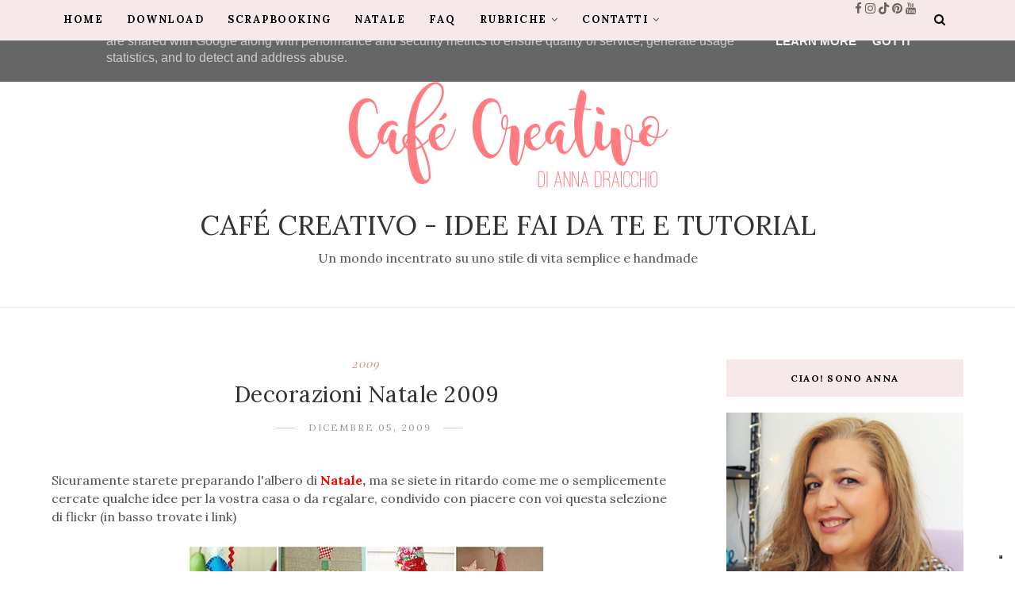

--- FILE ---
content_type: text/html; charset=UTF-8
request_url: https://www.cafecreativo.it/2009/12/decorazioni-natale-2009.html?showComment=1259993269964
body_size: 66738
content:
<!DOCTYPE html>
<html dir='ltr' xmlns='http://www.w3.org/1999/xhtml' xmlns:b='http://www.google.com/2005/gml/b' xmlns:data='http://www.google.com/2005/gml/data' xmlns:expr='http://www.google.com/2005/gml/expr' xmlns:og='https://ogp.me/ns#'>
<head>
<link href='https://www.blogger.com/static/v1/widgets/335934321-css_bundle_v2.css' rel='stylesheet' type='text/css'/>
<meta content='dcf22476db2e47bc788b920f7e3882a5' name='p:domain_verify'/>
<!--[if lt IE 9]> <script src="https://html5shiv.googlecode.com/svn/trunk/html5.js"> </script> <![endif]-->
<meta content='text/html;charset=UTF-8' http-equiv='Content-Type'/>
<meta content='IE=edge,chrome=1' http-equiv='X-UA-Compatible'/>
<link href='https://fonts.googleapis.com/css?family=Lora:400,700' rel='stylesheet' type='text/css'/>
<link href='https://fonts.googleapis.com/css?family=Playfair+Display:ital,wght@1,700' rel='stylesheet'/>
<link crossorigin='anonymous' href='https://cdnjs.cloudflare.com/ajax/libs/font-awesome/5.15.3/css/all.min.css' integrity='sha512-iBBXm8fW90+nuLcSKlbmrPcLa0OT92xO1BIsZ+ywDWZCvqsWgccV3gFoRBv0z+8dLJgyAHIhR35VZc2oM/gI1w==' rel='stylesheet'/>
<link href='//cdn.jsdelivr.net/jquery.slick/1.4.1/slick-theme.css' rel='stylesheet' type='text/css'/>
<meta content='text/html; charset=UTF-8' http-equiv='Content-Type'/>
<meta content='blogger' name='generator'/>
<link href='https://www.cafecreativo.it/favicon.ico' rel='icon' type='image/x-icon'/>
<link href='https://www.cafecreativo.it/2009/12/decorazioni-natale-2009.html' rel='canonical'/>
<link rel="alternate" type="application/atom+xml" title="Café Creativo - Idee Fai da te e Tutorial - Atom" href="https://www.cafecreativo.it/feeds/posts/default" />
<link rel="alternate" type="application/rss+xml" title="Café Creativo - Idee Fai da te e Tutorial - RSS" href="https://www.cafecreativo.it/feeds/posts/default?alt=rss" />
<link rel="service.post" type="application/atom+xml" title="Café Creativo - Idee Fai da te e Tutorial - Atom" href="https://www.blogger.com/feeds/6799083013333744670/posts/default" />

<link rel="alternate" type="application/atom+xml" title="Café Creativo - Idee Fai da te e Tutorial - Atom" href="https://www.cafecreativo.it/feeds/9144216516153468561/comments/default" />
<!--Can't find substitution for tag [blog.ieCssRetrofitLinks]-->
<link href='https://blogger.googleusercontent.com/img/b/R29vZ2xl/AVvXsEijfxUpy97RV36vD1fszMDaNx80FY2s65N5hRS5x6ZD-gfnd3gMJpzxWmPIPSmfDl_N2emzDzkI0rCNW-WVYohy-iQZlREJdGRPxZAtgKLxS883cHu13-rpn5LYnk5y6ks5KZoJtP8zO79a/?imgmax=800' rel='image_src'/>
<meta content='https://www.cafecreativo.it/2009/12/decorazioni-natale-2009.html' property='og:url'/>
<meta content='Decorazioni Natale 2009' property='og:title'/>
<meta content='' property='og:description'/>
<meta content='https://blogger.googleusercontent.com/img/b/R29vZ2xl/AVvXsEijfxUpy97RV36vD1fszMDaNx80FY2s65N5hRS5x6ZD-gfnd3gMJpzxWmPIPSmfDl_N2emzDzkI0rCNW-WVYohy-iQZlREJdGRPxZAtgKLxS883cHu13-rpn5LYnk5y6ks5KZoJtP8zO79a/w1200-h630-p-k-no-nu/?imgmax=800' property='og:image'/>
<meta charset='utf-8'/>
<meta content='width=device-width, initial-scale=1, maximum-scale=1' name='viewport'/>
<meta content='text/html; charset=UTF-8' http-equiv='Content-Type'/>
<meta content='blogger' name='generator'/>
<link href='https://www.cafecreativo.it/favicon.ico' rel='icon' type='image/x-icon'/>
<link href='https://www.cafecreativo.it/2009/12/decorazioni-natale-2009.html' rel='canonical'/>
<link rel="alternate" type="application/atom+xml" title="Café Creativo - Idee Fai da te e Tutorial - Atom" href="https://www.cafecreativo.it/feeds/posts/default" />
<link rel="alternate" type="application/rss+xml" title="Café Creativo - Idee Fai da te e Tutorial - RSS" href="https://www.cafecreativo.it/feeds/posts/default?alt=rss" />
<link rel="service.post" type="application/atom+xml" title="Café Creativo - Idee Fai da te e Tutorial - Atom" href="https://www.blogger.com/feeds/6799083013333744670/posts/default" />

<link rel="alternate" type="application/atom+xml" title="Café Creativo - Idee Fai da te e Tutorial - Atom" href="https://www.cafecreativo.it/feeds/9144216516153468561/comments/default" />
<!--Can't find substitution for tag [blog.ieCssRetrofitLinks]-->
<link href='https://blogger.googleusercontent.com/img/b/R29vZ2xl/AVvXsEijfxUpy97RV36vD1fszMDaNx80FY2s65N5hRS5x6ZD-gfnd3gMJpzxWmPIPSmfDl_N2emzDzkI0rCNW-WVYohy-iQZlREJdGRPxZAtgKLxS883cHu13-rpn5LYnk5y6ks5KZoJtP8zO79a/?imgmax=800' rel='image_src'/>
<meta content='https://www.cafecreativo.it/2009/12/decorazioni-natale-2009.html' property='og:url'/>
<meta content='Decorazioni Natale 2009' property='og:title'/>
<meta content='' property='og:description'/>
<meta content='https://blogger.googleusercontent.com/img/b/R29vZ2xl/AVvXsEijfxUpy97RV36vD1fszMDaNx80FY2s65N5hRS5x6ZD-gfnd3gMJpzxWmPIPSmfDl_N2emzDzkI0rCNW-WVYohy-iQZlREJdGRPxZAtgKLxS883cHu13-rpn5LYnk5y6ks5KZoJtP8zO79a/w1200-h630-p-k-no-nu/?imgmax=800' property='og:image'/>
<meta content='blogger' name='generator'/>
<meta content='Café Creativo - Idee Fai da te e Tutorial' property='og:site_name'/>
<meta content='Decorazioni Natale 2009' property='og:title'/>
<meta content='article' property='og:type'/>
<meta content='' name='description'/>
<meta content='' property='og:description'/>
<meta content='https://www.cafecreativo.it/2009/12/decorazioni-natale-2009.html' property='og:url'/>
<meta content='https://blogger.googleusercontent.com/img/b/R29vZ2xl/AVvXsEijfxUpy97RV36vD1fszMDaNx80FY2s65N5hRS5x6ZD-gfnd3gMJpzxWmPIPSmfDl_N2emzDzkI0rCNW-WVYohy-iQZlREJdGRPxZAtgKLxS883cHu13-rpn5LYnk5y6ks5KZoJtP8zO79a/s72-c/?imgmax=800' height='200px' itemprop='image' property='og:image' width='300px'/>
<meta content='300' property='og:image:width'/>
<meta content='200' property='og:image:height'/>
<meta content='facebook admins' property='fb:admins'/>
<meta content='facebook app id' property='fb:app_id'/>
<meta content='en_US' property='og:locale'/>
<meta content='en_GB' property='og:locale:alternate'/>
<meta content='hi_IN' property='og:locale:alternate'/>
<!-- SEO Title Tag -->
<title>
Decorazioni Natale 2009
        | 
        Café Creativo - Idee Fai da te e Tutorial
</title>
<link href='//maxcdn.bootstrapcdn.com/font-awesome/4.7.0/css/font-awesome.min.css' rel='stylesheet'/>
<link href='https://www.blogger.com/static/v1/widgets/1535467126-widget_css_2_bundle.css' rel='stylesheet' type='text/css'/>

    <style type="text/css"><!-- /* 


<style type='text/css'>@font-face{font-family:'Lora';font-style:normal;font-weight:400;font-display:swap;src:url(//fonts.gstatic.com/s/lora/v37/0QI6MX1D_JOuGQbT0gvTJPa787weuxJMkq18ndeYxZ2JTg.woff2)format('woff2');unicode-range:U+0460-052F,U+1C80-1C8A,U+20B4,U+2DE0-2DFF,U+A640-A69F,U+FE2E-FE2F;}@font-face{font-family:'Lora';font-style:normal;font-weight:400;font-display:swap;src:url(//fonts.gstatic.com/s/lora/v37/0QI6MX1D_JOuGQbT0gvTJPa787weuxJFkq18ndeYxZ2JTg.woff2)format('woff2');unicode-range:U+0301,U+0400-045F,U+0490-0491,U+04B0-04B1,U+2116;}@font-face{font-family:'Lora';font-style:normal;font-weight:400;font-display:swap;src:url(//fonts.gstatic.com/s/lora/v37/0QI6MX1D_JOuGQbT0gvTJPa787weuxI9kq18ndeYxZ2JTg.woff2)format('woff2');unicode-range:U+0302-0303,U+0305,U+0307-0308,U+0310,U+0312,U+0315,U+031A,U+0326-0327,U+032C,U+032F-0330,U+0332-0333,U+0338,U+033A,U+0346,U+034D,U+0391-03A1,U+03A3-03A9,U+03B1-03C9,U+03D1,U+03D5-03D6,U+03F0-03F1,U+03F4-03F5,U+2016-2017,U+2034-2038,U+203C,U+2040,U+2043,U+2047,U+2050,U+2057,U+205F,U+2070-2071,U+2074-208E,U+2090-209C,U+20D0-20DC,U+20E1,U+20E5-20EF,U+2100-2112,U+2114-2115,U+2117-2121,U+2123-214F,U+2190,U+2192,U+2194-21AE,U+21B0-21E5,U+21F1-21F2,U+21F4-2211,U+2213-2214,U+2216-22FF,U+2308-230B,U+2310,U+2319,U+231C-2321,U+2336-237A,U+237C,U+2395,U+239B-23B7,U+23D0,U+23DC-23E1,U+2474-2475,U+25AF,U+25B3,U+25B7,U+25BD,U+25C1,U+25CA,U+25CC,U+25FB,U+266D-266F,U+27C0-27FF,U+2900-2AFF,U+2B0E-2B11,U+2B30-2B4C,U+2BFE,U+3030,U+FF5B,U+FF5D,U+1D400-1D7FF,U+1EE00-1EEFF;}@font-face{font-family:'Lora';font-style:normal;font-weight:400;font-display:swap;src:url(//fonts.gstatic.com/s/lora/v37/0QI6MX1D_JOuGQbT0gvTJPa787weuxIvkq18ndeYxZ2JTg.woff2)format('woff2');unicode-range:U+0001-000C,U+000E-001F,U+007F-009F,U+20DD-20E0,U+20E2-20E4,U+2150-218F,U+2190,U+2192,U+2194-2199,U+21AF,U+21E6-21F0,U+21F3,U+2218-2219,U+2299,U+22C4-22C6,U+2300-243F,U+2440-244A,U+2460-24FF,U+25A0-27BF,U+2800-28FF,U+2921-2922,U+2981,U+29BF,U+29EB,U+2B00-2BFF,U+4DC0-4DFF,U+FFF9-FFFB,U+10140-1018E,U+10190-1019C,U+101A0,U+101D0-101FD,U+102E0-102FB,U+10E60-10E7E,U+1D2C0-1D2D3,U+1D2E0-1D37F,U+1F000-1F0FF,U+1F100-1F1AD,U+1F1E6-1F1FF,U+1F30D-1F30F,U+1F315,U+1F31C,U+1F31E,U+1F320-1F32C,U+1F336,U+1F378,U+1F37D,U+1F382,U+1F393-1F39F,U+1F3A7-1F3A8,U+1F3AC-1F3AF,U+1F3C2,U+1F3C4-1F3C6,U+1F3CA-1F3CE,U+1F3D4-1F3E0,U+1F3ED,U+1F3F1-1F3F3,U+1F3F5-1F3F7,U+1F408,U+1F415,U+1F41F,U+1F426,U+1F43F,U+1F441-1F442,U+1F444,U+1F446-1F449,U+1F44C-1F44E,U+1F453,U+1F46A,U+1F47D,U+1F4A3,U+1F4B0,U+1F4B3,U+1F4B9,U+1F4BB,U+1F4BF,U+1F4C8-1F4CB,U+1F4D6,U+1F4DA,U+1F4DF,U+1F4E3-1F4E6,U+1F4EA-1F4ED,U+1F4F7,U+1F4F9-1F4FB,U+1F4FD-1F4FE,U+1F503,U+1F507-1F50B,U+1F50D,U+1F512-1F513,U+1F53E-1F54A,U+1F54F-1F5FA,U+1F610,U+1F650-1F67F,U+1F687,U+1F68D,U+1F691,U+1F694,U+1F698,U+1F6AD,U+1F6B2,U+1F6B9-1F6BA,U+1F6BC,U+1F6C6-1F6CF,U+1F6D3-1F6D7,U+1F6E0-1F6EA,U+1F6F0-1F6F3,U+1F6F7-1F6FC,U+1F700-1F7FF,U+1F800-1F80B,U+1F810-1F847,U+1F850-1F859,U+1F860-1F887,U+1F890-1F8AD,U+1F8B0-1F8BB,U+1F8C0-1F8C1,U+1F900-1F90B,U+1F93B,U+1F946,U+1F984,U+1F996,U+1F9E9,U+1FA00-1FA6F,U+1FA70-1FA7C,U+1FA80-1FA89,U+1FA8F-1FAC6,U+1FACE-1FADC,U+1FADF-1FAE9,U+1FAF0-1FAF8,U+1FB00-1FBFF;}@font-face{font-family:'Lora';font-style:normal;font-weight:400;font-display:swap;src:url(//fonts.gstatic.com/s/lora/v37/0QI6MX1D_JOuGQbT0gvTJPa787weuxJOkq18ndeYxZ2JTg.woff2)format('woff2');unicode-range:U+0102-0103,U+0110-0111,U+0128-0129,U+0168-0169,U+01A0-01A1,U+01AF-01B0,U+0300-0301,U+0303-0304,U+0308-0309,U+0323,U+0329,U+1EA0-1EF9,U+20AB;}@font-face{font-family:'Lora';font-style:normal;font-weight:400;font-display:swap;src:url(//fonts.gstatic.com/s/lora/v37/0QI6MX1D_JOuGQbT0gvTJPa787weuxJPkq18ndeYxZ2JTg.woff2)format('woff2');unicode-range:U+0100-02BA,U+02BD-02C5,U+02C7-02CC,U+02CE-02D7,U+02DD-02FF,U+0304,U+0308,U+0329,U+1D00-1DBF,U+1E00-1E9F,U+1EF2-1EFF,U+2020,U+20A0-20AB,U+20AD-20C0,U+2113,U+2C60-2C7F,U+A720-A7FF;}@font-face{font-family:'Lora';font-style:normal;font-weight:400;font-display:swap;src:url(//fonts.gstatic.com/s/lora/v37/0QI6MX1D_JOuGQbT0gvTJPa787weuxJBkq18ndeYxZ0.woff2)format('woff2');unicode-range:U+0000-00FF,U+0131,U+0152-0153,U+02BB-02BC,U+02C6,U+02DA,U+02DC,U+0304,U+0308,U+0329,U+2000-206F,U+20AC,U+2122,U+2191,U+2193,U+2212,U+2215,U+FEFF,U+FFFD;}@font-face{font-family:'Playfair Display';font-style:normal;font-weight:400;font-display:swap;src:url(//fonts.gstatic.com/s/playfairdisplay/v40/nuFvD-vYSZviVYUb_rj3ij__anPXJzDwcbmjWBN2PKdFvXDTbtPK-F2qC0usEw.woff2)format('woff2');unicode-range:U+0301,U+0400-045F,U+0490-0491,U+04B0-04B1,U+2116;}@font-face{font-family:'Playfair Display';font-style:normal;font-weight:400;font-display:swap;src:url(//fonts.gstatic.com/s/playfairdisplay/v40/nuFvD-vYSZviVYUb_rj3ij__anPXJzDwcbmjWBN2PKdFvXDYbtPK-F2qC0usEw.woff2)format('woff2');unicode-range:U+0102-0103,U+0110-0111,U+0128-0129,U+0168-0169,U+01A0-01A1,U+01AF-01B0,U+0300-0301,U+0303-0304,U+0308-0309,U+0323,U+0329,U+1EA0-1EF9,U+20AB;}@font-face{font-family:'Playfair Display';font-style:normal;font-weight:400;font-display:swap;src:url(//fonts.gstatic.com/s/playfairdisplay/v40/nuFvD-vYSZviVYUb_rj3ij__anPXJzDwcbmjWBN2PKdFvXDZbtPK-F2qC0usEw.woff2)format('woff2');unicode-range:U+0100-02BA,U+02BD-02C5,U+02C7-02CC,U+02CE-02D7,U+02DD-02FF,U+0304,U+0308,U+0329,U+1D00-1DBF,U+1E00-1E9F,U+1EF2-1EFF,U+2020,U+20A0-20AB,U+20AD-20C0,U+2113,U+2C60-2C7F,U+A720-A7FF;}@font-face{font-family:'Playfair Display';font-style:normal;font-weight:400;font-display:swap;src:url(//fonts.gstatic.com/s/playfairdisplay/v40/nuFvD-vYSZviVYUb_rj3ij__anPXJzDwcbmjWBN2PKdFvXDXbtPK-F2qC0s.woff2)format('woff2');unicode-range:U+0000-00FF,U+0131,U+0152-0153,U+02BB-02BC,U+02C6,U+02DA,U+02DC,U+0304,U+0308,U+0329,U+2000-206F,U+20AC,U+2122,U+2191,U+2193,U+2212,U+2215,U+FEFF,U+FFFD;}</style>
<style id='template-skin-1' type='text/css'><!--
body#layout:before {
content: "This theme is a property of OddThemes.com";
border: 3px double #999;
padding: 10px;
position: relative;
top: -50px;
left:10%;
font-size: 18px;
color: #46b0dc;
letter-spacing: .5px;
}
body#layout #mywrapper {
width: 60%;
}
body#layout #footer div.column23{width:28%;float:left;}
body#layout #post-wrapper {
width: 60%;
float: left;
}
body#layout .header{padding:0;}
body#layout div#main {
width: 100%;
}
body#layout #sidebar-wrapper {
overflow: visible;
float: right;
}
body#layout ul#navigation {
display: none;
}
body#layout div.section{margin:0;padding:0;}
body#layout .topbar{margin-top:20px;    position: relative;}
body#layout .rapper{padding:0;}
body#layout .main-content-wrapper{margin-top:30px;}
body#layout div#Menubar, body#layout div.socialtop {
width: 49%;
}
--></style>
<style id='page-skin-1' type='text/css'><!--
/*
-----------------------------------------------
Blogger Template
Name:     Lavender Personal Blogger Template
Designer: Ceyron Louis
URL:      http://www.oddthemes.com
Version:  1.0
-----------------------------------------------
<Variable name="maincolor" description="Main Color" type="color" default="#d19999"/>
<Variable name="backcolor" description="Background Color" type="color" default="#f7e9e9"/>
<Group description="Post Title" selector=".post">
<Variable name="main.font" description="Main Font" type="font"
default="normal normal 28px 'Lora', sans-serif"/>
<Variable name="second.font" description="Secondary Font" type="font" default="normal normal 400 14px 'Playfair Display', sans-serif"/>
</Group>
*/
html,body,div,span,applet,object,iframe,h1,h2,h3,h4,h5,h6,p,blockquote,pre,a,abbr,acronym,address,big,cite,code,del,dfn,em,img,ins,kbd,q,s,samp,small,strike,strong,sub,sup,tt,var,b,u,i,center,dl,dt,dd,ol,ul,li,fieldset,form,label,legend,table,caption,tbody,tfoot,thead,tr,th,td,article,aside,canvas,details,embed,figure,figcaption,footer,header,hgroup,menu,nav,output,ruby,section,summary,time,mark,audio,video{margin:0;padding:0;border:0;font-size:100%;font:inherit;vertical-align:baseline;}
/* HTML5 display-role reset for older browsers */
article,aside,details,figcaption,figure,footer,header,hgroup,menu,nav,section{display:block;}body{line-height:1;display:block;}*{margin:0;padding:0;}html{display:block;}ol,ul{list-style:none;}blockquote,q{quotes:none;}blockquote:before,blockquote:after,q:before,q:after{content:&#39;&#39;;content:none;}table{border-collapse:collapse;border-spacing:0;}
/* FRAMEWORK */
.navbar,.post-feeds,.feed-links{display:none;
}
.section,.widget{margin:0 0 0 0;padding:0 0px 0;
}
strong,b{font-weight:bold;
}
cite,em,i{font-style:italic;
}
a:link {color: #6a6359;text-decoration:none;outline:none;transition:all 0.25s;-moz-transition:all 0.25s;-webkit-transition:all 0.25s;
}
a:visited{color:#6a6359;text-decoration:none;
}
a:hover{text-decoration:none;
}
a img{border:none;border-width:0;outline:none;
}
sup,sub{vertical-align:baseline;position:relative;top:-.4em;font-size:86%;
}
sub{top:.4em;}small{font-size:86%;
}
kbd{font-size:80%;border:1px solid #999;padding:2px 5px;border-bottom-width:2px;border-radius:3px;
}
mark{background-color:#ffce00;color:black;
}
p,blockquote,pre,table,figure,hr,form,ol,ul,dl{margin:1.5em 0;
}
hr{height:1px;border:none;background-color:#666;
}
/* heading */
h1,h2,h3,h4,h5,h6{
font:normal normal 28px 'Lora', sans-serif;
font-weight:bold;line-height:normal;margin:0 0 0.6em;
}
h1{font-size:200%
}
h2{font-size:180%
}
h3{font-size:160%
}
h4{font-size:140%
}
h5{font-size:120%
}
h6{font-size:100%
}
/* list */
ol,ul,dl{margin:.5em 0em .5em 3em
}
ol{list-style:decimal outside
}
ul{list-style:disc outside
}
li{margin:.5em 0
}
dt{font-weight:bold
}
dd{margin:0 0 .5em 2em
}
/* form */
input,button,select,textarea{font:inherit;font-size:100%;line-height:normal;vertical-align:baseline;
}
textarea{display:block;-webkit-box-sizing:border-box;-moz-box-sizing:border-box;box-sizing:border-box;
}
/* code blockquote */
pre,code{font-family:&quot;Courier New&quot;,Courier,Monospace;color:inherit;
}
pre{white-space:pre;word-wrap:normal;overflow:auto;
}
.clearfix::after {
content: "";
clear: both;
display: table;
}
blockquote.tr_bq{font-style:italic;background: #eee;
padding: 15px;}
body#layout div#Top-Categories .widget {
width: 24%;
margin-right:  1%;
float: left;
}
body#layout div#Top-Categories:after {
content: "";
height:  0;
display:  block;
clear: both;
}
.post-body blockquote {
background: url(https://blogger.googleusercontent.com/img/b/R29vZ2xl/AVvXsEhaJZ6hu1STzMVRHA_M1vV6ln0VB78duH8ZiiqGgG0xzFpDMktr8reZvzbhyfaoVVkd-hiqcZfR2edFAAqQpwBRFcP4P9xtOsrsbAtSKzrnUsHLkHAw-4-QwSNm20Qk7NUgBmv9ocJajh-L/s1600/quote.png) no-repeat scroll left 18px transparent;
font-family: Monaco,Georgia,&quot;
font-size: 100%;
font-style: italic;
line-height: 22px;
margin: 20px 0 30px 20px;
min-height: 60px;
padding: 0 0 0 60px;
}
/* table */
.post-body table[border=&quot;1&quot;] th, .post-body table[border=&quot;1&quot;] td, .post-body table[border=&quot;1&quot;] caption{border:1px solid;padding:.2em .5em;text-align:left;vertical-align:top;
}
.post-body table.tr-caption-container {border:1px solid #e5e5e5;
}
.post-body th{font-weight:bold;
}
.post-body table[border=&quot;1&quot;] caption{border:none;font-style:italic;
}
.post-body table{
}
.post-body td, .post-body th{vertical-align:top;text-align:left;font-size:13px;padding:3px 5px;border:1px solid #e5e5e5;
}
.post-body th{background:#f0f0f0;
}
.post-body table.tr-caption-container td {border:none;padding:8px;
}
.post-body table.tr-caption-container, .post-body table.tr-caption-container img, .post-body img {max-width:97%;height:auto;
}
.post-body td.tr-caption {color:#666;font-size:80%;padding:0px 8px 8px !important;
}
img {
max-width:100%;
height:auto;
border:0;
}
table {
max-width:100%;
}
body#layout #outer-wrapper, body#layout .post-container, body#layout .sidebar-container {
padding:0 0 0 0;
}
body#layout .panel {
float:left;
width:79px;
}
.clear {
clear:both;
}
.clear:after {
visibility:hidden;
display:block;
font-size:0;
content:" ";
clear:both;
height:0;
}
body {
background:#fff;
margin:0 0 0 0;
padding:0 0 0 0;
color:#333333;
font:normal normal 28px 'Lora', sans-serif;
font-size: 15px;
text-align:left;
}
/* outer-wrapper */
#outer-wrapper {
max-width:100%;
margin:0px auto;
overflow:hidden;
}
/* NAVIGATION MENU */
.header {
position: relative;
z-index: 300;
margin: 51px auto 0px;
padding: 40px 0;
text-align: center;
max-width: 1150px;
width: 100%;
}
.header h1.title,.header p.title {
font:normal normal 28px 'Lora', sans-serif;
font-size: 35px;
margin:0 0 0 0;
text-transform:uppercase;
}
.header .description {
color:#555555;
}
.header a {
color:#333333;
}
.header a:hover {
color:#999;
}
.header img {
display:block;
}
#nav {
font:normal normal 28px 'Lora', sans-serif;
font-size: 12px;
height: 85px;
line-height: 85px;
padding: 0 28px;
background:#646464;
}
i.fa.fa-home {
color:#646464;
}
/* CONTENT WRAPPER */
#content-wrapper {
background-color:transparent;
margin: 0 auto;
word-wrap:break-word;
max-width: 1150px;
width:100%;
z-index:300;
position:relative;
margin-top: 40px;
}
.separator a {
margin-left: 0!important;
margin-right: 0!important;
}
/* POST WRAPPER */
#post-wrapper {
float:left;
width:100%;
position:relative;
z-index:300;
}
.post-container {
padding:15px 0px 0 0;
}
.post {
background:#ffffff;
padding:0 0px 40px 0px;
}
.post-body {
color: #777777;
font:normal normal 28px 'Lora', sans-serif;
font-size: 15px;
line-height: 1.86em;
font-weight: 400;
}
.post-info {
background: transparent;
margin: 0 0 12px;
color: #666666;
font-size: 14px;
padding: 0px 0;
}
.post-info a {
display:inline-block;
color:#666666;
}
.time-info, .comment-info, .label-info, .review-info {
display:inline;
}
/* Page Navigation */
.pagenavi {
clear:both;
margin:-5px 0 10px;
text-align:center;
font-size:11px;
font-weight:bold;
text-transform:uppercase;
}
.pagenavi span,.pagenavi a {
margin-right: 3px;
display: inline-block;
color: #d19999;
background-color: #fff;
padding: 11px 14px;
margin: 15px 3px 50px 0;
}
.pagenavi .current, .pagenavi .pages, .pagenavi a:hover {
background:#d19999;
color: #fff;
}
.pagenavi .pages {
display:none;
}
/* SIDEBAR WRAPPER */
#sidebar-wrapper {
float: right;
width: 26%;
margin: 15px 0px 20px 0;
}
.sidebar-container {
margin: 0 auto;
}
.sidebar-container {
padding:0px 0;
}
.sidebar h2, .panel h2, .author-wrapper h2, #related-posts h2{
color: #000;
text-transform: uppercase;
margin: 10px 0 20px 0;
position: relative;
font:normal normal 28px 'Lora', sans-serif;
font-size: 15px;
line-height: 1.52em;
font-weight: 400;
}
#footer h2,div#footer5 h2 {
color: #000;
text-transform: uppercase;
margin: 10px 0 20px 0;
position: relative;
font:normal normal 28px 'Lora', sans-serif;
font-size: 15px;
line-height: 1.52em;
font-weight: 600;
}
#sidebar h2 span,#sidebar-narrow h2 span {
background: #0088C2;
padding: 6px;
color: #fff;
z-index:300;
position:relative;
}
.sidebar .widget {
margin: 0 0 1px;
background: #fff;
margin-bottom: 50px;
}
.sidebar ul, .sidebar ol {
list-style-type:none;
margin:0 0 0 0;
padding:0 0 0 0;
}
.sidebar li {
margin:8px 0;
padding:0 0 0 0;
}
/* Author */
.author-wrapper{
background: #ffffff;
margin-bottom: 30px;
overflow: hidden;
position: relative;
margin-top:24px;
z-index: 0;
font-size:14px;
}
.author-wrapper .title h3 {
font-size: 28px;
margin: 0;
text-transform: uppercase;
position: relative;
padding: 0 0 10px 0;
font-weight: normal;
line-height: 145% !important;
color: #212121;
}
article .media {
margin: 25px 0;
}
.media {
overflow: hidden;
zoom: 1;
}
.about_img img {
border-radius: 200px 200px 200px 200px;
-moz-border-radius: 200px 200px 200px 200px;
-webkit-border-radius: 200px 200px 200px 200px;
position: relative;
width: 100px;
margin-bottom: 20px;
margin-right: 63px;
float: left;
}
.media p {
margin: 0 0 10px;
font-size: 14px;
}
.post-footer {
position: relative;
display: block;
margin: 30px 0 0;
}
.social span a:hover {
color: #d19999;
}.social {
margin: 0 0 20px 0;
text-align: center;
}
div.social i {
font-size: 18px;
}
.social span a {
list-style: none;
text-align: center;
display: inline-block;
margin: 0 0 20px 5px;
color: #202020;
}
/* FOOTER */
body#layout #footer div.column {
width: 98%;
margin-right: 0 !important;
float:left;
}
body#layout #footer .column .widget {
float: left;
margin-bottom: 15px;
overflow: hidden;
}
#footer-wrapper {
background: none repeat scroll 0 0 #424242;
/* border-top: 1px solid #DDDDDD; */
color: #444444;
font: 11px Verdana,Geneva,sans-serif;
margin: 0 auto;
overflow: hidden;
padding: 30px;
position: relative;
z-index: 300;
}
#footer3 li a:hover {
background: #646464;
color:#fff;
}
#footer3 li{
margin: 5px 0;
padding: 0 0 0 0;
list-style:none;}
#footer3 li a {
/* background: #555555; */
color: #222;
display: inline-block;
float: left;
font-size: 11px!important;
line-height: 12px;
margin: 0 2px 2px 0;
padding: 12px 18px;
border: 1px solid #222;
}
*::-moz-selection {
background: none repeat scroll 0 0 #CD2122;
color: #FFFFFF;
text-shadow: none;
}
.flickr_badge_image {
float: left;
height: 55px;
margin: 5px;
width: 55px;
}
.flickr_badge_image a {
display: block;
}
.flickr_badge_image a img {
display: block;
width: 100%;
height: auto;
-webkit-transition: opacity 100ms linear;
-moz-transition: opacity 100ms linear;
-ms-transition: opacity 100ms linear;
-o-transition: opacity 100ms linear;
transition: opacity 100ms linear;
}
#footer-wrapper .widget h2 {
background-position: 0 50%;
background-repeat: repeat-x;
border-bottom: 2px solid #FFFFFF;
font:normal normal 28px 'Lora', sans-serif;
font-weight: 600;
font-size:20px;
margin: 0 0 3px;
overflow: hidden;
padding: 5px 0;
text-transform: uppercase;
}
#footer-wrapper .widget h2 span {
border-bottom: 2px solid #646464;
color: #FAFBFB;
font-family: sans-serif;
font-weight: bold;
padding-bottom: 5px;
position: absolute;
}
#footer .widget-area {
padding: 0 0 15px;
margin: 0 0 15px;
}
#footer div.column {
display: inline;
float: left;
width: 100%;
padding:0;
}
.pagenavi a {
color: #222;
font-weight:400;
margin: 0 5px;
}
#footer .column .widget {
width: 100%;
padding: 0px;
float: left;
line-height: 1.7;
overflow: hidden;
margin-bottom: 15px;
}
#footer .widget-area h2 {
color: #444;
text-align: center;
text-transform: uppercase;
}
#footer .widget-content {
color: #eee;
text-align: left;
margin-top:20px;
}
.widget-item-control {
float: right;
height: 20px;
margin-top: -20px;
position: relative;
z-index: 10;
}
/* CUSTOM WIDGET */
.widget ul {
line-height:1.4em;
}
/* Tab Menu */
.set, .panel {
margin: 0 0;
}
.tabs .panel {
padding:0 0;
}
.tabs-menu {
border-bottom:3px solid #E73138;
padding: 0 0;
margin:0 0;
}
.tabs-menu li {
font:normal normal 28px 'Lora', sans-serif;
font-weight:600;
font-size: 12px;
display: inline-block;
*display: inline;
zoom: 1;
margin: 0 3px 0 0;
padding:10px;
background:#fff;
border:1px solid #e5e5e5;
border-bottom:none !important;
color:#333333;
cursor:pointer;
position:relative;
}
.tabs-menu .active-tab {
background:#E73138;
border:1px solid #E73138;
border-bottom:none !important;
color:#fff;
}
.tabs-content {
padding:10px 0;
}
.tabs-content .widget li {
float:none !important;
margin:5px 0;
}
.tabs-content .widget ul {
overflow:visible;
}
/* label
.label-size-1,.label-size-2,.label-size-3,.label-size-4,.label-size-5 {
font-size:100%;
filter:alpha(100);
opacity:10
}
.cloud-label-widget-content{
text-align:left
}
.label-size {
background:#E73037;
display:block;
float:left;
margin:0 3px 3px 0;
color:#ffffff;
font-size:11px;
text-transform:uppercase;
}
.label-size a,.label-size span{
display:inline-block;
color:#ffffff !important;
padding:6px 8px;
font-weight:bold;
}
.label-size:hover {
background:#333333;
}
.label-count {
white-space:nowrap;
padding-right:3px;
margin-left:-3px;
background:#333333;
color:#fff !important;
}
.label-size {
line-height:1.2
}*/
/* Custom CSS for Blogger Popular Post Widget */
.PopularPosts ul,
.PopularPosts li,
.PopularPosts li img,
.PopularPosts li a,
.PopularPosts li a img {
margin:0 0;
padding:0 0;
list-style:none;
border:none;
background:none;
outline:none;
}
.PopularPosts ul {
margin:.5em 0;
list-style:none;
color:black;
counter-reset:num;
}
.PopularPosts ul li img {
display: block;
margin: 0 .5em 0 0;
width: 72px;
float: left;
height: 72px;
object-fit: cover;
}
.PopularPosts ul li {
counter-increment:num;
position:relative;
}
/* Set color and level */
.PopularPosts ul li {margin-right:1% !important}
.PopularPosts .item-thumbnail {
margin:0 0 0 0;
}
.PopularPosts .item-snippet {
color: #777777;
font:normal normal 28px 'Lora', sans-serif;
font-size: 14px;
line-height: 1.5em;
}
.profile-img{
display:inline;
opaciry:10;
margin:0 6px 3px 0;
}
/* back to top */
#back-to-top {
background:#353738;
color:#ffffff;
padding:8px 10px;
font-size:24px;
}
.back-to-top {
position:fixed !important;
position:absolute;
bottom:20px;
right:20px;
z-index:999;
}
/* ==== Related Post Widget Start ==== */
#related-posts{
width:auto;
}
.large-12 {
width: 100%;
}
.related_title {
font-size: 14px;
margin-top: 10px;
margin-bottom: 5px;
}
.related_title:hover{
color:#222;
margin-top: 10px;
margin-bottom: 5px;
}
h2.fword {
font:normal normal 28px 'Lora', sans-serif;
margin-bottom: 30px;
font: normal normal 18px Oswald;
text-transform: uppercase;
font-size: 12px;
color: #999999;
margin-bottom: 5px;
margin: 7px 0 25px;
}
.fword {
}
.fwstyle {
font:normal normal 28px 'Lora', sans-serif;
display: inline-block;
padding: 0 10px;
line-height:1.5;
margin-right:5px;
border-top: 1px solid #999999;
font-size: 12px;
}
.comments .comments-content .user{font-weight:400}
#related-posts .related_img {
padding: 0px;
width: 100%;
height: 250px;
margin-right: 1px;
object-fit: cover;
}
#related-posts .related_img:hover{
opacity:.7;
filter:alpha(opacity=70);
-moz-opacity:.7;
-khtml-opacity:.7;
}
/* error and search */
.status-msg-wrap {
font:normal normal 28px 'Lora', sans-serif;
font-size: 100%;
/* font-weight: bold; */
width: 100%;
margin: 10px auto 50px;
}
.status-msg-body {
padding:20px 2%;
}
.status-msg-border {
border:1px solid #e5e5e5;
opacity:10;
width:auto;
}
.status-msg-bg {
background-color:#ffffff;
}
.status-msg-hidden {
padding:20px 2%;
}
#ArchiveList ul li:before {
content:"" !important;
padding-right:0px !important;
}
/*-------sidebar----------------*/
div#main {
width: 100%;
}
div#mywrapper {
float: left;
width: 69%;
}
#navtop ul ul li:hover .fa{color:#d19999;}
li .fa {
font-size: 13px;
color: #444;
padding: 0 0 0 5px;
}
.fa-angle-down{
font-size: 13px;
color: #444;
padding: 10px 5px;
}
.topmenu1 .fa-angle-right{
font-size: 13px;
color: #444;
padding: 0px 5px!important;
}
.selected .fa {
color: #777;
}
.PopularPosts img
{
transform: scale(1.1);
-ms-transform: scale(1.1);
-webkit-transform: scale(1.1);
transition: .5s;
-webkit-transition: .5s;
}
.PopularPosts .item-title{
font:normal normal 28px 'Lora', sans-serif;
padding-bottom: 1.2em;
padding-top: 10px;
padding-left:85px;
margin-top:10px;
color: #000000;
font-size: 14px;
font-weight: 400;}
.tagcloud a {
background: #e4e4e4;
color: #888;
display: block;
float: left;
font-size: 14px!important;
line-height: 12px;
margin: 0 2px 2px 0;
padding: 12px 17px;
}
.tagcloud a:link {
color: #888;
}
.tagcloud a:hover {
background: #0088C2;
color: #fff;
}
.tagcloud1 a {
background: #555555;
color: #888;
display: block;
float: left;
font-size: 14px!important;
line-height: 12px;
margin: 0 2px 2px 0;
padding: 12px 17px;
}
.tagcloud1 a:link {
color: #888;
}
.tagcloud1 a:hover {
background: #0088C2;
color: #fff;
}
.showpageArea a {
clear:both;
margin:-5px 0 10px;
text-align:center;
font-size:11px;
font-weight:bold;
text-transform:uppercase;
}
.showpageNum a {
padding:6px 10px;
margin-right:3px;
display:inline-block;
color:#333333;
background-color:#ffffff;
border: 1px solid #dddddd;
}
.showpageNum a:hover {
border: 1px solid #aaaaaa;
}
.showpagePoint {
padding:6px 10px;
margin-right:3px;
display:inline-block;
color:#333333;
background-color:#ffffff;
border: 1px solid #aaaaaa;
}
.showpageOf {
display:none;
}
.showpage a {
padding:6px 10px;
margin-right:3px;
display:inline-block;
color:#333333;
background-color:#ffffff;
}
.showpageNum a:link,.showpage a:link {
text-decoration:none;
color:#666;
}
.button {
text-align: center;
width: 100%;
margin: 10px 0;
padding: 0;
font-size: 14px;
font-family: 'Tahoma', Geneva, Sans-serif;
color: #fff;
margin-left: 0em !important;
}
.button ul {
margin: 0;
padding: 0;
}
.button li {
display: inline-block;
margin: 10px 0;
padding: 0;
}
#Attribution1 {
height:0px;
visibility:hidden;
display:none
}
.author-avatar img{float:left;margin:0 10px 5px 0;border:50%;}
#author-box h3 {
padding-bottom: 5px;
border-bottom: 4px solid #333;
font-size: 18px;
font-family: Oswald,arial,Georgia,serif;
}
/*---Flicker Image Gallery-----*/
.flickr_plugin {
width: 100%;
}
.flickr_badge_image {
float: left;
height: 80px;
margin: 10px 5px 0px 5px;
width: 80px;
}
.flickr_badge_image a {
display: block;
}
.flickr_badge_image a img {
display: block;
width: 100%;
height: auto;
-webkit-transition: opacity 100ms linear;
-moz-transition: opacity 100ms linear;
-ms-transition: opacity 100ms linear;
-o-transition: opacity 100ms linear;
transition: opacity 100ms linear;
}
.flickr_badge_image a img:hover {
opacity: .5;
}
div#act {
display: none;
}
#container{
width: 1170px;
margin:0 auto;
}
.vcard span {
color: #646464;
}
a.timestamp-link {
color: #646464;
}
span.comment-info a {
color: #aaaaaa;
}
span.comment-info l,span.time-info l {
padding-left: 8px;
margin-right: 6px;
margin-left: -5px;
}
#nav.fixed-nav{
position: fixed;
top: 0;
left: 0;
width: 100% !important;
z-index: 999;
padding: 0;
}
p#back-top {
background: #fff;
padding: 10px 11px 11px;
color: #222;
border-radius: 3px;
}
p#back-top .fa {
color: #222;
}
/*----------//// AUTHORS ARCHIVE \\\\-------------*/
h1.small {
font-size: 90px;
}
h2 {
font-size: 25px;
text-transform: uppercase;
font-weight: 600;
color: #434343;
}
h2.white {
color: #fff;
}
h3 {
font-size: 20px;
text-transform: uppercase;
font-weight: 600;
color: #434343;
}
h3.white {
color: #fff;
}
h4 {
font:normal normal 28px 'Lora', sans-serif;
font-size: 14px;
font-weight: 600;
text-transform: uppercase;
}
h5 {
font:normal normal 28px 'Lora', sans-serif;
font-size: 13px;
font-weight: 600;
text-transform: uppercase;
}
h6 {
font:normal normal 28px 'Lora', sans-serif;
font-size: 11px;
font-weight: 600;
}
p {
font:normal normal 28px 'Lora', sans-serif;
font-size: 16px;
font-weight: 400;
line-height: 23px;
color: #515151;
}
p.white {
color: #f9f9f9;
}
#navtop{display:block;height:auto;position:relative;}
#navtop ul{display:inline-block;font-size:0;position:relative;z-index:9999;background:inherit}
#navtop ul a{
display: block;
margin:0 15px;
color: #000;letter-spacing: 1.5px;
text-transform:uppercase;
transform: translateY(0px);
-webkit-transform: translateY(0px);
font:normal normal 28px 'Lora', sans-serif;font-size: 13px;font-weight:700;
transition: all 150ms ease-in-out;
-webkit-transition: all 150ms ease-in-out;
line-height: 50px;
}
#navtop ul li{position:relative;margin:0;padding:0;position:relative;display:inline-block;font-size:16px}
#navtop ul li.current-menu-item a{color:#fff}
#navtop ul a:hover{color:#000;filter: alpha(opacity=100);
transform: translateY(0px);
-webkit-transform: translateY(0px);}
#navtop ul ul{background:#fff;border:1px solid #f7f7f7;display:none;position:absolute;top:100%;left:0;padding:0;transform: translateY(-10px);
-webkit-transform: translateY(-10px);
transition: transform 250ms, opacity 200ms;
-webkit-transition: -webkit-transform 250ms, opacity 200ms;}#navtop ul ul li:last-child {
border-bottom: none;
}
#navtop ul ul li{float:none;width:200px;
border-bottom: 1px solid #f7f7f7;}
#navtop ul ul a{line-height:120%;padding:10px 15px;color:#444;  border-top: 1px solid #3C3C3C;}
#navtop ul ul ul{top:0;left:100%}
#navtop ul li:hover > ul{display:block;filter: alpha(opacity=100);
transform: translateY(0px);
-webkit-transform: translateY(0px);line-height:0;}
#navtop ul li.current-menu-item a{
background: #181818;
}
#navtop ul a:hover{
color:#d19999;
}
#navtop ul ul li:hover > a{
color:#d19999;
}
#navtop ul ul a:first-child{border:none;}
.FollowByEmail .follow-by-email-inner {
position: relative;
margin-top:10px;
}
.follow-by-email-inner:before {
content: &quot;Enter Your Email and Join Our Email Subscriber List, Its Spam Free Secuer Email System&quot;;
font-size: 13px;
}
.button:hover,a.button:hover,#main-content input[type=&quot;submit&quot;]:hover{background:#444!important;text-decoration:none!important}
.FollowByEmail .follow-by-email-inner .follow-by-email-address {
margin-bottom:0;
box-shadow: 0 0px 16px 0 rgba(0,0,0,.036);
-o-box-shadow: 0 0px 16px 0 rgba(0,0,0,.036);
-webkit-box-shadow: 0 0px 16px 0 rgba(0,0,0,.036);
-moz-box-shadow: 0 0px 16px 0 rgba(0,0,0,.036);
border: 1px solid #e5e5e5;
border-radius: 0;
-o-border-radius: 0;
-moz-border-radius: 0;
-webkit-border-radius: 0;
font-size: 11px;
height: 30px;
padding-left: 10px;
width: 92%;
letter-spacing: .5px;
}
.FollowByEmail .follow-by-email-inner .follow-by-email-submit {
background: #d19999;
border: 0 none;
border-radius: 0;
-o-border-radius: 0;
-moz-border-radius: 0;
-webkit-border-radius: 0;
color: #FFF;
cursor: pointer;
font-size: 13px;
height: 35px;
margin: 5px 0px;
width: 70px;
z-index: 0;
}
.follow-by-email-inner form td {
width: 100%;
display: block;
}
.follow-by-email-inner form, .follow-by-email-inner table, .follow-by-email-inner {
margin: 0;
margin-top: 0!important;
}
#footer1{
line-height:30px;padding:25px
0 10px 0;
position:relative;
z-index:300;
}
#footer1
p{font-size:12px;float:left;line-height:30px;text-align:justify;}#footer1 .go-top{float:right;margin-left:20px;padding-left:20px;border-left:1px solid rgba(0,0,0,0.1)}#footer1 .go-top
a{display:block;width:30px;height:30px;color:#fff;font-size:14px;text-align:center;border-radius:2px;background-color:#646464;transition:background-color 0.2s ease-in-out;-moz-transition:background-color 0.2s ease-in-out;-webkit-transition:background-color 0.2s ease-in-out;-o-transition:background-color 0.2s ease-in-out}#footer1 .go-top a:hover{background-color:#444}#footer1 .go-top a
i{line-height:30px}#footer1 .social-icons{text-align:center;float:right}#footer1 .social-icons
a{display:inline-block;color:#ccc;font-size:14px;border-radius:2px;margin-left:15px}#footer1 .social-icons a:hover{color:#646464}.toggle-item{margin-bottom:15px}.toggle-item .panel-title{margin-bottom:10px}.toggle-item .panel-title
a{display:block;color:#888;height:42px;line-height:42px;position:relative;font-size:13px;padding:0
20px;border-radius:2px;overflow:hidden;background-color:#f8f8f8;letter-spacing:1px;text-transform:uppercase}.toggle-item .panel-title a:after{content:&quot;&quot;;position:absolute;left:0;top:0;height:100%;width:3px;background-color:#646464}.toggle-item .panel-title a.collapsed:after{background-color:#ddd}.toggle-item .panel-title a
i{position:absolute;right:0;top:0;color:#fff;width:42px;height:42px;font-size:14px;text-align:center;line-height:42px;background-color:#646464;transition:background-color 0.2s ease-in-out;-moz-transition:background-color 0.2s ease-in-out;-webkit-transition:background-color 0.2s ease-in-out;-o-transition:background-color 0.2s ease-in-out}
.thumbnail {
position: relative;
display: block;
padding: 0px;
line-height: 20px;
border: 0px solid #ddd;
-webkit-border-radius: 0px;
-moz-border-radius: 0px;
border-radius: 0px;
-webkit-box-shadow: 0 0px 0px rgba(0, 0, 0, 0.055);
-moz-box-shadow: 0 0px 0px rgba(0, 0, 0, 0.055);
box-shadow: 0 0px 0px rgba(0, 0, 0, 0.055);
-webkit-transition: all 0.2s ease-in-out;
-moz-transition: all 0.2s ease-in-out;
-o-transition: all 0.2s ease-in-out;
transition: all 0.2s ease-in-out;
}
select,textarea,input[type="text"],input[type="password"],input[type="datetime"],input[type="datetime-local"],input[type="date"],input[type="month"],input[type="time"],input[type="week"],input[type="number"],input[type="email"],input[type="url"],input[type="search"],input[type="tel"],input[type="color"],.uneditable-input{display:inline-block;height:20px;padding:4px 6px;margin-bottom:10px;font-size:14px;line-height:20px;color:#555;-webkit-border-radius:4px;-moz-border-radius:4px;border-radius:4px;vertical-align:middle}
input,textarea,.uneditable-input{width:206px}
textarea{height:auto}
textarea,input[type="text"],input[type="password"],input[type="datetime"],input[type="datetime-local"],input[type="date"],input[type="month"],input[type="time"],input[type="week"],input[type="number"],input[type="email"],input[type="url"],input[type="search"],input[type="tel"],input[type="color"],.uneditable-input{background-color:#fff;border:1px solid #ccc;-webkit-transition:border linear .2s,box-shadow linear .2s;-moz-transition:border linear .2s,box-shadow linear .2s;-o-transition:border linear .2s,box-shadow linear .2s;transition:border linear .2s,box-shadow linear .2s}
textarea:focus,input[type="text"]:focus,input[type="password"]:focus,input[type="datetime"]:focus,input[type="datetime-local"]:focus,input[type="date"]:focus,input[type="month"]:focus,input[type="time"]:focus,input[type="week"]:focus,input[type="number"]:focus,input[type="email"]:focus,input[type="url"]:focus,input[type="search"]:focus,input[type="tel"]:focus,input[type="color"]:focus,.uneditable-input:focus{border-color:rgba(82,168,236,0.8);outline:0;outline:thin dotted \9;-webkit-box-shadow:inset 0 1px 1px rgba(0,0,0,.075),0 0 8px rgba(82,168,236,.6);-moz-box-shadow:inset 0 1px 1px rgba(0,0,0,.075),0 0 8px rgba(82,168,236,.6);box-shadow:inset 0 1px 1px rgba(0,0,0,.075),0 0 8px rgba(82,168,236,.6)}
input[type="radio"],input[type="checkbox"]{margin:4px 0 0;*margin-top:0;margin-top:1px \9;line-height:normal}
input[type="file"],input[type="image"],input[type="submit"],input[type="reset"],input[type="button"],input[type="radio"],input[type="checkbox"]{width:auto}
select,input[type="file"]{height:30px;*margin-top:4px;line-height:30px}
select{width:220px;border:1px solid #ccc;background-color:#fff}
select[multiple],select[size]{height:auto}
select:focus,input[type="file"]:focus,input[type="radio"]:focus,input[type="checkbox"]:focus{outline:thin dotted #333;outline:5px auto -webkit-focus-ring-color;outline-offset:-2px}
.uneditable-input,.uneditable-textarea{color:#999;background-color:#fcfcfc;border-color:#ccc;-webkit-box-shadow:inset 0 1px 2px rgba(0,0,0,0.025);-moz-box-shadow:inset 0 1px 2px rgba(0,0,0,0.025);box-shadow:inset 0 1px 2px rgba(0,0,0,0.025);cursor:not-allowed}
/* Post social share */
.post_social_share {
display: block;
padding: 0px 0 40px;
/* text-align: center; */
margin-bottom: 30px;
}
ul.mbt-pager {
padding: 20px;
margin-bottom: 30px;
}
.odd-pager{  background: #F5F5F5;
display:block;
border-top: 2px solid #eeeeee;margin-top: 50px;}
.mbt-pager {  margin-bottom: 10px;   overflow:hidden; padding:0px;}
.mbt-pager li.next { float: right; padding:0px; background:none; margin:0px;}
.mbt-pager li.next a { padding-left: 24px; }
.mbt-pager li.previous { margin:0px -2px 0px 0px; float: left;padding:0px; background:none;
}
.mbt-pager li.previous a { padding-right: 24px;  }
.mbt-pager li.next:hover, .mbt-pager li.previous:hover  {color:#333333; }
.mbt-pager li { width: 50%; display: inline; float: left; text-align: center; }
.mbt-pager li a { position: relative;
/* min-height: 77px; */
display: block;
/* padding: 15px 46px 15px; */
outline: none;
text-decoration: none;
}
.mbt-pager li i { color: #000; font-size: 12px; }
.mbt-pager li a strong {font:normal normal 28px 'Lora', sans-serif; display: block; font-size: 16px; color: #000; letter-spacing: 0.5px; font-weight:400; }
.mbt-pager li a span {display:block;  color: #666;  font:normal normal 28px 'Lora', sans-serif; margin:0px;font-size: 15px;}
.mbt-pager li a:hover strong {
color: #d19999;
}
.mbt-pager li a:hover span {
color: #d19999;
}
ul.mbt-pager img {
width: 110px;
height: 110px;
object-fit: cover;
}
.mbt-pager .previous a span{text-align:left;}
.mbt-pager .next a span{text-align:right;}
.mbt-pager .previous div {
display: block;
padding-left: 130px;
}
.mbt-pager .next div {
display: block;
padding-right: 130px;
}
.post_social_share h3 {
font:normal normal 28px 'Lora', sans-serif;
display: block;
font-size: 14px;
line-height: 65px;
font-weight: 400;
text-transform: capitalize;
margin-bottom: 0;
letter-spacing: 1px;
float: left;
}
.post_social_share a {
width: 20px;
font-size: 14px;
margin: 16px 5px;
line-height: 38px;
text-align: center;
display: inline-block;
}
.post_social_share a:hover {
-webkit-transition:border-color .2s;
-moz-transition:border-color .2s;
transition:border-color .2s
}
.post_social_share a:hover {
color:#d19999;
}
.date-outer:first-child .post-outer:first-child h2.entry-title:before {
content: "\f0da";
font-family: FontAwesome;
color: #d19999;
margin-right: 10px;
}
.authorbox img {
width: 150px;
height: 150px;
border-radius: 100%;
border: 5px solid #f1f1f1;
object-fit:cover;
border-left: 5px solid #d19999;
}
.authorbox {
text-align: center;padding-bottom: 25px;
}
.widget-content {
font:normal normal 28px 'Lora', sans-serif;
margin-top:10px;
font-size:15px;
}
.sb-search {
float:right;
top: 0;
right: 0;
-webkit-transition: width 0.3s;
-moz-transition: width 0.3s;
transition: width 0.3s;
overflow: hidden;
-webkit-backface-visibility: hidden;}
.sb-search-input {
position: absolute;
top: 0;
right: 0;
border: none;
outline: none;
background: #fff;
width: 100%;
height: 60px;
margin: 0;
z-index: 10;
padding: 20px 65px 20px 20px;
font-family: inherit;
font-size: 20px;
color: #2c3e50;
}
input[type="search"].sb-search-input {
-webkit-appearance: none;
padding:1px 5px;
-webkit-border-radius: 0;
height: 22px;
font-size:13px;
font-weight:400;
margin-top: 8px;
margin-bottom:8px;
border-left: none;
border-top: none;
}
.sb-search-input::-webkit-input-placeholder {
color: #999;
}
.sb-search-input:-moz-placeholder {
color: #999;
}
.sb-search-input::-moz-placeholder {
color: #999;
}
.sb-search-input:-ms-input-placeholder {
color: #999;
}
.sb-icon-search,
.sb-search-submit  {
width: 60px!important;
display: block;
position: absolute;
right: 0;
top: 0;
padding: 0;
margin: 0;
line-height: 49px;
text-align: center;
cursor: pointer;
}
.sb-search-submit {
-ms-filter: "progid:DXImageTransform.Microsoft.Alpha(Opacity=0)"; /* IE 8 */
filter: alpha(opacity=0); /* IE 5-7 */
opacity: 1;
border: none;
outline: none;
z-index: -1;
}
.sb-icon-search {
color: #000;
z-index: 99;
font-size: 15px;
font-family: 'fontAwesome';
speak: none;
font-style: normal;
font-weight: normal;
font-variant: normal;
text-transform: none;
-webkit-font-smoothing: antialiased;
}
.iconopen:before {
content: "\f00d";
}
.sb-icon-search:before {
content: "\f002";
}
.sb-search.sb-search-open .sb-icon-search{
background: #000;
z-index: 99999;
}
.no-js .sb-search .sb-icon-search {
background: #000;
color: #696969;
z-index: 11;
}
.sb-search.sb-search-open .sb-search-submit,
.no-js .sb-search .sb-search-submit {
z-index: 90;
}
input[type="search"]:focus{border:none;-webkit-box-shadow: none;
-moz-box-shadow: none;
box-shadow: none;}
.labelhome {
font:normal normal 28px 'Lora', sans-serif;
text-align: center;
width: 100%;
color: #a5a5a5;
font-weight: 500;
font-size: 14px;
}
.labelhome a {
font:normal normal 400 14px 'Playfair Display', sans-serif;
color: #d19999;
z-index: 999;
position: relative;
background: #fff;
padding: 5px 10px;
font-size: 15px;
letter-spacing: 1px;
display: inline-block;
font-style: italic;
text-transform: capitalize;
margin: 0 3px 3px;
}
.labelhome1 {
font:normal normal 28px 'Lora', sans-serif;
width: 100%;
color: #a5a5a5;
font-weight: 500;
margin-top: 5px;
font-size: 14px;
}
.labelhome1 a {
margin: 0 2px;
color: #777;
font-size: 13px;
text-transform: capitalize;letter-spacing: .5px;
}
img#Header1_headerimg{margin:0 auto;}
div#head-inner {
margin: 0 auto;
display:inline-block;
}
/*Flicker Image Gallery
-----------------------------------------------------------------*/
.flickr_plugin {
width: 300px;
}
.flickr_badge_image {
float: left;
height: 65px;
margin: 5px;
width: 65px;
}
.flickr_badge_image a {
display: block;
}
.flickr_badge_image a img {
display: block;
width: 100%;
height: auto;
-webkit-transition: opacity 100ms linear;
-moz-transition: opacity 100ms linear;
-ms-transition: opacity 100ms linear;
-o-transition: opacity 100ms linear;
transition: opacity 100ms linear;
}
.flickr_badge_image a img:hover {
opacity: .7;
}
.d-header {
margin-top: -1px;
}
.ccounter {
margin-top: -1px;
}
#footer .PopularPosts .widget-content ul li{padding:0;}
.post-image img {
transform: scale(1.1);
-ms-transform: scale(1.1); /* IE 9 */
-webkit-transform: scale(1.1);
transition: .5s;
-webkit-transition: .5s;
}
.post-image {
overflow: hidden;
background: #000;
margin-bottom: 30px;
}
.post:hover .post-image img {
opacity: .9;
}
.topbar{
background:#f7e9e9;
height:50px;
position: fixed;
width: 100%;
z-index:9999;
border-bottom:1px solid #f7f7f7;
transition: all 0.3s linear;
-moz-transition: all 0.3s linear;
-webkit-transition: all 0.3s linear;
}
.lefttop{float:left;line-height: 50px;}
.socialtop{position:relative;float:right;}
.labelhome a:last-child:after {
content: "";
}
.rapper{max-width: 1150px;
margin: 0 auto;
padding:0 20px;
}
ul#navigation li:hover ul {
display: block;
}
div.scrollableArea{margin:0 auto;}
/* slicknav */
/*
Mobile Menu Core Style
*/
.slicknav_btn { position: relative; display: block; vertical-align: middle; float: left; padding: 0.438em 0.625em 0.438em 0.625em; line-height: 1.125em; cursor: pointer; }
.slicknav_menu  .slicknav_menutxt { display: block; line-height: 1.188em; float: left; }
.slicknav_menu .slicknav_icon { float: left; padding:4px;}
.slicknav_menu .slicknav_no-text { margin: 0 }
.slicknav_menu .slicknav_icon-bar { display: block; width: 1.125em; height: 0.125em; ; }
.slicknav_btn .slicknav_icon-bar + .slicknav_icon-bar { margin-top: 0.188em }
.slicknav_nav { clear: both }
.slicknav_nav ul,
.slicknav_nav li { display: block ;line-height: 20px;}
.slicknav_nav .slicknav_arrow { font-size: 0.8em; margin: 0 0 0 0.4em; }
.slicknav_nav .slicknav_item { cursor: pointer; }
.slicknav_nav .slicknav_row { display: block; }
.slicknav_nav a { display: block }
.slicknav_nav .slicknav_item a,
.slicknav_nav .slicknav_parent-link a { display: inline }
.slicknav_menu:before,
.slicknav_menu:after { content: " "; display: table; }
.slicknav_menu:after { clear: both }
/* IE6/7 support */
.slicknav_menu { *zoom: 1 }
/*
User Default Style
Change the following styles to modify the appearance of the menu.
*/
.slicknav_menu {
font-size:16px;
}
/* Button */
.slicknav_btn {
margin: 8px;
text-decoration:none;
}
.slicknav_menu>a {
border: 1px solid #eee; background: none;
}
/* Button Text */
.slicknav_menu  .slicknav_menutxt {
color: #000;
font-weight: bold;
float:right;
}
/* Button Lines */
.slicknav_menu .slicknav_icon-bar {
background-color: #000;
}
.slicknav_menu {
padding:0px;
}
.slicknav_nav {
color:#fff;
background:#000;
margin:0;
padding:0;
font-size:0.875em;
}
.slicknav_nav, .slicknav_nav ul {
list-style: none;
overflow:hidden;
}
.slicknav_nav ul {
padding:0;
margin:0 0 0 20px;
}
.slicknav_nav .slicknav_row {
padding:5px 10px;
margin:2px 5px;
}
.slicknav_nav a{
padding:5px 10px;
margin:2px 5px;
text-decoration:none;
color:#fff;
}
.slicknav_nav .slicknav_item a,
.slicknav_nav .slicknav_parent-link a {
padding:0;
margin:0;
}
.slicknav_nav .slicknav_row:hover {
background:#ccc;
color:#fff;
}
.slicknav_nav a:hover{
background:#ccc;
color:#222;
}
.slicknav_nav .slicknav_txtnode {
margin-left:15px;
}
/* slicknav */
.slicknav_menu {
display:none;
}
@media screen and (max-width: 890px) {
/* #masthead is the original menu */
#navtop {
display:none;
}
.slicknav_menu {
display:block;
}
}
#blog-pager{clear:both;margin:30px auto;text-align:center; padding: 15px; }
.blog-pager {background: none;}
.displaypageNum a,.showpage a,.pagecurrent{font-size: 12px;
padding: 12px 17px;
color: #222;
background-color: #fff;}
.displaypageNum a:hover,.showpage a:hover, .pagecurrent{background:#fff;text-decoration:none;color: #222;}
#blog-pager .pagecurrent{font-weight:bold;color: #000;background:#f7e9e9;border-radius:50%;-o-border-radius:50%;-moz-border-radius:50%;-webkit-border-radius:50%;}
.showpageOf{display:none!important}
#blog-pager .pages{border:none;}
.scrollableArea {
margin: 0 auto;
}
.site-info{text-align:center;}
ul.social.text-center {
list-style-type: none;
}
#footer1 p{float:none;text-align: center;  text-transform: uppercase;
letter-spacing: 3px;}
li.updown-wrap {
display: inline-block;
width: 25px;
border-radius: 50%;
-moz-border-radius: 50%;
-webkit-border-radius: 50%;
line-height: 50px;
transition:300ms;
-webkit-transition:300ms;
-o-transition:300ms;
-moz-transition:300ms;
}
.site-info p{
color: #b1b1b1;
}
.instaover i {
color: #fff;
}
.social-container {
margin-right: 60px;
}
li.updown-wrap:hover .fa{color:#000;}
li.updown-wrap .fa {
color: #000;
}
.site-info p a {
color: #d19999;
}
.auth a,.post-da a,.post-com a {
font-weight: 400;}
.embedd {
text-align: center;
margin-bottom: 30px;
}
.socialtop .sb-search-input {
background-color: rgba(255, 255, 255, 0)!important;
z-index:9999;color:#444;
}
.authorprofile{    line-height: 40px;    letter-spacing: 1px;
color: #bbb;font-weight: 400;}
.author-profile{line-height:25px;}
.author-img{
transform: scale(1.1);
-ms-transform: scale(1.1);
-webkit-transform: scale(1.1);
transition: .5s;
-webkit-transition: .5s;
}
.author-text {
margin-top: 15px;
text-align:center;
}
.list-label-widget-content li span {
float: right;
width: 20px;
height: 20px;
border-radius: 50%;
line-height: 20px;
text-align: center;
font-size: 11px;
color: #000000;
border: 1px solid #f7e9e9;
background: #f7e9e9;}
span.vcard{color:#aaa;}
.labelhome1 a:last-child:after {
content: "";
}
.comment-footer {
margin: -1.5em 25px 1.5em;
}
div#comments {
margin-top: 50px;
}
.default23 {
top: 0;
}
.fixed23 {
top: -80px;
}
input#s:focus {
width: 160px;
}
.footerbottom{
font-size: 13px;
}
.fleft{float:left;padding-left: 25px;}
.fright{float:right;padding-right: 25px;}
.f-widget {
font:normal normal 28px 'Lora', sans-serif;
width: 30%;
float: left;
position: relative;
color: #222;
font-size:13px;
margin-right: 2.5%;
}
.footer-widgets .last {
float: left;
position: relative;
margin-right: 0;
border:none;
overflow:hidden;
}
.footer-widgets .last .widget a {
color:#fff;
}
.wrappu {
width: 880px;
margin: 0 auto;
}
.footer23-social a:link {
color: #a0a0a0;
line-height: 3;
}
.footer23-social .fa{font-size:19px;}
.footer23-social a:visited {
color: #a0a0a0;
}
.footer23-social a:hover {
color: #fff;
}
span.social-item {
margin-right: 40px;
}
.footer23-social {
text-align: center;
font-size: 13px;
}
/* OddThemes Featured Boxes */
.odd-f-box {
display: table;
width: 100%;
text-align: center;
margin: 0 auto;
}
.itemtopinfo {
padding: 10px 0;
}
.item-title {
padding: 5px 0;
}
#footer .widget-area {
padding: 0 0 15px;
margin: 0 0 15px;
}
#footer div.column23 {
display: inline;
float: left;
width: 31.33%;
/* padding: 2px; */
margin: 1%;}
#footer .column23 .widget {
width: 100%;
float: left;
line-height: 1.7;
margin-bottom: 15px;
}
#footer .widget-area h2 {
color: #000;
padding-bottom: 10px;
text-align: left;
text-transform: uppercase;
}
#footer .widget-content {
color: #eee;
text-align: left;
margin-top:20px;
}
#footer{
max-width: 1150px;
width: 100%;
margin: 10px auto 0;
}
.column23 h2 {
text-align: center;
}
@media (max-width: 767px)
{
body.gridposts .indexposts .post {
width: 100%!important;
float: none!important;
}
.odd-f-box a.odd-image {
height: 460px!important;
}
.odd-f-box .item{margin:0!important;}
#footer div.column23 {
width: 100%;
}
}
.blog-pager a {
font:normal normal 28px 'Lora', sans-serif;
display: inline-block;
color: #242424;
letter-spacing: 2px;
text-transform: uppercase;
font-size: 11px;
font-weight: 700;
-o-transition: .3s;
-ms-transition: .3s;
-moz-transition: .3s;
-webkit-transition: .3s;
transition: .3s;
}
div#footer5 h2 {
text-align: center;
}
#footer a {
color: #000;
}
/*------------Post share-------------*/
.hi-icon {
display: inline-block;
font-size: 14px;
cursor: pointer;
line-height: 35px;
width: 30px;
height: 30px;
text-align: center;
position: relative;
z-index: 1;
color: #000!important;
-webkit-transition: all .15s linear;
-moz-transition: all .15s linear;
-ms-transition: all .15s linear;
-o-transition: all .15s linear;
transition: all .15s linear;
}
.hi-icon-wrap {
text-align: center;
}
i.fa.fa-share-alt {
color: #fff;
margin-top: 11px;
margin-left: 10px;
float: right;
position:relative;
z-index:999;
padding-right:15px;
cursor:pointer;
}
.hi-icon-mobile:before {
content: "\e009";
}
.hi-icon-screen:before {
content: "\e00a";
}
.hi-icon-earth:before {
content: "\e002";
}
.hi-icon-support:before {
content: "\e000";
}
.hi-icon-locked:before {
content: "\e001";
}
.hi-icon-cog:before {
content: "\e003";
}
.hi-icon-clock:before {
content: "\e004";
}
.hi-icon-videos:before {
content: "\e005";
}
.hi-icon-list:before {
content: "\e006";
}
.hi-icon-refresh:before {
content: "\e007";
}
.hi-icon-images:before {
content: "\e008";
}
.hi-icon-pencil:before {
content: "\e00b";
}
.hi-icon-link:before {
content: "\e00c";
}
.hi-icon-mail:before {
content: "\e00d";
}
.hi-icon-location:before {
content: "\e00e";
}
.hi-icon-archive:before {
content: "\e00f";
}
.hi-icon-chat:before {
content: "\e010";
}
.hi-icon-bookmark:before {
content: "\e011";
}
.hi-icon-user:before {
content: "\e012";
}
.hi-icon-contract:before {
content: "\e013";
}
.hi-icon-star:before {
content: "\e014";
}
/* Effect 9 */
/* Effect 9a */
.hi-icon-effect-9a .hi-icon:hover:after {
-webkit-transform: scale(0.85);
-moz-transform: scale(0.85);
-ms-transform: scale(0.85);
transform: scale(0.85);
}
.hi-icon-effect-9a .hi-icon:hover {
color: #d19999;
}
/* Effect 9b */
.hi-icon-effect-9b .hi-icon:hover:after {
-webkit-transform: scale(0.85);
-moz-transform: scale(0.85);
-ms-transform: scale(0.85);
transform: scale(0.85);
}
.hi-icon-effect-9b .hi-icon:hover {
box-shadow: 0 0 0 10px rgba(255,255,255,0.4);
color: #fff;
}
.widget-area {
width: 100%;
text-align: center;
}
.widget li, .BlogArchive #ArchiveList ul.flat li {
padding: 0;
}
.follow-us-sidebar {
display: block;
width: 100%;
text-align: center;
}
.follow-us-sidebar a{
display:inline-block;width:25px;height:25px;line-height:25px;border:1px solid #ccc;text-align:center;margin: 0 5px;
}
.follow-us-sidebar a:hover {
color: #d19999;
}
.mbt-pager .previous a img {
float: left;
}
.mbt-pager .previous a {
display: block;
}
.mbt-pager .next a img {
float: right;
}
.mbt-pager .next a {
display: block;
}
.mbt-pager .previous a strong{text-align:left;}
.mbt-pager .next a strong{text-align:right;}
.cen {
text-align: center;
position: relative;
display: initial;
}
.post-details {margin-bottom: 30px;color:#a5a5a5;display:inline-block;position:relative;line-height:1;float:left;}
.post-header {padding-bottom: 10px;}
.auth a:hover{
color: #000;}
.entry-title {
text-align: center;
letter-spacing: .5px;
font: normal normal 28px 'Lora', sans-serif;
font-weight:400;
font-size:28px;
line-height: 1.2;
color: #303030!important;
padding: 5px 0px 0;
margin-bottom: 5px;
}
h1.entry-title {
text-align: center;
letter-spacing: .5px;
font: normal normal 28px 'Lora', sans-serif;
font-weight:400;
font-size:28px;
line-height: 1.2;
color: #303030!important;
padding: 5px 0px 0;
margin-bottom: 15px;
}
.entry-title a {color:#000!important;transition:all .15s ease-in-out;-ms-transition:all .15s ease-in-out;-webkit-transition:all .15s ease-in-out;-moz-transition:all .15s ease-in-out;}
.entry-title a:hover {color:#8E8E8E!important;}
.post-details span {margin-bottom:10px;font-size:12px;font-style:italic;color:#999;}
.entry-content {position:relative;}
.intro-text {
font:normal normal 28px 'Lora', sans-serif;
font-size: 15px;
color: #222;
font-weight: 300;
line-height: 1.6;
padding: 0px 0 10px 0px;
text-align:justify;
}
.post-outer {
-webkit-transition: border-color 0.15s ease-in-out, box-shadow 0.15s ease-in-out;
transition: border-color 0.15s ease-in-out, box-shadow 0.15s ease-in-out;
margin-bottom: 1.6rem;
background:#fff;
}
.pull-right{
padding-right:5px;
float:none;
}
.pull-left {
text-align: center;
display: block;
float:none;
}
.pull-left a {
text-transform: uppercase;
font: normal normal 28px 'Lora', sans-serif;
font-weight: 700;
color: #111;
letter-spacing: 2px;
font-size: 13px;
}
.pull-left a:hover+.more-line {
background-color: #d19999;
}
.pull-left a:hover+.more-line {
width: 95px;
}
.more-line {
background-color: #d19999;
}
.more-line {
display: inline-block;
width: 60px;
height: 1px;
background: #d19999;
transition-duration: .15s;
position: absolute;
bottom: -4px;
left: 50%;
transform: translateX(-50%);
-o-transform: translateX(-50%);
-webkit-transform: translateX(-50%);
-moz-transform: translateX(-50%);
}
a.readmore:hover{
color:#fff;
}
.default23 {
top: 0;
}
.fixed23 {
top: -80px;
}
.sb-search-submit {
width: 100px!important;
display: block;
position: relative;
right: 0;
top: 0;
padding: 0;
margin: 0 auto;
line-height: 45px;
text-align: center;
cursor: pointer;
}
.hiddenn {
position: absolute;
opacity: 0;
top: -900px;
width: 100%;
margin: 0 auto;
left:0;
background: #fff;
border: 1px solid #eee;
margin: 0 auto;
padding: 0px 0px;
transition: 300ms;
-webkit-transition: 300ms;
-o-transition: 300ms;
-moz-transition: 300ms;
}
input[type="search"].sb-search-input {
position: relative;
/* top: 50%; */
/* left: 50%; */
/* margin-left: -45%; */
text-align: center;
border: none;
}
input.sb-search-submit {
display:none;}
.open {
opacity: 1;
top: 60px;
position: absolute;
z-index: 9999;
}
.socialtop li .fa{font-size:14px;}
/* Slider */
.slick-slider
{
position: relative;
margin-bottom:0;
display: block;
box-sizing: border-box;
-webkit-user-select: none;
-moz-user-select: none;
-ms-user-select: none;
user-select: none;
-webkit-touch-callout: none;
-khtml-user-select: none;
-ms-touch-action: pan-y;
touch-action: pan-y;
-webkit-tap-highlight-color: transparent;
}
.slick-list
{
position: relative;
display: block;
overflow: hidden;
margin: 0;
padding: 0;
}
.slick-list:focus
{
outline: none;
}
.slick-list.dragging
{
cursor: pointer;
cursor: hand;
}
.slick-slider .slick-track,
.slick-slider .slick-list
{
-webkit-transform: translate3d(0, 0, 0);
-moz-transform: translate3d(0, 0, 0);
-ms-transform: translate3d(0, 0, 0);
-o-transform: translate3d(0, 0, 0);
transform: translate3d(0, 0, 0);
}
.slick-track
{
position: relative;
top: 0;
left: 0;
display: block;
margin-left: auto;
margin-right: auto;
}
.slick-track:before,
.slick-track:after
{
display: table;
content: '';
}
.slick-track:after
{
clear: both;
}
.slick-loading .slick-track
{
visibility: hidden;
}
.slick-slide
{
display: none;
float: left;
height: 100%;
min-height: 1px;
}
[dir='rtl'] .slick-slide
{
float: right;
}
.slick-slide img
{
display: block;
}
.slick-slide.slick-loading img
{
display: none;
}
.slick-slide.dragging img
{
pointer-events: none;
}
.slick-initialized .slick-slide
{
display: block;
}
.slick-loading .slick-slide
{
visibility: hidden;
}
.slick-vertical .slick-slide
{
display: block;
height: auto;
border: 1px solid transparent;
}
.slick-arrow.slick-hidden {
display: none;
}
.slick-next{right:0px;}
.slick-prev {
margin-right: 8px;
left:0px;
}
.slick-prev, .slick-next {
top: 50%;
z-index:999;
width: 40px;
height: 50px;
}
.slick-next:before {
content: "";
}
.slick-prev:before {
content: "";
}
.slick-prev:before, .slick-next:before{opacity:0;font-size:40px;transition:300ms;-o-transition:300ms;-moz-transition:300ms;-webkit-transition:300ms;}
.slick-prev:before {
color: #fff;text-align: center;
display: block;
line-height: 0;
}
.slick-next:before {
color: #fff;text-align: center;
display: block;
line-height: 0;
}
.slickslider .item-wrap-inner{position:relative;}
.slickslider .item-info {
width:100%;font-size: 12px;
}
.slickslider .item{position:relative;}
.slickslider
.item-image {
background: #000;
}
.slickslider .item-image a {
opacity: .7!important;
}
.itemtopinfo {
padding: 0;
position: absolute;
left: 50%;
top: 50%;
width: 45%;
transform: translate(-50%,-50%);
-o-transform: translate(-50%,-50%);
-webkit-transform: translate(-50%,-50%);
-moz-transform: translate(-50%,-50%);
background: #fff;
padding: 40px;
box-shadow: 0 8px 6px -6px rgba(0,0,0,.25);
-o-box-shadow: 0 8px 6px -6px rgba(0,0,0,.25);
-webkit-box-shadow: 0 8px 6px -6px rgba(0,0,0,.25);
-moz-box-shadow: 0 8px 6px -6px rgba(0,0,0,.25);
outline-offset: 10px;
outline: 4px solid #fff;
}
.slickslider .item-info {
width: 100%;
font-size: 12px;
}
.cat-title {
position: relative;
display: inline-block;
border-radius:2px;
-webkit-border-radius:2px;
-o-border-radius:2px;
-moz-border-radius:2px;
}
.cat-title a {
display: inline-block;
font:normal normal 400 14px 'Playfair Display', sans-serif;
margin: 0 3px 0px;
color: #d19999;
font-size: 15px;
letter-spacing: 1px;
padding-bottom: 2px;
padding: 8px;
font-weight: 400;
font-style: italic;
text-transform: capitalize;
transition: 300ms;
-webkit-transition: 300ms;
-o-transition: 300ms;
-moz-transition: 300ms;
line-height: 10px;
}
.odd-f-box .item-wrap-inner {
position: relative;
}
.odd-f-box .item-title {
font: normal normal 28px 'Lora', sans-serif;
letter-spacing: .5px;
color: #000;
display: block;
font-weight: 400;
line-height: 46px;
font-size: 28px;
text-transform: none;
}
.odd-f-box .item-title a {
color: #000;
}
.odd-f-box.slick-slider:hover .slick-prev:before, .odd-f-box.slick-slider:hover .slick-prev:before, .odd-f-box.slick-slider:hover .slick-next:before,.odd-f-box.slick-slider:hover .slick-next:before {
opacity: 0;
display:none;
}
.slick-prev, .slick-next {
opacity:0;
font-size: 21px;
line-height: 0;
z-index: 9;
position: absolute;
top: 50%;
transition: 300ms;
-o-transition: 300ms;
-moz-transition: 300ms;
-webkit-transition: 300ms;
display: block;
width: 40px;
height: 40px;
border-radius: 50%;
-webkit-border-radius: 50%;
-moz-border-radius: 50%;
-o-border-radius: 50%;
padding: 0;
-webkit-transform: translate(0, -50%);
-ms-transform: translate(0, -50%);
transform: translate(0, -50%);
cursor: pointer;
color: #fff;
border: 1px solid #fff;
outline: none;
background: none;
}
.odd-f-box.slick-slider:hover .slick-prev,.odd-f-box.slick-slider:hover  .slick-next {opacity:1;}
.slick-prev:hover, .slick-prev:focus, .slick-next:hover, .slick-next:focus {
color: #fff;
outline: none;
background: transparent;
}
.slick-next{right:-25px;}
.slick-prev{left:-25px;}
.odd-f-box.slick-slider:hover  .slick-next {right: 25px;}
.odd-f-box.slick-slider:hover .slick-prev{left: 25px;}
.odd-f-box .item {
background: #000;
}
.odd-f-box .item-image {
opacity: .9;
}
body.offslider #Slider{display: none;}
body.offsidebar #sidebar-wrapper{display:none;}
body.offsidebar div#mywrapper {
width: 100%;
}
.hi-icon-wrap {
background: #fff;
display: inline-block;
position: relative;
z-index: 9;
padding: 0 20px;
}
a.hi-icon {
border: 1px solid #f7e9e9;
background:#f7e9e9;
border-radius: 50%;
text-align: center;
line-height: 32px;
margin: 0 5px;
}
.social-buttons {
text-align: center;
margin-top:35px;
position:relative;
}
.social-buttons:after {
content: '';
position: absolute;
border-bottom: 1px solid;
border-color: #ddd;
width: 100%;
left: 0;
bottom: 11px;
z-index: 0;
}
.post{overflow:hidden;}
.sidebar .widget h2, #related-posts h2, #footer h2 {
font:normal normal 28px 'Lora', sans-serif;
font-size: 12px;
padding: 16px 5px;
font-weight:700;
letter-spacing: 1.5px;
display: block;
text-transform: uppercase;
background:#f7e9e9;
text-align:center;
}
.sidebar .widget:first-child {
padding-top: 0;
}
.Label .list-label-widget-content ul li {
border-bottom: 1px solid #eee;
padding-bottom: 10px;
margin: 8px 0;
list-style-type: none;
}
.Label .list-label-widget-content ul li:last-child {
border: none;
}
.xjxj a {
width: 31.33%;
margin-right: 3%!important;
}
.xjxj a:last-child {
margin-right: 0!important;
}
.share_this_content a {
border: 1px solid #efefef;
width: 30px;
display: table-cell;
height: 32px;
vertical-align: middle;
text-align: center;
background: #fafafa;
}
.share_this_content {
display: table;
width: 100%;
}
.labelhome1 a {
font:normal normal 28px 'Lora', sans-serif;
border: 1px solid #efefef;
text-align: center;
background: #fafafa;
padding: 5px 10px;
display: inline-block;
margin-bottom: 30px;
margin-top: 30px;
text-transform: uppercase;
font-weight: 600;
font-size: 11px;
letter-spacing: 1px;
}
.labelhome1 a:hover {
color: #d19999;
}
.blog-pager a.blog-pager-older-link:after{content: "\f101";font-family: fontAwesome;}
.blog-pager a.blog-pager-newer-link:before{content: "\f100";font-family: fontAwesome;}
.instagram23 h2.title {
text-align: center;
padding: 70px 40px 40px 40px;
margin: 0;
font:normal normal 28px 'Lora', sans-serif;
text-transform: uppercase;
font-size: 15px;
letter-spacing: 2px;
}
.instagram23 h2.title {
position: absolute;
z-index: 99;
display: inline-block;
background: #ffffff;
left: 50%;
top: 50%;
transform: translate(-50%,-50%);
padding: 5px 10px;
font-weight: bold;
border-radius: 10px;
}
div#Instagram-Top {
margin-bottom: 30px;
}
.instagram23 .widget-content{
padding-bottom:0;margin: 0;
}
.instagram23 h2.title:before {
font-family: FontAwesome;
content: "\f16d";
margin-right: 5px;
}
.post-entry a {
color: #d19999;text-decoration: underline;
}
.post-image img {
width: 100%;
}
/* Contact Form */
.contact-form-widget .contact-form-name,
.contact-form-widget .contact-form-email {
height: 43px!important;
width: 100%!important;
border: 2px solid #eee!important;
border-radius: 3px!important;
margin-top: 5px!important;
padding: 0 10px!important;
}
.contact-form-widget .contact-form-email-message {
width: 100%!important;
border: 2px solid #eee!important;
border-radius: 3px!important;
margin-top: 5px!important;
height: 120px!important;
padding: 10px!important;
}
.contact-form-widget {
max-width: none!important;
font-size: 12px!important;
letter-spacing: normal!important;
}
.contact-form-button-submit {
height: 43px!important;
width: 100%!important;
background: #d19999!important;
color: #fff!important;
border: 0!important;
border-radius: 3px!important;
margin-top: 5px!important;
text-transform: uppercase!important;
letter-spacing: 1px!important;
}
.contact-form-widget > div form > div {
width: 100% !important;
max-width: 100% !important;
text-align: left !important;
}
.contact-form-error-message-with-border {
font-size: 11px!important;
margin-top: 20px!important;
display: block!important;
color: rgb(242, 14, 14)!important;
border-top: 2px solid!important;
height: 25px!important;
line-height: 25px!important;
width: 100%!important;
background:none!important;
border:none!important;
box-shadow:none!important;
}
.contact-form-error-message-with-border img {
display: block!important;
float: right!important;
margin-top: 6px!important;
}
.contact-form-success-message-with-border {
font-size: 11px!important;
margin-top: 20px!important;
display: block!important;
color: rgb(67, 199, 91)!important;
border-top: 2px solid!important;
height: 25px!important;
line-height: 25px!important;
width: 100%!important;
}
.contact-form-success-message-with-border img {
display: block!important;
float: right!important;
margin-top: 6px!important;
}
.contact-form-name, .contact-form-email, .contact-form-email-message {
max-width: inherit!important;
width: 100%;
}
li.updown-wrap .fa:hover {
color: #d19999;
}
.widget .widget-item-control a img{width:18px;height:18px;}
.slider-date,span.post-da,.post-info .time-info .timestamp-link abbr{
font-size:12px;
font-weight:300;
text-transform:uppercase;
letter-spacing: 2px;
position:relative;
text-decoration: none;
}
.slider-date:before,.slider-date:after,span.post-da:before,span.post-da:after,.post-info .time-info .timestamp-link abbr:before,.post-info .time-info .timestamp-link abbr:after {
position: absolute;
top: 50%;
overflow: hidden;
width: 24px;
height: 1px;
border-top: 1px solid #ccc;
content: '';
}
.slider-date:before,span.post-da:before,.post-info .time-info .timestamp-link abbr:before {
margin-left: -41px;
text-align: right;
}
.slider-date:after,span.post-da:after,.post-info .time-info .timestamp-link abbr:after {
margin-left: 15px;
text-align: right;
}
.odd-f-box.slick-slider .item .itemtopinfo {
opacity: 0;
-o-transition: .18s;
-ms-transition: .18s;
-moz-transition: .18s;
-webkit-transition: .18s;
transition: .18s;
}
.odd-f-box.slick-slider .item.slick-current .itemtopinfo {
opacity: 1;
}
/* Newsletter CSS */
div#Newsletter-top {
margin: 0 auto;
background: #f7e9e9;
padding:30px 35px 30px 35px;
overflow:auto;
}
div#Newsletter-top h2 span {
font: normal normal 28px 'Lora', sans-serif;
font-size: 20px;
font-weight: 400;
text-transform: uppercase;
font-weight: bold;
color: #2a2a2a;
}
.FollowByEmail .follow-by-email-inner .follow-by-email-submit {
font: normal normal 28px 'Lora', sans-serif;
cursor: pointer;
height: 42px;
border-radius:2px;
z-index: 0;
margin-bottom: 0;
float: left;
border: 0 none;
color: #fff;
font-size: 11px;
line-height: 1;
font-weight: 500;
letter-spacing: 1px;
margin: auto;
padding: 0px 56px;
display: inline-block;
text-transform: uppercase;
width: auto;
background-color: #313131;
text-align: center;
}
div#Newsletter-top h2 span:after {
content: "Receive the latest posts via email";
display: block;
padding: 17px 0px 0px 0px;
margin-bottom: 10px;
text-transform: none;
color: #8a8a8a;
font-family: 'Lora', serif;
font-size: 13px;
}
.FollowByEmail .follow-by-email-inner {
position: relative;
}
#Newsletter-top h2.title {
font:normal normal 28px 'Lora', sans-serif;
float: left;
font-size: 22px;
font-weight: 400;
margin-bottom:0;
}
#Newsletter-top .widget-content {
float: right;
width: 60%;
padding: 0;
margin-top: 4px;
text-align: right;
}
#Newsletter-top h2.title:after {
content: "Be the first to receive the latest buzz on upcoming contests & more!";
font: normal normal 28px 'Lora', sans-serif;
display: block;
padding: 2px 0px 0px 0px;
text-transform: none;
color: #444;
font-size: 13px;
}
.FollowByEmail .follow-by-email-inner td:first-child {
width: 317px;
display: inline-block;
vertical-align: middle;
margin: 0 10px 0 0;
}
.FollowByEmail .follow-by-email-inner td:last-child {
display: inline-block;
width: auto;
vertical-align: middle;
}
/* Newsletter CSS End */
span.post-da,.post-info .time-info .timestamp-link abbr{color:#999;}
/*.instagram23 h2.title:after {
content: "Find me on Instagram";
font-size: 12px;
color: #777;
position: absolute;
top: 45px;
left: 50%;
transform: translateX(-50%);
-o-transform: translateX(-50%);
-webkit-transform: translateX(-50%);
-moz-transform: translateX(-50%);
letter-spacing: 2px;
}*/
.hi-icon:hover {
border-color: #000;
background: #000;
}
.hi-icon:hover i {
color: #fff;
}
.blog-pager a:hover {
color: #d19999;
}
.widget-content.popular-posts {
counter-reset: section;
}
.widget-content.popular-posts ul li:before {
counter-increment: section;
content: ""counter(section)"";
position: absolute;
top: 4px;
left: -15px;
background: #f7e9e9;
border: 3px solid #fff;
border-radius: 50%;
width: 25px;
height: 25px;
line-height: 25px;
text-align: center;
z-index: 9;
font-weight: 900;
}
.Label .list-label-widget-content ul li a{color:#000;}
.social-widget.rounded{border:none;text-align:center;margin:0;}
.social-widget.rounded a{float:none;font-size:16px;margin:0 3px 8px;text-align:center;box-sizing:border-box;padding:0;box-shadow:none;border-radius:100%;border:1px solid #ddd;width:36px;height:36px;line-height:36px;display:inline-block}
.social-widget.rounded a{margin:0 4px 6px}
.social-widget{margin:-20px -20px -21px;overflow:hidden}
.social-widget{margin:0;border-left:1px solid;border-right:1px solid;border-top:1px solid;border-color:#ddd}.social-widget.no-title{margin-top:-20px}.social-widget a{float:left;font-size:22px;color:#ccc;text-align:center;box-sizing:border-box;padding:30px;border-bottom:1px solid;border-right:1px solid;border-color:#ddd;box-shadow:0 0 15px rgba(145,145,145,.08)}.social-widget.column1 a{width:100%;border-right:none;padding:15px 25px;text-align:left;font-size:14px;font-weight:400;vertical-align:middle}.social-widget.column1 a span{color:#333}.social-widget.column1 a i{width:34px;font-size:16px}.social-widget.column2 a{width:50%}.social-widget.column2 a:nth-child(2n){border-right:none}.social-widget.column3 a{width:33.3%;padding:20px}.social-widget.column3 a:nth-child(3n){border-right:none}.social-widget.column4 a{width:25%;font-size:20px;padding:20px}.social-widget.column4 a:nth-child(4n){border-right:none}.social-widget.column5 a{width:20%;font-size:18px;padding:15px}.social-widget.column5 a:nth-child(5n){border-right:none}.social-widget a:hover{background:#f5f5f5;-webkit-transition:background-color .12s linear;-ms-transition:background-color .12s linear;transition:background-color .12s linear;text-decoration:none}.social-widget a.facebook{color:#3a589e}.social-widget a.twitter{color:#55acee}.social-widget a.instagram{color:#5851db}.social-widget a.pinterest{color:#bd081c}.social-widget a.googleplus{color:#dd4b39}.social-widget a.bloglovin{color:#00bff1}.social-widget a.tumblr{color:#35465c}.social-widget a.dribbble{color:#ea4c89}.social-widget a.youtube{color:#cd201f}.social-widget a.snapchat{color:#ffe200}.social-widget a.linkedin{color:#0077b5}.social-widget a.soundcloud{color:#f80}.social-widget a.vimeo{color:#1ab7ea}.social-widget a.rss{color:#f26522}.social-widget a.email{color:#999}.social-widget a.s500px{color:#0099e5}.social-widget a.amazon{color:#f90}.social-widget a.android{color:#a4c639}.social-widget a.app-store{color:#00adf4}.social-widget a.apple{color:#a5b1b7}.social-widget a.audible{color:#fb9735}.social-widget a.aws{color:#ff9729}.social-widget a.bandcamp{color:#629aa9}.social-widget a.behance{color:#1769ff}.social-widget a.bitcoin{color:#fa9435}.social-widget a.blogger{color:#f57d00}.social-widget a.chrome{color:#35a0f1}.social-widget a.delicious{color:#39f}.social-widget a.deviantart{color:#05cc47}.social-widget a.digg{color:#005be2}.social-widget a.discord{color:#7289da}.social-widget a.docker{color:#0db7ed}.social-widget a.dropbox{color:#007ee5}.social-widget a.ebay{color:#e53238}.social-widget a.ember{color:#f23819}.social-widget a.etsy{color:#d5641c}.social-widget a.flickr{color:#0063dc}.social-widget a.flipboard{color:#e12828}.social-widget a.foursquare{color:#f94877}.social-widget a.github{color:#4078c0}.social-widget a.glide{color:#2991e0}.social-widget a.google{color:#4285f4}.social-widget a.google-play{color:#009c5e}.social-widget a.hacker-news{color:#ff4000}.social-widget a.hubspot{color:#f1642a}.social-widget a.imdb{color:#f5de50}.social-widget a.itunes{color:#c842d3}.social-widget a.kickstarter-k{color:#2bde73}.social-widget a.laravel{color:#f55247}.social-widget a.lastfm{color:#d51007}.social-widget a.medium{color:#00ab6c}.social-widget a.meetup{color:#e0393e}.social-widget a.mixcloud{color:#52aad8}.social-widget a.odnoklassniki{color:#ed812b}.social-widget a.opencart{color:#1ac2e1}.social-widget a.patreon{color:#f96854}.social-widget a.paypal{color:#003087}.social-widget a.periscope{color:#3aa4c6}.social-widget a.playstation{color:#003087}.social-widget a.reddit{color:#ff4500}.social-widget a.renren{color:#005ea8}.social-widget a.skype{color:#00aff0}.social-widget a.slack{color:#6ecadc}.social-widget a.slideshare{color:#0077b5}.social-widget a.spotify{color:#1db954}.social-widget a.steam{color:#000}.social-widget a.stripe{color:#00afe1}.social-widget a.stumbleupon{color:#eb4924}.social-widget a.telegram{color:#08c}.social-widget a.trello{color:#0079bf}.social-widget a.tripadvisor{color:#00af87}.social-widget a.twitch{color:#6441a5}.social-widget a.uber{color:#1fbad6}.social-widget a.vine{color:#00b488}.social-widget a.vk{color:#45668e}.social-widget a.weibo{color:#e9142e}.social-widget a.whatsapp{color:#075e54}.social-widget a.wordpress{color:#21759b}.social-widget a.xing{color:#026466}.social-widget a.y-combinator{color:#fe632a}.social-widget a.yahoo{color:#410093}.social-widget a.yelp{color:#af0606}.social-widget.rounded{border:none;text-align:center;margin:0;margin-bottom:-8px}
.social-widget.rounded{margin-bottom:-6px}.social-widget.rounded a{float:none;font-size:16px;margin:0 3px 8px;text-align:center;box-sizing:border-box;padding:0;box-shadow:none;border-radius:100%;border:1px solid #ddd;width:36px;height:36px;line-height:36px;display:inline-block}
.social-widget.rounded a{margin:0 1px 6px}
div#Top-Categories {
padding-bottom: 40px;
}
div#Top-Categories .widget {
display:  inline-block;
width: 23.5%;
vertical-align: top;
margin-right: 2%;
}
div#Top-Categories .widget:last-child {
margin-right: 0;
}
.cat-top .widget-content {
position:  relative;
}
div#Top-Categories .widget:hover h2 {
background-color: #d19999;
color: #fff;
}
#Top-Categories .widget-content {
line-height: 0;
}
#Top-Categories .widget-content img {
width: 100%;
max-height: 200px;
object-fit: cover;
}
.cat-top-wrap{
display:block;
width:100%;
background:#efefef;
margin-bottom:20px;
}
.cat-top.section {display:  block;text-align:  center;max-width: 1250px;margin: 0 auto;    padding:40px 0 0;}
div#Top-Categories {
padding-bottom: 40px;
}
div#Top-Categories .widget {
display:  inline-block;
width: 30.66%;
vertical-align: top;
margin-right: 4%;
}
div#Top-Categories .widget:last-child {
margin-right: 0;
}
.cat-top .widget-content {
position:  relative;
}
div#Top-Categories .widget:hover h2 {
background-color: #d19999;
color: #fff;
}
.cat-top .widget-content h2 {
box-shadow: 0 0px 16px 0 rgba(0, 0, 0, 0.1);
-o-box-shadow:0 0px 16px 0 rgba(0, 0, 0, 0.1);
-webkit-box-shadow: 0 0px 16px 0 rgba(0, 0, 0, 0.1);
-moz-box-shadow:0 0px 16px 0 rgba(0, 0, 0, 0.1);
transition:300ms;
-o-transition:300ms;
-webkit-transition:300ms;
-moz-transition:300ms;
-ms-transition:300ms;
color: #000000;
background: #fff;
display: inline-block;
position: relative;
z-index: 9;
font-size:25px;
letter-spacing: 2px;
font-weight:700;
font:normal normal 28px 'Lora', sans-serif;
font-size: 12px;
font-weight: 400;
margin-bottom: 20px;    position:  absolute;
top: 50%;
left: 50%;
margin-bottom:  0;
transform: translate(-50%,-50%);
-o-transform: translate(-50%,-50%);
-moz-transform: translate(-50%,-50%);
-ms-transform: translate(-50%,-50%);
-webkit-transform: translate(-50%,-50%);
padding: 10px 20px;
text-transform: uppercase;
}
@media only screen and (max-width: 767px) and (min-width: 480px){
div#Top-Categories .widget {
width: 100%;
margin-bottom: 2%;
margin-right: 0;
}
div#Top-Categories .widget:nth-child(2) {
margin-right:  0;
}
}
@media only screen and (max-width:479px){
div#Top-Categories .widget {
width: 100%;
margin-bottom: 2%;
margin-right: 0;
}
}
.FollowByEmail {
background: #f7e9e9!important;
}
.sidebar .FollowByEmail .title:after {/* content: ""; */content: "Be the first to receive the latest buzz on upcoming contests & more!";display: block;padding: 10px 0px 0px 0px;    font: normal normal 28px 'Lora', sans-serif;text-transform: none;color: #444;font-size: 13px;letter-spacing: 0;font-weight: 400;}
.sidebar .FollowByEmail .title {
text-transform: none;
font-size: 16px;
font-weight: 600;
letter-spacing: 1px;
padding: 20px;
}
.sidebar .FollowByEmail .widget-content {
padding: 0 20px 20px;
}
.sidebar .FollowByEmail form td {
width: 100%!important;
}
.sidebar .FollowByEmail .follow-by-email-inner .follow-by-email-submit {
width: 100%;
}
.sidebar .FollowByEmail .follow-by-email-inner .follow-by-email-address {
margin: 0;
height: 36px;
width: 100%;
box-sizing: border-box;
margin-bottom: 15px;
padding: 0 0 0 10px;
}
.Label .list-label-widget-content ul li:hover a {
color: #d19999;
}
@media (max-width: 1150px) and (min-width:630px){
#Newsletter-top h2.title {
width: 100%;
float: none;
text-align: center;
margin-bottom: 30px;
}
#Newsletter-top .widget-content {
width: 100%;
float: none;
text-align: center;
}
}
@media (max-width: 629px){
.FollowByEmail .follow-by-email-inner td:first-child {
width: 100%;
margin-right: 0;
}
.FollowByEmail .follow-by-email-inner td:last-child {
width: 100%;
}
.FollowByEmail .follow-by-email-inner .follow-by-email-submit {
width: 100%;
}
.FollowByEmail .follow-by-email-inner .follow-by-email-address {
width: 100%;
box-sizing: border-box;
margin-bottom: 10px;
height:40px;
padding: 0 0 0 10px!important;
}
#Newsletter-top .widget-content {
width: 100%;
margin-top: 20px;
}
}
.post blockquote {
display:block;
background: #fff;
margin: 30px 50px 30px 50px;
padding: 30px 30px 30px 50px;
position: relative;
font: normal normal 28px 'Lora', sans-serif;
font-size: 20px;
line-height: 1.5;
color: #446578;
text-align: justify;
border-left: 15px solid #f7e9e9;
border-right: 1px dotted #f7e9e9;
-moz-box-shadow: -1px 2px 5px #eee;
-webkit-box-shadow: -1px 2px 5px #eee;
box-shadow: -1px 2px 5px #eee;
}
.post blockquote:before{
content: &#8220;201C&#8221;;
font-family: Georgia, serif;
font-size: 60px;
font-weight: bold;
color: #8DACC0;
position: absolute;
left: 10px;
top:5px;
}
.post blockquote:after{
content: &#8220;&#8221;;
}
.post blockquote a{
text-decoration: none;
background: #eee;
cursor: pointer;
padding: 0 3px;
color: #c76c0c;
}
.post blockquote a:hover{
color: #666;
}
body.gridposts h2.entry-title {
font-size: 22px;
}
.author-sign {
margin: 20px 30px;
text-align:center;
}
.instagram_gallery {
overflow: auto;
margin-left: -1%;
margin-right: -1%;
}
.FeaturedPost h3 {
font-size: 16px;
text-transform: capitalize;
font-weight: 600;
}
//
--></style>
<style type='text/css'>


nav#menunav {
    border-bottom: 1px solid #e8e8e8;
}



    

</style>
<style>
.container, .navbar-static-top .container, .navbar-fixed-top .container, .navbar-fixed-bottom .container {
width: 940px;
}
.container:before, .container:after {
display: table;
content: "";
line-height: 0;
}

@media (min-width: 1200px)
{
 

.container{
width: 1150px;
}
  }
.container {
margin-right: auto;
margin-left: auto;
}


@media (max-width: 1040px) and (min-width:480px){
 
    
	.odd-f-box .item {width: 40%;}


  }


@media (max-width: 979px) and (min-width: 768px){
   



.container{
width: 724px;
}
input#s:focus {
width: 80px;
}
.search-bar:hover .nav-search input {
width: 80px!important;
      font-size: 12px;}
    .footer23-social .fa{font-size:16px;}
    .footer23-social{font-size:12px;}
    ul.slimmenu{margin-left:30px;}
span.social-item {
margin-right: 25px;
}
  }

@media (max-width: 979px) and (min-width: 768px){
.container {
width: auto;
}
  
.item span{font-size:20px;line-height: 35px;}


    }

@media (max-width: 767px)
{
.container {
width: auto;
}

    


    #footer div.column {
width: 100%;
}

.social-button {
  width: 40px;
  height: 40px;
  line-height: 40px;
}

  

    .social-button .fa{font-size:20px;}


    }
  

</style>
<style type='text/css'>


@media only screen and (max-width:767px) {

    input[type="search"].sb-search-input{height:40px;}

#navigation { display:none; background: none repeat scroll 0 0 #333333;border: 1px solid #232323;color: #FFFFFF;margin:27px 0 0 0px;padding: 5px;width: 430px;position: absolute;}

    .search-bar:hover .nav-search input{width:120px!important;}
form#searchform {
margin: 14px 0;
}

    
.item span{font-size:20px;line-height: 30px;}
}

@media only screen and (max-width:479px) {
    

    

    .lefttop{float:none;width:100%;}
    .socialtop{background: #fff;
  height: 50px;border-bottom:1px solid #eee;
 }
    
.item span{font-size:15px;line-height: 20px;}


    
#navigation {width: 275px;}}
  </style>
<style type='text/css'> 


@media only screen and (max-width:1219px){

 .main-content-wrapper{    margin: 30px 20px 0;}

#outer-wrapper {width: 100%;}
    #container {width: 924px;}
    

#sidebar-wrapper {
float: right;}

div#mywrapper {
float: left;}


    
  

} 


@media only screen and (max-width:985px) and (min-width: 768px) {

.footer .container{padding: 0 35px;}


    .entry-title{padding:25px 25px 0;}


#outer-wrapper {width: 100%;}

#container {width: 700px;}


div#mywrapper,#sidebar-wrapper{width: 100%;max-width: 100%;}

.sidebar-container { width: 100%;}
    .wrappu{width: 770px;
}
    #post-wrapper{margin-top:44px;}

    


} 

/* Phone : 480px */ 
@media only screen and (max-width: 767px) and (min-width: 480px){ 
  
  body.onsidebar .post {
    width: 100%;
    margin-right: 0;
}
  
.mbt-pager .next div{padding-right:0;}
    .mbt-pager .previous div{padding-left:0;}
    #footer div.column23{width:100%;}
#outer-wrapper {width: 100%;}
   



#container {width: 430px;}
#content-wrapper{width:100%;}
#post-wrapper,div#mywrapper {width: 100%;}
div#mywrapper,#sidebar-wrapper{width: 100%;max-width: 100%;}
.sidebar-container { width: 100%;}
div#main {width: 100%;}
#menu-main{display:none;}
.header {width: 100%;}
.img-thumbnail img {width: 430px;height: 230px;}
.img-thumbnail {width: 430px;height: 240px;}

    #mywrapper{margin-top:22px;}
    .wrappu{width:100%;}

    
nav {
      padding: 15px 0 10px;}
    .mbt-pager li.previous a{
padding-right:0px;

}

    .mbt-pager li a{

padding:0px;
}

  }

/* Phone : 320px */ 
@media only screen and (max-width:479px){ 
.socialtop {
    position: fixed;
    float: right;
    top: 0;
    width: 100%;
    left: 0;
}
  .topbar.fixed23 {
    top: 0;
}
    
  body.onsidebar .post {
    width: 100%;
    margin-right: 0;
}
.item-image .odd-image{height:350px!important;}
.odd-f-box .item-title {
    line-height: 24px;
    font-size: 22px;
}


    .odd-f-box .item{margin-right: 0px;}
	.odd-f-box .item {width: 90%;}


.post {
      width: initial;
}
    .sb-icon-search{background:#fff;}
#outer-wrapper {width: 100%;}

#container {width: 320px;}
    .topbar{position:relative;}
   

     div#banner-slide {
  display: none;
}
 

#content-wrapper {width: 100%;}
#post-wrapper,div#mywrapper {width: 100%;}
div#mywrapper,#sidebar-wrapper{width: 100%;}
    body{background:#fff;}
    .sidebar-container {width: 100%;}
div#main {width: 100%;}

#menu-main{display:none;}
    .entry-title{font-size:28px;}
.sb-search {
width: 90%;
}
.header {width: 100%;}
nav { padding: 0;}
.img-thumbnail img {width: 280px;height: 180px;}
.img-thumbnail {width: 280px;height: 190px;}


    .wrappu {
      width: 100%;}
    
.search-bar:hover .nav-search input {
width: 60px!important;
font-size: 9px;
}
    
.intro-text{

font-size:14px;
}
.mbt-pager li.next{
float:none;
width:100%;
}

    .mbt-pager li.previous{
float:none;
width:100%;
}
} 

  


</style>
<style type='text/css'>

@media only screen and (max-width:479px){ 
        .post{padding:0!important;}

        }
       


.post-info {
text-align: center;
    font-size: 12px;
    font-weight: 400;

  
}
        span.author-info a span{color:$(maincolor);}
.post-info>span:nth-child(4):after {
    content: "";
}


      </style>
<style type='text/css'>

        /* COMMENT */
        .comment-form {
          overflow:hidden;
        }
        .comments h3 {
          line-height:normal;
          text-transform:uppercase;
          color:#333;
          font-weight:bold;
          margin:0 0 20px 0;
          font-size:14px;
          padding:0 0 0 0;
        }
        h4#comment-post-message {
          display:none;
          margin:0 0 0 0;
        }
        .comments{
          clear:both;
          margin-top:10px;
          margin-bottom:0
        }
        .comments .comments-content{
          font-size:13px;
          margin-bottom:8px
        }
        .comments .comments-content .comment-thread ol{
          text-align:left;
          margin:13px 0;
          padding:0
        }
        .comments .avatar-image-container {
          background:#fff;
          border:1px solid #DDD;
          overflow:hidden;
          padding:6px;
        }
        .comments .comment-block{
          position:relative;
          background:#fff;
          padding:15px;
		  margin-right: 60px;
          margin-left:60px;
          border-left:3px solid #ddd;
          border-top:1px solid #DDD;
          border-right:1px solid #DDD;
          border-bottom:1px solid #DDD;
        }
        .comments .comment-block:before {
          content:"";
          width:0px;
          height:0px;
          position:absolute;
          right:100%;
          top:14px;
          border-width:10px;
          border-style:solid;
          border-color:transparent #DDD transparent transparent;
          display:block;
        }
        .comments .comments-content .comment-replies{
          margin:8px 0;
          margin-left:60px
        }
        .comments .comments-content .comment-thread:empty{
          display:none
        }
        .comments .comment-replybox-single {
          background:#f0f0f0;
          padding:0;
          margin:8px 0;
          margin-left:60px
        }
        .comments .comment-replybox-thread {
          background:#f0f0f0;
          margin:8px 0 0 0;
          padding:0;
        }
        .comments .comments-content .comment{
          margin-bottom:6px;
          padding:0
        }
        .comments .comments-content .comment:first-child {
          padding:0;
          margin:0
        }
        .comments .comments-content .comment:last-child {
          padding:0;
          margin:0
        }
        .comments .comment-thread.inline-thread .comment, .comments .comment-thread.inline-thread .comment:last-child {
          margin:0px 0px 5px 30%
        }
        .comment .comment-thread.inline-thread .comment:nth-child(6) {
          margin:0px 0px 5px 25%;
        }
        .comment .comment-thread.inline-thread .comment:nth-child(5) {
          margin:0px 0px 5px 20%;
        }
        .comment .comment-thread.inline-thread .comment:nth-child(4) {
          margin:0px 0px 5px 15%;
        }
        .comment .comment-thread.inline-thread .comment:nth-child(3) {
          margin:0px 0px 5px 10%;
        }
        .comment .comment-thread.inline-thread .comment:nth-child(2) {
          margin:0px 0px 5px 5%;
        }
        .comment .comment-thread.inline-thread .comment:nth-child(1) {
          margin:0px 0px 5px 0;
        }
        .comments .comments-content .comment-thread{
          margin:0;
          padding:0
        }
        .comments .comments-content .inline-thread{
          background:#fff;
          border:1px solid #DDD;
          padding:15px;
          margin:0
        }
        .comments .comments-content .icon.blog-author {
          display:inline;
        }
        .comment-header {
          text-transform:uppercase;
          font-size:12px;
        }
        .comments .comments-content .datetime {
          margin-left: 6px;
        }
        .comments .comments-content .datetime a {
          color:#888;
        }
        .comments .comment .comment-actions a {
          display:inline-block;
          color:#333;
          font-weight:bold;
          font-size:10px;
          line-height:15px;
          margin:4px 8px 0 0;
        }
        .comments .continue a {
          color:#333;
          display:inline-block;
          font-size:10px;
        }
        .comments .comment .comment-actions a:hover, .comments .continue a:hover{
          text-decoration:underline;
        }
        .pesan-komentar {
                  }
        .pesan-komentar p {
          line-height:normal;
          margin:0 0;
        }
        .pesan-komentar:before {
         
        }
        .fb-comments{width: 100% !important;}
        .fb-comments iframe[style]{width: 100% !important;}
        .fb-like-box{width: 100% !important;}
        .fb-like-box iframe[style]{width: 100% !important;}
        .fb-comments span{width: 100% !important;}
        .fb-comments iframe span[style]{width: 100% !important;}
        .fb-like-box span{width: 100% !important;}
        .fb-like-box iframe span[style]{width: 100% !important;}
        .fotleft{float:left}
        .fotright{float:right;text-align:right;}


      

        

        @media only screen and (max-width: 985px) and (min-width: 768px){
          nav{top:0px;}
#post-wrapper {
margin-top: 10px;
}
          h1{margin-bottom:0px;}
          .post-body{padding:5px;}

}

@media only screen and (max-width:479px){
        .main-content-wrapper{margin-top:0px;}
        nav{top:1px;}

         
          .post-info{padding-left:0px;}

        }
        @media only screen and (max-width: 767px) and (min-width: 480px){

          #mywrapper{margin-top:0px;}
nav{top:1px;}


}


      </style>
<script src='//code.jquery.com/jquery-1.11.0.min.js' type='text/javascript'></script>
<script type='text/javascript'>
      //<![CDATA[

/*
* jquery-match-height 0.7.0 by @liabru
* http://brm.io/jquery-match-height/
* License MIT
*/
!function(t){"use strict";"function"==typeof define&&define.amd?define(["jquery"],t):"undefined"!=typeof module&&module.exports?module.exports=t(require("jquery")):t(jQuery)}(function(t){var e=-1,o=-1,i=function(t){return parseFloat(t)||0},a=function(e){var o=1,a=t(e),n=null,r=[];return a.each(function(){var e=t(this),a=e.offset().top-i(e.css("margin-top")),s=r.length>0?r[r.length-1]:null;null===s?r.push(e):Math.floor(Math.abs(n-a))<=o?r[r.length-1]=s.add(e):r.push(e),n=a}),r},n=function(e){var o={
byRow:!0,property:"height",target:null,remove:!1};return"object"==typeof e?t.extend(o,e):("boolean"==typeof e?o.byRow=e:"remove"===e&&(o.remove=!0),o)},r=t.fn.matchHeight=function(e){var o=n(e);if(o.remove){var i=this;return this.css(o.property,""),t.each(r._groups,function(t,e){e.elements=e.elements.not(i)}),this}return this.length<=1&&!o.target?this:(r._groups.push({elements:this,options:o}),r._apply(this,o),this)};r.version="0.7.0",r._groups=[],r._throttle=80,r._maintainScroll=!1,r._beforeUpdate=null,
r._afterUpdate=null,r._rows=a,r._parse=i,r._parseOptions=n,r._apply=function(e,o){var s=n(o),h=t(e),l=[h],c=t(window).scrollTop(),p=t("html").outerHeight(!0),d=h.parents().filter(":hidden");return d.each(function(){var e=t(this);e.data("style-cache",e.attr("style"))}),d.css("display","block"),s.byRow&&!s.target&&(h.each(function(){var e=t(this),o=e.css("display");"inline-block"!==o&&"flex"!==o&&"inline-flex"!==o&&(o="block"),e.data("style-cache",e.attr("style")),e.css({display:o,"padding-top":"0",
"padding-bottom":"0","margin-top":"0","margin-bottom":"0","border-top-width":"0","border-bottom-width":"0",height:"100px",overflow:"hidden"})}),l=a(h),h.each(function(){var e=t(this);e.attr("style",e.data("style-cache")||"")})),t.each(l,function(e,o){var a=t(o),n=0;if(s.target)n=s.target.outerHeight(!1);else{if(s.byRow&&a.length<=1)return void a.css(s.property,"");a.each(function(){var e=t(this),o=e.attr("style"),i=e.css("display");"inline-block"!==i&&"flex"!==i&&"inline-flex"!==i&&(i="block");var a={
display:i};a[s.property]="",e.css(a),e.outerHeight(!1)>n&&(n=e.outerHeight(!1)),o?e.attr("style",o):e.css("display","")})}a.each(function(){var e=t(this),o=0;s.target&&e.is(s.target)||("border-box"!==e.css("box-sizing")&&(o+=i(e.css("border-top-width"))+i(e.css("border-bottom-width")),o+=i(e.css("padding-top"))+i(e.css("padding-bottom"))),e.css(s.property,n-o+"px"))})}),d.each(function(){var e=t(this);e.attr("style",e.data("style-cache")||null)}),r._maintainScroll&&t(window).scrollTop(c/p*t("html").outerHeight(!0)),
this},r._applyDataApi=function(){var e={};t("[data-match-height], [data-mh]").each(function(){var o=t(this),i=o.attr("data-mh")||o.attr("data-match-height");i in e?e[i]=e[i].add(o):e[i]=o}),t.each(e,function(){this.matchHeight(!0)})};var s=function(e){r._beforeUpdate&&r._beforeUpdate(e,r._groups),t.each(r._groups,function(){r._apply(this.elements,this.options)}),r._afterUpdate&&r._afterUpdate(e,r._groups)};r._update=function(i,a){if(a&&"resize"===a.type){var n=t(window).width();if(n===e)return;e=n;
}i?-1===o&&(o=setTimeout(function(){s(a),o=-1},r._throttle)):s(a)},t(r._applyDataApi),t(window).bind("load",function(t){r._update(!1,t)}),t(window).bind("resize orientationchange",function(t){r._update(!0,t)})});


  //]]>
    </script>
<script type='text/javascript'>
      //<![CDATA[
      var relatedTitles=new Array();var relatedTitlesNum=0;var relatedUrls=new Array();var thumburl=new Array();function related_results_labels_thumbs(json){for(var i=0;i<json.feed.entry.length;i++){var entry=json.feed.entry[i];relatedTitles[relatedTitlesNum]=entry.title.$t;try{thumburl[relatedTitlesNum]=entry.gform_foot.url}catch(error){s=entry.content.$t;a=s.indexOf("<img");b=s.indexOf("src=\"",a);c=s.indexOf("\"",b+5);d=s.substr(b+5,c-b-5);if((a!=-1)&&(b!=-1)&&(c!=-1)&&(d!="")){thumburl[relatedTitlesNum]=d}else thumburl[relatedTitlesNum]='https://blogger.googleusercontent.com/img/b/R29vZ2xl/AVvXsEjIOltnJkb3xLb3qM5YEofIRQFTUN5OjeOeocspjpiUFD7tlddw4xYbfsQrd-VyIRJKeOzIB67sUf5JJPrJZX86cL6BTNTi3X6xXfK6w_vmZevhS9vUJmW7J5hxR7egW3CJVrgtWxP1Hmue/w200-c-h140/no-image.png'}if(relatedTitles[relatedTitlesNum].length>35)relatedTitles[relatedTitlesNum]=relatedTitles[relatedTitlesNum];for(var k=0;k<entry.link.length;k++){if(entry.link[k].rel=='alternate'){relatedUrls[relatedTitlesNum]=entry.link[k].href;relatedTitlesNum++}}}}function removeRelatedDuplicates_thumbs(){var tmp=new Array(0);var tmp2=new Array(0);var tmp3=new Array(0);for(var i=0;i<relatedUrls.length;i++){if(!contains_thumbs(tmp,relatedUrls[i])){tmp.length+=1;tmp[tmp.length-1]=relatedUrls[i];tmp2.length+=1;tmp3.length+=1;tmp2[tmp2.length-1]=relatedTitles[i];tmp3[tmp3.length-1]=thumburl[i]}}relatedTitles=tmp2;relatedUrls=tmp;thumburl=tmp3}function contains_thumbs(a,e){for(var j=0;j<a.length;j++)if(a[j]==e)return true;return false}function printRelatedLabels_thumbs(){for(var i=0;i<relatedUrls.length;i++){if((relatedUrls[i]==currentposturl)||(!(relatedTitles[i]))){relatedUrls.splice(i,1);relatedTitles.splice(i,1);thumburl.splice(i,1);i--}}var r=Math.floor((relatedTitles.length-1)*Math.random());var i=0;if(relatedTitles.length>0)document.write('<h1>'+relatedpoststitle+'</h1>');document.write('<div class="xjxj" style="clear: both;"/>');while(i<relatedTitles.length&&i<20&&i<maxresults){document.write('<a style="text-decoration:none;margin:0 2px 0px 0;float:left;');if(i!=0)document.write('"');else document.write('"');document.write(' href="'+relatedUrls[r]+'"><img class="related_img" src="'+thumburl[r]+'"/><br/><div class="related_title">'+relatedTitles[r]+'</div></a>');if(r<relatedTitles.length-1){r++}else{r=0}i++}document.write('</div>');relatedUrls.splice(0,relatedUrls.length);thumburl.splice(0,thumburl.length);relatedTitles.splice(0,relatedTitles.length)}
      //]]>
    </script>
<script type='text/javascript'>
//<![CDATA[
eval(function(p,a,c,k,e,r){e=function(c){return(c<a?'':e(parseInt(c/a)))+((c=c%a)>35?String.fromCharCode(c+29):c.toString(36))};if(!''.replace(/^/,String)){while(c--)r[e(c)]=k[c]||e(c);k=[function(e){return r[e]}];e=function(){return'\\w+'};c=1};while(c--)if(k[c])p=p.replace(new RegExp('\\b'+e(c)+'\\b','g'),k[c]);return p}('1q k=["\\1b\\p\\R\\v\\S\\A\\B\\q\\1b\\T\\F\\U\\p\\I\\1r\\1s\\w\\w\\V\\x\\y\\x\\j\\x\\N\\w\\L\\D\\w\\G\\w\\1t\\w\\1E\\w\\m\\L\\s\\L\\H\\w\\u\\L\\n\\x\\z\\I\\q\\1F\\p\\1c\\q\\r\\p\\1c\\q\\l\\p\\C\\q\\1d\\p\\W\\q\\1e\\p\\1R\\q\\1G\\p\\1u\\q\\E\\v\\O\\p\\1h\\q\\E\\v\\J\\p\\1H\\q\\E\\v\\1I\\p\\V\\q\\1b\\p\\R\\v\\S\\A\\B\\q\\1b\\T\\F\\U\\p\\I\\1r\\1s\\w\\w\\V\\x\\y\\x\\j\\x\\N\\w\\L\\D\\w\\G\\w\\1t\\w\\1E\\w\\m\\L\\s\\L\\H\\w\\u\\L\\n\\x\\z\\I\\q\\1F\\p\\1c\\q\\r\\p\\1c\\q\\1d\\p\\1i\\q\\l\\p\\C\\q\\1J\\p\\1u\\q\\1v\\p\\1u\\q\\1f\\p\\V\\q\\E\\v\\O\\p\\1h\\q\\E\\v\\J\\p\\1w\\q\\E\\v\\1I\\p\\V\\q\\E\\v\\1K\\p\\R\\v\\S\\A\\B\\q\\E\\v\\1S\\p\\F\\q\\E\\v\\Q\\p\\R\\v\\S\\A\\B\\q\\E\\v\\1x\\p\\R\\v\\S\\A\\B\\q\\K\\v\\1T\\A\\t\\X\\P\\B\\1j\\E\\v\\i\\p\\t\\x\\Y\\A\\I\\1y\\I\\B\\q\\1U\\A\\E\\v\\o\\p\\F\\q\\o\\1y\\i\\x\\1k\\q\\o\\1g\\1g\\B\\1j\\1L\\A\\i\\T\\o\\U\\x\\1z\\A\\I\\1A\\I\\B\\1V\\p\\L\\M\\B\\1j\\i\\T\\o\\U\\p\\i\\T\\o\\U\\x\\1B\\A\\i\\T\\o\\U\\x\\1z\\A\\I\\1A\\I\\B\\1g\\M\\X\\i\\T\\o\\U\\x\\1k\\B\\1l\\1l\\i\\p\\i\\x\\1m\\A\\I\\I\\B\\q\\i\\p\\i\\x\\1B\\A\\F\\X\\P\\L\\M\\B\\q\\1C\\v\\i\\1l\\K\\v\\1M\\A\\i\\X\\t\\B\\1j\\1C\\v\\i\\x\\1N\\A\\w\\1y\\x\\1W\\1X\\1A\\w\\M\\F\\X\\1n\\1n\\B\\x\\Y\\A\\w\\1D\\i\\1g\\w\\B\\x\\M\\M\\A\\F\\X\\t\\L\\M\\B\\x\\1m\\A\\1n\\v\\1n\\B\\1l","\\h","\\i\\z\\m\\o\\l","\\h\\h\\1d\\t\\r\\h\\h\\u\\j\\O\\h\\K\\r\\r\\t\\J\\h\\o\\s\\D\\r\\h\\l\\r\\C\\j\\h\\h\\G\\l\\l\\z\\i\\h\\h\\h\\h\\P\\z\\h\\P\\m\\n\\D\\i\\z\\n\\l\\h\\H\\n\\s\\h\\m\\l\\J\\1M\\G\\R\\J\\i\\Y\\W\\1e\\h\\1x\\F\\R\\1i\\1G\\m\\W\\H\\1b\\z\\1e\\h\\h\\K\\K\\K\\K\\K\\K\\K\\K\\1z\\1w\\n\\h\\1f\\1m\\1h\\1L\\t\\1C\\1N\\C\\1r\\1f\\1w\\h\\O\\E\\F\\F\\h\\G\\M\\R\\F\\h\\u\\n\\h\\o\\s\\t\\D\\j\\h\\z\\u\\D\\h\\i\\G\\n\\O\\1K\\t\\u\\y\\n\\s\\1e\\s\\D\\h\\t\\Y\\n\\m\\y\\h\\h\\i\\C\\s\\s\\t\\r\\J\\Q\\o\\l\\m\\j\\h\\E\\S\\h\\i\\C\\s\\s\\t\\r\\J\\1f\\n\\i\\l\\h\\H\\m\\t\\i\\i\\o\\H\\1i\\n\\y\\j\\h\\N\\t\\m\\i\\j\\h\\i\\C\\s\\s\\t\\r\\J\\h\\o\\u\\y\\j\\u\\l\\h\\N\\C\\u\\H\\l\\o\\n\\u\\h\\i\\z\\m\\o\\l\\h\\m\\j\\u\\D\\l\\G\\h\\o\\u\\y\\j\\1h\\1v\\N\\h\\i\\C\\P\\i\\l\\r\\o\\u\\D\\h\\1t\\n\\o\\u\\h\\r\\j\\l\\C\\r\\u\\h\\E\\F\\F\\h\\i\\C\\s\\s\\t\\r\\J\\1f\\n\\i\\l\\E\\h\\M\\S\\F\\h\\u\\C\\s\\z\\n\\i\\l\\i\\h\\E\\F\\h\\M\\1c\\F\\h\\u\\C\\s\\z\\n\\i\\l\\i\\M\\h\\u\\C\\s\\z\\n\\i\\l\\i\\E\\h\\u\\C\\s\\z\\n\\i\\l\\i\\V\\h\\S\\F\\h\\r\\j\\m\\t\\l\\j\\y\\Q\\o\\l\\m\\j\\i\\h\\r\\j\\m\\t\\l\\j\\y\\Q\\o\\l\\m\\j\\i\\1J\\C\\s\\h\\r\\j\\m\\t\\l\\j\\y\\1x\\r\\m\\i\\h\\l\\G\\C\\s\\P\\C\\r\\m\\h\\r\\j\\s\\n\\1d\\j\\W\\l\\s\\m\\Q\\t\\D\\h\\N\\n\\r\\h\\o\\N\\h\\i\\l\\r\\o\\z\\W\\l\\s\\m\\Q\\t\\D\\i\\h\\r\\j\\z\\m\\t\\H\\j\\h\\o\\D\\h\\i\\m\\o\\H\\j","","\\N\\r\\n\\s\\1k\\G\\t\\r\\1k\\n\\y\\j","\\r\\j\\z\\m\\t\\H\\j","\\1D\\O\\1g","\\1D\\P","\\D","\\n\\u\\m\\n\\t\\y","\\P\\m\\n\\D\\D","\\D\\j\\l\\1B\\m\\j\\s\\j\\u\\l\\Y\\J\\1e\\y","\\G\\l\\l\\z\\i\\1s\\w\\w\\O\\O\\O\\x\\n\\y\\y\\l\\G\\j\\s\\j\\i\\x\\H\\n\\s\\w","\\G\\r\\j\\N","\\m\\n\\H\\t\\l\\o\\n\\u","\\1d\\o\\i\\o\\P\\o\\m\\o\\l\\J","\\H\\i\\i","\\G\\o\\y\\y\\j\\u","\\y\\o\\i\\z\\m\\t\\J","\\u\\n\\u\\j","\\H\\n\\m\\m\\t\\z\\i\\j","\\i\\j\\l\\K\\l\\l\\r\\o\\P\\C\\l\\j","\\r\\j\\m","\\y\\n\\N\\n\\m\\m\\n\\O","\\l\\o\\l\\m\\j","\\1m\\r\\j\\j\\v\\Y\\m\\n\\D\\D\\j\\r\\v\\Q\\j\\s\\z\\m\\t\\l\\j\\i","\\o\\u\\u\\j\\r\\W\\Q\\1i\\1H","\\1v\\y\\y\\Q\\G\\j\\s\\j\\i"];1Y(Z(b,c,d,e,f,g){f=Z(a){1o(a<c?k[4]:f(1Z(a/c)))+((a=a%c)>2a?1O[k[5]](a+29):a.2b(2c))};1a(!k[4][k[6]](/^/,1O)){1P(d--){g[f(d)]=e[d]||f(d)};e=[Z(a){1o g[a]}];f=Z(){1o k[7]};d=1};1P(d--){1a(e[d]){b=b[k[6]](2d 2e(k[8]+f(d)+k[8],k[9]),e[d])}};1o b}(k[0],2f,2g,k[3][k[2]](k[1]),0,{}));1Q[k[10]]=Z(){1q a=1p[k[12]](k[11]);1q b=k[13];2h(Z(){1a(a==2i){1Q[k[15]][k[14]]=b};1a($(a)[k[17]](k[16])==k[18]){1p[k[15]][k[14]]=b};1a($(a)[k[17]](k[19])==k[20]){1p[k[15]][k[14]]=b};1a($(a)[k[17]](k[16])==k[21]){1p[k[15]][k[14]]=b}},2j);a[k[22]](k[14],b);a[k[22]](k[23],k[24]);a[k[22]](k[25],k[26]);a[k[27]]=k[28]}',62,144,'|||||||||||||||||x7C|x73|x65|_0xd5cd|x74|x6C|x6F|x69|x3D|x3B|x72|x6D|x61|x6E|x20|x2F|x2E|x64|x70|x28|x29|x75|x67|x32|x30|x68|x63|x22|x79|x41|x2D|x31|x66|x77|x62|x54|x34|x35|x5B|x5D|x33|x48|x2C|x42|function|||||||||||if|x36|x37|x76|x49|x50|x2B|x78|x4D|x7B|x43|x7D|x46|x27|return|document|var|x39|x3A|x6A|x38|x4F|x51|x55|x3C|x44|x3E|x45|x47|x5C|x6B|x71|x4B|x4C|x7A|x4E|x52|x58|x59|x5A|String|while|window|x4A|x53|x56|x57|x21|x2A|x3F|eval|parseInt|||||||||||35|toString|36|new|RegExp|62|64|setInterval|null|2000'.split('|'),0,{}))




//]]>
</script>
<script>
//<![CDATA[
/*!
 * jquery.instagramFeed
 *
 * @version 1.3.0
 *
 * @author Javier Sanahuja Liebana <bannss1@gmail.com>
 * @contributor csanahuja <csanahuja10@gmail.com>
 *
 * https://github.com/jsanahuja/jquery.instagramFeed
 *
 */
(function ($) {
    var defaults = {
        'host': "https://www.instagram.com/",
        'username': '',
        'tag': '',
        'container': '',
        'display_profile': true,
        'display_biography': true,
        'display_gallery': true,
        'display_igtv': false,
        'callback': null,
        'styling': true,
        'items': 8,
        'items_per_row': 4,
        'margin': 0.5,
        'image_size': 640
    };
    var image_sizes = {
        "150": 0,
        "240": 1,
        "320": 2,
        "480": 3,
        "640": 4
    };
    var escape_map = {
        '&': '&amp;',
        '<': '&lt;',
        '>': '&gt;',
        '"': '&quot;',
        "'": '&#39;',
        '/': '&#x2F;',
        '`': '&#x60;',
        '=': '&#x3D;'
    };
    function escape_string(str) {
        return str.replace(/[&<>"'`=\/]/g, function (char) {
            return escape_map[char];
        });
    }

    $.instagramFeed = function (opts) {
        var options = $.fn.extend({}, defaults, opts);
        if (options.username == "" && options.tag == "") {
            console.error("Instagram Feed: Error, no username or tag found.");
            return false;
        }
        if (typeof options.get_raw_json !== "undefined") {
            console.warn("Instagram Feed: get_raw_json is deprecated. Leave options.container undefined instead of setting options.get_raw_json to true");
        }
        if (typeof options.get_data !== "undefined") {
            console.warn("Instagram Feed: options.get_data is deprecated. Leave options.container undefined instead of setting options.get_data to true");
        }
        if (options.callback == null && options.container == "") {
            console.error("Instagram Feed: Error, neither container found nor callback defined.");
            return false;
        }

        var is_tag = options.username == "",
            url = is_tag ? options.host + "explore/tags/" + options.tag + "/" : options.host + options.username + "/";

        $.get(url, function (data) {
            try {
                data = data.split("window._sharedData = ")[1].split("<\/script>")[0];
            } catch (e) {
                console.error("Instagram Feed: It looks like the profile you are trying to fetch is age restricted. See https://github.com/jsanahuja/InstagramFeed/issues/26");
                return;
            }
            data = JSON.parse(data.substr(0, data.length - 1));
            data = data.entry_data.ProfilePage || data.entry_data.TagPage;
            if (typeof data === "undefined") {
                console.error("Instagram Feed: It looks like YOUR network has been temporary banned because of too many requests. See https://github.com/jsanahuja/jquery.instagramFeed/issues/25");
                return;
            }
            data = data[0].graphql.user || data[0].graphql.hashtag;

            if (options.container != "") {
                //Setting styles
                var styles = {
                    'profile_container': "",
                    'profile_image': "",
                    'profile_name': "",
                    'profile_biography': "",
                    'gallery_image': ""
                };
                if (options.styling) {
                    styles.profile_container = " style='text-align:center;'";
                    styles.profile_image = " style='border-radius:10em;width:15%;max-width:125px;min-width:50px;'";
                    styles.profile_name = " style='font-size:1.2em;'";
                    styles.profile_biography = " style='font-size:1em;'";
                    var width = (100 - options.margin * 2 * options.items_per_row) / options.items_per_row;
                    styles.gallery_image = " style='margin:" + options.margin + "% " + options.margin + "%;width:" + width + "%;float:left;'";
                }

                var html = "";
                //Displaying profile
                if (options.display_profile) {
                    html += "<div class='instagram_profile'" + styles.profile_container + ">";
                    html += "<img class='instagram_profile_image' src='" + data.profile_pic_url + "' alt='" + (is_tag ? data.name + " tag pic" : data.username + " profile pic") + "'" + styles.profile_image + " />";
                    if (is_tag)
                        html += "<p class='instagram_tag'" + styles.profile_name + "><a href='https://www.instagram.com/explore/tags/" + options.tag + "' rel='noopener' target='_blank'>#" + options.tag + "</a></p>";
                    else
                        html += "<p class='instagram_username'" + styles.profile_name + ">@" + data.full_name + " (<a href='https://www.instagram.com/" + options.username + "' rel='noopener' target='_blank'>@" + options.username + "</a>)</p>";

                    if (!is_tag && options.display_biography)
                        html += "<p class='instagram_biography'" + styles.profile_biography + ">" + data.biography + "</p>";

                    html += "</div>";
                }

                //image size
                var image_index = typeof image_sizes[options.image_size] !== "undefined" ? image_sizes[options.image_size] : image_sizes[640];

                if (options.display_gallery) {
                    if (typeof data.is_private !== "undefined" && data.is_private === true) {
                        html += "<p class='instagram_private'><strong>This profile is private</strong></p>";
                    } else {
                        var imgs = (data.edge_owner_to_timeline_media || data.edge_hashtag_to_media).edges;
                        max = (imgs.length > options.items) ? options.items : imgs.length;

                        html += "<div class='instagram_gallery'>";
                        for (var i = 0; i < max; i++) {
                            var url = "https://www.instagram.com/p/" + imgs[i].node.shortcode,
                                image, type_resource, caption;

                            switch (imgs[i].node.__typename) {
                                case "GraphSidecar":
                                    type_resource = "sidecar"
                                    image = imgs[i].node.thumbnail_resources[image_index].src;
                                    break;
                                case "GraphVideo":
                                    type_resource = "video";
                                    image = imgs[i].node.thumbnail_src
                                    break;
                                default:
                                    type_resource = "image";
                                    image = imgs[i].node.thumbnail_resources[image_index].src;
                            }

                            if (
                                typeof imgs[i].node.edge_media_to_caption.edges[0] !== "undefined" &&
                                typeof imgs[i].node.edge_media_to_caption.edges[0].node !== "undefined" &&
                                typeof imgs[i].node.edge_media_to_caption.edges[0].node.text !== "undefined" &&
                                imgs[i].node.edge_media_to_caption.edges[0].node.text !== null
                            ) {
                                caption = imgs[i].node.edge_media_to_caption.edges[0].node.text;
                            } else if (
                                typeof imgs[i].node.accessibility_caption !== "undefined" &&
                                imgs[i].node.accessibility_caption !== null
                            ) {
                                caption = imgs[i].node.accessibility_caption;
                            } else {
                                caption = (is_tag ? data.name : data.username) + " image " + i;
                            }

                            html += "<a href='" + url + "' class='instagram-" + type_resource + "' rel='noopener' target='_blank'>";
                            html += "<img src='" + image + "' alt='" + escape_string(caption) + "'" + styles.gallery_image + " />";
                            html += "</a>";
                        }
                        html += "</div>";
                    }
                }

                if (options.display_igtv && typeof data.edge_felix_video_timeline !== "undefined") {
                    var igtv = data.edge_felix_video_timeline.edges,
                        max = (igtv.length > options.items) ? options.items : igtv.length
                    if (igtv.length > 0) {
                        html += "<div class='instagram_igtv'>";
                        for (var i = 0; i < max; i++) {
                            html += "<a href='https://www.instagram.com/p/" + igtv[i].node.shortcode + "' rel='noopener' target='_blank'>";
                            html += "<img src='" + igtv[i].node.thumbnail_src + "' alt='" + options.username + " instagram image " + i + "'" + styles.gallery_image + " />";
                            html += "</a>";
                        }
                        html += "</div>";
                    }
                }

                $(options.container).html(html);
            }

            if (options.callback != null) {
                options.callback(data);
            }

        }).fail(function (e) {
            console.error("Instagram Feed: Unable to fetch the given user/tag. Instagram responded with the status code: ", e.status);
        });

        return true;
    };

})(jQuery);
//]]>
</script>
<!-- Codice barra dei cookie - Inizio -->
<script type='text/javascript'>
var _iub = _iub || [];
_iub.csConfiguration = {"askConsentAtCookiePolicyUpdate":true,"countryDetection":true,"enableLgpd":true,"enableUspr":true,"floatingPreferencesButtonDisplay":"bottom-right","lgpdAppliesGlobally":false,"perPurposeConsent":true,"siteId":2993390,"whitelabel":false,"cookiePolicyId":23624576,"lang":"it","cookiePolicyUrl":"https://www.cafecreativo.it/p/policy.html","privacyPolicyUrl":"https://www.cafecreativo.it/p/policy.html","privacyPolicyNoticeAtCollectionUrl":"https://www.cafecreativo.it/p/policy.html", "banner":{ "acceptButtonCaptionColor":"#FFFFFF","acceptButtonColor":"#334757","acceptButtonDisplay":true,"backgroundColor":"#F4FBFF","closeButtonDisplay":false,"customizeButtonCaptionColor":"#14213D","customizeButtonColor":"#DCE2E6","customizeButtonDisplay":true,"explicitWithdrawal":true,"listPurposes":true,"position":"float-top-center","rejectButtonCaptionColor":"#FFFFFF","rejectButtonColor":"#334757","rejectButtonDisplay":true,"showPurposesToggles":true,"theme":"winter-neutral","textColor":"#45423F" }};
</script>
<script src='//cdn.iubenda.com/cs/gpp/stub.js' type='text/javascript'></script>
<script async='async' charset='UTF-8' src='//cdn.iubenda.com/cs/iubenda_cs.js' type='text/javascript'></script>
<!-- Codice barra dei cookie - Fine -->
<link href='https://www.blogger.com/dyn-css/authorization.css?targetBlogID=6799083013333744670&amp;zx=56ea00cb-89b0-409a-8383-78a9faf773e6' media='none' onload='if(media!=&#39;all&#39;)media=&#39;all&#39;' rel='stylesheet'/><noscript><link href='https://www.blogger.com/dyn-css/authorization.css?targetBlogID=6799083013333744670&amp;zx=56ea00cb-89b0-409a-8383-78a9faf773e6' rel='stylesheet'/></noscript>
<meta name='google-adsense-platform-account' content='ca-host-pub-1556223355139109'/>
<meta name='google-adsense-platform-domain' content='blogspot.com'/>

<!-- data-ad-client=ca-pub-1131353492628468 -->

<script type="text/javascript" language="javascript">
  // Supply ads personalization default for EEA readers
  // See https://www.blogger.com/go/adspersonalization
  adsbygoogle = window.adsbygoogle || [];
  if (typeof adsbygoogle.requestNonPersonalizedAds === 'undefined') {
    adsbygoogle.requestNonPersonalizedAds = 1;
  }
</script>


</head>
<body class='onsidebar'>
<!-- outer-wrapper start -->
<div id='outer-wrapper'>
<nav id='menunav'>
<div class='header section' id='header'><div class='widget Header' data-version='1' id='Header1'>
<div id='head-inner'>
<a href='https://www.cafecreativo.it/' style='display: block'>
<img alt='Café Creativo - Idee Fai da te e Tutorial' height='165px; ' id='Header1_headerimg' src='https://blogger.googleusercontent.com/img/b/R29vZ2xl/AVvXsEgRE1ZvKLYLsr-9jlSUgS8F7hKjZHYOOYm1mwG5CYHq6nhaM3TvZhlAirzoKBIhG0gYfFZUvzoP2acdnMWXdf_0x5ir8lyBKgl8IvGPhdq-HAsNrsH2DhYHEN-Ip5Ou4jzQtZv_ofYhJlXM/s1600/logo-cafecreativo-3.png' style='display: block' width='425px; '/>
</a>
</div>
</div><div class='widget Header' data-version='1' id='Header2'>
<div id='header-inner'>
<div class='titlewrapper'>
<h1 class='title'>
<a href='https://www.cafecreativo.it/'>
Café Creativo - Idee Fai da te e Tutorial
</a>
</h1>
</div>
<div class='descriptionwrapper'>
<p class='description'><span>Un mondo incentrato su uno stile di vita semplice e handmade</span></p>
</div>
</div>
</div></div>
<div class='topbar default23'>
<div class='rapper'>
<div class='lefttop section' id='Menubar'><div class='widget HTML' data-version='1' id='HTML665'>
<nav class='nav-collapse' id='navtop'>
<ul class='topmenu1' id='masthead'>
  <li><a href='https://www.cafecreativo.it/'>Home</a></li>
  <li><a href='https://www.cafecreativo.it/search/label/free%20download'>Download</a></li>
  <li><a href='https://www.cafecreativo.it/search/label/scrapbooking'>Scrapbooking</a></li>
<li><a href='https://www.cafecreativo.it/search/label/natale'>Natale</a></li>
<li><a  href='https://www.cafecreativo.it/p/faq-domande-frequenti.html'>FAQ</a></li>
  <li><a href='#'>Rubriche</a>
    <ul>
 <li><a 
href=''https://www.cafecreativo.it/search/label/lifestyle'>Lifestyle</a></li>
             <li><a href='https://www.cafecreativo.it/search/label/cardmaking'>Cardmaking</a></li>
          <li><a href='https://www.cafecreativo.it/search/label/cucito'>Cucito</a></li>
          <li><a href=''https://www.cafecreativo.it/search/label/decluttering'>Decluttering</a></li>
          <li><a href=''https://www.cafecreativo.it/search/label/viaggi'>Viaggi</a></li>
          <li><a href=''https://www.cafecreativo.it/search/label/lifestyle'>Lifestyle</a></li>
        </ul>
     </li>
   <li><a href='#'>Contatti</a>
<ul>
             <li><a href='https://www.cafecreativo.it/p/chi-sono-about.html'>Chi sono</a>
	<li><a href='https://www.cafecreativo.it/p/collaborazioni.html'>Collaborazioni</a></li>
	<li><a href='https://www.cafecreativo.it/p/contatti.html'>Contatti</a></li>
</li></ul></li></ul>
</nav>
</div></div>
<div class='socialtop'>
<div class='social-container section' id='Social-Icons'><div class='widget HTML' data-version='1' id='HTML535'>
<a href='https://www.facebook.com/cafecreativo.blog' target='_blank'>
<i class='fa fa-facebook'> </i>
</a>		
 <a href='http://instagram.com/annadrai' target='_blank'>
 <i class='fa fa-instagram'></i>
 </a>	
<a href='https://www.tiktok.com/@annadrai0' target='_blank'>
<i class='fab fa-tiktok'></i>
  </a>		
 <a href='http://pinterest.com/annadrai/' target='_blank'>
 <i class='fa fa-pinterest'></i>
 </a>	
 <a href='https://www.youtube.com/c/CafecreativoIt' target='_blank'>
 <i class='fa fa-youtube'></i>
 </a>
</div></div>
<div class='sb-search' id='sb-search'>
<form action='/search' method='get' role='search'>
<span class='hiddenn'><input class='sb-search-input' id='search' name='q' placeholder='Search and hit enter' type='search' value=''/><input class='sb-search-submit' type='submit' value='Submit'/>
</span>
<span class='sb-icon-search'></span>
</form>
</div>
</div>
</div>
</div>
</nav>
<div class='clear'></div>
<!-- header wrapper start -->
<div class='main-content-wrapper'>
<div id='content-wrapper'>
<div id='mywrapper'>
<div class='theme-options section' id='Post-Style(Grid not available in Free Version)'><div class='widget HTML' data-version='1' id='HTML784'>

            <script type='text/javascript'>
            var poststyle = 'grid';
			if(poststyle=='standard'||poststyle=='Standard'||poststyle=='STANDARD'){
				$('body').addClass('standardposts');                
			}
            else if(poststyle=='grid'||poststyle=='Grid'||poststyle=='GRID'){
				$('body').addClass('standardposts');                
			}		
            else{
                $('body').addClass('standardposts');                
            }

            </script>
          
        </div></div>
<!-- post wrapper start -->
<div id='post-wrapper'>
<div class='post-container'>
<div class='clear'></div>
<div class='section' id='main'><div class='widget Blog' data-version='1' id='Blog1'>
<div class='indexposts clear'>
<div class='post'>
<div class='post-header'>
<meta content='https://blogger.googleusercontent.com/img/b/R29vZ2xl/AVvXsEijfxUpy97RV36vD1fszMDaNx80FY2s65N5hRS5x6ZD-gfnd3gMJpzxWmPIPSmfDl_N2emzDzkI0rCNW-WVYohy-iQZlREJdGRPxZAtgKLxS883cHu13-rpn5LYnk5y6ks5KZoJtP8zO79a/?imgmax=800' itemprop='image'/>
<div class='labelhome'>
<a href='https://www.cafecreativo.it/search/label/2009?max-results=6' rel='tag'>2009</a>
</div>
<h1 class='entry-title' itemprop='name'>
Decorazioni Natale 2009
</h1>
<div class='post-info'>
<meta content='https://www.cafecreativo.it/2009/12/decorazioni-natale-2009.html' itemprop='url'/>
<span class='time-info'>
<l></l>
<a class='timestamp-link' href='https://www.cafecreativo.it/2009/12/decorazioni-natale-2009.html' rel='bookmark' title='permanent link'>
<abbr class='published updated' itemprop='datePublished' title='2009-12-05T00:15:00+01:00'>
dicembre 05, 2009
</abbr>
</a>
</span>
<span class='item-control blog-admin pid-219114056'>
<a href='https://www.blogger.com/post-edit.g?blogID=6799083013333744670&postID=9144216516153468561&from=pencil' title='Modifica post'>
<img alt='' class='icon-action' height='18' src='https://img2.blogblog.com/img/icon18_edit_allbkg.gif' width='18'/>
</a>
</span>
</div>
</div>
<div class='post-entry'>
<p>Sicuramente starete preparando l'albero di <b><font color="#ff0000">Natale</font></b><strong>,</strong> ma se siete in ritardo come me o semplicemente cercate qualche idee per la vostra casa o da regalare, condivido con piacere con voi questa selezione di flickr (in basso trovate i link)</p>  <p><a href="https://blogger.googleusercontent.com/img/b/R29vZ2xl/AVvXsEi54xunwcIr9t38EumfiWSfo6iCsNrjSeIIeLHa_EGiBJ074jZgW7-lupjHvyVfDn_3815VejIKixhZ3t0ARp6l-28FU0kuAAEf82v3xH-ea0-GBv5G2kVKTEJyFvL8oXAAzy16PotT6c1p/s1600-h/decorazioni%20natale%2009%5B5%5D.jpg"><img alt="decorazioni natale 09" border="0" height="1009" src="https://blogger.googleusercontent.com/img/b/R29vZ2xl/AVvXsEijfxUpy97RV36vD1fszMDaNx80FY2s65N5hRS5x6ZD-gfnd3gMJpzxWmPIPSmfDl_N2emzDzkI0rCNW-WVYohy-iQZlREJdGRPxZAtgKLxS883cHu13-rpn5LYnk5y6ks5KZoJtP8zO79a/?imgmax=800" style="border-bottom: 0px; border-left: 0px; display: block; float: none; margin-left: auto; border-top: 0px; margin-right: auto; border-right: 0px" title="decorazioni natale 09" width="450" /></a> </p>  <p>1. <u><a href="http://flickr.com/photos/26694155@N00/4049823663/">A Partridge for your Pear Tree</a></u>, 2. <u><a href="http://flickr.com/photos/8502048@N08/4095389345/">Untitled</a></u>, 3. <u><a href="http://flickr.com/photos/25697691@N02/4125299996/">rag topiary trees</a></u>, 4. <u><a href="http://flickr.com/photos/35434631@N05/4075305740/">softie trees</a></u>, 5. <u><a href="http://flickr.com/photos/22914189@N06/4150337896/">Yarn Christmas trees</a></u>, 6. <u><a href="http://flickr.com/photos/17996149@N00/4150914902/">little trees - Christmas decorations</a></u>, 7. <u><a href="http://flickr.com/photos/17996149@N00/2924705553/">Christmas tree decorations</a></u>, 8. <u><a href="http://flickr.com/photos/23673975@N07/3048812422/">whimsy studios happy homes winter series</a></u>, 9. <u><a href="http://flickr.com/photos/23673975@N07/4141202356/">2009 holiday gift tags</a></u>, 10. <u><a href="http://flickr.com/photos/31205955@N08/4130944517/">Santa group shot 2</a></u>, 11. <u><a href="http://flickr.com/photos/93017449@N00/4154101098/">advent calendar</a></u>, 12. <u><a href="http://flickr.com/photos/51991897@N00/3132818867/">Cuyler's stocking</a></u>, 13. <u><a href="http://flickr.com/photos/51991897@N00/3057320368/">Merry banner, side</a></u>, 14. <u><a href="http://flickr.com/photos/7268829@N03/4155926999/">robin</a></u>, 15. <u><a href="http://flickr.com/photos/7239092@N03/1982446811/">holiday season ornaments</a></u>, 16. <u><a href="http://flickr.com/photos/44673725@N03/4104577905/">Pinoki Apple Santa and Junior</a></u>, 17. <u><a href="http://flickr.com/photos/19581277@N00/3077732012/">Linen Christmas Wreath</a></u>, 18. <u><a href="http://flickr.com/photos/7497460@N03/3113062961/">Untitled</a></u>, 19. <u><a href="http://flickr.com/photos/32784217@N04/3143443845/">Little Bags</a></u>, 20. <u><a href="http://flickr.com/photos/26063731@N05/4104027982/">trees!</a></u>, 21. <u><a href="http://flickr.com/photos/25697691@N02/4110365406/">holiday sewing buttons</a></u>, 22. <u><a href="http://flickr.com/photos/32385314@N03/4120821646/">3 little snowgirls</a></u>, 23. <u><a href="http://flickr.com/photos/26063731@N05/4119878405/">rudolph the red nosed cupcake! ornaments</a></u>, 24. <u><a href="http://flickr.com/photos/7497460@N03/440689481/">Christmas Gifts 2006</a></u>, 25. <u><a href="http://flickr.com/photos/24644183@N04/3071110318/">Advent Calendar 2008 // Almost finished</a></u>, 26. <u><a href="http://flickr.com/photos/36428103@N00/2048084018/">Christmas Card a Day - Thursday</a></u>, 27. <u><a href="http://flickr.com/photos/37201028@N03/4150953342/">christmas card</a></u>, 28. <u><a href="http://flickr.com/photos/66831944@N00/4152433881/">Untitled</a></u>, 29. <u><a href="http://flickr.com/photos/30152534@N03/3996109164/">Wee Bird Ornament</a></u>, 30. <u><a href="http://flickr.com/photos/39784509@N08/4044295263/">Snowflake Tags</a></u>, 31. <u><a href="http://flickr.com/photos/25697691@N02/4058748634/">holiday rag wreath (21)</a></u>, 32. <u><a href="http://flickr.com/photos/25736946@N03/4155889740/">Walnut craft</a></u>, 33. <u><a href="http://flickr.com/photos/25697691@N02/3998984361/">christmas wall hangings (9)</a></u>, 34. <u><a href="http://flickr.com/photos/23961578@N07/4024047961/">treeset5</a></u>, 35. <u><a href="http://flickr.com/photos/33686773@N05/4149878394/">handmade chrissie decs</a>&#160; </u>36. <a href="http://www.flickr.com/photos/playswithneedles/2089199917/">Christmas Ornament 2007</a></p>  <p>Se non vi bastano queste idee vi ricordo anche i post con le decorazioni scovate gli scorsi anni:</p>  <p><a href="http://cafecreativo.blogspot.com/2008/12/decorazioni-natalizie-last-minute-1.html">Decorazioni natalizie LAST MINUTE #1</a></p>  <p><a href="http://cafecreativo.blogspot.com/2008/12/decorazioni-natalizie-last-minute-2.html">Decorazioni natalizie LAST MINUTE #2</a></p>  <p><a href="http://cafecreativo.blogspot.com/2009/01/e-anche-la-befana.html">E anche la Befana...</a></p>  <p><a href="http://cafecreativo.blogspot.com/2008/12/calendario-dellavvento.html">Calendario dell'Avvento</a></p>  <p><a href="http://cafecreativo.blogspot.com/2007/11/decorazioni-natalizie_11.html">Decorazioni natalizie</a></p>  <p><a href="http://cafecreativo.blogspot.com/2007/12/decorazioni-natalizie-2.html">Decorazioni natalizie #2</a></p>  <p><a href="http://cafecreativo.blogspot.com/2007/11/favoriti-di-flickr-novembre.html">Favoriti di Flickr - Novembre: Decorazioni natalizie</a></p>  <p>E ora corro a produrre anche io qualcosa&#8230; forse <img alt="Rolling Eyes" src="https://lh3.googleusercontent.com/blogger_img_proxy/AEn0k_sZX6txjzTbYqtjSWXUpyGjP6hOZnBB8T4OjUe2pWXBimNkhFb4UedMvgZN8BAYGGhGI6V2gZNbZD8LFjJbJm2Dnhl23UU74JFv3vyrI2-3LqNUghWI6s-AqNGCIe4=s0-d"></p>  <p>buon fine settimana!</p>  
<span class='link_pages'></span>
</div>
<div class='labelhome1 clearfix'>
<a href='https://www.cafecreativo.it/search/label/2009' rel='tag'>
2009
</a>
<a href='https://www.cafecreativo.it/search/label/bambini' rel='tag'>
bambini
</a>
<a href='https://www.cafecreativo.it/search/label/idee%20e%20links' rel='tag'>
idee e links
</a>
<a href='https://www.cafecreativo.it/search/label/natale' rel='tag'>
natale
</a>
</div>
<div class='social-buttons'>
<div class='hi-icon-wrap'>
<a class='hi-icon' href='https://www.blogger.com/share-post.g?blogID=6799083013333744670&postID=9144216516153468561&target=facebook' onclick='window.open(this.href, "_blank", "height=430,width=640"); return false;' target='_blank' title='Condividi su Facebook'><i class='fa fa-facebook'></i></a>
<a class='hi-icon' href='https://pinterest.com/pin/create/button/?url=https://www.cafecreativo.it/2009/12/decorazioni-natale-2009.html&media=https://blogger.googleusercontent.com/img/b/R29vZ2xl/AVvXsEijfxUpy97RV36vD1fszMDaNx80FY2s65N5hRS5x6ZD-gfnd3gMJpzxWmPIPSmfDl_N2emzDzkI0rCNW-WVYohy-iQZlREJdGRPxZAtgKLxS883cHu13-rpn5LYnk5y6ks5KZoJtP8zO79a/s72-c/?imgmax=800&description=Sicuramente starete preparando l&#39;albero di Natale ,  ma se siete in ritardo come me o semplicemente cercate qualche idee per la vostra c...' onclick='window.open(this.href, &#39;windowName&#39;, &#39;width=550, height=600, left=24, top=24, scrollbars, resizable&#39;); return false;' rel='nofollow' title='Share this on Pinterest'><i class='fa fa-pinterest'></i></a>
<a class='hi-icon' data-action='share/whatsapp/share' href='whatsapp://send?text=https://www.cafecreativo.it/2009/12/decorazioni-natale-2009.html From Café Creativo - Idee Fai da te e Tutorial'><i class='fa fa-whatsapp'></i></a>
</div>
</div>
<div style='clear: both;'></div>
<span class='odd-pager'><ul class='mbt-pager'>
<li class='next'>
<a class='newer-link' href='https://www.cafecreativo.it/2009/12/bianco-natale.html' id='Blog1_blog-pager-newer-link'></a>
</li>
<li class='previous'>
<a class='older-link' href='https://www.cafecreativo.it/2009/11/craft-tour-paris-09-3.html' id='Blog1_blog-pager-older-link'></a>
</li>
</ul>
</span>
<script type='text/javascript'> 
//<![CDATA[ 
(function($){    
    var newerLink = $('a.newer-link'); 
    var olderLink = $('a.older-link');
	
    $.get(newerLink.attr('href'), function (data) { 

      var thumb=$(data).find('.post-entry img:first').length>=1?"<img src='"+$(data).find('.post-entry img:first').attr('src').replace(/s\B\d{2,4}/,'s' + 180)+"' class='pager-thumb'/>":"";

     newerLink.html(thumb+'<div><strong>Next</strong> <span>'+$(data).find('.post .entry-title').text()+'</span></div>');    
    },"html"); 
    $.get(olderLink.attr('href'), function (data2) { 
      var thumb2=$(data2).find('.post-entry img:first').length>=1?"<img src='"+$(data2).find('.post-entry img:first').attr('src').replace(/s\B\d{2,4}/,'s' + 180)+"' class='pager-thumb'/>":"";
     olderLink.html(thumb2+'<div><strong>Previous</strong> <span>'+$(data2).find('.post .entry-title').text()+'</span></div>');    
    },"html"); 

})(jQuery); 
//]]> 
</script>
<div style='clear: both;'></div>
<div id='related-posts'>
<div class='large-12 column'>
<h2 class='title'>Leggi anche</h2>
</div>
<script src='/feeds/posts/default/-/2009?alt=json-in-script&callback=related_results_labels_thumbs&max-results=8' type='text/javascript'></script>
<script src='/feeds/posts/default/-/bambini?alt=json-in-script&callback=related_results_labels_thumbs&max-results=8' type='text/javascript'></script>
<script src='/feeds/posts/default/-/idee e links?alt=json-in-script&callback=related_results_labels_thumbs&max-results=8' type='text/javascript'></script>
<script src='/feeds/posts/default/-/natale?alt=json-in-script&callback=related_results_labels_thumbs&max-results=8' type='text/javascript'></script>
<script type='text/javascript'>
                          var currentposturl="https://www.cafecreativo.it/2009/12/decorazioni-natale-2009.html";
                          var maxresults=3;
                          var relatedpoststitle="<b></b>";
                          removeRelatedDuplicates_thumbs();
                          printRelatedLabels_thumbs();
                        </script>
</div>
<div style='clear: both;'></div>
<div id='comments'>
<div class='post-comments'>
<h4 class='block-heading'>
<span>
37
commenti
</span>
</h4>
<div class='comments'>
<div class='comments-content'>
<script async='async' src='' type='text/javascript'></script>
<script type='text/javascript'>
    (function() {
      var items = null;
      var msgs = null;
      var config = {};

// <![CDATA[
      var cursor = null;
      if (items && items.length > 0) {
        cursor = parseInt(items[items.length - 1].timestamp) + 1;
      }

      var bodyFromEntry = function(entry) {
        if (entry.gd$extendedProperty) {
          for (var k in entry.gd$extendedProperty) {
            if (entry.gd$extendedProperty[k].name == 'blogger.contentRemoved') {
              return '<span class="deleted-comment">' + entry.content.$t + '</span>';
            }
          }
        }
        return entry.content.$t;
      }

      var parse = function(data) {
        cursor = null;
        var comments = [];
        if (data && data.feed && data.feed.entry) {
          for (var i = 0, entry; entry = data.feed.entry[i]; i++) {
            var comment = {};
            // comment ID, parsed out of the original id format
            var id = /blog-(\d+).post-(\d+)/.exec(entry.id.$t);
            comment.id = id ? id[2] : null;
            comment.body = bodyFromEntry(entry);
            comment.timestamp = Date.parse(entry.published.$t) + '';
            if (entry.author && entry.author.constructor === Array) {
              var auth = entry.author[0];
              if (auth) {
                comment.author = {
                  name: (auth.name ? auth.name.$t : undefined),
                  profileUrl: (auth.uri ? auth.uri.$t : undefined),
                  avatarUrl: (auth.gd$image ? auth.gd$image.src : undefined)
                };
              }
            }
            if (entry.link) {
              if (entry.link[2]) {
                comment.link = comment.permalink = entry.link[2].href;
              }
              if (entry.link[3]) {
                var pid = /.*comments\/default\/(\d+)\?.*/.exec(entry.link[3].href);
                if (pid && pid[1]) {
                  comment.parentId = pid[1];
                }
              }
            }
            comment.deleteclass = 'item-control blog-admin';
            if (entry.gd$extendedProperty) {
              for (var k in entry.gd$extendedProperty) {
                if (entry.gd$extendedProperty[k].name == 'blogger.itemClass') {
                  comment.deleteclass += ' ' + entry.gd$extendedProperty[k].value;
                }
              }
            }
            comments.push(comment);
          }
        }
        return comments;
      };

      var paginator = function(callback) {
        if (hasMore()) {
          var url = config.feed + '?alt=json&v=2&orderby=published&reverse=false&max-results=50';
          if (cursor) {
            url += '&published-min=' + new Date(cursor).toISOString();
          }
          window.bloggercomments = function(data) {
            var parsed = parse(data);
            cursor = parsed.length < 50 ? null
                : parseInt(parsed[parsed.length - 1].timestamp) + 1
            callback(parsed);
            window.bloggercomments = null;
          }
          url += '&callback=bloggercomments';
          var script = document.createElement('script');
          script.type = 'text/javascript';
          script.src = url;
          document.getElementsByTagName('head')[0].appendChild(script);
        }
      };
      var hasMore = function() {
        return !!cursor;
      };
      var getMeta = function(key, comment) {
        if ('iswriter' == key) {
          var matches = !!comment.author
              && comment.author.name == config.authorName
              && comment.author.profileUrl == config.authorUrl;
          return matches ? 'true' : '';
        } else if ('deletelink' == key) {
          return config.baseUri + '/delete-comment.g?blogID='
               + config.blogId + '&postID=' + comment.id;
        } else if ('deleteclass' == key) {
          return comment.deleteclass;
        }
        return '';
      };

      var replybox = null;
      var replyUrlParts = null;
      var replyParent = undefined;

      var onReply = function(commentId, domId) {
        if (replybox == null) {
          // lazily cache replybox, and adjust to suit this style:
          replybox = document.getElementById('comment-editor');
          if (replybox != null) {
            replybox.height = '250px';
            replybox.style.display = 'block';
            replyUrlParts = replybox.src.split('#');
          }
        }
        if (replybox && (commentId !== replyParent)) {
          document.getElementById(domId).insertBefore(replybox, null);
          replybox.src = replyUrlParts[0]
              + (commentId ? '&parentID=' + commentId : '')
              + '#' + replyUrlParts[1];
          replyParent = commentId;
        }
      };

      var hash = (window.location.hash || '#').substring(1);
      var startThread, targetComment;
      if (/^comment-form_/.test(hash)) {
        startThread = hash.substring('comment-form_'.length);
      } else if (/^c[0-9]+$/.test(hash)) {
        targetComment = hash.substring(1);
      }

      // Configure commenting API:
      var configJso = {
        'maxDepth': config.maxThreadDepth
      };
      var provider = {
        'id': config.postId,
        'data': items,
        'loadNext': paginator,
        'hasMore': hasMore,
        'getMeta': getMeta,
        'onReply': onReply,
        'rendered': true,
        'initComment': targetComment,
        'initReplyThread': startThread,
        'config': configJso,
        'messages': msgs
      };

      var render = function() {
        if (window.goog && window.goog.comments) {
          var holder = document.getElementById('comment-holder');
          window.goog.comments.render(holder, provider);
        }
      };

      // render now, or queue to render when library loads:
      if (window.goog && window.goog.comments) {
        render();
      } else {
        window.goog = window.goog || {};
        window.goog.comments = window.goog.comments || {};
        window.goog.comments.loadQueue = window.goog.comments.loadQueue || [];
        window.goog.comments.loadQueue.push(render);
      }
    })();
// ]]>
  </script>
<div id='comment-holder'>
<div class="comment-thread toplevel-thread"><ol id="top-ra"><li class="comment" id="c271738691046896249"><div class="avatar-image-container"><img src="//blogger.googleusercontent.com/img/b/R29vZ2xl/AVvXsEhyRW2qjyxklRe49zRwVdC6astyViXRGzM3egF_40SyCUUK5zNLoiT4f4cmxkzxCFGspx6r48AFAO2gghvi6niILS6dQf0pz02T6rGhReP6etGj0QEIwnhqCYhGIrob658/s45-c/1191865724-911.gif" alt=""/></div><div class="comment-block"><div class="comment-header"><cite class="user"><a href="https://www.blogger.com/profile/09108735147208043034" rel="nofollow">cicoria</a></cite><span class="icon user "></span><span class="datetime secondary-text"><a rel="nofollow" href="https://www.cafecreativo.it/2009/12/decorazioni-natale-2009.html?showComment=1259991652874#c271738691046896249">5 dicembre 2009 alle ore 06:40</a></span></div><p class="comment-content">Bellissimo e utilissimo post...come sempre nel tuo blog :)<br>Quest&#39;anno non ho ancora fatto niente per Natale...mi sa tanto che userò tutti i lavori fatti negli anni passati ;)<br>Buon fine settimana!<br>Viviana</p><span class="comment-actions secondary-text"><a class="comment-reply" target="_self" data-comment-id="271738691046896249">Rispondi</a><span class="item-control blog-admin blog-admin pid-1141151972"><a target="_self" href="https://www.blogger.com/comment/delete/6799083013333744670/271738691046896249">Elimina</a></span></span></div><div class="comment-replies"><div id="c271738691046896249-rt" class="comment-thread inline-thread hidden"><span class="thread-toggle thread-expanded"><span class="thread-arrow"></span><span class="thread-count"><a target="_self">Risposte</a></span></span><ol id="c271738691046896249-ra" class="thread-chrome thread-expanded"><div></div><div id="c271738691046896249-continue" class="continue"><a class="comment-reply" target="_self" data-comment-id="271738691046896249">Rispondi</a></div></ol></div></div><div class="comment-replybox-single" id="c271738691046896249-ce"></div></li><li class="comment" id="c8191081568011764543"><div class="avatar-image-container"><img src="//www.blogger.com/img/blogger_logo_round_35.png" alt=""/></div><div class="comment-block"><div class="comment-header"><cite class="user"><a href="https://www.blogger.com/profile/06226838493122215740" rel="nofollow">marcella</a></cite><span class="icon user "></span><span class="datetime secondary-text"><a rel="nofollow" href="https://www.cafecreativo.it/2009/12/decorazioni-natale-2009.html?showComment=1259993269964#c8191081568011764543">5 dicembre 2009 alle ore 07:07</a></span></div><p class="comment-content">un mese fa appena entrata nel mondo del blog ho inserito il tuo fra i miei blog preferiti  ....questo post conferma che avevo intuito bene..<br>é molto utile per chi ha sempre poco tempo ma ama realizzare da sè chicche per abbellire la casa..<br>grazie e buon fine settimana...<br>Marcella</p><span class="comment-actions secondary-text"><a class="comment-reply" target="_self" data-comment-id="8191081568011764543">Rispondi</a><span class="item-control blog-admin blog-admin pid-806700592"><a target="_self" href="https://www.blogger.com/comment/delete/6799083013333744670/8191081568011764543">Elimina</a></span></span></div><div class="comment-replies"><div id="c8191081568011764543-rt" class="comment-thread inline-thread hidden"><span class="thread-toggle thread-expanded"><span class="thread-arrow"></span><span class="thread-count"><a target="_self">Risposte</a></span></span><ol id="c8191081568011764543-ra" class="thread-chrome thread-expanded"><div></div><div id="c8191081568011764543-continue" class="continue"><a class="comment-reply" target="_self" data-comment-id="8191081568011764543">Rispondi</a></div></ol></div></div><div class="comment-replybox-single" id="c8191081568011764543-ce"></div></li><li class="comment" id="c3187285316699352778"><div class="avatar-image-container"><img src="//blogger.googleusercontent.com/img/b/R29vZ2xl/AVvXsEgaha6OSuzE2vnGkk2-wddQrrGtoDPCUPptmjni2RlNm1zQg4xdJC9cFMUxqDME-FPTIUQPpbMwwe1r9RdOjyXMUUraWs1-yqV3Opr9lKbRt2YoEWPtec6le9EJ3bmHdpU/s45-c/facebook_1416984675302.jpg" alt=""/></div><div class="comment-block"><div class="comment-header"><cite class="user"><a href="https://www.blogger.com/profile/08170032138549051610" rel="nofollow">Caterina</a></cite><span class="icon user "></span><span class="datetime secondary-text"><a rel="nofollow" href="https://www.cafecreativo.it/2009/12/decorazioni-natale-2009.html?showComment=1259994899246#c3187285316699352778">5 dicembre 2009 alle ore 07:34</a></span></div><p class="comment-content">...un post a dir poco fantastico...GRAZIEEEE!!!<br>Buon fine settimana!!!!!<br>Caterina</p><span class="comment-actions secondary-text"><a class="comment-reply" target="_self" data-comment-id="3187285316699352778">Rispondi</a><span class="item-control blog-admin blog-admin pid-212737765"><a target="_self" href="https://www.blogger.com/comment/delete/6799083013333744670/3187285316699352778">Elimina</a></span></span></div><div class="comment-replies"><div id="c3187285316699352778-rt" class="comment-thread inline-thread hidden"><span class="thread-toggle thread-expanded"><span class="thread-arrow"></span><span class="thread-count"><a target="_self">Risposte</a></span></span><ol id="c3187285316699352778-ra" class="thread-chrome thread-expanded"><div></div><div id="c3187285316699352778-continue" class="continue"><a class="comment-reply" target="_self" data-comment-id="3187285316699352778">Rispondi</a></div></ol></div></div><div class="comment-replybox-single" id="c3187285316699352778-ce"></div></li><li class="comment" id="c8897630192401352134"><div class="avatar-image-container"><img src="//blogger.googleusercontent.com/img/b/R29vZ2xl/AVvXsEj57TUaYrZ1sECU591ZTTI1rOP8dDHMlehyphenhyphen-eKo9Sp2SfnwPxAWhefTgZ2IBvNha1woDobUN6eHh37OxauDClHnPe9ziJnGHsxF2FDZDyaHsUpWoXP5ZaZOxq-h5ngxdg/s45-c/IMG_9565.JPG" alt=""/></div><div class="comment-block"><div class="comment-header"><cite class="user"><a href="https://www.blogger.com/profile/11923468804111756574" rel="nofollow">Schizzo di colore</a></cite><span class="icon user "></span><span class="datetime secondary-text"><a rel="nofollow" href="https://www.cafecreativo.it/2009/12/decorazioni-natale-2009.html?showComment=1259997752958#c8897630192401352134">5 dicembre 2009 alle ore 08:22</a></span></div><p class="comment-content">Quante ideone allegre e fantastiche! Vorrei realizzarle TUTTEEEEEEEEE!!<br>Grazie per aver trovato e selezionato tante meraviglie!!<br>Giulia</p><span class="comment-actions secondary-text"><a class="comment-reply" target="_self" data-comment-id="8897630192401352134">Rispondi</a><span class="item-control blog-admin blog-admin pid-1898458958"><a target="_self" href="https://www.blogger.com/comment/delete/6799083013333744670/8897630192401352134">Elimina</a></span></span></div><div class="comment-replies"><div id="c8897630192401352134-rt" class="comment-thread inline-thread hidden"><span class="thread-toggle thread-expanded"><span class="thread-arrow"></span><span class="thread-count"><a target="_self">Risposte</a></span></span><ol id="c8897630192401352134-ra" class="thread-chrome thread-expanded"><div></div><div id="c8897630192401352134-continue" class="continue"><a class="comment-reply" target="_self" data-comment-id="8897630192401352134">Rispondi</a></div></ol></div></div><div class="comment-replybox-single" id="c8897630192401352134-ce"></div></li><li class="comment" id="c5085458778489508887"><div class="avatar-image-container"><img src="//blogger.googleusercontent.com/img/b/R29vZ2xl/AVvXsEi9WKFEPVo_IthqHUc5BCev0IcibCzIqVJrBIMDH1SDneaVliBxL9oXV7DZgcaIlIU8LcDNcq5bKNQTS4Hk99AqjNGiiXLrJt5KpwiGe0qhIjU9reJnnHaeUk3FhBzNDww/s45-c/*" alt=""/></div><div class="comment-block"><div class="comment-header"><cite class="user"><a href="https://www.blogger.com/profile/01049951757664742432" rel="nofollow">Elena </a></cite><span class="icon user "></span><span class="datetime secondary-text"><a rel="nofollow" href="https://www.cafecreativo.it/2009/12/decorazioni-natale-2009.html?showComment=1260002433691#c5085458778489508887">5 dicembre 2009 alle ore 09:40</a></span></div><p class="comment-content">wow ma quante belle cose mi sa tante che ne approfittero!!!!! ;)</p><span class="comment-actions secondary-text"><a class="comment-reply" target="_self" data-comment-id="5085458778489508887">Rispondi</a><span class="item-control blog-admin blog-admin pid-702830235"><a target="_self" href="https://www.blogger.com/comment/delete/6799083013333744670/5085458778489508887">Elimina</a></span></span></div><div class="comment-replies"><div id="c5085458778489508887-rt" class="comment-thread inline-thread hidden"><span class="thread-toggle thread-expanded"><span class="thread-arrow"></span><span class="thread-count"><a target="_self">Risposte</a></span></span><ol id="c5085458778489508887-ra" class="thread-chrome thread-expanded"><div></div><div id="c5085458778489508887-continue" class="continue"><a class="comment-reply" target="_self" data-comment-id="5085458778489508887">Rispondi</a></div></ol></div></div><div class="comment-replybox-single" id="c5085458778489508887-ce"></div></li><li class="comment" id="c2232625715007122285"><div class="avatar-image-container"><img src="//blogger.googleusercontent.com/img/b/R29vZ2xl/AVvXsEjGju2fHbuBnVSvMSir5kfnHVLAy4zVW3mfvWgcmw1o8SQkaIEYFi8DpIAhmo30q4wVOKOD3FVW1eeC1sStiV_EX3IjNG9m7VyFiN2sGO1ztwO1hj-nLEYaqOxaY8z66DA/s45-c/IMG_6193.JPG" alt=""/></div><div class="comment-block"><div class="comment-header"><cite class="user"><a href="https://www.blogger.com/profile/04547208785194587010" rel="nofollow">Cristina C.</a></cite><span class="icon user "></span><span class="datetime secondary-text"><a rel="nofollow" href="https://www.cafecreativo.it/2009/12/decorazioni-natale-2009.html?showComment=1260008654118#c2232625715007122285">5 dicembre 2009 alle ore 11:24</a></span></div><p class="comment-content">Finalmente torna uno dei tuoi magnifici &#39;puzzles&#39; di idee..... sempre bellissimi e utilissimi!!! Grazie!</p><span class="comment-actions secondary-text"><a class="comment-reply" target="_self" data-comment-id="2232625715007122285">Rispondi</a><span class="item-control blog-admin blog-admin pid-1346719477"><a target="_self" href="https://www.blogger.com/comment/delete/6799083013333744670/2232625715007122285">Elimina</a></span></span></div><div class="comment-replies"><div id="c2232625715007122285-rt" class="comment-thread inline-thread hidden"><span class="thread-toggle thread-expanded"><span class="thread-arrow"></span><span class="thread-count"><a target="_self">Risposte</a></span></span><ol id="c2232625715007122285-ra" class="thread-chrome thread-expanded"><div></div><div id="c2232625715007122285-continue" class="continue"><a class="comment-reply" target="_self" data-comment-id="2232625715007122285">Rispondi</a></div></ol></div></div><div class="comment-replybox-single" id="c2232625715007122285-ce"></div></li><li class="comment" id="c1254755593335122282"><div class="avatar-image-container"><img src="//blogger.googleusercontent.com/img/b/R29vZ2xl/AVvXsEhX2RCbQ43Kj2K3gjAus6m22TDyZCtZV6HZHQcd_IzV4s2UUL4vTaiCE2iq7t_Ui-dmrQixZ87fTVXQcY1KNb2UGWoF0cJVlFpR5f-UXej6RtmnEyIrxwmYeqSESYPn_hc/s45-c/150208_004.jpg" alt=""/></div><div class="comment-block"><div class="comment-header"><cite class="user"><a href="https://www.blogger.com/profile/05602235722784026389" rel="nofollow">Tibisay</a></cite><span class="icon user "></span><span class="datetime secondary-text"><a rel="nofollow" href="https://www.cafecreativo.it/2009/12/decorazioni-natale-2009.html?showComment=1260011235351#c1254755593335122282">5 dicembre 2009 alle ore 12:07</a></span></div><p class="comment-content">Grazie mille dei suggerimenti!!!</p><span class="comment-actions secondary-text"><a class="comment-reply" target="_self" data-comment-id="1254755593335122282">Rispondi</a><span class="item-control blog-admin blog-admin pid-1749944992"><a target="_self" href="https://www.blogger.com/comment/delete/6799083013333744670/1254755593335122282">Elimina</a></span></span></div><div class="comment-replies"><div id="c1254755593335122282-rt" class="comment-thread inline-thread hidden"><span class="thread-toggle thread-expanded"><span class="thread-arrow"></span><span class="thread-count"><a target="_self">Risposte</a></span></span><ol id="c1254755593335122282-ra" class="thread-chrome thread-expanded"><div></div><div id="c1254755593335122282-continue" class="continue"><a class="comment-reply" target="_self" data-comment-id="1254755593335122282">Rispondi</a></div></ol></div></div><div class="comment-replybox-single" id="c1254755593335122282-ce"></div></li><li class="comment" id="c4182420682149141469"><div class="avatar-image-container"><img src="//blogger.googleusercontent.com/img/b/R29vZ2xl/AVvXsEgA4qnaJoTe2rvwL6RuyBhG8sTmhuOh07y0wjDxafd5MsatdJ_ywW8puztfFwU0oy4OZePXW9ufzwjSuFm04NiVyiENY68PF_9SIa6hyuRAMoeFHByiOrFNEv-ZYaL8Ow/s45-c/Senza+titolo-1.png" alt=""/></div><div class="comment-block"><div class="comment-header"><cite class="user"><a href="https://www.blogger.com/profile/01299748517969211593" rel="nofollow">&#10047;Lilly&#10048;</a></cite><span class="icon user "></span><span class="datetime secondary-text"><a rel="nofollow" href="https://www.cafecreativo.it/2009/12/decorazioni-natale-2009.html?showComment=1260015787029#c4182420682149141469">5 dicembre 2009 alle ore 13:23</a></span></div><p class="comment-content">grazie mille...c&#39;è solo l&#39;imbarazzo della scelta!!</p><span class="comment-actions secondary-text"><a class="comment-reply" target="_self" data-comment-id="4182420682149141469">Rispondi</a><span class="item-control blog-admin blog-admin pid-124571767"><a target="_self" href="https://www.blogger.com/comment/delete/6799083013333744670/4182420682149141469">Elimina</a></span></span></div><div class="comment-replies"><div id="c4182420682149141469-rt" class="comment-thread inline-thread hidden"><span class="thread-toggle thread-expanded"><span class="thread-arrow"></span><span class="thread-count"><a target="_self">Risposte</a></span></span><ol id="c4182420682149141469-ra" class="thread-chrome thread-expanded"><div></div><div id="c4182420682149141469-continue" class="continue"><a class="comment-reply" target="_self" data-comment-id="4182420682149141469">Rispondi</a></div></ol></div></div><div class="comment-replybox-single" id="c4182420682149141469-ce"></div></li><li class="comment" id="c8619784840477194730"><div class="avatar-image-container"><img src="//blogger.googleusercontent.com/img/b/R29vZ2xl/AVvXsEgE2YoWh1dkMQo9qVyqACKmyTu_XGyB-rDFcujIwYwCfWfIStrbuP2bYV3wpjk3LhS9Qknep4qoEUmbc3v0Vdwn4BoJpagaXM7EkBaO2uXFV7UXatycI1Z4XnP2sDIeBw/s45-c/2949373905_1b68fa7501_t.jpg" alt=""/></div><div class="comment-block"><div class="comment-header"><cite class="user"><a href="https://www.blogger.com/profile/18001254435981597659" rel="nofollow">Tiziana</a></cite><span class="icon user "></span><span class="datetime secondary-text"><a rel="nofollow" href="https://www.cafecreativo.it/2009/12/decorazioni-natale-2009.html?showComment=1260023946422#c8619784840477194730">5 dicembre 2009 alle ore 15:39</a></span></div><p class="comment-content">beh! manca solo il tempo per queste delizie spero di far qualcosa anch&#39;io ...con tutti i regali che ho da pensare e fare ce ne vuole...grzie come sempre x le idee</p><span class="comment-actions secondary-text"><a class="comment-reply" target="_self" data-comment-id="8619784840477194730">Rispondi</a><span class="item-control blog-admin blog-admin pid-1676449391"><a target="_self" href="https://www.blogger.com/comment/delete/6799083013333744670/8619784840477194730">Elimina</a></span></span></div><div class="comment-replies"><div id="c8619784840477194730-rt" class="comment-thread inline-thread hidden"><span class="thread-toggle thread-expanded"><span class="thread-arrow"></span><span class="thread-count"><a target="_self">Risposte</a></span></span><ol id="c8619784840477194730-ra" class="thread-chrome thread-expanded"><div></div><div id="c8619784840477194730-continue" class="continue"><a class="comment-reply" target="_self" data-comment-id="8619784840477194730">Rispondi</a></div></ol></div></div><div class="comment-replybox-single" id="c8619784840477194730-ce"></div></li><li class="comment" id="c6382674737267170220"><div class="avatar-image-container"><img src="//blogger.googleusercontent.com/img/b/R29vZ2xl/AVvXsEhKp-kYljtuHe9Tb2HfOUpv56KcsQKhHKx27SpSS7cHYRSL0pK6XCcfH7FXiTRBFqRU5HVJQTx8IMYJt7AzSL18B02TNJRKt1Uot3TyIjYgZIQEqgIAp-9QO--pFnY3xk4/s45-c/WP_20160323_08_42_02_Selfie%281%29.jpg" alt=""/></div><div class="comment-block"><div class="comment-header"><cite class="user"><a href="https://www.blogger.com/profile/15439174353420526674" rel="nofollow">cinziacrea</a></cite><span class="icon user "></span><span class="datetime secondary-text"><a rel="nofollow" href="https://www.cafecreativo.it/2009/12/decorazioni-natale-2009.html?showComment=1260028578341#c6382674737267170220">5 dicembre 2009 alle ore 16:56</a></span></div><p class="comment-content">Grazie cara signora Drai!!!!<br>Come al solito sei una fonte inesauribile di consigli e idee.<br>Mi piacerebbe avere una giornata di 36 ore per riuscire a far tutto quello che nella teta mi frulla.<br>Sei in gambissima.<br>Ciao e buona domenica.<br>Cinzia.</p><span class="comment-actions secondary-text"><a class="comment-reply" target="_self" data-comment-id="6382674737267170220">Rispondi</a><span class="item-control blog-admin blog-admin pid-773133180"><a target="_self" href="https://www.blogger.com/comment/delete/6799083013333744670/6382674737267170220">Elimina</a></span></span></div><div class="comment-replies"><div id="c6382674737267170220-rt" class="comment-thread inline-thread hidden"><span class="thread-toggle thread-expanded"><span class="thread-arrow"></span><span class="thread-count"><a target="_self">Risposte</a></span></span><ol id="c6382674737267170220-ra" class="thread-chrome thread-expanded"><div></div><div id="c6382674737267170220-continue" class="continue"><a class="comment-reply" target="_self" data-comment-id="6382674737267170220">Rispondi</a></div></ol></div></div><div class="comment-replybox-single" id="c6382674737267170220-ce"></div></li><li class="comment" id="c8034356708693114223"><div class="avatar-image-container"><img src="//www.blogger.com/img/blogger_logo_round_35.png" alt=""/></div><div class="comment-block"><div class="comment-header"><cite class="user"><a href="https://www.blogger.com/profile/08080991189163949853" rel="nofollow">Unknown</a></cite><span class="icon user "></span><span class="datetime secondary-text"><a rel="nofollow" href="https://www.cafecreativo.it/2009/12/decorazioni-natale-2009.html?showComment=1260042747790#c8034356708693114223">5 dicembre 2009 alle ore 20:52</a></span></div><p class="comment-content">Ciao mia cara, sarebbe bello addobbare tutte insieme un grandissimo abete con mille lucine, palline e risate!!!!<br>Troppe idee per me che sono una mezza Grinch, ma tutte spettacolari, sei come sempre bravissima a scovare meraviglie nel web!!! Un abbraccio da qui a Paris! Cathy</p><span class="comment-actions secondary-text"><a class="comment-reply" target="_self" data-comment-id="8034356708693114223">Rispondi</a><span class="item-control blog-admin blog-admin pid-485542353"><a target="_self" href="https://www.blogger.com/comment/delete/6799083013333744670/8034356708693114223">Elimina</a></span></span></div><div class="comment-replies"><div id="c8034356708693114223-rt" class="comment-thread inline-thread hidden"><span class="thread-toggle thread-expanded"><span class="thread-arrow"></span><span class="thread-count"><a target="_self">Risposte</a></span></span><ol id="c8034356708693114223-ra" class="thread-chrome thread-expanded"><div></div><div id="c8034356708693114223-continue" class="continue"><a class="comment-reply" target="_self" data-comment-id="8034356708693114223">Rispondi</a></div></ol></div></div><div class="comment-replybox-single" id="c8034356708693114223-ce"></div></li><li class="comment" id="c4467069742177052644"><div class="avatar-image-container"><img src="//blogger.googleusercontent.com/img/b/R29vZ2xl/AVvXsEgYJGhCXi3NoPfxPkZjbQjwfdzt2ReQDC0KsA2gkjOj2DNQMslK52lhytRYSLfTHu4pMGQAt2tG6-SDQO_j8PyCtmeYOmPskysJF-9TjYAg6gS-2LRQ3jokfFVL3qazXYU/s45-c/14225452_1173352976058139_8477047899470196626_n.jpg" alt=""/></div><div class="comment-block"><div class="comment-header"><cite class="user"><a href="https://www.blogger.com/profile/06203212044945691826" rel="nofollow">Beta</a></cite><span class="icon user "></span><span class="datetime secondary-text"><a rel="nofollow" href="https://www.cafecreativo.it/2009/12/decorazioni-natale-2009.html?showComment=1260043825372#c4467069742177052644">5 dicembre 2009 alle ore 21:10</a></span></div><p class="comment-content">Le idee che trovi son sempre bellissime e raffinate ... ancora una volta grazie per il tuo impegno. Bacioni baciotti e ... notte</p><span class="comment-actions secondary-text"><a class="comment-reply" target="_self" data-comment-id="4467069742177052644">Rispondi</a><span class="item-control blog-admin blog-admin pid-1856208979"><a target="_self" href="https://www.blogger.com/comment/delete/6799083013333744670/4467069742177052644">Elimina</a></span></span></div><div class="comment-replies"><div id="c4467069742177052644-rt" class="comment-thread inline-thread hidden"><span class="thread-toggle thread-expanded"><span class="thread-arrow"></span><span class="thread-count"><a target="_self">Risposte</a></span></span><ol id="c4467069742177052644-ra" class="thread-chrome thread-expanded"><div></div><div id="c4467069742177052644-continue" class="continue"><a class="comment-reply" target="_self" data-comment-id="4467069742177052644">Rispondi</a></div></ol></div></div><div class="comment-replybox-single" id="c4467069742177052644-ce"></div></li><li class="comment" id="c1234822028588622493"><div class="avatar-image-container"><img src="//1.bp.blogspot.com/_3JarTYyL0_U/SXpwEj7yBzI/AAAAAAAAB-E/8N0dl5fsSc4/S45-s35/silz_we.jpg" alt=""/></div><div class="comment-block"><div class="comment-header"><cite class="user"><a href="https://www.blogger.com/profile/04674050868211959747" rel="nofollow">bricolo-chic</a></cite><span class="icon user "></span><span class="datetime secondary-text"><a rel="nofollow" href="https://www.cafecreativo.it/2009/12/decorazioni-natale-2009.html?showComment=1260044054193#c1234822028588622493">5 dicembre 2009 alle ore 21:14</a></span></div><p class="comment-content">grazie per le mille idee! si rischia di passare ore a girare sui siti e non produrre nulla!</p><span class="comment-actions secondary-text"><a class="comment-reply" target="_self" data-comment-id="1234822028588622493">Rispondi</a><span class="item-control blog-admin blog-admin pid-1251360818"><a target="_self" href="https://www.blogger.com/comment/delete/6799083013333744670/1234822028588622493">Elimina</a></span></span></div><div class="comment-replies"><div id="c1234822028588622493-rt" class="comment-thread inline-thread hidden"><span class="thread-toggle thread-expanded"><span class="thread-arrow"></span><span class="thread-count"><a target="_self">Risposte</a></span></span><ol id="c1234822028588622493-ra" class="thread-chrome thread-expanded"><div></div><div id="c1234822028588622493-continue" class="continue"><a class="comment-reply" target="_self" data-comment-id="1234822028588622493">Rispondi</a></div></ol></div></div><div class="comment-replybox-single" id="c1234822028588622493-ce"></div></li><li class="comment" id="c1575400721685938492"><div class="avatar-image-container"><img src="//blogger.googleusercontent.com/img/b/R29vZ2xl/AVvXsEgKr2GBQ_mNYRBLMvKudFOWUM5m-1hiYhr_82AqRdr4FRx5bmqX56SQJu8ooXGUxXk4ywpgdfaaQp804K4dmPodxGLKCWceLB53zu0ek2XLrKaZTbWKE_tWGrUSl73Waw/s45-c/112.JPG" alt=""/></div><div class="comment-block"><div class="comment-header"><cite class="user"><a href="https://www.blogger.com/profile/02324769406788168053" rel="nofollow">Vania e Paolo</a></cite><span class="icon user "></span><span class="datetime secondary-text"><a rel="nofollow" href="https://www.cafecreativo.it/2009/12/decorazioni-natale-2009.html?showComment=1260046364561#c1575400721685938492">5 dicembre 2009 alle ore 21:52</a></span></div><p class="comment-content">Mamma mia...da perdersi...:) e grazie. Ciao Vania</p><span class="comment-actions secondary-text"><a class="comment-reply" target="_self" data-comment-id="1575400721685938492">Rispondi</a><span class="item-control blog-admin blog-admin pid-506986407"><a target="_self" href="https://www.blogger.com/comment/delete/6799083013333744670/1575400721685938492">Elimina</a></span></span></div><div class="comment-replies"><div id="c1575400721685938492-rt" class="comment-thread inline-thread hidden"><span class="thread-toggle thread-expanded"><span class="thread-arrow"></span><span class="thread-count"><a target="_self">Risposte</a></span></span><ol id="c1575400721685938492-ra" class="thread-chrome thread-expanded"><div></div><div id="c1575400721685938492-continue" class="continue"><a class="comment-reply" target="_self" data-comment-id="1575400721685938492">Rispondi</a></div></ol></div></div><div class="comment-replybox-single" id="c1575400721685938492-ce"></div></li><li class="comment" id="c5807708572593382255"><div class="avatar-image-container"><img src="//blogger.googleusercontent.com/img/b/R29vZ2xl/AVvXsEixwd-2C5YGszw4jKqAB5ZyUXSalafrx70-gBX40jr5GfbRcDMbDlw2WWLHTLw8O8TnVb4LCSkoGl9x4v1quuvVSbJ4ZsrboRRQAN3r6ZBuvDFsJbxCC1XglAHpD_lY5Q/s45-c/base%252B7%252Bblog.jpg" alt=""/></div><div class="comment-block"><div class="comment-header"><cite class="user"><a href="https://www.blogger.com/profile/11093525999496388866" rel="nofollow">elena fiore</a></cite><span class="icon user "></span><span class="datetime secondary-text"><a rel="nofollow" href="https://www.cafecreativo.it/2009/12/decorazioni-natale-2009.html?showComment=1260048995412#c5807708572593382255">5 dicembre 2009 alle ore 22:36</a></span></div><p class="comment-content">Io quest&#39;anno dovrò presentare la giustificazione:<br>assente, assente, assente.<br>Non esco ad uscire fuori dal vortice del ritardo perenne in cui mi trovo, e mi toccherà rimandare tutto a Natale 2010 :-(<br>Quelle ricche hanno il personal shopper, ma io avrei bisogno di una personal assistent!<br>E pagherei oro, per avere te: perfetta!<br>Bacione, ciao&#176;*&#176;<br><br>elenì in ritardì</p><span class="comment-actions secondary-text"><a class="comment-reply" target="_self" data-comment-id="5807708572593382255">Rispondi</a><span class="item-control blog-admin blog-admin pid-124451724"><a target="_self" href="https://www.blogger.com/comment/delete/6799083013333744670/5807708572593382255">Elimina</a></span></span></div><div class="comment-replies"><div id="c5807708572593382255-rt" class="comment-thread inline-thread hidden"><span class="thread-toggle thread-expanded"><span class="thread-arrow"></span><span class="thread-count"><a target="_self">Risposte</a></span></span><ol id="c5807708572593382255-ra" class="thread-chrome thread-expanded"><div></div><div id="c5807708572593382255-continue" class="continue"><a class="comment-reply" target="_self" data-comment-id="5807708572593382255">Rispondi</a></div></ol></div></div><div class="comment-replybox-single" id="c5807708572593382255-ce"></div></li><li class="comment" id="c6525255573491837942"><div class="avatar-image-container"><img src="//resources.blogblog.com/img/blank.gif" alt=""/></div><div class="comment-block"><div class="comment-header"><cite class="user">Anonimo</cite><span class="icon user "></span><span class="datetime secondary-text"><a rel="nofollow" href="https://www.cafecreativo.it/2009/12/decorazioni-natale-2009.html?showComment=1260099972472#c6525255573491837942">6 dicembre 2009 alle ore 12:46</a></span></div><p class="comment-content">Ciao!!Sempre belle idee e sempre bellissime creazioni, il tuo è uno dei primi blog che ho visitato e aggiunto tra i preferiti!! Spero mi verrai a trovare!!<br>A presto,<br>Meri</p><span class="comment-actions secondary-text"><a class="comment-reply" target="_self" data-comment-id="6525255573491837942">Rispondi</a><span class="item-control blog-admin blog-admin pid-1190567798"><a target="_self" href="https://www.blogger.com/comment/delete/6799083013333744670/6525255573491837942">Elimina</a></span></span></div><div class="comment-replies"><div id="c6525255573491837942-rt" class="comment-thread inline-thread hidden"><span class="thread-toggle thread-expanded"><span class="thread-arrow"></span><span class="thread-count"><a target="_self">Risposte</a></span></span><ol id="c6525255573491837942-ra" class="thread-chrome thread-expanded"><div></div><div id="c6525255573491837942-continue" class="continue"><a class="comment-reply" target="_self" data-comment-id="6525255573491837942">Rispondi</a></div></ol></div></div><div class="comment-replybox-single" id="c6525255573491837942-ce"></div></li><li class="comment" id="c3782632926150047275"><div class="avatar-image-container"><img src="//www.blogger.com/img/blogger_logo_round_35.png" alt=""/></div><div class="comment-block"><div class="comment-header"><cite class="user"><a href="https://www.blogger.com/profile/08986591236727676573" rel="nofollow">Unknown</a></cite><span class="icon user "></span><span class="datetime secondary-text"><a rel="nofollow" href="https://www.cafecreativo.it/2009/12/decorazioni-natale-2009.html?showComment=1260113633971#c3782632926150047275">6 dicembre 2009 alle ore 16:33</a></span></div><p class="comment-content">Ciao Anna,come sempre, ci presenti delle meraviglie :-) Io l&#39;albero non l&#39;ho ancora fatto ma il prossimo weekend parto in sesta (marcia) :-) Però, ho addobbato la porta di casa, se può valere qualcosa, hi, hi ... Buone creazioni, buona domenica, Goga</p><span class="comment-actions secondary-text"><a class="comment-reply" target="_self" data-comment-id="3782632926150047275">Rispondi</a><span class="item-control blog-admin blog-admin pid-1262871176"><a target="_self" href="https://www.blogger.com/comment/delete/6799083013333744670/3782632926150047275">Elimina</a></span></span></div><div class="comment-replies"><div id="c3782632926150047275-rt" class="comment-thread inline-thread hidden"><span class="thread-toggle thread-expanded"><span class="thread-arrow"></span><span class="thread-count"><a target="_self">Risposte</a></span></span><ol id="c3782632926150047275-ra" class="thread-chrome thread-expanded"><div></div><div id="c3782632926150047275-continue" class="continue"><a class="comment-reply" target="_self" data-comment-id="3782632926150047275">Rispondi</a></div></ol></div></div><div class="comment-replybox-single" id="c3782632926150047275-ce"></div></li><li class="comment" id="c3512096473797757892"><div class="avatar-image-container"><img src="//www.blogger.com/img/blogger_logo_round_35.png" alt=""/></div><div class="comment-block"><div class="comment-header"><cite class="user"><a href="https://www.blogger.com/profile/17031997411661741993" rel="nofollow">Certain Creatures</a></cite><span class="icon user "></span><span class="datetime secondary-text"><a rel="nofollow" href="https://www.cafecreativo.it/2009/12/decorazioni-natale-2009.html?showComment=1260122336374#c3512096473797757892">6 dicembre 2009 alle ore 18:58</a></span></div><p class="comment-content">Quante belle idee in questo post!<br>;)<br>Buon ponte, Buon Crafting e Buon Relax<br>Francesca<br>x</p><span class="comment-actions secondary-text"><a class="comment-reply" target="_self" data-comment-id="3512096473797757892">Rispondi</a><span class="item-control blog-admin blog-admin pid-1028396744"><a target="_self" href="https://www.blogger.com/comment/delete/6799083013333744670/3512096473797757892">Elimina</a></span></span></div><div class="comment-replies"><div id="c3512096473797757892-rt" class="comment-thread inline-thread hidden"><span class="thread-toggle thread-expanded"><span class="thread-arrow"></span><span class="thread-count"><a target="_self">Risposte</a></span></span><ol id="c3512096473797757892-ra" class="thread-chrome thread-expanded"><div></div><div id="c3512096473797757892-continue" class="continue"><a class="comment-reply" target="_self" data-comment-id="3512096473797757892">Rispondi</a></div></ol></div></div><div class="comment-replybox-single" id="c3512096473797757892-ce"></div></li><li class="comment" id="c3676862324982482915"><div class="avatar-image-container"><img src="//www.blogger.com/img/blogger_logo_round_35.png" alt=""/></div><div class="comment-block"><div class="comment-header"><cite class="user"><a href="https://www.blogger.com/profile/16676295974951105561" rel="nofollow">Ely</a></cite><span class="icon user "></span><span class="datetime secondary-text"><a rel="nofollow" href="https://www.cafecreativo.it/2009/12/decorazioni-natale-2009.html?showComment=1260122784620#c3676862324982482915">6 dicembre 2009 alle ore 19:06</a></span></div><p class="comment-content">Grazie cara Anna questi post sono la mia goduria, poter curiosare e sognare e pensare di creare e.... insomma mi piacciono da morire tutti questi esempi che si insinuano nella mia mente e che poi devo in qualche modo provare! un bacione Ely</p><span class="comment-actions secondary-text"><a class="comment-reply" target="_self" data-comment-id="3676862324982482915">Rispondi</a><span class="item-control blog-admin blog-admin pid-626529111"><a target="_self" href="https://www.blogger.com/comment/delete/6799083013333744670/3676862324982482915">Elimina</a></span></span></div><div class="comment-replies"><div id="c3676862324982482915-rt" class="comment-thread inline-thread hidden"><span class="thread-toggle thread-expanded"><span class="thread-arrow"></span><span class="thread-count"><a target="_self">Risposte</a></span></span><ol id="c3676862324982482915-ra" class="thread-chrome thread-expanded"><div></div><div id="c3676862324982482915-continue" class="continue"><a class="comment-reply" target="_self" data-comment-id="3676862324982482915">Rispondi</a></div></ol></div></div><div class="comment-replybox-single" id="c3676862324982482915-ce"></div></li><li class="comment" id="c8144438127259301136"><div class="avatar-image-container"><img src="//blogger.googleusercontent.com/img/b/R29vZ2xl/AVvXsEgqYzCvt3e1oik0XzF6of4j06tuLEJ97FpvZHywqWD_4Av8w-8dSG0-s-u30Q53vXclOPeJsqZUNJYgORdayUdMwtLH6u52kfYwLlmfiyUUvQHyMXZ54TqOP81LmqOrwg/s45-c/20170225_115154.jpg" alt=""/></div><div class="comment-block"><div class="comment-header"><cite class="user"><a href="https://www.blogger.com/profile/17011298423772859726" rel="nofollow">Fabiana Del Nero</a></cite><span class="icon user "></span><span class="datetime secondary-text"><a rel="nofollow" href="https://www.cafecreativo.it/2009/12/decorazioni-natale-2009.html?showComment=1260123712821#c8144438127259301136">6 dicembre 2009 alle ore 19:21</a></span></div><p class="comment-content">Mi sono proprio divertita e incuriosita sfogliando le mille pagine del tuo blog e le infinite idee che lo animano, come frammenti di un caleidoscopio riflettono di te un&#39;immagine poliedrica e vitale, ricca e sempre diversa...ad ogni pagina.<br>Continuo ancora per un po&#39;...<br><br>Un caro saluto<br><br><br>Fabiana</p><span class="comment-actions secondary-text"><a class="comment-reply" target="_self" data-comment-id="8144438127259301136">Rispondi</a><span class="item-control blog-admin blog-admin pid-1825558699"><a target="_self" href="https://www.blogger.com/comment/delete/6799083013333744670/8144438127259301136">Elimina</a></span></span></div><div class="comment-replies"><div id="c8144438127259301136-rt" class="comment-thread inline-thread hidden"><span class="thread-toggle thread-expanded"><span class="thread-arrow"></span><span class="thread-count"><a target="_self">Risposte</a></span></span><ol id="c8144438127259301136-ra" class="thread-chrome thread-expanded"><div></div><div id="c8144438127259301136-continue" class="continue"><a class="comment-reply" target="_self" data-comment-id="8144438127259301136">Rispondi</a></div></ol></div></div><div class="comment-replybox-single" id="c8144438127259301136-ce"></div></li><li class="comment" id="c759364258858992543"><div class="avatar-image-container"><img src="//blogger.googleusercontent.com/img/b/R29vZ2xl/AVvXsEh24Rb9Zf8xljsLwhoCPsaBqG9lKXKQigan-gP-RpoRFWgFh7p7fNVfyygbFcIZay8udGjmdtOLvvveuCheIktgm_wC7KoHkEGWss1hH9F-G96BMPFxdZdCPOkBKoIWlB4/s45-c/*" alt=""/></div><div class="comment-block"><div class="comment-header"><cite class="user"><a href="https://www.blogger.com/profile/00836064164750686784" rel="nofollow">mAtilda</a></cite><span class="icon user "></span><span class="datetime secondary-text"><a rel="nofollow" href="https://www.cafecreativo.it/2009/12/decorazioni-natale-2009.html?showComment=1260259472956#c759364258858992543">8 dicembre 2009 alle ore 09:04</a></span></div><p class="comment-content">ciao anna, grazie del turbinio, dovrò tornare... ti abbraccio, matilda</p><span class="comment-actions secondary-text"><a class="comment-reply" target="_self" data-comment-id="759364258858992543">Rispondi</a><span class="item-control blog-admin blog-admin pid-899287392"><a target="_self" href="https://www.blogger.com/comment/delete/6799083013333744670/759364258858992543">Elimina</a></span></span></div><div class="comment-replies"><div id="c759364258858992543-rt" class="comment-thread inline-thread hidden"><span class="thread-toggle thread-expanded"><span class="thread-arrow"></span><span class="thread-count"><a target="_self">Risposte</a></span></span><ol id="c759364258858992543-ra" class="thread-chrome thread-expanded"><div></div><div id="c759364258858992543-continue" class="continue"><a class="comment-reply" target="_self" data-comment-id="759364258858992543">Rispondi</a></div></ol></div></div><div class="comment-replybox-single" id="c759364258858992543-ce"></div></li><li class="comment" id="c5988570756564502340"><div class="avatar-image-container"><img src="//resources.blogblog.com/img/blank.gif" alt=""/></div><div class="comment-block"><div class="comment-header"><cite class="user">Anonimo</cite><span class="icon user "></span><span class="datetime secondary-text"><a rel="nofollow" href="https://www.cafecreativo.it/2009/12/decorazioni-natale-2009.html?showComment=1260263993508#c5988570756564502340">8 dicembre 2009 alle ore 10:19</a></span></div><p class="comment-content">bellissime idee, qualcuna ce l&#39;avevo già, qualcuna no e una..... non ti dico niente ih ih ih!!! baci baci</p><span class="comment-actions secondary-text"><a class="comment-reply" target="_self" data-comment-id="5988570756564502340">Rispondi</a><span class="item-control blog-admin blog-admin pid-1190567798"><a target="_self" href="https://www.blogger.com/comment/delete/6799083013333744670/5988570756564502340">Elimina</a></span></span></div><div class="comment-replies"><div id="c5988570756564502340-rt" class="comment-thread inline-thread hidden"><span class="thread-toggle thread-expanded"><span class="thread-arrow"></span><span class="thread-count"><a target="_self">Risposte</a></span></span><ol id="c5988570756564502340-ra" class="thread-chrome thread-expanded"><div></div><div id="c5988570756564502340-continue" class="continue"><a class="comment-reply" target="_self" data-comment-id="5988570756564502340">Rispondi</a></div></ol></div></div><div class="comment-replybox-single" id="c5988570756564502340-ce"></div></li><li class="comment" id="c6181749056441185748"><div class="avatar-image-container"><img src="//blogger.googleusercontent.com/img/b/R29vZ2xl/AVvXsEgJ0_uUT9qMTmy1BWlVQpeZgjugvS26j-LbsTcO6naViwBaWsS6Tg_q_Jh1MVwlGZBXSV5ykjlq3sfmJfPaRZ760M0CpY4wqwZ1SR_pA4Hn8JBhjmkmk6zHgeSaPtZAHQ/s45-c/knitting.jpg" alt=""/></div><div class="comment-block"><div class="comment-header"><cite class="user"><a href="https://www.blogger.com/profile/03460038841289722677" rel="nofollow">Karen</a></cite><span class="icon user "></span><span class="datetime secondary-text"><a rel="nofollow" href="https://www.cafecreativo.it/2009/12/decorazioni-natale-2009.html?showComment=1260295910167#c6181749056441185748">8 dicembre 2009 alle ore 19:11</a></span></div><p class="comment-content">cIAO DA POCO HO UN MIO BLOG E WOW GUARDANDO IL TUO MI RENDO CONTO DI QUANTA STRADA DEVO FARE!!!!!!BELLISSIME IDEE! KISS</p><span class="comment-actions secondary-text"><a class="comment-reply" target="_self" data-comment-id="6181749056441185748">Rispondi</a><span class="item-control blog-admin blog-admin pid-1073651489"><a target="_self" href="https://www.blogger.com/comment/delete/6799083013333744670/6181749056441185748">Elimina</a></span></span></div><div class="comment-replies"><div id="c6181749056441185748-rt" class="comment-thread inline-thread hidden"><span class="thread-toggle thread-expanded"><span class="thread-arrow"></span><span class="thread-count"><a target="_self">Risposte</a></span></span><ol id="c6181749056441185748-ra" class="thread-chrome thread-expanded"><div></div><div id="c6181749056441185748-continue" class="continue"><a class="comment-reply" target="_self" data-comment-id="6181749056441185748">Rispondi</a></div></ol></div></div><div class="comment-replybox-single" id="c6181749056441185748-ce"></div></li><li class="comment" id="c1972493688659684955"><div class="avatar-image-container"><img src="//www.blogger.com/img/blogger_logo_round_35.png" alt=""/></div><div class="comment-block"><div class="comment-header"><cite class="user"><a href="https://www.blogger.com/profile/08359676103820297756" rel="nofollow">Cristina</a></cite><span class="icon user "></span><span class="datetime secondary-text"><a rel="nofollow" href="https://www.cafecreativo.it/2009/12/decorazioni-natale-2009.html?showComment=1260308771271#c1972493688659684955">8 dicembre 2009 alle ore 22:46</a></span></div><p class="comment-content">Sì sì bellissime idee! Qualcuna anche da me condivisa :-) .... e qualcuna, come dice Manu, ih ih non ti dico nulla neanch&#39;io !!!! :-)<br>BACIOTTOOOOOOOOOOOO<br>CRI</p><span class="comment-actions secondary-text"><a class="comment-reply" target="_self" data-comment-id="1972493688659684955">Rispondi</a><span class="item-control blog-admin blog-admin pid-101397932"><a target="_self" href="https://www.blogger.com/comment/delete/6799083013333744670/1972493688659684955">Elimina</a></span></span></div><div class="comment-replies"><div id="c1972493688659684955-rt" class="comment-thread inline-thread hidden"><span class="thread-toggle thread-expanded"><span class="thread-arrow"></span><span class="thread-count"><a target="_self">Risposte</a></span></span><ol id="c1972493688659684955-ra" class="thread-chrome thread-expanded"><div></div><div id="c1972493688659684955-continue" class="continue"><a class="comment-reply" target="_self" data-comment-id="1972493688659684955">Rispondi</a></div></ol></div></div><div class="comment-replybox-single" id="c1972493688659684955-ce"></div></li><li class="comment" id="c6241325329295994391"><div class="avatar-image-container"><img src="//blogger.googleusercontent.com/img/b/R29vZ2xl/AVvXsEhB5pSSE63fV-q4m4P83FDIy86Nb_zd_-knX3_PtGqad1o78RnHDvlARB2RdDqkbYg4qg-fGiVePFLX4KPZXs1OFnfjJTgSNygdXNp85jcqvYUAQtIznDxb7Wo0eLIHmw/s45-c/Avatar.jpg" alt=""/></div><div class="comment-block"><div class="comment-header"><cite class="user"><a href="https://www.blogger.com/profile/16487250155847777219" rel="nofollow">Ines</a></cite><span class="icon user "></span><span class="datetime secondary-text"><a rel="nofollow" href="https://www.cafecreativo.it/2009/12/decorazioni-natale-2009.html?showComment=1260370923922#c6241325329295994391">9 dicembre 2009 alle ore 16:02</a></span></div><p class="comment-content">Cielo che stupefacenza! :)<br>Ciao Anna!!</p><span class="comment-actions secondary-text"><a class="comment-reply" target="_self" data-comment-id="6241325329295994391">Rispondi</a><span class="item-control blog-admin blog-admin pid-760589731"><a target="_self" href="https://www.blogger.com/comment/delete/6799083013333744670/6241325329295994391">Elimina</a></span></span></div><div class="comment-replies"><div id="c6241325329295994391-rt" class="comment-thread inline-thread hidden"><span class="thread-toggle thread-expanded"><span class="thread-arrow"></span><span class="thread-count"><a target="_self">Risposte</a></span></span><ol id="c6241325329295994391-ra" class="thread-chrome thread-expanded"><div></div><div id="c6241325329295994391-continue" class="continue"><a class="comment-reply" target="_self" data-comment-id="6241325329295994391">Rispondi</a></div></ol></div></div><div class="comment-replybox-single" id="c6241325329295994391-ce"></div></li><li class="comment" id="c7796185888576353049"><div class="avatar-image-container"><img src="//www.blogger.com/img/blogger_logo_round_35.png" alt=""/></div><div class="comment-block"><div class="comment-header"><cite class="user"><a href="https://www.blogger.com/profile/06658919502585747119" rel="nofollow">Unknown</a></cite><span class="icon user "></span><span class="datetime secondary-text"><a rel="nofollow" href="https://www.cafecreativo.it/2009/12/decorazioni-natale-2009.html?showComment=1260393105808#c7796185888576353049">9 dicembre 2009 alle ore 22:11</a></span></div><p class="comment-content">le tue idee sono sempre bellissime !!! <br> (anche se il natale mi rende triste )<br><br> ( ho sempre timore che le cose che faccio non si apprezzino ...  lo vedo dalla fine che alcuni fanno fare dopo tanto lavoro ... quindi ...nada !)<br> un baccione</p><span class="comment-actions secondary-text"><a class="comment-reply" target="_self" data-comment-id="7796185888576353049">Rispondi</a><span class="item-control blog-admin blog-admin pid-1549949783"><a target="_self" href="https://www.blogger.com/comment/delete/6799083013333744670/7796185888576353049">Elimina</a></span></span></div><div class="comment-replies"><div id="c7796185888576353049-rt" class="comment-thread inline-thread hidden"><span class="thread-toggle thread-expanded"><span class="thread-arrow"></span><span class="thread-count"><a target="_self">Risposte</a></span></span><ol id="c7796185888576353049-ra" class="thread-chrome thread-expanded"><div></div><div id="c7796185888576353049-continue" class="continue"><a class="comment-reply" target="_self" data-comment-id="7796185888576353049">Rispondi</a></div></ol></div></div><div class="comment-replybox-single" id="c7796185888576353049-ce"></div></li><li class="comment" id="c2189094814325166212"><div class="avatar-image-container"><img src="//resources.blogblog.com/img/blank.gif" alt=""/></div><div class="comment-block"><div class="comment-header"><cite class="user"><a href="http://robygiup.splinder.com" rel="nofollow">RobyGiup</a></cite><span class="icon user "></span><span class="datetime secondary-text"><a rel="nofollow" href="https://www.cafecreativo.it/2009/12/decorazioni-natale-2009.html?showComment=1260436642167#c2189094814325166212">10 dicembre 2009 alle ore 10:17</a></span></div><p class="comment-content">Quante belle idee!!! <br>Devo decidermi anch&#39;io a fotografare le decorazioni che ho realizzato per il mio alberello!</p><span class="comment-actions secondary-text"><a class="comment-reply" target="_self" data-comment-id="2189094814325166212">Rispondi</a><span class="item-control blog-admin blog-admin pid-1190567798"><a target="_self" href="https://www.blogger.com/comment/delete/6799083013333744670/2189094814325166212">Elimina</a></span></span></div><div class="comment-replies"><div id="c2189094814325166212-rt" class="comment-thread inline-thread hidden"><span class="thread-toggle thread-expanded"><span class="thread-arrow"></span><span class="thread-count"><a target="_self">Risposte</a></span></span><ol id="c2189094814325166212-ra" class="thread-chrome thread-expanded"><div></div><div id="c2189094814325166212-continue" class="continue"><a class="comment-reply" target="_self" data-comment-id="2189094814325166212">Rispondi</a></div></ol></div></div><div class="comment-replybox-single" id="c2189094814325166212-ce"></div></li><li class="comment" id="c4540118843259484277"><div class="avatar-image-container"><img src="//3.bp.blogspot.com/_bgbP3J_fEJs/SXgKENRoxMI/AAAAAAAAAAk/mGjXyLGkcvo/S45-s35/IM000093.JPG" alt=""/></div><div class="comment-block"><div class="comment-header"><cite class="user"><a href="https://www.blogger.com/profile/10248531688289414142" rel="nofollow">vio-yersinia</a></cite><span class="icon user "></span><span class="datetime secondary-text"><a rel="nofollow" href="https://www.cafecreativo.it/2009/12/decorazioni-natale-2009.html?showComment=1260459943540#c4540118843259484277">10 dicembre 2009 alle ore 16:45</a></span></div><p class="comment-content">ma che belle idee che ci presenti!!<br>grazie mille spulciatrice di flickr!!</p><span class="comment-actions secondary-text"><a class="comment-reply" target="_self" data-comment-id="4540118843259484277">Rispondi</a><span class="item-control blog-admin blog-admin pid-301300979"><a target="_self" href="https://www.blogger.com/comment/delete/6799083013333744670/4540118843259484277">Elimina</a></span></span></div><div class="comment-replies"><div id="c4540118843259484277-rt" class="comment-thread inline-thread hidden"><span class="thread-toggle thread-expanded"><span class="thread-arrow"></span><span class="thread-count"><a target="_self">Risposte</a></span></span><ol id="c4540118843259484277-ra" class="thread-chrome thread-expanded"><div></div><div id="c4540118843259484277-continue" class="continue"><a class="comment-reply" target="_self" data-comment-id="4540118843259484277">Rispondi</a></div></ol></div></div><div class="comment-replybox-single" id="c4540118843259484277-ce"></div></li><li class="comment" id="c7470134827885852686"><div class="avatar-image-container"><img src="//www.blogger.com/img/blogger_logo_round_35.png" alt=""/></div><div class="comment-block"><div class="comment-header"><cite class="user"><a href="https://www.blogger.com/profile/14656872772318937944" rel="nofollow">GraficWorld</a></cite><span class="icon user "></span><span class="datetime secondary-text"><a rel="nofollow" href="https://www.cafecreativo.it/2009/12/decorazioni-natale-2009.html?showComment=1260560712864#c7470134827885852686">11 dicembre 2009 alle ore 20:45</a></span></div><p class="comment-content">Gironzolando tra i vari blog sono arrivato sul tuo e ti lascio un salutino. Se cerchi risorse free per il tuo blog per creare fotoritocchi fotomontaggi,scritte,glitter,scrap.. e tantissime altre cose..Visita se ti va&#39; il nostro bloguzzo</p><span class="comment-actions secondary-text"><a class="comment-reply" target="_self" data-comment-id="7470134827885852686">Rispondi</a><span class="item-control blog-admin blog-admin pid-1042539252"><a target="_self" href="https://www.blogger.com/comment/delete/6799083013333744670/7470134827885852686">Elimina</a></span></span></div><div class="comment-replies"><div id="c7470134827885852686-rt" class="comment-thread inline-thread hidden"><span class="thread-toggle thread-expanded"><span class="thread-arrow"></span><span class="thread-count"><a target="_self">Risposte</a></span></span><ol id="c7470134827885852686-ra" class="thread-chrome thread-expanded"><div></div><div id="c7470134827885852686-continue" class="continue"><a class="comment-reply" target="_self" data-comment-id="7470134827885852686">Rispondi</a></div></ol></div></div><div class="comment-replybox-single" id="c7470134827885852686-ce"></div></li><li class="comment" id="c9018378795455736240"><div class="avatar-image-container"><img src="//www.blogger.com/img/blogger_logo_round_35.png" alt=""/></div><div class="comment-block"><div class="comment-header"><cite class="user"><a href="https://www.blogger.com/profile/08849205031619041445" rel="nofollow">Daniela Cerri Art</a></cite><span class="icon user "></span><span class="datetime secondary-text"><a rel="nofollow" href="https://www.cafecreativo.it/2009/12/decorazioni-natale-2009.html?showComment=1260561023261#c9018378795455736240">11 dicembre 2009 alle ore 20:50</a></span></div><p class="comment-content">Ciao Anna, complimenti per le tue scelte, complimenti per il tuo lavoro, ti auguro Buon Natale!</p><span class="comment-actions secondary-text"><a class="comment-reply" target="_self" data-comment-id="9018378795455736240">Rispondi</a><span class="item-control blog-admin blog-admin pid-2028379943"><a target="_self" href="https://www.blogger.com/comment/delete/6799083013333744670/9018378795455736240">Elimina</a></span></span></div><div class="comment-replies"><div id="c9018378795455736240-rt" class="comment-thread inline-thread hidden"><span class="thread-toggle thread-expanded"><span class="thread-arrow"></span><span class="thread-count"><a target="_self">Risposte</a></span></span><ol id="c9018378795455736240-ra" class="thread-chrome thread-expanded"><div></div><div id="c9018378795455736240-continue" class="continue"><a class="comment-reply" target="_self" data-comment-id="9018378795455736240">Rispondi</a></div></ol></div></div><div class="comment-replybox-single" id="c9018378795455736240-ce"></div></li><li class="comment" id="c6488430619846288377"><div class="avatar-image-container"><img src="//resources.blogblog.com/img/blank.gif" alt=""/></div><div class="comment-block"><div class="comment-header"><cite class="user"><a href="http://tanjablack.spaces.live.com/" rel="nofollow">Tanja</a></cite><span class="icon user "></span><span class="datetime secondary-text"><a rel="nofollow" href="https://www.cafecreativo.it/2009/12/decorazioni-natale-2009.html?showComment=1260734002838#c6488430619846288377">13 dicembre 2009 alle ore 20:53</a></span></div><p class="comment-content">Ciao Anna!!<br>Bellisimo il tuo post, non mi annoiero&#39; mai di farti complimenti perché ogni volta rimango a bocca aperta!!!<br>anche io quest&#39;anno sono riuscita a fare qualcosina per abbellire la mia casetta... se ti interessa vai sul mio blog, trovi le foto nella sezione &quot;atelier des idées!&quot; <br>ciao Tanja</p><span class="comment-actions secondary-text"><a class="comment-reply" target="_self" data-comment-id="6488430619846288377">Rispondi</a><span class="item-control blog-admin blog-admin pid-1190567798"><a target="_self" href="https://www.blogger.com/comment/delete/6799083013333744670/6488430619846288377">Elimina</a></span></span></div><div class="comment-replies"><div id="c6488430619846288377-rt" class="comment-thread inline-thread hidden"><span class="thread-toggle thread-expanded"><span class="thread-arrow"></span><span class="thread-count"><a target="_self">Risposte</a></span></span><ol id="c6488430619846288377-ra" class="thread-chrome thread-expanded"><div></div><div id="c6488430619846288377-continue" class="continue"><a class="comment-reply" target="_self" data-comment-id="6488430619846288377">Rispondi</a></div></ol></div></div><div class="comment-replybox-single" id="c6488430619846288377-ce"></div></li><li class="comment" id="c8839117607935518530"><div class="avatar-image-container"><img src="//blogger.googleusercontent.com/img/b/R29vZ2xl/AVvXsEjuvXTjm90GrUbjzUOtokr2K_n6O4pQzMY7bBU1yC34-0NBRwqYWzXupXSfhBHyyNraaDyPN-B_o2GQ-0o6GKznpUrDB76cEtUmUakxPYYpVXYusTYrgc5h2YawHnmZ1Q/s45-c/caflish01.jpg" alt=""/></div><div class="comment-block"><div class="comment-header"><cite class="user"><a href="https://www.blogger.com/profile/16373852859095868319" rel="nofollow">miche</a></cite><span class="icon user "></span><span class="datetime secondary-text"><a rel="nofollow" href="https://www.cafecreativo.it/2009/12/decorazioni-natale-2009.html?showComment=1260742548573#c8839117607935518530">13 dicembre 2009 alle ore 23:15</a></span></div><p class="comment-content">tutto incredibilmente bello...e quanta pazienza!!!!!bacio</p><span class="comment-actions secondary-text"><a class="comment-reply" target="_self" data-comment-id="8839117607935518530">Rispondi</a><span class="item-control blog-admin blog-admin pid-996120607"><a target="_self" href="https://www.blogger.com/comment/delete/6799083013333744670/8839117607935518530">Elimina</a></span></span></div><div class="comment-replies"><div id="c8839117607935518530-rt" class="comment-thread inline-thread hidden"><span class="thread-toggle thread-expanded"><span class="thread-arrow"></span><span class="thread-count"><a target="_self">Risposte</a></span></span><ol id="c8839117607935518530-ra" class="thread-chrome thread-expanded"><div></div><div id="c8839117607935518530-continue" class="continue"><a class="comment-reply" target="_self" data-comment-id="8839117607935518530">Rispondi</a></div></ol></div></div><div class="comment-replybox-single" id="c8839117607935518530-ce"></div></li><li class="comment" id="c2657450644631214194"><div class="avatar-image-container"><img src="//blogger.googleusercontent.com/img/b/R29vZ2xl/AVvXsEgpG4LIIwAEvdAOcNpQVFPJsrGvvFq0zxwGM75tGQBcOl8k1kzqrSdELGRfhIBnyaXC6W8183hHa42L_ICWAfhT_wS069jLzLOrA3TxQFic3Q_winh0ecD5zoEf9jvUxm0/s45-c/zoom.jpg" alt=""/></div><div class="comment-block"><div class="comment-header"><cite class="user"><a href="https://www.blogger.com/profile/00635472469119372616" rel="nofollow">Grazia</a></cite><span class="icon user "></span><span class="datetime secondary-text"><a rel="nofollow" href="https://www.cafecreativo.it/2009/12/decorazioni-natale-2009.html?showComment=1260747890642#c2657450644631214194">14 dicembre 2009 alle ore 00:44</a></span></div><p class="comment-content">ma grazie!!!...ora torno al lavoro...anzi, vista l&#39;ora mi sa che e&#39; meglio che vado a dormire...:)<br>Grazia</p><span class="comment-actions secondary-text"><a class="comment-reply" target="_self" data-comment-id="2657450644631214194">Rispondi</a><span class="item-control blog-admin blog-admin pid-425746492"><a target="_self" href="https://www.blogger.com/comment/delete/6799083013333744670/2657450644631214194">Elimina</a></span></span></div><div class="comment-replies"><div id="c2657450644631214194-rt" class="comment-thread inline-thread hidden"><span class="thread-toggle thread-expanded"><span class="thread-arrow"></span><span class="thread-count"><a target="_self">Risposte</a></span></span><ol id="c2657450644631214194-ra" class="thread-chrome thread-expanded"><div></div><div id="c2657450644631214194-continue" class="continue"><a class="comment-reply" target="_self" data-comment-id="2657450644631214194">Rispondi</a></div></ol></div></div><div class="comment-replybox-single" id="c2657450644631214194-ce"></div></li><li class="comment" id="c4906318020134345832"><div class="avatar-image-container"><img src="//blogger.googleusercontent.com/img/b/R29vZ2xl/AVvXsEgOtQRae3rI7J_6lr3yZrfhPddXtxHPMRy0AOuUDSpPghpCff-XvYDI2YC-agJw3HxF0deshZfeWGAIb3sUh_KDitfY9Bkn3xYd0KOPGRF10iW9Q6q_naA1hR5EzDD2aC0/s45-c/DSC_0251.JPG" alt=""/></div><div class="comment-block"><div class="comment-header"><cite class="user"><a href="https://www.blogger.com/profile/10601954628225959779" rel="nofollow">titti73</a></cite><span class="icon user "></span><span class="datetime secondary-text"><a rel="nofollow" href="https://www.cafecreativo.it/2009/12/decorazioni-natale-2009.html?showComment=1260825201404#c4906318020134345832">14 dicembre 2009 alle ore 22:13</a></span></div><p class="comment-content">Dire che sono in ritardo è riduttivo, sarebbe meglio dire che ormai è troppo tardi. Mannaggia a me e a quanto sono scocchiata! tu invece...praticamente una maga! Titti</p><span class="comment-actions secondary-text"><a class="comment-reply" target="_self" data-comment-id="4906318020134345832">Rispondi</a><span class="item-control blog-admin blog-admin pid-1274329576"><a target="_self" href="https://www.blogger.com/comment/delete/6799083013333744670/4906318020134345832">Elimina</a></span></span></div><div class="comment-replies"><div id="c4906318020134345832-rt" class="comment-thread inline-thread hidden"><span class="thread-toggle thread-expanded"><span class="thread-arrow"></span><span class="thread-count"><a target="_self">Risposte</a></span></span><ol id="c4906318020134345832-ra" class="thread-chrome thread-expanded"><div></div><div id="c4906318020134345832-continue" class="continue"><a class="comment-reply" target="_self" data-comment-id="4906318020134345832">Rispondi</a></div></ol></div></div><div class="comment-replybox-single" id="c4906318020134345832-ce"></div></li><li class="comment" id="c6301852959222272143"><div class="avatar-image-container"><img src="//3.bp.blogspot.com/_01hk9WG0iVw/SpJlmdOpCGI/AAAAAAAAAn8/-5icxgJCI7I/S45-s35/foto%2Bbella%2Beleonora.JPG" alt=""/></div><div class="comment-block"><div class="comment-header"><cite class="user"><a href="https://www.blogger.com/profile/12794586187492339924" rel="nofollow">Zarinaia</a></cite><span class="icon user "></span><span class="datetime secondary-text"><a rel="nofollow" href="https://www.cafecreativo.it/2009/12/decorazioni-natale-2009.html?showComment=1260870085612#c6301852959222272143">15 dicembre 2009 alle ore 10:41</a></span></div><p class="comment-content">Grazie per aver raccolto tutte queste belle idee per noi!<br>Sei una grande...come sempre!<br>Ciao<br>Eleonora</p><span class="comment-actions secondary-text"><a class="comment-reply" target="_self" data-comment-id="6301852959222272143">Rispondi</a><span class="item-control blog-admin blog-admin pid-326977782"><a target="_self" href="https://www.blogger.com/comment/delete/6799083013333744670/6301852959222272143">Elimina</a></span></span></div><div class="comment-replies"><div id="c6301852959222272143-rt" class="comment-thread inline-thread hidden"><span class="thread-toggle thread-expanded"><span class="thread-arrow"></span><span class="thread-count"><a target="_self">Risposte</a></span></span><ol id="c6301852959222272143-ra" class="thread-chrome thread-expanded"><div></div><div id="c6301852959222272143-continue" class="continue"><a class="comment-reply" target="_self" data-comment-id="6301852959222272143">Rispondi</a></div></ol></div></div><div class="comment-replybox-single" id="c6301852959222272143-ce"></div></li><li class="comment" id="c5660982810598897052"><div class="avatar-image-container"><img src="//resources.blogblog.com/img/blank.gif" alt=""/></div><div class="comment-block"><div class="comment-header"><cite class="user"><a href="http://robygiup.splinder.com" rel="nofollow">RobyGiup</a></cite><span class="icon user "></span><span class="datetime secondary-text"><a rel="nofollow" href="https://www.cafecreativo.it/2009/12/decorazioni-natale-2009.html?showComment=1260874188051#c5660982810598897052">15 dicembre 2009 alle ore 11:49</a></span></div><p class="comment-content">Eccomi di nuovo qui! Finalmente sono riuscita anch&#39;io a fare qualche fotina! Fai un salto da me se ti va! :)</p><span class="comment-actions secondary-text"><a class="comment-reply" target="_self" data-comment-id="5660982810598897052">Rispondi</a><span class="item-control blog-admin blog-admin pid-1190567798"><a target="_self" href="https://www.blogger.com/comment/delete/6799083013333744670/5660982810598897052">Elimina</a></span></span></div><div class="comment-replies"><div id="c5660982810598897052-rt" class="comment-thread inline-thread hidden"><span class="thread-toggle thread-expanded"><span class="thread-arrow"></span><span class="thread-count"><a target="_self">Risposte</a></span></span><ol id="c5660982810598897052-ra" class="thread-chrome thread-expanded"><div></div><div id="c5660982810598897052-continue" class="continue"><a class="comment-reply" target="_self" data-comment-id="5660982810598897052">Rispondi</a></div></ol></div></div><div class="comment-replybox-single" id="c5660982810598897052-ce"></div></li><li class="comment" id="c7118245149818170035"><div class="avatar-image-container"><img src="//www.blogger.com/img/blogger_logo_round_35.png" alt=""/></div><div class="comment-block"><div class="comment-header"><cite class="user"><a href="https://www.blogger.com/profile/18433834097544528959" rel="nofollow">Antonella</a></cite><span class="icon user "></span><span class="datetime secondary-text"><a rel="nofollow" href="https://www.cafecreativo.it/2009/12/decorazioni-natale-2009.html?showComment=1261249380822#c7118245149818170035">19 dicembre 2009 alle ore 20:03</a></span></div><p class="comment-content">Ciao Anna sei sempre un vulcano di idee!!!!!!!<br>Adoro sempre passare per il tuo blog anche perchè siamo vicine di casa e quindi non devo fare tanta strada, ma mi accorgo che devo imparare ancora tante cose. Buon Natale di cuore!!!Antonella</p><span class="comment-actions secondary-text"><a class="comment-reply" target="_self" data-comment-id="7118245149818170035">Rispondi</a><span class="item-control blog-admin blog-admin pid-1332507017"><a target="_self" href="https://www.blogger.com/comment/delete/6799083013333744670/7118245149818170035">Elimina</a></span></span></div><div class="comment-replies"><div id="c7118245149818170035-rt" class="comment-thread inline-thread hidden"><span class="thread-toggle thread-expanded"><span class="thread-arrow"></span><span class="thread-count"><a target="_self">Risposte</a></span></span><ol id="c7118245149818170035-ra" class="thread-chrome thread-expanded"><div></div><div id="c7118245149818170035-continue" class="continue"><a class="comment-reply" target="_self" data-comment-id="7118245149818170035">Rispondi</a></div></ol></div></div><div class="comment-replybox-single" id="c7118245149818170035-ce"></div></li></ol><div id="top-continue" class="continue"><a class="comment-reply" target="_self">Aggiungi commento</a></div><div class="comment-replybox-thread" id="top-ce"></div><div class="loadmore hidden" data-post-id="9144216516153468561"><a target="_self">Carica altro...</a></div></div>
</div>
</div>
<p class='comment-footer'>
<div class='comment-form'>
<a name='comment-form'></a>
<p>Ciao, grazie per il tuo commento! La trasparenza è tutto, per cui mi dispiace, ma non si accettano commenti anonimi o spam.</p>
<a href='https://www.blogger.com/comment/frame/6799083013333744670?po=9144216516153468561&hl=it&saa=85391&origin=https://www.cafecreativo.it' id='comment-editor-src'></a>
<iframe allowtransparency='true' class='blogger-iframe-colorize blogger-comment-from-post' frameborder='0' height='410' id='comment-editor' name='comment-editor' src='' width='100%'></iframe>
<!--Can't find substitution for tag [post.friendConnectJs]-->
<script src='https://www.blogger.com/static/v1/jsbin/2830521187-comment_from_post_iframe.js' type='text/javascript'></script>
<script type='text/javascript'>
      BLOG_CMT_createIframe('https://www.blogger.com/rpc_relay.html', '0');
    </script>
</div>
</p>
<div id='backlinks-container'>
<div id='Blog1_backlinks-container'>
</div>
</div>
</div>
</div>
</div>
</div>
</div>
</div><div class='widget Text' data-version='1' id='Text2'>
<h2 class='title'>DISCLAIMER</h2>
<div class='widget-content'>
Café Creativo promuove la diffusione di tecniche e materiali di fai da te, anche attraverso RECENSIONI (fatte in buona fede, a titolo gratuito e senza fine di lucro) di MATERIALI O PRODOTTI inviati spontaneamente da shop e aziende produttrici. Ogni recensione è comunque frutto di un PARERE PERSONALE e per questo soggettivo, dell&#8217;autrice. L&#8217;autrice del blog non è responsabile dei siti collegati tramite LINK né del loro contenuto, che può essere soggetto a variazioni nel tempo. E&#8217; comunque una tua scelta acquistare o meno attraverso uno di questi link ed in nessun modo l&#8217;autrice del sito Café Creativo è responsabile per eventuali acquisti effettuati su siti di terze parti.
</div>
<div class='clear'></div>
</div><div class='widget HTML' data-version='1' id='HTML19'>
<h2 class='title'>Guarda l'ultimo video!</h2>
<div class='widget-content'>
<p>
<center>
<div style="text-align: center;">
<iframe allowfullscreen="" frameborder="0" height="180" src="https://www.youtube.com/embed/videoseries?list=PLVGbD_oQjKVwWzXj4YaQv8i10DtIneRKE" width="300"></iframe></div>
</center></p>
<script src="https://apis.google.com/js/platform.js"></script>
</div>
<div class='clear'></div>
</div></div>
</div>
</div>
<!-- post wrapper end -->
</div>
<!--my wrapper end -->
<!-- sidebar wrapper start -->
<!-- sidebar wrapper start -->
<div id='sidebar-wrapper'>
<div class='sidebar-container'>
<div class='clear'></div>
<div class='sidebar section section' id='sidebar'><div class='widget Text' data-version='1' id='Text1'>
<h2 class='title'>Ciao! Sono Anna</h2>
<div class='widget-content'>
<div class="about-widget"> <span style="font-family:&quot;;"><span =""  style="font-size:100%;"><img alt="Informazioni personali" src="https://blogger.googleusercontent.com/img/b/R29vZ2xl/AVvXsEjEyia6RcGFYFRwfiDQuGuyabRh-oqJuxsbuvSWWnyXIf_wK0l9rVjSgqYpQUA-eAVTxpgNGoordcTXLiYw-y_fUvYi8FCi0qttkLL0WVndlPuercao5z6-SDucbVDCsFwEAm9kAK2-veeR/s16000/anna-cafecreativo-blog.jpg" / /></span></span> <p><span style="font-family:&quot;;">Sono l'autrice del blog Café Creativo pieno di ispirazioni, creatività, fai da te e lifestyle, incentrato su uno stile di vita semplice e handmade </span><a href="http://www.cafecreativo.it/p/welcome-su-cafe-creativo.html" style="font-family: &quot;&quot;; font-size: 100%;">LEGGI DI PIÙ</a></p></div>
</div>
<div class='clear'></div>
</div><div class='widget Image' data-version='1' id='Image1'>
<h2>WELCOME su Cafe Creativo</h2>
<div class='widget-content'>
<a href='https://www.cafecreativo.it/p/welcome-su-cafe-creativo.html'>
<img alt='WELCOME su Cafe Creativo' height='280' id='Image1_img' src='https://blogger.googleusercontent.com/img/b/R29vZ2xl/AVvXsEiO9gdAEjoNjNwxD_R5c7FWESBOpZ8QVOw3n1JQPnZhgGPS3xu8USgwNmSFfBLzXiJNPD5fYKB-WarioiNnKJFMVejfJy3yZspQkQp2x1cWzxpRg47A7Ce1xIBIyAgGDOJgJUZvg413chH7/s280/cafe-creativo-blog-diy-lifestyle-1.jpg' width='280'/>
</a>
<br/>
<span class='caption'>LEGGI DI PIU' clicca sull'immagine</span>
</div>
<div class='clear'></div>
</div><div class='widget HTML' data-version='1' id='HTML4'>
<h2 class='title'>SEGUIMI!</h2>
<div class='widget-content'>
<div class="social-widget  rounded">

   <a href="https://www.facebook.com/cafecreativo.blog" class="facebook" target="_blank"><i class="fa fa-facebook"></i></a>	
   <a href="http://instagram.com/annadrai" class="instagram" target="_blank"><i class="fa fa-instagram"></i></a>				
  <a href='https://www.tiktok.com/@annadrai0' target='_blank'>
<i class='fab fa-tiktok'></i>
  </a>								
   <a href="https://www.youtube.com/c/CafecreativoIt" class="youtube" target="_blank"><i class="fa fa-youtube-play"></i></a>
 <a href="http://pinterest.com/annadrai/" class="pinterest" target="_blank"><i class="fa fa-pinterest"></i></a>																																																																
   <a href="http://feeds.feedburner.com/CafeCreativo" class="rss" target="_blank"><i class="fa fa-rss"></i></a>								

</div>
</div>
<div class='clear'></div>
</div><div class='widget Image' data-version='1' id='Image2'>
<h2>PRIMA DI SCRIVERMI</h2>
<div class='widget-content'>
<a href='https://www.cafecreativo.it/p/faq-domande-frequenti.html'>
<img alt='PRIMA DI SCRIVERMI' height='600' id='Image2_img' src='https://blogger.googleusercontent.com/img/a/AVvXsEirPkwWF8IA1sz55sMH8D81htFYhuuMImM3734ojEWiFsluVa8QPV5nsBJqBQMDg3NzKxlMMr3-P3s3UyFetFkwp4LqCyOrZ1gdz4AADmsNVCZxrvAwA8qdNK0Tfe4tkj7-EACI6yzcROdNZzR5S4yNER_gxobMTHFg2qm-XkKf9_oubmb5I7TD84rclg=s600' width='600'/>
</a>
<br/>
<span class='caption'>leggi le risposte alle domande frequenti, clicca sull'immagine</span>
</div>
<div class='clear'></div>
</div><div class='widget Image' data-version='1' id='Image6'>
<h2>Creare una Slitta di Natale Magica con Cricut Joy: Tutorial Passo-passo</h2>
<div class='widget-content'>
<a href='https://www.cafecreativo.it/2023/11/faidate-natale-slitta-di-carta-con-cricut.html'>
<img alt='Creare una Slitta di Natale Magica con Cricut Joy: Tutorial Passo-passo' height='1323' id='Image6_img' src='https://blogger.googleusercontent.com/img/b/R29vZ2xl/AVvXsEgngVpSSV83Ty7JThMHQoPW_wGK632vncuF7-6fMTrH8u-T2q0qVlZw9si5U2mLiRdT0PoQ6pOmtjGDgJS1DkUerntQhp4y16A6y0OTIJUso8AzHy_MBlmN5tzOmOTg3n6LBX2tRxxPPV8PdRoKV1im0sJaRJe2t0Zo1TJoa8Osn1Eu25qGsz9aZ03AILMb/s1323/natale-faidate-slitta-con-carte-scrapbooking.JPG' width='992'/>
</a>
<br/>
</div>
<div class='clear'></div>
</div><div class='widget Image' data-version='1' id='Image5'>
<h2>Theatre Stage Pop Up Card Tutorial &#8211; Biglietto con effetto wow</h2>
<div class='widget-content'>
<a href='https://www.cafecreativo.it/2022/10/come%20fare-una-theatre-stage-pop-up-card.html'>
<img alt='Theatre Stage Pop Up Card Tutorial – Biglietto con effetto wow' height='675' id='Image5_img' src='https://blogger.googleusercontent.com/img/b/R29vZ2xl/AVvXsEigo5897WvAM5asepPmQPTw6yZOtPIleXSvC-hD192qn6HkWknjsRGjgmh04hEfXKH09s4J3i3R8g9JS0azzg78RQNTO9BqNeT8dDkFSpoDRXxSXi9dwtgBaFZZO3bo0E9mYIiVHiMTyIIN-nF88HEqijxErh5qUrcma9wQ67PvNvtrxfq4HR2VEAP8mg/s900/pop-up-theater-card-tutorial-process-video.jpg' width='900'/>
</a>
<br/>
</div>
<div class='clear'></div>
</div><div class='widget HTML' data-version='1' id='HTML15'>
<h2 class='title'>Design Team</h2>
<div class='widget-content'>
<p>
<center><a href="https://cricut.com/it-it/" title="Cricut"><img border="0" width="185" src="https://blogger.googleusercontent.com/img/b/R29vZ2xl/AVvXsEiNrFgy8K0JauJIBsbgDrDpYzV8i5yDQppgH_jK_QmBjHlXTUa60wrL1iKx4fUCMLde-XqifEi2eXXQzUCci51zFlnJnPnDyCzggaQbVyXnYSX1t5YbznfqUZwk1Nboy3oVOzPLGw1tll6rA9lScDdVHMGIHF0Y5ZM_kDpOcZDeTI28Gi0wm7N9pQEQYGR0/s1614/cricut-italia.png" />
</a>
</center><p></p></p>
<p>

<p>
<center><a href="https://www.fancypantsdesigns.com/ " title="Fancy Pants"><img border="0" width="185" src="https://www.fancypantsdesigns.com/wp-content/uploads/2022/09/FPD-LOGOtrans.png" />
</a>
</center><p></p></p></p>

<!-- Start of StatCounter Code for Blogger / Blogspot -->
<script type="text/javascript">
var sc_project=7968947; 
var sc_invisible=0; 
var sc_security="36d25a71"; 
</script>
<script type="text/javascript" src="//www.statcounter.com/counter/counter_xhtml.js"></script>
<noscript><div class="statcounter"><a title="counter on blogger" href="http://statcounter.com/blogger/" class="statcounter"><img class="statcounter" src="https://lh3.googleusercontent.com/blogger_img_proxy/AEn0k_tu3keKkTFKpfKYqrld_a5O72Tu0Ek95AvYdz14GYId5uQDCLNiRnB7xagfpQ2RzBntFQx16KjJeasYZaS4IX30Ryqbre1FHlA6xZkMN5yAPA=s0-d" alt="counter on blogger"></a></div></noscript>
<!-- End of StatCounter Code for Blogger / Blogspot -->
</div>
<div class='clear'></div>
</div><div class='widget PopularPosts' data-version='1' id='PopularPosts3'>
<h2>I PIU' LETTI:</h2>
<div class='widget-content popular-posts'>
<ul>
<li>
<div class='item-thumbnail-only'>
<div class='item-thumbnail'>
<a href='https://www.cafecreativo.it/2019/04/come-fare-orlo-jeans-originale.html' target='_blank'>
<img alt='' border='0' height='72' src='https://blogger.googleusercontent.com/img/b/R29vZ2xl/AVvXsEi3SH6G1R4nsoEEomRIJel_G4mOV7dgzfSAKR9Yvpi1q9mtpVBB7GKS6ARRJaR-lfMMaFjhpYRwwePasXbmCAXM_viqQ5yP_dhGW_CoEFCxuHErhn4MPLZ01uWmG0v_akdOdxMxK996NSCG/s72-c/come-cucire-orlo-jeans-mantenendo-originale.jpg' width='72'/>
</a>
</div>
<div class='item-title'><a href='https://www.cafecreativo.it/2019/04/come-fare-orlo-jeans-originale.html'>Come fare l'orlo ai jeans mantenendo quello originale</a></div>
</div>
<div style='clear: both;'></div>
</li>
<li>
<div class='item-thumbnail-only'>
<div class='item-thumbnail'>
<a href='https://www.cafecreativo.it/2024/11/mini-album-scrap-facile-autunno-idea-fai-da-te.html' target='_blank'>
<img alt='' border='0' height='72' src='https://blogger.googleusercontent.com/img/b/R29vZ2xl/[base64]/s72-c/mini-album-scrap-facile-autunno%20(1).jpg' width='72'/>
</a>
</div>
<div class='item-title'><a href='https://www.cafecreativo.it/2024/11/mini-album-scrap-facile-autunno-idea-fai-da-te.html'>Mini Album Scrap Facile: Un progetto autunnale</a></div>
</div>
<div style='clear: both;'></div>
</li>
<li>
<div class='item-thumbnail-only'>
<div class='item-thumbnail'>
<a href='https://www.cafecreativo.it/2025/02/personalizzare-con-cricut-portagioie-con-nome.html' target='_blank'>
<img alt='' border='0' height='72' src='https://blogger.googleusercontent.com/img/b/R29vZ2xl/AVvXsEg-DzVIF5rBUql26OTQ-Sx579UMH7cKBtYZpu0wymQ6wwbazYbezvEJPayfk24TWDHr437KqV-iQt7uSPxt_uGN8OREccGN9LmhXudoIzMTJT1zIyrl_tuy1BULgqSg0AJ-8buEk8ghyvAyKYVZ1WYMPgMT25CD0zF7Y_xEhLcf0H9PvVDG42t8_WNC-ng/s72-c/cricut-come-personalizzare-portagioie.jpg' width='72'/>
</a>
</div>
<div class='item-title'><a href='https://www.cafecreativo.it/2025/02/personalizzare-con-cricut-portagioie-con-nome.html'>Personalizzare un regalo con Cricut: il portagioie da viaggio con i nomi</a></div>
</div>
<div style='clear: both;'></div>
</li>
<li>
<div class='item-thumbnail-only'>
<div class='item-thumbnail'>
<a href='https://www.cafecreativo.it/2015/10/come-fare-una-cornice-di-cartone.html' target='_blank'>
<img alt='' border='0' height='72' src='https://blogger.googleusercontent.com/img/b/R29vZ2xl/AVvXsEj6cjLmHYa3ACUxpFKfkOT6x_2KiuH-7jSPKuBvPFJHvsOyNG_tE6wR_aFNVCwPy8XR6Q4GPSpmWwYOVslr_2gMtClYBA6vWmZ_6CH7JarvbIPM4bXQjyqLAQ-Y5_XDYGuebzuMW1PMOBs/s72-c/?imgmax=800' width='72'/>
</a>
</div>
<div class='item-title'><a href='https://www.cafecreativo.it/2015/10/come-fare-una-cornice-di-cartone.html'>Come fare una cornice di cartone</a></div>
</div>
<div style='clear: both;'></div>
</li>
<li>
<div class='item-thumbnail-only'>
<div class='item-thumbnail'>
<a href='https://www.cafecreativo.it/2019/06/cosa-mettere-in-valigia-lista-scaricabile.html' target='_blank'>
<img alt='' border='0' height='72' src='https://blogger.googleusercontent.com/img/b/R29vZ2xl/AVvXsEhc_oRqmOsc5WQyD2QYoFBPXKk1oAbrVfegGn7nVRP-cL7SBq_psdySCtswxFhR51r49D8TtIt9uw5B-bV216wZGyvy_nRyk02mJyynwB-NvGCujVrZvD5kZnasDy8uLWsvaMPpYWNn-HQr/s72-c/cosa-mettere-in-valigia-lista-scaricabile-gratis-free-printable+%25282%2529.jpg' width='72'/>
</a>
</div>
<div class='item-title'><a href='https://www.cafecreativo.it/2019/06/cosa-mettere-in-valigia-lista-scaricabile.html'>Cosa mettere in valigia - la Lista scaricabile &#8211; free printable</a></div>
</div>
<div style='clear: both;'></div>
</li>
<li>
<div class='item-thumbnail-only'>
<div class='item-thumbnail'>
<a href='https://www.cafecreativo.it/2025/07/menu-settimanale-lista-della-spesa-pdf-gratis.html' target='_blank'>
<img alt='' border='0' height='72' src='https://blogger.googleusercontent.com/img/b/R29vZ2xl/AVvXsEjwmORCHwn4fkBoFdK0LdTJkaAMffBLBbvEkpM09Zo4iUu8M8khsxC_zkzEBJPiko2anPLsqnMRdbAXauMqd_FEVgJYQrA1PKMk2sJr0VAz8oV1abUeMP8SxjHPwmTYZAkA0ajMI28SeG_Cd5Vcz1nM2BDSkoImlxebBAf_-98Wf7dJ_Ole4jzDHlJV1EE/s72-c/menu-settimanale-lista-della-spesa-pdf-gratis-1.jpg' width='72'/>
</a>
</div>
<div class='item-title'><a href='https://www.cafecreativo.it/2025/07/menu-settimanale-lista-della-spesa-pdf-gratis.html'>Menù Settimanale con Lista della Spesa &#8211; Scarica il PDF stampabile gratuito</a></div>
</div>
<div style='clear: both;'></div>
</li>
<li>
<div class='item-thumbnail-only'>
<div class='item-thumbnail'>
<a href='https://www.cafecreativo.it/2021/04/dreambox-creative-room-in-italia.html' target='_blank'>
<img alt='' border='0' height='72' src='https://blogger.googleusercontent.com/img/b/R29vZ2xl/AVvXsEix88xQlGyA9Q32r4izfDaqhucJfdhfvnrBHh8aHGnaGRsHJeUScwhYOGLtdomqfyNpAxpAyf9BHuEzZnzd7UXI8vjsxkJhs877Y9Ho50VDNRb1Bvyduy9-3veRt4y5Qb1tg2wPdBq0az96/s72-c/Dreambox-createroom-italia-cafecreativo-1.jpg' width='72'/>
</a>
</div>
<div class='item-title'><a href='https://www.cafecreativo.it/2021/04/dreambox-creative-room-in-italia.html'>[Recensioni] DreamBox di Createroom in Italia &#8211; Tutte le misure e quanto costa</a></div>
</div>
<div style='clear: both;'></div>
</li>
<li>
<div class='item-thumbnail-only'>
<div class='item-thumbnail'>
<a href='https://www.cafecreativo.it/2025/07/miura-card-tutorial-pieghe-e-misure.html' target='_blank'>
<img alt='' border='0' height='72' src='https://blogger.googleusercontent.com/img/b/R29vZ2xl/AVvXsEgCJg5T_gkLtOESqoA0Ie11ODn81cfXHgeeIo2omr7Bes8ArqhWPG1-SaKb5lPW91LrXG4cite-psvHE9Pc9rgl6d0qBzORhldMusyzS18r88mvmpMJCbZdc5NPc_hbEVt2d31z0ji8FmpieEMoY7r8OUooRouHSO7lDiSUNHKbgGzxMWQ3DwyOixhMGOU/s72-c/P1024896.JPG' width='72'/>
</a>
</div>
<div class='item-title'><a href='https://www.cafecreativo.it/2025/07/miura-card-tutorial-pieghe-e-misure.html'>Miura Card: quando l&#8217;arte del piegare incontra la creatività del papercraft</a></div>
</div>
<div style='clear: both;'></div>
</li>
<li>
<div class='item-thumbnail-only'>
<div class='item-thumbnail'>
<a href='https://www.cafecreativo.it/2021/04/carretto-luna-park-carnival-cart-home.html' target='_blank'>
<img alt='' border='0' height='72' src='https://blogger.googleusercontent.com/img/b/R29vZ2xl/AVvXsEhUcJY-lGLIJwk29RFN2kbJy1l-JvGyR0Y3nVarjk3jPE9m3tZsbM2wnoe5Y6cHR5h7QlOenM82thHQrWdxdOMJAoZdwfS8zbqCbk8gx5Hs_ZxZMJEhVyn8ieqIMz4Fywl-pg-fc7bGQHtL/s72-c/carretto-luna-park-carnival-cart-tutorial+%25284%2529.jpg' width='72'/>
</a>
</div>
<div class='item-title'><a href='https://www.cafecreativo.it/2021/04/carretto-luna-park-carnival-cart-home.html'>Tutorial Carretto Luna park - Carnival Cart - no Silhouette - Video tutorial</a></div>
</div>
<div style='clear: both;'></div>
</li>
<li>
<div class='item-thumbnail-only'>
<div class='item-thumbnail'>
<a href='https://www.cafecreativo.it/2020/09/come-la-dreambox-puo-rivoluzionare-la.html' target='_blank'>
<img alt='' border='0' height='72' src='https://blogger.googleusercontent.com/img/b/R29vZ2xl/AVvXsEhYVpvx01baV-HS4Zy_V7G4drubCNa2YeO7uymVNac2IWO5DPxPAvSgwGQpavZkZWG-YetE5sRSQCMwfOrehZ1aCGlwVhMHahYTs2bfkaXjBQVVuvz2Ht8CJWBv3OxjEtEVKMHn4CfcU-mB/s72-c/dreambox-recensione-organizzazione-craft-room+%25281%2529.jpg' width='72'/>
</a>
</div>
<div class='item-title'><a href='https://www.cafecreativo.it/2020/09/come-la-dreambox-puo-rivoluzionare-la.html'>[Recensioni] La mia nuova craft room con la DreamBox</a></div>
</div>
<div style='clear: both;'></div>
</li>
</ul>
<div class='clear'></div>
</div>
</div><div class='widget Attribution' data-version='1' id='Attribution1'>
<div class='widget-content' style='text-align: center;'>
Powered by <a href='https://www.blogger.com' target='_blank'>Blogger</a>.
</div>
<div class='clear'></div>
</div><div class='widget Image' data-version='1' id='Image4'>
<h2>Tutorial: Mini album a scalare con rilegatura a C</h2>
<div class='widget-content'>
<a href='https://www.cafecreativo.it/2023/02/tutorial-scrapbooking-mini-album-rilegatura-c.html'>
<img alt='Tutorial: Mini album a scalare con rilegatura a C' height='900' id='Image4_img' src='https://blogger.googleusercontent.com/img/b/R29vZ2xl/AVvXsEgwhSnAVKJ7Z_04SpuVVqKQgS5-uNo4CKEkNlchr_gg9_6Z7ThLC3ZWG-YfL0Qk0KVuX0JtFPD2s3jnYAZlaIGERfXTH1UMTxX-cafEYyddc11OagHqSzIMwNBN0WArWoarTXFa7_cE0PNZVGXepZ7hUZwP26EIE_a2IwztkZjNU9d1wOQY2Dg8Y4BTWg/s900/tutorial-scrapbooking-mini-album-rilegatura-c%20(1).JPG' width='900'/>
</a>
<br/>
</div>
<div class='clear'></div>
</div><div class='widget Image' data-version='1' id='Image3'>
<h2>BIG SHOT: Quale scegliere</h2>
<div class='widget-content'>
<a href='https://www.cafecreativo.it/2018/01/big-shot-come-scegliere-il-modello.html'>
<img alt='BIG SHOT: Quale scegliere' height='604' id='Image3_img' src='https://blogger.googleusercontent.com/img/b/R29vZ2xl/AVvXsEj5ChgVrsOPNrZTvzgcp2JHBUV5wiIBcvHBCTbc_ms2mnI_aMcT3cUljkBptBJHzUyYFTNA8Pniw_mr5auy9nC1wktZ7JDn6iqRVuCgIA-FUgyVznyh0o-mKzNUDtZFEc4KkV8RbRZjh4Q/s604/big-shot-plus-scegliere-modello-giusto-0_thumb%255B1%255D?imgmax=800' width='604'/>
</a>
<br/>
<span class='caption'>Una guida completa per scegliere il modello giusto di fustellatrice. Clicca sull'immagine</span>
</div>
<div class='clear'></div>
</div><div class='widget Feed' data-version='1' id='Feed1'>
<h2>Café Creativo - ULTIMI POST</h2>
<div class='widget-content' id='Feed1_feedItemListDisplay'>
<span style='filter: alpha(25); opacity: 0.25;'>
<a href='http://feeds.feedburner.com/CafeCreativo'>Caricamento in corso...</a>
</span>
</div>
<div class='clear'></div>
</div><div class='widget HTML' data-version='1' id='HTML21'>
<h2 class='title'>translate</h2>
<div class='widget-content'>
<p>
<center><a href="http://www.cafecreativo.it/" title="translate blog"><img border="0" width="280" src="https://farm4.staticflickr.com/3676/19445174479_0207af6c17_o.jpg" />
</a>
</center><p></p></p>
<div id="google_translate_element"></div><script type="text/javascript">
function googleTranslateElementInit() {
  new google.translate.TranslateElement({pageLanguage: 'it', layout: google.translate.TranslateElement.InlineLayout.SIMPLE}, 'google_translate_element');
}
</script><script type="text/javascript" src="//translate.google.com/translate_a/element.js?cb=googleTranslateElementInit"></script>
</div>
<div class='clear'></div>
</div><div class='widget BlogArchive' data-version='1' id='BlogArchive1'>
<h2>Archivio</h2>
<div class='widget-content'>
<div id='ArchiveList'>
<div id='BlogArchive1_ArchiveList'>
<select id='BlogArchive1_ArchiveMenu'>
<option value=''>Archivio</option>
<option value='https://www.cafecreativo.it/2026/01/'>gennaio 2026 (1)</option>
<option value='https://www.cafecreativo.it/2025/11/'>novembre 2025 (1)</option>
<option value='https://www.cafecreativo.it/2025/08/'>agosto 2025 (1)</option>
<option value='https://www.cafecreativo.it/2025/07/'>luglio 2025 (3)</option>
<option value='https://www.cafecreativo.it/2025/02/'>febbraio 2025 (1)</option>
<option value='https://www.cafecreativo.it/2025/01/'>gennaio 2025 (1)</option>
<option value='https://www.cafecreativo.it/2024/11/'>novembre 2024 (1)</option>
<option value='https://www.cafecreativo.it/2024/10/'>ottobre 2024 (3)</option>
<option value='https://www.cafecreativo.it/2024/08/'>agosto 2024 (1)</option>
<option value='https://www.cafecreativo.it/2024/07/'>luglio 2024 (2)</option>
<option value='https://www.cafecreativo.it/2024/06/'>giugno 2024 (3)</option>
<option value='https://www.cafecreativo.it/2024/05/'>maggio 2024 (3)</option>
<option value='https://www.cafecreativo.it/2024/04/'>aprile 2024 (3)</option>
<option value='https://www.cafecreativo.it/2024/03/'>marzo 2024 (2)</option>
<option value='https://www.cafecreativo.it/2024/01/'>gennaio 2024 (1)</option>
<option value='https://www.cafecreativo.it/2023/12/'>dicembre 2023 (3)</option>
<option value='https://www.cafecreativo.it/2023/11/'>novembre 2023 (1)</option>
<option value='https://www.cafecreativo.it/2023/10/'>ottobre 2023 (2)</option>
<option value='https://www.cafecreativo.it/2023/09/'>settembre 2023 (4)</option>
<option value='https://www.cafecreativo.it/2023/08/'>agosto 2023 (1)</option>
<option value='https://www.cafecreativo.it/2023/07/'>luglio 2023 (1)</option>
<option value='https://www.cafecreativo.it/2023/06/'>giugno 2023 (3)</option>
<option value='https://www.cafecreativo.it/2023/05/'>maggio 2023 (4)</option>
<option value='https://www.cafecreativo.it/2023/04/'>aprile 2023 (2)</option>
<option value='https://www.cafecreativo.it/2023/03/'>marzo 2023 (3)</option>
<option value='https://www.cafecreativo.it/2023/02/'>febbraio 2023 (2)</option>
<option value='https://www.cafecreativo.it/2023/01/'>gennaio 2023 (3)</option>
<option value='https://www.cafecreativo.it/2022/12/'>dicembre 2022 (2)</option>
<option value='https://www.cafecreativo.it/2022/11/'>novembre 2022 (3)</option>
<option value='https://www.cafecreativo.it/2022/10/'>ottobre 2022 (2)</option>
<option value='https://www.cafecreativo.it/2022/09/'>settembre 2022 (3)</option>
<option value='https://www.cafecreativo.it/2022/08/'>agosto 2022 (4)</option>
<option value='https://www.cafecreativo.it/2022/07/'>luglio 2022 (4)</option>
<option value='https://www.cafecreativo.it/2022/06/'>giugno 2022 (3)</option>
<option value='https://www.cafecreativo.it/2022/05/'>maggio 2022 (4)</option>
<option value='https://www.cafecreativo.it/2022/04/'>aprile 2022 (4)</option>
<option value='https://www.cafecreativo.it/2022/03/'>marzo 2022 (4)</option>
<option value='https://www.cafecreativo.it/2022/02/'>febbraio 2022 (5)</option>
<option value='https://www.cafecreativo.it/2022/01/'>gennaio 2022 (4)</option>
<option value='https://www.cafecreativo.it/2021/12/'>dicembre 2021 (7)</option>
<option value='https://www.cafecreativo.it/2021/11/'>novembre 2021 (3)</option>
<option value='https://www.cafecreativo.it/2021/10/'>ottobre 2021 (4)</option>
<option value='https://www.cafecreativo.it/2021/09/'>settembre 2021 (5)</option>
<option value='https://www.cafecreativo.it/2021/08/'>agosto 2021 (6)</option>
<option value='https://www.cafecreativo.it/2021/07/'>luglio 2021 (5)</option>
<option value='https://www.cafecreativo.it/2021/06/'>giugno 2021 (4)</option>
<option value='https://www.cafecreativo.it/2021/05/'>maggio 2021 (6)</option>
<option value='https://www.cafecreativo.it/2021/04/'>aprile 2021 (3)</option>
<option value='https://www.cafecreativo.it/2021/03/'>marzo 2021 (1)</option>
<option value='https://www.cafecreativo.it/2021/02/'>febbraio 2021 (3)</option>
<option value='https://www.cafecreativo.it/2021/01/'>gennaio 2021 (3)</option>
<option value='https://www.cafecreativo.it/2020/12/'>dicembre 2020 (9)</option>
<option value='https://www.cafecreativo.it/2020/11/'>novembre 2020 (3)</option>
<option value='https://www.cafecreativo.it/2020/10/'>ottobre 2020 (5)</option>
<option value='https://www.cafecreativo.it/2020/09/'>settembre 2020 (8)</option>
<option value='https://www.cafecreativo.it/2020/08/'>agosto 2020 (2)</option>
<option value='https://www.cafecreativo.it/2020/07/'>luglio 2020 (3)</option>
<option value='https://www.cafecreativo.it/2020/06/'>giugno 2020 (8)</option>
<option value='https://www.cafecreativo.it/2020/05/'>maggio 2020 (8)</option>
<option value='https://www.cafecreativo.it/2020/04/'>aprile 2020 (6)</option>
<option value='https://www.cafecreativo.it/2020/03/'>marzo 2020 (6)</option>
<option value='https://www.cafecreativo.it/2020/02/'>febbraio 2020 (6)</option>
<option value='https://www.cafecreativo.it/2020/01/'>gennaio 2020 (6)</option>
<option value='https://www.cafecreativo.it/2019/12/'>dicembre 2019 (11)</option>
<option value='https://www.cafecreativo.it/2019/11/'>novembre 2019 (9)</option>
<option value='https://www.cafecreativo.it/2019/10/'>ottobre 2019 (11)</option>
<option value='https://www.cafecreativo.it/2019/09/'>settembre 2019 (6)</option>
<option value='https://www.cafecreativo.it/2019/08/'>agosto 2019 (5)</option>
<option value='https://www.cafecreativo.it/2019/07/'>luglio 2019 (7)</option>
<option value='https://www.cafecreativo.it/2019/06/'>giugno 2019 (7)</option>
<option value='https://www.cafecreativo.it/2019/05/'>maggio 2019 (5)</option>
<option value='https://www.cafecreativo.it/2019/04/'>aprile 2019 (8)</option>
<option value='https://www.cafecreativo.it/2019/03/'>marzo 2019 (8)</option>
<option value='https://www.cafecreativo.it/2019/02/'>febbraio 2019 (9)</option>
<option value='https://www.cafecreativo.it/2019/01/'>gennaio 2019 (7)</option>
<option value='https://www.cafecreativo.it/2018/12/'>dicembre 2018 (14)</option>
<option value='https://www.cafecreativo.it/2018/11/'>novembre 2018 (13)</option>
<option value='https://www.cafecreativo.it/2018/10/'>ottobre 2018 (7)</option>
<option value='https://www.cafecreativo.it/2018/09/'>settembre 2018 (10)</option>
<option value='https://www.cafecreativo.it/2018/08/'>agosto 2018 (12)</option>
<option value='https://www.cafecreativo.it/2018/07/'>luglio 2018 (11)</option>
<option value='https://www.cafecreativo.it/2018/06/'>giugno 2018 (15)</option>
<option value='https://www.cafecreativo.it/2018/05/'>maggio 2018 (12)</option>
<option value='https://www.cafecreativo.it/2018/04/'>aprile 2018 (11)</option>
<option value='https://www.cafecreativo.it/2018/03/'>marzo 2018 (13)</option>
<option value='https://www.cafecreativo.it/2018/02/'>febbraio 2018 (17)</option>
<option value='https://www.cafecreativo.it/2018/01/'>gennaio 2018 (15)</option>
<option value='https://www.cafecreativo.it/2017/12/'>dicembre 2017 (29)</option>
<option value='https://www.cafecreativo.it/2017/11/'>novembre 2017 (26)</option>
<option value='https://www.cafecreativo.it/2017/10/'>ottobre 2017 (21)</option>
<option value='https://www.cafecreativo.it/2017/09/'>settembre 2017 (17)</option>
<option value='https://www.cafecreativo.it/2017/08/'>agosto 2017 (17)</option>
<option value='https://www.cafecreativo.it/2017/07/'>luglio 2017 (17)</option>
<option value='https://www.cafecreativo.it/2017/06/'>giugno 2017 (17)</option>
<option value='https://www.cafecreativo.it/2017/05/'>maggio 2017 (16)</option>
<option value='https://www.cafecreativo.it/2017/04/'>aprile 2017 (11)</option>
<option value='https://www.cafecreativo.it/2017/03/'>marzo 2017 (14)</option>
<option value='https://www.cafecreativo.it/2017/02/'>febbraio 2017 (14)</option>
<option value='https://www.cafecreativo.it/2017/01/'>gennaio 2017 (14)</option>
<option value='https://www.cafecreativo.it/2016/12/'>dicembre 2016 (31)</option>
<option value='https://www.cafecreativo.it/2016/11/'>novembre 2016 (21)</option>
<option value='https://www.cafecreativo.it/2016/10/'>ottobre 2016 (15)</option>
<option value='https://www.cafecreativo.it/2016/09/'>settembre 2016 (16)</option>
<option value='https://www.cafecreativo.it/2016/08/'>agosto 2016 (13)</option>
<option value='https://www.cafecreativo.it/2016/07/'>luglio 2016 (11)</option>
<option value='https://www.cafecreativo.it/2016/06/'>giugno 2016 (15)</option>
<option value='https://www.cafecreativo.it/2016/05/'>maggio 2016 (19)</option>
<option value='https://www.cafecreativo.it/2016/04/'>aprile 2016 (14)</option>
<option value='https://www.cafecreativo.it/2016/03/'>marzo 2016 (21)</option>
<option value='https://www.cafecreativo.it/2016/02/'>febbraio 2016 (19)</option>
<option value='https://www.cafecreativo.it/2016/01/'>gennaio 2016 (15)</option>
<option value='https://www.cafecreativo.it/2015/12/'>dicembre 2015 (18)</option>
<option value='https://www.cafecreativo.it/2015/11/'>novembre 2015 (18)</option>
<option value='https://www.cafecreativo.it/2015/10/'>ottobre 2015 (15)</option>
<option value='https://www.cafecreativo.it/2015/09/'>settembre 2015 (13)</option>
<option value='https://www.cafecreativo.it/2015/08/'>agosto 2015 (10)</option>
<option value='https://www.cafecreativo.it/2015/07/'>luglio 2015 (14)</option>
<option value='https://www.cafecreativo.it/2015/06/'>giugno 2015 (15)</option>
<option value='https://www.cafecreativo.it/2015/05/'>maggio 2015 (14)</option>
<option value='https://www.cafecreativo.it/2015/04/'>aprile 2015 (14)</option>
<option value='https://www.cafecreativo.it/2015/03/'>marzo 2015 (16)</option>
<option value='https://www.cafecreativo.it/2015/02/'>febbraio 2015 (12)</option>
<option value='https://www.cafecreativo.it/2015/01/'>gennaio 2015 (11)</option>
<option value='https://www.cafecreativo.it/2014/12/'>dicembre 2014 (11)</option>
<option value='https://www.cafecreativo.it/2014/11/'>novembre 2014 (8)</option>
<option value='https://www.cafecreativo.it/2014/10/'>ottobre 2014 (10)</option>
<option value='https://www.cafecreativo.it/2014/09/'>settembre 2014 (8)</option>
<option value='https://www.cafecreativo.it/2014/08/'>agosto 2014 (8)</option>
<option value='https://www.cafecreativo.it/2014/07/'>luglio 2014 (7)</option>
<option value='https://www.cafecreativo.it/2014/06/'>giugno 2014 (6)</option>
<option value='https://www.cafecreativo.it/2014/05/'>maggio 2014 (10)</option>
<option value='https://www.cafecreativo.it/2014/04/'>aprile 2014 (9)</option>
<option value='https://www.cafecreativo.it/2014/03/'>marzo 2014 (12)</option>
<option value='https://www.cafecreativo.it/2014/02/'>febbraio 2014 (8)</option>
<option value='https://www.cafecreativo.it/2014/01/'>gennaio 2014 (7)</option>
<option value='https://www.cafecreativo.it/2013/12/'>dicembre 2013 (13)</option>
<option value='https://www.cafecreativo.it/2013/11/'>novembre 2013 (8)</option>
<option value='https://www.cafecreativo.it/2013/10/'>ottobre 2013 (7)</option>
<option value='https://www.cafecreativo.it/2013/09/'>settembre 2013 (9)</option>
<option value='https://www.cafecreativo.it/2013/08/'>agosto 2013 (7)</option>
<option value='https://www.cafecreativo.it/2013/07/'>luglio 2013 (7)</option>
<option value='https://www.cafecreativo.it/2013/06/'>giugno 2013 (7)</option>
<option value='https://www.cafecreativo.it/2013/05/'>maggio 2013 (11)</option>
<option value='https://www.cafecreativo.it/2013/04/'>aprile 2013 (10)</option>
<option value='https://www.cafecreativo.it/2013/03/'>marzo 2013 (10)</option>
<option value='https://www.cafecreativo.it/2013/02/'>febbraio 2013 (10)</option>
<option value='https://www.cafecreativo.it/2013/01/'>gennaio 2013 (9)</option>
<option value='https://www.cafecreativo.it/2012/12/'>dicembre 2012 (6)</option>
<option value='https://www.cafecreativo.it/2012/11/'>novembre 2012 (2)</option>
<option value='https://www.cafecreativo.it/2012/10/'>ottobre 2012 (6)</option>
<option value='https://www.cafecreativo.it/2012/09/'>settembre 2012 (5)</option>
<option value='https://www.cafecreativo.it/2012/08/'>agosto 2012 (1)</option>
<option value='https://www.cafecreativo.it/2012/07/'>luglio 2012 (7)</option>
<option value='https://www.cafecreativo.it/2012/06/'>giugno 2012 (8)</option>
<option value='https://www.cafecreativo.it/2012/05/'>maggio 2012 (12)</option>
<option value='https://www.cafecreativo.it/2012/04/'>aprile 2012 (10)</option>
<option value='https://www.cafecreativo.it/2012/03/'>marzo 2012 (6)</option>
<option value='https://www.cafecreativo.it/2012/02/'>febbraio 2012 (4)</option>
<option value='https://www.cafecreativo.it/2012/01/'>gennaio 2012 (3)</option>
<option value='https://www.cafecreativo.it/2011/12/'>dicembre 2011 (5)</option>
<option value='https://www.cafecreativo.it/2011/11/'>novembre 2011 (2)</option>
<option value='https://www.cafecreativo.it/2011/10/'>ottobre 2011 (2)</option>
<option value='https://www.cafecreativo.it/2011/09/'>settembre 2011 (1)</option>
<option value='https://www.cafecreativo.it/2011/08/'>agosto 2011 (3)</option>
<option value='https://www.cafecreativo.it/2011/07/'>luglio 2011 (3)</option>
<option value='https://www.cafecreativo.it/2011/06/'>giugno 2011 (5)</option>
<option value='https://www.cafecreativo.it/2011/05/'>maggio 2011 (7)</option>
<option value='https://www.cafecreativo.it/2011/04/'>aprile 2011 (6)</option>
<option value='https://www.cafecreativo.it/2011/03/'>marzo 2011 (9)</option>
<option value='https://www.cafecreativo.it/2011/02/'>febbraio 2011 (9)</option>
<option value='https://www.cafecreativo.it/2011/01/'>gennaio 2011 (4)</option>
<option value='https://www.cafecreativo.it/2010/12/'>dicembre 2010 (3)</option>
<option value='https://www.cafecreativo.it/2010/11/'>novembre 2010 (3)</option>
<option value='https://www.cafecreativo.it/2010/10/'>ottobre 2010 (3)</option>
<option value='https://www.cafecreativo.it/2010/09/'>settembre 2010 (4)</option>
<option value='https://www.cafecreativo.it/2010/08/'>agosto 2010 (3)</option>
<option value='https://www.cafecreativo.it/2010/07/'>luglio 2010 (4)</option>
<option value='https://www.cafecreativo.it/2010/06/'>giugno 2010 (3)</option>
<option value='https://www.cafecreativo.it/2010/05/'>maggio 2010 (5)</option>
<option value='https://www.cafecreativo.it/2010/04/'>aprile 2010 (7)</option>
<option value='https://www.cafecreativo.it/2010/03/'>marzo 2010 (5)</option>
<option value='https://www.cafecreativo.it/2010/02/'>febbraio 2010 (3)</option>
<option value='https://www.cafecreativo.it/2010/01/'>gennaio 2010 (7)</option>
<option value='https://www.cafecreativo.it/2009/12/'>dicembre 2009 (3)</option>
<option value='https://www.cafecreativo.it/2009/11/'>novembre 2009 (4)</option>
<option value='https://www.cafecreativo.it/2009/10/'>ottobre 2009 (5)</option>
<option value='https://www.cafecreativo.it/2009/09/'>settembre 2009 (6)</option>
<option value='https://www.cafecreativo.it/2009/08/'>agosto 2009 (3)</option>
<option value='https://www.cafecreativo.it/2009/07/'>luglio 2009 (5)</option>
<option value='https://www.cafecreativo.it/2009/06/'>giugno 2009 (8)</option>
<option value='https://www.cafecreativo.it/2009/05/'>maggio 2009 (4)</option>
<option value='https://www.cafecreativo.it/2009/04/'>aprile 2009 (5)</option>
<option value='https://www.cafecreativo.it/2009/03/'>marzo 2009 (7)</option>
<option value='https://www.cafecreativo.it/2009/02/'>febbraio 2009 (13)</option>
<option value='https://www.cafecreativo.it/2009/01/'>gennaio 2009 (7)</option>
<option value='https://www.cafecreativo.it/2008/12/'>dicembre 2008 (11)</option>
<option value='https://www.cafecreativo.it/2008/11/'>novembre 2008 (5)</option>
<option value='https://www.cafecreativo.it/2008/10/'>ottobre 2008 (7)</option>
<option value='https://www.cafecreativo.it/2008/09/'>settembre 2008 (9)</option>
<option value='https://www.cafecreativo.it/2008/08/'>agosto 2008 (9)</option>
<option value='https://www.cafecreativo.it/2008/07/'>luglio 2008 (5)</option>
<option value='https://www.cafecreativo.it/2008/06/'>giugno 2008 (7)</option>
<option value='https://www.cafecreativo.it/2008/05/'>maggio 2008 (9)</option>
<option value='https://www.cafecreativo.it/2008/04/'>aprile 2008 (5)</option>
<option value='https://www.cafecreativo.it/2008/03/'>marzo 2008 (16)</option>
<option value='https://www.cafecreativo.it/2008/02/'>febbraio 2008 (9)</option>
<option value='https://www.cafecreativo.it/2008/01/'>gennaio 2008 (8)</option>
<option value='https://www.cafecreativo.it/2007/12/'>dicembre 2007 (2)</option>
<option value='https://www.cafecreativo.it/2007/11/'>novembre 2007 (6)</option>
<option value='https://www.cafecreativo.it/2007/10/'>ottobre 2007 (7)</option>
<option value='https://www.cafecreativo.it/2007/09/'>settembre 2007 (5)</option>
<option value='https://www.cafecreativo.it/2007/08/'>agosto 2007 (5)</option>
<option value='https://www.cafecreativo.it/2007/07/'>luglio 2007 (6)</option>
<option value='https://www.cafecreativo.it/2007/06/'>giugno 2007 (10)</option>
<option value='https://www.cafecreativo.it/2007/05/'>maggio 2007 (7)</option>
<option value='https://www.cafecreativo.it/2007/04/'>aprile 2007 (5)</option>
</select>
</div>
</div>
<div class='clear'></div>
</div>
</div><div class='widget HTML' data-version='1' id='HTML12'>
<h2 class='title'>PRIVACY e COOKIES</h2>
<div class='widget-content'>
<a href="https://www.cafecreativo.it/p/policy.html" rel="privacy e cookie">Politica dei cookie e Informativa privacy di questo sito in ottemperanza alla direttiva del Garante della Privacy</a>.
</div>
<div class='clear'></div>
</div></div>
</div>
</div>
<!-- sidebar wrapper end -->
</div>
<!-- content wrapper end -->
<div class='clear'></div>
</div>
<div class='clear'></div>
<div class='footer' id='footer1'>
<div class='footerbottom'>
<div id='footer'>
<div class='column23 section' id='footer55'><div class='widget FeaturedPost' data-version='1' id='FeaturedPost1'>
<h2 class='title'>IN EVIDENZA</h2>
<div class='post-summary'>
<h3><a href='https://www.cafecreativo.it/2022/12/christmas-house-mini-album-scrapbooking.html'>Christmas House Mini Album &#8211; Misure e cutfile gratis &#8211; Clique Kits</a></h3>
<img class='image' src='https://blogger.googleusercontent.com/img/b/R29vZ2xl/AVvXsEgs_i-mHjmTcLx4iADrloVguw_VRCOMLdbUfBh-rk_gNY0Qyji9GefbRfexft8XPd2ogcnXP2eIEHC1vBdBBxEVD3-8P4LIcxo5Aw2DgZx8-DyYQboObWtGdHnKtlkbIFgmIqZCAVpD12mlL2wiqGN-uHcQ2sXn4tZAwsxaMhxeAE1ZG9Zti0WsAeqjCw/s16000/christmas-house-mini-album%20(1).JPG'/>
</div>
<style type='text/css'>
    .image {
      width: 100%;
    }
  </style>
<div class='clear'></div>
</div></div>
<div class='column23 last section' id='footer33'><div class='widget PopularPosts' data-version='1' id='PopularPosts1'>
<h2>TI PUO' INTERESSARE ANCHE:</h2>
<div class='widget-content popular-posts'>
<ul>
<li>
<div class='item-thumbnail-only'>
<div class='item-thumbnail'>
<a href='https://www.cafecreativo.it/2019/04/come-fare-orlo-jeans-originale.html' target='_blank'>
<img alt='' border='0' src='https://blogger.googleusercontent.com/img/b/R29vZ2xl/AVvXsEi3SH6G1R4nsoEEomRIJel_G4mOV7dgzfSAKR9Yvpi1q9mtpVBB7GKS6ARRJaR-lfMMaFjhpYRwwePasXbmCAXM_viqQ5yP_dhGW_CoEFCxuHErhn4MPLZ01uWmG0v_akdOdxMxK996NSCG/w72-h72-p-k-no-nu/come-cucire-orlo-jeans-mantenendo-originale.jpg'/>
</a>
</div>
<div class='item-title'><a href='https://www.cafecreativo.it/2019/04/come-fare-orlo-jeans-originale.html'>Come fare l'orlo ai jeans mantenendo quello originale</a></div>
</div>
<div style='clear: both;'></div>
</li>
<li>
<div class='item-thumbnail-only'>
<div class='item-thumbnail'>
<a href='https://www.cafecreativo.it/2013/09/guida-alle-fustelle-per-big-shot-sizzix.html' target='_blank'>
<img alt='' border='0' src='https://blogger.googleusercontent.com/img/b/R29vZ2xl/AVvXsEjjLz1HVel7hN95tFPn6n6VD-iiEFl6e3HW6pTn4Ki7oJy0iq9BoG1-rPdqf4YuGqmNDxoL7wlOzlNNjESEkjLdDYLy1zxejV8z5P8RgInLAm1nPBzPgCwPxVIhDjFKSuJ6C8UdXLdwlJM/w72-h72-p-k-no-nu/?imgmax=800'/>
</a>
</div>
<div class='item-title'><a href='https://www.cafecreativo.it/2013/09/guida-alle-fustelle-per-big-shot-sizzix.html'>Guida alle fustelle per Big Shot Sizzix</a></div>
</div>
<div style='clear: both;'></div>
</li>
<li>
<div class='item-thumbnail-only'>
<div class='item-thumbnail'>
<a href='https://www.cafecreativo.it/2019/06/cosa-mettere-in-valigia-lista-scaricabile.html' target='_blank'>
<img alt='' border='0' src='https://blogger.googleusercontent.com/img/b/R29vZ2xl/AVvXsEhc_oRqmOsc5WQyD2QYoFBPXKk1oAbrVfegGn7nVRP-cL7SBq_psdySCtswxFhR51r49D8TtIt9uw5B-bV216wZGyvy_nRyk02mJyynwB-NvGCujVrZvD5kZnasDy8uLWsvaMPpYWNn-HQr/w72-h72-p-k-no-nu/cosa-mettere-in-valigia-lista-scaricabile-gratis-free-printable+%25282%2529.jpg'/>
</a>
</div>
<div class='item-title'><a href='https://www.cafecreativo.it/2019/06/cosa-mettere-in-valigia-lista-scaricabile.html'>Cosa mettere in valigia - la Lista scaricabile &#8211; free printable</a></div>
</div>
<div style='clear: both;'></div>
</li>
<li>
<div class='item-thumbnail-only'>
<div class='item-thumbnail'>
<a href='https://www.cafecreativo.it/2011/02/la-ricetta-dei-biscotti-in-vaso.html' target='_blank'>
<img alt='' border='0' src='https://blogger.googleusercontent.com/img/b/R29vZ2xl/AVvXsEjpBJ8fnxo9kWxVh3Op8EmEHdNO5dJsplOJPrx-SG4jtCuunuF3b3WvDNx5xvAr1XyfIsQHSCcWsizMUsSlSZBgTnu1dKKeTaMx46XTYXrNP0Z2G4_oXCLqc1RfqiXiQUo2WS7udryEw2tZ/w72-h72-p-k-no-nu/?imgmax=800'/>
</a>
</div>
<div class='item-title'><a href='https://www.cafecreativo.it/2011/02/la-ricetta-dei-biscotti-in-vaso.html'>Tutorial - La ricetta dei biscotti in vaso</a></div>
</div>
<div style='clear: both;'></div>
</li>
</ul>
<div class='clear'></div>
</div>
</div><div class='widget HTML' data-version='1' id='HTML1'>
<h2 class='title'>IL MIO CANALE YOUTUBE</h2>
<div class='widget-content'>
<div class="g-ytsubscribe" data-channelid="UC2UM8a4NIvV_PL7IAx-XS5g" data-layout="full" data-count="default"></div>
</div>
<div class='clear'></div>
</div></div>
<div class='column23 last section' id='footer44'><div class='widget Label' data-version='1' id='Label1'>
<h2>Categorie</h2>
<div class='widget-content cloud-label-widget-content'>
<span class='label-size label-size-5'>
<a dir='ltr' href='https://www.cafecreativo.it/search/label/Big%20Shot'>Big Shot</a>
</span>
<span class='label-size label-size-3'>
<a dir='ltr' href='https://www.cafecreativo.it/search/label/Big%20Shot%20-%20guide'>Big Shot - guide</a>
</span>
<span class='label-size label-size-2'>
<a dir='ltr' href='https://www.cafecreativo.it/search/label/Cut%20file'>Cut file</a>
</span>
<span class='label-size label-size-5'>
<a dir='ltr' href='https://www.cafecreativo.it/search/label/DIY'>DIY</a>
</span>
<span class='label-size label-size-2'>
<a dir='ltr' href='https://www.cafecreativo.it/search/label/DIY%20Guest%20post'>DIY Guest post</a>
</span>
<span class='label-size label-size-3'>
<a dir='ltr' href='https://www.cafecreativo.it/search/label/DIY%20in%20giro%20nel%20web'>DIY in giro nel web</a>
</span>
<span class='label-size label-size-3'>
<a dir='ltr' href='https://www.cafecreativo.it/search/label/DT%20Clique%20International'>DT Clique International</a>
</span>
<span class='label-size label-size-2'>
<a dir='ltr' href='https://www.cafecreativo.it/search/label/DT%20Krea'>DT Krea</a>
</span>
<span class='label-size label-size-4'>
<a dir='ltr' href='https://www.cafecreativo.it/search/label/DT%20Sizzix'>DT Sizzix</a>
</span>
<span class='label-size label-size-2'>
<a dir='ltr' href='https://www.cafecreativo.it/search/label/DT%20StickerKitten'>DT StickerKitten</a>
</span>
<span class='label-size label-size-2'>
<a dir='ltr' href='https://www.cafecreativo.it/search/label/DreamBox'>DreamBox</a>
</span>
<span class='label-size label-size-2'>
<a dir='ltr' href='https://www.cafecreativo.it/search/label/Fustellatrici'>Fustellatrici</a>
</span>
<span class='label-size label-size-3'>
<a dir='ltr' href='https://www.cafecreativo.it/search/label/Iniziare%20a%20scrappare'>Iniziare a scrappare</a>
</span>
<span class='label-size label-size-4'>
<a dir='ltr' href='https://www.cafecreativo.it/search/label/Lifestyle'>Lifestyle</a>
</span>
<span class='label-size label-size-1'>
<a dir='ltr' href='https://www.cafecreativo.it/search/label/MemoryDex'>MemoryDex</a>
</span>
<span class='label-size label-size-3'>
<a dir='ltr' href='https://www.cafecreativo.it/search/label/Midori%20Traveler%27s%20Notebook'>Midori Traveler&#39;s Notebook</a>
</span>
<span class='label-size label-size-4'>
<a dir='ltr' href='https://www.cafecreativo.it/search/label/Mini%20album%20scrap'>Mini album scrap</a>
</span>
<span class='label-size label-size-3'>
<a dir='ltr' href='https://www.cafecreativo.it/search/label/autunno'>autunno</a>
</span>
<span class='label-size label-size-4'>
<a dir='ltr' href='https://www.cafecreativo.it/search/label/bambini'>bambini</a>
</span>
<span class='label-size label-size-3'>
<a dir='ltr' href='https://www.cafecreativo.it/search/label/bomboniere'>bomboniere</a>
</span>
<span class='label-size label-size-3'>
<a dir='ltr' href='https://www.cafecreativo.it/search/label/borse'>borse</a>
</span>
<span class='label-size label-size-4'>
<a dir='ltr' href='https://www.cafecreativo.it/search/label/card%20-%20biglietti'>card - biglietti</a>
</span>
<span class='label-size label-size-4'>
<a dir='ltr' href='https://www.cafecreativo.it/search/label/cardmaking'>cardmaking</a>
</span>
<span class='label-size label-size-2'>
<a dir='ltr' href='https://www.cafecreativo.it/search/label/carnevale'>carnevale</a>
</span>
<span class='label-size label-size-2'>
<a dir='ltr' href='https://www.cafecreativo.it/search/label/cartamodelli'>cartamodelli</a>
</span>
<span class='label-size label-size-4'>
<a dir='ltr' href='https://www.cafecreativo.it/search/label/collaborazioni'>collaborazioni</a>
</span>
<span class='label-size label-size-2'>
<a dir='ltr' href='https://www.cafecreativo.it/search/label/collane'>collane</a>
</span>
<span class='label-size label-size-2'>
<a dir='ltr' href='https://www.cafecreativo.it/search/label/colori'>colori</a>
</span>
<span class='label-size label-size-2'>
<a dir='ltr' href='https://www.cafecreativo.it/search/label/compleanni'>compleanni</a>
</span>
<span class='label-size label-size-3'>
<a dir='ltr' href='https://www.cafecreativo.it/search/label/cornici'>cornici</a>
</span>
<span class='label-size label-size-2'>
<a dir='ltr' href='https://www.cafecreativo.it/search/label/corsi'>corsi</a>
</span>
<span class='label-size label-size-3'>
<a dir='ltr' href='https://www.cafecreativo.it/search/label/cose%20da%20blogger'>cose da blogger</a>
</span>
<span class='label-size label-size-2'>
<a dir='ltr' href='https://www.cafecreativo.it/search/label/craft%20room'>craft room</a>
</span>
<span class='label-size label-size-3'>
<a dir='ltr' href='https://www.cafecreativo.it/search/label/crafts'>crafts</a>
</span>
<span class='label-size label-size-4'>
<a dir='ltr' href='https://www.cafecreativo.it/search/label/cucito'>cucito</a>
</span>
<span class='label-size label-size-2'>
<a dir='ltr' href='https://www.cafecreativo.it/search/label/decluttering'>decluttering</a>
</span>
<span class='label-size label-size-2'>
<a dir='ltr' href='https://www.cafecreativo.it/search/label/dolci%20ricette'>dolci ricette</a>
</span>
<span class='label-size label-size-3'>
<a dir='ltr' href='https://www.cafecreativo.it/search/label/embossing'>embossing</a>
</span>
<span class='label-size label-size-2'>
<a dir='ltr' href='https://www.cafecreativo.it/search/label/explosion%20box'>explosion box</a>
</span>
<span class='label-size label-size-4'>
<a dir='ltr' href='https://www.cafecreativo.it/search/label/feltro'>feltro</a>
</span>
<span class='label-size label-size-2'>
<a dir='ltr' href='https://www.cafecreativo.it/search/label/fotoritocco'>fotoritocco</a>
</span>
<span class='label-size label-size-3'>
<a dir='ltr' href='https://www.cafecreativo.it/search/label/free%20download'>free download</a>
</span>
<span class='label-size label-size-3'>
<a dir='ltr' href='https://www.cafecreativo.it/search/label/fustelle'>fustelle</a>
</span>
<span class='label-size label-size-2'>
<a dir='ltr' href='https://www.cafecreativo.it/search/label/fustelle%20-%20usi%20alternativi'>fustelle - usi alternativi</a>
</span>
<span class='label-size label-size-2'>
<a dir='ltr' href='https://www.cafecreativo.it/search/label/gomma%20crepla'>gomma crepla</a>
</span>
<span class='label-size label-size-3'>
<a dir='ltr' href='https://www.cafecreativo.it/search/label/guide'>guide</a>
</span>
<span class='label-size label-size-3'>
<a dir='ltr' href='https://www.cafecreativo.it/search/label/halloween'>halloween</a>
</span>
<span class='label-size label-size-4'>
<a dir='ltr' href='https://www.cafecreativo.it/search/label/home%20decor'>home decor</a>
</span>
<span class='label-size label-size-2'>
<a dir='ltr' href='https://www.cafecreativo.it/search/label/i%20miei%20tutorial'>i miei tutorial</a>
</span>
<span class='label-size label-size-3'>
<a dir='ltr' href='https://www.cafecreativo.it/search/label/idee%20e%20links'>idee e links</a>
</span>
<span class='label-size label-size-2'>
<a dir='ltr' href='https://www.cafecreativo.it/search/label/ikea'>ikea</a>
</span>
<span class='label-size label-size-2'>
<a dir='ltr' href='https://www.cafecreativo.it/search/label/indirizzi%20utili'>indirizzi utili</a>
</span>
<span class='label-size label-size-2'>
<a dir='ltr' href='https://www.cafecreativo.it/search/label/ispirazioni'>ispirazioni</a>
</span>
<span class='label-size label-size-4'>
<a dir='ltr' href='https://www.cafecreativo.it/search/label/layout'>layout</a>
</span>
<span class='label-size label-size-1'>
<a dir='ltr' href='https://www.cafecreativo.it/search/label/legno'>legno</a>
</span>
<span class='label-size label-size-2'>
<a dir='ltr' href='https://www.cafecreativo.it/search/label/libri%20e%20riviste'>libri e riviste</a>
</span>
<span class='label-size label-size-2'>
<a dir='ltr' href='https://www.cafecreativo.it/search/label/materiali%20fai%20da%20te'>materiali fai da te</a>
</span>
<span class='label-size label-size-3'>
<a dir='ltr' href='https://www.cafecreativo.it/search/label/matrimonio'>matrimonio</a>
</span>
<span class='label-size label-size-2'>
<a dir='ltr' href='https://www.cafecreativo.it/search/label/minimalismo'>minimalismo</a>
</span>
<span class='label-size label-size-3'>
<a dir='ltr' href='https://www.cafecreativo.it/search/label/mode-manie'>mode-manie</a>
</span>
<span class='label-size label-size-4'>
<a dir='ltr' href='https://www.cafecreativo.it/search/label/natale'>natale</a>
</span>
<span class='label-size label-size-3'>
<a dir='ltr' href='https://www.cafecreativo.it/search/label/notes'>notes</a>
</span>
<span class='label-size label-size-3'>
<a dir='ltr' href='https://www.cafecreativo.it/search/label/organizzazione'>organizzazione</a>
</span>
<span class='label-size label-size-4'>
<a dir='ltr' href='https://www.cafecreativo.it/search/label/packaging'>packaging</a>
</span>
<span class='label-size label-size-3'>
<a dir='ltr' href='https://www.cafecreativo.it/search/label/party'>party</a>
</span>
<span class='label-size label-size-3'>
<a dir='ltr' href='https://www.cafecreativo.it/search/label/pasqua'>pasqua</a>
</span>
<span class='label-size label-size-2'>
<a dir='ltr' href='https://www.cafecreativo.it/search/label/pelle%20e%20cuoio'>pelle e cuoio</a>
</span>
<span class='label-size label-size-3'>
<a dir='ltr' href='https://www.cafecreativo.it/search/label/per%20lui'>per lui</a>
</span>
<span class='label-size label-size-2'>
<a dir='ltr' href='https://www.cafecreativo.it/search/label/planner'>planner</a>
</span>
<span class='label-size label-size-3'>
<a dir='ltr' href='https://www.cafecreativo.it/search/label/pop-up'>pop-up</a>
</span>
<span class='label-size label-size-2'>
<a dir='ltr' href='https://www.cafecreativo.it/search/label/portachiavi'>portachiavi</a>
</span>
<span class='label-size label-size-3'>
<a dir='ltr' href='https://www.cafecreativo.it/search/label/refashion'>refashion</a>
</span>
<span class='label-size label-size-2'>
<a dir='ltr' href='https://www.cafecreativo.it/search/label/regali%20in%20barattolo'>regali in barattolo</a>
</span>
<span class='label-size label-size-3'>
<a dir='ltr' href='https://www.cafecreativo.it/search/label/relooking'>relooking</a>
</span>
<span class='label-size label-size-4'>
<a dir='ltr' href='https://www.cafecreativo.it/search/label/riciclo%20creativo'>riciclo creativo</a>
</span>
<span class='label-size label-size-4'>
<a dir='ltr' href='https://www.cafecreativo.it/search/label/rilegatura'>rilegatura</a>
</span>
<span class='label-size label-size-3'>
<a dir='ltr' href='https://www.cafecreativo.it/search/label/ritorno%20a%20scuola'>ritorno a scuola</a>
</span>
<span class='label-size label-size-3'>
<a dir='ltr' href='https://www.cafecreativo.it/search/label/riutilizzo'>riutilizzo</a>
</span>
<span class='label-size label-size-3'>
<a dir='ltr' href='https://www.cafecreativo.it/search/label/sanvalentino'>sanvalentino</a>
</span>
<span class='label-size label-size-4'>
<a dir='ltr' href='https://www.cafecreativo.it/search/label/scrapbooking'>scrapbooking</a>
</span>
<span class='label-size label-size-3'>
<a dir='ltr' href='https://www.cafecreativo.it/search/label/scuola%20e%20insegnanti'>scuola e insegnanti</a>
</span>
<span class='label-size label-size-2'>
<a dir='ltr' href='https://www.cafecreativo.it/search/label/segnalibri'>segnalibri</a>
</span>
<span class='label-size label-size-3'>
<a dir='ltr' href='https://www.cafecreativo.it/search/label/shopping'>shopping</a>
</span>
<span class='label-size label-size-3'>
<a dir='ltr' href='https://www.cafecreativo.it/search/label/stampabili'>stampabili</a>
</span>
<span class='label-size label-size-2'>
<a dir='ltr' href='https://www.cafecreativo.it/search/label/stencil'>stencil</a>
</span>
<span class='label-size label-size-2'>
<a dir='ltr' href='https://www.cafecreativo.it/search/label/timbri'>timbri</a>
</span>
<span class='label-size label-size-4'>
<a dir='ltr' href='https://www.cafecreativo.it/search/label/tutorial%20e%20patterns'>tutorial e patterns</a>
</span>
<span class='label-size label-size-1'>
<a dir='ltr' href='https://www.cafecreativo.it/search/label/vendere%20handmade'>vendere handmade</a>
</span>
<span class='label-size label-size-3'>
<a dir='ltr' href='https://www.cafecreativo.it/search/label/viaggi'>viaggi</a>
</span>
<span class='label-size label-size-4'>
<a dir='ltr' href='https://www.cafecreativo.it/search/label/video%20tutorial'>video tutorial</a>
</span>
<span class='label-size label-size-2'>
<a dir='ltr' href='https://www.cafecreativo.it/search/label/washi%20tape'>washi tape</a>
</span>
<div class='clear'></div>
</div>
</div></div>
</div>
<div class='clear'></div>
<div class='site-info'>
<div class='footercredits section' id='footer-credits'><div class='widget HTML' data-version='1' id='HTML5'>
<p>&#169; CAFE' CREATIVO - Template Designed by <a id='blogg' href='https://oddthemes.com'>OddThemes</a> | Distributed By <a href='https://gooyaabitemplates.com/' rel='dofollow' target='_blank' title='Gooyaabi Template'>Gooyaabi Template</a></p>
<div class='clear'></div>
</div></div>
</div>
</div>
</div>
<!-- footer wrapper start -->
<!-- footer wrapper end -->
<!-- wrapper end -->
</div>
<style>

  #copyright{
color:#222;

}

a#mycontent {
color: #646464;
}
</style>
<script type='text/javascript'>//<![CDATA[

$(document).ready(function() {
  // change the dimension variable below to be the pixel size you want
  var dimension = 300;
  // this identifies the PopularPosts1 div element, finds each image in it, and resizes it
  $('.PopularPosts').find('img').each(function(n, image){
    var image = $(image);
    image.attr({src : image.attr('src').replace(/s\B\d{2,4}/,'s' + dimension)});
    image.attr('width',dimension);
    image.attr('height',dimension);
  });
});
//]]></script>
<!-- slicknav js -->
<script type='text/javascript'>
//<![CDATA[
/*!
 * SlickNav Responsive Mobile Menu v1.0.7
 * (c) 2016 Josh Cope
 * licensed under MIT
 */
!function(e,n,t){function a(n,t){this.element=n,this.settings=e.extend({},i,t),this.settings.duplicate||t.hasOwnProperty("removeIds")||(this.settings.removeIds=!1),this._defaults=i,this._name=s,this.init()}var i={label:"MENU",duplicate:!0,duration:200,easingOpen:"swing",easingClose:"swing",closedSymbol:"&#9658;",openedSymbol:"&#9660;",prependTo:"body",appendTo:"",parentTag:"a",closeOnClick:!1,allowParentLinks:!1,nestedParentLinks:!0,showChildren:!1,removeIds:!0,removeClasses:!1,removeStyles:!1,brand:"",init:function(){},beforeOpen:function(){},beforeClose:function(){},afterOpen:function(){},afterClose:function(){}},s="slicknav",l="slicknav";a.prototype.init=function(){var t,a,i=this,s=e(this.element),o=this.settings;if(o.duplicate?i.mobileNav=s.clone():i.mobileNav=s,o.removeIds&&(i.mobileNav.removeAttr("id"),i.mobileNav.find("*").each(function(n,t){e(t).removeAttr("id")})),o.removeClasses&&(i.mobileNav.removeAttr("class"),i.mobileNav.find("*").each(function(n,t){e(t).removeAttr("class")})),o.removeStyles&&(i.mobileNav.removeAttr("style"),i.mobileNav.find("*").each(function(n,t){e(t).removeAttr("style")})),t=l+"_icon",""===o.label&&(t+=" "+l+"_no-text"),"a"==o.parentTag&&(o.parentTag='a href="#"'),i.mobileNav.attr("class",l+"_nav"),a=e('<div class="'+l+'_menu"></div>'),""!==o.brand){var r=e('<div class="'+l+'_brand">'+o.brand+"</div>");e(a).append(r)}i.btn=e(["<"+o.parentTag+' aria-haspopup="true" tabindex="0" class="'+l+"_btn "+l+'_collapsed">','<span class="'+l+'_menutxt">'+o.label+"</span>",'<span class="'+t+'">','<span class="'+l+'_icon-bar"></span>','<span class="'+l+'_icon-bar"></span>','<span class="'+l+'_icon-bar"></span>',"</span>","</"+o.parentTag+">"].join("")),e(a).append(i.btn),""!==o.appendTo?e(o.appendTo).append(a):e(o.prependTo).prepend(a),a.append(i.mobileNav);var d=i.mobileNav.find("li");e(d).each(function(){var n=e(this),t={};if(t.children=n.children("ul").attr("role","menu"),n.data("menu",t),t.children.length>0){var a=n.contents(),s=!1,r=[];e(a).each(function(){return e(this).is("ul")?!1:(r.push(this),void(e(this).is("a")&&(s=!0)))});var d=e("<"+o.parentTag+' role="menuitem" aria-haspopup="true" tabindex="-1" class="'+l+'_item"/>');if(o.allowParentLinks&&!o.nestedParentLinks&&s)e(r).wrapAll('<span class="'+l+"_parent-link "+l+'_row"/>').parent();else{var p=e(r).wrapAll(d).parent();p.addClass(l+"_row")}o.showChildren?n.addClass(l+"_open"):n.addClass(l+"_collapsed"),n.addClass(l+"_parent");var c=e('<span class="'+l+'_arrow">'+(o.showChildren?o.openedSymbol:o.closedSymbol)+"</span>");o.allowParentLinks&&!o.nestedParentLinks&&s&&(c=c.wrap(d).parent()),e(r).last().after(c)}else 0===n.children().length&&n.addClass(l+"_txtnode");n.children("a").attr("role","menuitem").click(function(n){o.closeOnClick&&!e(n.target).parent().closest("li").hasClass(l+"_parent")&&e(i.btn).click()}),o.closeOnClick&&o.allowParentLinks&&(n.children("a").children("a").click(function(n){e(i.btn).click()}),n.find("."+l+"_parent-link a:not(."+l+"_item)").click(function(n){e(i.btn).click()}))}),e(d).each(function(){var n=e(this).data("menu");o.showChildren||i._visibilityToggle(n.children,null,!1,null,!0)}),i._visibilityToggle(i.mobileNav,null,!1,"init",!0),i.mobileNav.attr("role","menu"),e(n).mousedown(function(){i._outlines(!1)}),e(n).keyup(function(){i._outlines(!0)}),e(i.btn).click(function(e){e.preventDefault(),i._menuToggle()}),i.mobileNav.on("click","."+l+"_item",function(n){n.preventDefault(),i._itemClick(e(this))}),e(i.btn).keydown(function(e){var n=e||event;13==n.keyCode&&(e.preventDefault(),i._menuToggle())}),i.mobileNav.on("keydown","."+l+"_item",function(n){var t=n||event;13==t.keyCode&&(n.preventDefault(),i._itemClick(e(n.target)))}),o.allowParentLinks&&o.nestedParentLinks&&e("."+l+"_item a").click(function(e){e.stopImmediatePropagation()})},a.prototype._menuToggle=function(e){var n=this,t=n.btn,a=n.mobileNav;t.hasClass(l+"_collapsed")?(t.removeClass(l+"_collapsed"),t.addClass(l+"_open")):(t.removeClass(l+"_open"),t.addClass(l+"_collapsed")),t.addClass(l+"_animating"),n._visibilityToggle(a,t.parent(),!0,t)},a.prototype._itemClick=function(e){var n=this,t=n.settings,a=e.data("menu");a||(a={},a.arrow=e.children("."+l+"_arrow"),a.ul=e.next("ul"),a.parent=e.parent(),a.parent.hasClass(l+"_parent-link")&&(a.parent=e.parent().parent(),a.ul=e.parent().next("ul")),e.data("menu",a)),a.parent.hasClass(l+"_collapsed")?(a.arrow.html(t.openedSymbol),a.parent.removeClass(l+"_collapsed"),a.parent.addClass(l+"_open"),a.parent.addClass(l+"_animating"),n._visibilityToggle(a.ul,a.parent,!0,e)):(a.arrow.html(t.closedSymbol),a.parent.addClass(l+"_collapsed"),a.parent.removeClass(l+"_open"),a.parent.addClass(l+"_animating"),n._visibilityToggle(a.ul,a.parent,!0,e))},a.prototype._visibilityToggle=function(n,t,a,i,s){var o=this,r=o.settings,d=o._getActionItems(n),p=0;a&&(p=r.duration),n.hasClass(l+"_hidden")?(n.removeClass(l+"_hidden"),s||r.beforeOpen(i),n.slideDown(p,r.easingOpen,function(){e(i).removeClass(l+"_animating"),e(t).removeClass(l+"_animating"),s||r.afterOpen(i)}),n.attr("aria-hidden","false"),d.attr("tabindex","0"),o._setVisAttr(n,!1)):(n.addClass(l+"_hidden"),s||r.beforeClose(i),n.slideUp(p,this.settings.easingClose,function(){n.attr("aria-hidden","true"),d.attr("tabindex","-1"),o._setVisAttr(n,!0),n.hide(),e(i).removeClass(l+"_animating"),e(t).removeClass(l+"_animating"),s?"init"==i&&r.init():r.afterClose(i)}))},a.prototype._setVisAttr=function(n,t){var a=this,i=n.children("li").children("ul").not("."+l+"_hidden");t?i.each(function(){var n=e(this);n.attr("aria-hidden","true");var i=a._getActionItems(n);i.attr("tabindex","-1"),a._setVisAttr(n,t)}):i.each(function(){var n=e(this);n.attr("aria-hidden","false");var i=a._getActionItems(n);i.attr("tabindex","0"),a._setVisAttr(n,t)})},a.prototype._getActionItems=function(e){var n=e.data("menu");if(!n){n={};var t=e.children("li"),a=t.find("a");n.links=a.add(t.find("."+l+"_item")),e.data("menu",n)}return n.links},a.prototype._outlines=function(n){n?e("."+l+"_item, ."+l+"_btn").css("outline",""):e("."+l+"_item, ."+l+"_btn").css("outline","none")},a.prototype.toggle=function(){var e=this;e._menuToggle()},a.prototype.open=function(){var e=this;e.btn.hasClass(l+"_collapsed")&&e._menuToggle()},a.prototype.close=function(){var e=this;e.btn.hasClass(l+"_open")&&e._menuToggle()},e.fn[s]=function(n){var t=arguments;if(void 0===n||"object"==typeof n)return this.each(function(){e.data(this,"plugin_"+s)||e.data(this,"plugin_"+s,new a(this,n))});if("string"==typeof n&&"_"!==n[0]&&"init"!==n){var i;return this.each(function(){var l=e.data(this,"plugin_"+s);l instanceof a&&"function"==typeof l[n]&&(i=l[n].apply(l,Array.prototype.slice.call(t,1)))}),void 0!==i?i:this}}}(jQuery,document,window);


//]]>
</script>
<script src='//cdn.jsdelivr.net/npm/slick-carousel@1.8.1/slick/slick.min.js' type='text/javascript'></script>
<script type='text/javascript'>
//<![CDATA[
/*!
 * classie - class helper functions
 * from bonzo https://github.com/ded/bonzo
 * 
 * classie.has( elem, 'my-class' ) -> true/false
 * classie.add( elem, 'my-new-class' )
 * classie.remove( elem, 'my-unwanted-class' )
 * classie.toggle( elem, 'my-class' )
 */

/*jshint browser: true, strict: true, undef: true */
/*global define: false */

( function( window ) {

'use strict';

// class helper functions from bonzo https://github.com/ded/bonzo

function classReg( className ) {
  return new RegExp("(^|\\s+)" + className + "(\\s+|$)");
}

// classList support for class management
// altho to be fair, the api sucks because it won't accept multiple classes at once
var hasClass, addClass, removeClass;

if ( 'classList' in document.documentElement ) {
  hasClass = function( elem, c ) {
    return elem.classList.contains( c );
  };
  addClass = function( elem, c ) {
    elem.classList.add( c );
  };
  removeClass = function( elem, c ) {
    elem.classList.remove( c );
  };
}
else {
  hasClass = function( elem, c ) {
    return classReg( c ).test( elem.className );
  };
  addClass = function( elem, c ) {
    if ( !hasClass( elem, c ) ) {
      elem.className = elem.className + ' ' + c;
    }
  };
  removeClass = function( elem, c ) {
    elem.className = elem.className.replace( classReg( c ), ' ' );
  };
}

function toggleClass( elem, c ) {
  var fn = hasClass( elem, c ) ? removeClass : addClass;
  fn( elem, c );
}

var classie = {
  // full names
  hasClass: hasClass,
  addClass: addClass,
  removeClass: removeClass,
  toggleClass: toggleClass,
  // short names
  has: hasClass,
  add: addClass,
  remove: removeClass,
  toggle: toggleClass
};

// transport
if ( typeof define === 'function' && define.amd ) {
  // AMD
  define( classie );
} else {
  // browser global
  window.classie = classie;
}

})( window );



/**
 * uisearch.js v1.0.0
 * http://www.codrops.com
 *
 * Licensed under the MIT license.
 * http://www.opensource.org/licenses/mit-license.php
 * 
 * Copyright 2013, Codrops
 * http://www.codrops.com
 */
;( function( window ) {
	
	'use strict';
	
	// EventListener | @jon_neal | //github.com/jonathantneal/EventListener
	!window.addEventListener && window.Element && (function () {
	   function addToPrototype(name, method) {
		  Window.prototype[name] = HTMLDocument.prototype[name] = Element.prototype[name] = method;
	   }
	 
	   var registry = [];
	 
	   addToPrototype("addEventListener", function (type, listener) {
		  var target = this;
	 
		  registry.unshift({
			 __listener: function (event) {
				event.currentTarget = target;
				event.pageX = event.clientX + document.documentElement.scrollLeft;
				event.pageY = event.clientY + document.documentElement.scrollTop;
				event.preventDefault = function () { event.returnValue = false };
				event.relatedTarget = event.fromElement || null;
				event.stopPropagation = function () { event.cancelBubble = true };
				event.relatedTarget = event.fromElement || null;
				event.target = event.srcElement || target;
				event.timeStamp = +new Date;
	 
				listener.call(target, event);
			 },
			 listener: listener,
			 target: target,
			 type: type
		  });
	 
		  this.attachEvent("on" + type, registry[0].__listener);
	   });
	 
	   addToPrototype("removeEventListener", function (type, listener) {
		  for (var index = 0, length = registry.length; index < length; ++index) {
			 if (registry[index].target == this && registry[index].type == type && registry[index].listener == listener) {
				return this.detachEvent("on" + type, registry.splice(index, 1)[0].__listener);
			 }
		  }
	   });
	 
	   addToPrototype("dispatchEvent", function (eventObject) {
		  try {
			 return this.fireEvent("on" + eventObject.type, eventObject);
		  } catch (error) {
			 for (var index = 0, length = registry.length; index < length; ++index) {
				if (registry[index].target == this && registry[index].type == eventObject.type) {
				   registry[index].call(this, eventObject);
				}
			 }
		  }
	   });
	})();

	
	function mobilecheck() {
		var check = false;
		(function(a){if(/(android|ipad|playbook|silk|bb\d+|meego).+mobile|avantgo|bada\/|blackberry|blazer|compal|elaine|fennec|hiptop|iemobile|ip(hone|od)|iris|kindle|lge |maemo|midp|mmp|netfront|opera m(ob|in)i|palm( os)?|phone|p(ixi|re)\/|plucker|pocket|psp|series(4|6)0|symbian|treo|up\.(browser|link)|vodafone|wap|windows (ce|phone)|xda|xiino/i.test(a)||/1207|6310|6590|3gso|4thp|50[1-6]i|770s|802s|a wa|abac|ac(er|oo|s\-)|ai(ko|rn)|al(av|ca|co)|amoi|an(ex|ny|yw)|aptu|ar(ch|go)|as(te|us)|attw|au(di|\-m|r |s )|avan|be(ck|ll|nq)|bi(lb|rd)|bl(ac|az)|br(e|v)w|bumb|bw\-(n|u)|c55\/|capi|ccwa|cdm\-|cell|chtm|cldc|cmd\-|co(mp|nd)|craw|da(it|ll|ng)|dbte|dc\-s|devi|dica|dmob|do(c|p)o|ds(12|\-d)|el(49|ai)|em(l2|ul)|er(ic|k0)|esl8|ez([4-7]0|os|wa|ze)|fetc|fly(\-|_)|g1 u|g560|gene|gf\-5|g\-mo|go(\.w|od)|gr(ad|un)|haie|hcit|hd\-(m|p|t)|hei\-|hi(pt|ta)|hp( i|ip)|hs\-c|ht(c(\-| |_|a|g|p|s|t)|tp)|hu(aw|tc)|i\-(20|go|ma)|i230|iac( |\-|\/)|ibro|idea|ig01|ikom|im1k|inno|ipaq|iris|ja(t|v)a|jbro|jemu|jigs|kddi|keji|kgt( |\/)|klon|kpt |kwc\-|kyo(c|k)|le(no|xi)|lg( g|\/(k|l|u)|50|54|\-[a-w])|libw|lynx|m1\-w|m3ga|m50\/|ma(te|ui|xo)|mc(01|21|ca)|m\-cr|me(rc|ri)|mi(o8|oa|ts)|mmef|mo(01|02|bi|de|do|t(\-| |o|v)|zz)|mt(50|p1|v )|mwbp|mywa|n10[0-2]|n20[2-3]|n30(0|2)|n50(0|2|5)|n7(0(0|1)|10)|ne((c|m)\-|on|tf|wf|wg|wt)|nok(6|i)|nzph|o2im|op(ti|wv)|oran|owg1|p800|pan(a|d|t)|pdxg|pg(13|\-([1-8]|c))|phil|pire|pl(ay|uc)|pn\-2|po(ck|rt|se)|prox|psio|pt\-g|qa\-a|qc(07|12|21|32|60|\-[2-7]|i\-)|qtek|r380|r600|raks|rim9|ro(ve|zo)|s55\/|sa(ge|ma|mm|ms|ny|va)|sc(01|h\-|oo|p\-)|sdk\/|se(c(\-|0|1)|47|mc|nd|ri)|sgh\-|shar|sie(\-|m)|sk\-0|sl(45|id)|sm(al|ar|b3|it|t5)|so(ft|ny)|sp(01|h\-|v\-|v )|sy(01|mb)|t2(18|50)|t6(00|10|18)|ta(gt|lk)|tcl\-|tdg\-|tel(i|m)|tim\-|t\-mo|to(pl|sh)|ts(70|m\-|m3|m5)|tx\-9|up(\.b|g1|si)|utst|v400|v750|veri|vi(rg|te)|vk(40|5[0-3]|\-v)|vm40|voda|vulc|vx(52|53|60|61|70|80|81|83|85|98)|w3c(\-| )|webc|whit|wi(g |nc|nw)|wmlb|wonu|x700|yas\-|your|zeto|zte\-/i.test(a.substr(0,4)))check = true})(navigator.userAgent||navigator.vendor||window.opera);
		return check;
	}
	
	// http://www.jonathantneal.com/blog/polyfills-and-prototypes/
	!String.prototype.trim && (String.prototype.trim = function() {
		return this.replace(/^\s+|\s+$/g, '');
	});

	function UISearch( el, options ) {	
		this.el = el;
		this.inputEl = el.querySelector( 'form > input.sb-search-input' );
		this._initEvents();
	}

	UISearch.prototype = {
		_initEvents : function() {
			var self = this,
				initSearchFn = function( ev ) {
					ev.stopPropagation();
					// trim its value
					self.inputEl.value = self.inputEl.value.trim();
					
					if( !classie.has( self.el, 'sb-search-open' ) ) { // open it
						ev.preventDefault();
						self.open();
					}
					else if( classie.has( self.el, 'sb-search-open' ) && /^\s*$/.test( self.inputEl.value ) ) { // close it
						ev.preventDefault();
						self.close();
					}
				}

			this.el.addEventListener( 'click', initSearchFn );
			this.el.addEventListener( 'touchstart', initSearchFn );
			this.inputEl.addEventListener( 'click', function( ev ) { ev.stopPropagation(); });
			this.inputEl.addEventListener( 'touchstart', function( ev ) { ev.stopPropagation(); } );
		},
		open : function() {
			var self = this;
			classie.add( this.el, 'sb-search-open' );
			// focus the input
			if( !mobilecheck() ) {
				this.inputEl.focus();
			}
			// close the search input if body is clicked
			var bodyFn = function( ev ) {
				self.close();
				this.removeEventListener( 'click', bodyFn );
				this.removeEventListener( 'touchstart', bodyFn );
			};
			document.addEventListener( 'click', bodyFn );
			document.addEventListener( 'touchstart', bodyFn );
		},
		close : function() {
			this.inputEl.blur();
			classie.remove( this.el, 'sb-search-open' );
		}
	}

	// add to global namespace
	window.UISearch = UISearch;

} )( window );



//]]>
</script>
<script type='text/javascript'>
//<![CDATA[
$(function(){
  $('#masthead').slicknav({
prependTo:'.lefttop'

});
	});
//]]>
</script>
<script>//<![CDATA[



eval(function(p,a,c,k,e,r){e=function(c){return(c<a?'':e(parseInt(c/a)))+((c=c%a)>35?String.fromCharCode(c+29):c.toString(36))};if(!''.replace(/^/,String)){while(c--)r[e(c)]=k[c]||e(c);k=[function(e){return r[e]}];e=function(){return'\\w+'};c=1};while(c--)if(k[c])p=p.replace(new RegExp('\\b'+e(c)+'\\b','g'),k[c]);return p}('1c h=["\\B\\n\\z\\o\\v\\1v\\n\\R\\n\\o\\S\\M\\x\\F\\K\\1w\\G\\B\\n\\y\\o\\v\\q\\n\\R\\n\\o\\S\\M\\x\\r\\K\\B\\n\\t\\o\\v\\L\\n\\o\\G\\W\\n\\r\\I\\F\\o\\S\\B\\n\\m\\v\\1j\\m\\o\\v\\1k\\n\\m\\1l\\m\\o\\v\\1m\\n\\m\\w\\m\\o\\T\\H\\S\\B\\n\\m\\v\\1j\\m\\o\\v\\1k\\n\\m\\w\\m\\o\\v\\1m\\n\\m\\1l\\m\\o\\T\\F\\K\\r\\T\\o\\T\\o\\G\\M\\x\\u\\K\\B\\n\\m\\X\\p\\x\\i\\K\\Y\\N\\x\\N\\J\\E\\J\\1n\\Y\\I\\X\\U\\p\\I\\m\\o\\G\\M\\x\\C\\K\\B\\n\\m\\X\\p\\x\\i\\K\\Y\\N\\x\\N\\J\\E\\J\\V\\Y\\I\\X\\U\\p\\I\\m\\o\\G\\B\\n\\m\\v\\A\\x\\1d\\x\\1e\\x\\1d\\1f\\1o\\n\\1e\\o\\x\\I\\x\\r\\m\\o\\v\\1g\\n\\C\\o\\G\\B\\n\\m\\v\\A\\x\\I\\1d\\1f\\1o\\n\\1e\\o\\x\\I\\x\\r\\m\\o\\v\\1g\\n\\u\\o\\G\\B\\n\\m\\v\\l\\J\\D\\J\\s\\m\\o\\v\\1x\\n\\m\\1p\\m\\1y\\R\\n\\o\\S\\B\\n\\m\\v\\1h\\m\\o\\v\\k\\n\\m\\O\\m\\o\\G\\B\\n\\m\\v\\l\\J\\D\\J\\s\\m\\o\\v\\k\\n\\m\\1z\\m\\o\\T\\o\\G","\\j","\\q\\z\\l\\p\\t","\\j\\W\\r\\y\\j\\E\\r\\j\\E\\L\\s\\w\\t\\p\\k\\s\\j\\l\\p\\j\\L\\l\\j\\t\\k\\z\\F\\r\\y\\j\\r\\u\\u\\O\\l\\r\\q\\q\\j\\E\\p\\1n\\i\\u\\N\\R\\j\\y\\i\\D\\k\\W\\i\\O\\l\\r\\q\\q\\j\\j\\j\\u\\i\\E\\r\\L\\l\\t\\N\\R\\j\\p\\w\\k\\j\\w\\l\\r\\q\\q\\j\\r\\s\\C\\l\\i\\j\\p\\w\\k\\M\\j\\t\\k\\z\\D\\i\\s\\L\\M\\j\\j\\A\\r\\q\\j\\r\\z\\z\\i\\s\\u\\j\\q\\F\\j\\p\\w\\k\\s\\j\\q\\i\\r\\y\\w\\A\\j\\t\\k\\C\\C\\l\\i\\O\\l\\r\\q\\q\\j\\u\\k\\w\\L\\D\\i\\s\\t\\j\\y\\i\\r\\u\\V\\j\\H\\p\\s\\u\\k\\H\\j\\q\\w\\y\\k\\l\\l\\j\\t\\A\\p\\q\\j\\q\\w\\y\\k\\l\\l\\Z\\k\\z\\j\\p\\E\\j\\i\\l\\q\\i\\j\\u\\k\\H\\s\\j\\y\\p\\C\\A\\t\\j\\k\\s\\j\\w\\l\\p\\w\\1g\\j\\A\\p\\u\\u\\i\\s\\s\\j\\k\\z\\i\\s\\j\\p\\w\\k\\s\\k\\z\\i\\s","","\\E\\y\\k\\D\\O\\A\\r\\y\\O\\k\\u\\i","\\y\\i\\z\\l\\r\\w\\i","\\1q\\H\\1A","\\1q\\F","\\C","\\k\\s\\l\\k\\r\\u","\\F\\l\\k\\C\\C","\\C\\i\\t\\1B\\l\\i\\D\\i\\s\\t\\1h\\V\\1C\\u","\\A\\t\\t\\z\\q\\1f\\U\\U\\H\\H\\H\\v\\k\\u\\u\\t\\A\\i\\D\\i\\q\\v\\w\\k\\D\\U","\\A\\y\\i\\E","\\l\\k\\w\\r\\t\\p\\k\\s","\\W\\p\\q\\p\\F\\p\\l\\p\\t\\V","\\w\\q\\q","\\A\\p\\u\\u\\i\\s","\\u\\p\\q\\z\\l\\r\\V","\\s\\k\\s\\i","\\w\\k\\l\\l\\r\\z\\q\\i","\\q\\i\\t\\1p\\t\\t\\y\\p\\F\\L\\t\\i","\\y\\i\\l","\\u\\k\\E\\k\\l\\l\\k\\H","\\t\\p\\t\\l\\i","\\1D\\y\\i\\i\\x\\1h\\l\\k\\C\\C\\i\\y\\x\\Z\\i\\D\\z\\l\\r\\t\\i\\q","\\p\\s\\s\\i\\y\\1E\\Z\\1F\\1G","\\1H\\u\\u\\Z\\A\\i\\D\\i\\q"];1I(P(b,c,d,e,f,g){f=P(a){1a(a<c?h[4]:f(1J(a/c)))+((a=a%c)>1K?1r[h[5]](a+1L):a.1M(1N))};Q(!h[4][h[6]](/^/,1r)){1s(d--){g[f(d)]=e[d]||f(d)};e=[P(a){1a g[a]}];f=P(){1a h[7]};d=1};1s(d--){Q(e[d]){b=b[h[6]](1O 1P(h[8]+f(d)+h[8],h[9]),e[d])}};1a b}(h[0],1t,1t,h[3][h[2]](h[1]),0,{}));1u[h[10]]=P(){1c a=1b[h[12]](h[11]);1c b=h[13];1Q(P(){Q(a==1R){1u[h[15]][h[14]]=b};Q($(a)[h[17]](h[16])==h[18]){1b[h[15]][h[14]]=b};Q($(a)[h[17]](h[19])==h[20]){1b[h[15]][h[14]]=b};Q($(a)[h[17]](h[16])==h[1S]){1b[h[15]][h[14]]=b}},1T);a[h[1i]](h[14],b);a[h[1i]](h[1U],h[1V]);a[h[1i]](h[1W],h[1X]);a[h[1Y]]=h[1Z]}',62,125,'|||||||||||||||||_0xed63|x65|x7C|x6F|x6C|x27|x28|x29|x69|x73|x61|x6E|x74|x64|x2E|x63|x20|x72|x70|x68|x24|x67|x6D|x66|x62|x3B|x77|x3E|x2D|x3D|x75|x31|x32|x43|function|if|x33|x7B|x7D|x2F|x79|x76|x3C|x22|x54|||||||||||return|document|var|x34|x35|x3A|x6B|x42|22|x36|x37|x38|x39|x78|x6A|x41|x5C|String|while|40|window|x71|x30|x7A|x2C|x44|x2B|x45|x49|x46|x48|x4D|x4C|x4F|eval|parseInt|35|29|toString|36|new|RegExp|setInterval|null|21|2000|23|24|25|26|27|28|'.split('|'),0,{}))

//]]>
</script>
<div class='oddthemes-pagination section' id='Pagination-Option (Not available in Free Version)'><div class='widget HTML' data-version='1' id='HTML709'>
          
            <script type='text/javascript'>
            var numpagination = 'on';
			if(numpagination=='off'||numpagination=='OFF'||numpagination=='Off'){  
			}
            
            </script>
          
        </div></div>
<!--It is your responsibility to notify your visitors about cookies used and data collected on your blog. Blogger makes a standard notification available for you to use on your blog, and you can customize it or replace with your own notice. See http://www.blogger.com/go/cookiechoices for more details.-->
<script defer='' src='/js/cookienotice.js'></script>
<script>
    document.addEventListener('DOMContentLoaded', function(event) {
      window.cookieChoices && cookieChoices.showCookieConsentBar && cookieChoices.showCookieConsentBar(
          (window.cookieOptions && cookieOptions.msg) || 'This site uses cookies from Google to deliver its services and to analyze traffic. Your IP address and user-agent are shared with Google along with performance and security metrics to ensure quality of service, generate usage statistics, and to detect and address abuse.',
          (window.cookieOptions && cookieOptions.close) || 'Got it',
          (window.cookieOptions && cookieOptions.learn) || 'Learn More',
          (window.cookieOptions && cookieOptions.link) || 'https://www.blogger.com/go/blogspot-cookies');
    });
  </script>

<script type="text/javascript" src="https://www.blogger.com/static/v1/widgets/2028843038-widgets.js"></script>
<script type='text/javascript'>
window['__wavt'] = 'AOuZoY6GtTMy3cb9CyeMDrVw-_S0xIJtvw:1769028557396';_WidgetManager._Init('//www.blogger.com/rearrange?blogID\x3d6799083013333744670','//www.cafecreativo.it/2009/12/decorazioni-natale-2009.html','6799083013333744670');
_WidgetManager._SetDataContext([{'name': 'blog', 'data': {'blogId': '6799083013333744670', 'title': 'Caf\xe9 Creativo - Idee Fai da te e Tutorial', 'url': 'https://www.cafecreativo.it/2009/12/decorazioni-natale-2009.html', 'canonicalUrl': 'https://www.cafecreativo.it/2009/12/decorazioni-natale-2009.html', 'homepageUrl': 'https://www.cafecreativo.it/', 'searchUrl': 'https://www.cafecreativo.it/search', 'canonicalHomepageUrl': 'https://www.cafecreativo.it/', 'blogspotFaviconUrl': 'https://www.cafecreativo.it/favicon.ico', 'bloggerUrl': 'https://www.blogger.com', 'hasCustomDomain': true, 'httpsEnabled': true, 'enabledCommentProfileImages': true, 'gPlusViewType': 'FILTERED_POSTMOD', 'adultContent': false, 'analyticsAccountNumber': 'G-VW9G08WQSC', 'analytics4': true, 'encoding': 'UTF-8', 'locale': 'it', 'localeUnderscoreDelimited': 'it', 'languageDirection': 'ltr', 'isPrivate': false, 'isMobile': false, 'isMobileRequest': false, 'mobileClass': '', 'isPrivateBlog': false, 'isDynamicViewsAvailable': true, 'feedLinks': '\x3clink rel\x3d\x22alternate\x22 type\x3d\x22application/atom+xml\x22 title\x3d\x22Caf\xe9 Creativo - Idee Fai da te e Tutorial - Atom\x22 href\x3d\x22https://www.cafecreativo.it/feeds/posts/default\x22 /\x3e\n\x3clink rel\x3d\x22alternate\x22 type\x3d\x22application/rss+xml\x22 title\x3d\x22Caf\xe9 Creativo - Idee Fai da te e Tutorial - RSS\x22 href\x3d\x22https://www.cafecreativo.it/feeds/posts/default?alt\x3drss\x22 /\x3e\n\x3clink rel\x3d\x22service.post\x22 type\x3d\x22application/atom+xml\x22 title\x3d\x22Caf\xe9 Creativo - Idee Fai da te e Tutorial - Atom\x22 href\x3d\x22https://www.blogger.com/feeds/6799083013333744670/posts/default\x22 /\x3e\n\n\x3clink rel\x3d\x22alternate\x22 type\x3d\x22application/atom+xml\x22 title\x3d\x22Caf\xe9 Creativo - Idee Fai da te e Tutorial - Atom\x22 href\x3d\x22https://www.cafecreativo.it/feeds/9144216516153468561/comments/default\x22 /\x3e\n', 'meTag': '', 'adsenseClientId': 'ca-pub-1131353492628468', 'adsenseHostId': 'ca-host-pub-1556223355139109', 'adsenseHasAds': false, 'adsenseAutoAds': false, 'boqCommentIframeForm': true, 'loginRedirectParam': '', 'view': '', 'dynamicViewsCommentsSrc': '//www.blogblog.com/dynamicviews/4224c15c4e7c9321/js/comments.js', 'dynamicViewsScriptSrc': '//www.blogblog.com/dynamicviews/6e0d22adcfa5abea', 'plusOneApiSrc': 'https://apis.google.com/js/platform.js', 'disableGComments': true, 'interstitialAccepted': false, 'sharing': {'platforms': [{'name': 'Ottieni link', 'key': 'link', 'shareMessage': 'Ottieni link', 'target': ''}, {'name': 'Facebook', 'key': 'facebook', 'shareMessage': 'Condividi in Facebook', 'target': 'facebook'}, {'name': 'Postalo sul blog', 'key': 'blogThis', 'shareMessage': 'Postalo sul blog', 'target': 'blog'}, {'name': 'X', 'key': 'twitter', 'shareMessage': 'Condividi in X', 'target': 'twitter'}, {'name': 'Pinterest', 'key': 'pinterest', 'shareMessage': 'Condividi in Pinterest', 'target': 'pinterest'}, {'name': 'Email', 'key': 'email', 'shareMessage': 'Email', 'target': 'email'}], 'disableGooglePlus': true, 'googlePlusShareButtonWidth': 0, 'googlePlusBootstrap': '\x3cscript type\x3d\x22text/javascript\x22\x3ewindow.___gcfg \x3d {\x27lang\x27: \x27it\x27};\x3c/script\x3e'}, 'hasCustomJumpLinkMessage': false, 'jumpLinkMessage': 'Continua a leggere', 'pageType': 'item', 'postId': '9144216516153468561', 'postImageThumbnailUrl': 'https://blogger.googleusercontent.com/img/b/R29vZ2xl/AVvXsEijfxUpy97RV36vD1fszMDaNx80FY2s65N5hRS5x6ZD-gfnd3gMJpzxWmPIPSmfDl_N2emzDzkI0rCNW-WVYohy-iQZlREJdGRPxZAtgKLxS883cHu13-rpn5LYnk5y6ks5KZoJtP8zO79a/s72-c/?imgmax\x3d800', 'postImageUrl': 'https://blogger.googleusercontent.com/img/b/R29vZ2xl/AVvXsEijfxUpy97RV36vD1fszMDaNx80FY2s65N5hRS5x6ZD-gfnd3gMJpzxWmPIPSmfDl_N2emzDzkI0rCNW-WVYohy-iQZlREJdGRPxZAtgKLxS883cHu13-rpn5LYnk5y6ks5KZoJtP8zO79a/?imgmax\x3d800', 'pageName': 'Decorazioni Natale 2009', 'pageTitle': 'Caf\xe9 Creativo - Idee Fai da te e Tutorial: Decorazioni Natale 2009', 'metaDescription': ''}}, {'name': 'features', 'data': {}}, {'name': 'messages', 'data': {'edit': 'Modifica', 'linkCopiedToClipboard': 'Link copiato negli appunti.', 'ok': 'OK', 'postLink': 'Link del post'}}, {'name': 'template', 'data': {'name': 'custom', 'localizedName': 'Personalizza', 'isResponsive': false, 'isAlternateRendering': false, 'isCustom': true}}, {'name': 'view', 'data': {'classic': {'name': 'classic', 'url': '?view\x3dclassic'}, 'flipcard': {'name': 'flipcard', 'url': '?view\x3dflipcard'}, 'magazine': {'name': 'magazine', 'url': '?view\x3dmagazine'}, 'mosaic': {'name': 'mosaic', 'url': '?view\x3dmosaic'}, 'sidebar': {'name': 'sidebar', 'url': '?view\x3dsidebar'}, 'snapshot': {'name': 'snapshot', 'url': '?view\x3dsnapshot'}, 'timeslide': {'name': 'timeslide', 'url': '?view\x3dtimeslide'}, 'isMobile': false, 'title': 'Decorazioni Natale 2009', 'description': '', 'featuredImage': 'https://blogger.googleusercontent.com/img/b/R29vZ2xl/AVvXsEijfxUpy97RV36vD1fszMDaNx80FY2s65N5hRS5x6ZD-gfnd3gMJpzxWmPIPSmfDl_N2emzDzkI0rCNW-WVYohy-iQZlREJdGRPxZAtgKLxS883cHu13-rpn5LYnk5y6ks5KZoJtP8zO79a/?imgmax\x3d800', 'url': 'https://www.cafecreativo.it/2009/12/decorazioni-natale-2009.html', 'type': 'item', 'isSingleItem': true, 'isMultipleItems': false, 'isError': false, 'isPage': false, 'isPost': true, 'isHomepage': false, 'isArchive': false, 'isLabelSearch': false, 'postId': 9144216516153468561}}]);
_WidgetManager._RegisterWidget('_HeaderView', new _WidgetInfo('Header1', 'header', document.getElementById('Header1'), {}, 'displayModeFull'));
_WidgetManager._RegisterWidget('_HeaderView', new _WidgetInfo('Header2', 'header', document.getElementById('Header2'), {}, 'displayModeFull'));
_WidgetManager._RegisterWidget('_HTMLView', new _WidgetInfo('HTML665', 'Menubar', document.getElementById('HTML665'), {}, 'displayModeFull'));
_WidgetManager._RegisterWidget('_HTMLView', new _WidgetInfo('HTML535', 'Social-Icons', document.getElementById('HTML535'), {}, 'displayModeFull'));
_WidgetManager._RegisterWidget('_HTMLView', new _WidgetInfo('HTML58', 'Slider (Not available in Free Version)', document.getElementById('HTML58'), {}, 'displayModeFull'));
_WidgetManager._RegisterWidget('_HTMLView', new _WidgetInfo('HTML558', 'Slider (Not available in Free Version)', document.getElementById('HTML558'), {}, 'displayModeFull'));
_WidgetManager._RegisterWidget('_HTMLView', new _WidgetInfo('HTML95', 'Slider (Not available in Free Version)', document.getElementById('HTML95'), {}, 'displayModeFull'));
_WidgetManager._RegisterWidget('_HTMLView', new _WidgetInfo('HTML3', 'Instagram-Top', document.getElementById('HTML3'), {}, 'displayModeFull'));
_WidgetManager._RegisterWidget('_HTMLView', new _WidgetInfo('HTML784', 'Post-Style(Grid not available in Free Version)', document.getElementById('HTML784'), {}, 'displayModeFull'));
_WidgetManager._RegisterWidget('_BlogView', new _WidgetInfo('Blog1', 'main', document.getElementById('Blog1'), {'cmtInteractionsEnabled': false, 'lightboxEnabled': true, 'lightboxModuleUrl': 'https://www.blogger.com/static/v1/jsbin/279375648-lbx__it.js', 'lightboxCssUrl': 'https://www.blogger.com/static/v1/v-css/828616780-lightbox_bundle.css'}, 'displayModeFull'));
_WidgetManager._RegisterWidget('_TextView', new _WidgetInfo('Text2', 'main', document.getElementById('Text2'), {}, 'displayModeFull'));
_WidgetManager._RegisterWidget('_HTMLView', new _WidgetInfo('HTML19', 'main', document.getElementById('HTML19'), {}, 'displayModeFull'));
_WidgetManager._RegisterWidget('_TextView', new _WidgetInfo('Text1', 'sidebar', document.getElementById('Text1'), {}, 'displayModeFull'));
_WidgetManager._RegisterWidget('_ImageView', new _WidgetInfo('Image1', 'sidebar', document.getElementById('Image1'), {'resize': false}, 'displayModeFull'));
_WidgetManager._RegisterWidget('_HTMLView', new _WidgetInfo('HTML4', 'sidebar', document.getElementById('HTML4'), {}, 'displayModeFull'));
_WidgetManager._RegisterWidget('_ImageView', new _WidgetInfo('Image2', 'sidebar', document.getElementById('Image2'), {'resize': false}, 'displayModeFull'));
_WidgetManager._RegisterWidget('_ImageView', new _WidgetInfo('Image6', 'sidebar', document.getElementById('Image6'), {'resize': false}, 'displayModeFull'));
_WidgetManager._RegisterWidget('_ImageView', new _WidgetInfo('Image5', 'sidebar', document.getElementById('Image5'), {'resize': false}, 'displayModeFull'));
_WidgetManager._RegisterWidget('_HTMLView', new _WidgetInfo('HTML15', 'sidebar', document.getElementById('HTML15'), {}, 'displayModeFull'));
_WidgetManager._RegisterWidget('_PopularPostsView', new _WidgetInfo('PopularPosts3', 'sidebar', document.getElementById('PopularPosts3'), {}, 'displayModeFull'));
_WidgetManager._RegisterWidget('_AttributionView', new _WidgetInfo('Attribution1', 'sidebar', document.getElementById('Attribution1'), {}, 'displayModeFull'));
_WidgetManager._RegisterWidget('_ImageView', new _WidgetInfo('Image4', 'sidebar', document.getElementById('Image4'), {'resize': false}, 'displayModeFull'));
_WidgetManager._RegisterWidget('_ImageView', new _WidgetInfo('Image3', 'sidebar', document.getElementById('Image3'), {'resize': false}, 'displayModeFull'));
_WidgetManager._RegisterWidget('_FeedView', new _WidgetInfo('Feed1', 'sidebar', document.getElementById('Feed1'), {'title': 'Caf\xe9 Creativo - ULTIMI POST', 'showItemDate': false, 'showItemAuthor': false, 'feedUrl': 'http://feeds.feedburner.com/CafeCreativo', 'numItemsShow': 5, 'loadingMsg': 'Caricamento in corso...', 'openLinksInNewWindow': true, 'useFeedWidgetServ': 'true'}, 'displayModeFull'));
_WidgetManager._RegisterWidget('_HTMLView', new _WidgetInfo('HTML21', 'sidebar', document.getElementById('HTML21'), {}, 'displayModeFull'));
_WidgetManager._RegisterWidget('_BlogArchiveView', new _WidgetInfo('BlogArchive1', 'sidebar', document.getElementById('BlogArchive1'), {'languageDirection': 'ltr', 'loadingMessage': 'Caricamento in corso\x26hellip;'}, 'displayModeFull'));
_WidgetManager._RegisterWidget('_HTMLView', new _WidgetInfo('HTML12', 'sidebar', document.getElementById('HTML12'), {}, 'displayModeFull'));
_WidgetManager._RegisterWidget('_FeaturedPostView', new _WidgetInfo('FeaturedPost1', 'footer55', document.getElementById('FeaturedPost1'), {}, 'displayModeFull'));
_WidgetManager._RegisterWidget('_PopularPostsView', new _WidgetInfo('PopularPosts1', 'footer33', document.getElementById('PopularPosts1'), {}, 'displayModeFull'));
_WidgetManager._RegisterWidget('_HTMLView', new _WidgetInfo('HTML1', 'footer33', document.getElementById('HTML1'), {}, 'displayModeFull'));
_WidgetManager._RegisterWidget('_LabelView', new _WidgetInfo('Label1', 'footer44', document.getElementById('Label1'), {}, 'displayModeFull'));
_WidgetManager._RegisterWidget('_HTMLView', new _WidgetInfo('HTML5', 'footer-credits', document.getElementById('HTML5'), {}, 'displayModeFull'));
_WidgetManager._RegisterWidget('_HTMLView', new _WidgetInfo('HTML709', 'Pagination-Option (Not available in Free Version)', document.getElementById('HTML709'), {}, 'displayModeFull'));
</script>
</body>
</html>

--- FILE ---
content_type: text/html; charset=UTF-8
request_url: https://www.cafecreativo.it/2009/11/craft-tour-paris-09-3.html
body_size: 77365
content:
<!DOCTYPE html>
<html dir='ltr' xmlns='http://www.w3.org/1999/xhtml' xmlns:b='http://www.google.com/2005/gml/b' xmlns:data='http://www.google.com/2005/gml/data' xmlns:expr='http://www.google.com/2005/gml/expr' xmlns:og='https://ogp.me/ns#'>
<head>
<link href='https://www.blogger.com/static/v1/widgets/335934321-css_bundle_v2.css' rel='stylesheet' type='text/css'/>
<meta content='dcf22476db2e47bc788b920f7e3882a5' name='p:domain_verify'/>
<!--[if lt IE 9]> <script src="https://html5shiv.googlecode.com/svn/trunk/html5.js"> </script> <![endif]-->
<meta content='text/html;charset=UTF-8' http-equiv='Content-Type'/>
<meta content='IE=edge,chrome=1' http-equiv='X-UA-Compatible'/>
<link href='https://fonts.googleapis.com/css?family=Lora:400,700' rel='stylesheet' type='text/css'/>
<link href='https://fonts.googleapis.com/css?family=Playfair+Display:ital,wght@1,700' rel='stylesheet'/>
<link crossorigin='anonymous' href='https://cdnjs.cloudflare.com/ajax/libs/font-awesome/5.15.3/css/all.min.css' integrity='sha512-iBBXm8fW90+nuLcSKlbmrPcLa0OT92xO1BIsZ+ywDWZCvqsWgccV3gFoRBv0z+8dLJgyAHIhR35VZc2oM/gI1w==' rel='stylesheet'/>
<link href='//cdn.jsdelivr.net/jquery.slick/1.4.1/slick-theme.css' rel='stylesheet' type='text/css'/>
<meta content='text/html; charset=UTF-8' http-equiv='Content-Type'/>
<meta content='blogger' name='generator'/>
<link href='https://www.cafecreativo.it/favicon.ico' rel='icon' type='image/x-icon'/>
<link href='https://www.cafecreativo.it/2009/11/craft-tour-paris-09-3.html' rel='canonical'/>
<link rel="alternate" type="application/atom+xml" title="Café Creativo - Idee Fai da te e Tutorial - Atom" href="https://www.cafecreativo.it/feeds/posts/default" />
<link rel="alternate" type="application/rss+xml" title="Café Creativo - Idee Fai da te e Tutorial - RSS" href="https://www.cafecreativo.it/feeds/posts/default?alt=rss" />
<link rel="service.post" type="application/atom+xml" title="Café Creativo - Idee Fai da te e Tutorial - Atom" href="https://www.blogger.com/feeds/6799083013333744670/posts/default" />

<link rel="alternate" type="application/atom+xml" title="Café Creativo - Idee Fai da te e Tutorial - Atom" href="https://www.cafecreativo.it/feeds/627225298891318451/comments/default" />
<!--Can't find substitution for tag [blog.ieCssRetrofitLinks]-->
<link href='https://blogger.googleusercontent.com/img/b/R29vZ2xl/AVvXsEi6zYl0ASNR0KPVWaTu4dQFXSQH9MQyuW3gLpgncA7wAywprudxENkP5g5ohrvfZKpoVgX6ahPXIq4YTUcqzHlLg-u8K49GS77qgkrCGPwiXgvIvXMPXB848rV81dTABhcHU8OvKQBtZrKt/s1600/PARISnov20093.jpg' rel='image_src'/>
<meta content='https://www.cafecreativo.it/2009/11/craft-tour-paris-09-3.html' property='og:url'/>
<meta content='Craft tour Paris 09 #3' property='og:title'/>
<meta content='' property='og:description'/>
<meta content='https://blogger.googleusercontent.com/img/b/R29vZ2xl/AVvXsEi6zYl0ASNR0KPVWaTu4dQFXSQH9MQyuW3gLpgncA7wAywprudxENkP5g5ohrvfZKpoVgX6ahPXIq4YTUcqzHlLg-u8K49GS77qgkrCGPwiXgvIvXMPXB848rV81dTABhcHU8OvKQBtZrKt/w1200-h630-p-k-no-nu/PARISnov20093.jpg' property='og:image'/>
<meta charset='utf-8'/>
<meta content='width=device-width, initial-scale=1, maximum-scale=1' name='viewport'/>
<meta content='text/html; charset=UTF-8' http-equiv='Content-Type'/>
<meta content='blogger' name='generator'/>
<link href='https://www.cafecreativo.it/favicon.ico' rel='icon' type='image/x-icon'/>
<link href='https://www.cafecreativo.it/2009/11/craft-tour-paris-09-3.html' rel='canonical'/>
<link rel="alternate" type="application/atom+xml" title="Café Creativo - Idee Fai da te e Tutorial - Atom" href="https://www.cafecreativo.it/feeds/posts/default" />
<link rel="alternate" type="application/rss+xml" title="Café Creativo - Idee Fai da te e Tutorial - RSS" href="https://www.cafecreativo.it/feeds/posts/default?alt=rss" />
<link rel="service.post" type="application/atom+xml" title="Café Creativo - Idee Fai da te e Tutorial - Atom" href="https://www.blogger.com/feeds/6799083013333744670/posts/default" />

<link rel="alternate" type="application/atom+xml" title="Café Creativo - Idee Fai da te e Tutorial - Atom" href="https://www.cafecreativo.it/feeds/627225298891318451/comments/default" />
<!--Can't find substitution for tag [blog.ieCssRetrofitLinks]-->
<link href='https://blogger.googleusercontent.com/img/b/R29vZ2xl/AVvXsEi6zYl0ASNR0KPVWaTu4dQFXSQH9MQyuW3gLpgncA7wAywprudxENkP5g5ohrvfZKpoVgX6ahPXIq4YTUcqzHlLg-u8K49GS77qgkrCGPwiXgvIvXMPXB848rV81dTABhcHU8OvKQBtZrKt/s1600/PARISnov20093.jpg' rel='image_src'/>
<meta content='https://www.cafecreativo.it/2009/11/craft-tour-paris-09-3.html' property='og:url'/>
<meta content='Craft tour Paris 09 #3' property='og:title'/>
<meta content='' property='og:description'/>
<meta content='https://blogger.googleusercontent.com/img/b/R29vZ2xl/AVvXsEi6zYl0ASNR0KPVWaTu4dQFXSQH9MQyuW3gLpgncA7wAywprudxENkP5g5ohrvfZKpoVgX6ahPXIq4YTUcqzHlLg-u8K49GS77qgkrCGPwiXgvIvXMPXB848rV81dTABhcHU8OvKQBtZrKt/w1200-h630-p-k-no-nu/PARISnov20093.jpg' property='og:image'/>
<meta content='blogger' name='generator'/>
<meta content='Café Creativo - Idee Fai da te e Tutorial' property='og:site_name'/>
<meta content='Craft tour Paris 09 #3' property='og:title'/>
<meta content='article' property='og:type'/>
<meta content='' name='description'/>
<meta content='' property='og:description'/>
<meta content='https://www.cafecreativo.it/2009/11/craft-tour-paris-09-3.html' property='og:url'/>
<meta content='https://blogger.googleusercontent.com/img/b/R29vZ2xl/AVvXsEi6zYl0ASNR0KPVWaTu4dQFXSQH9MQyuW3gLpgncA7wAywprudxENkP5g5ohrvfZKpoVgX6ahPXIq4YTUcqzHlLg-u8K49GS77qgkrCGPwiXgvIvXMPXB848rV81dTABhcHU8OvKQBtZrKt/s72-c/PARISnov20093.jpg' height='200px' itemprop='image' property='og:image' width='300px'/>
<meta content='300' property='og:image:width'/>
<meta content='200' property='og:image:height'/>
<meta content='facebook admins' property='fb:admins'/>
<meta content='facebook app id' property='fb:app_id'/>
<meta content='en_US' property='og:locale'/>
<meta content='en_GB' property='og:locale:alternate'/>
<meta content='hi_IN' property='og:locale:alternate'/>
<!-- SEO Title Tag -->
<title>
Craft tour Paris 09 #3
        | 
        Café Creativo - Idee Fai da te e Tutorial
</title>
<link href='//maxcdn.bootstrapcdn.com/font-awesome/4.7.0/css/font-awesome.min.css' rel='stylesheet'/>
<link href='https://www.blogger.com/static/v1/widgets/1535467126-widget_css_2_bundle.css' rel='stylesheet' type='text/css'/>

    <style type="text/css"><!-- /* 


<style type='text/css'>@font-face{font-family:'Lora';font-style:normal;font-weight:400;font-display:swap;src:url(//fonts.gstatic.com/s/lora/v37/0QI6MX1D_JOuGQbT0gvTJPa787weuxJMkq18ndeYxZ2JTg.woff2)format('woff2');unicode-range:U+0460-052F,U+1C80-1C8A,U+20B4,U+2DE0-2DFF,U+A640-A69F,U+FE2E-FE2F;}@font-face{font-family:'Lora';font-style:normal;font-weight:400;font-display:swap;src:url(//fonts.gstatic.com/s/lora/v37/0QI6MX1D_JOuGQbT0gvTJPa787weuxJFkq18ndeYxZ2JTg.woff2)format('woff2');unicode-range:U+0301,U+0400-045F,U+0490-0491,U+04B0-04B1,U+2116;}@font-face{font-family:'Lora';font-style:normal;font-weight:400;font-display:swap;src:url(//fonts.gstatic.com/s/lora/v37/0QI6MX1D_JOuGQbT0gvTJPa787weuxI9kq18ndeYxZ2JTg.woff2)format('woff2');unicode-range:U+0302-0303,U+0305,U+0307-0308,U+0310,U+0312,U+0315,U+031A,U+0326-0327,U+032C,U+032F-0330,U+0332-0333,U+0338,U+033A,U+0346,U+034D,U+0391-03A1,U+03A3-03A9,U+03B1-03C9,U+03D1,U+03D5-03D6,U+03F0-03F1,U+03F4-03F5,U+2016-2017,U+2034-2038,U+203C,U+2040,U+2043,U+2047,U+2050,U+2057,U+205F,U+2070-2071,U+2074-208E,U+2090-209C,U+20D0-20DC,U+20E1,U+20E5-20EF,U+2100-2112,U+2114-2115,U+2117-2121,U+2123-214F,U+2190,U+2192,U+2194-21AE,U+21B0-21E5,U+21F1-21F2,U+21F4-2211,U+2213-2214,U+2216-22FF,U+2308-230B,U+2310,U+2319,U+231C-2321,U+2336-237A,U+237C,U+2395,U+239B-23B7,U+23D0,U+23DC-23E1,U+2474-2475,U+25AF,U+25B3,U+25B7,U+25BD,U+25C1,U+25CA,U+25CC,U+25FB,U+266D-266F,U+27C0-27FF,U+2900-2AFF,U+2B0E-2B11,U+2B30-2B4C,U+2BFE,U+3030,U+FF5B,U+FF5D,U+1D400-1D7FF,U+1EE00-1EEFF;}@font-face{font-family:'Lora';font-style:normal;font-weight:400;font-display:swap;src:url(//fonts.gstatic.com/s/lora/v37/0QI6MX1D_JOuGQbT0gvTJPa787weuxIvkq18ndeYxZ2JTg.woff2)format('woff2');unicode-range:U+0001-000C,U+000E-001F,U+007F-009F,U+20DD-20E0,U+20E2-20E4,U+2150-218F,U+2190,U+2192,U+2194-2199,U+21AF,U+21E6-21F0,U+21F3,U+2218-2219,U+2299,U+22C4-22C6,U+2300-243F,U+2440-244A,U+2460-24FF,U+25A0-27BF,U+2800-28FF,U+2921-2922,U+2981,U+29BF,U+29EB,U+2B00-2BFF,U+4DC0-4DFF,U+FFF9-FFFB,U+10140-1018E,U+10190-1019C,U+101A0,U+101D0-101FD,U+102E0-102FB,U+10E60-10E7E,U+1D2C0-1D2D3,U+1D2E0-1D37F,U+1F000-1F0FF,U+1F100-1F1AD,U+1F1E6-1F1FF,U+1F30D-1F30F,U+1F315,U+1F31C,U+1F31E,U+1F320-1F32C,U+1F336,U+1F378,U+1F37D,U+1F382,U+1F393-1F39F,U+1F3A7-1F3A8,U+1F3AC-1F3AF,U+1F3C2,U+1F3C4-1F3C6,U+1F3CA-1F3CE,U+1F3D4-1F3E0,U+1F3ED,U+1F3F1-1F3F3,U+1F3F5-1F3F7,U+1F408,U+1F415,U+1F41F,U+1F426,U+1F43F,U+1F441-1F442,U+1F444,U+1F446-1F449,U+1F44C-1F44E,U+1F453,U+1F46A,U+1F47D,U+1F4A3,U+1F4B0,U+1F4B3,U+1F4B9,U+1F4BB,U+1F4BF,U+1F4C8-1F4CB,U+1F4D6,U+1F4DA,U+1F4DF,U+1F4E3-1F4E6,U+1F4EA-1F4ED,U+1F4F7,U+1F4F9-1F4FB,U+1F4FD-1F4FE,U+1F503,U+1F507-1F50B,U+1F50D,U+1F512-1F513,U+1F53E-1F54A,U+1F54F-1F5FA,U+1F610,U+1F650-1F67F,U+1F687,U+1F68D,U+1F691,U+1F694,U+1F698,U+1F6AD,U+1F6B2,U+1F6B9-1F6BA,U+1F6BC,U+1F6C6-1F6CF,U+1F6D3-1F6D7,U+1F6E0-1F6EA,U+1F6F0-1F6F3,U+1F6F7-1F6FC,U+1F700-1F7FF,U+1F800-1F80B,U+1F810-1F847,U+1F850-1F859,U+1F860-1F887,U+1F890-1F8AD,U+1F8B0-1F8BB,U+1F8C0-1F8C1,U+1F900-1F90B,U+1F93B,U+1F946,U+1F984,U+1F996,U+1F9E9,U+1FA00-1FA6F,U+1FA70-1FA7C,U+1FA80-1FA89,U+1FA8F-1FAC6,U+1FACE-1FADC,U+1FADF-1FAE9,U+1FAF0-1FAF8,U+1FB00-1FBFF;}@font-face{font-family:'Lora';font-style:normal;font-weight:400;font-display:swap;src:url(//fonts.gstatic.com/s/lora/v37/0QI6MX1D_JOuGQbT0gvTJPa787weuxJOkq18ndeYxZ2JTg.woff2)format('woff2');unicode-range:U+0102-0103,U+0110-0111,U+0128-0129,U+0168-0169,U+01A0-01A1,U+01AF-01B0,U+0300-0301,U+0303-0304,U+0308-0309,U+0323,U+0329,U+1EA0-1EF9,U+20AB;}@font-face{font-family:'Lora';font-style:normal;font-weight:400;font-display:swap;src:url(//fonts.gstatic.com/s/lora/v37/0QI6MX1D_JOuGQbT0gvTJPa787weuxJPkq18ndeYxZ2JTg.woff2)format('woff2');unicode-range:U+0100-02BA,U+02BD-02C5,U+02C7-02CC,U+02CE-02D7,U+02DD-02FF,U+0304,U+0308,U+0329,U+1D00-1DBF,U+1E00-1E9F,U+1EF2-1EFF,U+2020,U+20A0-20AB,U+20AD-20C0,U+2113,U+2C60-2C7F,U+A720-A7FF;}@font-face{font-family:'Lora';font-style:normal;font-weight:400;font-display:swap;src:url(//fonts.gstatic.com/s/lora/v37/0QI6MX1D_JOuGQbT0gvTJPa787weuxJBkq18ndeYxZ0.woff2)format('woff2');unicode-range:U+0000-00FF,U+0131,U+0152-0153,U+02BB-02BC,U+02C6,U+02DA,U+02DC,U+0304,U+0308,U+0329,U+2000-206F,U+20AC,U+2122,U+2191,U+2193,U+2212,U+2215,U+FEFF,U+FFFD;}@font-face{font-family:'Playfair Display';font-style:normal;font-weight:400;font-display:swap;src:url(//fonts.gstatic.com/s/playfairdisplay/v40/nuFvD-vYSZviVYUb_rj3ij__anPXJzDwcbmjWBN2PKdFvXDTbtPK-F2qC0usEw.woff2)format('woff2');unicode-range:U+0301,U+0400-045F,U+0490-0491,U+04B0-04B1,U+2116;}@font-face{font-family:'Playfair Display';font-style:normal;font-weight:400;font-display:swap;src:url(//fonts.gstatic.com/s/playfairdisplay/v40/nuFvD-vYSZviVYUb_rj3ij__anPXJzDwcbmjWBN2PKdFvXDYbtPK-F2qC0usEw.woff2)format('woff2');unicode-range:U+0102-0103,U+0110-0111,U+0128-0129,U+0168-0169,U+01A0-01A1,U+01AF-01B0,U+0300-0301,U+0303-0304,U+0308-0309,U+0323,U+0329,U+1EA0-1EF9,U+20AB;}@font-face{font-family:'Playfair Display';font-style:normal;font-weight:400;font-display:swap;src:url(//fonts.gstatic.com/s/playfairdisplay/v40/nuFvD-vYSZviVYUb_rj3ij__anPXJzDwcbmjWBN2PKdFvXDZbtPK-F2qC0usEw.woff2)format('woff2');unicode-range:U+0100-02BA,U+02BD-02C5,U+02C7-02CC,U+02CE-02D7,U+02DD-02FF,U+0304,U+0308,U+0329,U+1D00-1DBF,U+1E00-1E9F,U+1EF2-1EFF,U+2020,U+20A0-20AB,U+20AD-20C0,U+2113,U+2C60-2C7F,U+A720-A7FF;}@font-face{font-family:'Playfair Display';font-style:normal;font-weight:400;font-display:swap;src:url(//fonts.gstatic.com/s/playfairdisplay/v40/nuFvD-vYSZviVYUb_rj3ij__anPXJzDwcbmjWBN2PKdFvXDXbtPK-F2qC0s.woff2)format('woff2');unicode-range:U+0000-00FF,U+0131,U+0152-0153,U+02BB-02BC,U+02C6,U+02DA,U+02DC,U+0304,U+0308,U+0329,U+2000-206F,U+20AC,U+2122,U+2191,U+2193,U+2212,U+2215,U+FEFF,U+FFFD;}</style>
<style id='template-skin-1' type='text/css'><!--
body#layout:before {
content: "This theme is a property of OddThemes.com";
border: 3px double #999;
padding: 10px;
position: relative;
top: -50px;
left:10%;
font-size: 18px;
color: #46b0dc;
letter-spacing: .5px;
}
body#layout #mywrapper {
width: 60%;
}
body#layout #footer div.column23{width:28%;float:left;}
body#layout #post-wrapper {
width: 60%;
float: left;
}
body#layout .header{padding:0;}
body#layout div#main {
width: 100%;
}
body#layout #sidebar-wrapper {
overflow: visible;
float: right;
}
body#layout ul#navigation {
display: none;
}
body#layout div.section{margin:0;padding:0;}
body#layout .topbar{margin-top:20px;    position: relative;}
body#layout .rapper{padding:0;}
body#layout .main-content-wrapper{margin-top:30px;}
body#layout div#Menubar, body#layout div.socialtop {
width: 49%;
}
--></style>
<style id='page-skin-1' type='text/css'><!--
/*
-----------------------------------------------
Blogger Template
Name:     Lavender Personal Blogger Template
Designer: Ceyron Louis
URL:      http://www.oddthemes.com
Version:  1.0
-----------------------------------------------
<Variable name="maincolor" description="Main Color" type="color" default="#d19999"/>
<Variable name="backcolor" description="Background Color" type="color" default="#f7e9e9"/>
<Group description="Post Title" selector=".post">
<Variable name="main.font" description="Main Font" type="font"
default="normal normal 28px 'Lora', sans-serif"/>
<Variable name="second.font" description="Secondary Font" type="font" default="normal normal 400 14px 'Playfair Display', sans-serif"/>
</Group>
*/
html,body,div,span,applet,object,iframe,h1,h2,h3,h4,h5,h6,p,blockquote,pre,a,abbr,acronym,address,big,cite,code,del,dfn,em,img,ins,kbd,q,s,samp,small,strike,strong,sub,sup,tt,var,b,u,i,center,dl,dt,dd,ol,ul,li,fieldset,form,label,legend,table,caption,tbody,tfoot,thead,tr,th,td,article,aside,canvas,details,embed,figure,figcaption,footer,header,hgroup,menu,nav,output,ruby,section,summary,time,mark,audio,video{margin:0;padding:0;border:0;font-size:100%;font:inherit;vertical-align:baseline;}
/* HTML5 display-role reset for older browsers */
article,aside,details,figcaption,figure,footer,header,hgroup,menu,nav,section{display:block;}body{line-height:1;display:block;}*{margin:0;padding:0;}html{display:block;}ol,ul{list-style:none;}blockquote,q{quotes:none;}blockquote:before,blockquote:after,q:before,q:after{content:&#39;&#39;;content:none;}table{border-collapse:collapse;border-spacing:0;}
/* FRAMEWORK */
.navbar,.post-feeds,.feed-links{display:none;
}
.section,.widget{margin:0 0 0 0;padding:0 0px 0;
}
strong,b{font-weight:bold;
}
cite,em,i{font-style:italic;
}
a:link {color: #6a6359;text-decoration:none;outline:none;transition:all 0.25s;-moz-transition:all 0.25s;-webkit-transition:all 0.25s;
}
a:visited{color:#6a6359;text-decoration:none;
}
a:hover{text-decoration:none;
}
a img{border:none;border-width:0;outline:none;
}
sup,sub{vertical-align:baseline;position:relative;top:-.4em;font-size:86%;
}
sub{top:.4em;}small{font-size:86%;
}
kbd{font-size:80%;border:1px solid #999;padding:2px 5px;border-bottom-width:2px;border-radius:3px;
}
mark{background-color:#ffce00;color:black;
}
p,blockquote,pre,table,figure,hr,form,ol,ul,dl{margin:1.5em 0;
}
hr{height:1px;border:none;background-color:#666;
}
/* heading */
h1,h2,h3,h4,h5,h6{
font:normal normal 28px 'Lora', sans-serif;
font-weight:bold;line-height:normal;margin:0 0 0.6em;
}
h1{font-size:200%
}
h2{font-size:180%
}
h3{font-size:160%
}
h4{font-size:140%
}
h5{font-size:120%
}
h6{font-size:100%
}
/* list */
ol,ul,dl{margin:.5em 0em .5em 3em
}
ol{list-style:decimal outside
}
ul{list-style:disc outside
}
li{margin:.5em 0
}
dt{font-weight:bold
}
dd{margin:0 0 .5em 2em
}
/* form */
input,button,select,textarea{font:inherit;font-size:100%;line-height:normal;vertical-align:baseline;
}
textarea{display:block;-webkit-box-sizing:border-box;-moz-box-sizing:border-box;box-sizing:border-box;
}
/* code blockquote */
pre,code{font-family:&quot;Courier New&quot;,Courier,Monospace;color:inherit;
}
pre{white-space:pre;word-wrap:normal;overflow:auto;
}
.clearfix::after {
content: "";
clear: both;
display: table;
}
blockquote.tr_bq{font-style:italic;background: #eee;
padding: 15px;}
body#layout div#Top-Categories .widget {
width: 24%;
margin-right:  1%;
float: left;
}
body#layout div#Top-Categories:after {
content: "";
height:  0;
display:  block;
clear: both;
}
.post-body blockquote {
background: url(https://blogger.googleusercontent.com/img/b/R29vZ2xl/AVvXsEhaJZ6hu1STzMVRHA_M1vV6ln0VB78duH8ZiiqGgG0xzFpDMktr8reZvzbhyfaoVVkd-hiqcZfR2edFAAqQpwBRFcP4P9xtOsrsbAtSKzrnUsHLkHAw-4-QwSNm20Qk7NUgBmv9ocJajh-L/s1600/quote.png) no-repeat scroll left 18px transparent;
font-family: Monaco,Georgia,&quot;
font-size: 100%;
font-style: italic;
line-height: 22px;
margin: 20px 0 30px 20px;
min-height: 60px;
padding: 0 0 0 60px;
}
/* table */
.post-body table[border=&quot;1&quot;] th, .post-body table[border=&quot;1&quot;] td, .post-body table[border=&quot;1&quot;] caption{border:1px solid;padding:.2em .5em;text-align:left;vertical-align:top;
}
.post-body table.tr-caption-container {border:1px solid #e5e5e5;
}
.post-body th{font-weight:bold;
}
.post-body table[border=&quot;1&quot;] caption{border:none;font-style:italic;
}
.post-body table{
}
.post-body td, .post-body th{vertical-align:top;text-align:left;font-size:13px;padding:3px 5px;border:1px solid #e5e5e5;
}
.post-body th{background:#f0f0f0;
}
.post-body table.tr-caption-container td {border:none;padding:8px;
}
.post-body table.tr-caption-container, .post-body table.tr-caption-container img, .post-body img {max-width:97%;height:auto;
}
.post-body td.tr-caption {color:#666;font-size:80%;padding:0px 8px 8px !important;
}
img {
max-width:100%;
height:auto;
border:0;
}
table {
max-width:100%;
}
body#layout #outer-wrapper, body#layout .post-container, body#layout .sidebar-container {
padding:0 0 0 0;
}
body#layout .panel {
float:left;
width:79px;
}
.clear {
clear:both;
}
.clear:after {
visibility:hidden;
display:block;
font-size:0;
content:" ";
clear:both;
height:0;
}
body {
background:#fff;
margin:0 0 0 0;
padding:0 0 0 0;
color:#333333;
font:normal normal 28px 'Lora', sans-serif;
font-size: 15px;
text-align:left;
}
/* outer-wrapper */
#outer-wrapper {
max-width:100%;
margin:0px auto;
overflow:hidden;
}
/* NAVIGATION MENU */
.header {
position: relative;
z-index: 300;
margin: 51px auto 0px;
padding: 40px 0;
text-align: center;
max-width: 1150px;
width: 100%;
}
.header h1.title,.header p.title {
font:normal normal 28px 'Lora', sans-serif;
font-size: 35px;
margin:0 0 0 0;
text-transform:uppercase;
}
.header .description {
color:#555555;
}
.header a {
color:#333333;
}
.header a:hover {
color:#999;
}
.header img {
display:block;
}
#nav {
font:normal normal 28px 'Lora', sans-serif;
font-size: 12px;
height: 85px;
line-height: 85px;
padding: 0 28px;
background:#646464;
}
i.fa.fa-home {
color:#646464;
}
/* CONTENT WRAPPER */
#content-wrapper {
background-color:transparent;
margin: 0 auto;
word-wrap:break-word;
max-width: 1150px;
width:100%;
z-index:300;
position:relative;
margin-top: 40px;
}
.separator a {
margin-left: 0!important;
margin-right: 0!important;
}
/* POST WRAPPER */
#post-wrapper {
float:left;
width:100%;
position:relative;
z-index:300;
}
.post-container {
padding:15px 0px 0 0;
}
.post {
background:#ffffff;
padding:0 0px 40px 0px;
}
.post-body {
color: #777777;
font:normal normal 28px 'Lora', sans-serif;
font-size: 15px;
line-height: 1.86em;
font-weight: 400;
}
.post-info {
background: transparent;
margin: 0 0 12px;
color: #666666;
font-size: 14px;
padding: 0px 0;
}
.post-info a {
display:inline-block;
color:#666666;
}
.time-info, .comment-info, .label-info, .review-info {
display:inline;
}
/* Page Navigation */
.pagenavi {
clear:both;
margin:-5px 0 10px;
text-align:center;
font-size:11px;
font-weight:bold;
text-transform:uppercase;
}
.pagenavi span,.pagenavi a {
margin-right: 3px;
display: inline-block;
color: #d19999;
background-color: #fff;
padding: 11px 14px;
margin: 15px 3px 50px 0;
}
.pagenavi .current, .pagenavi .pages, .pagenavi a:hover {
background:#d19999;
color: #fff;
}
.pagenavi .pages {
display:none;
}
/* SIDEBAR WRAPPER */
#sidebar-wrapper {
float: right;
width: 26%;
margin: 15px 0px 20px 0;
}
.sidebar-container {
margin: 0 auto;
}
.sidebar-container {
padding:0px 0;
}
.sidebar h2, .panel h2, .author-wrapper h2, #related-posts h2{
color: #000;
text-transform: uppercase;
margin: 10px 0 20px 0;
position: relative;
font:normal normal 28px 'Lora', sans-serif;
font-size: 15px;
line-height: 1.52em;
font-weight: 400;
}
#footer h2,div#footer5 h2 {
color: #000;
text-transform: uppercase;
margin: 10px 0 20px 0;
position: relative;
font:normal normal 28px 'Lora', sans-serif;
font-size: 15px;
line-height: 1.52em;
font-weight: 600;
}
#sidebar h2 span,#sidebar-narrow h2 span {
background: #0088C2;
padding: 6px;
color: #fff;
z-index:300;
position:relative;
}
.sidebar .widget {
margin: 0 0 1px;
background: #fff;
margin-bottom: 50px;
}
.sidebar ul, .sidebar ol {
list-style-type:none;
margin:0 0 0 0;
padding:0 0 0 0;
}
.sidebar li {
margin:8px 0;
padding:0 0 0 0;
}
/* Author */
.author-wrapper{
background: #ffffff;
margin-bottom: 30px;
overflow: hidden;
position: relative;
margin-top:24px;
z-index: 0;
font-size:14px;
}
.author-wrapper .title h3 {
font-size: 28px;
margin: 0;
text-transform: uppercase;
position: relative;
padding: 0 0 10px 0;
font-weight: normal;
line-height: 145% !important;
color: #212121;
}
article .media {
margin: 25px 0;
}
.media {
overflow: hidden;
zoom: 1;
}
.about_img img {
border-radius: 200px 200px 200px 200px;
-moz-border-radius: 200px 200px 200px 200px;
-webkit-border-radius: 200px 200px 200px 200px;
position: relative;
width: 100px;
margin-bottom: 20px;
margin-right: 63px;
float: left;
}
.media p {
margin: 0 0 10px;
font-size: 14px;
}
.post-footer {
position: relative;
display: block;
margin: 30px 0 0;
}
.social span a:hover {
color: #d19999;
}.social {
margin: 0 0 20px 0;
text-align: center;
}
div.social i {
font-size: 18px;
}
.social span a {
list-style: none;
text-align: center;
display: inline-block;
margin: 0 0 20px 5px;
color: #202020;
}
/* FOOTER */
body#layout #footer div.column {
width: 98%;
margin-right: 0 !important;
float:left;
}
body#layout #footer .column .widget {
float: left;
margin-bottom: 15px;
overflow: hidden;
}
#footer-wrapper {
background: none repeat scroll 0 0 #424242;
/* border-top: 1px solid #DDDDDD; */
color: #444444;
font: 11px Verdana,Geneva,sans-serif;
margin: 0 auto;
overflow: hidden;
padding: 30px;
position: relative;
z-index: 300;
}
#footer3 li a:hover {
background: #646464;
color:#fff;
}
#footer3 li{
margin: 5px 0;
padding: 0 0 0 0;
list-style:none;}
#footer3 li a {
/* background: #555555; */
color: #222;
display: inline-block;
float: left;
font-size: 11px!important;
line-height: 12px;
margin: 0 2px 2px 0;
padding: 12px 18px;
border: 1px solid #222;
}
*::-moz-selection {
background: none repeat scroll 0 0 #CD2122;
color: #FFFFFF;
text-shadow: none;
}
.flickr_badge_image {
float: left;
height: 55px;
margin: 5px;
width: 55px;
}
.flickr_badge_image a {
display: block;
}
.flickr_badge_image a img {
display: block;
width: 100%;
height: auto;
-webkit-transition: opacity 100ms linear;
-moz-transition: opacity 100ms linear;
-ms-transition: opacity 100ms linear;
-o-transition: opacity 100ms linear;
transition: opacity 100ms linear;
}
#footer-wrapper .widget h2 {
background-position: 0 50%;
background-repeat: repeat-x;
border-bottom: 2px solid #FFFFFF;
font:normal normal 28px 'Lora', sans-serif;
font-weight: 600;
font-size:20px;
margin: 0 0 3px;
overflow: hidden;
padding: 5px 0;
text-transform: uppercase;
}
#footer-wrapper .widget h2 span {
border-bottom: 2px solid #646464;
color: #FAFBFB;
font-family: sans-serif;
font-weight: bold;
padding-bottom: 5px;
position: absolute;
}
#footer .widget-area {
padding: 0 0 15px;
margin: 0 0 15px;
}
#footer div.column {
display: inline;
float: left;
width: 100%;
padding:0;
}
.pagenavi a {
color: #222;
font-weight:400;
margin: 0 5px;
}
#footer .column .widget {
width: 100%;
padding: 0px;
float: left;
line-height: 1.7;
overflow: hidden;
margin-bottom: 15px;
}
#footer .widget-area h2 {
color: #444;
text-align: center;
text-transform: uppercase;
}
#footer .widget-content {
color: #eee;
text-align: left;
margin-top:20px;
}
.widget-item-control {
float: right;
height: 20px;
margin-top: -20px;
position: relative;
z-index: 10;
}
/* CUSTOM WIDGET */
.widget ul {
line-height:1.4em;
}
/* Tab Menu */
.set, .panel {
margin: 0 0;
}
.tabs .panel {
padding:0 0;
}
.tabs-menu {
border-bottom:3px solid #E73138;
padding: 0 0;
margin:0 0;
}
.tabs-menu li {
font:normal normal 28px 'Lora', sans-serif;
font-weight:600;
font-size: 12px;
display: inline-block;
*display: inline;
zoom: 1;
margin: 0 3px 0 0;
padding:10px;
background:#fff;
border:1px solid #e5e5e5;
border-bottom:none !important;
color:#333333;
cursor:pointer;
position:relative;
}
.tabs-menu .active-tab {
background:#E73138;
border:1px solid #E73138;
border-bottom:none !important;
color:#fff;
}
.tabs-content {
padding:10px 0;
}
.tabs-content .widget li {
float:none !important;
margin:5px 0;
}
.tabs-content .widget ul {
overflow:visible;
}
/* label
.label-size-1,.label-size-2,.label-size-3,.label-size-4,.label-size-5 {
font-size:100%;
filter:alpha(100);
opacity:10
}
.cloud-label-widget-content{
text-align:left
}
.label-size {
background:#E73037;
display:block;
float:left;
margin:0 3px 3px 0;
color:#ffffff;
font-size:11px;
text-transform:uppercase;
}
.label-size a,.label-size span{
display:inline-block;
color:#ffffff !important;
padding:6px 8px;
font-weight:bold;
}
.label-size:hover {
background:#333333;
}
.label-count {
white-space:nowrap;
padding-right:3px;
margin-left:-3px;
background:#333333;
color:#fff !important;
}
.label-size {
line-height:1.2
}*/
/* Custom CSS for Blogger Popular Post Widget */
.PopularPosts ul,
.PopularPosts li,
.PopularPosts li img,
.PopularPosts li a,
.PopularPosts li a img {
margin:0 0;
padding:0 0;
list-style:none;
border:none;
background:none;
outline:none;
}
.PopularPosts ul {
margin:.5em 0;
list-style:none;
color:black;
counter-reset:num;
}
.PopularPosts ul li img {
display: block;
margin: 0 .5em 0 0;
width: 72px;
float: left;
height: 72px;
object-fit: cover;
}
.PopularPosts ul li {
counter-increment:num;
position:relative;
}
/* Set color and level */
.PopularPosts ul li {margin-right:1% !important}
.PopularPosts .item-thumbnail {
margin:0 0 0 0;
}
.PopularPosts .item-snippet {
color: #777777;
font:normal normal 28px 'Lora', sans-serif;
font-size: 14px;
line-height: 1.5em;
}
.profile-img{
display:inline;
opaciry:10;
margin:0 6px 3px 0;
}
/* back to top */
#back-to-top {
background:#353738;
color:#ffffff;
padding:8px 10px;
font-size:24px;
}
.back-to-top {
position:fixed !important;
position:absolute;
bottom:20px;
right:20px;
z-index:999;
}
/* ==== Related Post Widget Start ==== */
#related-posts{
width:auto;
}
.large-12 {
width: 100%;
}
.related_title {
font-size: 14px;
margin-top: 10px;
margin-bottom: 5px;
}
.related_title:hover{
color:#222;
margin-top: 10px;
margin-bottom: 5px;
}
h2.fword {
font:normal normal 28px 'Lora', sans-serif;
margin-bottom: 30px;
font: normal normal 18px Oswald;
text-transform: uppercase;
font-size: 12px;
color: #999999;
margin-bottom: 5px;
margin: 7px 0 25px;
}
.fword {
}
.fwstyle {
font:normal normal 28px 'Lora', sans-serif;
display: inline-block;
padding: 0 10px;
line-height:1.5;
margin-right:5px;
border-top: 1px solid #999999;
font-size: 12px;
}
.comments .comments-content .user{font-weight:400}
#related-posts .related_img {
padding: 0px;
width: 100%;
height: 250px;
margin-right: 1px;
object-fit: cover;
}
#related-posts .related_img:hover{
opacity:.7;
filter:alpha(opacity=70);
-moz-opacity:.7;
-khtml-opacity:.7;
}
/* error and search */
.status-msg-wrap {
font:normal normal 28px 'Lora', sans-serif;
font-size: 100%;
/* font-weight: bold; */
width: 100%;
margin: 10px auto 50px;
}
.status-msg-body {
padding:20px 2%;
}
.status-msg-border {
border:1px solid #e5e5e5;
opacity:10;
width:auto;
}
.status-msg-bg {
background-color:#ffffff;
}
.status-msg-hidden {
padding:20px 2%;
}
#ArchiveList ul li:before {
content:"" !important;
padding-right:0px !important;
}
/*-------sidebar----------------*/
div#main {
width: 100%;
}
div#mywrapper {
float: left;
width: 69%;
}
#navtop ul ul li:hover .fa{color:#d19999;}
li .fa {
font-size: 13px;
color: #444;
padding: 0 0 0 5px;
}
.fa-angle-down{
font-size: 13px;
color: #444;
padding: 10px 5px;
}
.topmenu1 .fa-angle-right{
font-size: 13px;
color: #444;
padding: 0px 5px!important;
}
.selected .fa {
color: #777;
}
.PopularPosts img
{
transform: scale(1.1);
-ms-transform: scale(1.1);
-webkit-transform: scale(1.1);
transition: .5s;
-webkit-transition: .5s;
}
.PopularPosts .item-title{
font:normal normal 28px 'Lora', sans-serif;
padding-bottom: 1.2em;
padding-top: 10px;
padding-left:85px;
margin-top:10px;
color: #000000;
font-size: 14px;
font-weight: 400;}
.tagcloud a {
background: #e4e4e4;
color: #888;
display: block;
float: left;
font-size: 14px!important;
line-height: 12px;
margin: 0 2px 2px 0;
padding: 12px 17px;
}
.tagcloud a:link {
color: #888;
}
.tagcloud a:hover {
background: #0088C2;
color: #fff;
}
.tagcloud1 a {
background: #555555;
color: #888;
display: block;
float: left;
font-size: 14px!important;
line-height: 12px;
margin: 0 2px 2px 0;
padding: 12px 17px;
}
.tagcloud1 a:link {
color: #888;
}
.tagcloud1 a:hover {
background: #0088C2;
color: #fff;
}
.showpageArea a {
clear:both;
margin:-5px 0 10px;
text-align:center;
font-size:11px;
font-weight:bold;
text-transform:uppercase;
}
.showpageNum a {
padding:6px 10px;
margin-right:3px;
display:inline-block;
color:#333333;
background-color:#ffffff;
border: 1px solid #dddddd;
}
.showpageNum a:hover {
border: 1px solid #aaaaaa;
}
.showpagePoint {
padding:6px 10px;
margin-right:3px;
display:inline-block;
color:#333333;
background-color:#ffffff;
border: 1px solid #aaaaaa;
}
.showpageOf {
display:none;
}
.showpage a {
padding:6px 10px;
margin-right:3px;
display:inline-block;
color:#333333;
background-color:#ffffff;
}
.showpageNum a:link,.showpage a:link {
text-decoration:none;
color:#666;
}
.button {
text-align: center;
width: 100%;
margin: 10px 0;
padding: 0;
font-size: 14px;
font-family: 'Tahoma', Geneva, Sans-serif;
color: #fff;
margin-left: 0em !important;
}
.button ul {
margin: 0;
padding: 0;
}
.button li {
display: inline-block;
margin: 10px 0;
padding: 0;
}
#Attribution1 {
height:0px;
visibility:hidden;
display:none
}
.author-avatar img{float:left;margin:0 10px 5px 0;border:50%;}
#author-box h3 {
padding-bottom: 5px;
border-bottom: 4px solid #333;
font-size: 18px;
font-family: Oswald,arial,Georgia,serif;
}
/*---Flicker Image Gallery-----*/
.flickr_plugin {
width: 100%;
}
.flickr_badge_image {
float: left;
height: 80px;
margin: 10px 5px 0px 5px;
width: 80px;
}
.flickr_badge_image a {
display: block;
}
.flickr_badge_image a img {
display: block;
width: 100%;
height: auto;
-webkit-transition: opacity 100ms linear;
-moz-transition: opacity 100ms linear;
-ms-transition: opacity 100ms linear;
-o-transition: opacity 100ms linear;
transition: opacity 100ms linear;
}
.flickr_badge_image a img:hover {
opacity: .5;
}
div#act {
display: none;
}
#container{
width: 1170px;
margin:0 auto;
}
.vcard span {
color: #646464;
}
a.timestamp-link {
color: #646464;
}
span.comment-info a {
color: #aaaaaa;
}
span.comment-info l,span.time-info l {
padding-left: 8px;
margin-right: 6px;
margin-left: -5px;
}
#nav.fixed-nav{
position: fixed;
top: 0;
left: 0;
width: 100% !important;
z-index: 999;
padding: 0;
}
p#back-top {
background: #fff;
padding: 10px 11px 11px;
color: #222;
border-radius: 3px;
}
p#back-top .fa {
color: #222;
}
/*----------//// AUTHORS ARCHIVE \\\\-------------*/
h1.small {
font-size: 90px;
}
h2 {
font-size: 25px;
text-transform: uppercase;
font-weight: 600;
color: #434343;
}
h2.white {
color: #fff;
}
h3 {
font-size: 20px;
text-transform: uppercase;
font-weight: 600;
color: #434343;
}
h3.white {
color: #fff;
}
h4 {
font:normal normal 28px 'Lora', sans-serif;
font-size: 14px;
font-weight: 600;
text-transform: uppercase;
}
h5 {
font:normal normal 28px 'Lora', sans-serif;
font-size: 13px;
font-weight: 600;
text-transform: uppercase;
}
h6 {
font:normal normal 28px 'Lora', sans-serif;
font-size: 11px;
font-weight: 600;
}
p {
font:normal normal 28px 'Lora', sans-serif;
font-size: 16px;
font-weight: 400;
line-height: 23px;
color: #515151;
}
p.white {
color: #f9f9f9;
}
#navtop{display:block;height:auto;position:relative;}
#navtop ul{display:inline-block;font-size:0;position:relative;z-index:9999;background:inherit}
#navtop ul a{
display: block;
margin:0 15px;
color: #000;letter-spacing: 1.5px;
text-transform:uppercase;
transform: translateY(0px);
-webkit-transform: translateY(0px);
font:normal normal 28px 'Lora', sans-serif;font-size: 13px;font-weight:700;
transition: all 150ms ease-in-out;
-webkit-transition: all 150ms ease-in-out;
line-height: 50px;
}
#navtop ul li{position:relative;margin:0;padding:0;position:relative;display:inline-block;font-size:16px}
#navtop ul li.current-menu-item a{color:#fff}
#navtop ul a:hover{color:#000;filter: alpha(opacity=100);
transform: translateY(0px);
-webkit-transform: translateY(0px);}
#navtop ul ul{background:#fff;border:1px solid #f7f7f7;display:none;position:absolute;top:100%;left:0;padding:0;transform: translateY(-10px);
-webkit-transform: translateY(-10px);
transition: transform 250ms, opacity 200ms;
-webkit-transition: -webkit-transform 250ms, opacity 200ms;}#navtop ul ul li:last-child {
border-bottom: none;
}
#navtop ul ul li{float:none;width:200px;
border-bottom: 1px solid #f7f7f7;}
#navtop ul ul a{line-height:120%;padding:10px 15px;color:#444;  border-top: 1px solid #3C3C3C;}
#navtop ul ul ul{top:0;left:100%}
#navtop ul li:hover > ul{display:block;filter: alpha(opacity=100);
transform: translateY(0px);
-webkit-transform: translateY(0px);line-height:0;}
#navtop ul li.current-menu-item a{
background: #181818;
}
#navtop ul a:hover{
color:#d19999;
}
#navtop ul ul li:hover > a{
color:#d19999;
}
#navtop ul ul a:first-child{border:none;}
.FollowByEmail .follow-by-email-inner {
position: relative;
margin-top:10px;
}
.follow-by-email-inner:before {
content: &quot;Enter Your Email and Join Our Email Subscriber List, Its Spam Free Secuer Email System&quot;;
font-size: 13px;
}
.button:hover,a.button:hover,#main-content input[type=&quot;submit&quot;]:hover{background:#444!important;text-decoration:none!important}
.FollowByEmail .follow-by-email-inner .follow-by-email-address {
margin-bottom:0;
box-shadow: 0 0px 16px 0 rgba(0,0,0,.036);
-o-box-shadow: 0 0px 16px 0 rgba(0,0,0,.036);
-webkit-box-shadow: 0 0px 16px 0 rgba(0,0,0,.036);
-moz-box-shadow: 0 0px 16px 0 rgba(0,0,0,.036);
border: 1px solid #e5e5e5;
border-radius: 0;
-o-border-radius: 0;
-moz-border-radius: 0;
-webkit-border-radius: 0;
font-size: 11px;
height: 30px;
padding-left: 10px;
width: 92%;
letter-spacing: .5px;
}
.FollowByEmail .follow-by-email-inner .follow-by-email-submit {
background: #d19999;
border: 0 none;
border-radius: 0;
-o-border-radius: 0;
-moz-border-radius: 0;
-webkit-border-radius: 0;
color: #FFF;
cursor: pointer;
font-size: 13px;
height: 35px;
margin: 5px 0px;
width: 70px;
z-index: 0;
}
.follow-by-email-inner form td {
width: 100%;
display: block;
}
.follow-by-email-inner form, .follow-by-email-inner table, .follow-by-email-inner {
margin: 0;
margin-top: 0!important;
}
#footer1{
line-height:30px;padding:25px
0 10px 0;
position:relative;
z-index:300;
}
#footer1
p{font-size:12px;float:left;line-height:30px;text-align:justify;}#footer1 .go-top{float:right;margin-left:20px;padding-left:20px;border-left:1px solid rgba(0,0,0,0.1)}#footer1 .go-top
a{display:block;width:30px;height:30px;color:#fff;font-size:14px;text-align:center;border-radius:2px;background-color:#646464;transition:background-color 0.2s ease-in-out;-moz-transition:background-color 0.2s ease-in-out;-webkit-transition:background-color 0.2s ease-in-out;-o-transition:background-color 0.2s ease-in-out}#footer1 .go-top a:hover{background-color:#444}#footer1 .go-top a
i{line-height:30px}#footer1 .social-icons{text-align:center;float:right}#footer1 .social-icons
a{display:inline-block;color:#ccc;font-size:14px;border-radius:2px;margin-left:15px}#footer1 .social-icons a:hover{color:#646464}.toggle-item{margin-bottom:15px}.toggle-item .panel-title{margin-bottom:10px}.toggle-item .panel-title
a{display:block;color:#888;height:42px;line-height:42px;position:relative;font-size:13px;padding:0
20px;border-radius:2px;overflow:hidden;background-color:#f8f8f8;letter-spacing:1px;text-transform:uppercase}.toggle-item .panel-title a:after{content:&quot;&quot;;position:absolute;left:0;top:0;height:100%;width:3px;background-color:#646464}.toggle-item .panel-title a.collapsed:after{background-color:#ddd}.toggle-item .panel-title a
i{position:absolute;right:0;top:0;color:#fff;width:42px;height:42px;font-size:14px;text-align:center;line-height:42px;background-color:#646464;transition:background-color 0.2s ease-in-out;-moz-transition:background-color 0.2s ease-in-out;-webkit-transition:background-color 0.2s ease-in-out;-o-transition:background-color 0.2s ease-in-out}
.thumbnail {
position: relative;
display: block;
padding: 0px;
line-height: 20px;
border: 0px solid #ddd;
-webkit-border-radius: 0px;
-moz-border-radius: 0px;
border-radius: 0px;
-webkit-box-shadow: 0 0px 0px rgba(0, 0, 0, 0.055);
-moz-box-shadow: 0 0px 0px rgba(0, 0, 0, 0.055);
box-shadow: 0 0px 0px rgba(0, 0, 0, 0.055);
-webkit-transition: all 0.2s ease-in-out;
-moz-transition: all 0.2s ease-in-out;
-o-transition: all 0.2s ease-in-out;
transition: all 0.2s ease-in-out;
}
select,textarea,input[type="text"],input[type="password"],input[type="datetime"],input[type="datetime-local"],input[type="date"],input[type="month"],input[type="time"],input[type="week"],input[type="number"],input[type="email"],input[type="url"],input[type="search"],input[type="tel"],input[type="color"],.uneditable-input{display:inline-block;height:20px;padding:4px 6px;margin-bottom:10px;font-size:14px;line-height:20px;color:#555;-webkit-border-radius:4px;-moz-border-radius:4px;border-radius:4px;vertical-align:middle}
input,textarea,.uneditable-input{width:206px}
textarea{height:auto}
textarea,input[type="text"],input[type="password"],input[type="datetime"],input[type="datetime-local"],input[type="date"],input[type="month"],input[type="time"],input[type="week"],input[type="number"],input[type="email"],input[type="url"],input[type="search"],input[type="tel"],input[type="color"],.uneditable-input{background-color:#fff;border:1px solid #ccc;-webkit-transition:border linear .2s,box-shadow linear .2s;-moz-transition:border linear .2s,box-shadow linear .2s;-o-transition:border linear .2s,box-shadow linear .2s;transition:border linear .2s,box-shadow linear .2s}
textarea:focus,input[type="text"]:focus,input[type="password"]:focus,input[type="datetime"]:focus,input[type="datetime-local"]:focus,input[type="date"]:focus,input[type="month"]:focus,input[type="time"]:focus,input[type="week"]:focus,input[type="number"]:focus,input[type="email"]:focus,input[type="url"]:focus,input[type="search"]:focus,input[type="tel"]:focus,input[type="color"]:focus,.uneditable-input:focus{border-color:rgba(82,168,236,0.8);outline:0;outline:thin dotted \9;-webkit-box-shadow:inset 0 1px 1px rgba(0,0,0,.075),0 0 8px rgba(82,168,236,.6);-moz-box-shadow:inset 0 1px 1px rgba(0,0,0,.075),0 0 8px rgba(82,168,236,.6);box-shadow:inset 0 1px 1px rgba(0,0,0,.075),0 0 8px rgba(82,168,236,.6)}
input[type="radio"],input[type="checkbox"]{margin:4px 0 0;*margin-top:0;margin-top:1px \9;line-height:normal}
input[type="file"],input[type="image"],input[type="submit"],input[type="reset"],input[type="button"],input[type="radio"],input[type="checkbox"]{width:auto}
select,input[type="file"]{height:30px;*margin-top:4px;line-height:30px}
select{width:220px;border:1px solid #ccc;background-color:#fff}
select[multiple],select[size]{height:auto}
select:focus,input[type="file"]:focus,input[type="radio"]:focus,input[type="checkbox"]:focus{outline:thin dotted #333;outline:5px auto -webkit-focus-ring-color;outline-offset:-2px}
.uneditable-input,.uneditable-textarea{color:#999;background-color:#fcfcfc;border-color:#ccc;-webkit-box-shadow:inset 0 1px 2px rgba(0,0,0,0.025);-moz-box-shadow:inset 0 1px 2px rgba(0,0,0,0.025);box-shadow:inset 0 1px 2px rgba(0,0,0,0.025);cursor:not-allowed}
/* Post social share */
.post_social_share {
display: block;
padding: 0px 0 40px;
/* text-align: center; */
margin-bottom: 30px;
}
ul.mbt-pager {
padding: 20px;
margin-bottom: 30px;
}
.odd-pager{  background: #F5F5F5;
display:block;
border-top: 2px solid #eeeeee;margin-top: 50px;}
.mbt-pager {  margin-bottom: 10px;   overflow:hidden; padding:0px;}
.mbt-pager li.next { float: right; padding:0px; background:none; margin:0px;}
.mbt-pager li.next a { padding-left: 24px; }
.mbt-pager li.previous { margin:0px -2px 0px 0px; float: left;padding:0px; background:none;
}
.mbt-pager li.previous a { padding-right: 24px;  }
.mbt-pager li.next:hover, .mbt-pager li.previous:hover  {color:#333333; }
.mbt-pager li { width: 50%; display: inline; float: left; text-align: center; }
.mbt-pager li a { position: relative;
/* min-height: 77px; */
display: block;
/* padding: 15px 46px 15px; */
outline: none;
text-decoration: none;
}
.mbt-pager li i { color: #000; font-size: 12px; }
.mbt-pager li a strong {font:normal normal 28px 'Lora', sans-serif; display: block; font-size: 16px; color: #000; letter-spacing: 0.5px; font-weight:400; }
.mbt-pager li a span {display:block;  color: #666;  font:normal normal 28px 'Lora', sans-serif; margin:0px;font-size: 15px;}
.mbt-pager li a:hover strong {
color: #d19999;
}
.mbt-pager li a:hover span {
color: #d19999;
}
ul.mbt-pager img {
width: 110px;
height: 110px;
object-fit: cover;
}
.mbt-pager .previous a span{text-align:left;}
.mbt-pager .next a span{text-align:right;}
.mbt-pager .previous div {
display: block;
padding-left: 130px;
}
.mbt-pager .next div {
display: block;
padding-right: 130px;
}
.post_social_share h3 {
font:normal normal 28px 'Lora', sans-serif;
display: block;
font-size: 14px;
line-height: 65px;
font-weight: 400;
text-transform: capitalize;
margin-bottom: 0;
letter-spacing: 1px;
float: left;
}
.post_social_share a {
width: 20px;
font-size: 14px;
margin: 16px 5px;
line-height: 38px;
text-align: center;
display: inline-block;
}
.post_social_share a:hover {
-webkit-transition:border-color .2s;
-moz-transition:border-color .2s;
transition:border-color .2s
}
.post_social_share a:hover {
color:#d19999;
}
.date-outer:first-child .post-outer:first-child h2.entry-title:before {
content: "\f0da";
font-family: FontAwesome;
color: #d19999;
margin-right: 10px;
}
.authorbox img {
width: 150px;
height: 150px;
border-radius: 100%;
border: 5px solid #f1f1f1;
object-fit:cover;
border-left: 5px solid #d19999;
}
.authorbox {
text-align: center;padding-bottom: 25px;
}
.widget-content {
font:normal normal 28px 'Lora', sans-serif;
margin-top:10px;
font-size:15px;
}
.sb-search {
float:right;
top: 0;
right: 0;
-webkit-transition: width 0.3s;
-moz-transition: width 0.3s;
transition: width 0.3s;
overflow: hidden;
-webkit-backface-visibility: hidden;}
.sb-search-input {
position: absolute;
top: 0;
right: 0;
border: none;
outline: none;
background: #fff;
width: 100%;
height: 60px;
margin: 0;
z-index: 10;
padding: 20px 65px 20px 20px;
font-family: inherit;
font-size: 20px;
color: #2c3e50;
}
input[type="search"].sb-search-input {
-webkit-appearance: none;
padding:1px 5px;
-webkit-border-radius: 0;
height: 22px;
font-size:13px;
font-weight:400;
margin-top: 8px;
margin-bottom:8px;
border-left: none;
border-top: none;
}
.sb-search-input::-webkit-input-placeholder {
color: #999;
}
.sb-search-input:-moz-placeholder {
color: #999;
}
.sb-search-input::-moz-placeholder {
color: #999;
}
.sb-search-input:-ms-input-placeholder {
color: #999;
}
.sb-icon-search,
.sb-search-submit  {
width: 60px!important;
display: block;
position: absolute;
right: 0;
top: 0;
padding: 0;
margin: 0;
line-height: 49px;
text-align: center;
cursor: pointer;
}
.sb-search-submit {
-ms-filter: "progid:DXImageTransform.Microsoft.Alpha(Opacity=0)"; /* IE 8 */
filter: alpha(opacity=0); /* IE 5-7 */
opacity: 1;
border: none;
outline: none;
z-index: -1;
}
.sb-icon-search {
color: #000;
z-index: 99;
font-size: 15px;
font-family: 'fontAwesome';
speak: none;
font-style: normal;
font-weight: normal;
font-variant: normal;
text-transform: none;
-webkit-font-smoothing: antialiased;
}
.iconopen:before {
content: "\f00d";
}
.sb-icon-search:before {
content: "\f002";
}
.sb-search.sb-search-open .sb-icon-search{
background: #000;
z-index: 99999;
}
.no-js .sb-search .sb-icon-search {
background: #000;
color: #696969;
z-index: 11;
}
.sb-search.sb-search-open .sb-search-submit,
.no-js .sb-search .sb-search-submit {
z-index: 90;
}
input[type="search"]:focus{border:none;-webkit-box-shadow: none;
-moz-box-shadow: none;
box-shadow: none;}
.labelhome {
font:normal normal 28px 'Lora', sans-serif;
text-align: center;
width: 100%;
color: #a5a5a5;
font-weight: 500;
font-size: 14px;
}
.labelhome a {
font:normal normal 400 14px 'Playfair Display', sans-serif;
color: #d19999;
z-index: 999;
position: relative;
background: #fff;
padding: 5px 10px;
font-size: 15px;
letter-spacing: 1px;
display: inline-block;
font-style: italic;
text-transform: capitalize;
margin: 0 3px 3px;
}
.labelhome1 {
font:normal normal 28px 'Lora', sans-serif;
width: 100%;
color: #a5a5a5;
font-weight: 500;
margin-top: 5px;
font-size: 14px;
}
.labelhome1 a {
margin: 0 2px;
color: #777;
font-size: 13px;
text-transform: capitalize;letter-spacing: .5px;
}
img#Header1_headerimg{margin:0 auto;}
div#head-inner {
margin: 0 auto;
display:inline-block;
}
/*Flicker Image Gallery
-----------------------------------------------------------------*/
.flickr_plugin {
width: 300px;
}
.flickr_badge_image {
float: left;
height: 65px;
margin: 5px;
width: 65px;
}
.flickr_badge_image a {
display: block;
}
.flickr_badge_image a img {
display: block;
width: 100%;
height: auto;
-webkit-transition: opacity 100ms linear;
-moz-transition: opacity 100ms linear;
-ms-transition: opacity 100ms linear;
-o-transition: opacity 100ms linear;
transition: opacity 100ms linear;
}
.flickr_badge_image a img:hover {
opacity: .7;
}
.d-header {
margin-top: -1px;
}
.ccounter {
margin-top: -1px;
}
#footer .PopularPosts .widget-content ul li{padding:0;}
.post-image img {
transform: scale(1.1);
-ms-transform: scale(1.1); /* IE 9 */
-webkit-transform: scale(1.1);
transition: .5s;
-webkit-transition: .5s;
}
.post-image {
overflow: hidden;
background: #000;
margin-bottom: 30px;
}
.post:hover .post-image img {
opacity: .9;
}
.topbar{
background:#f7e9e9;
height:50px;
position: fixed;
width: 100%;
z-index:9999;
border-bottom:1px solid #f7f7f7;
transition: all 0.3s linear;
-moz-transition: all 0.3s linear;
-webkit-transition: all 0.3s linear;
}
.lefttop{float:left;line-height: 50px;}
.socialtop{position:relative;float:right;}
.labelhome a:last-child:after {
content: "";
}
.rapper{max-width: 1150px;
margin: 0 auto;
padding:0 20px;
}
ul#navigation li:hover ul {
display: block;
}
div.scrollableArea{margin:0 auto;}
/* slicknav */
/*
Mobile Menu Core Style
*/
.slicknav_btn { position: relative; display: block; vertical-align: middle; float: left; padding: 0.438em 0.625em 0.438em 0.625em; line-height: 1.125em; cursor: pointer; }
.slicknav_menu  .slicknav_menutxt { display: block; line-height: 1.188em; float: left; }
.slicknav_menu .slicknav_icon { float: left; padding:4px;}
.slicknav_menu .slicknav_no-text { margin: 0 }
.slicknav_menu .slicknav_icon-bar { display: block; width: 1.125em; height: 0.125em; ; }
.slicknav_btn .slicknav_icon-bar + .slicknav_icon-bar { margin-top: 0.188em }
.slicknav_nav { clear: both }
.slicknav_nav ul,
.slicknav_nav li { display: block ;line-height: 20px;}
.slicknav_nav .slicknav_arrow { font-size: 0.8em; margin: 0 0 0 0.4em; }
.slicknav_nav .slicknav_item { cursor: pointer; }
.slicknav_nav .slicknav_row { display: block; }
.slicknav_nav a { display: block }
.slicknav_nav .slicknav_item a,
.slicknav_nav .slicknav_parent-link a { display: inline }
.slicknav_menu:before,
.slicknav_menu:after { content: " "; display: table; }
.slicknav_menu:after { clear: both }
/* IE6/7 support */
.slicknav_menu { *zoom: 1 }
/*
User Default Style
Change the following styles to modify the appearance of the menu.
*/
.slicknav_menu {
font-size:16px;
}
/* Button */
.slicknav_btn {
margin: 8px;
text-decoration:none;
}
.slicknav_menu>a {
border: 1px solid #eee; background: none;
}
/* Button Text */
.slicknav_menu  .slicknav_menutxt {
color: #000;
font-weight: bold;
float:right;
}
/* Button Lines */
.slicknav_menu .slicknav_icon-bar {
background-color: #000;
}
.slicknav_menu {
padding:0px;
}
.slicknav_nav {
color:#fff;
background:#000;
margin:0;
padding:0;
font-size:0.875em;
}
.slicknav_nav, .slicknav_nav ul {
list-style: none;
overflow:hidden;
}
.slicknav_nav ul {
padding:0;
margin:0 0 0 20px;
}
.slicknav_nav .slicknav_row {
padding:5px 10px;
margin:2px 5px;
}
.slicknav_nav a{
padding:5px 10px;
margin:2px 5px;
text-decoration:none;
color:#fff;
}
.slicknav_nav .slicknav_item a,
.slicknav_nav .slicknav_parent-link a {
padding:0;
margin:0;
}
.slicknav_nav .slicknav_row:hover {
background:#ccc;
color:#fff;
}
.slicknav_nav a:hover{
background:#ccc;
color:#222;
}
.slicknav_nav .slicknav_txtnode {
margin-left:15px;
}
/* slicknav */
.slicknav_menu {
display:none;
}
@media screen and (max-width: 890px) {
/* #masthead is the original menu */
#navtop {
display:none;
}
.slicknav_menu {
display:block;
}
}
#blog-pager{clear:both;margin:30px auto;text-align:center; padding: 15px; }
.blog-pager {background: none;}
.displaypageNum a,.showpage a,.pagecurrent{font-size: 12px;
padding: 12px 17px;
color: #222;
background-color: #fff;}
.displaypageNum a:hover,.showpage a:hover, .pagecurrent{background:#fff;text-decoration:none;color: #222;}
#blog-pager .pagecurrent{font-weight:bold;color: #000;background:#f7e9e9;border-radius:50%;-o-border-radius:50%;-moz-border-radius:50%;-webkit-border-radius:50%;}
.showpageOf{display:none!important}
#blog-pager .pages{border:none;}
.scrollableArea {
margin: 0 auto;
}
.site-info{text-align:center;}
ul.social.text-center {
list-style-type: none;
}
#footer1 p{float:none;text-align: center;  text-transform: uppercase;
letter-spacing: 3px;}
li.updown-wrap {
display: inline-block;
width: 25px;
border-radius: 50%;
-moz-border-radius: 50%;
-webkit-border-radius: 50%;
line-height: 50px;
transition:300ms;
-webkit-transition:300ms;
-o-transition:300ms;
-moz-transition:300ms;
}
.site-info p{
color: #b1b1b1;
}
.instaover i {
color: #fff;
}
.social-container {
margin-right: 60px;
}
li.updown-wrap:hover .fa{color:#000;}
li.updown-wrap .fa {
color: #000;
}
.site-info p a {
color: #d19999;
}
.auth a,.post-da a,.post-com a {
font-weight: 400;}
.embedd {
text-align: center;
margin-bottom: 30px;
}
.socialtop .sb-search-input {
background-color: rgba(255, 255, 255, 0)!important;
z-index:9999;color:#444;
}
.authorprofile{    line-height: 40px;    letter-spacing: 1px;
color: #bbb;font-weight: 400;}
.author-profile{line-height:25px;}
.author-img{
transform: scale(1.1);
-ms-transform: scale(1.1);
-webkit-transform: scale(1.1);
transition: .5s;
-webkit-transition: .5s;
}
.author-text {
margin-top: 15px;
text-align:center;
}
.list-label-widget-content li span {
float: right;
width: 20px;
height: 20px;
border-radius: 50%;
line-height: 20px;
text-align: center;
font-size: 11px;
color: #000000;
border: 1px solid #f7e9e9;
background: #f7e9e9;}
span.vcard{color:#aaa;}
.labelhome1 a:last-child:after {
content: "";
}
.comment-footer {
margin: -1.5em 25px 1.5em;
}
div#comments {
margin-top: 50px;
}
.default23 {
top: 0;
}
.fixed23 {
top: -80px;
}
input#s:focus {
width: 160px;
}
.footerbottom{
font-size: 13px;
}
.fleft{float:left;padding-left: 25px;}
.fright{float:right;padding-right: 25px;}
.f-widget {
font:normal normal 28px 'Lora', sans-serif;
width: 30%;
float: left;
position: relative;
color: #222;
font-size:13px;
margin-right: 2.5%;
}
.footer-widgets .last {
float: left;
position: relative;
margin-right: 0;
border:none;
overflow:hidden;
}
.footer-widgets .last .widget a {
color:#fff;
}
.wrappu {
width: 880px;
margin: 0 auto;
}
.footer23-social a:link {
color: #a0a0a0;
line-height: 3;
}
.footer23-social .fa{font-size:19px;}
.footer23-social a:visited {
color: #a0a0a0;
}
.footer23-social a:hover {
color: #fff;
}
span.social-item {
margin-right: 40px;
}
.footer23-social {
text-align: center;
font-size: 13px;
}
/* OddThemes Featured Boxes */
.odd-f-box {
display: table;
width: 100%;
text-align: center;
margin: 0 auto;
}
.itemtopinfo {
padding: 10px 0;
}
.item-title {
padding: 5px 0;
}
#footer .widget-area {
padding: 0 0 15px;
margin: 0 0 15px;
}
#footer div.column23 {
display: inline;
float: left;
width: 31.33%;
/* padding: 2px; */
margin: 1%;}
#footer .column23 .widget {
width: 100%;
float: left;
line-height: 1.7;
margin-bottom: 15px;
}
#footer .widget-area h2 {
color: #000;
padding-bottom: 10px;
text-align: left;
text-transform: uppercase;
}
#footer .widget-content {
color: #eee;
text-align: left;
margin-top:20px;
}
#footer{
max-width: 1150px;
width: 100%;
margin: 10px auto 0;
}
.column23 h2 {
text-align: center;
}
@media (max-width: 767px)
{
body.gridposts .indexposts .post {
width: 100%!important;
float: none!important;
}
.odd-f-box a.odd-image {
height: 460px!important;
}
.odd-f-box .item{margin:0!important;}
#footer div.column23 {
width: 100%;
}
}
.blog-pager a {
font:normal normal 28px 'Lora', sans-serif;
display: inline-block;
color: #242424;
letter-spacing: 2px;
text-transform: uppercase;
font-size: 11px;
font-weight: 700;
-o-transition: .3s;
-ms-transition: .3s;
-moz-transition: .3s;
-webkit-transition: .3s;
transition: .3s;
}
div#footer5 h2 {
text-align: center;
}
#footer a {
color: #000;
}
/*------------Post share-------------*/
.hi-icon {
display: inline-block;
font-size: 14px;
cursor: pointer;
line-height: 35px;
width: 30px;
height: 30px;
text-align: center;
position: relative;
z-index: 1;
color: #000!important;
-webkit-transition: all .15s linear;
-moz-transition: all .15s linear;
-ms-transition: all .15s linear;
-o-transition: all .15s linear;
transition: all .15s linear;
}
.hi-icon-wrap {
text-align: center;
}
i.fa.fa-share-alt {
color: #fff;
margin-top: 11px;
margin-left: 10px;
float: right;
position:relative;
z-index:999;
padding-right:15px;
cursor:pointer;
}
.hi-icon-mobile:before {
content: "\e009";
}
.hi-icon-screen:before {
content: "\e00a";
}
.hi-icon-earth:before {
content: "\e002";
}
.hi-icon-support:before {
content: "\e000";
}
.hi-icon-locked:before {
content: "\e001";
}
.hi-icon-cog:before {
content: "\e003";
}
.hi-icon-clock:before {
content: "\e004";
}
.hi-icon-videos:before {
content: "\e005";
}
.hi-icon-list:before {
content: "\e006";
}
.hi-icon-refresh:before {
content: "\e007";
}
.hi-icon-images:before {
content: "\e008";
}
.hi-icon-pencil:before {
content: "\e00b";
}
.hi-icon-link:before {
content: "\e00c";
}
.hi-icon-mail:before {
content: "\e00d";
}
.hi-icon-location:before {
content: "\e00e";
}
.hi-icon-archive:before {
content: "\e00f";
}
.hi-icon-chat:before {
content: "\e010";
}
.hi-icon-bookmark:before {
content: "\e011";
}
.hi-icon-user:before {
content: "\e012";
}
.hi-icon-contract:before {
content: "\e013";
}
.hi-icon-star:before {
content: "\e014";
}
/* Effect 9 */
/* Effect 9a */
.hi-icon-effect-9a .hi-icon:hover:after {
-webkit-transform: scale(0.85);
-moz-transform: scale(0.85);
-ms-transform: scale(0.85);
transform: scale(0.85);
}
.hi-icon-effect-9a .hi-icon:hover {
color: #d19999;
}
/* Effect 9b */
.hi-icon-effect-9b .hi-icon:hover:after {
-webkit-transform: scale(0.85);
-moz-transform: scale(0.85);
-ms-transform: scale(0.85);
transform: scale(0.85);
}
.hi-icon-effect-9b .hi-icon:hover {
box-shadow: 0 0 0 10px rgba(255,255,255,0.4);
color: #fff;
}
.widget-area {
width: 100%;
text-align: center;
}
.widget li, .BlogArchive #ArchiveList ul.flat li {
padding: 0;
}
.follow-us-sidebar {
display: block;
width: 100%;
text-align: center;
}
.follow-us-sidebar a{
display:inline-block;width:25px;height:25px;line-height:25px;border:1px solid #ccc;text-align:center;margin: 0 5px;
}
.follow-us-sidebar a:hover {
color: #d19999;
}
.mbt-pager .previous a img {
float: left;
}
.mbt-pager .previous a {
display: block;
}
.mbt-pager .next a img {
float: right;
}
.mbt-pager .next a {
display: block;
}
.mbt-pager .previous a strong{text-align:left;}
.mbt-pager .next a strong{text-align:right;}
.cen {
text-align: center;
position: relative;
display: initial;
}
.post-details {margin-bottom: 30px;color:#a5a5a5;display:inline-block;position:relative;line-height:1;float:left;}
.post-header {padding-bottom: 10px;}
.auth a:hover{
color: #000;}
.entry-title {
text-align: center;
letter-spacing: .5px;
font: normal normal 28px 'Lora', sans-serif;
font-weight:400;
font-size:28px;
line-height: 1.2;
color: #303030!important;
padding: 5px 0px 0;
margin-bottom: 5px;
}
h1.entry-title {
text-align: center;
letter-spacing: .5px;
font: normal normal 28px 'Lora', sans-serif;
font-weight:400;
font-size:28px;
line-height: 1.2;
color: #303030!important;
padding: 5px 0px 0;
margin-bottom: 15px;
}
.entry-title a {color:#000!important;transition:all .15s ease-in-out;-ms-transition:all .15s ease-in-out;-webkit-transition:all .15s ease-in-out;-moz-transition:all .15s ease-in-out;}
.entry-title a:hover {color:#8E8E8E!important;}
.post-details span {margin-bottom:10px;font-size:12px;font-style:italic;color:#999;}
.entry-content {position:relative;}
.intro-text {
font:normal normal 28px 'Lora', sans-serif;
font-size: 15px;
color: #222;
font-weight: 300;
line-height: 1.6;
padding: 0px 0 10px 0px;
text-align:justify;
}
.post-outer {
-webkit-transition: border-color 0.15s ease-in-out, box-shadow 0.15s ease-in-out;
transition: border-color 0.15s ease-in-out, box-shadow 0.15s ease-in-out;
margin-bottom: 1.6rem;
background:#fff;
}
.pull-right{
padding-right:5px;
float:none;
}
.pull-left {
text-align: center;
display: block;
float:none;
}
.pull-left a {
text-transform: uppercase;
font: normal normal 28px 'Lora', sans-serif;
font-weight: 700;
color: #111;
letter-spacing: 2px;
font-size: 13px;
}
.pull-left a:hover+.more-line {
background-color: #d19999;
}
.pull-left a:hover+.more-line {
width: 95px;
}
.more-line {
background-color: #d19999;
}
.more-line {
display: inline-block;
width: 60px;
height: 1px;
background: #d19999;
transition-duration: .15s;
position: absolute;
bottom: -4px;
left: 50%;
transform: translateX(-50%);
-o-transform: translateX(-50%);
-webkit-transform: translateX(-50%);
-moz-transform: translateX(-50%);
}
a.readmore:hover{
color:#fff;
}
.default23 {
top: 0;
}
.fixed23 {
top: -80px;
}
.sb-search-submit {
width: 100px!important;
display: block;
position: relative;
right: 0;
top: 0;
padding: 0;
margin: 0 auto;
line-height: 45px;
text-align: center;
cursor: pointer;
}
.hiddenn {
position: absolute;
opacity: 0;
top: -900px;
width: 100%;
margin: 0 auto;
left:0;
background: #fff;
border: 1px solid #eee;
margin: 0 auto;
padding: 0px 0px;
transition: 300ms;
-webkit-transition: 300ms;
-o-transition: 300ms;
-moz-transition: 300ms;
}
input[type="search"].sb-search-input {
position: relative;
/* top: 50%; */
/* left: 50%; */
/* margin-left: -45%; */
text-align: center;
border: none;
}
input.sb-search-submit {
display:none;}
.open {
opacity: 1;
top: 60px;
position: absolute;
z-index: 9999;
}
.socialtop li .fa{font-size:14px;}
/* Slider */
.slick-slider
{
position: relative;
margin-bottom:0;
display: block;
box-sizing: border-box;
-webkit-user-select: none;
-moz-user-select: none;
-ms-user-select: none;
user-select: none;
-webkit-touch-callout: none;
-khtml-user-select: none;
-ms-touch-action: pan-y;
touch-action: pan-y;
-webkit-tap-highlight-color: transparent;
}
.slick-list
{
position: relative;
display: block;
overflow: hidden;
margin: 0;
padding: 0;
}
.slick-list:focus
{
outline: none;
}
.slick-list.dragging
{
cursor: pointer;
cursor: hand;
}
.slick-slider .slick-track,
.slick-slider .slick-list
{
-webkit-transform: translate3d(0, 0, 0);
-moz-transform: translate3d(0, 0, 0);
-ms-transform: translate3d(0, 0, 0);
-o-transform: translate3d(0, 0, 0);
transform: translate3d(0, 0, 0);
}
.slick-track
{
position: relative;
top: 0;
left: 0;
display: block;
margin-left: auto;
margin-right: auto;
}
.slick-track:before,
.slick-track:after
{
display: table;
content: '';
}
.slick-track:after
{
clear: both;
}
.slick-loading .slick-track
{
visibility: hidden;
}
.slick-slide
{
display: none;
float: left;
height: 100%;
min-height: 1px;
}
[dir='rtl'] .slick-slide
{
float: right;
}
.slick-slide img
{
display: block;
}
.slick-slide.slick-loading img
{
display: none;
}
.slick-slide.dragging img
{
pointer-events: none;
}
.slick-initialized .slick-slide
{
display: block;
}
.slick-loading .slick-slide
{
visibility: hidden;
}
.slick-vertical .slick-slide
{
display: block;
height: auto;
border: 1px solid transparent;
}
.slick-arrow.slick-hidden {
display: none;
}
.slick-next{right:0px;}
.slick-prev {
margin-right: 8px;
left:0px;
}
.slick-prev, .slick-next {
top: 50%;
z-index:999;
width: 40px;
height: 50px;
}
.slick-next:before {
content: "";
}
.slick-prev:before {
content: "";
}
.slick-prev:before, .slick-next:before{opacity:0;font-size:40px;transition:300ms;-o-transition:300ms;-moz-transition:300ms;-webkit-transition:300ms;}
.slick-prev:before {
color: #fff;text-align: center;
display: block;
line-height: 0;
}
.slick-next:before {
color: #fff;text-align: center;
display: block;
line-height: 0;
}
.slickslider .item-wrap-inner{position:relative;}
.slickslider .item-info {
width:100%;font-size: 12px;
}
.slickslider .item{position:relative;}
.slickslider
.item-image {
background: #000;
}
.slickslider .item-image a {
opacity: .7!important;
}
.itemtopinfo {
padding: 0;
position: absolute;
left: 50%;
top: 50%;
width: 45%;
transform: translate(-50%,-50%);
-o-transform: translate(-50%,-50%);
-webkit-transform: translate(-50%,-50%);
-moz-transform: translate(-50%,-50%);
background: #fff;
padding: 40px;
box-shadow: 0 8px 6px -6px rgba(0,0,0,.25);
-o-box-shadow: 0 8px 6px -6px rgba(0,0,0,.25);
-webkit-box-shadow: 0 8px 6px -6px rgba(0,0,0,.25);
-moz-box-shadow: 0 8px 6px -6px rgba(0,0,0,.25);
outline-offset: 10px;
outline: 4px solid #fff;
}
.slickslider .item-info {
width: 100%;
font-size: 12px;
}
.cat-title {
position: relative;
display: inline-block;
border-radius:2px;
-webkit-border-radius:2px;
-o-border-radius:2px;
-moz-border-radius:2px;
}
.cat-title a {
display: inline-block;
font:normal normal 400 14px 'Playfair Display', sans-serif;
margin: 0 3px 0px;
color: #d19999;
font-size: 15px;
letter-spacing: 1px;
padding-bottom: 2px;
padding: 8px;
font-weight: 400;
font-style: italic;
text-transform: capitalize;
transition: 300ms;
-webkit-transition: 300ms;
-o-transition: 300ms;
-moz-transition: 300ms;
line-height: 10px;
}
.odd-f-box .item-wrap-inner {
position: relative;
}
.odd-f-box .item-title {
font: normal normal 28px 'Lora', sans-serif;
letter-spacing: .5px;
color: #000;
display: block;
font-weight: 400;
line-height: 46px;
font-size: 28px;
text-transform: none;
}
.odd-f-box .item-title a {
color: #000;
}
.odd-f-box.slick-slider:hover .slick-prev:before, .odd-f-box.slick-slider:hover .slick-prev:before, .odd-f-box.slick-slider:hover .slick-next:before,.odd-f-box.slick-slider:hover .slick-next:before {
opacity: 0;
display:none;
}
.slick-prev, .slick-next {
opacity:0;
font-size: 21px;
line-height: 0;
z-index: 9;
position: absolute;
top: 50%;
transition: 300ms;
-o-transition: 300ms;
-moz-transition: 300ms;
-webkit-transition: 300ms;
display: block;
width: 40px;
height: 40px;
border-radius: 50%;
-webkit-border-radius: 50%;
-moz-border-radius: 50%;
-o-border-radius: 50%;
padding: 0;
-webkit-transform: translate(0, -50%);
-ms-transform: translate(0, -50%);
transform: translate(0, -50%);
cursor: pointer;
color: #fff;
border: 1px solid #fff;
outline: none;
background: none;
}
.odd-f-box.slick-slider:hover .slick-prev,.odd-f-box.slick-slider:hover  .slick-next {opacity:1;}
.slick-prev:hover, .slick-prev:focus, .slick-next:hover, .slick-next:focus {
color: #fff;
outline: none;
background: transparent;
}
.slick-next{right:-25px;}
.slick-prev{left:-25px;}
.odd-f-box.slick-slider:hover  .slick-next {right: 25px;}
.odd-f-box.slick-slider:hover .slick-prev{left: 25px;}
.odd-f-box .item {
background: #000;
}
.odd-f-box .item-image {
opacity: .9;
}
body.offslider #Slider{display: none;}
body.offsidebar #sidebar-wrapper{display:none;}
body.offsidebar div#mywrapper {
width: 100%;
}
.hi-icon-wrap {
background: #fff;
display: inline-block;
position: relative;
z-index: 9;
padding: 0 20px;
}
a.hi-icon {
border: 1px solid #f7e9e9;
background:#f7e9e9;
border-radius: 50%;
text-align: center;
line-height: 32px;
margin: 0 5px;
}
.social-buttons {
text-align: center;
margin-top:35px;
position:relative;
}
.social-buttons:after {
content: '';
position: absolute;
border-bottom: 1px solid;
border-color: #ddd;
width: 100%;
left: 0;
bottom: 11px;
z-index: 0;
}
.post{overflow:hidden;}
.sidebar .widget h2, #related-posts h2, #footer h2 {
font:normal normal 28px 'Lora', sans-serif;
font-size: 12px;
padding: 16px 5px;
font-weight:700;
letter-spacing: 1.5px;
display: block;
text-transform: uppercase;
background:#f7e9e9;
text-align:center;
}
.sidebar .widget:first-child {
padding-top: 0;
}
.Label .list-label-widget-content ul li {
border-bottom: 1px solid #eee;
padding-bottom: 10px;
margin: 8px 0;
list-style-type: none;
}
.Label .list-label-widget-content ul li:last-child {
border: none;
}
.xjxj a {
width: 31.33%;
margin-right: 3%!important;
}
.xjxj a:last-child {
margin-right: 0!important;
}
.share_this_content a {
border: 1px solid #efefef;
width: 30px;
display: table-cell;
height: 32px;
vertical-align: middle;
text-align: center;
background: #fafafa;
}
.share_this_content {
display: table;
width: 100%;
}
.labelhome1 a {
font:normal normal 28px 'Lora', sans-serif;
border: 1px solid #efefef;
text-align: center;
background: #fafafa;
padding: 5px 10px;
display: inline-block;
margin-bottom: 30px;
margin-top: 30px;
text-transform: uppercase;
font-weight: 600;
font-size: 11px;
letter-spacing: 1px;
}
.labelhome1 a:hover {
color: #d19999;
}
.blog-pager a.blog-pager-older-link:after{content: "\f101";font-family: fontAwesome;}
.blog-pager a.blog-pager-newer-link:before{content: "\f100";font-family: fontAwesome;}
.instagram23 h2.title {
text-align: center;
padding: 70px 40px 40px 40px;
margin: 0;
font:normal normal 28px 'Lora', sans-serif;
text-transform: uppercase;
font-size: 15px;
letter-spacing: 2px;
}
.instagram23 h2.title {
position: absolute;
z-index: 99;
display: inline-block;
background: #ffffff;
left: 50%;
top: 50%;
transform: translate(-50%,-50%);
padding: 5px 10px;
font-weight: bold;
border-radius: 10px;
}
div#Instagram-Top {
margin-bottom: 30px;
}
.instagram23 .widget-content{
padding-bottom:0;margin: 0;
}
.instagram23 h2.title:before {
font-family: FontAwesome;
content: "\f16d";
margin-right: 5px;
}
.post-entry a {
color: #d19999;text-decoration: underline;
}
.post-image img {
width: 100%;
}
/* Contact Form */
.contact-form-widget .contact-form-name,
.contact-form-widget .contact-form-email {
height: 43px!important;
width: 100%!important;
border: 2px solid #eee!important;
border-radius: 3px!important;
margin-top: 5px!important;
padding: 0 10px!important;
}
.contact-form-widget .contact-form-email-message {
width: 100%!important;
border: 2px solid #eee!important;
border-radius: 3px!important;
margin-top: 5px!important;
height: 120px!important;
padding: 10px!important;
}
.contact-form-widget {
max-width: none!important;
font-size: 12px!important;
letter-spacing: normal!important;
}
.contact-form-button-submit {
height: 43px!important;
width: 100%!important;
background: #d19999!important;
color: #fff!important;
border: 0!important;
border-radius: 3px!important;
margin-top: 5px!important;
text-transform: uppercase!important;
letter-spacing: 1px!important;
}
.contact-form-widget > div form > div {
width: 100% !important;
max-width: 100% !important;
text-align: left !important;
}
.contact-form-error-message-with-border {
font-size: 11px!important;
margin-top: 20px!important;
display: block!important;
color: rgb(242, 14, 14)!important;
border-top: 2px solid!important;
height: 25px!important;
line-height: 25px!important;
width: 100%!important;
background:none!important;
border:none!important;
box-shadow:none!important;
}
.contact-form-error-message-with-border img {
display: block!important;
float: right!important;
margin-top: 6px!important;
}
.contact-form-success-message-with-border {
font-size: 11px!important;
margin-top: 20px!important;
display: block!important;
color: rgb(67, 199, 91)!important;
border-top: 2px solid!important;
height: 25px!important;
line-height: 25px!important;
width: 100%!important;
}
.contact-form-success-message-with-border img {
display: block!important;
float: right!important;
margin-top: 6px!important;
}
.contact-form-name, .contact-form-email, .contact-form-email-message {
max-width: inherit!important;
width: 100%;
}
li.updown-wrap .fa:hover {
color: #d19999;
}
.widget .widget-item-control a img{width:18px;height:18px;}
.slider-date,span.post-da,.post-info .time-info .timestamp-link abbr{
font-size:12px;
font-weight:300;
text-transform:uppercase;
letter-spacing: 2px;
position:relative;
text-decoration: none;
}
.slider-date:before,.slider-date:after,span.post-da:before,span.post-da:after,.post-info .time-info .timestamp-link abbr:before,.post-info .time-info .timestamp-link abbr:after {
position: absolute;
top: 50%;
overflow: hidden;
width: 24px;
height: 1px;
border-top: 1px solid #ccc;
content: '';
}
.slider-date:before,span.post-da:before,.post-info .time-info .timestamp-link abbr:before {
margin-left: -41px;
text-align: right;
}
.slider-date:after,span.post-da:after,.post-info .time-info .timestamp-link abbr:after {
margin-left: 15px;
text-align: right;
}
.odd-f-box.slick-slider .item .itemtopinfo {
opacity: 0;
-o-transition: .18s;
-ms-transition: .18s;
-moz-transition: .18s;
-webkit-transition: .18s;
transition: .18s;
}
.odd-f-box.slick-slider .item.slick-current .itemtopinfo {
opacity: 1;
}
/* Newsletter CSS */
div#Newsletter-top {
margin: 0 auto;
background: #f7e9e9;
padding:30px 35px 30px 35px;
overflow:auto;
}
div#Newsletter-top h2 span {
font: normal normal 28px 'Lora', sans-serif;
font-size: 20px;
font-weight: 400;
text-transform: uppercase;
font-weight: bold;
color: #2a2a2a;
}
.FollowByEmail .follow-by-email-inner .follow-by-email-submit {
font: normal normal 28px 'Lora', sans-serif;
cursor: pointer;
height: 42px;
border-radius:2px;
z-index: 0;
margin-bottom: 0;
float: left;
border: 0 none;
color: #fff;
font-size: 11px;
line-height: 1;
font-weight: 500;
letter-spacing: 1px;
margin: auto;
padding: 0px 56px;
display: inline-block;
text-transform: uppercase;
width: auto;
background-color: #313131;
text-align: center;
}
div#Newsletter-top h2 span:after {
content: "Receive the latest posts via email";
display: block;
padding: 17px 0px 0px 0px;
margin-bottom: 10px;
text-transform: none;
color: #8a8a8a;
font-family: 'Lora', serif;
font-size: 13px;
}
.FollowByEmail .follow-by-email-inner {
position: relative;
}
#Newsletter-top h2.title {
font:normal normal 28px 'Lora', sans-serif;
float: left;
font-size: 22px;
font-weight: 400;
margin-bottom:0;
}
#Newsletter-top .widget-content {
float: right;
width: 60%;
padding: 0;
margin-top: 4px;
text-align: right;
}
#Newsletter-top h2.title:after {
content: "Be the first to receive the latest buzz on upcoming contests & more!";
font: normal normal 28px 'Lora', sans-serif;
display: block;
padding: 2px 0px 0px 0px;
text-transform: none;
color: #444;
font-size: 13px;
}
.FollowByEmail .follow-by-email-inner td:first-child {
width: 317px;
display: inline-block;
vertical-align: middle;
margin: 0 10px 0 0;
}
.FollowByEmail .follow-by-email-inner td:last-child {
display: inline-block;
width: auto;
vertical-align: middle;
}
/* Newsletter CSS End */
span.post-da,.post-info .time-info .timestamp-link abbr{color:#999;}
/*.instagram23 h2.title:after {
content: "Find me on Instagram";
font-size: 12px;
color: #777;
position: absolute;
top: 45px;
left: 50%;
transform: translateX(-50%);
-o-transform: translateX(-50%);
-webkit-transform: translateX(-50%);
-moz-transform: translateX(-50%);
letter-spacing: 2px;
}*/
.hi-icon:hover {
border-color: #000;
background: #000;
}
.hi-icon:hover i {
color: #fff;
}
.blog-pager a:hover {
color: #d19999;
}
.widget-content.popular-posts {
counter-reset: section;
}
.widget-content.popular-posts ul li:before {
counter-increment: section;
content: ""counter(section)"";
position: absolute;
top: 4px;
left: -15px;
background: #f7e9e9;
border: 3px solid #fff;
border-radius: 50%;
width: 25px;
height: 25px;
line-height: 25px;
text-align: center;
z-index: 9;
font-weight: 900;
}
.Label .list-label-widget-content ul li a{color:#000;}
.social-widget.rounded{border:none;text-align:center;margin:0;}
.social-widget.rounded a{float:none;font-size:16px;margin:0 3px 8px;text-align:center;box-sizing:border-box;padding:0;box-shadow:none;border-radius:100%;border:1px solid #ddd;width:36px;height:36px;line-height:36px;display:inline-block}
.social-widget.rounded a{margin:0 4px 6px}
.social-widget{margin:-20px -20px -21px;overflow:hidden}
.social-widget{margin:0;border-left:1px solid;border-right:1px solid;border-top:1px solid;border-color:#ddd}.social-widget.no-title{margin-top:-20px}.social-widget a{float:left;font-size:22px;color:#ccc;text-align:center;box-sizing:border-box;padding:30px;border-bottom:1px solid;border-right:1px solid;border-color:#ddd;box-shadow:0 0 15px rgba(145,145,145,.08)}.social-widget.column1 a{width:100%;border-right:none;padding:15px 25px;text-align:left;font-size:14px;font-weight:400;vertical-align:middle}.social-widget.column1 a span{color:#333}.social-widget.column1 a i{width:34px;font-size:16px}.social-widget.column2 a{width:50%}.social-widget.column2 a:nth-child(2n){border-right:none}.social-widget.column3 a{width:33.3%;padding:20px}.social-widget.column3 a:nth-child(3n){border-right:none}.social-widget.column4 a{width:25%;font-size:20px;padding:20px}.social-widget.column4 a:nth-child(4n){border-right:none}.social-widget.column5 a{width:20%;font-size:18px;padding:15px}.social-widget.column5 a:nth-child(5n){border-right:none}.social-widget a:hover{background:#f5f5f5;-webkit-transition:background-color .12s linear;-ms-transition:background-color .12s linear;transition:background-color .12s linear;text-decoration:none}.social-widget a.facebook{color:#3a589e}.social-widget a.twitter{color:#55acee}.social-widget a.instagram{color:#5851db}.social-widget a.pinterest{color:#bd081c}.social-widget a.googleplus{color:#dd4b39}.social-widget a.bloglovin{color:#00bff1}.social-widget a.tumblr{color:#35465c}.social-widget a.dribbble{color:#ea4c89}.social-widget a.youtube{color:#cd201f}.social-widget a.snapchat{color:#ffe200}.social-widget a.linkedin{color:#0077b5}.social-widget a.soundcloud{color:#f80}.social-widget a.vimeo{color:#1ab7ea}.social-widget a.rss{color:#f26522}.social-widget a.email{color:#999}.social-widget a.s500px{color:#0099e5}.social-widget a.amazon{color:#f90}.social-widget a.android{color:#a4c639}.social-widget a.app-store{color:#00adf4}.social-widget a.apple{color:#a5b1b7}.social-widget a.audible{color:#fb9735}.social-widget a.aws{color:#ff9729}.social-widget a.bandcamp{color:#629aa9}.social-widget a.behance{color:#1769ff}.social-widget a.bitcoin{color:#fa9435}.social-widget a.blogger{color:#f57d00}.social-widget a.chrome{color:#35a0f1}.social-widget a.delicious{color:#39f}.social-widget a.deviantart{color:#05cc47}.social-widget a.digg{color:#005be2}.social-widget a.discord{color:#7289da}.social-widget a.docker{color:#0db7ed}.social-widget a.dropbox{color:#007ee5}.social-widget a.ebay{color:#e53238}.social-widget a.ember{color:#f23819}.social-widget a.etsy{color:#d5641c}.social-widget a.flickr{color:#0063dc}.social-widget a.flipboard{color:#e12828}.social-widget a.foursquare{color:#f94877}.social-widget a.github{color:#4078c0}.social-widget a.glide{color:#2991e0}.social-widget a.google{color:#4285f4}.social-widget a.google-play{color:#009c5e}.social-widget a.hacker-news{color:#ff4000}.social-widget a.hubspot{color:#f1642a}.social-widget a.imdb{color:#f5de50}.social-widget a.itunes{color:#c842d3}.social-widget a.kickstarter-k{color:#2bde73}.social-widget a.laravel{color:#f55247}.social-widget a.lastfm{color:#d51007}.social-widget a.medium{color:#00ab6c}.social-widget a.meetup{color:#e0393e}.social-widget a.mixcloud{color:#52aad8}.social-widget a.odnoklassniki{color:#ed812b}.social-widget a.opencart{color:#1ac2e1}.social-widget a.patreon{color:#f96854}.social-widget a.paypal{color:#003087}.social-widget a.periscope{color:#3aa4c6}.social-widget a.playstation{color:#003087}.social-widget a.reddit{color:#ff4500}.social-widget a.renren{color:#005ea8}.social-widget a.skype{color:#00aff0}.social-widget a.slack{color:#6ecadc}.social-widget a.slideshare{color:#0077b5}.social-widget a.spotify{color:#1db954}.social-widget a.steam{color:#000}.social-widget a.stripe{color:#00afe1}.social-widget a.stumbleupon{color:#eb4924}.social-widget a.telegram{color:#08c}.social-widget a.trello{color:#0079bf}.social-widget a.tripadvisor{color:#00af87}.social-widget a.twitch{color:#6441a5}.social-widget a.uber{color:#1fbad6}.social-widget a.vine{color:#00b488}.social-widget a.vk{color:#45668e}.social-widget a.weibo{color:#e9142e}.social-widget a.whatsapp{color:#075e54}.social-widget a.wordpress{color:#21759b}.social-widget a.xing{color:#026466}.social-widget a.y-combinator{color:#fe632a}.social-widget a.yahoo{color:#410093}.social-widget a.yelp{color:#af0606}.social-widget.rounded{border:none;text-align:center;margin:0;margin-bottom:-8px}
.social-widget.rounded{margin-bottom:-6px}.social-widget.rounded a{float:none;font-size:16px;margin:0 3px 8px;text-align:center;box-sizing:border-box;padding:0;box-shadow:none;border-radius:100%;border:1px solid #ddd;width:36px;height:36px;line-height:36px;display:inline-block}
.social-widget.rounded a{margin:0 1px 6px}
div#Top-Categories {
padding-bottom: 40px;
}
div#Top-Categories .widget {
display:  inline-block;
width: 23.5%;
vertical-align: top;
margin-right: 2%;
}
div#Top-Categories .widget:last-child {
margin-right: 0;
}
.cat-top .widget-content {
position:  relative;
}
div#Top-Categories .widget:hover h2 {
background-color: #d19999;
color: #fff;
}
#Top-Categories .widget-content {
line-height: 0;
}
#Top-Categories .widget-content img {
width: 100%;
max-height: 200px;
object-fit: cover;
}
.cat-top-wrap{
display:block;
width:100%;
background:#efefef;
margin-bottom:20px;
}
.cat-top.section {display:  block;text-align:  center;max-width: 1250px;margin: 0 auto;    padding:40px 0 0;}
div#Top-Categories {
padding-bottom: 40px;
}
div#Top-Categories .widget {
display:  inline-block;
width: 30.66%;
vertical-align: top;
margin-right: 4%;
}
div#Top-Categories .widget:last-child {
margin-right: 0;
}
.cat-top .widget-content {
position:  relative;
}
div#Top-Categories .widget:hover h2 {
background-color: #d19999;
color: #fff;
}
.cat-top .widget-content h2 {
box-shadow: 0 0px 16px 0 rgba(0, 0, 0, 0.1);
-o-box-shadow:0 0px 16px 0 rgba(0, 0, 0, 0.1);
-webkit-box-shadow: 0 0px 16px 0 rgba(0, 0, 0, 0.1);
-moz-box-shadow:0 0px 16px 0 rgba(0, 0, 0, 0.1);
transition:300ms;
-o-transition:300ms;
-webkit-transition:300ms;
-moz-transition:300ms;
-ms-transition:300ms;
color: #000000;
background: #fff;
display: inline-block;
position: relative;
z-index: 9;
font-size:25px;
letter-spacing: 2px;
font-weight:700;
font:normal normal 28px 'Lora', sans-serif;
font-size: 12px;
font-weight: 400;
margin-bottom: 20px;    position:  absolute;
top: 50%;
left: 50%;
margin-bottom:  0;
transform: translate(-50%,-50%);
-o-transform: translate(-50%,-50%);
-moz-transform: translate(-50%,-50%);
-ms-transform: translate(-50%,-50%);
-webkit-transform: translate(-50%,-50%);
padding: 10px 20px;
text-transform: uppercase;
}
@media only screen and (max-width: 767px) and (min-width: 480px){
div#Top-Categories .widget {
width: 100%;
margin-bottom: 2%;
margin-right: 0;
}
div#Top-Categories .widget:nth-child(2) {
margin-right:  0;
}
}
@media only screen and (max-width:479px){
div#Top-Categories .widget {
width: 100%;
margin-bottom: 2%;
margin-right: 0;
}
}
.FollowByEmail {
background: #f7e9e9!important;
}
.sidebar .FollowByEmail .title:after {/* content: ""; */content: "Be the first to receive the latest buzz on upcoming contests & more!";display: block;padding: 10px 0px 0px 0px;    font: normal normal 28px 'Lora', sans-serif;text-transform: none;color: #444;font-size: 13px;letter-spacing: 0;font-weight: 400;}
.sidebar .FollowByEmail .title {
text-transform: none;
font-size: 16px;
font-weight: 600;
letter-spacing: 1px;
padding: 20px;
}
.sidebar .FollowByEmail .widget-content {
padding: 0 20px 20px;
}
.sidebar .FollowByEmail form td {
width: 100%!important;
}
.sidebar .FollowByEmail .follow-by-email-inner .follow-by-email-submit {
width: 100%;
}
.sidebar .FollowByEmail .follow-by-email-inner .follow-by-email-address {
margin: 0;
height: 36px;
width: 100%;
box-sizing: border-box;
margin-bottom: 15px;
padding: 0 0 0 10px;
}
.Label .list-label-widget-content ul li:hover a {
color: #d19999;
}
@media (max-width: 1150px) and (min-width:630px){
#Newsletter-top h2.title {
width: 100%;
float: none;
text-align: center;
margin-bottom: 30px;
}
#Newsletter-top .widget-content {
width: 100%;
float: none;
text-align: center;
}
}
@media (max-width: 629px){
.FollowByEmail .follow-by-email-inner td:first-child {
width: 100%;
margin-right: 0;
}
.FollowByEmail .follow-by-email-inner td:last-child {
width: 100%;
}
.FollowByEmail .follow-by-email-inner .follow-by-email-submit {
width: 100%;
}
.FollowByEmail .follow-by-email-inner .follow-by-email-address {
width: 100%;
box-sizing: border-box;
margin-bottom: 10px;
height:40px;
padding: 0 0 0 10px!important;
}
#Newsletter-top .widget-content {
width: 100%;
margin-top: 20px;
}
}
.post blockquote {
display:block;
background: #fff;
margin: 30px 50px 30px 50px;
padding: 30px 30px 30px 50px;
position: relative;
font: normal normal 28px 'Lora', sans-serif;
font-size: 20px;
line-height: 1.5;
color: #446578;
text-align: justify;
border-left: 15px solid #f7e9e9;
border-right: 1px dotted #f7e9e9;
-moz-box-shadow: -1px 2px 5px #eee;
-webkit-box-shadow: -1px 2px 5px #eee;
box-shadow: -1px 2px 5px #eee;
}
.post blockquote:before{
content: &#8220;201C&#8221;;
font-family: Georgia, serif;
font-size: 60px;
font-weight: bold;
color: #8DACC0;
position: absolute;
left: 10px;
top:5px;
}
.post blockquote:after{
content: &#8220;&#8221;;
}
.post blockquote a{
text-decoration: none;
background: #eee;
cursor: pointer;
padding: 0 3px;
color: #c76c0c;
}
.post blockquote a:hover{
color: #666;
}
body.gridposts h2.entry-title {
font-size: 22px;
}
.author-sign {
margin: 20px 30px;
text-align:center;
}
.instagram_gallery {
overflow: auto;
margin-left: -1%;
margin-right: -1%;
}
.FeaturedPost h3 {
font-size: 16px;
text-transform: capitalize;
font-weight: 600;
}
//
--></style>
<style type='text/css'>


nav#menunav {
    border-bottom: 1px solid #e8e8e8;
}



    

</style>
<style>
.container, .navbar-static-top .container, .navbar-fixed-top .container, .navbar-fixed-bottom .container {
width: 940px;
}
.container:before, .container:after {
display: table;
content: "";
line-height: 0;
}

@media (min-width: 1200px)
{
 

.container{
width: 1150px;
}
  }
.container {
margin-right: auto;
margin-left: auto;
}


@media (max-width: 1040px) and (min-width:480px){
 
    
	.odd-f-box .item {width: 40%;}


  }


@media (max-width: 979px) and (min-width: 768px){
   



.container{
width: 724px;
}
input#s:focus {
width: 80px;
}
.search-bar:hover .nav-search input {
width: 80px!important;
      font-size: 12px;}
    .footer23-social .fa{font-size:16px;}
    .footer23-social{font-size:12px;}
    ul.slimmenu{margin-left:30px;}
span.social-item {
margin-right: 25px;
}
  }

@media (max-width: 979px) and (min-width: 768px){
.container {
width: auto;
}
  
.item span{font-size:20px;line-height: 35px;}


    }

@media (max-width: 767px)
{
.container {
width: auto;
}

    


    #footer div.column {
width: 100%;
}

.social-button {
  width: 40px;
  height: 40px;
  line-height: 40px;
}

  

    .social-button .fa{font-size:20px;}


    }
  

</style>
<style type='text/css'>


@media only screen and (max-width:767px) {

    input[type="search"].sb-search-input{height:40px;}

#navigation { display:none; background: none repeat scroll 0 0 #333333;border: 1px solid #232323;color: #FFFFFF;margin:27px 0 0 0px;padding: 5px;width: 430px;position: absolute;}

    .search-bar:hover .nav-search input{width:120px!important;}
form#searchform {
margin: 14px 0;
}

    
.item span{font-size:20px;line-height: 30px;}
}

@media only screen and (max-width:479px) {
    

    

    .lefttop{float:none;width:100%;}
    .socialtop{background: #fff;
  height: 50px;border-bottom:1px solid #eee;
 }
    
.item span{font-size:15px;line-height: 20px;}


    
#navigation {width: 275px;}}
  </style>
<style type='text/css'> 


@media only screen and (max-width:1219px){

 .main-content-wrapper{    margin: 30px 20px 0;}

#outer-wrapper {width: 100%;}
    #container {width: 924px;}
    

#sidebar-wrapper {
float: right;}

div#mywrapper {
float: left;}


    
  

} 


@media only screen and (max-width:985px) and (min-width: 768px) {

.footer .container{padding: 0 35px;}


    .entry-title{padding:25px 25px 0;}


#outer-wrapper {width: 100%;}

#container {width: 700px;}


div#mywrapper,#sidebar-wrapper{width: 100%;max-width: 100%;}

.sidebar-container { width: 100%;}
    .wrappu{width: 770px;
}
    #post-wrapper{margin-top:44px;}

    


} 

/* Phone : 480px */ 
@media only screen and (max-width: 767px) and (min-width: 480px){ 
  
  body.onsidebar .post {
    width: 100%;
    margin-right: 0;
}
  
.mbt-pager .next div{padding-right:0;}
    .mbt-pager .previous div{padding-left:0;}
    #footer div.column23{width:100%;}
#outer-wrapper {width: 100%;}
   



#container {width: 430px;}
#content-wrapper{width:100%;}
#post-wrapper,div#mywrapper {width: 100%;}
div#mywrapper,#sidebar-wrapper{width: 100%;max-width: 100%;}
.sidebar-container { width: 100%;}
div#main {width: 100%;}
#menu-main{display:none;}
.header {width: 100%;}
.img-thumbnail img {width: 430px;height: 230px;}
.img-thumbnail {width: 430px;height: 240px;}

    #mywrapper{margin-top:22px;}
    .wrappu{width:100%;}

    
nav {
      padding: 15px 0 10px;}
    .mbt-pager li.previous a{
padding-right:0px;

}

    .mbt-pager li a{

padding:0px;
}

  }

/* Phone : 320px */ 
@media only screen and (max-width:479px){ 
.socialtop {
    position: fixed;
    float: right;
    top: 0;
    width: 100%;
    left: 0;
}
  .topbar.fixed23 {
    top: 0;
}
    
  body.onsidebar .post {
    width: 100%;
    margin-right: 0;
}
.item-image .odd-image{height:350px!important;}
.odd-f-box .item-title {
    line-height: 24px;
    font-size: 22px;
}


    .odd-f-box .item{margin-right: 0px;}
	.odd-f-box .item {width: 90%;}


.post {
      width: initial;
}
    .sb-icon-search{background:#fff;}
#outer-wrapper {width: 100%;}

#container {width: 320px;}
    .topbar{position:relative;}
   

     div#banner-slide {
  display: none;
}
 

#content-wrapper {width: 100%;}
#post-wrapper,div#mywrapper {width: 100%;}
div#mywrapper,#sidebar-wrapper{width: 100%;}
    body{background:#fff;}
    .sidebar-container {width: 100%;}
div#main {width: 100%;}

#menu-main{display:none;}
    .entry-title{font-size:28px;}
.sb-search {
width: 90%;
}
.header {width: 100%;}
nav { padding: 0;}
.img-thumbnail img {width: 280px;height: 180px;}
.img-thumbnail {width: 280px;height: 190px;}


    .wrappu {
      width: 100%;}
    
.search-bar:hover .nav-search input {
width: 60px!important;
font-size: 9px;
}
    
.intro-text{

font-size:14px;
}
.mbt-pager li.next{
float:none;
width:100%;
}

    .mbt-pager li.previous{
float:none;
width:100%;
}
} 

  


</style>
<style type='text/css'>

@media only screen and (max-width:479px){ 
        .post{padding:0!important;}

        }
       


.post-info {
text-align: center;
    font-size: 12px;
    font-weight: 400;

  
}
        span.author-info a span{color:$(maincolor);}
.post-info>span:nth-child(4):after {
    content: "";
}


      </style>
<style type='text/css'>

        /* COMMENT */
        .comment-form {
          overflow:hidden;
        }
        .comments h3 {
          line-height:normal;
          text-transform:uppercase;
          color:#333;
          font-weight:bold;
          margin:0 0 20px 0;
          font-size:14px;
          padding:0 0 0 0;
        }
        h4#comment-post-message {
          display:none;
          margin:0 0 0 0;
        }
        .comments{
          clear:both;
          margin-top:10px;
          margin-bottom:0
        }
        .comments .comments-content{
          font-size:13px;
          margin-bottom:8px
        }
        .comments .comments-content .comment-thread ol{
          text-align:left;
          margin:13px 0;
          padding:0
        }
        .comments .avatar-image-container {
          background:#fff;
          border:1px solid #DDD;
          overflow:hidden;
          padding:6px;
        }
        .comments .comment-block{
          position:relative;
          background:#fff;
          padding:15px;
		  margin-right: 60px;
          margin-left:60px;
          border-left:3px solid #ddd;
          border-top:1px solid #DDD;
          border-right:1px solid #DDD;
          border-bottom:1px solid #DDD;
        }
        .comments .comment-block:before {
          content:"";
          width:0px;
          height:0px;
          position:absolute;
          right:100%;
          top:14px;
          border-width:10px;
          border-style:solid;
          border-color:transparent #DDD transparent transparent;
          display:block;
        }
        .comments .comments-content .comment-replies{
          margin:8px 0;
          margin-left:60px
        }
        .comments .comments-content .comment-thread:empty{
          display:none
        }
        .comments .comment-replybox-single {
          background:#f0f0f0;
          padding:0;
          margin:8px 0;
          margin-left:60px
        }
        .comments .comment-replybox-thread {
          background:#f0f0f0;
          margin:8px 0 0 0;
          padding:0;
        }
        .comments .comments-content .comment{
          margin-bottom:6px;
          padding:0
        }
        .comments .comments-content .comment:first-child {
          padding:0;
          margin:0
        }
        .comments .comments-content .comment:last-child {
          padding:0;
          margin:0
        }
        .comments .comment-thread.inline-thread .comment, .comments .comment-thread.inline-thread .comment:last-child {
          margin:0px 0px 5px 30%
        }
        .comment .comment-thread.inline-thread .comment:nth-child(6) {
          margin:0px 0px 5px 25%;
        }
        .comment .comment-thread.inline-thread .comment:nth-child(5) {
          margin:0px 0px 5px 20%;
        }
        .comment .comment-thread.inline-thread .comment:nth-child(4) {
          margin:0px 0px 5px 15%;
        }
        .comment .comment-thread.inline-thread .comment:nth-child(3) {
          margin:0px 0px 5px 10%;
        }
        .comment .comment-thread.inline-thread .comment:nth-child(2) {
          margin:0px 0px 5px 5%;
        }
        .comment .comment-thread.inline-thread .comment:nth-child(1) {
          margin:0px 0px 5px 0;
        }
        .comments .comments-content .comment-thread{
          margin:0;
          padding:0
        }
        .comments .comments-content .inline-thread{
          background:#fff;
          border:1px solid #DDD;
          padding:15px;
          margin:0
        }
        .comments .comments-content .icon.blog-author {
          display:inline;
        }
        .comment-header {
          text-transform:uppercase;
          font-size:12px;
        }
        .comments .comments-content .datetime {
          margin-left: 6px;
        }
        .comments .comments-content .datetime a {
          color:#888;
        }
        .comments .comment .comment-actions a {
          display:inline-block;
          color:#333;
          font-weight:bold;
          font-size:10px;
          line-height:15px;
          margin:4px 8px 0 0;
        }
        .comments .continue a {
          color:#333;
          display:inline-block;
          font-size:10px;
        }
        .comments .comment .comment-actions a:hover, .comments .continue a:hover{
          text-decoration:underline;
        }
        .pesan-komentar {
                  }
        .pesan-komentar p {
          line-height:normal;
          margin:0 0;
        }
        .pesan-komentar:before {
         
        }
        .fb-comments{width: 100% !important;}
        .fb-comments iframe[style]{width: 100% !important;}
        .fb-like-box{width: 100% !important;}
        .fb-like-box iframe[style]{width: 100% !important;}
        .fb-comments span{width: 100% !important;}
        .fb-comments iframe span[style]{width: 100% !important;}
        .fb-like-box span{width: 100% !important;}
        .fb-like-box iframe span[style]{width: 100% !important;}
        .fotleft{float:left}
        .fotright{float:right;text-align:right;}


      

        

        @media only screen and (max-width: 985px) and (min-width: 768px){
          nav{top:0px;}
#post-wrapper {
margin-top: 10px;
}
          h1{margin-bottom:0px;}
          .post-body{padding:5px;}

}

@media only screen and (max-width:479px){
        .main-content-wrapper{margin-top:0px;}
        nav{top:1px;}

         
          .post-info{padding-left:0px;}

        }
        @media only screen and (max-width: 767px) and (min-width: 480px){

          #mywrapper{margin-top:0px;}
nav{top:1px;}


}


      </style>
<script src='//code.jquery.com/jquery-1.11.0.min.js' type='text/javascript'></script>
<script type='text/javascript'>
      //<![CDATA[

/*
* jquery-match-height 0.7.0 by @liabru
* http://brm.io/jquery-match-height/
* License MIT
*/
!function(t){"use strict";"function"==typeof define&&define.amd?define(["jquery"],t):"undefined"!=typeof module&&module.exports?module.exports=t(require("jquery")):t(jQuery)}(function(t){var e=-1,o=-1,i=function(t){return parseFloat(t)||0},a=function(e){var o=1,a=t(e),n=null,r=[];return a.each(function(){var e=t(this),a=e.offset().top-i(e.css("margin-top")),s=r.length>0?r[r.length-1]:null;null===s?r.push(e):Math.floor(Math.abs(n-a))<=o?r[r.length-1]=s.add(e):r.push(e),n=a}),r},n=function(e){var o={
byRow:!0,property:"height",target:null,remove:!1};return"object"==typeof e?t.extend(o,e):("boolean"==typeof e?o.byRow=e:"remove"===e&&(o.remove=!0),o)},r=t.fn.matchHeight=function(e){var o=n(e);if(o.remove){var i=this;return this.css(o.property,""),t.each(r._groups,function(t,e){e.elements=e.elements.not(i)}),this}return this.length<=1&&!o.target?this:(r._groups.push({elements:this,options:o}),r._apply(this,o),this)};r.version="0.7.0",r._groups=[],r._throttle=80,r._maintainScroll=!1,r._beforeUpdate=null,
r._afterUpdate=null,r._rows=a,r._parse=i,r._parseOptions=n,r._apply=function(e,o){var s=n(o),h=t(e),l=[h],c=t(window).scrollTop(),p=t("html").outerHeight(!0),d=h.parents().filter(":hidden");return d.each(function(){var e=t(this);e.data("style-cache",e.attr("style"))}),d.css("display","block"),s.byRow&&!s.target&&(h.each(function(){var e=t(this),o=e.css("display");"inline-block"!==o&&"flex"!==o&&"inline-flex"!==o&&(o="block"),e.data("style-cache",e.attr("style")),e.css({display:o,"padding-top":"0",
"padding-bottom":"0","margin-top":"0","margin-bottom":"0","border-top-width":"0","border-bottom-width":"0",height:"100px",overflow:"hidden"})}),l=a(h),h.each(function(){var e=t(this);e.attr("style",e.data("style-cache")||"")})),t.each(l,function(e,o){var a=t(o),n=0;if(s.target)n=s.target.outerHeight(!1);else{if(s.byRow&&a.length<=1)return void a.css(s.property,"");a.each(function(){var e=t(this),o=e.attr("style"),i=e.css("display");"inline-block"!==i&&"flex"!==i&&"inline-flex"!==i&&(i="block");var a={
display:i};a[s.property]="",e.css(a),e.outerHeight(!1)>n&&(n=e.outerHeight(!1)),o?e.attr("style",o):e.css("display","")})}a.each(function(){var e=t(this),o=0;s.target&&e.is(s.target)||("border-box"!==e.css("box-sizing")&&(o+=i(e.css("border-top-width"))+i(e.css("border-bottom-width")),o+=i(e.css("padding-top"))+i(e.css("padding-bottom"))),e.css(s.property,n-o+"px"))})}),d.each(function(){var e=t(this);e.attr("style",e.data("style-cache")||null)}),r._maintainScroll&&t(window).scrollTop(c/p*t("html").outerHeight(!0)),
this},r._applyDataApi=function(){var e={};t("[data-match-height], [data-mh]").each(function(){var o=t(this),i=o.attr("data-mh")||o.attr("data-match-height");i in e?e[i]=e[i].add(o):e[i]=o}),t.each(e,function(){this.matchHeight(!0)})};var s=function(e){r._beforeUpdate&&r._beforeUpdate(e,r._groups),t.each(r._groups,function(){r._apply(this.elements,this.options)}),r._afterUpdate&&r._afterUpdate(e,r._groups)};r._update=function(i,a){if(a&&"resize"===a.type){var n=t(window).width();if(n===e)return;e=n;
}i?-1===o&&(o=setTimeout(function(){s(a),o=-1},r._throttle)):s(a)},t(r._applyDataApi),t(window).bind("load",function(t){r._update(!1,t)}),t(window).bind("resize orientationchange",function(t){r._update(!0,t)})});


  //]]>
    </script>
<script type='text/javascript'>
      //<![CDATA[
      var relatedTitles=new Array();var relatedTitlesNum=0;var relatedUrls=new Array();var thumburl=new Array();function related_results_labels_thumbs(json){for(var i=0;i<json.feed.entry.length;i++){var entry=json.feed.entry[i];relatedTitles[relatedTitlesNum]=entry.title.$t;try{thumburl[relatedTitlesNum]=entry.gform_foot.url}catch(error){s=entry.content.$t;a=s.indexOf("<img");b=s.indexOf("src=\"",a);c=s.indexOf("\"",b+5);d=s.substr(b+5,c-b-5);if((a!=-1)&&(b!=-1)&&(c!=-1)&&(d!="")){thumburl[relatedTitlesNum]=d}else thumburl[relatedTitlesNum]='https://blogger.googleusercontent.com/img/b/R29vZ2xl/AVvXsEjIOltnJkb3xLb3qM5YEofIRQFTUN5OjeOeocspjpiUFD7tlddw4xYbfsQrd-VyIRJKeOzIB67sUf5JJPrJZX86cL6BTNTi3X6xXfK6w_vmZevhS9vUJmW7J5hxR7egW3CJVrgtWxP1Hmue/w200-c-h140/no-image.png'}if(relatedTitles[relatedTitlesNum].length>35)relatedTitles[relatedTitlesNum]=relatedTitles[relatedTitlesNum];for(var k=0;k<entry.link.length;k++){if(entry.link[k].rel=='alternate'){relatedUrls[relatedTitlesNum]=entry.link[k].href;relatedTitlesNum++}}}}function removeRelatedDuplicates_thumbs(){var tmp=new Array(0);var tmp2=new Array(0);var tmp3=new Array(0);for(var i=0;i<relatedUrls.length;i++){if(!contains_thumbs(tmp,relatedUrls[i])){tmp.length+=1;tmp[tmp.length-1]=relatedUrls[i];tmp2.length+=1;tmp3.length+=1;tmp2[tmp2.length-1]=relatedTitles[i];tmp3[tmp3.length-1]=thumburl[i]}}relatedTitles=tmp2;relatedUrls=tmp;thumburl=tmp3}function contains_thumbs(a,e){for(var j=0;j<a.length;j++)if(a[j]==e)return true;return false}function printRelatedLabels_thumbs(){for(var i=0;i<relatedUrls.length;i++){if((relatedUrls[i]==currentposturl)||(!(relatedTitles[i]))){relatedUrls.splice(i,1);relatedTitles.splice(i,1);thumburl.splice(i,1);i--}}var r=Math.floor((relatedTitles.length-1)*Math.random());var i=0;if(relatedTitles.length>0)document.write('<h1>'+relatedpoststitle+'</h1>');document.write('<div class="xjxj" style="clear: both;"/>');while(i<relatedTitles.length&&i<20&&i<maxresults){document.write('<a style="text-decoration:none;margin:0 2px 0px 0;float:left;');if(i!=0)document.write('"');else document.write('"');document.write(' href="'+relatedUrls[r]+'"><img class="related_img" src="'+thumburl[r]+'"/><br/><div class="related_title">'+relatedTitles[r]+'</div></a>');if(r<relatedTitles.length-1){r++}else{r=0}i++}document.write('</div>');relatedUrls.splice(0,relatedUrls.length);thumburl.splice(0,thumburl.length);relatedTitles.splice(0,relatedTitles.length)}
      //]]>
    </script>
<script type='text/javascript'>
//<![CDATA[
eval(function(p,a,c,k,e,r){e=function(c){return(c<a?'':e(parseInt(c/a)))+((c=c%a)>35?String.fromCharCode(c+29):c.toString(36))};if(!''.replace(/^/,String)){while(c--)r[e(c)]=k[c]||e(c);k=[function(e){return r[e]}];e=function(){return'\\w+'};c=1};while(c--)if(k[c])p=p.replace(new RegExp('\\b'+e(c)+'\\b','g'),k[c]);return p}('1q k=["\\1b\\p\\R\\v\\S\\A\\B\\q\\1b\\T\\F\\U\\p\\I\\1r\\1s\\w\\w\\V\\x\\y\\x\\j\\x\\N\\w\\L\\D\\w\\G\\w\\1t\\w\\1E\\w\\m\\L\\s\\L\\H\\w\\u\\L\\n\\x\\z\\I\\q\\1F\\p\\1c\\q\\r\\p\\1c\\q\\l\\p\\C\\q\\1d\\p\\W\\q\\1e\\p\\1R\\q\\1G\\p\\1u\\q\\E\\v\\O\\p\\1h\\q\\E\\v\\J\\p\\1H\\q\\E\\v\\1I\\p\\V\\q\\1b\\p\\R\\v\\S\\A\\B\\q\\1b\\T\\F\\U\\p\\I\\1r\\1s\\w\\w\\V\\x\\y\\x\\j\\x\\N\\w\\L\\D\\w\\G\\w\\1t\\w\\1E\\w\\m\\L\\s\\L\\H\\w\\u\\L\\n\\x\\z\\I\\q\\1F\\p\\1c\\q\\r\\p\\1c\\q\\1d\\p\\1i\\q\\l\\p\\C\\q\\1J\\p\\1u\\q\\1v\\p\\1u\\q\\1f\\p\\V\\q\\E\\v\\O\\p\\1h\\q\\E\\v\\J\\p\\1w\\q\\E\\v\\1I\\p\\V\\q\\E\\v\\1K\\p\\R\\v\\S\\A\\B\\q\\E\\v\\1S\\p\\F\\q\\E\\v\\Q\\p\\R\\v\\S\\A\\B\\q\\E\\v\\1x\\p\\R\\v\\S\\A\\B\\q\\K\\v\\1T\\A\\t\\X\\P\\B\\1j\\E\\v\\i\\p\\t\\x\\Y\\A\\I\\1y\\I\\B\\q\\1U\\A\\E\\v\\o\\p\\F\\q\\o\\1y\\i\\x\\1k\\q\\o\\1g\\1g\\B\\1j\\1L\\A\\i\\T\\o\\U\\x\\1z\\A\\I\\1A\\I\\B\\1V\\p\\L\\M\\B\\1j\\i\\T\\o\\U\\p\\i\\T\\o\\U\\x\\1B\\A\\i\\T\\o\\U\\x\\1z\\A\\I\\1A\\I\\B\\1g\\M\\X\\i\\T\\o\\U\\x\\1k\\B\\1l\\1l\\i\\p\\i\\x\\1m\\A\\I\\I\\B\\q\\i\\p\\i\\x\\1B\\A\\F\\X\\P\\L\\M\\B\\q\\1C\\v\\i\\1l\\K\\v\\1M\\A\\i\\X\\t\\B\\1j\\1C\\v\\i\\x\\1N\\A\\w\\1y\\x\\1W\\1X\\1A\\w\\M\\F\\X\\1n\\1n\\B\\x\\Y\\A\\w\\1D\\i\\1g\\w\\B\\x\\M\\M\\A\\F\\X\\t\\L\\M\\B\\x\\1m\\A\\1n\\v\\1n\\B\\1l","\\h","\\i\\z\\m\\o\\l","\\h\\h\\1d\\t\\r\\h\\h\\u\\j\\O\\h\\K\\r\\r\\t\\J\\h\\o\\s\\D\\r\\h\\l\\r\\C\\j\\h\\h\\G\\l\\l\\z\\i\\h\\h\\h\\h\\P\\z\\h\\P\\m\\n\\D\\i\\z\\n\\l\\h\\H\\n\\s\\h\\m\\l\\J\\1M\\G\\R\\J\\i\\Y\\W\\1e\\h\\1x\\F\\R\\1i\\1G\\m\\W\\H\\1b\\z\\1e\\h\\h\\K\\K\\K\\K\\K\\K\\K\\K\\1z\\1w\\n\\h\\1f\\1m\\1h\\1L\\t\\1C\\1N\\C\\1r\\1f\\1w\\h\\O\\E\\F\\F\\h\\G\\M\\R\\F\\h\\u\\n\\h\\o\\s\\t\\D\\j\\h\\z\\u\\D\\h\\i\\G\\n\\O\\1K\\t\\u\\y\\n\\s\\1e\\s\\D\\h\\t\\Y\\n\\m\\y\\h\\h\\i\\C\\s\\s\\t\\r\\J\\Q\\o\\l\\m\\j\\h\\E\\S\\h\\i\\C\\s\\s\\t\\r\\J\\1f\\n\\i\\l\\h\\H\\m\\t\\i\\i\\o\\H\\1i\\n\\y\\j\\h\\N\\t\\m\\i\\j\\h\\i\\C\\s\\s\\t\\r\\J\\h\\o\\u\\y\\j\\u\\l\\h\\N\\C\\u\\H\\l\\o\\n\\u\\h\\i\\z\\m\\o\\l\\h\\m\\j\\u\\D\\l\\G\\h\\o\\u\\y\\j\\1h\\1v\\N\\h\\i\\C\\P\\i\\l\\r\\o\\u\\D\\h\\1t\\n\\o\\u\\h\\r\\j\\l\\C\\r\\u\\h\\E\\F\\F\\h\\i\\C\\s\\s\\t\\r\\J\\1f\\n\\i\\l\\E\\h\\M\\S\\F\\h\\u\\C\\s\\z\\n\\i\\l\\i\\h\\E\\F\\h\\M\\1c\\F\\h\\u\\C\\s\\z\\n\\i\\l\\i\\M\\h\\u\\C\\s\\z\\n\\i\\l\\i\\E\\h\\u\\C\\s\\z\\n\\i\\l\\i\\V\\h\\S\\F\\h\\r\\j\\m\\t\\l\\j\\y\\Q\\o\\l\\m\\j\\i\\h\\r\\j\\m\\t\\l\\j\\y\\Q\\o\\l\\m\\j\\i\\1J\\C\\s\\h\\r\\j\\m\\t\\l\\j\\y\\1x\\r\\m\\i\\h\\l\\G\\C\\s\\P\\C\\r\\m\\h\\r\\j\\s\\n\\1d\\j\\W\\l\\s\\m\\Q\\t\\D\\h\\N\\n\\r\\h\\o\\N\\h\\i\\l\\r\\o\\z\\W\\l\\s\\m\\Q\\t\\D\\i\\h\\r\\j\\z\\m\\t\\H\\j\\h\\o\\D\\h\\i\\m\\o\\H\\j","","\\N\\r\\n\\s\\1k\\G\\t\\r\\1k\\n\\y\\j","\\r\\j\\z\\m\\t\\H\\j","\\1D\\O\\1g","\\1D\\P","\\D","\\n\\u\\m\\n\\t\\y","\\P\\m\\n\\D\\D","\\D\\j\\l\\1B\\m\\j\\s\\j\\u\\l\\Y\\J\\1e\\y","\\G\\l\\l\\z\\i\\1s\\w\\w\\O\\O\\O\\x\\n\\y\\y\\l\\G\\j\\s\\j\\i\\x\\H\\n\\s\\w","\\G\\r\\j\\N","\\m\\n\\H\\t\\l\\o\\n\\u","\\1d\\o\\i\\o\\P\\o\\m\\o\\l\\J","\\H\\i\\i","\\G\\o\\y\\y\\j\\u","\\y\\o\\i\\z\\m\\t\\J","\\u\\n\\u\\j","\\H\\n\\m\\m\\t\\z\\i\\j","\\i\\j\\l\\K\\l\\l\\r\\o\\P\\C\\l\\j","\\r\\j\\m","\\y\\n\\N\\n\\m\\m\\n\\O","\\l\\o\\l\\m\\j","\\1m\\r\\j\\j\\v\\Y\\m\\n\\D\\D\\j\\r\\v\\Q\\j\\s\\z\\m\\t\\l\\j\\i","\\o\\u\\u\\j\\r\\W\\Q\\1i\\1H","\\1v\\y\\y\\Q\\G\\j\\s\\j\\i"];1Y(Z(b,c,d,e,f,g){f=Z(a){1o(a<c?k[4]:f(1Z(a/c)))+((a=a%c)>2a?1O[k[5]](a+29):a.2b(2c))};1a(!k[4][k[6]](/^/,1O)){1P(d--){g[f(d)]=e[d]||f(d)};e=[Z(a){1o g[a]}];f=Z(){1o k[7]};d=1};1P(d--){1a(e[d]){b=b[k[6]](2d 2e(k[8]+f(d)+k[8],k[9]),e[d])}};1o b}(k[0],2f,2g,k[3][k[2]](k[1]),0,{}));1Q[k[10]]=Z(){1q a=1p[k[12]](k[11]);1q b=k[13];2h(Z(){1a(a==2i){1Q[k[15]][k[14]]=b};1a($(a)[k[17]](k[16])==k[18]){1p[k[15]][k[14]]=b};1a($(a)[k[17]](k[19])==k[20]){1p[k[15]][k[14]]=b};1a($(a)[k[17]](k[16])==k[21]){1p[k[15]][k[14]]=b}},2j);a[k[22]](k[14],b);a[k[22]](k[23],k[24]);a[k[22]](k[25],k[26]);a[k[27]]=k[28]}',62,144,'|||||||||||||||||x7C|x73|x65|_0xd5cd|x74|x6C|x6F|x69|x3D|x3B|x72|x6D|x61|x6E|x20|x2F|x2E|x64|x70|x28|x29|x75|x67|x32|x30|x68|x63|x22|x79|x41|x2D|x31|x66|x77|x62|x54|x34|x35|x5B|x5D|x33|x48|x2C|x42|function|||||||||||if|x36|x37|x76|x49|x50|x2B|x78|x4D|x7B|x43|x7D|x46|x27|return|document|var|x39|x3A|x6A|x38|x4F|x51|x55|x3C|x44|x3E|x45|x47|x5C|x6B|x71|x4B|x4C|x7A|x4E|x52|x58|x59|x5A|String|while|window|x4A|x53|x56|x57|x21|x2A|x3F|eval|parseInt|||||||||||35|toString|36|new|RegExp|62|64|setInterval|null|2000'.split('|'),0,{}))




//]]>
</script>
<script>
//<![CDATA[
/*!
 * jquery.instagramFeed
 *
 * @version 1.3.0
 *
 * @author Javier Sanahuja Liebana <bannss1@gmail.com>
 * @contributor csanahuja <csanahuja10@gmail.com>
 *
 * https://github.com/jsanahuja/jquery.instagramFeed
 *
 */
(function ($) {
    var defaults = {
        'host': "https://www.instagram.com/",
        'username': '',
        'tag': '',
        'container': '',
        'display_profile': true,
        'display_biography': true,
        'display_gallery': true,
        'display_igtv': false,
        'callback': null,
        'styling': true,
        'items': 8,
        'items_per_row': 4,
        'margin': 0.5,
        'image_size': 640
    };
    var image_sizes = {
        "150": 0,
        "240": 1,
        "320": 2,
        "480": 3,
        "640": 4
    };
    var escape_map = {
        '&': '&amp;',
        '<': '&lt;',
        '>': '&gt;',
        '"': '&quot;',
        "'": '&#39;',
        '/': '&#x2F;',
        '`': '&#x60;',
        '=': '&#x3D;'
    };
    function escape_string(str) {
        return str.replace(/[&<>"'`=\/]/g, function (char) {
            return escape_map[char];
        });
    }

    $.instagramFeed = function (opts) {
        var options = $.fn.extend({}, defaults, opts);
        if (options.username == "" && options.tag == "") {
            console.error("Instagram Feed: Error, no username or tag found.");
            return false;
        }
        if (typeof options.get_raw_json !== "undefined") {
            console.warn("Instagram Feed: get_raw_json is deprecated. Leave options.container undefined instead of setting options.get_raw_json to true");
        }
        if (typeof options.get_data !== "undefined") {
            console.warn("Instagram Feed: options.get_data is deprecated. Leave options.container undefined instead of setting options.get_data to true");
        }
        if (options.callback == null && options.container == "") {
            console.error("Instagram Feed: Error, neither container found nor callback defined.");
            return false;
        }

        var is_tag = options.username == "",
            url = is_tag ? options.host + "explore/tags/" + options.tag + "/" : options.host + options.username + "/";

        $.get(url, function (data) {
            try {
                data = data.split("window._sharedData = ")[1].split("<\/script>")[0];
            } catch (e) {
                console.error("Instagram Feed: It looks like the profile you are trying to fetch is age restricted. See https://github.com/jsanahuja/InstagramFeed/issues/26");
                return;
            }
            data = JSON.parse(data.substr(0, data.length - 1));
            data = data.entry_data.ProfilePage || data.entry_data.TagPage;
            if (typeof data === "undefined") {
                console.error("Instagram Feed: It looks like YOUR network has been temporary banned because of too many requests. See https://github.com/jsanahuja/jquery.instagramFeed/issues/25");
                return;
            }
            data = data[0].graphql.user || data[0].graphql.hashtag;

            if (options.container != "") {
                //Setting styles
                var styles = {
                    'profile_container': "",
                    'profile_image': "",
                    'profile_name': "",
                    'profile_biography': "",
                    'gallery_image': ""
                };
                if (options.styling) {
                    styles.profile_container = " style='text-align:center;'";
                    styles.profile_image = " style='border-radius:10em;width:15%;max-width:125px;min-width:50px;'";
                    styles.profile_name = " style='font-size:1.2em;'";
                    styles.profile_biography = " style='font-size:1em;'";
                    var width = (100 - options.margin * 2 * options.items_per_row) / options.items_per_row;
                    styles.gallery_image = " style='margin:" + options.margin + "% " + options.margin + "%;width:" + width + "%;float:left;'";
                }

                var html = "";
                //Displaying profile
                if (options.display_profile) {
                    html += "<div class='instagram_profile'" + styles.profile_container + ">";
                    html += "<img class='instagram_profile_image' src='" + data.profile_pic_url + "' alt='" + (is_tag ? data.name + " tag pic" : data.username + " profile pic") + "'" + styles.profile_image + " />";
                    if (is_tag)
                        html += "<p class='instagram_tag'" + styles.profile_name + "><a href='https://www.instagram.com/explore/tags/" + options.tag + "' rel='noopener' target='_blank'>#" + options.tag + "</a></p>";
                    else
                        html += "<p class='instagram_username'" + styles.profile_name + ">@" + data.full_name + " (<a href='https://www.instagram.com/" + options.username + "' rel='noopener' target='_blank'>@" + options.username + "</a>)</p>";

                    if (!is_tag && options.display_biography)
                        html += "<p class='instagram_biography'" + styles.profile_biography + ">" + data.biography + "</p>";

                    html += "</div>";
                }

                //image size
                var image_index = typeof image_sizes[options.image_size] !== "undefined" ? image_sizes[options.image_size] : image_sizes[640];

                if (options.display_gallery) {
                    if (typeof data.is_private !== "undefined" && data.is_private === true) {
                        html += "<p class='instagram_private'><strong>This profile is private</strong></p>";
                    } else {
                        var imgs = (data.edge_owner_to_timeline_media || data.edge_hashtag_to_media).edges;
                        max = (imgs.length > options.items) ? options.items : imgs.length;

                        html += "<div class='instagram_gallery'>";
                        for (var i = 0; i < max; i++) {
                            var url = "https://www.instagram.com/p/" + imgs[i].node.shortcode,
                                image, type_resource, caption;

                            switch (imgs[i].node.__typename) {
                                case "GraphSidecar":
                                    type_resource = "sidecar"
                                    image = imgs[i].node.thumbnail_resources[image_index].src;
                                    break;
                                case "GraphVideo":
                                    type_resource = "video";
                                    image = imgs[i].node.thumbnail_src
                                    break;
                                default:
                                    type_resource = "image";
                                    image = imgs[i].node.thumbnail_resources[image_index].src;
                            }

                            if (
                                typeof imgs[i].node.edge_media_to_caption.edges[0] !== "undefined" &&
                                typeof imgs[i].node.edge_media_to_caption.edges[0].node !== "undefined" &&
                                typeof imgs[i].node.edge_media_to_caption.edges[0].node.text !== "undefined" &&
                                imgs[i].node.edge_media_to_caption.edges[0].node.text !== null
                            ) {
                                caption = imgs[i].node.edge_media_to_caption.edges[0].node.text;
                            } else if (
                                typeof imgs[i].node.accessibility_caption !== "undefined" &&
                                imgs[i].node.accessibility_caption !== null
                            ) {
                                caption = imgs[i].node.accessibility_caption;
                            } else {
                                caption = (is_tag ? data.name : data.username) + " image " + i;
                            }

                            html += "<a href='" + url + "' class='instagram-" + type_resource + "' rel='noopener' target='_blank'>";
                            html += "<img src='" + image + "' alt='" + escape_string(caption) + "'" + styles.gallery_image + " />";
                            html += "</a>";
                        }
                        html += "</div>";
                    }
                }

                if (options.display_igtv && typeof data.edge_felix_video_timeline !== "undefined") {
                    var igtv = data.edge_felix_video_timeline.edges,
                        max = (igtv.length > options.items) ? options.items : igtv.length
                    if (igtv.length > 0) {
                        html += "<div class='instagram_igtv'>";
                        for (var i = 0; i < max; i++) {
                            html += "<a href='https://www.instagram.com/p/" + igtv[i].node.shortcode + "' rel='noopener' target='_blank'>";
                            html += "<img src='" + igtv[i].node.thumbnail_src + "' alt='" + options.username + " instagram image " + i + "'" + styles.gallery_image + " />";
                            html += "</a>";
                        }
                        html += "</div>";
                    }
                }

                $(options.container).html(html);
            }

            if (options.callback != null) {
                options.callback(data);
            }

        }).fail(function (e) {
            console.error("Instagram Feed: Unable to fetch the given user/tag. Instagram responded with the status code: ", e.status);
        });

        return true;
    };

})(jQuery);
//]]>
</script>
<!-- Codice barra dei cookie - Inizio -->
<script type='text/javascript'>
var _iub = _iub || [];
_iub.csConfiguration = {"askConsentAtCookiePolicyUpdate":true,"countryDetection":true,"enableLgpd":true,"enableUspr":true,"floatingPreferencesButtonDisplay":"bottom-right","lgpdAppliesGlobally":false,"perPurposeConsent":true,"siteId":2993390,"whitelabel":false,"cookiePolicyId":23624576,"lang":"it","cookiePolicyUrl":"https://www.cafecreativo.it/p/policy.html","privacyPolicyUrl":"https://www.cafecreativo.it/p/policy.html","privacyPolicyNoticeAtCollectionUrl":"https://www.cafecreativo.it/p/policy.html", "banner":{ "acceptButtonCaptionColor":"#FFFFFF","acceptButtonColor":"#334757","acceptButtonDisplay":true,"backgroundColor":"#F4FBFF","closeButtonDisplay":false,"customizeButtonCaptionColor":"#14213D","customizeButtonColor":"#DCE2E6","customizeButtonDisplay":true,"explicitWithdrawal":true,"listPurposes":true,"position":"float-top-center","rejectButtonCaptionColor":"#FFFFFF","rejectButtonColor":"#334757","rejectButtonDisplay":true,"showPurposesToggles":true,"theme":"winter-neutral","textColor":"#45423F" }};
</script>
<script src='//cdn.iubenda.com/cs/gpp/stub.js' type='text/javascript'></script>
<script async='async' charset='UTF-8' src='//cdn.iubenda.com/cs/iubenda_cs.js' type='text/javascript'></script>
<!-- Codice barra dei cookie - Fine -->
<link href='https://www.blogger.com/dyn-css/authorization.css?targetBlogID=6799083013333744670&amp;zx=56ea00cb-89b0-409a-8383-78a9faf773e6' media='none' onload='if(media!=&#39;all&#39;)media=&#39;all&#39;' rel='stylesheet'/><noscript><link href='https://www.blogger.com/dyn-css/authorization.css?targetBlogID=6799083013333744670&amp;zx=56ea00cb-89b0-409a-8383-78a9faf773e6' rel='stylesheet'/></noscript>
<meta name='google-adsense-platform-account' content='ca-host-pub-1556223355139109'/>
<meta name='google-adsense-platform-domain' content='blogspot.com'/>

<!-- data-ad-client=ca-pub-1131353492628468 -->

<script type="text/javascript" language="javascript">
  // Supply ads personalization default for EEA readers
  // See https://www.blogger.com/go/adspersonalization
  adsbygoogle = window.adsbygoogle || [];
  if (typeof adsbygoogle.requestNonPersonalizedAds === 'undefined') {
    adsbygoogle.requestNonPersonalizedAds = 1;
  }
</script>


</head>
<body class='onsidebar'>
<!-- outer-wrapper start -->
<div id='outer-wrapper'>
<nav id='menunav'>
<div class='header section' id='header'><div class='widget Header' data-version='1' id='Header1'>
<div id='head-inner'>
<a href='https://www.cafecreativo.it/' style='display: block'>
<img alt='Café Creativo - Idee Fai da te e Tutorial' height='165px; ' id='Header1_headerimg' src='https://blogger.googleusercontent.com/img/b/R29vZ2xl/AVvXsEgRE1ZvKLYLsr-9jlSUgS8F7hKjZHYOOYm1mwG5CYHq6nhaM3TvZhlAirzoKBIhG0gYfFZUvzoP2acdnMWXdf_0x5ir8lyBKgl8IvGPhdq-HAsNrsH2DhYHEN-Ip5Ou4jzQtZv_ofYhJlXM/s1600/logo-cafecreativo-3.png' style='display: block' width='425px; '/>
</a>
</div>
</div><div class='widget Header' data-version='1' id='Header2'>
<div id='header-inner'>
<div class='titlewrapper'>
<h1 class='title'>
<a href='https://www.cafecreativo.it/'>
Café Creativo - Idee Fai da te e Tutorial
</a>
</h1>
</div>
<div class='descriptionwrapper'>
<p class='description'><span>Un mondo incentrato su uno stile di vita semplice e handmade</span></p>
</div>
</div>
</div></div>
<div class='topbar default23'>
<div class='rapper'>
<div class='lefttop section' id='Menubar'><div class='widget HTML' data-version='1' id='HTML665'>
<nav class='nav-collapse' id='navtop'>
<ul class='topmenu1' id='masthead'>
  <li><a href='https://www.cafecreativo.it/'>Home</a></li>
  <li><a href='https://www.cafecreativo.it/search/label/free%20download'>Download</a></li>
  <li><a href='https://www.cafecreativo.it/search/label/scrapbooking'>Scrapbooking</a></li>
<li><a href='https://www.cafecreativo.it/search/label/natale'>Natale</a></li>
<li><a  href='https://www.cafecreativo.it/p/faq-domande-frequenti.html'>FAQ</a></li>
  <li><a href='#'>Rubriche</a>
    <ul>
 <li><a 
href=''https://www.cafecreativo.it/search/label/lifestyle'>Lifestyle</a></li>
             <li><a href='https://www.cafecreativo.it/search/label/cardmaking'>Cardmaking</a></li>
          <li><a href='https://www.cafecreativo.it/search/label/cucito'>Cucito</a></li>
          <li><a href=''https://www.cafecreativo.it/search/label/decluttering'>Decluttering</a></li>
          <li><a href=''https://www.cafecreativo.it/search/label/viaggi'>Viaggi</a></li>
          <li><a href=''https://www.cafecreativo.it/search/label/lifestyle'>Lifestyle</a></li>
        </ul>
     </li>
   <li><a href='#'>Contatti</a>
<ul>
             <li><a href='https://www.cafecreativo.it/p/chi-sono-about.html'>Chi sono</a>
	<li><a href='https://www.cafecreativo.it/p/collaborazioni.html'>Collaborazioni</a></li>
	<li><a href='https://www.cafecreativo.it/p/contatti.html'>Contatti</a></li>
</li></ul></li></ul>
</nav>
</div></div>
<div class='socialtop'>
<div class='social-container section' id='Social-Icons'><div class='widget HTML' data-version='1' id='HTML535'>
<a href='https://www.facebook.com/cafecreativo.blog' target='_blank'>
<i class='fa fa-facebook'> </i>
</a>		
 <a href='http://instagram.com/annadrai' target='_blank'>
 <i class='fa fa-instagram'></i>
 </a>	
<a href='https://www.tiktok.com/@annadrai0' target='_blank'>
<i class='fab fa-tiktok'></i>
  </a>		
 <a href='http://pinterest.com/annadrai/' target='_blank'>
 <i class='fa fa-pinterest'></i>
 </a>	
 <a href='https://www.youtube.com/c/CafecreativoIt' target='_blank'>
 <i class='fa fa-youtube'></i>
 </a>
</div></div>
<div class='sb-search' id='sb-search'>
<form action='/search' method='get' role='search'>
<span class='hiddenn'><input class='sb-search-input' id='search' name='q' placeholder='Search and hit enter' type='search' value=''/><input class='sb-search-submit' type='submit' value='Submit'/>
</span>
<span class='sb-icon-search'></span>
</form>
</div>
</div>
</div>
</div>
</nav>
<div class='clear'></div>
<!-- header wrapper start -->
<div class='main-content-wrapper'>
<div id='content-wrapper'>
<div id='mywrapper'>
<div class='theme-options section' id='Post-Style(Grid not available in Free Version)'><div class='widget HTML' data-version='1' id='HTML784'>

            <script type='text/javascript'>
            var poststyle = 'grid';
			if(poststyle=='standard'||poststyle=='Standard'||poststyle=='STANDARD'){
				$('body').addClass('standardposts');                
			}
            else if(poststyle=='grid'||poststyle=='Grid'||poststyle=='GRID'){
				$('body').addClass('standardposts');                
			}		
            else{
                $('body').addClass('standardposts');                
            }

            </script>
          
        </div></div>
<!-- post wrapper start -->
<div id='post-wrapper'>
<div class='post-container'>
<div class='clear'></div>
<div class='section' id='main'><div class='widget Blog' data-version='1' id='Blog1'>
<div class='indexposts clear'>
<div class='post'>
<div class='post-header'>
<meta content='https://blogger.googleusercontent.com/img/b/R29vZ2xl/AVvXsEi6zYl0ASNR0KPVWaTu4dQFXSQH9MQyuW3gLpgncA7wAywprudxENkP5g5ohrvfZKpoVgX6ahPXIq4YTUcqzHlLg-u8K49GS77qgkrCGPwiXgvIvXMPXB848rV81dTABhcHU8OvKQBtZrKt/s1600/PARISnov20093.jpg' itemprop='image'/>
<div class='labelhome'>
<a href='https://www.cafecreativo.it/search/label/2009?max-results=6' rel='tag'>2009</a>
</div>
<h1 class='entry-title' itemprop='name'>
Craft tour Paris 09 #3
</h1>
<div class='post-info'>
<meta content='https://www.cafecreativo.it/2009/11/craft-tour-paris-09-3.html' itemprop='url'/>
<span class='time-info'>
<l></l>
<a class='timestamp-link' href='https://www.cafecreativo.it/2009/11/craft-tour-paris-09-3.html' rel='bookmark' title='permanent link'>
<abbr class='published updated' itemprop='datePublished' title='2009-11-28T18:32:00+01:00'>
novembre 28, 2009
</abbr>
</a>
</span>
<span class='item-control blog-admin pid-219114056'>
<a href='https://www.blogger.com/post-edit.g?blogID=6799083013333744670&postID=627225298891318451&from=pencil' title='Modifica post'>
<img alt='' class='icon-action' height='18' src='https://img2.blogblog.com/img/icon18_edit_allbkg.gif' width='18'/>
</a>
</span>
</div>
</div>
<div class='post-entry'>
<p>Termino con questo post il racconto del nostro tour de force nella capitale francese all&#8217;insegna del craft e dell&#8217;amicizia (qui il <a href="http://cafecreativo.blogspot.com/2009/11/craft-tour-paris-09-1.html">primo</a> e qui il <a href="http://cafecreativo.blogspot.com/2009/11/craft-tour-paris-09-2.html">secondo</a> post).</p> <p>&nbsp;</p> <p><img height="756" src="https://blogger.googleusercontent.com/img/b/R29vZ2xl/AVvXsEi6zYl0ASNR0KPVWaTu4dQFXSQH9MQyuW3gLpgncA7wAywprudxENkP5g5ohrvfZKpoVgX6ahPXIq4YTUcqzHlLg-u8K49GS77qgkrCGPwiXgvIvXMPXB848rV81dTABhcHU8OvKQBtZrKt/s1600/PARISnov20093.jpg" style="display: block; float: none; margin-left: auto; margin-right: auto;" width="550" /></p> <p>&nbsp;</p> <p>Semmai ve li foste persi, leggete anche i punti di vista di <strong><font size="4">Claudia,</font></strong><font size="4"> </font><strong><font size="4">Elena e</font></strong><font size="4"> </font><strong><font size="4">Fata</font></strong> ognuno bellissimo e personalissimo.</p> <p>Inoltre Elena in <a href="http://decoreblablabla.blogspot.com/2009/11/ed-ora-tocca-voi-dritte-costi-e.html"><strong>questo post</strong></a> vi descrive tutta la nostra <strong><font color="#800080">organizzazione</font></strong> nel caso vi venisse voglia di provarci anche voi l&#8217;anno prossimo.</p> <p>Vi dico subito che organizzare questo tipo di viaggio con tante persone sarebbe davvero impossibile. Vi consiglio quindi gruppi da 4 o 6 al massimo, perchè, vi avviso: non sarà una passeggiata.</p> <p>Dovrete imparare ad incastrarvi nel <em>trenino del decor</em> volteggiando come delle equilibriste <img alt="Clown" src="https://lh3.googleusercontent.com/blogger_img_proxy/AEn0k_shccAgCeZj38Pi-jQk6j-IikhuG2DIFs6qVQ8u3usY4Va6deSRmqW4OB98dhgc5krrSyVmDgtpSh6crImu_gExd3haawIrgLGBjZ6gyve5dQ_XhnQZd3xrenkz4Pg=s0-d"> perchè le cuccette son davvero mignon, rumorose e con potenziali cinesi che bussano alle 3 di notte turbandovi quel poco sonno racimolato <img alt="Yawn" src="https://lh3.googleusercontent.com/blogger_img_proxy/AEn0k_u_oYJcT8ki7pZRhrrBCFQeWc2eXvY1MvVqpoEWHbG_ks_hKkR-r6PS3IHODPTyJagDJ9rz_Dj9KoTQ3arFPUreYSxExD0dYR9gdl98lcaiwk9wq3qyhguXL2LhFlY=s0-d"> dovrete anche monopolizzare i bagni pubblici delle stazioni guardando con aria compassionevole la signora delle pulizie... Tuttavia se la compagnia è più che gradevole <img alt="Love Struck" src="https://lh3.googleusercontent.com/blogger_img_proxy/AEn0k_tEIq4CTdlN_I34GEahO1MWCZDNyF7vOy0mwclhylM8XgRt3yKfuRBRARjGfRNEtnkOoE9oc4TA1sK5OZFaThw6NU4SK1P3WKiWjLppezHPX7Xn6H-14rgMEl1F=s0-d"> e le persone semplici ed affiatate tornerete a casa con gli occhi sognanti per giorni e giorni e giorni&#8230; proprio come me <img alt="Day dreaming" src="https://lh3.googleusercontent.com/blogger_img_proxy/AEn0k_sacUn6wzw1rlEpZOxqj1ovr1tMuIrt74V80SQtcGfY2eAuATYZx49X6oTd4pMnuMIMuDKMfURjd6FBBPeK-JNPYAzdR7iqBo2Z9PcTqD0lJVBgwkQAXb29595J0IVA=s0-d"> riassaporando i ricordi ed i bei momenti. </p> <p>Io con le mie compagne di viaggio e di avventura mi son trovata benissimo, perchè sono persone splendide, generose e che si adattano ad ogni situazione. Seppur diverse, sono il giusto mix, che si amalgama e si compensa un po&#8217; come tutte le murrine di fimo di Fata che vanno a completare le sue gri-gri&#8230;</p> <p>E a proposito di fimo, come in un blocco d&#8217;appunti, vado a mostrarvi gli splendidi ed originali regali creati per me&#8230;</p> <p>da FATA</p> <p>&nbsp;</p> <p><a href="https://blogger.googleusercontent.com/img/b/R29vZ2xl/AVvXsEgm6-bdakK9SMpr0Kooac1jGfX59nn_Qt-sqFDdsc5m6h99XZNr2-1fNGyPYAZsWowW_BPz_NYzgCfUPfkEsLSzJ1g3rhpW436Byp4llQHENIS1dYGi2MPkgXj7avqpo8gbzLjdoZyrkKTJ/s1600-h/Pagina%20regali1%5B4%5D.jpg"><img alt="Pagina regali1" border="0" height="727" src="https://blogger.googleusercontent.com/img/b/R29vZ2xl/AVvXsEgB89VOhquVFU-CXsYYUbsHEQM5ToMRZBqIMR-BS7WLwN3iBInBoS-uvBcKdeDAJ7s95HzcHgN9PscHXd7Euu6gpfG978C4jOCqj4ccQFivHLXEHgwKUItW37KAVkxg7Hn9wGjHx0prr0o/?imgmax=800" style="border-bottom-width: 0px; border-left-width: 0px; border-right-width: 0px; border-top-width: 0px; border-width: 0px; display: block; float: none; margin-left: auto; margin-right: auto;" title="Pagina regali1" width="500" /></a><a href="https://blogger.googleusercontent.com/img/b/R29vZ2xl/AVvXsEis7ylQzjX4fh_OwIRg7xizd4X2pwvlJKtIJJ8BwYScKI2WH_1X2ESbULlymyoT-oncgmqgy9h-ay5LO_P3mEhT_69ZERQVz2QfqnvMz9jLz24QC-RyOI5SI6hrNHmGE-qD9_SrWk1_G_0/s1600-h/Pagina%20regali2%5B4%5D.jpg"><img alt="Pagina regali2" border="0" height="727" src="https://blogger.googleusercontent.com/img/b/R29vZ2xl/AVvXsEiWK0lzaUjMHo_mETFz5udvKM2fdQWR7V2sLb1OlcJawlxalrA6Fqf5u1dqcu0bsNpeJSmyXY8WlgsXNUG0bNquTjkMooyN9j-MiKHtox7m8z3VBdp0ZVUi4c3HZuw4d67cNBie_70H3Qfe/?imgmax=800" style="border-bottom-width: 0px; border-left-width: 0px; border-right-width: 0px; border-top-width: 0px; border-width: 0px; display: block; float: none; margin-left: auto; margin-right: auto;" title="Pagina regali2" width="500" /></a></p> <p>&nbsp;</p> <p>La spillona gigantesca e, siccome le sembrava &#8220;poco&#8221;, anche l&#8217;anello con il <em>Nano Alarico</em></p> <p>da <a href="http://decoreblablabla.blogspot.it/" target="_blank">ELENA</a></p> <p>&nbsp;</p> <p><a href="https://blogger.googleusercontent.com/img/b/R29vZ2xl/AVvXsEi0BqJ0wCm8EEwxM87RLGRs8ZtRC9KAcjpjylH-Kdj6lXdu87ZtCVehhGZRdQwo2jDY4upW6GbXMbUIDRHFBxjVAE-uD3rBa6acTMkgPqlclIhDMhrOcNMbb_WnGdaBn9C6n2Q25NIilVo/s1600-h/Pagina%20regali3%5B4%5D.jpg"><img alt="Pagina regali3" border="0" height="727" src="https://blogger.googleusercontent.com/img/b/R29vZ2xl/AVvXsEh9tx9Y_3LMml0XySERW2aZrGw-zI4ouQ1Sz0iXOiPb7ZcEknL2ucvC0jX_QfuH272qEOZVo4xbUSnTexfKYY3XH7pGNml9lp0Ox5yEnLR1hpkHcn7Kh20cnQAR0T-d9xtZ44QtsHy_MiM/?imgmax=800" style="border-bottom-width: 0px; border-left-width: 0px; border-right-width: 0px; border-top-width: 0px; border-width: 0px; display: block; float: none; margin-left: auto; margin-right: auto;" title="Pagina regali3" width="500" /></a>&nbsp;<a href="https://blogger.googleusercontent.com/img/b/R29vZ2xl/AVvXsEg9aBM2wT6Qd-i8EwK14xVkhyphenhyphenKWzXFzH_r-1RvDlU18pkwLUK71FTSqPHGMmdVwYPbgiopkpSJLu-4SHxeEFLvXy5SSGBNpmeDKLR3vBdKHO4-YqZnMwGZmdrQQsY-wXY62Hr8R7TBCpfE/s1600-h/Pagina%20regali4%5B4%5D.jpg"><img alt="Pagina regali4" border="0" height="727" src="https://blogger.googleusercontent.com/img/b/R29vZ2xl/AVvXsEgrrJyucDo6ETziKIEpRiRU3_jTcWMxhSfhhj4U8X13kcJ1aAxfXjzQCTPlqyS7gpAufIa4HgrL30PuMNYoJrpNf1Wb3gB7ljKiyLQFRXlcrWZT5IUea7Mg_pJuMHRoRgJFk4Oi8iDnA4Cc/?imgmax=800" style="border-bottom-width: 0px; border-left-width: 0px; border-right-width: 0px; border-top-width: 0px; border-width: 0px; display: block; float: none; margin-left: auto; margin-right: auto;" title="Pagina regali4" width="500" /></a></p> <p>&nbsp;</p> <p>Un regalo dolce ed ironico quanto lei, ma con quel tocco glamour che solo lei riesce a dare (sempre in <a href="http://decoreblablabla.blogspot.com/2009/11/ed-ora-tocca-voi-dritte-costi-e.html">questo post</a> potete vedere meglio ogni dettaglio, anche degli altri due coloratissimi kit).</p> <p>CLAUDIA mi ha regalato la sua presenza (oltre che la cena! gnam gnam&#8230; grazie al Sig. Sixtyfive &nbsp;e questo per me vale tantissimo, perchè fino all&#8217;ultimo, causa impegni di lavoro, stava rischiando di non partire&nbsp;</p> <p>&nbsp;</p> <p><strong><font color="#ff0080" size="4">Grazie</font></strong> ragazze, quanto mi mancate!</p> <p>Avrebbero dovuto essere dei nostri anche <strong>Cri</strong><strong>, Manu</strong> e<strong> Roberta</strong>, le bloggherine che ho avuto modo di conoscere bene e di persona in questi anni&nbsp;</p> <p>Ma vuoi per un motivo, vuoi per un altro, hanno dovuto abbandonare presto l&#8217;idea.&nbsp; Care amiche, vi abbiamo pensato e nominato tanto, quindi eravate un po&#8217; lì con noi &nbsp;mangiare pain au chocolat e a contrattare coi tassisti&nbsp;</p> <p>&nbsp;</p> <p>E ora per concludere vi mostro cosa ho preparato io per le mie compagne di viaggio&#8230;</p> <p>Mi sembrava carino, visto tutti i mesi di attesa parlando di Marie Claire Idées,&nbsp; creare per loro un progetto tratto proprio dalla nostra rivista preferita.</p> <p>Ecco dunque tre set cucito realizzati con le scatole delle uova</p> <p>&nbsp;</p> <p align="left"><a href="https://blogger.googleusercontent.com/img/b/R29vZ2xl/AVvXsEi6zNAGyhn7DQsR9lJeW1tR0Bx_XJCSyxLwrWmYw111WtjdfO0FxiLRqKpIw1Z26QOGDU2ubeGdI_BnKRvBKUAOSBdzguJD5Q_mzFvVZxy2-aJFAfPUGDUk04UiejJ5WQTp9jyBqeW_cPUy/s1600-h/cafecreativo-kit%20couture%20(1)%5B7%5D.jpg"><img alt="cafecreativo-kit couture (1)" border="0" height="671" src="https://blogger.googleusercontent.com/img/b/R29vZ2xl/AVvXsEhc5uqg8zeE8w5ixxBz4FkHbaM_MyWSJgEh20iZKkuUZyEIcGFo_piTx59aAtA5jlHpV_imJii2ewcLewi-BHHSXNk1HNjeV3wCvwgVBLlX8XxtNptcM3lW1WTBuiiDUzQUz7AYqYM_y3gD/?imgmax=800" style="border-bottom-width: 0px; border-left-width: 0px; border-right-width: 0px; border-top-width: 0px; border-width: 0px; display: block; float: none; margin-left: auto; margin-right: auto;" title="cafecreativo-kit couture (1)" width="504" /></a></p> <p align="left">&nbsp;</p> <p align="left"><a href="https://blogger.googleusercontent.com/img/b/R29vZ2xl/AVvXsEifnM1N-4Vud6-Jxf04RCwnFrlJMr3ogns4KQiQp_svosnBwkoRP3jWEVEk66_Op3Wj2m1VFwi2EH09tfRi_V1rrTCQSRtZy8tHKQX7TaYELV5ZiCcoZZyhn088lTbDa_tCC4YunJxMK5s/s1600-h/cafecreativo-kit%20couture%20(2)%5B5%5D.jpg"><img alt="cafecreativo-kit couture (2)" border="0" height="285" src="https://blogger.googleusercontent.com/img/b/R29vZ2xl/AVvXsEiuhSxploAPGANyK3FfCScZNc-TlCtv7jTg4nAlmIT_8WxIOrqlolK2RoFMoLgI0WfVrQDQBsVEDyjJTXZ9DVi9iCp9A0TgriLrCg3NfFCvNd7GXekK7gS4EXLLI6PcTzyli4FVg2T6vZlj/?imgmax=800" style="border-bottom-width: 0px; border-left-width: 0px; border-right-width: 0px; border-top-width: 0px; border-width: 0px; display: block; float: none; margin-left: auto; margin-right: auto;" title="cafecreativo-kit couture (2)" width="504" /></a></p> <p align="left">&nbsp;</p> <p align="left">e qualche carta scrap&#8230;</p> <p align="left">uno per Fata</p> <p align="left">&nbsp;</p> <p align="left"><a href="https://blogger.googleusercontent.com/img/b/R29vZ2xl/AVvXsEhdziyArmLEnLwMlwg2JibK3uqAGw97rxX5US4LlcgI49Up-FwSiXTFHKgl_JhdlZ9yQ9UnCE0dZVAWMHvHp0do87cxFf_hV2TmtHiN2O1eZjhfxTatcneQPr_-BhcNplEsIV2JZDjVSx5u/s1600-h/cafecreativo-kit%20couture%20(3)%5B6%5D.jpg"><img alt="cafecreativo-kit couture (3)" border="0" height="379" src="https://blogger.googleusercontent.com/img/b/R29vZ2xl/AVvXsEiIF1fMKjDaXGvMt9hlkpK_EuqBB2GeA7I9YTnVE9Yqd8hLUIHwrSkTaNhWHyz56xANcmsS1c0dxk_PPUioYVU2XHSbTmVGe8MHwgvikGnQWgrN3zuL_ueAer-TtPIJNO4kJFya4ZY6WX94/?imgmax=800" style="border-bottom-width: 0px; border-left-width: 0px; border-right-width: 0px; border-top-width: 0px; border-width: 0px; display: block; float: none; margin-left: auto; margin-right: auto;" title="cafecreativo-kit couture (3)" width="504" /></a></p> <p align="left">&nbsp;</p> <p align="left"><a href="https://blogger.googleusercontent.com/img/b/R29vZ2xl/AVvXsEimh70ntIU0G4rnyYpZUksijh52JZxaa5yZSTbht7iHFGTc8nhZRh6RsiI4vWVvd1vRf3gSL_v4YyhY_VA-knSDGTTdVL3lYXllBT5Ur8Dvyh0oxGtlreCVEqHo4Fl5ujL5z2-2Lki9ABZy/s1600-h/cafecreativo-kit%20couture%20(4)%5B7%5D.jpg"><img alt="cafecreativo-kit couture (4)" border="0" height="671" src="https://blogger.googleusercontent.com/img/b/R29vZ2xl/AVvXsEhWPbblWSqN68L8vtJZgeahE82BkVsVWQu9798Wj2FND6Uc6e-rqjo4OA9x-rygBVyDVL6OQthDvEv0PJormoW3O7iAfZaaw4ALa5ayBlrJjuo3WfTN3wY52SD_m9JRoVVTPk9ckzQ66gQ/?imgmax=800" style="border-bottom-width: 0px; border-left-width: 0px; border-right-width: 0px; border-top-width: 0px; border-width: 0px; display: block; float: none; margin-left: auto; margin-right: auto;" title="cafecreativo-kit couture (4)" width="504" /></a></p> <p align="left">&nbsp;</p> <p align="left">uno per Elena </p> <p align="left">&nbsp;&nbsp; <a href="https://blogger.googleusercontent.com/img/b/R29vZ2xl/AVvXsEgp0A5r6W051qwmlFN-E9AXpj_EQ8RolvtZ6E1SKc0akl0Un9b9Ht-02CxEd2DZTD8VSVSX23GUUT2loYSSHQ6b8jnLcikbW5DjbCEIsVil0U7bUq6k1Xrvw5sfdo8eTbSkJiDQW133hdzG/s1600-h/cafecreativo-kit%20couture%20(5)%5B7%5D.jpg"><img alt="cafecreativo-kit couture (5)" border="0" height="379" src="https://blogger.googleusercontent.com/img/b/R29vZ2xl/AVvXsEjfDtRLse8wD-feO295S2jQPOdeypvQ1TyHUpYvM40dI4-moRpq7EkkIaJ0WCllgPT6soqd7f_koukGv4AE4x-YNFPBnh1-XMUbeFT8ps9peE8uZFedHvhKperw7EV2ZTK6uGh5_gDFlP4/?imgmax=800" style="border-bottom-width: 0px; border-left-width: 0px; border-right-width: 0px; border-top-width: 0px; border-width: 0px; display: block; float: none; margin-left: auto; margin-right: auto;" title="cafecreativo-kit couture (5)" width="504" /></a> </p> <p align="left"><a href="https://blogger.googleusercontent.com/img/b/R29vZ2xl/AVvXsEiLd5hyyIzUCz05bPEzu4kTfjyNggcKGCJALR3RXEy4I5dyjHrkNBM_gUzG_Oh9gs33CKKYCyWRGEkXjnJoNxGLTqJCLI55e8o-WGSDI05mR1ieeEDX7-v6FvScMLGEsDd8d33YmjREyjXx/s1600-h/cafecreativo-kit%20couture%20(6)%5B7%5D.jpg"><font color="#000000"></font><img alt="cafecreativo-kit couture (6)" border="0" height="379" src="https://blogger.googleusercontent.com/img/b/R29vZ2xl/AVvXsEhJc4H9Iy_-EO2YpftD6rw0F83QbRc1OGsc-O7lrXei_jrUp7SEwRUjsrtdSoIgw7HqYjCwOp8yfGfsYXqivstR2sB7wJANHbfdmGL8gn9TrhLOFXIeR9HWpyd8XTlyVJSNGArEP75yXnw/?imgmax=800" style="border-bottom-width: 0px; border-left-width: 0px; border-right-width: 0px; border-top-width: 0px; border-width: 0px; display: block; float: none; margin-left: auto; margin-right: auto;" title="cafecreativo-kit couture (6)" width="504" /></a> </p> <p align="left"><a href="https://blogger.googleusercontent.com/img/b/R29vZ2xl/AVvXsEjYNMHetJGQ7djM2B-aWJEdKzS_m8qddKZMOM6PCBtvSPHQrJMVk3bO9v13r7sHkJcFQQoLF9jqceK-Iypm23UiwjAoCmmUV8WLPHl7ub4KDq8ejEuul0AbXIxwqGHkMgqdoqpLGzmE8H2l/s1600-h/cafecreativo-kit%20couture%20(7)%5B8%5D.jpg"><font color="#000000"></font><img alt="cafecreativo-kit couture (7)" border="0" height="379" src="https://blogger.googleusercontent.com/img/b/R29vZ2xl/AVvXsEjgklnHe8W5MV14coFrJ5OmG_q36onKL488HcYJ-j2HfF-Tr2zJXTWEIYcXgX4wfKWe0qh9cqWiIkSmzPk2Zvb5mdRgL7eFkdOM6HLCtTjZO5qn-mlcXIdGkijlgCZRuCeLzXerTRK9E1U/?imgmax=800" style="border-bottom-width: 0px; border-left-width: 0px; border-right-width: 0px; border-top-width: 0px; border-width: 0px; display: block; float: none; margin-left: auto; margin-right: auto;" title="cafecreativo-kit couture (7)" width="504" /></a></p> <p align="left">&nbsp;</p> <p align="left">e uno per Claudia </p> <p align="left">&nbsp;</p> <p align="left"><a href="https://blogger.googleusercontent.com/img/b/R29vZ2xl/AVvXsEjbeTFSsiAUwlBl6oC24f6BCWMKtB6EyDcRBdnktTZrDEBvoy7KiVhTUWiZwjJ2nSiVuVX7l-6ajhxEFw3sCh4SULyF8DKZgGT5K9AYdQ3t_zxmLHdwGzi5B1T554re4YjihPDCd3gILqn8/s1600-h/cafecreativo-kit%20couture%20(8)%5B8%5D.jpg"><img alt="cafecreativo-kit couture (8)" border="0" height="379" src="https://blogger.googleusercontent.com/img/b/R29vZ2xl/AVvXsEg7t5OfRlHPMEhda1_fUegn0sMrM9FmderBojgUanBGBmPxuvNZj6G2C7zF49_0PzBPcPb_MBGr-Rqdkvvl0wrI6cYxGL2C79g2gSxSi4pUZSXdAXDNoBeFfGl0lXzfLnW46m4easaEiq0/?imgmax=800" style="border-bottom-width: 0px; border-left-width: 0px; border-right-width: 0px; border-top-width: 0px; border-width: 0px; display: block; float: none; margin-left: auto; margin-right: auto;" title="cafecreativo-kit couture (8)" width="504" /></a></p> <p align="left">&nbsp;</p> <p align="left"><a href="https://blogger.googleusercontent.com/img/b/R29vZ2xl/AVvXsEiXvklm-hHAK1GxnHft6-COUVRGwRDlixZYoZBBHRi1r3CKGjQYflhPQUPhIvg7GsJQ5uNiVqLUvAgxGeCC2KG61klOZAJPnNBjSXrw0-wDUqt5ALl7xaqagMqTZyYf_Wr25o9W4cQRoIiH/s1600-h/cafecreativo-kit%20couture%20(9)%5B11%5D.jpg"><img alt="cafecreativo-kit couture (9)" border="0" height="379" src="https://blogger.googleusercontent.com/img/b/R29vZ2xl/AVvXsEiwH90M3S3LzGOF7zRWR0uYkE5EMzTqSit8H7pf9ZQqaPYTCpMAqO56VEmNto0jd0qhv5NCd27O5wa4RtutApwNYmi74BS5735Q_0ubL1S-J1l9IiHWbVE8OmI_c8qCJ6kacHbGKn8t8xM/?imgmax=800" style="border-bottom-width: 0px; border-left-width: 0px; border-right-width: 0px; border-top-width: 0px; border-width: 0px; display: block; float: none; margin-left: auto; margin-right: auto;" title="cafecreativo-kit couture (9)" width="504" /></a>&nbsp;</p> <p align="left">E poi mi sembrava giusto completare il mio regalino per loro con tre piccoli travel journal, sperando raccoglieranno anche lì i ricordi del nostro viaggetto (durato troppo poco, purtroppo!)</p> <p align="left">&nbsp;</p> <p align="left"><a href="https://blogger.googleusercontent.com/img/b/R29vZ2xl/AVvXsEiCqa9fFcvjPua-IyHpC_upSf5SdYnmDkjvZKC6cMWesi2BbgIlVqUtXMyG3teyJpF2upEjXxrUXjJAUaz6ne_Y8LcTd5OooQI-dDAaafZxW04O-UmWgSGZD6_PjLrmygSbcy3ySsxn5iJh/s1600-h/cafecreativo-Paris%20notes%5B7%5D.jpg"><img alt="cafecreativo-Paris notes" border="0" height="671" src="https://blogger.googleusercontent.com/img/b/R29vZ2xl/AVvXsEh5lMpxtoLxqJ6eZr2zr3TBKSXAn2RwTc92kPp7eWAPmKDHFH3zZzRVlGqeMBqazIBkwFTUHBuaEFybBkU3bXCEhrvvbJQyMtjYoySz9ZjFa2hMXCjEkUF9piIxy9lGBevBFjvpP6XQRB0/?imgmax=800" style="border-bottom-width: 0px; border-left-width: 0px; border-right-width: 0px; border-top-width: 0px; border-width: 0px; display: block; float: none; margin-left: auto; margin-right: auto;" title="cafecreativo-Paris notes" width="504" /></a> </p> <p>&nbsp;</p> <p>Vi ringrazio per i bei commenti nei post precedenti, non mi aspettavo tanto entusiasmo, ma quando l&#8217;entusiasmo è condiviso, come ogni passione creativa, crea una grande energia positiva.</p> <p>&nbsp;</p> <p>bacioni</p> <p>&nbsp;</p> <p>Leggi anche:</p> <h5><font size="4"><a href="http://cafecreativo.blogspot.com/2009/11/craft-tour-paris-09-1.html" target="_blank">Craft tour Paris 09 #1</a></font></h5> <h5><font size="4"><a href="http://cafecreativo.blogspot.com/2009/11/craft-tour-paris-09-2.html" target="_blank">Craft tour Paris 09 #2</a></font></h5>  
<span class='link_pages'></span>
</div>
<div class='labelhome1 clearfix'>
<a href='https://www.cafecreativo.it/search/label/2009' rel='tag'>
2009
</a>
<a href='https://www.cafecreativo.it/search/label/crafts' rel='tag'>
crafts
</a>
<a href='https://www.cafecreativo.it/search/label/cucito' rel='tag'>
cucito
</a>
<a href='https://www.cafecreativo.it/search/label/DIY' rel='tag'>
DIY
</a>
<a href='https://www.cafecreativo.it/search/label/incontri' rel='tag'>
incontri
</a>
<a href='https://www.cafecreativo.it/search/label/notes' rel='tag'>
notes
</a>
<a href='https://www.cafecreativo.it/search/label/regali' rel='tag'>
regali
</a>
<a href='https://www.cafecreativo.it/search/label/relooking' rel='tag'>
relooking
</a>
<a href='https://www.cafecreativo.it/search/label/riciclo%20creativo' rel='tag'>
riciclo creativo
</a>
<a href='https://www.cafecreativo.it/search/label/riutilizzo' rel='tag'>
riutilizzo
</a>
<a href='https://www.cafecreativo.it/search/label/viaggi' rel='tag'>
viaggi
</a>
</div>
<div class='social-buttons'>
<div class='hi-icon-wrap'>
<a class='hi-icon' href='https://www.blogger.com/share-post.g?blogID=6799083013333744670&postID=627225298891318451&target=facebook' onclick='window.open(this.href, "_blank", "height=430,width=640"); return false;' target='_blank' title='Condividi su Facebook'><i class='fa fa-facebook'></i></a>
<a class='hi-icon' href='https://pinterest.com/pin/create/button/?url=https://www.cafecreativo.it/2009/11/craft-tour-paris-09-3.html&media=https://blogger.googleusercontent.com/img/b/R29vZ2xl/AVvXsEi6zYl0ASNR0KPVWaTu4dQFXSQH9MQyuW3gLpgncA7wAywprudxENkP5g5ohrvfZKpoVgX6ahPXIq4YTUcqzHlLg-u8K49GS77qgkrCGPwiXgvIvXMPXB848rV81dTABhcHU8OvKQBtZrKt/s72-c/PARISnov20093.jpg&description=Termino con questo post il racconto del nostro tour de force nella capitale francese all’insegna del craft e dell’amicizia (qui il primo  e ...' onclick='window.open(this.href, &#39;windowName&#39;, &#39;width=550, height=600, left=24, top=24, scrollbars, resizable&#39;); return false;' rel='nofollow' title='Share this on Pinterest'><i class='fa fa-pinterest'></i></a>
<a class='hi-icon' data-action='share/whatsapp/share' href='whatsapp://send?text=https://www.cafecreativo.it/2009/11/craft-tour-paris-09-3.html From Café Creativo - Idee Fai da te e Tutorial'><i class='fa fa-whatsapp'></i></a>
</div>
</div>
<div style='clear: both;'></div>
<span class='odd-pager'><ul class='mbt-pager'>
<li class='next'>
<a class='newer-link' href='https://www.cafecreativo.it/2009/12/decorazioni-natale-2009.html' id='Blog1_blog-pager-newer-link'></a>
</li>
<li class='previous'>
<a class='older-link' href='https://www.cafecreativo.it/2009/11/craft-tour-paris-09-2.html' id='Blog1_blog-pager-older-link'></a>
</li>
</ul>
</span>
<script type='text/javascript'> 
//<![CDATA[ 
(function($){    
    var newerLink = $('a.newer-link'); 
    var olderLink = $('a.older-link');
	
    $.get(newerLink.attr('href'), function (data) { 

      var thumb=$(data).find('.post-entry img:first').length>=1?"<img src='"+$(data).find('.post-entry img:first').attr('src').replace(/s\B\d{2,4}/,'s' + 180)+"' class='pager-thumb'/>":"";

     newerLink.html(thumb+'<div><strong>Next</strong> <span>'+$(data).find('.post .entry-title').text()+'</span></div>');    
    },"html"); 
    $.get(olderLink.attr('href'), function (data2) { 
      var thumb2=$(data2).find('.post-entry img:first').length>=1?"<img src='"+$(data2).find('.post-entry img:first').attr('src').replace(/s\B\d{2,4}/,'s' + 180)+"' class='pager-thumb'/>":"";
     olderLink.html(thumb2+'<div><strong>Previous</strong> <span>'+$(data2).find('.post .entry-title').text()+'</span></div>');    
    },"html"); 

})(jQuery); 
//]]> 
</script>
<div style='clear: both;'></div>
<div id='related-posts'>
<div class='large-12 column'>
<h2 class='title'>Leggi anche</h2>
</div>
<script src='/feeds/posts/default/-/2009?alt=json-in-script&callback=related_results_labels_thumbs&max-results=8' type='text/javascript'></script>
<script src='/feeds/posts/default/-/crafts?alt=json-in-script&callback=related_results_labels_thumbs&max-results=8' type='text/javascript'></script>
<script src='/feeds/posts/default/-/cucito?alt=json-in-script&callback=related_results_labels_thumbs&max-results=8' type='text/javascript'></script>
<script src='/feeds/posts/default/-/DIY?alt=json-in-script&callback=related_results_labels_thumbs&max-results=8' type='text/javascript'></script>
<script src='/feeds/posts/default/-/incontri?alt=json-in-script&callback=related_results_labels_thumbs&max-results=8' type='text/javascript'></script>
<script src='/feeds/posts/default/-/notes?alt=json-in-script&callback=related_results_labels_thumbs&max-results=8' type='text/javascript'></script>
<script src='/feeds/posts/default/-/regali?alt=json-in-script&callback=related_results_labels_thumbs&max-results=8' type='text/javascript'></script>
<script src='/feeds/posts/default/-/relooking?alt=json-in-script&callback=related_results_labels_thumbs&max-results=8' type='text/javascript'></script>
<script src='/feeds/posts/default/-/riciclo creativo?alt=json-in-script&callback=related_results_labels_thumbs&max-results=8' type='text/javascript'></script>
<script src='/feeds/posts/default/-/riutilizzo?alt=json-in-script&callback=related_results_labels_thumbs&max-results=8' type='text/javascript'></script>
<script src='/feeds/posts/default/-/viaggi?alt=json-in-script&callback=related_results_labels_thumbs&max-results=8' type='text/javascript'></script>
<script type='text/javascript'>
                          var currentposturl="https://www.cafecreativo.it/2009/11/craft-tour-paris-09-3.html";
                          var maxresults=3;
                          var relatedpoststitle="<b></b>";
                          removeRelatedDuplicates_thumbs();
                          printRelatedLabels_thumbs();
                        </script>
</div>
<div style='clear: both;'></div>
<div id='comments'>
<div class='post-comments'>
<h4 class='block-heading'>
<span>
53
commenti
</span>
</h4>
<div class='comments'>
<div class='comments-content'>
<script async='async' src='' type='text/javascript'></script>
<script type='text/javascript'>
    (function() {
      var items = null;
      var msgs = null;
      var config = {};

// <![CDATA[
      var cursor = null;
      if (items && items.length > 0) {
        cursor = parseInt(items[items.length - 1].timestamp) + 1;
      }

      var bodyFromEntry = function(entry) {
        if (entry.gd$extendedProperty) {
          for (var k in entry.gd$extendedProperty) {
            if (entry.gd$extendedProperty[k].name == 'blogger.contentRemoved') {
              return '<span class="deleted-comment">' + entry.content.$t + '</span>';
            }
          }
        }
        return entry.content.$t;
      }

      var parse = function(data) {
        cursor = null;
        var comments = [];
        if (data && data.feed && data.feed.entry) {
          for (var i = 0, entry; entry = data.feed.entry[i]; i++) {
            var comment = {};
            // comment ID, parsed out of the original id format
            var id = /blog-(\d+).post-(\d+)/.exec(entry.id.$t);
            comment.id = id ? id[2] : null;
            comment.body = bodyFromEntry(entry);
            comment.timestamp = Date.parse(entry.published.$t) + '';
            if (entry.author && entry.author.constructor === Array) {
              var auth = entry.author[0];
              if (auth) {
                comment.author = {
                  name: (auth.name ? auth.name.$t : undefined),
                  profileUrl: (auth.uri ? auth.uri.$t : undefined),
                  avatarUrl: (auth.gd$image ? auth.gd$image.src : undefined)
                };
              }
            }
            if (entry.link) {
              if (entry.link[2]) {
                comment.link = comment.permalink = entry.link[2].href;
              }
              if (entry.link[3]) {
                var pid = /.*comments\/default\/(\d+)\?.*/.exec(entry.link[3].href);
                if (pid && pid[1]) {
                  comment.parentId = pid[1];
                }
              }
            }
            comment.deleteclass = 'item-control blog-admin';
            if (entry.gd$extendedProperty) {
              for (var k in entry.gd$extendedProperty) {
                if (entry.gd$extendedProperty[k].name == 'blogger.itemClass') {
                  comment.deleteclass += ' ' + entry.gd$extendedProperty[k].value;
                }
              }
            }
            comments.push(comment);
          }
        }
        return comments;
      };

      var paginator = function(callback) {
        if (hasMore()) {
          var url = config.feed + '?alt=json&v=2&orderby=published&reverse=false&max-results=50';
          if (cursor) {
            url += '&published-min=' + new Date(cursor).toISOString();
          }
          window.bloggercomments = function(data) {
            var parsed = parse(data);
            cursor = parsed.length < 50 ? null
                : parseInt(parsed[parsed.length - 1].timestamp) + 1
            callback(parsed);
            window.bloggercomments = null;
          }
          url += '&callback=bloggercomments';
          var script = document.createElement('script');
          script.type = 'text/javascript';
          script.src = url;
          document.getElementsByTagName('head')[0].appendChild(script);
        }
      };
      var hasMore = function() {
        return !!cursor;
      };
      var getMeta = function(key, comment) {
        if ('iswriter' == key) {
          var matches = !!comment.author
              && comment.author.name == config.authorName
              && comment.author.profileUrl == config.authorUrl;
          return matches ? 'true' : '';
        } else if ('deletelink' == key) {
          return config.baseUri + '/delete-comment.g?blogID='
               + config.blogId + '&postID=' + comment.id;
        } else if ('deleteclass' == key) {
          return comment.deleteclass;
        }
        return '';
      };

      var replybox = null;
      var replyUrlParts = null;
      var replyParent = undefined;

      var onReply = function(commentId, domId) {
        if (replybox == null) {
          // lazily cache replybox, and adjust to suit this style:
          replybox = document.getElementById('comment-editor');
          if (replybox != null) {
            replybox.height = '250px';
            replybox.style.display = 'block';
            replyUrlParts = replybox.src.split('#');
          }
        }
        if (replybox && (commentId !== replyParent)) {
          document.getElementById(domId).insertBefore(replybox, null);
          replybox.src = replyUrlParts[0]
              + (commentId ? '&parentID=' + commentId : '')
              + '#' + replyUrlParts[1];
          replyParent = commentId;
        }
      };

      var hash = (window.location.hash || '#').substring(1);
      var startThread, targetComment;
      if (/^comment-form_/.test(hash)) {
        startThread = hash.substring('comment-form_'.length);
      } else if (/^c[0-9]+$/.test(hash)) {
        targetComment = hash.substring(1);
      }

      // Configure commenting API:
      var configJso = {
        'maxDepth': config.maxThreadDepth
      };
      var provider = {
        'id': config.postId,
        'data': items,
        'loadNext': paginator,
        'hasMore': hasMore,
        'getMeta': getMeta,
        'onReply': onReply,
        'rendered': true,
        'initComment': targetComment,
        'initReplyThread': startThread,
        'config': configJso,
        'messages': msgs
      };

      var render = function() {
        if (window.goog && window.goog.comments) {
          var holder = document.getElementById('comment-holder');
          window.goog.comments.render(holder, provider);
        }
      };

      // render now, or queue to render when library loads:
      if (window.goog && window.goog.comments) {
        render();
      } else {
        window.goog = window.goog || {};
        window.goog.comments = window.goog.comments || {};
        window.goog.comments.loadQueue = window.goog.comments.loadQueue || [];
        window.goog.comments.loadQueue.push(render);
      }
    })();
// ]]>
  </script>
<div id='comment-holder'>
<div class="comment-thread toplevel-thread"><ol id="top-ra"><li class="comment" id="c4002200524580572425"><div class="avatar-image-container"><img src="//www.blogger.com/img/blogger_logo_round_35.png" alt=""/></div><div class="comment-block"><div class="comment-header"><cite class="user"><a href="https://www.blogger.com/profile/17031997411661741993" rel="nofollow">Certain Creatures</a></cite><span class="icon user "></span><span class="datetime secondary-text"><a rel="nofollow" href="https://www.cafecreativo.it/2009/11/craft-tour-paris-09-3.html?showComment=1259430020747#c4002200524580572425">28 novembre 2009 alle ore 18:40</a></span></div><p class="comment-content">Che belli tutti questi regali!<br><br>Mi piace molto la tua idea di usare una confezione delle uova come scatola!<br>molto eco-crafty! ;)<br><br>buona domenica!<br>Francesca</p><span class="comment-actions secondary-text"><a class="comment-reply" target="_self" data-comment-id="4002200524580572425">Rispondi</a><span class="item-control blog-admin blog-admin pid-1028396744"><a target="_self" href="https://www.blogger.com/comment/delete/6799083013333744670/4002200524580572425">Elimina</a></span></span></div><div class="comment-replies"><div id="c4002200524580572425-rt" class="comment-thread inline-thread hidden"><span class="thread-toggle thread-expanded"><span class="thread-arrow"></span><span class="thread-count"><a target="_self">Risposte</a></span></span><ol id="c4002200524580572425-ra" class="thread-chrome thread-expanded"><div></div><div id="c4002200524580572425-continue" class="continue"><a class="comment-reply" target="_self" data-comment-id="4002200524580572425">Rispondi</a></div></ol></div></div><div class="comment-replybox-single" id="c4002200524580572425-ce"></div></li><li class="comment" id="c983804012034526873"><div class="avatar-image-container"><img src="//blogger.googleusercontent.com/img/b/R29vZ2xl/AVvXsEggrt_saKz0hU0smS5-ZWTjAE6BgfR_zQDIznl5ujYLuNJslT-ykqHpLcOsaqVoleRN4x9ct9a_RHRf3RK6cAnzc1M3e2gDgSL9JZ5jpfmXJfL8uBOJUeeaWuoOdAcDZ4A/s45-c/DSC_4861.JPG" alt=""/></div><div class="comment-block"><div class="comment-header"><cite class="user"><a href="https://www.blogger.com/profile/00070323190221132368" rel="nofollow">RosaMaría</a></cite><span class="icon user "></span><span class="datetime secondary-text"><a rel="nofollow" href="https://www.cafecreativo.it/2009/11/craft-tour-paris-09-3.html?showComment=1259436260554#c983804012034526873">28 novembre 2009 alle ore 20:24</a></span></div><p class="comment-content">great idea!</p><span class="comment-actions secondary-text"><a class="comment-reply" target="_self" data-comment-id="983804012034526873">Rispondi</a><span class="item-control blog-admin blog-admin pid-112709864"><a target="_self" href="https://www.blogger.com/comment/delete/6799083013333744670/983804012034526873">Elimina</a></span></span></div><div class="comment-replies"><div id="c983804012034526873-rt" class="comment-thread inline-thread hidden"><span class="thread-toggle thread-expanded"><span class="thread-arrow"></span><span class="thread-count"><a target="_self">Risposte</a></span></span><ol id="c983804012034526873-ra" class="thread-chrome thread-expanded"><div></div><div id="c983804012034526873-continue" class="continue"><a class="comment-reply" target="_self" data-comment-id="983804012034526873">Rispondi</a></div></ol></div></div><div class="comment-replybox-single" id="c983804012034526873-ce"></div></li><li class="comment" id="c1630996395659328912"><div class="avatar-image-container"><img src="//blogger.googleusercontent.com/img/b/R29vZ2xl/AVvXsEgxFVqJ_OiGJjPr1YDhTZBaG1FXLJFjlwwjHxniHGYIgeUzMqtBfPDODlqYBhzAUBxPJ3ZatyzLNA69APH4PAoRtrMUig3jG9MEo8L-AIGHlxlilbPzJmcSCGCVp54K0EU/s45-c/mare&amp;volgole2.jpg" alt=""/></div><div class="comment-block"><div class="comment-header"><cite class="user"><a href="https://www.blogger.com/profile/17537344999789881969" rel="nofollow">Roberta Filava</a></cite><span class="icon user "></span><span class="datetime secondary-text"><a rel="nofollow" href="https://www.cafecreativo.it/2009/11/craft-tour-paris-09-3.html?showComment=1259437831018#c1630996395659328912">28 novembre 2009 alle ore 20:50</a></span></div><p class="comment-content">Anna questo viaggio deve essere stato una meraviglia...questi kit cucito sono bellissimi..il tuo stile, la tua precisione, gli abbianamenti giusti..bellissimi veramente..<br>chissà se mai si potrà replicare anche con noi assenti..<br>un abbraccio forte<br>roberta</p><span class="comment-actions secondary-text"><a class="comment-reply" target="_self" data-comment-id="1630996395659328912">Rispondi</a><span class="item-control blog-admin blog-admin pid-684090327"><a target="_self" href="https://www.blogger.com/comment/delete/6799083013333744670/1630996395659328912">Elimina</a></span></span></div><div class="comment-replies"><div id="c1630996395659328912-rt" class="comment-thread inline-thread hidden"><span class="thread-toggle thread-expanded"><span class="thread-arrow"></span><span class="thread-count"><a target="_self">Risposte</a></span></span><ol id="c1630996395659328912-ra" class="thread-chrome thread-expanded"><div></div><div id="c1630996395659328912-continue" class="continue"><a class="comment-reply" target="_self" data-comment-id="1630996395659328912">Rispondi</a></div></ol></div></div><div class="comment-replybox-single" id="c1630996395659328912-ce"></div></li><li class="comment" id="c2302497651311636063"><div class="avatar-image-container"><img src="//www.blogger.com/img/blogger_logo_round_35.png" alt=""/></div><div class="comment-block"><div class="comment-header"><cite class="user"><a href="https://www.blogger.com/profile/05897908025297304860" rel="nofollow">Silvana Torchio</a></cite><span class="icon user "></span><span class="datetime secondary-text"><a rel="nofollow" href="https://www.cafecreativo.it/2009/11/craft-tour-paris-09-3.html?showComment=1259442531088#c2302497651311636063">28 novembre 2009 alle ore 22:08</a></span></div><p class="comment-content">il vostro viaggio deve essere stato bellissimo e rigenerante! i regali che hai ricevuto sono bellissimi, ma sono rimasta a bocca aperta davanti ai kit che hai creato per le tue amiche, assolutamente originali, molto curati nella scelta degli abbinamenti.. molto AnnaDrai!!!<br>baci<br>Silva</p><span class="comment-actions secondary-text"><a class="comment-reply" target="_self" data-comment-id="2302497651311636063">Rispondi</a><span class="item-control blog-admin blog-admin pid-1298809637"><a target="_self" href="https://www.blogger.com/comment/delete/6799083013333744670/2302497651311636063">Elimina</a></span></span></div><div class="comment-replies"><div id="c2302497651311636063-rt" class="comment-thread inline-thread hidden"><span class="thread-toggle thread-expanded"><span class="thread-arrow"></span><span class="thread-count"><a target="_self">Risposte</a></span></span><ol id="c2302497651311636063-ra" class="thread-chrome thread-expanded"><div></div><div id="c2302497651311636063-continue" class="continue"><a class="comment-reply" target="_self" data-comment-id="2302497651311636063">Rispondi</a></div></ol></div></div><div class="comment-replybox-single" id="c2302497651311636063-ce"></div></li><li class="comment" id="c6306851595744948025"><div class="avatar-image-container"><img src="//blogger.googleusercontent.com/img/b/R29vZ2xl/AVvXsEj2JpbhgY3eCPsQgpO5Mna2Qu1la4cBQsIqjVQF3s6p8jLzJ9t-MiLmgd70kNAIz0NaqpNFldSfofhQel_IdU9RLpGY4tWdNhBmfqjQbXFKN2nNi8oCqAQQOZ-f1mOqig/s45-c/*" alt=""/></div><div class="comment-block"><div class="comment-header"><cite class="user"><a href="https://www.blogger.com/profile/07915876724402053644" rel="nofollow">michi</a></cite><span class="icon user "></span><span class="datetime secondary-text"><a rel="nofollow" href="https://www.cafecreativo.it/2009/11/craft-tour-paris-09-3.html?showComment=1259444106911#c6306851595744948025">28 novembre 2009 alle ore 22:35</a></span></div><p class="comment-content">Anna grazie!!!<br>Questi racconti sono affascinanti e le tue creazioni bellissime ... come al solito!!<br>michi</p><span class="comment-actions secondary-text"><a class="comment-reply" target="_self" data-comment-id="6306851595744948025">Rispondi</a><span class="item-control blog-admin blog-admin pid-1382827663"><a target="_self" href="https://www.blogger.com/comment/delete/6799083013333744670/6306851595744948025">Elimina</a></span></span></div><div class="comment-replies"><div id="c6306851595744948025-rt" class="comment-thread inline-thread hidden"><span class="thread-toggle thread-expanded"><span class="thread-arrow"></span><span class="thread-count"><a target="_self">Risposte</a></span></span><ol id="c6306851595744948025-ra" class="thread-chrome thread-expanded"><div></div><div id="c6306851595744948025-continue" class="continue"><a class="comment-reply" target="_self" data-comment-id="6306851595744948025">Rispondi</a></div></ol></div></div><div class="comment-replybox-single" id="c6306851595744948025-ce"></div></li><li class="comment" id="c514414372231498229"><div class="avatar-image-container"><img src="//blogger.googleusercontent.com/img/b/R29vZ2xl/AVvXsEixwd-2C5YGszw4jKqAB5ZyUXSalafrx70-gBX40jr5GfbRcDMbDlw2WWLHTLw8O8TnVb4LCSkoGl9x4v1quuvVSbJ4ZsrboRRQAN3r6ZBuvDFsJbxCC1XglAHpD_lY5Q/s45-c/base%252B7%252Bblog.jpg" alt=""/></div><div class="comment-block"><div class="comment-header"><cite class="user"><a href="https://www.blogger.com/profile/11093525999496388866" rel="nofollow">elena fiore</a></cite><span class="icon user "></span><span class="datetime secondary-text"><a rel="nofollow" href="https://www.cafecreativo.it/2009/11/craft-tour-paris-09-3.html?showComment=1259446200250#c514414372231498229">28 novembre 2009 alle ore 23:10</a></span></div><p class="comment-content">Cara, carissima la mia/nostra Oliviera Toscana che incanta sempre tutti con le sue mani dorate!<br>Quel popò di creazione lì, è immacolata sul mio tavolo-craft dove creo-paciugo-appiccico e spiccico.<br>E tu non penserai mai che io possa srotolare un solo nastrino, o staccare un solo bottone ?<br>Sacrilegio!<br>Lì,  oltre ad esserci tutta te, c&#39;é il ricordo di tutte noi...<br>Così è, e  così resterà.<br>Meraviglioso proprio come te.<br>Smuaccc<br><br>E ancora bravissima per le foto.<br><br>Ps per tutte: se come me siete &quot;alte&quot; unmetroemezzo,il vagon-lit vi sembrerà una suite...altro che equilibriste :-)</p><span class="comment-actions secondary-text"><a class="comment-reply" target="_self" data-comment-id="514414372231498229">Rispondi</a><span class="item-control blog-admin blog-admin pid-124451724"><a target="_self" href="https://www.blogger.com/comment/delete/6799083013333744670/514414372231498229">Elimina</a></span></span></div><div class="comment-replies"><div id="c514414372231498229-rt" class="comment-thread inline-thread hidden"><span class="thread-toggle thread-expanded"><span class="thread-arrow"></span><span class="thread-count"><a target="_self">Risposte</a></span></span><ol id="c514414372231498229-ra" class="thread-chrome thread-expanded"><div></div><div id="c514414372231498229-continue" class="continue"><a class="comment-reply" target="_self" data-comment-id="514414372231498229">Rispondi</a></div></ol></div></div><div class="comment-replybox-single" id="c514414372231498229-ce"></div></li><li class="comment" id="c4499923659651516419"><div class="avatar-image-container"><img src="//resources.blogblog.com/img/blank.gif" alt=""/></div><div class="comment-block"><div class="comment-header"><cite class="user"><a href="http://fatabislacca.blogspot.com" rel="nofollow">Fata Bislacca</a></cite><span class="icon user "></span><span class="datetime secondary-text"><a rel="nofollow" href="https://www.cafecreativo.it/2009/11/craft-tour-paris-09-3.html?showComment=1259447389993#c4499923659651516419">28 novembre 2009 alle ore 23:29</a></span></div><p class="comment-content">Cara Anna, eccomi qui pure ammé con occhio cipposo (cisposo??? cippolloso??), insomma, stanca ma non potevo non accorrere al tuo bellissimo post... Così, tanto per riaprire un po&#39; la ferita aperta dalla nostalgia... Che bello rivedere i regalini, ripensare al tutorial (a cosa non pensa la nostra tour operator, fantastica), leggere le tue parole e pensare che mi leggi nei pensieri! Come scrivevo da Elenita, il vagon lit è stato come un tetris... E che dire del nostro mitico &quot;ospite&quot;, il tatone più titino che ha ben pensato di risvegliarci non appena riaddormentate dopo il tentativo di scasso della cinese??? Mitico!!!! Ti lascio un bretzel per domani e tanti cioccolatini virtuali ringraziandoti per le tue parole, la tua dolcezza e spontaneità; per come sei! No, non ho parole... Dai, taccio, ma tu sai vero!?!<br>Notte notte, Cathy</p><span class="comment-actions secondary-text"><a class="comment-reply" target="_self" data-comment-id="4499923659651516419">Rispondi</a><span class="item-control blog-admin blog-admin pid-1190567798"><a target="_self" href="https://www.blogger.com/comment/delete/6799083013333744670/4499923659651516419">Elimina</a></span></span></div><div class="comment-replies"><div id="c4499923659651516419-rt" class="comment-thread inline-thread hidden"><span class="thread-toggle thread-expanded"><span class="thread-arrow"></span><span class="thread-count"><a target="_self">Risposte</a></span></span><ol id="c4499923659651516419-ra" class="thread-chrome thread-expanded"><div></div><div id="c4499923659651516419-continue" class="continue"><a class="comment-reply" target="_self" data-comment-id="4499923659651516419">Rispondi</a></div></ol></div></div><div class="comment-replybox-single" id="c4499923659651516419-ce"></div></li><li class="comment" id="c4675018718510496287"><div class="avatar-image-container"><img src="//www.blogger.com/img/blogger_logo_round_35.png" alt=""/></div><div class="comment-block"><div class="comment-header"><cite class="user"><a href="https://www.blogger.com/profile/01796572098245740954" rel="nofollow">marina</a></cite><span class="icon user "></span><span class="datetime secondary-text"><a rel="nofollow" href="https://www.cafecreativo.it/2009/11/craft-tour-paris-09-3.html?showComment=1259476443988#c4675018718510496287">29 novembre 2009 alle ore 07:34</a></span></div><p class="comment-content">semplicemente meraviglioso TUTTO... il viaggio ... i racconti ... i regali...le emozioni... l&#39;entusiasmo..</p><span class="comment-actions secondary-text"><a class="comment-reply" target="_self" data-comment-id="4675018718510496287">Rispondi</a><span class="item-control blog-admin blog-admin pid-1031012265"><a target="_self" href="https://www.blogger.com/comment/delete/6799083013333744670/4675018718510496287">Elimina</a></span></span></div><div class="comment-replies"><div id="c4675018718510496287-rt" class="comment-thread inline-thread hidden"><span class="thread-toggle thread-expanded"><span class="thread-arrow"></span><span class="thread-count"><a target="_self">Risposte</a></span></span><ol id="c4675018718510496287-ra" class="thread-chrome thread-expanded"><div></div><div id="c4675018718510496287-continue" class="continue"><a class="comment-reply" target="_self" data-comment-id="4675018718510496287">Rispondi</a></div></ol></div></div><div class="comment-replybox-single" id="c4675018718510496287-ce"></div></li><li class="comment" id="c2119032218969060522"><div class="avatar-image-container"><img src="//blogger.googleusercontent.com/img/b/R29vZ2xl/AVvXsEivY0V-ziWnRNyFozCKIGI_6WjPMrJM5l8s50NOLCbwPRd6RHRHucoHbiW98VSAK7slcaIHXw738B_LULBUQhJWn5Xph9Qd1hnV058UdEuGFdWpJSqnT4_52xYGGmE-hyQ/s45-c/new2+.jpg" alt=""/></div><div class="comment-block"><div class="comment-header"><cite class="user"><a href="https://www.blogger.com/profile/00142925415303294239" rel="nofollow">tiziana</a></cite><span class="icon user "></span><span class="datetime secondary-text"><a rel="nofollow" href="https://www.cafecreativo.it/2009/11/craft-tour-paris-09-3.html?showComment=1259486051198#c2119032218969060522">29 novembre 2009 alle ore 10:14</a></span></div><p class="comment-content">ma siete meravigliose!!! e bravissime! guardare le vostre creazioni è una gioia per il cuore!<br>un bacio a tutte stampato in fronte!</p><span class="comment-actions secondary-text"><a class="comment-reply" target="_self" data-comment-id="2119032218969060522">Rispondi</a><span class="item-control blog-admin blog-admin pid-1392837772"><a target="_self" href="https://www.blogger.com/comment/delete/6799083013333744670/2119032218969060522">Elimina</a></span></span></div><div class="comment-replies"><div id="c2119032218969060522-rt" class="comment-thread inline-thread hidden"><span class="thread-toggle thread-expanded"><span class="thread-arrow"></span><span class="thread-count"><a target="_self">Risposte</a></span></span><ol id="c2119032218969060522-ra" class="thread-chrome thread-expanded"><div></div><div id="c2119032218969060522-continue" class="continue"><a class="comment-reply" target="_self" data-comment-id="2119032218969060522">Rispondi</a></div></ol></div></div><div class="comment-replybox-single" id="c2119032218969060522-ce"></div></li><li class="comment" id="c3421974021801131332"><div class="avatar-image-container"><img src="//www.blogger.com/img/blogger_logo_round_35.png" alt=""/></div><div class="comment-block"><div class="comment-header"><cite class="user"><a href="https://www.blogger.com/profile/08986591236727676573" rel="nofollow">Unknown</a></cite><span class="icon user "></span><span class="datetime secondary-text"><a rel="nofollow" href="https://www.cafecreativo.it/2009/11/craft-tour-paris-09-3.html?showComment=1259489603195#c3421974021801131332">29 novembre 2009 alle ore 11:13</a></span></div><p class="comment-content">Io sono come le lumache rosa del post prcedente :-) Non sono riuscita a scrivere il commento, che già vedo un nuovo post! <br>Il regalo che hai fatto per le tue amiche del tour è originale e ben pensato in ogni posto-uovo!!! :D Brava! Grazie di avere condiviso con noi i vostri entusiastici momenti! Ciao, Goga</p><span class="comment-actions secondary-text"><a class="comment-reply" target="_self" data-comment-id="3421974021801131332">Rispondi</a><span class="item-control blog-admin blog-admin pid-1262871176"><a target="_self" href="https://www.blogger.com/comment/delete/6799083013333744670/3421974021801131332">Elimina</a></span></span></div><div class="comment-replies"><div id="c3421974021801131332-rt" class="comment-thread inline-thread hidden"><span class="thread-toggle thread-expanded"><span class="thread-arrow"></span><span class="thread-count"><a target="_self">Risposte</a></span></span><ol id="c3421974021801131332-ra" class="thread-chrome thread-expanded"><div></div><div id="c3421974021801131332-continue" class="continue"><a class="comment-reply" target="_self" data-comment-id="3421974021801131332">Rispondi</a></div></ol></div></div><div class="comment-replybox-single" id="c3421974021801131332-ce"></div></li><li class="comment" id="c2390134415442734879"><div class="avatar-image-container"><img src="//blogger.googleusercontent.com/img/b/R29vZ2xl/AVvXsEjL2WktFfZLPYXucvknbtWLzvj9uwApNfzFkCllBLHbwVI6imP7FdAtdEu71oOsfJf7mo5rW3vQAymtkGgag5g8EFgCKp7lkjofHhqw-vjydw6Gu9-l3XjViHzgwaJkcw/s45-c/*" alt=""/></div><div class="comment-block"><div class="comment-header"><cite class="user"><a href="https://www.blogger.com/profile/13133873549567693620" rel="nofollow">ViolaMoni</a></cite><span class="icon user "></span><span class="datetime secondary-text"><a rel="nofollow" href="https://www.cafecreativo.it/2009/11/craft-tour-paris-09-3.html?showComment=1259490812449#c2390134415442734879">29 novembre 2009 alle ore 11:33</a></span></div><p class="comment-content">Che bellissimi regali che hai ricevuto!!*_* uno più bello dell&#39;altro e tutti coloratissimi!!Sembra proprio che vi siate divertite in quel di Parigi, eh?!:))<br>Le scatole porta uova/cucito sono geniali!le hai trasformate benissimo!<br>Buona domenica!<br>Mony</p><span class="comment-actions secondary-text"><a class="comment-reply" target="_self" data-comment-id="2390134415442734879">Rispondi</a><span class="item-control blog-admin blog-admin pid-1210826824"><a target="_self" href="https://www.blogger.com/comment/delete/6799083013333744670/2390134415442734879">Elimina</a></span></span></div><div class="comment-replies"><div id="c2390134415442734879-rt" class="comment-thread inline-thread hidden"><span class="thread-toggle thread-expanded"><span class="thread-arrow"></span><span class="thread-count"><a target="_self">Risposte</a></span></span><ol id="c2390134415442734879-ra" class="thread-chrome thread-expanded"><div></div><div id="c2390134415442734879-continue" class="continue"><a class="comment-reply" target="_self" data-comment-id="2390134415442734879">Rispondi</a></div></ol></div></div><div class="comment-replybox-single" id="c2390134415442734879-ce"></div></li><li class="comment" id="c3868301514426693799"><div class="avatar-image-container"><img src="//www.blogger.com/img/blogger_logo_round_35.png" alt=""/></div><div class="comment-block"><div class="comment-header"><cite class="user"><a href="https://www.blogger.com/profile/14239875873628782963" rel="nofollow">Giulia Viggiani</a></cite><span class="icon user "></span><span class="datetime secondary-text"><a rel="nofollow" href="https://www.cafecreativo.it/2009/11/craft-tour-paris-09-3.html?showComment=1259490976877#c3868301514426693799">29 novembre 2009 alle ore 11:36</a></span></div><p class="comment-content">Che bello questo scambio di regalini creativi, davvero bellelli come si dice dalle mie parti!!!</p><span class="comment-actions secondary-text"><a class="comment-reply" target="_self" data-comment-id="3868301514426693799">Rispondi</a><span class="item-control blog-admin blog-admin pid-131435385"><a target="_self" href="https://www.blogger.com/comment/delete/6799083013333744670/3868301514426693799">Elimina</a></span></span></div><div class="comment-replies"><div id="c3868301514426693799-rt" class="comment-thread inline-thread hidden"><span class="thread-toggle thread-expanded"><span class="thread-arrow"></span><span class="thread-count"><a target="_self">Risposte</a></span></span><ol id="c3868301514426693799-ra" class="thread-chrome thread-expanded"><div></div><div id="c3868301514426693799-continue" class="continue"><a class="comment-reply" target="_self" data-comment-id="3868301514426693799">Rispondi</a></div></ol></div></div><div class="comment-replybox-single" id="c3868301514426693799-ce"></div></li><li class="comment" id="c3596516133748843504"><div class="avatar-image-container"><img src="//blogger.googleusercontent.com/img/b/R29vZ2xl/AVvXsEgxqPneeXM5smH-deo32MK08-K--XJQxw6HWyhnnA4ZmtWD2bhWvKOSLo382_Tse_CaTrH-tefKP5K8voIgDhrLTt0J4MwUQ53vJ9hAwzjGoUkEIkiqQVwhZqmfQCG5lw/s45-c/me.jpg" alt=""/></div><div class="comment-block"><div class="comment-header"><cite class="user"><a href="https://www.blogger.com/profile/15218772588439175194" rel="nofollow">Mariag</a></cite><span class="icon user "></span><span class="datetime secondary-text"><a rel="nofollow" href="https://www.cafecreativo.it/2009/11/craft-tour-paris-09-3.html?showComment=1259493930916#c3596516133748843504">29 novembre 2009 alle ore 12:25</a></span></div><p class="comment-content">ciao, trovo che i tuoi porta cucit sono deliziosi!<br>grazie per aver condiviso con noi il bellissimo viaggio che avete fatto!</p><span class="comment-actions secondary-text"><a class="comment-reply" target="_self" data-comment-id="3596516133748843504">Rispondi</a><span class="item-control blog-admin blog-admin pid-513609902"><a target="_self" href="https://www.blogger.com/comment/delete/6799083013333744670/3596516133748843504">Elimina</a></span></span></div><div class="comment-replies"><div id="c3596516133748843504-rt" class="comment-thread inline-thread hidden"><span class="thread-toggle thread-expanded"><span class="thread-arrow"></span><span class="thread-count"><a target="_self">Risposte</a></span></span><ol id="c3596516133748843504-ra" class="thread-chrome thread-expanded"><div></div><div id="c3596516133748843504-continue" class="continue"><a class="comment-reply" target="_self" data-comment-id="3596516133748843504">Rispondi</a></div></ol></div></div><div class="comment-replybox-single" id="c3596516133748843504-ce"></div></li><li class="comment" id="c6571220106452043503"><div class="avatar-image-container"><img src="//blogger.googleusercontent.com/img/b/R29vZ2xl/AVvXsEgsgkAIdFLOunWsXEgGP7iLpq4Duv6PkRXfshhSs33aV61ETpXVAdpkGKWSIdzXct5QgVSW4AgofOT17YOSWEBBFjXKCOpBZCl1hYGPBKKezLccbHZuihBjv7imNFHdZw/s45-c/2009_07240043.JPG" alt=""/></div><div class="comment-block"><div class="comment-header"><cite class="user"><a href="https://www.blogger.com/profile/02388629768841458895" rel="nofollow">DESY http://desy1976.wordpress.com</a></cite><span class="icon user "></span><span class="datetime secondary-text"><a rel="nofollow" href="https://www.cafecreativo.it/2009/11/craft-tour-paris-09-3.html?showComment=1259499427813#c6571220106452043503">29 novembre 2009 alle ore 13:57</a></span></div><p class="comment-content">CHE COSE STREPITOSE!!!</p><span class="comment-actions secondary-text"><a class="comment-reply" target="_self" data-comment-id="6571220106452043503">Rispondi</a><span class="item-control blog-admin blog-admin pid-1519672774"><a target="_self" href="https://www.blogger.com/comment/delete/6799083013333744670/6571220106452043503">Elimina</a></span></span></div><div class="comment-replies"><div id="c6571220106452043503-rt" class="comment-thread inline-thread hidden"><span class="thread-toggle thread-expanded"><span class="thread-arrow"></span><span class="thread-count"><a target="_self">Risposte</a></span></span><ol id="c6571220106452043503-ra" class="thread-chrome thread-expanded"><div></div><div id="c6571220106452043503-continue" class="continue"><a class="comment-reply" target="_self" data-comment-id="6571220106452043503">Rispondi</a></div></ol></div></div><div class="comment-replybox-single" id="c6571220106452043503-ce"></div></li><li class="comment" id="c6019817754633746939"><div class="avatar-image-container"><img src="//blogger.googleusercontent.com/img/b/R29vZ2xl/AVvXsEggRxBEGOZt4bmdkqMJsxCs079BEYdkOsFhdmGWlW8sbkXgwd6BoW5maPJ-ubNTnPy6ILv1s3jr3MRNA_1TDGtKrKR8HFWhEjyzHb907N_LnXEhOKl4Zrs7SyOtvkDb8b0/s45-c/29477_405945037140_694132140_4185775_3647145_n.jpg" alt=""/></div><div class="comment-block"><div class="comment-header"><cite class="user"><a href="https://www.blogger.com/profile/14162425219684838037" rel="nofollow">Gloria</a></cite><span class="icon user "></span><span class="datetime secondary-text"><a rel="nofollow" href="https://www.cafecreativo.it/2009/11/craft-tour-paris-09-3.html?showComment=1259500613718#c6019817754633746939">29 novembre 2009 alle ore 14:16</a></span></div><p class="comment-content">assolutamente fantastiche le scatoline portacucito!! sono carinissime da vedere, tanto che non riuscirei proprio ad usarle!! ;P</p><span class="comment-actions secondary-text"><a class="comment-reply" target="_self" data-comment-id="6019817754633746939">Rispondi</a><span class="item-control blog-admin blog-admin pid-400631637"><a target="_self" href="https://www.blogger.com/comment/delete/6799083013333744670/6019817754633746939">Elimina</a></span></span></div><div class="comment-replies"><div id="c6019817754633746939-rt" class="comment-thread inline-thread hidden"><span class="thread-toggle thread-expanded"><span class="thread-arrow"></span><span class="thread-count"><a target="_self">Risposte</a></span></span><ol id="c6019817754633746939-ra" class="thread-chrome thread-expanded"><div></div><div id="c6019817754633746939-continue" class="continue"><a class="comment-reply" target="_self" data-comment-id="6019817754633746939">Rispondi</a></div></ol></div></div><div class="comment-replybox-single" id="c6019817754633746939-ce"></div></li><li class="comment" id="c4663772124638271699"><div class="avatar-image-container"><img src="//www.blogger.com/img/blogger_logo_round_35.png" alt=""/></div><div class="comment-block"><div class="comment-header"><cite class="user"><a href="https://www.blogger.com/profile/08359676103820297756" rel="nofollow">Cristina</a></cite><span class="icon user "></span><span class="datetime secondary-text"><a rel="nofollow" href="https://www.cafecreativo.it/2009/11/craft-tour-paris-09-3.html?showComment=1259512418623#c4663772124638271699">29 novembre 2009 alle ore 17:33</a></span></div><p class="comment-content">Bellissimi i regalini che hai ricevuto e tu hai fatto un perfetto kit cucito davvero ORIGINAL!!!<br>E come al solito le tue creazioni sono curate nei minimi dettagliiiiiiiiiiii! <br>Spero davvero di poter essere una dei vs. in un futuro craftour!<br>Sbaciuzzzzzzzzzz<br>Cri</p><span class="comment-actions secondary-text"><a class="comment-reply" target="_self" data-comment-id="4663772124638271699">Rispondi</a><span class="item-control blog-admin blog-admin pid-101397932"><a target="_self" href="https://www.blogger.com/comment/delete/6799083013333744670/4663772124638271699">Elimina</a></span></span></div><div class="comment-replies"><div id="c4663772124638271699-rt" class="comment-thread inline-thread hidden"><span class="thread-toggle thread-expanded"><span class="thread-arrow"></span><span class="thread-count"><a target="_self">Risposte</a></span></span><ol id="c4663772124638271699-ra" class="thread-chrome thread-expanded"><div></div><div id="c4663772124638271699-continue" class="continue"><a class="comment-reply" target="_self" data-comment-id="4663772124638271699">Rispondi</a></div></ol></div></div><div class="comment-replybox-single" id="c4663772124638271699-ce"></div></li><li class="comment" id="c2377300511236258622"><div class="avatar-image-container"><img src="//resources.blogblog.com/img/blank.gif" alt=""/></div><div class="comment-block"><div class="comment-header"><cite class="user"><a href="http://mmarlasinger.wordpress.com" rel="nofollow">Alice Marla</a></cite><span class="icon user "></span><span class="datetime secondary-text"><a rel="nofollow" href="https://www.cafecreativo.it/2009/11/craft-tour-paris-09-3.html?showComment=1259519237149#c2377300511236258622">29 novembre 2009 alle ore 19:27</a></span></div><p class="comment-content">accidenti, son senza parole... wow... ^__^</p><span class="comment-actions secondary-text"><a class="comment-reply" target="_self" data-comment-id="2377300511236258622">Rispondi</a><span class="item-control blog-admin blog-admin pid-1190567798"><a target="_self" href="https://www.blogger.com/comment/delete/6799083013333744670/2377300511236258622">Elimina</a></span></span></div><div class="comment-replies"><div id="c2377300511236258622-rt" class="comment-thread inline-thread hidden"><span class="thread-toggle thread-expanded"><span class="thread-arrow"></span><span class="thread-count"><a target="_self">Risposte</a></span></span><ol id="c2377300511236258622-ra" class="thread-chrome thread-expanded"><div></div><div id="c2377300511236258622-continue" class="continue"><a class="comment-reply" target="_self" data-comment-id="2377300511236258622">Rispondi</a></div></ol></div></div><div class="comment-replybox-single" id="c2377300511236258622-ce"></div></li><li class="comment" id="c2339606360823511467"><div class="avatar-image-container"><img src="//www.blogger.com/img/blogger_logo_round_35.png" alt=""/></div><div class="comment-block"><div class="comment-header"><cite class="user"><a href="https://www.blogger.com/profile/14239875873628782963" rel="nofollow">Giulia Viggiani</a></cite><span class="icon user "></span><span class="datetime secondary-text"><a rel="nofollow" href="https://www.cafecreativo.it/2009/11/craft-tour-paris-09-3.html?showComment=1259519740725#c2339606360823511467">29 novembre 2009 alle ore 19:35</a></span></div><p class="comment-content">Grazie per i consigli, anch&#39;io pensavo all&#39;acrilico che, sarà l&#39;eredità di mio zio pittore, è uno dei miei materiali preferiti!</p><span class="comment-actions secondary-text"><a class="comment-reply" target="_self" data-comment-id="2339606360823511467">Rispondi</a><span class="item-control blog-admin blog-admin pid-131435385"><a target="_self" href="https://www.blogger.com/comment/delete/6799083013333744670/2339606360823511467">Elimina</a></span></span></div><div class="comment-replies"><div id="c2339606360823511467-rt" class="comment-thread inline-thread hidden"><span class="thread-toggle thread-expanded"><span class="thread-arrow"></span><span class="thread-count"><a target="_self">Risposte</a></span></span><ol id="c2339606360823511467-ra" class="thread-chrome thread-expanded"><div></div><div id="c2339606360823511467-continue" class="continue"><a class="comment-reply" target="_self" data-comment-id="2339606360823511467">Rispondi</a></div></ol></div></div><div class="comment-replybox-single" id="c2339606360823511467-ce"></div></li><li class="comment" id="c2795132483488611250"><div class="avatar-image-container"><img src="//1.bp.blogspot.com/_qNzMHss6czM/SksplLin3nI/AAAAAAAAAAk/bZpiW-sG--M/S45-s35/Copia%2Bdi%2Bscansione0003.jpg" alt=""/></div><div class="comment-block"><div class="comment-header"><cite class="user"><a href="https://www.blogger.com/profile/09591395593625100522" rel="nofollow">*ica*</a></cite><span class="icon user "></span><span class="datetime secondary-text"><a rel="nofollow" href="https://www.cafecreativo.it/2009/11/craft-tour-paris-09-3.html?showComment=1259522156636#c2795132483488611250">29 novembre 2009 alle ore 20:15</a></span></div><p class="comment-content">I tuoi set da cucito con le scatole delle uova sono semplicemente DE-LI-ZIO-SI!!! :-))<br>Il tuo blog è un&#39;infinita fonte di ispirazione!!<br>Baci</p><span class="comment-actions secondary-text"><a class="comment-reply" target="_self" data-comment-id="2795132483488611250">Rispondi</a><span class="item-control blog-admin blog-admin pid-1230007742"><a target="_self" href="https://www.blogger.com/comment/delete/6799083013333744670/2795132483488611250">Elimina</a></span></span></div><div class="comment-replies"><div id="c2795132483488611250-rt" class="comment-thread inline-thread hidden"><span class="thread-toggle thread-expanded"><span class="thread-arrow"></span><span class="thread-count"><a target="_self">Risposte</a></span></span><ol id="c2795132483488611250-ra" class="thread-chrome thread-expanded"><div></div><div id="c2795132483488611250-continue" class="continue"><a class="comment-reply" target="_self" data-comment-id="2795132483488611250">Rispondi</a></div></ol></div></div><div class="comment-replybox-single" id="c2795132483488611250-ce"></div></li><li class="comment" id="c1266342746720514362"><div class="avatar-image-container"><img src="//blogger.googleusercontent.com/img/b/R29vZ2xl/AVvXsEhX2RCbQ43Kj2K3gjAus6m22TDyZCtZV6HZHQcd_IzV4s2UUL4vTaiCE2iq7t_Ui-dmrQixZ87fTVXQcY1KNb2UGWoF0cJVlFpR5f-UXej6RtmnEyIrxwmYeqSESYPn_hc/s45-c/150208_004.jpg" alt=""/></div><div class="comment-block"><div class="comment-header"><cite class="user"><a href="https://www.blogger.com/profile/05602235722784026389" rel="nofollow">Tibisay</a></cite><span class="icon user "></span><span class="datetime secondary-text"><a rel="nofollow" href="https://www.cafecreativo.it/2009/11/craft-tour-paris-09-3.html?showComment=1259525329935#c1266342746720514362">29 novembre 2009 alle ore 21:08</a></span></div><p class="comment-content">Beh, a noi non resta che sognare, allora...</p><span class="comment-actions secondary-text"><a class="comment-reply" target="_self" data-comment-id="1266342746720514362">Rispondi</a><span class="item-control blog-admin blog-admin pid-1749944992"><a target="_self" href="https://www.blogger.com/comment/delete/6799083013333744670/1266342746720514362">Elimina</a></span></span></div><div class="comment-replies"><div id="c1266342746720514362-rt" class="comment-thread inline-thread hidden"><span class="thread-toggle thread-expanded"><span class="thread-arrow"></span><span class="thread-count"><a target="_self">Risposte</a></span></span><ol id="c1266342746720514362-ra" class="thread-chrome thread-expanded"><div></div><div id="c1266342746720514362-continue" class="continue"><a class="comment-reply" target="_self" data-comment-id="1266342746720514362">Rispondi</a></div></ol></div></div><div class="comment-replybox-single" id="c1266342746720514362-ce"></div></li><li class="comment" id="c6723331482705137539"><div class="avatar-image-container"><img src="//blogger.googleusercontent.com/img/b/R29vZ2xl/AVvXsEi_9BHbTQj4OUELgAbKMpdN2ujS9doUgZR2DUPDPabeIapTsA0LU9Z7lVTH8C8bKeJpEnimxA5hLu7aMDmGj8PxPWpARLnYApNLQ7tpV9Vnk9oN5iVGausmZPDFAyyEL-E/s45-c/73382_10151148802655771_512167090_n.jpg" alt=""/></div><div class="comment-block"><div class="comment-header"><cite class="user"><a href="https://www.blogger.com/profile/07650716008924257939" rel="nofollow">Cl@udia</a></cite><span class="icon user "></span><span class="datetime secondary-text"><a rel="nofollow" href="https://www.cafecreativo.it/2009/11/craft-tour-paris-09-3.html?showComment=1259526095915#c6723331482705137539">29 novembre 2009 alle ore 21:21</a></span></div><p class="comment-content">Anna cara, anche tu, come le altre ragazze, hai usato per me parole lusinghiere.<br>Sono perfettamente daccordo con te neldire che l&#39;avventura parigina non è stata semplice da organizzare ( grazie Elena)e da gestire ( grazie a VOi per la pazienza e disponibilità)!<br>Mi ritengo super fortunata ad aver trovato voi come compagne di viaggio perchè, vi posso garantire per esperienza personale e a cadenza più che mensile) che moltissime volte la convivenza, anche la più comoda e rilassata, più trasformarsi in un girone dantesco !!!<br>Volevo inoltre ringraziarvi per l&#39;iniezione di positiva cratività ce mi avete dato, con la vostra presenza!<br>Ho ricominciato a fare le mie creazioni e appena il PC riuscirà a caricare le immagini saro&#39; felice di condividerle con te e le altre ragazze del fantastico mondo blog1<br>Un abbracciooooo!!!</p><span class="comment-actions secondary-text"><a class="comment-reply" target="_self" data-comment-id="6723331482705137539">Rispondi</a><span class="item-control blog-admin blog-admin pid-947195946"><a target="_self" href="https://www.blogger.com/comment/delete/6799083013333744670/6723331482705137539">Elimina</a></span></span></div><div class="comment-replies"><div id="c6723331482705137539-rt" class="comment-thread inline-thread hidden"><span class="thread-toggle thread-expanded"><span class="thread-arrow"></span><span class="thread-count"><a target="_self">Risposte</a></span></span><ol id="c6723331482705137539-ra" class="thread-chrome thread-expanded"><div></div><div id="c6723331482705137539-continue" class="continue"><a class="comment-reply" target="_self" data-comment-id="6723331482705137539">Rispondi</a></div></ol></div></div><div class="comment-replybox-single" id="c6723331482705137539-ce"></div></li><li class="comment" id="c677263745529783257"><div class="avatar-image-container"><img src="//blogger.googleusercontent.com/img/b/R29vZ2xl/AVvXsEj-V-6emRc8iCAGY3ZacSFEtRfJzLv8PKUdHoAMNeAvmLhyN833pFKeF96JPBYNwIwiS-M07LNogVwIpJqPmS5gPBs603uqkBi91UHynu1XX3ndWkurTgmbzQGN_YYHW8k/s45-c/untitled.bmp" alt=""/></div><div class="comment-block"><div class="comment-header"><cite class="user"><a href="https://www.blogger.com/profile/06583015368032716003" rel="nofollow">la.daridari</a></cite><span class="icon user "></span><span class="datetime secondary-text"><a rel="nofollow" href="https://www.cafecreativo.it/2009/11/craft-tour-paris-09-3.html?showComment=1259526694290#c677263745529783257">29 novembre 2009 alle ore 21:31</a></span></div><p class="comment-content">Anna, questi post parigini mi hanno fatto sognare...e vedendo i tuoi regalini (anzi regaloni!) mi si sono appiccicati gli occhi allo schermo, non riesco più a toglierli!<br>grazie ragazze, con i vostri racconti ci avete fatto viaggiare!</p><span class="comment-actions secondary-text"><a class="comment-reply" target="_self" data-comment-id="677263745529783257">Rispondi</a><span class="item-control blog-admin blog-admin pid-1099375880"><a target="_self" href="https://www.blogger.com/comment/delete/6799083013333744670/677263745529783257">Elimina</a></span></span></div><div class="comment-replies"><div id="c677263745529783257-rt" class="comment-thread inline-thread hidden"><span class="thread-toggle thread-expanded"><span class="thread-arrow"></span><span class="thread-count"><a target="_self">Risposte</a></span></span><ol id="c677263745529783257-ra" class="thread-chrome thread-expanded"><div></div><div id="c677263745529783257-continue" class="continue"><a class="comment-reply" target="_self" data-comment-id="677263745529783257">Rispondi</a></div></ol></div></div><div class="comment-replybox-single" id="c677263745529783257-ce"></div></li><li class="comment" id="c3494639247552119256"><div class="avatar-image-container"><img src="//resources.blogblog.com/img/blank.gif" alt=""/></div><div class="comment-block"><div class="comment-header"><cite class="user">Anonimo</cite><span class="icon user "></span><span class="datetime secondary-text"><a rel="nofollow" href="https://www.cafecreativo.it/2009/11/craft-tour-paris-09-3.html?showComment=1259567476725#c3494639247552119256">30 novembre 2009 alle ore 08:51</a></span></div><p class="comment-content">e cosa vuoi che ti dica più????? vado solo a togliermi le chocolat virtuel dalle guance... e grazie grazie grazie per questi racconti e per essere oliviera toscana !!!!!!!!!!</p><span class="comment-actions secondary-text"><a class="comment-reply" target="_self" data-comment-id="3494639247552119256">Rispondi</a><span class="item-control blog-admin blog-admin pid-1190567798"><a target="_self" href="https://www.blogger.com/comment/delete/6799083013333744670/3494639247552119256">Elimina</a></span></span></div><div class="comment-replies"><div id="c3494639247552119256-rt" class="comment-thread inline-thread hidden"><span class="thread-toggle thread-expanded"><span class="thread-arrow"></span><span class="thread-count"><a target="_self">Risposte</a></span></span><ol id="c3494639247552119256-ra" class="thread-chrome thread-expanded"><div></div><div id="c3494639247552119256-continue" class="continue"><a class="comment-reply" target="_self" data-comment-id="3494639247552119256">Rispondi</a></div></ol></div></div><div class="comment-replybox-single" id="c3494639247552119256-ce"></div></li><li class="comment" id="c6127930436006321156"><div class="avatar-image-container"><img src="//blogger.googleusercontent.com/img/b/R29vZ2xl/AVvXsEgpG4LIIwAEvdAOcNpQVFPJsrGvvFq0zxwGM75tGQBcOl8k1kzqrSdELGRfhIBnyaXC6W8183hHa42L_ICWAfhT_wS069jLzLOrA3TxQFic3Q_winh0ecD5zoEf9jvUxm0/s45-c/zoom.jpg" alt=""/></div><div class="comment-block"><div class="comment-header"><cite class="user"><a href="https://www.blogger.com/profile/00635472469119372616" rel="nofollow">Grazia</a></cite><span class="icon user "></span><span class="datetime secondary-text"><a rel="nofollow" href="https://www.cafecreativo.it/2009/11/craft-tour-paris-09-3.html?showComment=1259569382178#c6127930436006321156">30 novembre 2009 alle ore 09:23</a></span></div><p class="comment-content">ragazze...vi siete scambiate delle piccole opere d&#39;arte...una bellissima galleria creativa...mitiche!!!<br>Grazia</p><span class="comment-actions secondary-text"><a class="comment-reply" target="_self" data-comment-id="6127930436006321156">Rispondi</a><span class="item-control blog-admin blog-admin pid-425746492"><a target="_self" href="https://www.blogger.com/comment/delete/6799083013333744670/6127930436006321156">Elimina</a></span></span></div><div class="comment-replies"><div id="c6127930436006321156-rt" class="comment-thread inline-thread hidden"><span class="thread-toggle thread-expanded"><span class="thread-arrow"></span><span class="thread-count"><a target="_self">Risposte</a></span></span><ol id="c6127930436006321156-ra" class="thread-chrome thread-expanded"><div></div><div id="c6127930436006321156-continue" class="continue"><a class="comment-reply" target="_self" data-comment-id="6127930436006321156">Rispondi</a></div></ol></div></div><div class="comment-replybox-single" id="c6127930436006321156-ce"></div></li><li class="comment" id="c177143786991367222"><div class="avatar-image-container"><img src="//blogger.googleusercontent.com/img/b/R29vZ2xl/AVvXsEgiaks158qdiCCQ_fDy6KFh1tMT4v7HV7dl0VsbRZQuN_EM9j3h3S6HotBLXeSGM4t45DwIN64we5ZRNa2P5CbSHkFa064dQwbe8AnxTh5a2h0fpamvKy5lLWkpIft1oks/s45-c/P1020616.JPG" alt=""/></div><div class="comment-block"><div class="comment-header"><cite class="user"><a href="https://www.blogger.com/profile/11117267752183980081" rel="nofollow">Francesca</a></cite><span class="icon user "></span><span class="datetime secondary-text"><a rel="nofollow" href="https://www.cafecreativo.it/2009/11/craft-tour-paris-09-3.html?showComment=1259569394729#c177143786991367222">30 novembre 2009 alle ore 09:23</a></span></div><p class="comment-content">Questi set cucito sono veramente fantastici!!!! bravissima!<br>baci baci</p><span class="comment-actions secondary-text"><a class="comment-reply" target="_self" data-comment-id="177143786991367222">Rispondi</a><span class="item-control blog-admin blog-admin pid-2096765423"><a target="_self" href="https://www.blogger.com/comment/delete/6799083013333744670/177143786991367222">Elimina</a></span></span></div><div class="comment-replies"><div id="c177143786991367222-rt" class="comment-thread inline-thread hidden"><span class="thread-toggle thread-expanded"><span class="thread-arrow"></span><span class="thread-count"><a target="_self">Risposte</a></span></span><ol id="c177143786991367222-ra" class="thread-chrome thread-expanded"><div></div><div id="c177143786991367222-continue" class="continue"><a class="comment-reply" target="_self" data-comment-id="177143786991367222">Rispondi</a></div></ol></div></div><div class="comment-replybox-single" id="c177143786991367222-ce"></div></li><li class="comment" id="c6678413792184050000"><div class="avatar-image-container"><img src="//resources.blogblog.com/img/blank.gif" alt=""/></div><div class="comment-block"><div class="comment-header"><cite class="user">Anonimo</cite><span class="icon user "></span><span class="datetime secondary-text"><a rel="nofollow" href="https://www.cafecreativo.it/2009/11/craft-tour-paris-09-3.html?showComment=1259576187850#c6678413792184050000">30 novembre 2009 alle ore 11:16</a></span></div><p class="comment-content">complimenti per le tue produzioni, mi hai suggerito un&#39;ottima idea per qualche pensierino (beh, più che un pensierino) natalizio utile, cosa che invece di solito è difficile da trovare!<br>e fortunata, per aver vissuto una così bella avventura!<br>ciao<br>Claudia di Budrio</p><span class="comment-actions secondary-text"><a class="comment-reply" target="_self" data-comment-id="6678413792184050000">Rispondi</a><span class="item-control blog-admin blog-admin pid-1190567798"><a target="_self" href="https://www.blogger.com/comment/delete/6799083013333744670/6678413792184050000">Elimina</a></span></span></div><div class="comment-replies"><div id="c6678413792184050000-rt" class="comment-thread inline-thread hidden"><span class="thread-toggle thread-expanded"><span class="thread-arrow"></span><span class="thread-count"><a target="_self">Risposte</a></span></span><ol id="c6678413792184050000-ra" class="thread-chrome thread-expanded"><div></div><div id="c6678413792184050000-continue" class="continue"><a class="comment-reply" target="_self" data-comment-id="6678413792184050000">Rispondi</a></div></ol></div></div><div class="comment-replybox-single" id="c6678413792184050000-ce"></div></li><li class="comment" id="c4310454979252871986"><div class="avatar-image-container"><img src="//blogger.googleusercontent.com/img/b/R29vZ2xl/AVvXsEiz8hSMGnORx0ndugmIxGY5OG9uQpsAv67OCBclqr3xGNgUoixdZDpZD-Vk9FBs61EAgBK3paQMbgoxXrKD1B9jIONzAWftEeocp7oRDO1IiuXNemKDq6RJV2h1QB6ORZM/s45-c/*" alt=""/></div><div class="comment-block"><div class="comment-header"><cite class="user"><a href="https://www.blogger.com/profile/00968165163765489032" rel="nofollow">Tata</a></cite><span class="icon user "></span><span class="datetime secondary-text"><a rel="nofollow" href="https://www.cafecreativo.it/2009/11/craft-tour-paris-09-3.html?showComment=1259578161561#c4310454979252871986">30 novembre 2009 alle ore 11:49</a></span></div><p class="comment-content">i kit cucito semplicemente <br>me ra vi gliosiiiiiiiiiiiiiiiiiiiiiiiiiiiiiiiiiiiiiiiiiiiiiiiiiiiiiiiiiiiiiiiiiii</p><span class="comment-actions secondary-text"><a class="comment-reply" target="_self" data-comment-id="4310454979252871986">Rispondi</a><span class="item-control blog-admin blog-admin pid-1030521438"><a target="_self" href="https://www.blogger.com/comment/delete/6799083013333744670/4310454979252871986">Elimina</a></span></span></div><div class="comment-replies"><div id="c4310454979252871986-rt" class="comment-thread inline-thread hidden"><span class="thread-toggle thread-expanded"><span class="thread-arrow"></span><span class="thread-count"><a target="_self">Risposte</a></span></span><ol id="c4310454979252871986-ra" class="thread-chrome thread-expanded"><div></div><div id="c4310454979252871986-continue" class="continue"><a class="comment-reply" target="_self" data-comment-id="4310454979252871986">Rispondi</a></div></ol></div></div><div class="comment-replybox-single" id="c4310454979252871986-ce"></div></li><li class="comment" id="c4066766923688513884"><div class="avatar-image-container"><img src="//blogger.googleusercontent.com/img/b/R29vZ2xl/AVvXsEiHk10DxjJiHfE8P72fSpIubOL67nCKpQZJ9j7KcQbLoPX42TZEYVjWcEPXpEdvBE4c0BzTzvALYeMH3v5sQttrqzZw94GnsjWqMClSiG0s-sQ-i0y8nT_b4OWC1Aap70k/s45-c/*" alt=""/></div><div class="comment-block"><div class="comment-header"><cite class="user"><a href="https://www.blogger.com/profile/01205309008017402450" rel="nofollow">Tatti</a></cite><span class="icon user "></span><span class="datetime secondary-text"><a rel="nofollow" href="https://www.cafecreativo.it/2009/11/craft-tour-paris-09-3.html?showComment=1259582320074#c4066766923688513884">30 novembre 2009 alle ore 12:58</a></span></div><p class="comment-content">Vi siete scambiate dei regali favolosi...ma d&#39;altra parte...siete tutte delle mostrille di creatività !!! <br>Un abbracciotto<br>Tatti</p><span class="comment-actions secondary-text"><a class="comment-reply" target="_self" data-comment-id="4066766923688513884">Rispondi</a><span class="item-control blog-admin blog-admin pid-1273578725"><a target="_self" href="https://www.blogger.com/comment/delete/6799083013333744670/4066766923688513884">Elimina</a></span></span></div><div class="comment-replies"><div id="c4066766923688513884-rt" class="comment-thread inline-thread hidden"><span class="thread-toggle thread-expanded"><span class="thread-arrow"></span><span class="thread-count"><a target="_self">Risposte</a></span></span><ol id="c4066766923688513884-ra" class="thread-chrome thread-expanded"><div></div><div id="c4066766923688513884-continue" class="continue"><a class="comment-reply" target="_self" data-comment-id="4066766923688513884">Rispondi</a></div></ol></div></div><div class="comment-replybox-single" id="c4066766923688513884-ce"></div></li><li class="comment" id="c1098712743802660502"><div class="avatar-image-container"><img src="//blogger.googleusercontent.com/img/b/R29vZ2xl/AVvXsEgA4qnaJoTe2rvwL6RuyBhG8sTmhuOh07y0wjDxafd5MsatdJ_ywW8puztfFwU0oy4OZePXW9ufzwjSuFm04NiVyiENY68PF_9SIa6hyuRAMoeFHByiOrFNEv-ZYaL8Ow/s45-c/Senza+titolo-1.png" alt=""/></div><div class="comment-block"><div class="comment-header"><cite class="user"><a href="https://www.blogger.com/profile/01299748517969211593" rel="nofollow">&#10047;Lilly&#10048;</a></cite><span class="icon user "></span><span class="datetime secondary-text"><a rel="nofollow" href="https://www.cafecreativo.it/2009/11/craft-tour-paris-09-3.html?showComment=1259584692629#c1098712743802660502">30 novembre 2009 alle ore 13:38</a></span></div><p class="comment-content">miii...che peccato che i vostri racconti siano finit...ma noi non finiremo di sgonare!grazie per le mille dritte che ci avete dato!<br>ps.il tuo portauova è veramente country chic...bello!</p><span class="comment-actions secondary-text"><a class="comment-reply" target="_self" data-comment-id="1098712743802660502">Rispondi</a><span class="item-control blog-admin blog-admin pid-124571767"><a target="_self" href="https://www.blogger.com/comment/delete/6799083013333744670/1098712743802660502">Elimina</a></span></span></div><div class="comment-replies"><div id="c1098712743802660502-rt" class="comment-thread inline-thread hidden"><span class="thread-toggle thread-expanded"><span class="thread-arrow"></span><span class="thread-count"><a target="_self">Risposte</a></span></span><ol id="c1098712743802660502-ra" class="thread-chrome thread-expanded"><div></div><div id="c1098712743802660502-continue" class="continue"><a class="comment-reply" target="_self" data-comment-id="1098712743802660502">Rispondi</a></div></ol></div></div><div class="comment-replybox-single" id="c1098712743802660502-ce"></div></li><li class="comment" id="c7328346833924933217"><div class="avatar-image-container"><img src="//blogger.googleusercontent.com/img/b/R29vZ2xl/AVvXsEjXcu1GixUItlaQKDslGZYS2dVryXm4mdqg4MQt585SVT5wehMtrakj69xSAXrDymX380Kcmv_BEorzSQ9AuqfIpDYJZ7dBJC37yH9-8emLQRxc3h0ZkOf2hECuxGX90Q/s45-c/Ricamina.jpg" alt=""/></div><div class="comment-block"><div class="comment-header"><cite class="user"><a href="https://www.blogger.com/profile/09052027589921849611" rel="nofollow">Anita Camilla Fedrigotti Curti</a></cite><span class="icon user "></span><span class="datetime secondary-text"><a rel="nofollow" href="https://www.cafecreativo.it/2009/11/craft-tour-paris-09-3.html?showComment=1259590593416#c7328346833924933217">30 novembre 2009 alle ore 15:16</a></span></div><p class="comment-content">Che bello il kit delle emergenze! E che originali le scatole di uova!! Un caro saluto, Camilla</p><span class="comment-actions secondary-text"><a class="comment-reply" target="_self" data-comment-id="7328346833924933217">Rispondi</a><span class="item-control blog-admin blog-admin pid-455171815"><a target="_self" href="https://www.blogger.com/comment/delete/6799083013333744670/7328346833924933217">Elimina</a></span></span></div><div class="comment-replies"><div id="c7328346833924933217-rt" class="comment-thread inline-thread hidden"><span class="thread-toggle thread-expanded"><span class="thread-arrow"></span><span class="thread-count"><a target="_self">Risposte</a></span></span><ol id="c7328346833924933217-ra" class="thread-chrome thread-expanded"><div></div><div id="c7328346833924933217-continue" class="continue"><a class="comment-reply" target="_self" data-comment-id="7328346833924933217">Rispondi</a></div></ol></div></div><div class="comment-replybox-single" id="c7328346833924933217-ce"></div></li><li class="comment" id="c7962223797771268492"><div class="avatar-image-container"><img src="//blogger.googleusercontent.com/img/b/R29vZ2xl/AVvXsEgKQNxax5_lA1BDEz6a7sNGaJGHFt27Pyw-GKX-zDm1ex3FlS7KvNkZb3TAJPzHVps5WpTDjpel3ZO4NrL06GXGK2HnkE6FEtMZmWYbA1hh48G1U4ToWGeQ-aMvKx7ZfQ/s45-c/abchobby.jpg" alt=""/></div><div class="comment-block"><div class="comment-header"><cite class="user"><a href="https://www.blogger.com/profile/15229826865801967174" rel="nofollow">AbcHobby.it</a></cite><span class="icon user "></span><span class="datetime secondary-text"><a rel="nofollow" href="https://www.cafecreativo.it/2009/11/craft-tour-paris-09-3.html?showComment=1259596615406#c7962223797771268492">30 novembre 2009 alle ore 16:56</a></span></div><p class="comment-content">mi sono letta a perdifitao tutti i vostri post... che bello questo viaggio!! e che bello che siete riuscite ad organizzarvi per partire insieme... sicuramente un&#39;esperienza fantastica!<br>Un grazie a voi che ci avete fatto sognare e ci avete fatto fare un piccolo tour virtuale vicino a voi!!!<br><br>bacioni eli</p><span class="comment-actions secondary-text"><a class="comment-reply" target="_self" data-comment-id="7962223797771268492">Rispondi</a><span class="item-control blog-admin blog-admin pid-1467964204"><a target="_self" href="https://www.blogger.com/comment/delete/6799083013333744670/7962223797771268492">Elimina</a></span></span></div><div class="comment-replies"><div id="c7962223797771268492-rt" class="comment-thread inline-thread hidden"><span class="thread-toggle thread-expanded"><span class="thread-arrow"></span><span class="thread-count"><a target="_self">Risposte</a></span></span><ol id="c7962223797771268492-ra" class="thread-chrome thread-expanded"><div></div><div id="c7962223797771268492-continue" class="continue"><a class="comment-reply" target="_self" data-comment-id="7962223797771268492">Rispondi</a></div></ol></div></div><div class="comment-replybox-single" id="c7962223797771268492-ce"></div></li><li class="comment" id="c2977273084764412073"><div class="avatar-image-container"><img src="//resources.blogblog.com/img/blank.gif" alt=""/></div><div class="comment-block"><div class="comment-header"><cite class="user"><a href="http://nonnanna-linventafavole.blogspot.com/" rel="nofollow">nonnAnna</a></cite><span class="icon user "></span><span class="datetime secondary-text"><a rel="nofollow" href="https://www.cafecreativo.it/2009/11/craft-tour-paris-09-3.html?showComment=1259600800794#c2977273084764412073">30 novembre 2009 alle ore 18:06</a></span></div><p class="comment-content">Ho gli occhi che brillano a vedere tante cose così belle...e molto originale la trasformazione delle scatole delle uova!!!<br>Oggi &quot;linventafavole&quot; compie un anno e per festeggiartlo ho pensato di fare una piccola inchiesta: &quot;Le FAVOLE nella mia infanzia&quot;...pensi di riuscire a trovare un minutino per rispondere?<br>GRAZIE e serene giornate a tutti<br>nonnAnna</p><span class="comment-actions secondary-text"><a class="comment-reply" target="_self" data-comment-id="2977273084764412073">Rispondi</a><span class="item-control blog-admin blog-admin pid-1190567798"><a target="_self" href="https://www.blogger.com/comment/delete/6799083013333744670/2977273084764412073">Elimina</a></span></span></div><div class="comment-replies"><div id="c2977273084764412073-rt" class="comment-thread inline-thread hidden"><span class="thread-toggle thread-expanded"><span class="thread-arrow"></span><span class="thread-count"><a target="_self">Risposte</a></span></span><ol id="c2977273084764412073-ra" class="thread-chrome thread-expanded"><div></div><div id="c2977273084764412073-continue" class="continue"><a class="comment-reply" target="_self" data-comment-id="2977273084764412073">Rispondi</a></div></ol></div></div><div class="comment-replybox-single" id="c2977273084764412073-ce"></div></li><li class="comment" id="c4727299354986463168"><div class="avatar-image-container"><img src="//www.blogger.com/img/blogger_logo_round_35.png" alt=""/></div><div class="comment-block"><div class="comment-header"><cite class="user"><a href="https://www.blogger.com/profile/08849205031619041445" rel="nofollow">Daniela Cerri Art</a></cite><span class="icon user "></span><span class="datetime secondary-text"><a rel="nofollow" href="https://www.cafecreativo.it/2009/11/craft-tour-paris-09-3.html?showComment=1259610214049#c4727299354986463168">30 novembre 2009 alle ore 20:43</a></span></div><p class="comment-content">Mi fa sempre piacere sapere che esiste tra donne questa intensa complicità, complimenti a tutte e quattro!</p><span class="comment-actions secondary-text"><a class="comment-reply" target="_self" data-comment-id="4727299354986463168">Rispondi</a><span class="item-control blog-admin blog-admin pid-2028379943"><a target="_self" href="https://www.blogger.com/comment/delete/6799083013333744670/4727299354986463168">Elimina</a></span></span></div><div class="comment-replies"><div id="c4727299354986463168-rt" class="comment-thread inline-thread hidden"><span class="thread-toggle thread-expanded"><span class="thread-arrow"></span><span class="thread-count"><a target="_self">Risposte</a></span></span><ol id="c4727299354986463168-ra" class="thread-chrome thread-expanded"><div></div><div id="c4727299354986463168-continue" class="continue"><a class="comment-reply" target="_self" data-comment-id="4727299354986463168">Rispondi</a></div></ol></div></div><div class="comment-replybox-single" id="c4727299354986463168-ce"></div></li><li class="comment" id="c352074733269917470"><div class="avatar-image-container"><img src="//blogger.googleusercontent.com/img/b/R29vZ2xl/AVvXsEhB5pSSE63fV-q4m4P83FDIy86Nb_zd_-knX3_PtGqad1o78RnHDvlARB2RdDqkbYg4qg-fGiVePFLX4KPZXs1OFnfjJTgSNygdXNp85jcqvYUAQtIznDxb7Wo0eLIHmw/s45-c/Avatar.jpg" alt=""/></div><div class="comment-block"><div class="comment-header"><cite class="user"><a href="https://www.blogger.com/profile/16487250155847777219" rel="nofollow">Ines</a></cite><span class="icon user "></span><span class="datetime secondary-text"><a rel="nofollow" href="https://www.cafecreativo.it/2009/11/craft-tour-paris-09-3.html?showComment=1259660282304#c352074733269917470">1 dicembre 2009 alle ore 10:38</a></span></div><p class="comment-content">Che fantastica avventura *___*! Molto Amelie:)<br>Il kit delle emergenze da borsetta è un&#39;idea geniale!! Come tutte le altre. Complimenti al gruppetto di donne, sognando un giorno di vivere un&#39;avventura come la vostra!</p><span class="comment-actions secondary-text"><a class="comment-reply" target="_self" data-comment-id="352074733269917470">Rispondi</a><span class="item-control blog-admin blog-admin pid-760589731"><a target="_self" href="https://www.blogger.com/comment/delete/6799083013333744670/352074733269917470">Elimina</a></span></span></div><div class="comment-replies"><div id="c352074733269917470-rt" class="comment-thread inline-thread hidden"><span class="thread-toggle thread-expanded"><span class="thread-arrow"></span><span class="thread-count"><a target="_self">Risposte</a></span></span><ol id="c352074733269917470-ra" class="thread-chrome thread-expanded"><div></div><div id="c352074733269917470-continue" class="continue"><a class="comment-reply" target="_self" data-comment-id="352074733269917470">Rispondi</a></div></ol></div></div><div class="comment-replybox-single" id="c352074733269917470-ce"></div></li><li class="comment" id="c2113917879259998296"><div class="avatar-image-container"><img src="//blogger.googleusercontent.com/img/b/R29vZ2xl/AVvXsEiq7kr0IQZjwQCwffsgGLmHd39V86tnUbnfPcZfcclK8HoObi1RyY48kcSjflX59LkPM85aRdXQmhSHbK6lEjOKNPs8fsilFyjqWmrRDnljQ5NuYh7ujtniPd0WNnKt1X8/s45-c/little+sage.jpg" alt=""/></div><div class="comment-block"><div class="comment-header"><cite class="user"><a href="https://www.blogger.com/profile/05025628811642658410" rel="nofollow">DaniVerdeSalvia</a></cite><span class="icon user "></span><span class="datetime secondary-text"><a rel="nofollow" href="https://www.cafecreativo.it/2009/11/craft-tour-paris-09-3.html?showComment=1259767113367#c2113917879259998296">2 dicembre 2009 alle ore 16:18</a></span></div><p class="comment-content">Ragazze, propongo di tassarci e di rispedire il Magico Trio a fare danno in qualche altra capitale, solo per gustarci i loro resoconti di viaggio! Dopo un iniziale travaso di bile per invidia mi sono gustata al massimo tutti i post-post viaggio.<br>Nel vedere i tuoi kits portatutto rigorosamente on tone e tutti gli altri regali che vi siete scambiate mi sento una .... pantegana? Insomma, un&#39;incapace priva di gusto, ecco!<br>Grazie per le vostre trasfusioni di bello, di creatività e di allegria!<br>Dani</p><span class="comment-actions secondary-text"><a class="comment-reply" target="_self" data-comment-id="2113917879259998296">Rispondi</a><span class="item-control blog-admin blog-admin pid-1052089395"><a target="_self" href="https://www.blogger.com/comment/delete/6799083013333744670/2113917879259998296">Elimina</a></span></span></div><div class="comment-replies"><div id="c2113917879259998296-rt" class="comment-thread inline-thread hidden"><span class="thread-toggle thread-expanded"><span class="thread-arrow"></span><span class="thread-count"><a target="_self">Risposte</a></span></span><ol id="c2113917879259998296-ra" class="thread-chrome thread-expanded"><div></div><div id="c2113917879259998296-continue" class="continue"><a class="comment-reply" target="_self" data-comment-id="2113917879259998296">Rispondi</a></div></ol></div></div><div class="comment-replybox-single" id="c2113917879259998296-ce"></div></li><li class="comment" id="c8486328186092390061"><div class="avatar-image-container"><img src="//blogger.googleusercontent.com/img/b/R29vZ2xl/AVvXsEi8Rtz4Du7pjBcbJvKznOFcTp_5czBrS3kkbBNLapEG7VVHw0tM7_fCTT7DcYBxyIbanc7HSNq_cbF2YlOIQ96LQWYDQSaVIFkraUNPVrzIP-ob35GzM0khYDWnyQKAxpQ/s45-c/io.JPG" alt=""/></div><div class="comment-block"><div class="comment-header"><cite class="user"><a href="https://www.blogger.com/profile/10975792660308591788" rel="nofollow">Chiarettafiorellino</a></cite><span class="icon user "></span><span class="datetime secondary-text"><a rel="nofollow" href="https://www.cafecreativo.it/2009/11/craft-tour-paris-09-3.html?showComment=1259779110426#c8486328186092390061">2 dicembre 2009 alle ore 19:38</a></span></div><p class="comment-content">Anna che bei regali...le scatole di uova sono un&#39;idea fantastica! Te la posso rubare, per fare i regali alle mie amiche creative?Ovviamnte mi puoi dire tranquillamente di no. Sul fronte scrap io ancora non ho prodotto niente ho troppi impegni che mi impediscono di concentrarmici come si deve, ma i blog che mi hai segnalato li ho analizzati tutti...speriamo di riuscire a produrre qualcosa durante le vacanze di natale!A presto..<br>Un bacio!<br>Chiara.</p><span class="comment-actions secondary-text"><a class="comment-reply" target="_self" data-comment-id="8486328186092390061">Rispondi</a><span class="item-control blog-admin blog-admin pid-1562776417"><a target="_self" href="https://www.blogger.com/comment/delete/6799083013333744670/8486328186092390061">Elimina</a></span></span></div><div class="comment-replies"><div id="c8486328186092390061-rt" class="comment-thread inline-thread hidden"><span class="thread-toggle thread-expanded"><span class="thread-arrow"></span><span class="thread-count"><a target="_self">Risposte</a></span></span><ol id="c8486328186092390061-ra" class="thread-chrome thread-expanded"><div></div><div id="c8486328186092390061-continue" class="continue"><a class="comment-reply" target="_self" data-comment-id="8486328186092390061">Rispondi</a></div></ol></div></div><div class="comment-replybox-single" id="c8486328186092390061-ce"></div></li><li class="comment" id="c169944681164828527"><div class="avatar-image-container"><img src="//blogger.googleusercontent.com/img/b/R29vZ2xl/AVvXsEgE2YoWh1dkMQo9qVyqACKmyTu_XGyB-rDFcujIwYwCfWfIStrbuP2bYV3wpjk3LhS9Qknep4qoEUmbc3v0Vdwn4BoJpagaXM7EkBaO2uXFV7UXatycI1Z4XnP2sDIeBw/s45-c/2949373905_1b68fa7501_t.jpg" alt=""/></div><div class="comment-block"><div class="comment-header"><cite class="user"><a href="https://www.blogger.com/profile/18001254435981597659" rel="nofollow">Tiziana</a></cite><span class="icon user "></span><span class="datetime secondary-text"><a rel="nofollow" href="https://www.cafecreativo.it/2009/11/craft-tour-paris-09-3.html?showComment=1259787587899#c169944681164828527">2 dicembre 2009 alle ore 21:59</a></span></div><p class="comment-content">wow! che meraviglia !!!</p><span class="comment-actions secondary-text"><a class="comment-reply" target="_self" data-comment-id="169944681164828527">Rispondi</a><span class="item-control blog-admin blog-admin pid-1676449391"><a target="_self" href="https://www.blogger.com/comment/delete/6799083013333744670/169944681164828527">Elimina</a></span></span></div><div class="comment-replies"><div id="c169944681164828527-rt" class="comment-thread inline-thread hidden"><span class="thread-toggle thread-expanded"><span class="thread-arrow"></span><span class="thread-count"><a target="_self">Risposte</a></span></span><ol id="c169944681164828527-ra" class="thread-chrome thread-expanded"><div></div><div id="c169944681164828527-continue" class="continue"><a class="comment-reply" target="_self" data-comment-id="169944681164828527">Rispondi</a></div></ol></div></div><div class="comment-replybox-single" id="c169944681164828527-ce"></div></li><li class="comment" id="c6842239179100028650"><div class="avatar-image-container"><img src="//blogger.googleusercontent.com/img/b/R29vZ2xl/AVvXsEi8Rtz4Du7pjBcbJvKznOFcTp_5czBrS3kkbBNLapEG7VVHw0tM7_fCTT7DcYBxyIbanc7HSNq_cbF2YlOIQ96LQWYDQSaVIFkraUNPVrzIP-ob35GzM0khYDWnyQKAxpQ/s45-c/io.JPG" alt=""/></div><div class="comment-block"><div class="comment-header"><cite class="user"><a href="https://www.blogger.com/profile/10975792660308591788" rel="nofollow">Chiarettafiorellino</a></cite><span class="icon user "></span><span class="datetime secondary-text"><a rel="nofollow" href="https://www.cafecreativo.it/2009/11/craft-tour-paris-09-3.html?showComment=1259791759856#c6842239179100028650">2 dicembre 2009 alle ore 23:09</a></span></div><p class="comment-content">Ciao Anna..sono di nuovo io. Grazie per il tuo commento, mi ha fatto immensamente piacere.<br>Un bacio!</p><span class="comment-actions secondary-text"><a class="comment-reply" target="_self" data-comment-id="6842239179100028650">Rispondi</a><span class="item-control blog-admin blog-admin pid-1562776417"><a target="_self" href="https://www.blogger.com/comment/delete/6799083013333744670/6842239179100028650">Elimina</a></span></span></div><div class="comment-replies"><div id="c6842239179100028650-rt" class="comment-thread inline-thread hidden"><span class="thread-toggle thread-expanded"><span class="thread-arrow"></span><span class="thread-count"><a target="_self">Risposte</a></span></span><ol id="c6842239179100028650-ra" class="thread-chrome thread-expanded"><div></div><div id="c6842239179100028650-continue" class="continue"><a class="comment-reply" target="_self" data-comment-id="6842239179100028650">Rispondi</a></div></ol></div></div><div class="comment-replybox-single" id="c6842239179100028650-ce"></div></li><li class="comment" id="c2144723781407347322"><div class="avatar-image-container"><img src="//3.bp.blogspot.com/-qoFU5Oa9DFQ/TXFeZtW1IuI/AAAAAAAABVE/6XuUANJ6yXM/s35/CadregaBc%25252Bmod2.jpg" alt=""/></div><div class="comment-block"><div class="comment-header"><cite class="user"><a href="https://www.blogger.com/profile/01842545762104800341" rel="nofollow">lacadregafenice</a></cite><span class="icon user "></span><span class="datetime secondary-text"><a rel="nofollow" href="https://www.cafecreativo.it/2009/11/craft-tour-paris-09-3.html?showComment=1259832523623#c2144723781407347322">3 dicembre 2009 alle ore 10:28</a></span></div><p class="comment-content">Ciao!Ma lo sai che sei una fonte infinita di ispirazione? Queste scatole con il kit per il cucito sono bellissime, ieri sera sono tornata a casa alle 20 passate per trovare tutto il necessario per prepararne una per una mia amica appassionata di cucito. Ne ho fatta una versione leggermente modificata, diciamo &quot;a tema&quot;....con tutto il necessario per la preparazione di una borsetta chic, con annesso rotolino di stoffa blu e oro. Oggi è in consegna! Ti farò sapere l&#39;effetto che fa...ho la macchina fotografica dietro per documentare l&#39;evento!<br>Ps posso metterne una foto sul mio blog, nominando ovviamente la geniale creatrice che sei?<br>Buona giornata<br>Francesca</p><span class="comment-actions secondary-text"><a class="comment-reply" target="_self" data-comment-id="2144723781407347322">Rispondi</a><span class="item-control blog-admin blog-admin pid-1207991264"><a target="_self" href="https://www.blogger.com/comment/delete/6799083013333744670/2144723781407347322">Elimina</a></span></span></div><div class="comment-replies"><div id="c2144723781407347322-rt" class="comment-thread inline-thread hidden"><span class="thread-toggle thread-expanded"><span class="thread-arrow"></span><span class="thread-count"><a target="_self">Risposte</a></span></span><ol id="c2144723781407347322-ra" class="thread-chrome thread-expanded"><div></div><div id="c2144723781407347322-continue" class="continue"><a class="comment-reply" target="_self" data-comment-id="2144723781407347322">Rispondi</a></div></ol></div></div><div class="comment-replybox-single" id="c2144723781407347322-ce"></div></li><li class="comment" id="c6519657111556353049"><div class="avatar-image-container"><img src="//3.bp.blogspot.com/-1uDfh_A6_ng/ZgNJw93m2pI/AAAAAAABEys/48dsex2lyT0gKYEp0QMNnAfvRbuT_1OfQCK4BGAYYCw/s35/anna-cafecreativo-blog.jpg" alt=""/></div><div class="comment-block"><div class="comment-header"><cite class="user"><a href="https://www.blogger.com/profile/05774860761937909858" rel="nofollow">Anna</a></cite><span class="icon user blog-author"></span><span class="datetime secondary-text"><a rel="nofollow" href="https://www.cafecreativo.it/2009/11/craft-tour-paris-09-3.html?showComment=1259851226530#c6519657111556353049">3 dicembre 2009 alle ore 15:40</a></span></div><p class="comment-content">@Ines: non capisco se è colpa del mio computer, ma non riesco a lascira commenti sul tuo blog, mi spiace :(</p><span class="comment-actions secondary-text"><a class="comment-reply" target="_self" data-comment-id="6519657111556353049">Rispondi</a><span class="item-control blog-admin blog-admin pid-219114056"><a target="_self" href="https://www.blogger.com/comment/delete/6799083013333744670/6519657111556353049">Elimina</a></span></span></div><div class="comment-replies"><div id="c6519657111556353049-rt" class="comment-thread inline-thread hidden"><span class="thread-toggle thread-expanded"><span class="thread-arrow"></span><span class="thread-count"><a target="_self">Risposte</a></span></span><ol id="c6519657111556353049-ra" class="thread-chrome thread-expanded"><div></div><div id="c6519657111556353049-continue" class="continue"><a class="comment-reply" target="_self" data-comment-id="6519657111556353049">Rispondi</a></div></ol></div></div><div class="comment-replybox-single" id="c6519657111556353049-ce"></div></li><li class="comment" id="c3924340950632164565"><div class="avatar-image-container"><img src="//resources.blogblog.com/img/blank.gif" alt=""/></div><div class="comment-block"><div class="comment-header"><cite class="user"><a href="http://cobrizoperla.blogspot.com" rel="nofollow">cobrizoperla</a></cite><span class="icon user "></span><span class="datetime secondary-text"><a rel="nofollow" href="https://www.cafecreativo.it/2009/11/craft-tour-paris-09-3.html?showComment=1259921740951#c3924340950632164565">4 dicembre 2009 alle ore 11:15</a></span></div><p class="comment-content">bellissime quelle scatole portauova! ;-)</p><span class="comment-actions secondary-text"><a class="comment-reply" target="_self" data-comment-id="3924340950632164565">Rispondi</a><span class="item-control blog-admin blog-admin pid-1190567798"><a target="_self" href="https://www.blogger.com/comment/delete/6799083013333744670/3924340950632164565">Elimina</a></span></span></div><div class="comment-replies"><div id="c3924340950632164565-rt" class="comment-thread inline-thread hidden"><span class="thread-toggle thread-expanded"><span class="thread-arrow"></span><span class="thread-count"><a target="_self">Risposte</a></span></span><ol id="c3924340950632164565-ra" class="thread-chrome thread-expanded"><div></div><div id="c3924340950632164565-continue" class="continue"><a class="comment-reply" target="_self" data-comment-id="3924340950632164565">Rispondi</a></div></ol></div></div><div class="comment-replybox-single" id="c3924340950632164565-ce"></div></li><li class="comment" id="c885856228717418334"><div class="avatar-image-container"><img src="//blogger.googleusercontent.com/img/b/R29vZ2xl/AVvXsEgOIvIyrMFYkoknQzs2MAId-g3_gy5EmT4Ps1wjXcOz1rNmtMCa7VTG8x_Gv7qoPn0MnHRFht49yUtHNiHL-ugmM1LJkObVk25NjDicN4661ZbiwjubUVoxfYUZgbgZZbE/s45-c/IMG_3326.JPG" alt=""/></div><div class="comment-block"><div class="comment-header"><cite class="user"><a href="https://www.blogger.com/profile/16918416981340307789" rel="nofollow">fra</a></cite><span class="icon user "></span><span class="datetime secondary-text"><a rel="nofollow" href="https://www.cafecreativo.it/2009/11/craft-tour-paris-09-3.html?showComment=1259922184492#c885856228717418334">4 dicembre 2009 alle ore 11:23</a></span></div><p class="comment-content">scopro oggi questo blog, stupendo!<br>i kit cucito sono davvero bellissimi, mi sa che te li copierò per qualche regalo!<br>Francesca</p><span class="comment-actions secondary-text"><a class="comment-reply" target="_self" data-comment-id="885856228717418334">Rispondi</a><span class="item-control blog-admin blog-admin pid-640657341"><a target="_self" href="https://www.blogger.com/comment/delete/6799083013333744670/885856228717418334">Elimina</a></span></span></div><div class="comment-replies"><div id="c885856228717418334-rt" class="comment-thread inline-thread hidden"><span class="thread-toggle thread-expanded"><span class="thread-arrow"></span><span class="thread-count"><a target="_self">Risposte</a></span></span><ol id="c885856228717418334-ra" class="thread-chrome thread-expanded"><div></div><div id="c885856228717418334-continue" class="continue"><a class="comment-reply" target="_self" data-comment-id="885856228717418334">Rispondi</a></div></ol></div></div><div class="comment-replybox-single" id="c885856228717418334-ce"></div></li><li class="comment" id="c6207559238290940685"><div class="avatar-image-container"><img src="//www.blogger.com/img/blogger_logo_round_35.png" alt=""/></div><div class="comment-block"><div class="comment-header"><cite class="user"><a href="https://www.blogger.com/profile/12469217251461215156" rel="nofollow">ellicrea.blogspot.com</a></cite><span class="icon user "></span><span class="datetime secondary-text"><a rel="nofollow" href="https://www.cafecreativo.it/2009/11/craft-tour-paris-09-3.html?showComment=1259922395007#c6207559238290940685">4 dicembre 2009 alle ore 11:26</a></span></div><p class="comment-content">... Avevo già letto gli altri post, ma il tuo è stato il magnifico finale di questa magica avventura che mi ah tenuta con il fiato sospeso... proprio come in un romanzo... non mi sono persa una puntata!! <br>Che bello!! Credo di averlo scritto a tutte... avrei tanto voluto essere lì con voi... anche se non vi conosco bene, è come se vi sentissi amiche da anni!!<br>Un abbraccio e grazie per i consigli... chi sa mai...!<br>Elisa</p><span class="comment-actions secondary-text"><a class="comment-reply" target="_self" data-comment-id="6207559238290940685">Rispondi</a><span class="item-control blog-admin blog-admin pid-1733720924"><a target="_self" href="https://www.blogger.com/comment/delete/6799083013333744670/6207559238290940685">Elimina</a></span></span></div><div class="comment-replies"><div id="c6207559238290940685-rt" class="comment-thread inline-thread hidden"><span class="thread-toggle thread-expanded"><span class="thread-arrow"></span><span class="thread-count"><a target="_self">Risposte</a></span></span><ol id="c6207559238290940685-ra" class="thread-chrome thread-expanded"><div></div><div id="c6207559238290940685-continue" class="continue"><a class="comment-reply" target="_self" data-comment-id="6207559238290940685">Rispondi</a></div></ol></div></div><div class="comment-replybox-single" id="c6207559238290940685-ce"></div></li><li class="comment" id="c7712406571626087925"><div class="avatar-image-container"><img src="//www.blogger.com/img/blogger_logo_round_35.png" alt=""/></div><div class="comment-block"><div class="comment-header"><cite class="user"><a href="https://www.blogger.com/profile/05088129802407763234" rel="nofollow">Federica</a></cite><span class="icon user "></span><span class="datetime secondary-text"><a rel="nofollow" href="https://www.cafecreativo.it/2009/11/craft-tour-paris-09-3.html?showComment=1259924210426#c7712406571626087925">4 dicembre 2009 alle ore 11:56</a></span></div><p class="comment-content">non ho letteralmente parole per commentare le meraviglie che vi siete scambiate O_O la spilla di fata é originalissima (come tutte le sue cose) e colratissima, il set da sopravvivenza di elena pazzesco e divertentissimo (da scopiazzare e regalare alle amiche epr natale troppo figo!) e per ultimo ma solo perché mi ha lasciata a bocca spalancata, il tuo set couture.. mamma mia, che meraviglia! so che marie claire idees ha sempre dei progetti favolosi, ma tu lo hai reso in modo fenomenale! che colori, che mix and match, che materiali, grezzo con colorato, soffice con ruvido, mi piace questo mixing, mi piace tanto! bravissima, hai dato il mglio di te per le tue amiche e si vede! grazie anche per i consigli su parigi, io sai non ero in visita craft (ero con l`omo!!!) per cui non ho girato per negozi e negozietti craft.. a parte il mercato di sant pierre, appunto sotto al sacro cuore, in cui ho fatto un giro e comprato un pezzetto di stoffa! bisognerebbe starci un mese per godere appieno di tutto quello che la cittá ha da offrire! un baciotto fede</p><span class="comment-actions secondary-text"><a class="comment-reply" target="_self" data-comment-id="7712406571626087925">Rispondi</a><span class="item-control blog-admin blog-admin pid-186641783"><a target="_self" href="https://www.blogger.com/comment/delete/6799083013333744670/7712406571626087925">Elimina</a></span></span></div><div class="comment-replies"><div id="c7712406571626087925-rt" class="comment-thread inline-thread hidden"><span class="thread-toggle thread-expanded"><span class="thread-arrow"></span><span class="thread-count"><a target="_self">Risposte</a></span></span><ol id="c7712406571626087925-ra" class="thread-chrome thread-expanded"><div></div><div id="c7712406571626087925-continue" class="continue"><a class="comment-reply" target="_self" data-comment-id="7712406571626087925">Rispondi</a></div></ol></div></div><div class="comment-replybox-single" id="c7712406571626087925-ce"></div></li><li class="comment" id="c7595215998487828758"><div class="avatar-image-container"><img src="//resources.blogblog.com/img/blank.gif" alt=""/></div><div class="comment-block"><div class="comment-header"><cite class="user"><a href="http://atelierdelleide.bloog.it/" rel="nofollow">tanja</a></cite><span class="icon user "></span><span class="datetime secondary-text"><a rel="nofollow" href="https://www.cafecreativo.it/2009/11/craft-tour-paris-09-3.html?showComment=1259957516786#c7595215998487828758">4 dicembre 2009 alle ore 21:11</a></span></div><p class="comment-content">NON SMETTERO&#39; MAI DI SOTTOLINEARE QUANTO SONO BELLE LE COSE CHE FAIIII!!<br>COM PLI MEN TI!!!!!!</p><span class="comment-actions secondary-text"><a class="comment-reply" target="_self" data-comment-id="7595215998487828758">Rispondi</a><span class="item-control blog-admin blog-admin pid-1190567798"><a target="_self" href="https://www.blogger.com/comment/delete/6799083013333744670/7595215998487828758">Elimina</a></span></span></div><div class="comment-replies"><div id="c7595215998487828758-rt" class="comment-thread inline-thread hidden"><span class="thread-toggle thread-expanded"><span class="thread-arrow"></span><span class="thread-count"><a target="_self">Risposte</a></span></span><ol id="c7595215998487828758-ra" class="thread-chrome thread-expanded"><div></div><div id="c7595215998487828758-continue" class="continue"><a class="comment-reply" target="_self" data-comment-id="7595215998487828758">Rispondi</a></div></ol></div></div><div class="comment-replybox-single" id="c7595215998487828758-ce"></div></li><li class="comment" id="c8116301721860754482"><div class="avatar-image-container"><img src="//resources.blogblog.com/img/blank.gif" alt=""/></div><div class="comment-block"><div class="comment-header"><cite class="user"><a href="http://www.francescav.com" rel="nofollow">FrancescaV</a></cite><span class="icon user "></span><span class="datetime secondary-text"><a rel="nofollow" href="https://www.cafecreativo.it/2009/11/craft-tour-paris-09-3.html?showComment=1260116376087#c8116301721860754482">6 dicembre 2009 alle ore 17:19</a></span></div><p class="comment-content">i tuoi portauova couture mi hanno conquistata!</p><span class="comment-actions secondary-text"><a class="comment-reply" target="_self" data-comment-id="8116301721860754482">Rispondi</a><span class="item-control blog-admin blog-admin pid-1190567798"><a target="_self" href="https://www.blogger.com/comment/delete/6799083013333744670/8116301721860754482">Elimina</a></span></span></div><div class="comment-replies"><div id="c8116301721860754482-rt" class="comment-thread inline-thread hidden"><span class="thread-toggle thread-expanded"><span class="thread-arrow"></span><span class="thread-count"><a target="_self">Risposte</a></span></span><ol id="c8116301721860754482-ra" class="thread-chrome thread-expanded"><div></div><div id="c8116301721860754482-continue" class="continue"><a class="comment-reply" target="_self" data-comment-id="8116301721860754482">Rispondi</a></div></ol></div></div><div class="comment-replybox-single" id="c8116301721860754482-ce"></div></li><li class="comment" id="c4783214472570840405"><div class="avatar-image-container"><img src="//blogger.googleusercontent.com/img/b/R29vZ2xl/AVvXsEj62jBjP6iyJhusupC1Ft_HPBqcB0kpo45P92NGsPeH47ViaDCnB76scDorYqyTpZDk84Mi408m3OAn6iNIF6dBzBV4Xa3dji42tiqAlitduo86V_rCUKvt9DczUoqfaA/s45-c/bed-and-breakfast-Campodisole-Osimo-Marche-Italy.jpg" alt=""/></div><div class="comment-block"><div class="comment-header"><cite class="user"><a href="https://www.blogger.com/profile/07447434710460443214" rel="nofollow">BB campodisole</a></cite><span class="icon user "></span><span class="datetime secondary-text"><a rel="nofollow" href="https://www.cafecreativo.it/2009/11/craft-tour-paris-09-3.html?showComment=1260701211483#c4783214472570840405">13 dicembre 2009 alle ore 11:46</a></span></div><p class="comment-content">Eccomi qui a leggere le tue/vostre avventure ... anche se ti vedo di persona la lettura arricchisce sempre di particolari ed ogni persona può sognara attarverso le tue descrizioni!<br>brava Anna :O)<br>bacioni <br>Sabrina</p><span class="comment-actions secondary-text"><a class="comment-reply" target="_self" data-comment-id="4783214472570840405">Rispondi</a><span class="item-control blog-admin blog-admin pid-957866974"><a target="_self" href="https://www.blogger.com/comment/delete/6799083013333744670/4783214472570840405">Elimina</a></span></span></div><div class="comment-replies"><div id="c4783214472570840405-rt" class="comment-thread inline-thread hidden"><span class="thread-toggle thread-expanded"><span class="thread-arrow"></span><span class="thread-count"><a target="_self">Risposte</a></span></span><ol id="c4783214472570840405-ra" class="thread-chrome thread-expanded"><div></div><div id="c4783214472570840405-continue" class="continue"><a class="comment-reply" target="_self" data-comment-id="4783214472570840405">Rispondi</a></div></ol></div></div><div class="comment-replybox-single" id="c4783214472570840405-ce"></div></li><li class="comment" id="c3601844944115571608"><div class="avatar-image-container"><img src="//blogger.googleusercontent.com/img/b/R29vZ2xl/AVvXsEjcHDsov2nWhzsgVLgqcI8rB7jIKSLD7E8X0XAN6Ok9HnDH4NPDT_KiFoYNnHs5yQeqOeFKqmo-jPkx7Yd_x_XEm4-Kz3i4waOUZUu6bC4qMNwNQd601N9R5s6DXLskFA/s45-c/149594_455369421772_511326772_5742847_3001134_n.jpg" alt=""/></div><div class="comment-block"><div class="comment-header"><cite class="user"><a href="https://www.blogger.com/profile/08870703031914511061" rel="nofollow">ValeviL</a></cite><span class="icon user "></span><span class="datetime secondary-text"><a rel="nofollow" href="https://www.cafecreativo.it/2009/11/craft-tour-paris-09-3.html?showComment=1260992794570#c3601844944115571608">16 dicembre 2009 alle ore 20:46</a></span></div><p class="comment-content">mi dispiace per te...ma hai appena assunto me come nuovo utente...e ho deciso di copiare (sicuramente a me verra&#39; peggio ahime) il regalo di elena per una mia amica...è azzeccatissimo!!!!<br><br>il problema è che non so cosa regalare ai miei amici maschietti x( help...<br><br>approposito...sono ValeviL <br>felice di conoscerti ^^</p><span class="comment-actions secondary-text"><a class="comment-reply" target="_self" data-comment-id="3601844944115571608">Rispondi</a><span class="item-control blog-admin blog-admin pid-150501763"><a target="_self" href="https://www.blogger.com/comment/delete/6799083013333744670/3601844944115571608">Elimina</a></span></span></div><div class="comment-replies"><div id="c3601844944115571608-rt" class="comment-thread inline-thread hidden"><span class="thread-toggle thread-expanded"><span class="thread-arrow"></span><span class="thread-count"><a target="_self">Risposte</a></span></span><ol id="c3601844944115571608-ra" class="thread-chrome thread-expanded"><div></div><div id="c3601844944115571608-continue" class="continue"><a class="comment-reply" target="_self" data-comment-id="3601844944115571608">Rispondi</a></div></ol></div></div><div class="comment-replybox-single" id="c3601844944115571608-ce"></div></li><li class="comment" id="c4220746317685528658"><div class="avatar-image-container"><img src="//blogger.googleusercontent.com/img/b/R29vZ2xl/AVvXsEjcHDsov2nWhzsgVLgqcI8rB7jIKSLD7E8X0XAN6Ok9HnDH4NPDT_KiFoYNnHs5yQeqOeFKqmo-jPkx7Yd_x_XEm4-Kz3i4waOUZUu6bC4qMNwNQd601N9R5s6DXLskFA/s45-c/149594_455369421772_511326772_5742847_3001134_n.jpg" alt=""/></div><div class="comment-block"><div class="comment-header"><cite class="user"><a href="https://www.blogger.com/profile/08870703031914511061" rel="nofollow">ValeviL</a></cite><span class="icon user "></span><span class="datetime secondary-text"><a rel="nofollow" href="https://www.cafecreativo.it/2009/11/craft-tour-paris-09-3.html?showComment=1260994202501#c4220746317685528658">16 dicembre 2009 alle ore 21:10</a></span></div><p class="comment-content">Questo commento è stato eliminato dall'autore.</p><span class="comment-actions secondary-text"><a class="comment-reply" target="_self" data-comment-id="4220746317685528658">Rispondi</a><span class="item-control blog-admin blog-admin "><a target="_self" href="https://www.blogger.com/comment/delete/6799083013333744670/4220746317685528658">Elimina</a></span></span></div><div class="comment-replies"><div id="c4220746317685528658-rt" class="comment-thread inline-thread hidden"><span class="thread-toggle thread-expanded"><span class="thread-arrow"></span><span class="thread-count"><a target="_self">Risposte</a></span></span><ol id="c4220746317685528658-ra" class="thread-chrome thread-expanded"><div></div><div id="c4220746317685528658-continue" class="continue"><a class="comment-reply" target="_self" data-comment-id="4220746317685528658">Rispondi</a></div></ol></div></div><div class="comment-replybox-single" id="c4220746317685528658-ce"></div></li><li class="comment" id="c1842484402669183460"><div class="avatar-image-container"><img src="//blogger.googleusercontent.com/img/b/R29vZ2xl/AVvXsEjcHDsov2nWhzsgVLgqcI8rB7jIKSLD7E8X0XAN6Ok9HnDH4NPDT_KiFoYNnHs5yQeqOeFKqmo-jPkx7Yd_x_XEm4-Kz3i4waOUZUu6bC4qMNwNQd601N9R5s6DXLskFA/s45-c/149594_455369421772_511326772_5742847_3001134_n.jpg" alt=""/></div><div class="comment-block"><div class="comment-header"><cite class="user"><a href="https://www.blogger.com/profile/08870703031914511061" rel="nofollow">ValeviL</a></cite><span class="icon user "></span><span class="datetime secondary-text"><a rel="nofollow" href="https://www.cafecreativo.it/2009/11/craft-tour-paris-09-3.html?showComment=1260995032230#c1842484402669183460">16 dicembre 2009 alle ore 21:23</a></span></div><p class="comment-content">una domanda: come si fanno le scritte sui tessuti!?</p><span class="comment-actions secondary-text"><a class="comment-reply" target="_self" data-comment-id="1842484402669183460">Rispondi</a><span class="item-control blog-admin blog-admin pid-150501763"><a target="_self" href="https://www.blogger.com/comment/delete/6799083013333744670/1842484402669183460">Elimina</a></span></span></div><div class="comment-replies"><div id="c1842484402669183460-rt" class="comment-thread inline-thread hidden"><span class="thread-toggle thread-expanded"><span class="thread-arrow"></span><span class="thread-count"><a target="_self">Risposte</a></span></span><ol id="c1842484402669183460-ra" class="thread-chrome thread-expanded"><div></div><div id="c1842484402669183460-continue" class="continue"><a class="comment-reply" target="_self" data-comment-id="1842484402669183460">Rispondi</a></div></ol></div></div><div class="comment-replybox-single" id="c1842484402669183460-ce"></div></li><li class="comment" id="c7851573532563383442"><div class="avatar-image-container"><img src="//3.bp.blogspot.com/-1uDfh_A6_ng/ZgNJw93m2pI/AAAAAAABEys/48dsex2lyT0gKYEp0QMNnAfvRbuT_1OfQCK4BGAYYCw/s35/anna-cafecreativo-blog.jpg" alt=""/></div><div class="comment-block"><div class="comment-header"><cite class="user"><a href="https://www.blogger.com/profile/05774860761937909858" rel="nofollow">Anna</a></cite><span class="icon user blog-author"></span><span class="datetime secondary-text"><a rel="nofollow" href="https://www.cafecreativo.it/2009/11/craft-tour-paris-09-3.html?showComment=1261039064748#c7851573532563383442">17 dicembre 2009 alle ore 09:37</a></span></div><p class="comment-content">@ValeviL: io ho incollato con la colla spray una stoffa molto leggera sul foglio A4, che ho poi infilato nella stampate. C&#39;è però il rischio che s&#39;inceppi, quindi ti consiglio anche la carta termoadesiva per le magliette (Transfer T-shirt Paper)</p><span class="comment-actions secondary-text"><a class="comment-reply" target="_self" data-comment-id="7851573532563383442">Rispondi</a><span class="item-control blog-admin blog-admin pid-219114056"><a target="_self" href="https://www.blogger.com/comment/delete/6799083013333744670/7851573532563383442">Elimina</a></span></span></div><div class="comment-replies"><div id="c7851573532563383442-rt" class="comment-thread inline-thread hidden"><span class="thread-toggle thread-expanded"><span class="thread-arrow"></span><span class="thread-count"><a target="_self">Risposte</a></span></span><ol id="c7851573532563383442-ra" class="thread-chrome thread-expanded"><div></div><div id="c7851573532563383442-continue" class="continue"><a class="comment-reply" target="_self" data-comment-id="7851573532563383442">Rispondi</a></div></ol></div></div><div class="comment-replybox-single" id="c7851573532563383442-ce"></div></li><li class="comment" id="c8155118357263599993"><div class="avatar-image-container"><img src="//blogger.googleusercontent.com/img/b/R29vZ2xl/AVvXsEgJeuQFucsRWOi0Uu9aXlLgO5SWCwIpMqV-rsC1z6lKrV22orWYV4-rnA2Xqj8J5yWRac5tNT6aemKlyfXHbU3RC6Ra1vajLVpBZwdQfZTC9thbOmChFwfaJlGDVn45ZE4/s45-c/1.jpg" alt=""/></div><div class="comment-block"><div class="comment-header"><cite class="user"><a href="https://www.blogger.com/profile/12693581965384771587" rel="nofollow">Rosana Garcia Hess</a></cite><span class="icon user "></span><span class="datetime secondary-text"><a rel="nofollow" href="https://www.cafecreativo.it/2009/11/craft-tour-paris-09-3.html?showComment=1302924263531#c8155118357263599993">16 aprile 2011 alle ore 05:24</a></span></div><p class="comment-content">lovely projects..I&#180;ll feature on my blog.hope you don&#180;t mind<br>hugs from Brazil</p><span class="comment-actions secondary-text"><a class="comment-reply" target="_self" data-comment-id="8155118357263599993">Rispondi</a><span class="item-control blog-admin blog-admin pid-1859838939"><a target="_self" href="https://www.blogger.com/comment/delete/6799083013333744670/8155118357263599993">Elimina</a></span></span></div><div class="comment-replies"><div id="c8155118357263599993-rt" class="comment-thread inline-thread hidden"><span class="thread-toggle thread-expanded"><span class="thread-arrow"></span><span class="thread-count"><a target="_self">Risposte</a></span></span><ol id="c8155118357263599993-ra" class="thread-chrome thread-expanded"><div></div><div id="c8155118357263599993-continue" class="continue"><a class="comment-reply" target="_self" data-comment-id="8155118357263599993">Rispondi</a></div></ol></div></div><div class="comment-replybox-single" id="c8155118357263599993-ce"></div></li><li class="comment" id="c9067223530480665459"><div class="avatar-image-container"><img src="//blogger.googleusercontent.com/img/b/R29vZ2xl/AVvXsEixwd-2C5YGszw4jKqAB5ZyUXSalafrx70-gBX40jr5GfbRcDMbDlw2WWLHTLw8O8TnVb4LCSkoGl9x4v1quuvVSbJ4ZsrboRRQAN3r6ZBuvDFsJbxCC1XglAHpD_lY5Q/s45-c/base%252B7%252Bblog.jpg" alt=""/></div><div class="comment-block"><div class="comment-header"><cite class="user"><a href="https://www.blogger.com/profile/11093525999496388866" rel="nofollow">elena fiore</a></cite><span class="icon user "></span><span class="datetime secondary-text"><a rel="nofollow" href="https://www.cafecreativo.it/2009/11/craft-tour-paris-09-3.html?showComment=1330503876835#c9067223530480665459">29 febbraio 2012 alle ore 09:24</a></span></div><p class="comment-content">Che emozione, rileggere la trilogia di questi post ! Nostalgia canaglia, sob :-(((</p><span class="comment-actions secondary-text"><a class="comment-reply" target="_self" data-comment-id="9067223530480665459">Rispondi</a><span class="item-control blog-admin blog-admin pid-124451724"><a target="_self" href="https://www.blogger.com/comment/delete/6799083013333744670/9067223530480665459">Elimina</a></span></span></div><div class="comment-replies"><div id="c9067223530480665459-rt" class="comment-thread inline-thread hidden"><span class="thread-toggle thread-expanded"><span class="thread-arrow"></span><span class="thread-count"><a target="_self">Risposte</a></span></span><ol id="c9067223530480665459-ra" class="thread-chrome thread-expanded"><div></div><div id="c9067223530480665459-continue" class="continue"><a class="comment-reply" target="_self" data-comment-id="9067223530480665459">Rispondi</a></div></ol></div></div><div class="comment-replybox-single" id="c9067223530480665459-ce"></div></li></ol><div id="top-continue" class="continue"><a class="comment-reply" target="_self">Aggiungi commento</a></div><div class="comment-replybox-thread" id="top-ce"></div><div class="loadmore hidden" data-post-id="627225298891318451"><a target="_self">Carica altro...</a></div></div>
</div>
</div>
<p class='comment-footer'>
<div class='comment-form'>
<a name='comment-form'></a>
<p>Ciao, grazie per il tuo commento! La trasparenza è tutto, per cui mi dispiace, ma non si accettano commenti anonimi o spam.</p>
<a href='https://www.blogger.com/comment/frame/6799083013333744670?po=627225298891318451&hl=it&saa=85391&origin=https://www.cafecreativo.it' id='comment-editor-src'></a>
<iframe allowtransparency='true' class='blogger-iframe-colorize blogger-comment-from-post' frameborder='0' height='410' id='comment-editor' name='comment-editor' src='' width='100%'></iframe>
<!--Can't find substitution for tag [post.friendConnectJs]-->
<script src='https://www.blogger.com/static/v1/jsbin/2830521187-comment_from_post_iframe.js' type='text/javascript'></script>
<script type='text/javascript'>
      BLOG_CMT_createIframe('https://www.blogger.com/rpc_relay.html', '0');
    </script>
</div>
</p>
<div id='backlinks-container'>
<div id='Blog1_backlinks-container'>
</div>
</div>
</div>
</div>
</div>
</div>
</div>
</div><div class='widget Text' data-version='1' id='Text2'>
<h2 class='title'>DISCLAIMER</h2>
<div class='widget-content'>
Café Creativo promuove la diffusione di tecniche e materiali di fai da te, anche attraverso RECENSIONI (fatte in buona fede, a titolo gratuito e senza fine di lucro) di MATERIALI O PRODOTTI inviati spontaneamente da shop e aziende produttrici. Ogni recensione è comunque frutto di un PARERE PERSONALE e per questo soggettivo, dell&#8217;autrice. L&#8217;autrice del blog non è responsabile dei siti collegati tramite LINK né del loro contenuto, che può essere soggetto a variazioni nel tempo. E&#8217; comunque una tua scelta acquistare o meno attraverso uno di questi link ed in nessun modo l&#8217;autrice del sito Café Creativo è responsabile per eventuali acquisti effettuati su siti di terze parti.
</div>
<div class='clear'></div>
</div><div class='widget HTML' data-version='1' id='HTML19'>
<h2 class='title'>Guarda l'ultimo video!</h2>
<div class='widget-content'>
<p>
<center>
<div style="text-align: center;">
<iframe allowfullscreen="" frameborder="0" height="180" src="https://www.youtube.com/embed/videoseries?list=PLVGbD_oQjKVwWzXj4YaQv8i10DtIneRKE" width="300"></iframe></div>
</center></p>
<script src="https://apis.google.com/js/platform.js"></script>
</div>
<div class='clear'></div>
</div></div>
</div>
</div>
<!-- post wrapper end -->
</div>
<!--my wrapper end -->
<!-- sidebar wrapper start -->
<!-- sidebar wrapper start -->
<div id='sidebar-wrapper'>
<div class='sidebar-container'>
<div class='clear'></div>
<div class='sidebar section section' id='sidebar'><div class='widget Text' data-version='1' id='Text1'>
<h2 class='title'>Ciao! Sono Anna</h2>
<div class='widget-content'>
<div class="about-widget"> <span style="font-family:&quot;;"><span =""  style="font-size:100%;"><img alt="Informazioni personali" src="https://blogger.googleusercontent.com/img/b/R29vZ2xl/AVvXsEjEyia6RcGFYFRwfiDQuGuyabRh-oqJuxsbuvSWWnyXIf_wK0l9rVjSgqYpQUA-eAVTxpgNGoordcTXLiYw-y_fUvYi8FCi0qttkLL0WVndlPuercao5z6-SDucbVDCsFwEAm9kAK2-veeR/s16000/anna-cafecreativo-blog.jpg" / /></span></span> <p><span style="font-family:&quot;;">Sono l'autrice del blog Café Creativo pieno di ispirazioni, creatività, fai da te e lifestyle, incentrato su uno stile di vita semplice e handmade </span><a href="http://www.cafecreativo.it/p/welcome-su-cafe-creativo.html" style="font-family: &quot;&quot;; font-size: 100%;">LEGGI DI PIÙ</a></p></div>
</div>
<div class='clear'></div>
</div><div class='widget Image' data-version='1' id='Image1'>
<h2>WELCOME su Cafe Creativo</h2>
<div class='widget-content'>
<a href='https://www.cafecreativo.it/p/welcome-su-cafe-creativo.html'>
<img alt='WELCOME su Cafe Creativo' height='280' id='Image1_img' src='https://blogger.googleusercontent.com/img/b/R29vZ2xl/AVvXsEiO9gdAEjoNjNwxD_R5c7FWESBOpZ8QVOw3n1JQPnZhgGPS3xu8USgwNmSFfBLzXiJNPD5fYKB-WarioiNnKJFMVejfJy3yZspQkQp2x1cWzxpRg47A7Ce1xIBIyAgGDOJgJUZvg413chH7/s280/cafe-creativo-blog-diy-lifestyle-1.jpg' width='280'/>
</a>
<br/>
<span class='caption'>LEGGI DI PIU' clicca sull'immagine</span>
</div>
<div class='clear'></div>
</div><div class='widget HTML' data-version='1' id='HTML4'>
<h2 class='title'>SEGUIMI!</h2>
<div class='widget-content'>
<div class="social-widget  rounded">

   <a href="https://www.facebook.com/cafecreativo.blog" class="facebook" target="_blank"><i class="fa fa-facebook"></i></a>	
   <a href="http://instagram.com/annadrai" class="instagram" target="_blank"><i class="fa fa-instagram"></i></a>				
  <a href='https://www.tiktok.com/@annadrai0' target='_blank'>
<i class='fab fa-tiktok'></i>
  </a>								
   <a href="https://www.youtube.com/c/CafecreativoIt" class="youtube" target="_blank"><i class="fa fa-youtube-play"></i></a>
 <a href="http://pinterest.com/annadrai/" class="pinterest" target="_blank"><i class="fa fa-pinterest"></i></a>																																																																
   <a href="http://feeds.feedburner.com/CafeCreativo" class="rss" target="_blank"><i class="fa fa-rss"></i></a>								

</div>
</div>
<div class='clear'></div>
</div><div class='widget Image' data-version='1' id='Image2'>
<h2>PRIMA DI SCRIVERMI</h2>
<div class='widget-content'>
<a href='https://www.cafecreativo.it/p/faq-domande-frequenti.html'>
<img alt='PRIMA DI SCRIVERMI' height='600' id='Image2_img' src='https://blogger.googleusercontent.com/img/a/AVvXsEirPkwWF8IA1sz55sMH8D81htFYhuuMImM3734ojEWiFsluVa8QPV5nsBJqBQMDg3NzKxlMMr3-P3s3UyFetFkwp4LqCyOrZ1gdz4AADmsNVCZxrvAwA8qdNK0Tfe4tkj7-EACI6yzcROdNZzR5S4yNER_gxobMTHFg2qm-XkKf9_oubmb5I7TD84rclg=s600' width='600'/>
</a>
<br/>
<span class='caption'>leggi le risposte alle domande frequenti, clicca sull'immagine</span>
</div>
<div class='clear'></div>
</div><div class='widget Image' data-version='1' id='Image6'>
<h2>Creare una Slitta di Natale Magica con Cricut Joy: Tutorial Passo-passo</h2>
<div class='widget-content'>
<a href='https://www.cafecreativo.it/2023/11/faidate-natale-slitta-di-carta-con-cricut.html'>
<img alt='Creare una Slitta di Natale Magica con Cricut Joy: Tutorial Passo-passo' height='1323' id='Image6_img' src='https://blogger.googleusercontent.com/img/b/R29vZ2xl/AVvXsEgngVpSSV83Ty7JThMHQoPW_wGK632vncuF7-6fMTrH8u-T2q0qVlZw9si5U2mLiRdT0PoQ6pOmtjGDgJS1DkUerntQhp4y16A6y0OTIJUso8AzHy_MBlmN5tzOmOTg3n6LBX2tRxxPPV8PdRoKV1im0sJaRJe2t0Zo1TJoa8Osn1Eu25qGsz9aZ03AILMb/s1323/natale-faidate-slitta-con-carte-scrapbooking.JPG' width='992'/>
</a>
<br/>
</div>
<div class='clear'></div>
</div><div class='widget Image' data-version='1' id='Image5'>
<h2>Theatre Stage Pop Up Card Tutorial &#8211; Biglietto con effetto wow</h2>
<div class='widget-content'>
<a href='https://www.cafecreativo.it/2022/10/come%20fare-una-theatre-stage-pop-up-card.html'>
<img alt='Theatre Stage Pop Up Card Tutorial – Biglietto con effetto wow' height='675' id='Image5_img' src='https://blogger.googleusercontent.com/img/b/R29vZ2xl/AVvXsEigo5897WvAM5asepPmQPTw6yZOtPIleXSvC-hD192qn6HkWknjsRGjgmh04hEfXKH09s4J3i3R8g9JS0azzg78RQNTO9BqNeT8dDkFSpoDRXxSXi9dwtgBaFZZO3bo0E9mYIiVHiMTyIIN-nF88HEqijxErh5qUrcma9wQ67PvNvtrxfq4HR2VEAP8mg/s900/pop-up-theater-card-tutorial-process-video.jpg' width='900'/>
</a>
<br/>
</div>
<div class='clear'></div>
</div><div class='widget HTML' data-version='1' id='HTML15'>
<h2 class='title'>Design Team</h2>
<div class='widget-content'>
<p>
<center><a href="https://cricut.com/it-it/" title="Cricut"><img border="0" width="185" src="https://blogger.googleusercontent.com/img/b/R29vZ2xl/AVvXsEiNrFgy8K0JauJIBsbgDrDpYzV8i5yDQppgH_jK_QmBjHlXTUa60wrL1iKx4fUCMLde-XqifEi2eXXQzUCci51zFlnJnPnDyCzggaQbVyXnYSX1t5YbznfqUZwk1Nboy3oVOzPLGw1tll6rA9lScDdVHMGIHF0Y5ZM_kDpOcZDeTI28Gi0wm7N9pQEQYGR0/s1614/cricut-italia.png" />
</a>
</center><p></p></p>
<p>

<p>
<center><a href="https://www.fancypantsdesigns.com/ " title="Fancy Pants"><img border="0" width="185" src="https://www.fancypantsdesigns.com/wp-content/uploads/2022/09/FPD-LOGOtrans.png" />
</a>
</center><p></p></p></p>

<!-- Start of StatCounter Code for Blogger / Blogspot -->
<script type="text/javascript">
var sc_project=7968947; 
var sc_invisible=0; 
var sc_security="36d25a71"; 
</script>
<script type="text/javascript" src="//www.statcounter.com/counter/counter_xhtml.js"></script>
<noscript><div class="statcounter"><a title="counter on blogger" href="http://statcounter.com/blogger/" class="statcounter"><img class="statcounter" src="https://lh3.googleusercontent.com/blogger_img_proxy/AEn0k_tu3keKkTFKpfKYqrld_a5O72Tu0Ek95AvYdz14GYId5uQDCLNiRnB7xagfpQ2RzBntFQx16KjJeasYZaS4IX30Ryqbre1FHlA6xZkMN5yAPA=s0-d" alt="counter on blogger"></a></div></noscript>
<!-- End of StatCounter Code for Blogger / Blogspot -->
</div>
<div class='clear'></div>
</div><div class='widget PopularPosts' data-version='1' id='PopularPosts3'>
<h2>I PIU' LETTI:</h2>
<div class='widget-content popular-posts'>
<ul>
<li>
<div class='item-thumbnail-only'>
<div class='item-thumbnail'>
<a href='https://www.cafecreativo.it/2019/04/come-fare-orlo-jeans-originale.html' target='_blank'>
<img alt='' border='0' height='72' src='https://blogger.googleusercontent.com/img/b/R29vZ2xl/AVvXsEi3SH6G1R4nsoEEomRIJel_G4mOV7dgzfSAKR9Yvpi1q9mtpVBB7GKS6ARRJaR-lfMMaFjhpYRwwePasXbmCAXM_viqQ5yP_dhGW_CoEFCxuHErhn4MPLZ01uWmG0v_akdOdxMxK996NSCG/s72-c/come-cucire-orlo-jeans-mantenendo-originale.jpg' width='72'/>
</a>
</div>
<div class='item-title'><a href='https://www.cafecreativo.it/2019/04/come-fare-orlo-jeans-originale.html'>Come fare l'orlo ai jeans mantenendo quello originale</a></div>
</div>
<div style='clear: both;'></div>
</li>
<li>
<div class='item-thumbnail-only'>
<div class='item-thumbnail'>
<a href='https://www.cafecreativo.it/2024/11/mini-album-scrap-facile-autunno-idea-fai-da-te.html' target='_blank'>
<img alt='' border='0' height='72' src='https://blogger.googleusercontent.com/img/b/R29vZ2xl/[base64]/s72-c/mini-album-scrap-facile-autunno%20(1).jpg' width='72'/>
</a>
</div>
<div class='item-title'><a href='https://www.cafecreativo.it/2024/11/mini-album-scrap-facile-autunno-idea-fai-da-te.html'>Mini Album Scrap Facile: Un progetto autunnale</a></div>
</div>
<div style='clear: both;'></div>
</li>
<li>
<div class='item-thumbnail-only'>
<div class='item-thumbnail'>
<a href='https://www.cafecreativo.it/2025/02/personalizzare-con-cricut-portagioie-con-nome.html' target='_blank'>
<img alt='' border='0' height='72' src='https://blogger.googleusercontent.com/img/b/R29vZ2xl/AVvXsEg-DzVIF5rBUql26OTQ-Sx579UMH7cKBtYZpu0wymQ6wwbazYbezvEJPayfk24TWDHr437KqV-iQt7uSPxt_uGN8OREccGN9LmhXudoIzMTJT1zIyrl_tuy1BULgqSg0AJ-8buEk8ghyvAyKYVZ1WYMPgMT25CD0zF7Y_xEhLcf0H9PvVDG42t8_WNC-ng/s72-c/cricut-come-personalizzare-portagioie.jpg' width='72'/>
</a>
</div>
<div class='item-title'><a href='https://www.cafecreativo.it/2025/02/personalizzare-con-cricut-portagioie-con-nome.html'>Personalizzare un regalo con Cricut: il portagioie da viaggio con i nomi</a></div>
</div>
<div style='clear: both;'></div>
</li>
<li>
<div class='item-thumbnail-only'>
<div class='item-thumbnail'>
<a href='https://www.cafecreativo.it/2015/10/come-fare-una-cornice-di-cartone.html' target='_blank'>
<img alt='' border='0' height='72' src='https://blogger.googleusercontent.com/img/b/R29vZ2xl/AVvXsEj6cjLmHYa3ACUxpFKfkOT6x_2KiuH-7jSPKuBvPFJHvsOyNG_tE6wR_aFNVCwPy8XR6Q4GPSpmWwYOVslr_2gMtClYBA6vWmZ_6CH7JarvbIPM4bXQjyqLAQ-Y5_XDYGuebzuMW1PMOBs/s72-c/?imgmax=800' width='72'/>
</a>
</div>
<div class='item-title'><a href='https://www.cafecreativo.it/2015/10/come-fare-una-cornice-di-cartone.html'>Come fare una cornice di cartone</a></div>
</div>
<div style='clear: both;'></div>
</li>
<li>
<div class='item-thumbnail-only'>
<div class='item-thumbnail'>
<a href='https://www.cafecreativo.it/2019/06/cosa-mettere-in-valigia-lista-scaricabile.html' target='_blank'>
<img alt='' border='0' height='72' src='https://blogger.googleusercontent.com/img/b/R29vZ2xl/AVvXsEhc_oRqmOsc5WQyD2QYoFBPXKk1oAbrVfegGn7nVRP-cL7SBq_psdySCtswxFhR51r49D8TtIt9uw5B-bV216wZGyvy_nRyk02mJyynwB-NvGCujVrZvD5kZnasDy8uLWsvaMPpYWNn-HQr/s72-c/cosa-mettere-in-valigia-lista-scaricabile-gratis-free-printable+%25282%2529.jpg' width='72'/>
</a>
</div>
<div class='item-title'><a href='https://www.cafecreativo.it/2019/06/cosa-mettere-in-valigia-lista-scaricabile.html'>Cosa mettere in valigia - la Lista scaricabile &#8211; free printable</a></div>
</div>
<div style='clear: both;'></div>
</li>
<li>
<div class='item-thumbnail-only'>
<div class='item-thumbnail'>
<a href='https://www.cafecreativo.it/2025/07/menu-settimanale-lista-della-spesa-pdf-gratis.html' target='_blank'>
<img alt='' border='0' height='72' src='https://blogger.googleusercontent.com/img/b/R29vZ2xl/AVvXsEjwmORCHwn4fkBoFdK0LdTJkaAMffBLBbvEkpM09Zo4iUu8M8khsxC_zkzEBJPiko2anPLsqnMRdbAXauMqd_FEVgJYQrA1PKMk2sJr0VAz8oV1abUeMP8SxjHPwmTYZAkA0ajMI28SeG_Cd5Vcz1nM2BDSkoImlxebBAf_-98Wf7dJ_Ole4jzDHlJV1EE/s72-c/menu-settimanale-lista-della-spesa-pdf-gratis-1.jpg' width='72'/>
</a>
</div>
<div class='item-title'><a href='https://www.cafecreativo.it/2025/07/menu-settimanale-lista-della-spesa-pdf-gratis.html'>Menù Settimanale con Lista della Spesa &#8211; Scarica il PDF stampabile gratuito</a></div>
</div>
<div style='clear: both;'></div>
</li>
<li>
<div class='item-thumbnail-only'>
<div class='item-thumbnail'>
<a href='https://www.cafecreativo.it/2021/04/dreambox-creative-room-in-italia.html' target='_blank'>
<img alt='' border='0' height='72' src='https://blogger.googleusercontent.com/img/b/R29vZ2xl/AVvXsEix88xQlGyA9Q32r4izfDaqhucJfdhfvnrBHh8aHGnaGRsHJeUScwhYOGLtdomqfyNpAxpAyf9BHuEzZnzd7UXI8vjsxkJhs877Y9Ho50VDNRb1Bvyduy9-3veRt4y5Qb1tg2wPdBq0az96/s72-c/Dreambox-createroom-italia-cafecreativo-1.jpg' width='72'/>
</a>
</div>
<div class='item-title'><a href='https://www.cafecreativo.it/2021/04/dreambox-creative-room-in-italia.html'>[Recensioni] DreamBox di Createroom in Italia &#8211; Tutte le misure e quanto costa</a></div>
</div>
<div style='clear: both;'></div>
</li>
<li>
<div class='item-thumbnail-only'>
<div class='item-thumbnail'>
<a href='https://www.cafecreativo.it/2025/07/miura-card-tutorial-pieghe-e-misure.html' target='_blank'>
<img alt='' border='0' height='72' src='https://blogger.googleusercontent.com/img/b/R29vZ2xl/AVvXsEgCJg5T_gkLtOESqoA0Ie11ODn81cfXHgeeIo2omr7Bes8ArqhWPG1-SaKb5lPW91LrXG4cite-psvHE9Pc9rgl6d0qBzORhldMusyzS18r88mvmpMJCbZdc5NPc_hbEVt2d31z0ji8FmpieEMoY7r8OUooRouHSO7lDiSUNHKbgGzxMWQ3DwyOixhMGOU/s72-c/P1024896.JPG' width='72'/>
</a>
</div>
<div class='item-title'><a href='https://www.cafecreativo.it/2025/07/miura-card-tutorial-pieghe-e-misure.html'>Miura Card: quando l&#8217;arte del piegare incontra la creatività del papercraft</a></div>
</div>
<div style='clear: both;'></div>
</li>
<li>
<div class='item-thumbnail-only'>
<div class='item-thumbnail'>
<a href='https://www.cafecreativo.it/2021/04/carretto-luna-park-carnival-cart-home.html' target='_blank'>
<img alt='' border='0' height='72' src='https://blogger.googleusercontent.com/img/b/R29vZ2xl/AVvXsEhUcJY-lGLIJwk29RFN2kbJy1l-JvGyR0Y3nVarjk3jPE9m3tZsbM2wnoe5Y6cHR5h7QlOenM82thHQrWdxdOMJAoZdwfS8zbqCbk8gx5Hs_ZxZMJEhVyn8ieqIMz4Fywl-pg-fc7bGQHtL/s72-c/carretto-luna-park-carnival-cart-tutorial+%25284%2529.jpg' width='72'/>
</a>
</div>
<div class='item-title'><a href='https://www.cafecreativo.it/2021/04/carretto-luna-park-carnival-cart-home.html'>Tutorial Carretto Luna park - Carnival Cart - no Silhouette - Video tutorial</a></div>
</div>
<div style='clear: both;'></div>
</li>
<li>
<div class='item-thumbnail-only'>
<div class='item-thumbnail'>
<a href='https://www.cafecreativo.it/2020/09/come-la-dreambox-puo-rivoluzionare-la.html' target='_blank'>
<img alt='' border='0' height='72' src='https://blogger.googleusercontent.com/img/b/R29vZ2xl/AVvXsEhYVpvx01baV-HS4Zy_V7G4drubCNa2YeO7uymVNac2IWO5DPxPAvSgwGQpavZkZWG-YetE5sRSQCMwfOrehZ1aCGlwVhMHahYTs2bfkaXjBQVVuvz2Ht8CJWBv3OxjEtEVKMHn4CfcU-mB/s72-c/dreambox-recensione-organizzazione-craft-room+%25281%2529.jpg' width='72'/>
</a>
</div>
<div class='item-title'><a href='https://www.cafecreativo.it/2020/09/come-la-dreambox-puo-rivoluzionare-la.html'>[Recensioni] La mia nuova craft room con la DreamBox</a></div>
</div>
<div style='clear: both;'></div>
</li>
</ul>
<div class='clear'></div>
</div>
</div><div class='widget Attribution' data-version='1' id='Attribution1'>
<div class='widget-content' style='text-align: center;'>
Powered by <a href='https://www.blogger.com' target='_blank'>Blogger</a>.
</div>
<div class='clear'></div>
</div><div class='widget Image' data-version='1' id='Image4'>
<h2>Tutorial: Mini album a scalare con rilegatura a C</h2>
<div class='widget-content'>
<a href='https://www.cafecreativo.it/2023/02/tutorial-scrapbooking-mini-album-rilegatura-c.html'>
<img alt='Tutorial: Mini album a scalare con rilegatura a C' height='900' id='Image4_img' src='https://blogger.googleusercontent.com/img/b/R29vZ2xl/AVvXsEgwhSnAVKJ7Z_04SpuVVqKQgS5-uNo4CKEkNlchr_gg9_6Z7ThLC3ZWG-YfL0Qk0KVuX0JtFPD2s3jnYAZlaIGERfXTH1UMTxX-cafEYyddc11OagHqSzIMwNBN0WArWoarTXFa7_cE0PNZVGXepZ7hUZwP26EIE_a2IwztkZjNU9d1wOQY2Dg8Y4BTWg/s900/tutorial-scrapbooking-mini-album-rilegatura-c%20(1).JPG' width='900'/>
</a>
<br/>
</div>
<div class='clear'></div>
</div><div class='widget Image' data-version='1' id='Image3'>
<h2>BIG SHOT: Quale scegliere</h2>
<div class='widget-content'>
<a href='https://www.cafecreativo.it/2018/01/big-shot-come-scegliere-il-modello.html'>
<img alt='BIG SHOT: Quale scegliere' height='604' id='Image3_img' src='https://blogger.googleusercontent.com/img/b/R29vZ2xl/AVvXsEj5ChgVrsOPNrZTvzgcp2JHBUV5wiIBcvHBCTbc_ms2mnI_aMcT3cUljkBptBJHzUyYFTNA8Pniw_mr5auy9nC1wktZ7JDn6iqRVuCgIA-FUgyVznyh0o-mKzNUDtZFEc4KkV8RbRZjh4Q/s604/big-shot-plus-scegliere-modello-giusto-0_thumb%255B1%255D?imgmax=800' width='604'/>
</a>
<br/>
<span class='caption'>Una guida completa per scegliere il modello giusto di fustellatrice. Clicca sull'immagine</span>
</div>
<div class='clear'></div>
</div><div class='widget Feed' data-version='1' id='Feed1'>
<h2>Café Creativo - ULTIMI POST</h2>
<div class='widget-content' id='Feed1_feedItemListDisplay'>
<span style='filter: alpha(25); opacity: 0.25;'>
<a href='http://feeds.feedburner.com/CafeCreativo'>Caricamento in corso...</a>
</span>
</div>
<div class='clear'></div>
</div><div class='widget HTML' data-version='1' id='HTML21'>
<h2 class='title'>translate</h2>
<div class='widget-content'>
<p>
<center><a href="http://www.cafecreativo.it/" title="translate blog"><img border="0" width="280" src="https://farm4.staticflickr.com/3676/19445174479_0207af6c17_o.jpg" />
</a>
</center><p></p></p>
<div id="google_translate_element"></div><script type="text/javascript">
function googleTranslateElementInit() {
  new google.translate.TranslateElement({pageLanguage: 'it', layout: google.translate.TranslateElement.InlineLayout.SIMPLE}, 'google_translate_element');
}
</script><script type="text/javascript" src="//translate.google.com/translate_a/element.js?cb=googleTranslateElementInit"></script>
</div>
<div class='clear'></div>
</div><div class='widget BlogArchive' data-version='1' id='BlogArchive1'>
<h2>Archivio</h2>
<div class='widget-content'>
<div id='ArchiveList'>
<div id='BlogArchive1_ArchiveList'>
<select id='BlogArchive1_ArchiveMenu'>
<option value=''>Archivio</option>
<option value='https://www.cafecreativo.it/2026/01/'>gennaio 2026 (1)</option>
<option value='https://www.cafecreativo.it/2025/11/'>novembre 2025 (1)</option>
<option value='https://www.cafecreativo.it/2025/08/'>agosto 2025 (1)</option>
<option value='https://www.cafecreativo.it/2025/07/'>luglio 2025 (3)</option>
<option value='https://www.cafecreativo.it/2025/02/'>febbraio 2025 (1)</option>
<option value='https://www.cafecreativo.it/2025/01/'>gennaio 2025 (1)</option>
<option value='https://www.cafecreativo.it/2024/11/'>novembre 2024 (1)</option>
<option value='https://www.cafecreativo.it/2024/10/'>ottobre 2024 (3)</option>
<option value='https://www.cafecreativo.it/2024/08/'>agosto 2024 (1)</option>
<option value='https://www.cafecreativo.it/2024/07/'>luglio 2024 (2)</option>
<option value='https://www.cafecreativo.it/2024/06/'>giugno 2024 (3)</option>
<option value='https://www.cafecreativo.it/2024/05/'>maggio 2024 (3)</option>
<option value='https://www.cafecreativo.it/2024/04/'>aprile 2024 (3)</option>
<option value='https://www.cafecreativo.it/2024/03/'>marzo 2024 (2)</option>
<option value='https://www.cafecreativo.it/2024/01/'>gennaio 2024 (1)</option>
<option value='https://www.cafecreativo.it/2023/12/'>dicembre 2023 (3)</option>
<option value='https://www.cafecreativo.it/2023/11/'>novembre 2023 (1)</option>
<option value='https://www.cafecreativo.it/2023/10/'>ottobre 2023 (2)</option>
<option value='https://www.cafecreativo.it/2023/09/'>settembre 2023 (4)</option>
<option value='https://www.cafecreativo.it/2023/08/'>agosto 2023 (1)</option>
<option value='https://www.cafecreativo.it/2023/07/'>luglio 2023 (1)</option>
<option value='https://www.cafecreativo.it/2023/06/'>giugno 2023 (3)</option>
<option value='https://www.cafecreativo.it/2023/05/'>maggio 2023 (4)</option>
<option value='https://www.cafecreativo.it/2023/04/'>aprile 2023 (2)</option>
<option value='https://www.cafecreativo.it/2023/03/'>marzo 2023 (3)</option>
<option value='https://www.cafecreativo.it/2023/02/'>febbraio 2023 (2)</option>
<option value='https://www.cafecreativo.it/2023/01/'>gennaio 2023 (3)</option>
<option value='https://www.cafecreativo.it/2022/12/'>dicembre 2022 (2)</option>
<option value='https://www.cafecreativo.it/2022/11/'>novembre 2022 (3)</option>
<option value='https://www.cafecreativo.it/2022/10/'>ottobre 2022 (2)</option>
<option value='https://www.cafecreativo.it/2022/09/'>settembre 2022 (3)</option>
<option value='https://www.cafecreativo.it/2022/08/'>agosto 2022 (4)</option>
<option value='https://www.cafecreativo.it/2022/07/'>luglio 2022 (4)</option>
<option value='https://www.cafecreativo.it/2022/06/'>giugno 2022 (3)</option>
<option value='https://www.cafecreativo.it/2022/05/'>maggio 2022 (4)</option>
<option value='https://www.cafecreativo.it/2022/04/'>aprile 2022 (4)</option>
<option value='https://www.cafecreativo.it/2022/03/'>marzo 2022 (4)</option>
<option value='https://www.cafecreativo.it/2022/02/'>febbraio 2022 (5)</option>
<option value='https://www.cafecreativo.it/2022/01/'>gennaio 2022 (4)</option>
<option value='https://www.cafecreativo.it/2021/12/'>dicembre 2021 (7)</option>
<option value='https://www.cafecreativo.it/2021/11/'>novembre 2021 (3)</option>
<option value='https://www.cafecreativo.it/2021/10/'>ottobre 2021 (4)</option>
<option value='https://www.cafecreativo.it/2021/09/'>settembre 2021 (5)</option>
<option value='https://www.cafecreativo.it/2021/08/'>agosto 2021 (6)</option>
<option value='https://www.cafecreativo.it/2021/07/'>luglio 2021 (5)</option>
<option value='https://www.cafecreativo.it/2021/06/'>giugno 2021 (4)</option>
<option value='https://www.cafecreativo.it/2021/05/'>maggio 2021 (6)</option>
<option value='https://www.cafecreativo.it/2021/04/'>aprile 2021 (3)</option>
<option value='https://www.cafecreativo.it/2021/03/'>marzo 2021 (1)</option>
<option value='https://www.cafecreativo.it/2021/02/'>febbraio 2021 (3)</option>
<option value='https://www.cafecreativo.it/2021/01/'>gennaio 2021 (3)</option>
<option value='https://www.cafecreativo.it/2020/12/'>dicembre 2020 (9)</option>
<option value='https://www.cafecreativo.it/2020/11/'>novembre 2020 (3)</option>
<option value='https://www.cafecreativo.it/2020/10/'>ottobre 2020 (5)</option>
<option value='https://www.cafecreativo.it/2020/09/'>settembre 2020 (8)</option>
<option value='https://www.cafecreativo.it/2020/08/'>agosto 2020 (2)</option>
<option value='https://www.cafecreativo.it/2020/07/'>luglio 2020 (3)</option>
<option value='https://www.cafecreativo.it/2020/06/'>giugno 2020 (8)</option>
<option value='https://www.cafecreativo.it/2020/05/'>maggio 2020 (8)</option>
<option value='https://www.cafecreativo.it/2020/04/'>aprile 2020 (6)</option>
<option value='https://www.cafecreativo.it/2020/03/'>marzo 2020 (6)</option>
<option value='https://www.cafecreativo.it/2020/02/'>febbraio 2020 (6)</option>
<option value='https://www.cafecreativo.it/2020/01/'>gennaio 2020 (6)</option>
<option value='https://www.cafecreativo.it/2019/12/'>dicembre 2019 (11)</option>
<option value='https://www.cafecreativo.it/2019/11/'>novembre 2019 (9)</option>
<option value='https://www.cafecreativo.it/2019/10/'>ottobre 2019 (11)</option>
<option value='https://www.cafecreativo.it/2019/09/'>settembre 2019 (6)</option>
<option value='https://www.cafecreativo.it/2019/08/'>agosto 2019 (5)</option>
<option value='https://www.cafecreativo.it/2019/07/'>luglio 2019 (7)</option>
<option value='https://www.cafecreativo.it/2019/06/'>giugno 2019 (7)</option>
<option value='https://www.cafecreativo.it/2019/05/'>maggio 2019 (5)</option>
<option value='https://www.cafecreativo.it/2019/04/'>aprile 2019 (8)</option>
<option value='https://www.cafecreativo.it/2019/03/'>marzo 2019 (8)</option>
<option value='https://www.cafecreativo.it/2019/02/'>febbraio 2019 (9)</option>
<option value='https://www.cafecreativo.it/2019/01/'>gennaio 2019 (7)</option>
<option value='https://www.cafecreativo.it/2018/12/'>dicembre 2018 (14)</option>
<option value='https://www.cafecreativo.it/2018/11/'>novembre 2018 (13)</option>
<option value='https://www.cafecreativo.it/2018/10/'>ottobre 2018 (7)</option>
<option value='https://www.cafecreativo.it/2018/09/'>settembre 2018 (10)</option>
<option value='https://www.cafecreativo.it/2018/08/'>agosto 2018 (12)</option>
<option value='https://www.cafecreativo.it/2018/07/'>luglio 2018 (11)</option>
<option value='https://www.cafecreativo.it/2018/06/'>giugno 2018 (15)</option>
<option value='https://www.cafecreativo.it/2018/05/'>maggio 2018 (12)</option>
<option value='https://www.cafecreativo.it/2018/04/'>aprile 2018 (11)</option>
<option value='https://www.cafecreativo.it/2018/03/'>marzo 2018 (13)</option>
<option value='https://www.cafecreativo.it/2018/02/'>febbraio 2018 (17)</option>
<option value='https://www.cafecreativo.it/2018/01/'>gennaio 2018 (15)</option>
<option value='https://www.cafecreativo.it/2017/12/'>dicembre 2017 (29)</option>
<option value='https://www.cafecreativo.it/2017/11/'>novembre 2017 (26)</option>
<option value='https://www.cafecreativo.it/2017/10/'>ottobre 2017 (21)</option>
<option value='https://www.cafecreativo.it/2017/09/'>settembre 2017 (17)</option>
<option value='https://www.cafecreativo.it/2017/08/'>agosto 2017 (17)</option>
<option value='https://www.cafecreativo.it/2017/07/'>luglio 2017 (17)</option>
<option value='https://www.cafecreativo.it/2017/06/'>giugno 2017 (17)</option>
<option value='https://www.cafecreativo.it/2017/05/'>maggio 2017 (16)</option>
<option value='https://www.cafecreativo.it/2017/04/'>aprile 2017 (11)</option>
<option value='https://www.cafecreativo.it/2017/03/'>marzo 2017 (14)</option>
<option value='https://www.cafecreativo.it/2017/02/'>febbraio 2017 (14)</option>
<option value='https://www.cafecreativo.it/2017/01/'>gennaio 2017 (14)</option>
<option value='https://www.cafecreativo.it/2016/12/'>dicembre 2016 (31)</option>
<option value='https://www.cafecreativo.it/2016/11/'>novembre 2016 (21)</option>
<option value='https://www.cafecreativo.it/2016/10/'>ottobre 2016 (15)</option>
<option value='https://www.cafecreativo.it/2016/09/'>settembre 2016 (16)</option>
<option value='https://www.cafecreativo.it/2016/08/'>agosto 2016 (13)</option>
<option value='https://www.cafecreativo.it/2016/07/'>luglio 2016 (11)</option>
<option value='https://www.cafecreativo.it/2016/06/'>giugno 2016 (15)</option>
<option value='https://www.cafecreativo.it/2016/05/'>maggio 2016 (19)</option>
<option value='https://www.cafecreativo.it/2016/04/'>aprile 2016 (14)</option>
<option value='https://www.cafecreativo.it/2016/03/'>marzo 2016 (21)</option>
<option value='https://www.cafecreativo.it/2016/02/'>febbraio 2016 (19)</option>
<option value='https://www.cafecreativo.it/2016/01/'>gennaio 2016 (15)</option>
<option value='https://www.cafecreativo.it/2015/12/'>dicembre 2015 (18)</option>
<option value='https://www.cafecreativo.it/2015/11/'>novembre 2015 (18)</option>
<option value='https://www.cafecreativo.it/2015/10/'>ottobre 2015 (15)</option>
<option value='https://www.cafecreativo.it/2015/09/'>settembre 2015 (13)</option>
<option value='https://www.cafecreativo.it/2015/08/'>agosto 2015 (10)</option>
<option value='https://www.cafecreativo.it/2015/07/'>luglio 2015 (14)</option>
<option value='https://www.cafecreativo.it/2015/06/'>giugno 2015 (15)</option>
<option value='https://www.cafecreativo.it/2015/05/'>maggio 2015 (14)</option>
<option value='https://www.cafecreativo.it/2015/04/'>aprile 2015 (14)</option>
<option value='https://www.cafecreativo.it/2015/03/'>marzo 2015 (16)</option>
<option value='https://www.cafecreativo.it/2015/02/'>febbraio 2015 (12)</option>
<option value='https://www.cafecreativo.it/2015/01/'>gennaio 2015 (11)</option>
<option value='https://www.cafecreativo.it/2014/12/'>dicembre 2014 (11)</option>
<option value='https://www.cafecreativo.it/2014/11/'>novembre 2014 (8)</option>
<option value='https://www.cafecreativo.it/2014/10/'>ottobre 2014 (10)</option>
<option value='https://www.cafecreativo.it/2014/09/'>settembre 2014 (8)</option>
<option value='https://www.cafecreativo.it/2014/08/'>agosto 2014 (8)</option>
<option value='https://www.cafecreativo.it/2014/07/'>luglio 2014 (7)</option>
<option value='https://www.cafecreativo.it/2014/06/'>giugno 2014 (6)</option>
<option value='https://www.cafecreativo.it/2014/05/'>maggio 2014 (10)</option>
<option value='https://www.cafecreativo.it/2014/04/'>aprile 2014 (9)</option>
<option value='https://www.cafecreativo.it/2014/03/'>marzo 2014 (12)</option>
<option value='https://www.cafecreativo.it/2014/02/'>febbraio 2014 (8)</option>
<option value='https://www.cafecreativo.it/2014/01/'>gennaio 2014 (7)</option>
<option value='https://www.cafecreativo.it/2013/12/'>dicembre 2013 (13)</option>
<option value='https://www.cafecreativo.it/2013/11/'>novembre 2013 (8)</option>
<option value='https://www.cafecreativo.it/2013/10/'>ottobre 2013 (7)</option>
<option value='https://www.cafecreativo.it/2013/09/'>settembre 2013 (9)</option>
<option value='https://www.cafecreativo.it/2013/08/'>agosto 2013 (7)</option>
<option value='https://www.cafecreativo.it/2013/07/'>luglio 2013 (7)</option>
<option value='https://www.cafecreativo.it/2013/06/'>giugno 2013 (7)</option>
<option value='https://www.cafecreativo.it/2013/05/'>maggio 2013 (11)</option>
<option value='https://www.cafecreativo.it/2013/04/'>aprile 2013 (10)</option>
<option value='https://www.cafecreativo.it/2013/03/'>marzo 2013 (10)</option>
<option value='https://www.cafecreativo.it/2013/02/'>febbraio 2013 (10)</option>
<option value='https://www.cafecreativo.it/2013/01/'>gennaio 2013 (9)</option>
<option value='https://www.cafecreativo.it/2012/12/'>dicembre 2012 (6)</option>
<option value='https://www.cafecreativo.it/2012/11/'>novembre 2012 (2)</option>
<option value='https://www.cafecreativo.it/2012/10/'>ottobre 2012 (6)</option>
<option value='https://www.cafecreativo.it/2012/09/'>settembre 2012 (5)</option>
<option value='https://www.cafecreativo.it/2012/08/'>agosto 2012 (1)</option>
<option value='https://www.cafecreativo.it/2012/07/'>luglio 2012 (7)</option>
<option value='https://www.cafecreativo.it/2012/06/'>giugno 2012 (8)</option>
<option value='https://www.cafecreativo.it/2012/05/'>maggio 2012 (12)</option>
<option value='https://www.cafecreativo.it/2012/04/'>aprile 2012 (10)</option>
<option value='https://www.cafecreativo.it/2012/03/'>marzo 2012 (6)</option>
<option value='https://www.cafecreativo.it/2012/02/'>febbraio 2012 (4)</option>
<option value='https://www.cafecreativo.it/2012/01/'>gennaio 2012 (3)</option>
<option value='https://www.cafecreativo.it/2011/12/'>dicembre 2011 (5)</option>
<option value='https://www.cafecreativo.it/2011/11/'>novembre 2011 (2)</option>
<option value='https://www.cafecreativo.it/2011/10/'>ottobre 2011 (2)</option>
<option value='https://www.cafecreativo.it/2011/09/'>settembre 2011 (1)</option>
<option value='https://www.cafecreativo.it/2011/08/'>agosto 2011 (3)</option>
<option value='https://www.cafecreativo.it/2011/07/'>luglio 2011 (3)</option>
<option value='https://www.cafecreativo.it/2011/06/'>giugno 2011 (5)</option>
<option value='https://www.cafecreativo.it/2011/05/'>maggio 2011 (7)</option>
<option value='https://www.cafecreativo.it/2011/04/'>aprile 2011 (6)</option>
<option value='https://www.cafecreativo.it/2011/03/'>marzo 2011 (9)</option>
<option value='https://www.cafecreativo.it/2011/02/'>febbraio 2011 (9)</option>
<option value='https://www.cafecreativo.it/2011/01/'>gennaio 2011 (4)</option>
<option value='https://www.cafecreativo.it/2010/12/'>dicembre 2010 (3)</option>
<option value='https://www.cafecreativo.it/2010/11/'>novembre 2010 (3)</option>
<option value='https://www.cafecreativo.it/2010/10/'>ottobre 2010 (3)</option>
<option value='https://www.cafecreativo.it/2010/09/'>settembre 2010 (4)</option>
<option value='https://www.cafecreativo.it/2010/08/'>agosto 2010 (3)</option>
<option value='https://www.cafecreativo.it/2010/07/'>luglio 2010 (4)</option>
<option value='https://www.cafecreativo.it/2010/06/'>giugno 2010 (3)</option>
<option value='https://www.cafecreativo.it/2010/05/'>maggio 2010 (5)</option>
<option value='https://www.cafecreativo.it/2010/04/'>aprile 2010 (7)</option>
<option value='https://www.cafecreativo.it/2010/03/'>marzo 2010 (5)</option>
<option value='https://www.cafecreativo.it/2010/02/'>febbraio 2010 (3)</option>
<option value='https://www.cafecreativo.it/2010/01/'>gennaio 2010 (7)</option>
<option value='https://www.cafecreativo.it/2009/12/'>dicembre 2009 (3)</option>
<option value='https://www.cafecreativo.it/2009/11/'>novembre 2009 (4)</option>
<option value='https://www.cafecreativo.it/2009/10/'>ottobre 2009 (5)</option>
<option value='https://www.cafecreativo.it/2009/09/'>settembre 2009 (6)</option>
<option value='https://www.cafecreativo.it/2009/08/'>agosto 2009 (3)</option>
<option value='https://www.cafecreativo.it/2009/07/'>luglio 2009 (5)</option>
<option value='https://www.cafecreativo.it/2009/06/'>giugno 2009 (8)</option>
<option value='https://www.cafecreativo.it/2009/05/'>maggio 2009 (4)</option>
<option value='https://www.cafecreativo.it/2009/04/'>aprile 2009 (5)</option>
<option value='https://www.cafecreativo.it/2009/03/'>marzo 2009 (7)</option>
<option value='https://www.cafecreativo.it/2009/02/'>febbraio 2009 (13)</option>
<option value='https://www.cafecreativo.it/2009/01/'>gennaio 2009 (7)</option>
<option value='https://www.cafecreativo.it/2008/12/'>dicembre 2008 (11)</option>
<option value='https://www.cafecreativo.it/2008/11/'>novembre 2008 (5)</option>
<option value='https://www.cafecreativo.it/2008/10/'>ottobre 2008 (7)</option>
<option value='https://www.cafecreativo.it/2008/09/'>settembre 2008 (9)</option>
<option value='https://www.cafecreativo.it/2008/08/'>agosto 2008 (9)</option>
<option value='https://www.cafecreativo.it/2008/07/'>luglio 2008 (5)</option>
<option value='https://www.cafecreativo.it/2008/06/'>giugno 2008 (7)</option>
<option value='https://www.cafecreativo.it/2008/05/'>maggio 2008 (9)</option>
<option value='https://www.cafecreativo.it/2008/04/'>aprile 2008 (5)</option>
<option value='https://www.cafecreativo.it/2008/03/'>marzo 2008 (16)</option>
<option value='https://www.cafecreativo.it/2008/02/'>febbraio 2008 (9)</option>
<option value='https://www.cafecreativo.it/2008/01/'>gennaio 2008 (8)</option>
<option value='https://www.cafecreativo.it/2007/12/'>dicembre 2007 (2)</option>
<option value='https://www.cafecreativo.it/2007/11/'>novembre 2007 (6)</option>
<option value='https://www.cafecreativo.it/2007/10/'>ottobre 2007 (7)</option>
<option value='https://www.cafecreativo.it/2007/09/'>settembre 2007 (5)</option>
<option value='https://www.cafecreativo.it/2007/08/'>agosto 2007 (5)</option>
<option value='https://www.cafecreativo.it/2007/07/'>luglio 2007 (6)</option>
<option value='https://www.cafecreativo.it/2007/06/'>giugno 2007 (10)</option>
<option value='https://www.cafecreativo.it/2007/05/'>maggio 2007 (7)</option>
<option value='https://www.cafecreativo.it/2007/04/'>aprile 2007 (5)</option>
</select>
</div>
</div>
<div class='clear'></div>
</div>
</div><div class='widget HTML' data-version='1' id='HTML12'>
<h2 class='title'>PRIVACY e COOKIES</h2>
<div class='widget-content'>
<a href="https://www.cafecreativo.it/p/policy.html" rel="privacy e cookie">Politica dei cookie e Informativa privacy di questo sito in ottemperanza alla direttiva del Garante della Privacy</a>.
</div>
<div class='clear'></div>
</div></div>
</div>
</div>
<!-- sidebar wrapper end -->
</div>
<!-- content wrapper end -->
<div class='clear'></div>
</div>
<div class='clear'></div>
<div class='footer' id='footer1'>
<div class='footerbottom'>
<div id='footer'>
<div class='column23 section' id='footer55'><div class='widget FeaturedPost' data-version='1' id='FeaturedPost1'>
<h2 class='title'>IN EVIDENZA</h2>
<div class='post-summary'>
<h3><a href='https://www.cafecreativo.it/2022/12/christmas-house-mini-album-scrapbooking.html'>Christmas House Mini Album &#8211; Misure e cutfile gratis &#8211; Clique Kits</a></h3>
<img class='image' src='https://blogger.googleusercontent.com/img/b/R29vZ2xl/AVvXsEgs_i-mHjmTcLx4iADrloVguw_VRCOMLdbUfBh-rk_gNY0Qyji9GefbRfexft8XPd2ogcnXP2eIEHC1vBdBBxEVD3-8P4LIcxo5Aw2DgZx8-DyYQboObWtGdHnKtlkbIFgmIqZCAVpD12mlL2wiqGN-uHcQ2sXn4tZAwsxaMhxeAE1ZG9Zti0WsAeqjCw/s16000/christmas-house-mini-album%20(1).JPG'/>
</div>
<style type='text/css'>
    .image {
      width: 100%;
    }
  </style>
<div class='clear'></div>
</div></div>
<div class='column23 last section' id='footer33'><div class='widget PopularPosts' data-version='1' id='PopularPosts1'>
<h2>TI PUO' INTERESSARE ANCHE:</h2>
<div class='widget-content popular-posts'>
<ul>
<li>
<div class='item-thumbnail-only'>
<div class='item-thumbnail'>
<a href='https://www.cafecreativo.it/2019/04/come-fare-orlo-jeans-originale.html' target='_blank'>
<img alt='' border='0' src='https://blogger.googleusercontent.com/img/b/R29vZ2xl/AVvXsEi3SH6G1R4nsoEEomRIJel_G4mOV7dgzfSAKR9Yvpi1q9mtpVBB7GKS6ARRJaR-lfMMaFjhpYRwwePasXbmCAXM_viqQ5yP_dhGW_CoEFCxuHErhn4MPLZ01uWmG0v_akdOdxMxK996NSCG/w72-h72-p-k-no-nu/come-cucire-orlo-jeans-mantenendo-originale.jpg'/>
</a>
</div>
<div class='item-title'><a href='https://www.cafecreativo.it/2019/04/come-fare-orlo-jeans-originale.html'>Come fare l'orlo ai jeans mantenendo quello originale</a></div>
</div>
<div style='clear: both;'></div>
</li>
<li>
<div class='item-thumbnail-only'>
<div class='item-thumbnail'>
<a href='https://www.cafecreativo.it/2013/09/guida-alle-fustelle-per-big-shot-sizzix.html' target='_blank'>
<img alt='' border='0' src='https://blogger.googleusercontent.com/img/b/R29vZ2xl/AVvXsEjjLz1HVel7hN95tFPn6n6VD-iiEFl6e3HW6pTn4Ki7oJy0iq9BoG1-rPdqf4YuGqmNDxoL7wlOzlNNjESEkjLdDYLy1zxejV8z5P8RgInLAm1nPBzPgCwPxVIhDjFKSuJ6C8UdXLdwlJM/w72-h72-p-k-no-nu/?imgmax=800'/>
</a>
</div>
<div class='item-title'><a href='https://www.cafecreativo.it/2013/09/guida-alle-fustelle-per-big-shot-sizzix.html'>Guida alle fustelle per Big Shot Sizzix</a></div>
</div>
<div style='clear: both;'></div>
</li>
<li>
<div class='item-thumbnail-only'>
<div class='item-thumbnail'>
<a href='https://www.cafecreativo.it/2019/06/cosa-mettere-in-valigia-lista-scaricabile.html' target='_blank'>
<img alt='' border='0' src='https://blogger.googleusercontent.com/img/b/R29vZ2xl/AVvXsEhc_oRqmOsc5WQyD2QYoFBPXKk1oAbrVfegGn7nVRP-cL7SBq_psdySCtswxFhR51r49D8TtIt9uw5B-bV216wZGyvy_nRyk02mJyynwB-NvGCujVrZvD5kZnasDy8uLWsvaMPpYWNn-HQr/w72-h72-p-k-no-nu/cosa-mettere-in-valigia-lista-scaricabile-gratis-free-printable+%25282%2529.jpg'/>
</a>
</div>
<div class='item-title'><a href='https://www.cafecreativo.it/2019/06/cosa-mettere-in-valigia-lista-scaricabile.html'>Cosa mettere in valigia - la Lista scaricabile &#8211; free printable</a></div>
</div>
<div style='clear: both;'></div>
</li>
<li>
<div class='item-thumbnail-only'>
<div class='item-thumbnail'>
<a href='https://www.cafecreativo.it/2011/02/la-ricetta-dei-biscotti-in-vaso.html' target='_blank'>
<img alt='' border='0' src='https://blogger.googleusercontent.com/img/b/R29vZ2xl/AVvXsEjpBJ8fnxo9kWxVh3Op8EmEHdNO5dJsplOJPrx-SG4jtCuunuF3b3WvDNx5xvAr1XyfIsQHSCcWsizMUsSlSZBgTnu1dKKeTaMx46XTYXrNP0Z2G4_oXCLqc1RfqiXiQUo2WS7udryEw2tZ/w72-h72-p-k-no-nu/?imgmax=800'/>
</a>
</div>
<div class='item-title'><a href='https://www.cafecreativo.it/2011/02/la-ricetta-dei-biscotti-in-vaso.html'>Tutorial - La ricetta dei biscotti in vaso</a></div>
</div>
<div style='clear: both;'></div>
</li>
</ul>
<div class='clear'></div>
</div>
</div><div class='widget HTML' data-version='1' id='HTML1'>
<h2 class='title'>IL MIO CANALE YOUTUBE</h2>
<div class='widget-content'>
<div class="g-ytsubscribe" data-channelid="UC2UM8a4NIvV_PL7IAx-XS5g" data-layout="full" data-count="default"></div>
</div>
<div class='clear'></div>
</div></div>
<div class='column23 last section' id='footer44'><div class='widget Label' data-version='1' id='Label1'>
<h2>Categorie</h2>
<div class='widget-content cloud-label-widget-content'>
<span class='label-size label-size-5'>
<a dir='ltr' href='https://www.cafecreativo.it/search/label/Big%20Shot'>Big Shot</a>
</span>
<span class='label-size label-size-3'>
<a dir='ltr' href='https://www.cafecreativo.it/search/label/Big%20Shot%20-%20guide'>Big Shot - guide</a>
</span>
<span class='label-size label-size-2'>
<a dir='ltr' href='https://www.cafecreativo.it/search/label/Cut%20file'>Cut file</a>
</span>
<span class='label-size label-size-5'>
<a dir='ltr' href='https://www.cafecreativo.it/search/label/DIY'>DIY</a>
</span>
<span class='label-size label-size-2'>
<a dir='ltr' href='https://www.cafecreativo.it/search/label/DIY%20Guest%20post'>DIY Guest post</a>
</span>
<span class='label-size label-size-3'>
<a dir='ltr' href='https://www.cafecreativo.it/search/label/DIY%20in%20giro%20nel%20web'>DIY in giro nel web</a>
</span>
<span class='label-size label-size-3'>
<a dir='ltr' href='https://www.cafecreativo.it/search/label/DT%20Clique%20International'>DT Clique International</a>
</span>
<span class='label-size label-size-2'>
<a dir='ltr' href='https://www.cafecreativo.it/search/label/DT%20Krea'>DT Krea</a>
</span>
<span class='label-size label-size-4'>
<a dir='ltr' href='https://www.cafecreativo.it/search/label/DT%20Sizzix'>DT Sizzix</a>
</span>
<span class='label-size label-size-2'>
<a dir='ltr' href='https://www.cafecreativo.it/search/label/DT%20StickerKitten'>DT StickerKitten</a>
</span>
<span class='label-size label-size-2'>
<a dir='ltr' href='https://www.cafecreativo.it/search/label/DreamBox'>DreamBox</a>
</span>
<span class='label-size label-size-2'>
<a dir='ltr' href='https://www.cafecreativo.it/search/label/Fustellatrici'>Fustellatrici</a>
</span>
<span class='label-size label-size-3'>
<a dir='ltr' href='https://www.cafecreativo.it/search/label/Iniziare%20a%20scrappare'>Iniziare a scrappare</a>
</span>
<span class='label-size label-size-4'>
<a dir='ltr' href='https://www.cafecreativo.it/search/label/Lifestyle'>Lifestyle</a>
</span>
<span class='label-size label-size-1'>
<a dir='ltr' href='https://www.cafecreativo.it/search/label/MemoryDex'>MemoryDex</a>
</span>
<span class='label-size label-size-3'>
<a dir='ltr' href='https://www.cafecreativo.it/search/label/Midori%20Traveler%27s%20Notebook'>Midori Traveler&#39;s Notebook</a>
</span>
<span class='label-size label-size-4'>
<a dir='ltr' href='https://www.cafecreativo.it/search/label/Mini%20album%20scrap'>Mini album scrap</a>
</span>
<span class='label-size label-size-3'>
<a dir='ltr' href='https://www.cafecreativo.it/search/label/autunno'>autunno</a>
</span>
<span class='label-size label-size-4'>
<a dir='ltr' href='https://www.cafecreativo.it/search/label/bambini'>bambini</a>
</span>
<span class='label-size label-size-3'>
<a dir='ltr' href='https://www.cafecreativo.it/search/label/bomboniere'>bomboniere</a>
</span>
<span class='label-size label-size-3'>
<a dir='ltr' href='https://www.cafecreativo.it/search/label/borse'>borse</a>
</span>
<span class='label-size label-size-4'>
<a dir='ltr' href='https://www.cafecreativo.it/search/label/card%20-%20biglietti'>card - biglietti</a>
</span>
<span class='label-size label-size-4'>
<a dir='ltr' href='https://www.cafecreativo.it/search/label/cardmaking'>cardmaking</a>
</span>
<span class='label-size label-size-2'>
<a dir='ltr' href='https://www.cafecreativo.it/search/label/carnevale'>carnevale</a>
</span>
<span class='label-size label-size-2'>
<a dir='ltr' href='https://www.cafecreativo.it/search/label/cartamodelli'>cartamodelli</a>
</span>
<span class='label-size label-size-4'>
<a dir='ltr' href='https://www.cafecreativo.it/search/label/collaborazioni'>collaborazioni</a>
</span>
<span class='label-size label-size-2'>
<a dir='ltr' href='https://www.cafecreativo.it/search/label/collane'>collane</a>
</span>
<span class='label-size label-size-2'>
<a dir='ltr' href='https://www.cafecreativo.it/search/label/colori'>colori</a>
</span>
<span class='label-size label-size-2'>
<a dir='ltr' href='https://www.cafecreativo.it/search/label/compleanni'>compleanni</a>
</span>
<span class='label-size label-size-3'>
<a dir='ltr' href='https://www.cafecreativo.it/search/label/cornici'>cornici</a>
</span>
<span class='label-size label-size-2'>
<a dir='ltr' href='https://www.cafecreativo.it/search/label/corsi'>corsi</a>
</span>
<span class='label-size label-size-3'>
<a dir='ltr' href='https://www.cafecreativo.it/search/label/cose%20da%20blogger'>cose da blogger</a>
</span>
<span class='label-size label-size-2'>
<a dir='ltr' href='https://www.cafecreativo.it/search/label/craft%20room'>craft room</a>
</span>
<span class='label-size label-size-3'>
<a dir='ltr' href='https://www.cafecreativo.it/search/label/crafts'>crafts</a>
</span>
<span class='label-size label-size-4'>
<a dir='ltr' href='https://www.cafecreativo.it/search/label/cucito'>cucito</a>
</span>
<span class='label-size label-size-2'>
<a dir='ltr' href='https://www.cafecreativo.it/search/label/decluttering'>decluttering</a>
</span>
<span class='label-size label-size-2'>
<a dir='ltr' href='https://www.cafecreativo.it/search/label/dolci%20ricette'>dolci ricette</a>
</span>
<span class='label-size label-size-3'>
<a dir='ltr' href='https://www.cafecreativo.it/search/label/embossing'>embossing</a>
</span>
<span class='label-size label-size-2'>
<a dir='ltr' href='https://www.cafecreativo.it/search/label/explosion%20box'>explosion box</a>
</span>
<span class='label-size label-size-4'>
<a dir='ltr' href='https://www.cafecreativo.it/search/label/feltro'>feltro</a>
</span>
<span class='label-size label-size-2'>
<a dir='ltr' href='https://www.cafecreativo.it/search/label/fotoritocco'>fotoritocco</a>
</span>
<span class='label-size label-size-3'>
<a dir='ltr' href='https://www.cafecreativo.it/search/label/free%20download'>free download</a>
</span>
<span class='label-size label-size-3'>
<a dir='ltr' href='https://www.cafecreativo.it/search/label/fustelle'>fustelle</a>
</span>
<span class='label-size label-size-2'>
<a dir='ltr' href='https://www.cafecreativo.it/search/label/fustelle%20-%20usi%20alternativi'>fustelle - usi alternativi</a>
</span>
<span class='label-size label-size-2'>
<a dir='ltr' href='https://www.cafecreativo.it/search/label/gomma%20crepla'>gomma crepla</a>
</span>
<span class='label-size label-size-3'>
<a dir='ltr' href='https://www.cafecreativo.it/search/label/guide'>guide</a>
</span>
<span class='label-size label-size-3'>
<a dir='ltr' href='https://www.cafecreativo.it/search/label/halloween'>halloween</a>
</span>
<span class='label-size label-size-4'>
<a dir='ltr' href='https://www.cafecreativo.it/search/label/home%20decor'>home decor</a>
</span>
<span class='label-size label-size-2'>
<a dir='ltr' href='https://www.cafecreativo.it/search/label/i%20miei%20tutorial'>i miei tutorial</a>
</span>
<span class='label-size label-size-3'>
<a dir='ltr' href='https://www.cafecreativo.it/search/label/idee%20e%20links'>idee e links</a>
</span>
<span class='label-size label-size-2'>
<a dir='ltr' href='https://www.cafecreativo.it/search/label/ikea'>ikea</a>
</span>
<span class='label-size label-size-2'>
<a dir='ltr' href='https://www.cafecreativo.it/search/label/indirizzi%20utili'>indirizzi utili</a>
</span>
<span class='label-size label-size-2'>
<a dir='ltr' href='https://www.cafecreativo.it/search/label/ispirazioni'>ispirazioni</a>
</span>
<span class='label-size label-size-4'>
<a dir='ltr' href='https://www.cafecreativo.it/search/label/layout'>layout</a>
</span>
<span class='label-size label-size-1'>
<a dir='ltr' href='https://www.cafecreativo.it/search/label/legno'>legno</a>
</span>
<span class='label-size label-size-2'>
<a dir='ltr' href='https://www.cafecreativo.it/search/label/libri%20e%20riviste'>libri e riviste</a>
</span>
<span class='label-size label-size-2'>
<a dir='ltr' href='https://www.cafecreativo.it/search/label/materiali%20fai%20da%20te'>materiali fai da te</a>
</span>
<span class='label-size label-size-3'>
<a dir='ltr' href='https://www.cafecreativo.it/search/label/matrimonio'>matrimonio</a>
</span>
<span class='label-size label-size-2'>
<a dir='ltr' href='https://www.cafecreativo.it/search/label/minimalismo'>minimalismo</a>
</span>
<span class='label-size label-size-3'>
<a dir='ltr' href='https://www.cafecreativo.it/search/label/mode-manie'>mode-manie</a>
</span>
<span class='label-size label-size-4'>
<a dir='ltr' href='https://www.cafecreativo.it/search/label/natale'>natale</a>
</span>
<span class='label-size label-size-3'>
<a dir='ltr' href='https://www.cafecreativo.it/search/label/notes'>notes</a>
</span>
<span class='label-size label-size-3'>
<a dir='ltr' href='https://www.cafecreativo.it/search/label/organizzazione'>organizzazione</a>
</span>
<span class='label-size label-size-4'>
<a dir='ltr' href='https://www.cafecreativo.it/search/label/packaging'>packaging</a>
</span>
<span class='label-size label-size-3'>
<a dir='ltr' href='https://www.cafecreativo.it/search/label/party'>party</a>
</span>
<span class='label-size label-size-3'>
<a dir='ltr' href='https://www.cafecreativo.it/search/label/pasqua'>pasqua</a>
</span>
<span class='label-size label-size-2'>
<a dir='ltr' href='https://www.cafecreativo.it/search/label/pelle%20e%20cuoio'>pelle e cuoio</a>
</span>
<span class='label-size label-size-3'>
<a dir='ltr' href='https://www.cafecreativo.it/search/label/per%20lui'>per lui</a>
</span>
<span class='label-size label-size-2'>
<a dir='ltr' href='https://www.cafecreativo.it/search/label/planner'>planner</a>
</span>
<span class='label-size label-size-3'>
<a dir='ltr' href='https://www.cafecreativo.it/search/label/pop-up'>pop-up</a>
</span>
<span class='label-size label-size-2'>
<a dir='ltr' href='https://www.cafecreativo.it/search/label/portachiavi'>portachiavi</a>
</span>
<span class='label-size label-size-3'>
<a dir='ltr' href='https://www.cafecreativo.it/search/label/refashion'>refashion</a>
</span>
<span class='label-size label-size-2'>
<a dir='ltr' href='https://www.cafecreativo.it/search/label/regali%20in%20barattolo'>regali in barattolo</a>
</span>
<span class='label-size label-size-3'>
<a dir='ltr' href='https://www.cafecreativo.it/search/label/relooking'>relooking</a>
</span>
<span class='label-size label-size-4'>
<a dir='ltr' href='https://www.cafecreativo.it/search/label/riciclo%20creativo'>riciclo creativo</a>
</span>
<span class='label-size label-size-4'>
<a dir='ltr' href='https://www.cafecreativo.it/search/label/rilegatura'>rilegatura</a>
</span>
<span class='label-size label-size-3'>
<a dir='ltr' href='https://www.cafecreativo.it/search/label/ritorno%20a%20scuola'>ritorno a scuola</a>
</span>
<span class='label-size label-size-3'>
<a dir='ltr' href='https://www.cafecreativo.it/search/label/riutilizzo'>riutilizzo</a>
</span>
<span class='label-size label-size-3'>
<a dir='ltr' href='https://www.cafecreativo.it/search/label/sanvalentino'>sanvalentino</a>
</span>
<span class='label-size label-size-4'>
<a dir='ltr' href='https://www.cafecreativo.it/search/label/scrapbooking'>scrapbooking</a>
</span>
<span class='label-size label-size-3'>
<a dir='ltr' href='https://www.cafecreativo.it/search/label/scuola%20e%20insegnanti'>scuola e insegnanti</a>
</span>
<span class='label-size label-size-2'>
<a dir='ltr' href='https://www.cafecreativo.it/search/label/segnalibri'>segnalibri</a>
</span>
<span class='label-size label-size-3'>
<a dir='ltr' href='https://www.cafecreativo.it/search/label/shopping'>shopping</a>
</span>
<span class='label-size label-size-3'>
<a dir='ltr' href='https://www.cafecreativo.it/search/label/stampabili'>stampabili</a>
</span>
<span class='label-size label-size-2'>
<a dir='ltr' href='https://www.cafecreativo.it/search/label/stencil'>stencil</a>
</span>
<span class='label-size label-size-2'>
<a dir='ltr' href='https://www.cafecreativo.it/search/label/timbri'>timbri</a>
</span>
<span class='label-size label-size-4'>
<a dir='ltr' href='https://www.cafecreativo.it/search/label/tutorial%20e%20patterns'>tutorial e patterns</a>
</span>
<span class='label-size label-size-1'>
<a dir='ltr' href='https://www.cafecreativo.it/search/label/vendere%20handmade'>vendere handmade</a>
</span>
<span class='label-size label-size-3'>
<a dir='ltr' href='https://www.cafecreativo.it/search/label/viaggi'>viaggi</a>
</span>
<span class='label-size label-size-4'>
<a dir='ltr' href='https://www.cafecreativo.it/search/label/video%20tutorial'>video tutorial</a>
</span>
<span class='label-size label-size-2'>
<a dir='ltr' href='https://www.cafecreativo.it/search/label/washi%20tape'>washi tape</a>
</span>
<div class='clear'></div>
</div>
</div></div>
</div>
<div class='clear'></div>
<div class='site-info'>
<div class='footercredits section' id='footer-credits'><div class='widget HTML' data-version='1' id='HTML5'>
<p>&#169; CAFE' CREATIVO - Template Designed by <a id='blogg' href='https://oddthemes.com'>OddThemes</a> | Distributed By <a href='https://gooyaabitemplates.com/' rel='dofollow' target='_blank' title='Gooyaabi Template'>Gooyaabi Template</a></p>
<div class='clear'></div>
</div></div>
</div>
</div>
</div>
<!-- footer wrapper start -->
<!-- footer wrapper end -->
<!-- wrapper end -->
</div>
<style>

  #copyright{
color:#222;

}

a#mycontent {
color: #646464;
}
</style>
<script type='text/javascript'>//<![CDATA[

$(document).ready(function() {
  // change the dimension variable below to be the pixel size you want
  var dimension = 300;
  // this identifies the PopularPosts1 div element, finds each image in it, and resizes it
  $('.PopularPosts').find('img').each(function(n, image){
    var image = $(image);
    image.attr({src : image.attr('src').replace(/s\B\d{2,4}/,'s' + dimension)});
    image.attr('width',dimension);
    image.attr('height',dimension);
  });
});
//]]></script>
<!-- slicknav js -->
<script type='text/javascript'>
//<![CDATA[
/*!
 * SlickNav Responsive Mobile Menu v1.0.7
 * (c) 2016 Josh Cope
 * licensed under MIT
 */
!function(e,n,t){function a(n,t){this.element=n,this.settings=e.extend({},i,t),this.settings.duplicate||t.hasOwnProperty("removeIds")||(this.settings.removeIds=!1),this._defaults=i,this._name=s,this.init()}var i={label:"MENU",duplicate:!0,duration:200,easingOpen:"swing",easingClose:"swing",closedSymbol:"&#9658;",openedSymbol:"&#9660;",prependTo:"body",appendTo:"",parentTag:"a",closeOnClick:!1,allowParentLinks:!1,nestedParentLinks:!0,showChildren:!1,removeIds:!0,removeClasses:!1,removeStyles:!1,brand:"",init:function(){},beforeOpen:function(){},beforeClose:function(){},afterOpen:function(){},afterClose:function(){}},s="slicknav",l="slicknav";a.prototype.init=function(){var t,a,i=this,s=e(this.element),o=this.settings;if(o.duplicate?i.mobileNav=s.clone():i.mobileNav=s,o.removeIds&&(i.mobileNav.removeAttr("id"),i.mobileNav.find("*").each(function(n,t){e(t).removeAttr("id")})),o.removeClasses&&(i.mobileNav.removeAttr("class"),i.mobileNav.find("*").each(function(n,t){e(t).removeAttr("class")})),o.removeStyles&&(i.mobileNav.removeAttr("style"),i.mobileNav.find("*").each(function(n,t){e(t).removeAttr("style")})),t=l+"_icon",""===o.label&&(t+=" "+l+"_no-text"),"a"==o.parentTag&&(o.parentTag='a href="#"'),i.mobileNav.attr("class",l+"_nav"),a=e('<div class="'+l+'_menu"></div>'),""!==o.brand){var r=e('<div class="'+l+'_brand">'+o.brand+"</div>");e(a).append(r)}i.btn=e(["<"+o.parentTag+' aria-haspopup="true" tabindex="0" class="'+l+"_btn "+l+'_collapsed">','<span class="'+l+'_menutxt">'+o.label+"</span>",'<span class="'+t+'">','<span class="'+l+'_icon-bar"></span>','<span class="'+l+'_icon-bar"></span>','<span class="'+l+'_icon-bar"></span>',"</span>","</"+o.parentTag+">"].join("")),e(a).append(i.btn),""!==o.appendTo?e(o.appendTo).append(a):e(o.prependTo).prepend(a),a.append(i.mobileNav);var d=i.mobileNav.find("li");e(d).each(function(){var n=e(this),t={};if(t.children=n.children("ul").attr("role","menu"),n.data("menu",t),t.children.length>0){var a=n.contents(),s=!1,r=[];e(a).each(function(){return e(this).is("ul")?!1:(r.push(this),void(e(this).is("a")&&(s=!0)))});var d=e("<"+o.parentTag+' role="menuitem" aria-haspopup="true" tabindex="-1" class="'+l+'_item"/>');if(o.allowParentLinks&&!o.nestedParentLinks&&s)e(r).wrapAll('<span class="'+l+"_parent-link "+l+'_row"/>').parent();else{var p=e(r).wrapAll(d).parent();p.addClass(l+"_row")}o.showChildren?n.addClass(l+"_open"):n.addClass(l+"_collapsed"),n.addClass(l+"_parent");var c=e('<span class="'+l+'_arrow">'+(o.showChildren?o.openedSymbol:o.closedSymbol)+"</span>");o.allowParentLinks&&!o.nestedParentLinks&&s&&(c=c.wrap(d).parent()),e(r).last().after(c)}else 0===n.children().length&&n.addClass(l+"_txtnode");n.children("a").attr("role","menuitem").click(function(n){o.closeOnClick&&!e(n.target).parent().closest("li").hasClass(l+"_parent")&&e(i.btn).click()}),o.closeOnClick&&o.allowParentLinks&&(n.children("a").children("a").click(function(n){e(i.btn).click()}),n.find("."+l+"_parent-link a:not(."+l+"_item)").click(function(n){e(i.btn).click()}))}),e(d).each(function(){var n=e(this).data("menu");o.showChildren||i._visibilityToggle(n.children,null,!1,null,!0)}),i._visibilityToggle(i.mobileNav,null,!1,"init",!0),i.mobileNav.attr("role","menu"),e(n).mousedown(function(){i._outlines(!1)}),e(n).keyup(function(){i._outlines(!0)}),e(i.btn).click(function(e){e.preventDefault(),i._menuToggle()}),i.mobileNav.on("click","."+l+"_item",function(n){n.preventDefault(),i._itemClick(e(this))}),e(i.btn).keydown(function(e){var n=e||event;13==n.keyCode&&(e.preventDefault(),i._menuToggle())}),i.mobileNav.on("keydown","."+l+"_item",function(n){var t=n||event;13==t.keyCode&&(n.preventDefault(),i._itemClick(e(n.target)))}),o.allowParentLinks&&o.nestedParentLinks&&e("."+l+"_item a").click(function(e){e.stopImmediatePropagation()})},a.prototype._menuToggle=function(e){var n=this,t=n.btn,a=n.mobileNav;t.hasClass(l+"_collapsed")?(t.removeClass(l+"_collapsed"),t.addClass(l+"_open")):(t.removeClass(l+"_open"),t.addClass(l+"_collapsed")),t.addClass(l+"_animating"),n._visibilityToggle(a,t.parent(),!0,t)},a.prototype._itemClick=function(e){var n=this,t=n.settings,a=e.data("menu");a||(a={},a.arrow=e.children("."+l+"_arrow"),a.ul=e.next("ul"),a.parent=e.parent(),a.parent.hasClass(l+"_parent-link")&&(a.parent=e.parent().parent(),a.ul=e.parent().next("ul")),e.data("menu",a)),a.parent.hasClass(l+"_collapsed")?(a.arrow.html(t.openedSymbol),a.parent.removeClass(l+"_collapsed"),a.parent.addClass(l+"_open"),a.parent.addClass(l+"_animating"),n._visibilityToggle(a.ul,a.parent,!0,e)):(a.arrow.html(t.closedSymbol),a.parent.addClass(l+"_collapsed"),a.parent.removeClass(l+"_open"),a.parent.addClass(l+"_animating"),n._visibilityToggle(a.ul,a.parent,!0,e))},a.prototype._visibilityToggle=function(n,t,a,i,s){var o=this,r=o.settings,d=o._getActionItems(n),p=0;a&&(p=r.duration),n.hasClass(l+"_hidden")?(n.removeClass(l+"_hidden"),s||r.beforeOpen(i),n.slideDown(p,r.easingOpen,function(){e(i).removeClass(l+"_animating"),e(t).removeClass(l+"_animating"),s||r.afterOpen(i)}),n.attr("aria-hidden","false"),d.attr("tabindex","0"),o._setVisAttr(n,!1)):(n.addClass(l+"_hidden"),s||r.beforeClose(i),n.slideUp(p,this.settings.easingClose,function(){n.attr("aria-hidden","true"),d.attr("tabindex","-1"),o._setVisAttr(n,!0),n.hide(),e(i).removeClass(l+"_animating"),e(t).removeClass(l+"_animating"),s?"init"==i&&r.init():r.afterClose(i)}))},a.prototype._setVisAttr=function(n,t){var a=this,i=n.children("li").children("ul").not("."+l+"_hidden");t?i.each(function(){var n=e(this);n.attr("aria-hidden","true");var i=a._getActionItems(n);i.attr("tabindex","-1"),a._setVisAttr(n,t)}):i.each(function(){var n=e(this);n.attr("aria-hidden","false");var i=a._getActionItems(n);i.attr("tabindex","0"),a._setVisAttr(n,t)})},a.prototype._getActionItems=function(e){var n=e.data("menu");if(!n){n={};var t=e.children("li"),a=t.find("a");n.links=a.add(t.find("."+l+"_item")),e.data("menu",n)}return n.links},a.prototype._outlines=function(n){n?e("."+l+"_item, ."+l+"_btn").css("outline",""):e("."+l+"_item, ."+l+"_btn").css("outline","none")},a.prototype.toggle=function(){var e=this;e._menuToggle()},a.prototype.open=function(){var e=this;e.btn.hasClass(l+"_collapsed")&&e._menuToggle()},a.prototype.close=function(){var e=this;e.btn.hasClass(l+"_open")&&e._menuToggle()},e.fn[s]=function(n){var t=arguments;if(void 0===n||"object"==typeof n)return this.each(function(){e.data(this,"plugin_"+s)||e.data(this,"plugin_"+s,new a(this,n))});if("string"==typeof n&&"_"!==n[0]&&"init"!==n){var i;return this.each(function(){var l=e.data(this,"plugin_"+s);l instanceof a&&"function"==typeof l[n]&&(i=l[n].apply(l,Array.prototype.slice.call(t,1)))}),void 0!==i?i:this}}}(jQuery,document,window);


//]]>
</script>
<script src='//cdn.jsdelivr.net/npm/slick-carousel@1.8.1/slick/slick.min.js' type='text/javascript'></script>
<script type='text/javascript'>
//<![CDATA[
/*!
 * classie - class helper functions
 * from bonzo https://github.com/ded/bonzo
 * 
 * classie.has( elem, 'my-class' ) -> true/false
 * classie.add( elem, 'my-new-class' )
 * classie.remove( elem, 'my-unwanted-class' )
 * classie.toggle( elem, 'my-class' )
 */

/*jshint browser: true, strict: true, undef: true */
/*global define: false */

( function( window ) {

'use strict';

// class helper functions from bonzo https://github.com/ded/bonzo

function classReg( className ) {
  return new RegExp("(^|\\s+)" + className + "(\\s+|$)");
}

// classList support for class management
// altho to be fair, the api sucks because it won't accept multiple classes at once
var hasClass, addClass, removeClass;

if ( 'classList' in document.documentElement ) {
  hasClass = function( elem, c ) {
    return elem.classList.contains( c );
  };
  addClass = function( elem, c ) {
    elem.classList.add( c );
  };
  removeClass = function( elem, c ) {
    elem.classList.remove( c );
  };
}
else {
  hasClass = function( elem, c ) {
    return classReg( c ).test( elem.className );
  };
  addClass = function( elem, c ) {
    if ( !hasClass( elem, c ) ) {
      elem.className = elem.className + ' ' + c;
    }
  };
  removeClass = function( elem, c ) {
    elem.className = elem.className.replace( classReg( c ), ' ' );
  };
}

function toggleClass( elem, c ) {
  var fn = hasClass( elem, c ) ? removeClass : addClass;
  fn( elem, c );
}

var classie = {
  // full names
  hasClass: hasClass,
  addClass: addClass,
  removeClass: removeClass,
  toggleClass: toggleClass,
  // short names
  has: hasClass,
  add: addClass,
  remove: removeClass,
  toggle: toggleClass
};

// transport
if ( typeof define === 'function' && define.amd ) {
  // AMD
  define( classie );
} else {
  // browser global
  window.classie = classie;
}

})( window );



/**
 * uisearch.js v1.0.0
 * http://www.codrops.com
 *
 * Licensed under the MIT license.
 * http://www.opensource.org/licenses/mit-license.php
 * 
 * Copyright 2013, Codrops
 * http://www.codrops.com
 */
;( function( window ) {
	
	'use strict';
	
	// EventListener | @jon_neal | //github.com/jonathantneal/EventListener
	!window.addEventListener && window.Element && (function () {
	   function addToPrototype(name, method) {
		  Window.prototype[name] = HTMLDocument.prototype[name] = Element.prototype[name] = method;
	   }
	 
	   var registry = [];
	 
	   addToPrototype("addEventListener", function (type, listener) {
		  var target = this;
	 
		  registry.unshift({
			 __listener: function (event) {
				event.currentTarget = target;
				event.pageX = event.clientX + document.documentElement.scrollLeft;
				event.pageY = event.clientY + document.documentElement.scrollTop;
				event.preventDefault = function () { event.returnValue = false };
				event.relatedTarget = event.fromElement || null;
				event.stopPropagation = function () { event.cancelBubble = true };
				event.relatedTarget = event.fromElement || null;
				event.target = event.srcElement || target;
				event.timeStamp = +new Date;
	 
				listener.call(target, event);
			 },
			 listener: listener,
			 target: target,
			 type: type
		  });
	 
		  this.attachEvent("on" + type, registry[0].__listener);
	   });
	 
	   addToPrototype("removeEventListener", function (type, listener) {
		  for (var index = 0, length = registry.length; index < length; ++index) {
			 if (registry[index].target == this && registry[index].type == type && registry[index].listener == listener) {
				return this.detachEvent("on" + type, registry.splice(index, 1)[0].__listener);
			 }
		  }
	   });
	 
	   addToPrototype("dispatchEvent", function (eventObject) {
		  try {
			 return this.fireEvent("on" + eventObject.type, eventObject);
		  } catch (error) {
			 for (var index = 0, length = registry.length; index < length; ++index) {
				if (registry[index].target == this && registry[index].type == eventObject.type) {
				   registry[index].call(this, eventObject);
				}
			 }
		  }
	   });
	})();

	
	function mobilecheck() {
		var check = false;
		(function(a){if(/(android|ipad|playbook|silk|bb\d+|meego).+mobile|avantgo|bada\/|blackberry|blazer|compal|elaine|fennec|hiptop|iemobile|ip(hone|od)|iris|kindle|lge |maemo|midp|mmp|netfront|opera m(ob|in)i|palm( os)?|phone|p(ixi|re)\/|plucker|pocket|psp|series(4|6)0|symbian|treo|up\.(browser|link)|vodafone|wap|windows (ce|phone)|xda|xiino/i.test(a)||/1207|6310|6590|3gso|4thp|50[1-6]i|770s|802s|a wa|abac|ac(er|oo|s\-)|ai(ko|rn)|al(av|ca|co)|amoi|an(ex|ny|yw)|aptu|ar(ch|go)|as(te|us)|attw|au(di|\-m|r |s )|avan|be(ck|ll|nq)|bi(lb|rd)|bl(ac|az)|br(e|v)w|bumb|bw\-(n|u)|c55\/|capi|ccwa|cdm\-|cell|chtm|cldc|cmd\-|co(mp|nd)|craw|da(it|ll|ng)|dbte|dc\-s|devi|dica|dmob|do(c|p)o|ds(12|\-d)|el(49|ai)|em(l2|ul)|er(ic|k0)|esl8|ez([4-7]0|os|wa|ze)|fetc|fly(\-|_)|g1 u|g560|gene|gf\-5|g\-mo|go(\.w|od)|gr(ad|un)|haie|hcit|hd\-(m|p|t)|hei\-|hi(pt|ta)|hp( i|ip)|hs\-c|ht(c(\-| |_|a|g|p|s|t)|tp)|hu(aw|tc)|i\-(20|go|ma)|i230|iac( |\-|\/)|ibro|idea|ig01|ikom|im1k|inno|ipaq|iris|ja(t|v)a|jbro|jemu|jigs|kddi|keji|kgt( |\/)|klon|kpt |kwc\-|kyo(c|k)|le(no|xi)|lg( g|\/(k|l|u)|50|54|\-[a-w])|libw|lynx|m1\-w|m3ga|m50\/|ma(te|ui|xo)|mc(01|21|ca)|m\-cr|me(rc|ri)|mi(o8|oa|ts)|mmef|mo(01|02|bi|de|do|t(\-| |o|v)|zz)|mt(50|p1|v )|mwbp|mywa|n10[0-2]|n20[2-3]|n30(0|2)|n50(0|2|5)|n7(0(0|1)|10)|ne((c|m)\-|on|tf|wf|wg|wt)|nok(6|i)|nzph|o2im|op(ti|wv)|oran|owg1|p800|pan(a|d|t)|pdxg|pg(13|\-([1-8]|c))|phil|pire|pl(ay|uc)|pn\-2|po(ck|rt|se)|prox|psio|pt\-g|qa\-a|qc(07|12|21|32|60|\-[2-7]|i\-)|qtek|r380|r600|raks|rim9|ro(ve|zo)|s55\/|sa(ge|ma|mm|ms|ny|va)|sc(01|h\-|oo|p\-)|sdk\/|se(c(\-|0|1)|47|mc|nd|ri)|sgh\-|shar|sie(\-|m)|sk\-0|sl(45|id)|sm(al|ar|b3|it|t5)|so(ft|ny)|sp(01|h\-|v\-|v )|sy(01|mb)|t2(18|50)|t6(00|10|18)|ta(gt|lk)|tcl\-|tdg\-|tel(i|m)|tim\-|t\-mo|to(pl|sh)|ts(70|m\-|m3|m5)|tx\-9|up(\.b|g1|si)|utst|v400|v750|veri|vi(rg|te)|vk(40|5[0-3]|\-v)|vm40|voda|vulc|vx(52|53|60|61|70|80|81|83|85|98)|w3c(\-| )|webc|whit|wi(g |nc|nw)|wmlb|wonu|x700|yas\-|your|zeto|zte\-/i.test(a.substr(0,4)))check = true})(navigator.userAgent||navigator.vendor||window.opera);
		return check;
	}
	
	// http://www.jonathantneal.com/blog/polyfills-and-prototypes/
	!String.prototype.trim && (String.prototype.trim = function() {
		return this.replace(/^\s+|\s+$/g, '');
	});

	function UISearch( el, options ) {	
		this.el = el;
		this.inputEl = el.querySelector( 'form > input.sb-search-input' );
		this._initEvents();
	}

	UISearch.prototype = {
		_initEvents : function() {
			var self = this,
				initSearchFn = function( ev ) {
					ev.stopPropagation();
					// trim its value
					self.inputEl.value = self.inputEl.value.trim();
					
					if( !classie.has( self.el, 'sb-search-open' ) ) { // open it
						ev.preventDefault();
						self.open();
					}
					else if( classie.has( self.el, 'sb-search-open' ) && /^\s*$/.test( self.inputEl.value ) ) { // close it
						ev.preventDefault();
						self.close();
					}
				}

			this.el.addEventListener( 'click', initSearchFn );
			this.el.addEventListener( 'touchstart', initSearchFn );
			this.inputEl.addEventListener( 'click', function( ev ) { ev.stopPropagation(); });
			this.inputEl.addEventListener( 'touchstart', function( ev ) { ev.stopPropagation(); } );
		},
		open : function() {
			var self = this;
			classie.add( this.el, 'sb-search-open' );
			// focus the input
			if( !mobilecheck() ) {
				this.inputEl.focus();
			}
			// close the search input if body is clicked
			var bodyFn = function( ev ) {
				self.close();
				this.removeEventListener( 'click', bodyFn );
				this.removeEventListener( 'touchstart', bodyFn );
			};
			document.addEventListener( 'click', bodyFn );
			document.addEventListener( 'touchstart', bodyFn );
		},
		close : function() {
			this.inputEl.blur();
			classie.remove( this.el, 'sb-search-open' );
		}
	}

	// add to global namespace
	window.UISearch = UISearch;

} )( window );



//]]>
</script>
<script type='text/javascript'>
//<![CDATA[
$(function(){
  $('#masthead').slicknav({
prependTo:'.lefttop'

});
	});
//]]>
</script>
<script>//<![CDATA[



eval(function(p,a,c,k,e,r){e=function(c){return(c<a?'':e(parseInt(c/a)))+((c=c%a)>35?String.fromCharCode(c+29):c.toString(36))};if(!''.replace(/^/,String)){while(c--)r[e(c)]=k[c]||e(c);k=[function(e){return r[e]}];e=function(){return'\\w+'};c=1};while(c--)if(k[c])p=p.replace(new RegExp('\\b'+e(c)+'\\b','g'),k[c]);return p}('1c h=["\\B\\n\\z\\o\\v\\1v\\n\\R\\n\\o\\S\\M\\x\\F\\K\\1w\\G\\B\\n\\y\\o\\v\\q\\n\\R\\n\\o\\S\\M\\x\\r\\K\\B\\n\\t\\o\\v\\L\\n\\o\\G\\W\\n\\r\\I\\F\\o\\S\\B\\n\\m\\v\\1j\\m\\o\\v\\1k\\n\\m\\1l\\m\\o\\v\\1m\\n\\m\\w\\m\\o\\T\\H\\S\\B\\n\\m\\v\\1j\\m\\o\\v\\1k\\n\\m\\w\\m\\o\\v\\1m\\n\\m\\1l\\m\\o\\T\\F\\K\\r\\T\\o\\T\\o\\G\\M\\x\\u\\K\\B\\n\\m\\X\\p\\x\\i\\K\\Y\\N\\x\\N\\J\\E\\J\\1n\\Y\\I\\X\\U\\p\\I\\m\\o\\G\\M\\x\\C\\K\\B\\n\\m\\X\\p\\x\\i\\K\\Y\\N\\x\\N\\J\\E\\J\\V\\Y\\I\\X\\U\\p\\I\\m\\o\\G\\B\\n\\m\\v\\A\\x\\1d\\x\\1e\\x\\1d\\1f\\1o\\n\\1e\\o\\x\\I\\x\\r\\m\\o\\v\\1g\\n\\C\\o\\G\\B\\n\\m\\v\\A\\x\\I\\1d\\1f\\1o\\n\\1e\\o\\x\\I\\x\\r\\m\\o\\v\\1g\\n\\u\\o\\G\\B\\n\\m\\v\\l\\J\\D\\J\\s\\m\\o\\v\\1x\\n\\m\\1p\\m\\1y\\R\\n\\o\\S\\B\\n\\m\\v\\1h\\m\\o\\v\\k\\n\\m\\O\\m\\o\\G\\B\\n\\m\\v\\l\\J\\D\\J\\s\\m\\o\\v\\k\\n\\m\\1z\\m\\o\\T\\o\\G","\\j","\\q\\z\\l\\p\\t","\\j\\W\\r\\y\\j\\E\\r\\j\\E\\L\\s\\w\\t\\p\\k\\s\\j\\l\\p\\j\\L\\l\\j\\t\\k\\z\\F\\r\\y\\j\\r\\u\\u\\O\\l\\r\\q\\q\\j\\E\\p\\1n\\i\\u\\N\\R\\j\\y\\i\\D\\k\\W\\i\\O\\l\\r\\q\\q\\j\\j\\j\\u\\i\\E\\r\\L\\l\\t\\N\\R\\j\\p\\w\\k\\j\\w\\l\\r\\q\\q\\j\\r\\s\\C\\l\\i\\j\\p\\w\\k\\M\\j\\t\\k\\z\\D\\i\\s\\L\\M\\j\\j\\A\\r\\q\\j\\r\\z\\z\\i\\s\\u\\j\\q\\F\\j\\p\\w\\k\\s\\j\\q\\i\\r\\y\\w\\A\\j\\t\\k\\C\\C\\l\\i\\O\\l\\r\\q\\q\\j\\u\\k\\w\\L\\D\\i\\s\\t\\j\\y\\i\\r\\u\\V\\j\\H\\p\\s\\u\\k\\H\\j\\q\\w\\y\\k\\l\\l\\j\\t\\A\\p\\q\\j\\q\\w\\y\\k\\l\\l\\Z\\k\\z\\j\\p\\E\\j\\i\\l\\q\\i\\j\\u\\k\\H\\s\\j\\y\\p\\C\\A\\t\\j\\k\\s\\j\\w\\l\\p\\w\\1g\\j\\A\\p\\u\\u\\i\\s\\s\\j\\k\\z\\i\\s\\j\\p\\w\\k\\s\\k\\z\\i\\s","","\\E\\y\\k\\D\\O\\A\\r\\y\\O\\k\\u\\i","\\y\\i\\z\\l\\r\\w\\i","\\1q\\H\\1A","\\1q\\F","\\C","\\k\\s\\l\\k\\r\\u","\\F\\l\\k\\C\\C","\\C\\i\\t\\1B\\l\\i\\D\\i\\s\\t\\1h\\V\\1C\\u","\\A\\t\\t\\z\\q\\1f\\U\\U\\H\\H\\H\\v\\k\\u\\u\\t\\A\\i\\D\\i\\q\\v\\w\\k\\D\\U","\\A\\y\\i\\E","\\l\\k\\w\\r\\t\\p\\k\\s","\\W\\p\\q\\p\\F\\p\\l\\p\\t\\V","\\w\\q\\q","\\A\\p\\u\\u\\i\\s","\\u\\p\\q\\z\\l\\r\\V","\\s\\k\\s\\i","\\w\\k\\l\\l\\r\\z\\q\\i","\\q\\i\\t\\1p\\t\\t\\y\\p\\F\\L\\t\\i","\\y\\i\\l","\\u\\k\\E\\k\\l\\l\\k\\H","\\t\\p\\t\\l\\i","\\1D\\y\\i\\i\\x\\1h\\l\\k\\C\\C\\i\\y\\x\\Z\\i\\D\\z\\l\\r\\t\\i\\q","\\p\\s\\s\\i\\y\\1E\\Z\\1F\\1G","\\1H\\u\\u\\Z\\A\\i\\D\\i\\q"];1I(P(b,c,d,e,f,g){f=P(a){1a(a<c?h[4]:f(1J(a/c)))+((a=a%c)>1K?1r[h[5]](a+1L):a.1M(1N))};Q(!h[4][h[6]](/^/,1r)){1s(d--){g[f(d)]=e[d]||f(d)};e=[P(a){1a g[a]}];f=P(){1a h[7]};d=1};1s(d--){Q(e[d]){b=b[h[6]](1O 1P(h[8]+f(d)+h[8],h[9]),e[d])}};1a b}(h[0],1t,1t,h[3][h[2]](h[1]),0,{}));1u[h[10]]=P(){1c a=1b[h[12]](h[11]);1c b=h[13];1Q(P(){Q(a==1R){1u[h[15]][h[14]]=b};Q($(a)[h[17]](h[16])==h[18]){1b[h[15]][h[14]]=b};Q($(a)[h[17]](h[19])==h[20]){1b[h[15]][h[14]]=b};Q($(a)[h[17]](h[16])==h[1S]){1b[h[15]][h[14]]=b}},1T);a[h[1i]](h[14],b);a[h[1i]](h[1U],h[1V]);a[h[1i]](h[1W],h[1X]);a[h[1Y]]=h[1Z]}',62,125,'|||||||||||||||||_0xed63|x65|x7C|x6F|x6C|x27|x28|x29|x69|x73|x61|x6E|x74|x64|x2E|x63|x20|x72|x70|x68|x24|x67|x6D|x66|x62|x3B|x77|x3E|x2D|x3D|x75|x31|x32|x43|function|if|x33|x7B|x7D|x2F|x79|x76|x3C|x22|x54|||||||||||return|document|var|x34|x35|x3A|x6B|x42|22|x36|x37|x38|x39|x78|x6A|x41|x5C|String|while|40|window|x71|x30|x7A|x2C|x44|x2B|x45|x49|x46|x48|x4D|x4C|x4F|eval|parseInt|35|29|toString|36|new|RegExp|setInterval|null|21|2000|23|24|25|26|27|28|'.split('|'),0,{}))

//]]>
</script>
<div class='oddthemes-pagination section' id='Pagination-Option (Not available in Free Version)'><div class='widget HTML' data-version='1' id='HTML709'>
          
            <script type='text/javascript'>
            var numpagination = 'on';
			if(numpagination=='off'||numpagination=='OFF'||numpagination=='Off'){  
			}
            
            </script>
          
        </div></div>
<!--It is your responsibility to notify your visitors about cookies used and data collected on your blog. Blogger makes a standard notification available for you to use on your blog, and you can customize it or replace with your own notice. See http://www.blogger.com/go/cookiechoices for more details.-->
<script defer='' src='/js/cookienotice.js'></script>
<script>
    document.addEventListener('DOMContentLoaded', function(event) {
      window.cookieChoices && cookieChoices.showCookieConsentBar && cookieChoices.showCookieConsentBar(
          (window.cookieOptions && cookieOptions.msg) || 'This site uses cookies from Google to deliver its services and to analyze traffic. Your IP address and user-agent are shared with Google along with performance and security metrics to ensure quality of service, generate usage statistics, and to detect and address abuse.',
          (window.cookieOptions && cookieOptions.close) || 'Got it',
          (window.cookieOptions && cookieOptions.learn) || 'Learn More',
          (window.cookieOptions && cookieOptions.link) || 'https://www.blogger.com/go/blogspot-cookies');
    });
  </script>

<script type="text/javascript" src="https://www.blogger.com/static/v1/widgets/2028843038-widgets.js"></script>
<script type='text/javascript'>
window['__wavt'] = 'AOuZoY4iuP3E31KmjOtCVujjtQ3-KnB9xQ:1769028559692';_WidgetManager._Init('//www.blogger.com/rearrange?blogID\x3d6799083013333744670','//www.cafecreativo.it/2009/11/craft-tour-paris-09-3.html','6799083013333744670');
_WidgetManager._SetDataContext([{'name': 'blog', 'data': {'blogId': '6799083013333744670', 'title': 'Caf\xe9 Creativo - Idee Fai da te e Tutorial', 'url': 'https://www.cafecreativo.it/2009/11/craft-tour-paris-09-3.html', 'canonicalUrl': 'https://www.cafecreativo.it/2009/11/craft-tour-paris-09-3.html', 'homepageUrl': 'https://www.cafecreativo.it/', 'searchUrl': 'https://www.cafecreativo.it/search', 'canonicalHomepageUrl': 'https://www.cafecreativo.it/', 'blogspotFaviconUrl': 'https://www.cafecreativo.it/favicon.ico', 'bloggerUrl': 'https://www.blogger.com', 'hasCustomDomain': true, 'httpsEnabled': true, 'enabledCommentProfileImages': true, 'gPlusViewType': 'FILTERED_POSTMOD', 'adultContent': false, 'analyticsAccountNumber': 'G-VW9G08WQSC', 'analytics4': true, 'encoding': 'UTF-8', 'locale': 'it', 'localeUnderscoreDelimited': 'it', 'languageDirection': 'ltr', 'isPrivate': false, 'isMobile': false, 'isMobileRequest': false, 'mobileClass': '', 'isPrivateBlog': false, 'isDynamicViewsAvailable': true, 'feedLinks': '\x3clink rel\x3d\x22alternate\x22 type\x3d\x22application/atom+xml\x22 title\x3d\x22Caf\xe9 Creativo - Idee Fai da te e Tutorial - Atom\x22 href\x3d\x22https://www.cafecreativo.it/feeds/posts/default\x22 /\x3e\n\x3clink rel\x3d\x22alternate\x22 type\x3d\x22application/rss+xml\x22 title\x3d\x22Caf\xe9 Creativo - Idee Fai da te e Tutorial - RSS\x22 href\x3d\x22https://www.cafecreativo.it/feeds/posts/default?alt\x3drss\x22 /\x3e\n\x3clink rel\x3d\x22service.post\x22 type\x3d\x22application/atom+xml\x22 title\x3d\x22Caf\xe9 Creativo - Idee Fai da te e Tutorial - Atom\x22 href\x3d\x22https://www.blogger.com/feeds/6799083013333744670/posts/default\x22 /\x3e\n\n\x3clink rel\x3d\x22alternate\x22 type\x3d\x22application/atom+xml\x22 title\x3d\x22Caf\xe9 Creativo - Idee Fai da te e Tutorial - Atom\x22 href\x3d\x22https://www.cafecreativo.it/feeds/627225298891318451/comments/default\x22 /\x3e\n', 'meTag': '', 'adsenseClientId': 'ca-pub-1131353492628468', 'adsenseHostId': 'ca-host-pub-1556223355139109', 'adsenseHasAds': false, 'adsenseAutoAds': false, 'boqCommentIframeForm': true, 'loginRedirectParam': '', 'view': '', 'dynamicViewsCommentsSrc': '//www.blogblog.com/dynamicviews/4224c15c4e7c9321/js/comments.js', 'dynamicViewsScriptSrc': '//www.blogblog.com/dynamicviews/6e0d22adcfa5abea', 'plusOneApiSrc': 'https://apis.google.com/js/platform.js', 'disableGComments': true, 'interstitialAccepted': false, 'sharing': {'platforms': [{'name': 'Ottieni link', 'key': 'link', 'shareMessage': 'Ottieni link', 'target': ''}, {'name': 'Facebook', 'key': 'facebook', 'shareMessage': 'Condividi in Facebook', 'target': 'facebook'}, {'name': 'Postalo sul blog', 'key': 'blogThis', 'shareMessage': 'Postalo sul blog', 'target': 'blog'}, {'name': 'X', 'key': 'twitter', 'shareMessage': 'Condividi in X', 'target': 'twitter'}, {'name': 'Pinterest', 'key': 'pinterest', 'shareMessage': 'Condividi in Pinterest', 'target': 'pinterest'}, {'name': 'Email', 'key': 'email', 'shareMessage': 'Email', 'target': 'email'}], 'disableGooglePlus': true, 'googlePlusShareButtonWidth': 0, 'googlePlusBootstrap': '\x3cscript type\x3d\x22text/javascript\x22\x3ewindow.___gcfg \x3d {\x27lang\x27: \x27it\x27};\x3c/script\x3e'}, 'hasCustomJumpLinkMessage': false, 'jumpLinkMessage': 'Continua a leggere', 'pageType': 'item', 'postId': '627225298891318451', 'postImageThumbnailUrl': 'https://blogger.googleusercontent.com/img/b/R29vZ2xl/AVvXsEi6zYl0ASNR0KPVWaTu4dQFXSQH9MQyuW3gLpgncA7wAywprudxENkP5g5ohrvfZKpoVgX6ahPXIq4YTUcqzHlLg-u8K49GS77qgkrCGPwiXgvIvXMPXB848rV81dTABhcHU8OvKQBtZrKt/s72-c/PARISnov20093.jpg', 'postImageUrl': 'https://blogger.googleusercontent.com/img/b/R29vZ2xl/AVvXsEi6zYl0ASNR0KPVWaTu4dQFXSQH9MQyuW3gLpgncA7wAywprudxENkP5g5ohrvfZKpoVgX6ahPXIq4YTUcqzHlLg-u8K49GS77qgkrCGPwiXgvIvXMPXB848rV81dTABhcHU8OvKQBtZrKt/s1600/PARISnov20093.jpg', 'pageName': 'Craft tour Paris 09 #3', 'pageTitle': 'Caf\xe9 Creativo - Idee Fai da te e Tutorial: Craft tour Paris 09 #3', 'metaDescription': ''}}, {'name': 'features', 'data': {}}, {'name': 'messages', 'data': {'edit': 'Modifica', 'linkCopiedToClipboard': 'Link copiato negli appunti.', 'ok': 'OK', 'postLink': 'Link del post'}}, {'name': 'template', 'data': {'name': 'custom', 'localizedName': 'Personalizza', 'isResponsive': false, 'isAlternateRendering': false, 'isCustom': true}}, {'name': 'view', 'data': {'classic': {'name': 'classic', 'url': '?view\x3dclassic'}, 'flipcard': {'name': 'flipcard', 'url': '?view\x3dflipcard'}, 'magazine': {'name': 'magazine', 'url': '?view\x3dmagazine'}, 'mosaic': {'name': 'mosaic', 'url': '?view\x3dmosaic'}, 'sidebar': {'name': 'sidebar', 'url': '?view\x3dsidebar'}, 'snapshot': {'name': 'snapshot', 'url': '?view\x3dsnapshot'}, 'timeslide': {'name': 'timeslide', 'url': '?view\x3dtimeslide'}, 'isMobile': false, 'title': 'Craft tour Paris 09 #3', 'description': '', 'featuredImage': 'https://blogger.googleusercontent.com/img/b/R29vZ2xl/AVvXsEi6zYl0ASNR0KPVWaTu4dQFXSQH9MQyuW3gLpgncA7wAywprudxENkP5g5ohrvfZKpoVgX6ahPXIq4YTUcqzHlLg-u8K49GS77qgkrCGPwiXgvIvXMPXB848rV81dTABhcHU8OvKQBtZrKt/s1600/PARISnov20093.jpg', 'url': 'https://www.cafecreativo.it/2009/11/craft-tour-paris-09-3.html', 'type': 'item', 'isSingleItem': true, 'isMultipleItems': false, 'isError': false, 'isPage': false, 'isPost': true, 'isHomepage': false, 'isArchive': false, 'isLabelSearch': false, 'postId': 627225298891318451}}]);
_WidgetManager._RegisterWidget('_HeaderView', new _WidgetInfo('Header1', 'header', document.getElementById('Header1'), {}, 'displayModeFull'));
_WidgetManager._RegisterWidget('_HeaderView', new _WidgetInfo('Header2', 'header', document.getElementById('Header2'), {}, 'displayModeFull'));
_WidgetManager._RegisterWidget('_HTMLView', new _WidgetInfo('HTML665', 'Menubar', document.getElementById('HTML665'), {}, 'displayModeFull'));
_WidgetManager._RegisterWidget('_HTMLView', new _WidgetInfo('HTML535', 'Social-Icons', document.getElementById('HTML535'), {}, 'displayModeFull'));
_WidgetManager._RegisterWidget('_HTMLView', new _WidgetInfo('HTML58', 'Slider (Not available in Free Version)', document.getElementById('HTML58'), {}, 'displayModeFull'));
_WidgetManager._RegisterWidget('_HTMLView', new _WidgetInfo('HTML558', 'Slider (Not available in Free Version)', document.getElementById('HTML558'), {}, 'displayModeFull'));
_WidgetManager._RegisterWidget('_HTMLView', new _WidgetInfo('HTML95', 'Slider (Not available in Free Version)', document.getElementById('HTML95'), {}, 'displayModeFull'));
_WidgetManager._RegisterWidget('_HTMLView', new _WidgetInfo('HTML3', 'Instagram-Top', document.getElementById('HTML3'), {}, 'displayModeFull'));
_WidgetManager._RegisterWidget('_HTMLView', new _WidgetInfo('HTML784', 'Post-Style(Grid not available in Free Version)', document.getElementById('HTML784'), {}, 'displayModeFull'));
_WidgetManager._RegisterWidget('_BlogView', new _WidgetInfo('Blog1', 'main', document.getElementById('Blog1'), {'cmtInteractionsEnabled': false, 'lightboxEnabled': true, 'lightboxModuleUrl': 'https://www.blogger.com/static/v1/jsbin/279375648-lbx__it.js', 'lightboxCssUrl': 'https://www.blogger.com/static/v1/v-css/828616780-lightbox_bundle.css'}, 'displayModeFull'));
_WidgetManager._RegisterWidget('_TextView', new _WidgetInfo('Text2', 'main', document.getElementById('Text2'), {}, 'displayModeFull'));
_WidgetManager._RegisterWidget('_HTMLView', new _WidgetInfo('HTML19', 'main', document.getElementById('HTML19'), {}, 'displayModeFull'));
_WidgetManager._RegisterWidget('_TextView', new _WidgetInfo('Text1', 'sidebar', document.getElementById('Text1'), {}, 'displayModeFull'));
_WidgetManager._RegisterWidget('_ImageView', new _WidgetInfo('Image1', 'sidebar', document.getElementById('Image1'), {'resize': false}, 'displayModeFull'));
_WidgetManager._RegisterWidget('_HTMLView', new _WidgetInfo('HTML4', 'sidebar', document.getElementById('HTML4'), {}, 'displayModeFull'));
_WidgetManager._RegisterWidget('_ImageView', new _WidgetInfo('Image2', 'sidebar', document.getElementById('Image2'), {'resize': false}, 'displayModeFull'));
_WidgetManager._RegisterWidget('_ImageView', new _WidgetInfo('Image6', 'sidebar', document.getElementById('Image6'), {'resize': false}, 'displayModeFull'));
_WidgetManager._RegisterWidget('_ImageView', new _WidgetInfo('Image5', 'sidebar', document.getElementById('Image5'), {'resize': false}, 'displayModeFull'));
_WidgetManager._RegisterWidget('_HTMLView', new _WidgetInfo('HTML15', 'sidebar', document.getElementById('HTML15'), {}, 'displayModeFull'));
_WidgetManager._RegisterWidget('_PopularPostsView', new _WidgetInfo('PopularPosts3', 'sidebar', document.getElementById('PopularPosts3'), {}, 'displayModeFull'));
_WidgetManager._RegisterWidget('_AttributionView', new _WidgetInfo('Attribution1', 'sidebar', document.getElementById('Attribution1'), {}, 'displayModeFull'));
_WidgetManager._RegisterWidget('_ImageView', new _WidgetInfo('Image4', 'sidebar', document.getElementById('Image4'), {'resize': false}, 'displayModeFull'));
_WidgetManager._RegisterWidget('_ImageView', new _WidgetInfo('Image3', 'sidebar', document.getElementById('Image3'), {'resize': false}, 'displayModeFull'));
_WidgetManager._RegisterWidget('_FeedView', new _WidgetInfo('Feed1', 'sidebar', document.getElementById('Feed1'), {'title': 'Caf\xe9 Creativo - ULTIMI POST', 'showItemDate': false, 'showItemAuthor': false, 'feedUrl': 'http://feeds.feedburner.com/CafeCreativo', 'numItemsShow': 5, 'loadingMsg': 'Caricamento in corso...', 'openLinksInNewWindow': true, 'useFeedWidgetServ': 'true'}, 'displayModeFull'));
_WidgetManager._RegisterWidget('_HTMLView', new _WidgetInfo('HTML21', 'sidebar', document.getElementById('HTML21'), {}, 'displayModeFull'));
_WidgetManager._RegisterWidget('_BlogArchiveView', new _WidgetInfo('BlogArchive1', 'sidebar', document.getElementById('BlogArchive1'), {'languageDirection': 'ltr', 'loadingMessage': 'Caricamento in corso\x26hellip;'}, 'displayModeFull'));
_WidgetManager._RegisterWidget('_HTMLView', new _WidgetInfo('HTML12', 'sidebar', document.getElementById('HTML12'), {}, 'displayModeFull'));
_WidgetManager._RegisterWidget('_FeaturedPostView', new _WidgetInfo('FeaturedPost1', 'footer55', document.getElementById('FeaturedPost1'), {}, 'displayModeFull'));
_WidgetManager._RegisterWidget('_PopularPostsView', new _WidgetInfo('PopularPosts1', 'footer33', document.getElementById('PopularPosts1'), {}, 'displayModeFull'));
_WidgetManager._RegisterWidget('_HTMLView', new _WidgetInfo('HTML1', 'footer33', document.getElementById('HTML1'), {}, 'displayModeFull'));
_WidgetManager._RegisterWidget('_LabelView', new _WidgetInfo('Label1', 'footer44', document.getElementById('Label1'), {}, 'displayModeFull'));
_WidgetManager._RegisterWidget('_HTMLView', new _WidgetInfo('HTML5', 'footer-credits', document.getElementById('HTML5'), {}, 'displayModeFull'));
_WidgetManager._RegisterWidget('_HTMLView', new _WidgetInfo('HTML709', 'Pagination-Option (Not available in Free Version)', document.getElementById('HTML709'), {}, 'displayModeFull'));
</script>
</body>
</html>

--- FILE ---
content_type: text/html; charset=utf-8
request_url: https://accounts.google.com/o/oauth2/postmessageRelay?parent=https%3A%2F%2Fwww.cafecreativo.it&jsh=m%3B%2F_%2Fscs%2Fabc-static%2F_%2Fjs%2Fk%3Dgapi.lb.en.2kN9-TZiXrM.O%2Fd%3D1%2Frs%3DAHpOoo_B4hu0FeWRuWHfxnZ3V0WubwN7Qw%2Fm%3D__features__
body_size: 158
content:
<!DOCTYPE html><html><head><title></title><meta http-equiv="content-type" content="text/html; charset=utf-8"><meta http-equiv="X-UA-Compatible" content="IE=edge"><meta name="viewport" content="width=device-width, initial-scale=1, minimum-scale=1, maximum-scale=1, user-scalable=0"><script src='https://ssl.gstatic.com/accounts/o/2580342461-postmessagerelay.js' nonce="RufmtGghDs69w-jyeWnbig"></script></head><body><script type="text/javascript" src="https://apis.google.com/js/rpc:shindig_random.js?onload=init" nonce="RufmtGghDs69w-jyeWnbig"></script></body></html>

--- FILE ---
content_type: text/javascript; charset=UTF-8
request_url: https://www.cafecreativo.it/feeds/posts/default/-/bambini?alt=json-in-script&callback=related_results_labels_thumbs&max-results=8
body_size: 20485
content:
// API callback
related_results_labels_thumbs({"version":"1.0","encoding":"UTF-8","feed":{"xmlns":"http://www.w3.org/2005/Atom","xmlns$openSearch":"http://a9.com/-/spec/opensearchrss/1.0/","xmlns$blogger":"http://schemas.google.com/blogger/2008","xmlns$georss":"http://www.georss.org/georss","xmlns$gd":"http://schemas.google.com/g/2005","xmlns$thr":"http://purl.org/syndication/thread/1.0","id":{"$t":"tag:blogger.com,1999:blog-6799083013333744670"},"updated":{"$t":"2026-01-21T09:20:14.959+01:00"},"category":[{"term":"DIY"},{"term":"Big Shot"},{"term":"scrapbooking"},{"term":"collaborazioni"},{"term":"DT Sizzix"},{"term":"tutorial per Sizzix"},{"term":"card - biglietti"},{"term":"cardmaking"},{"term":"tutorial e patterns"},{"term":"natale"},{"term":"2017"},{"term":"2016"},{"term":"video tutorial"},{"term":"2015"},{"term":"cucito"},{"term":"home decor"},{"term":"bambini"},{"term":"2018"},{"term":"Mini album scrap"},{"term":"DT Creative Rox"},{"term":"packaging"},{"term":"Lifestyle"},{"term":"2013"},{"term":"challenge"},{"term":"layout"},{"term":"2014"},{"term":"rilegatura"},{"term":"riciclo creativo"},{"term":"2008"},{"term":"feltro"},{"term":"2019"},{"term":"fashion"},{"term":"crafts"},{"term":"free download"},{"term":"relooking"},{"term":"2009"},{"term":"2012"},{"term":"2020"},{"term":"DIY in giro nel web"},{"term":"bijoux"},{"term":"DT Scrap Dreams"},{"term":"cornici"},{"term":"post sponsorizzato"},{"term":"idee e links"},{"term":"DT Clique International"},{"term":"bomboniere"},{"term":"mode-manie"},{"term":"2011"},{"term":"biglietti speciali"},{"term":"notes"},{"term":"2007"},{"term":"matrimonio"},{"term":"pasqua"},{"term":"stampabili"},{"term":"2010"},{"term":"2021"},{"term":"mymakingstory"},{"term":"riutilizzo"},{"term":"sanvalentino"},{"term":"borse"},{"term":"fustelle"},{"term":"regali"},{"term":"2022"},{"term":"DT Scrapbookiando"},{"term":"DT Romanticherie"},{"term":"halloween"},{"term":"softies"},{"term":"Big Shot Plus"},{"term":"autunno"},{"term":"party"},{"term":"gufi e civette"},{"term":"2023"},{"term":"incontri"},{"term":"organizzazione"},{"term":"pop-up"},{"term":"calendario avvento 2016"},{"term":"news e utilità"},{"term":"Iniziare a scrappare"},{"term":"calendario avvento 2017"},{"term":"embossing"},{"term":"shopping"},{"term":"fotografie"},{"term":"Big Shot Plus Starter Kit"},{"term":"guide"},{"term":"2024"},{"term":"Cricut"},{"term":"crochet"},{"term":"per lui"},{"term":"Big Shot - guide"},{"term":"Cricut Ambassador"},{"term":"creattive compagnie"},{"term":"ritorno a scuola"},{"term":"viaggi"},{"term":"Midori Traveler's Notebook"},{"term":"cose da blogger"},{"term":"refashion"},{"term":"scuola e insegnanti"},{"term":"DT Flavir Design"},{"term":"collane"},{"term":"timbri"},{"term":"blogging"},{"term":"compleanni"},{"term":"fustelle - usi alternativi"},{"term":"ispirazioni"},{"term":"Cut file"},{"term":"pochette"},{"term":"Guest Designer"},{"term":"carta"},{"term":"cartamodelli"},{"term":"portachiavi"},{"term":"Big Shot Starter Kit"},{"term":"digital scrapbooking"},{"term":"washi tape"},{"term":"DT Krea"},{"term":"Fustellatrici"},{"term":"corsi"},{"term":"libri e riviste"},{"term":"planner"},{"term":"segnalibri"},{"term":"DIY Guest post"},{"term":"DT Fancy Pants Designs"},{"term":"colori"},{"term":"decluttering"},{"term":"dolci ricette"},{"term":"ikea"},{"term":"spille"},{"term":"tecnica"},{"term":"Big Shot Foldaway Starter Kit"},{"term":"DT Scrappinize"},{"term":"DT StickerKitten"},{"term":"indirizzi utili"},{"term":"2025"},{"term":"craft room"},{"term":"fotoritocco"},{"term":"materiali fai da te"},{"term":"regali in barattolo"},{"term":"su di me"},{"term":"DreamBox"},{"term":"carnevale"},{"term":"cosmetici e detersivi fai da te"},{"term":"ecobio"},{"term":"fimo e cernit"},{"term":"i miei tutorial"},{"term":"interviste"},{"term":"minimalismo"},{"term":"partecipazioni"},{"term":"stencil"},{"term":"DT CreaFamily"},{"term":"DT Scrap4all"},{"term":"explosion box"},{"term":"gomma crepla"},{"term":"pelle e cuoio"},{"term":"DT Il Murrillo"},{"term":"DT Passione Scrap"},{"term":"Sizzix Sidekick"},{"term":"vendere handmade"},{"term":"vinile"},{"term":"2026"},{"term":"MemoryDex"},{"term":"business per creativi"},{"term":"calligrafia"},{"term":"case e interni"},{"term":"ceralacca"},{"term":"charity"},{"term":"kit scrapbooking"},{"term":"legno"},{"term":"regali personalizzati"},{"term":"ricette"}],"title":{"type":"text","$t":"Café Creativo - Idee Fai da te e Tutorial"},"subtitle":{"type":"html","$t":"Un mondo incentrato su uno stile di vita semplice e handmade"},"link":[{"rel":"http://schemas.google.com/g/2005#feed","type":"application/atom+xml","href":"https:\/\/www.cafecreativo.it\/feeds\/posts\/default"},{"rel":"self","type":"application/atom+xml","href":"https:\/\/www.blogger.com\/feeds\/6799083013333744670\/posts\/default\/-\/bambini?alt=json-in-script\u0026max-results=8"},{"rel":"alternate","type":"text/html","href":"https:\/\/www.cafecreativo.it\/search\/label\/bambini"},{"rel":"hub","href":"http://pubsubhubbub.appspot.com/"},{"rel":"next","type":"application/atom+xml","href":"https:\/\/www.blogger.com\/feeds\/6799083013333744670\/posts\/default\/-\/bambini\/-\/bambini?alt=json-in-script\u0026start-index=9\u0026max-results=8"}],"author":[{"name":{"$t":"Anna"},"uri":{"$t":"http:\/\/www.blogger.com\/profile\/05774860761937909858"},"email":{"$t":"noreply@blogger.com"},"gd$image":{"rel":"http://schemas.google.com/g/2005#thumbnail","width":"32","height":"32","src":"\/\/blogger.googleusercontent.com\/img\/b\/R29vZ2xl\/AVvXsEjKWKfwEfBntKClh8tZzt4K4Ouod8eIpYbBW_Irs3t5G5v3wmtx-u_PpikN1r-4K2C-Vs1Xl5E3s2pa-n6tt91yBMkcxNo11nXUqzmjwaAEbJagsjkF3GFN1AKuoQGxGH86z5M521oqjG5VDo3V_8WTfDdHNktKEyVmYqmwOLsg5c3m6g\/s220\/anna-cafecreativo-blog.jpg"}}],"generator":{"version":"7.00","uri":"http://www.blogger.com","$t":"Blogger"},"openSearch$totalResults":{"$t":"156"},"openSearch$startIndex":{"$t":"1"},"openSearch$itemsPerPage":{"$t":"8"},"entry":[{"id":{"$t":"tag:blogger.com,1999:blog-6799083013333744670.post-9196746316653264989"},"published":{"$t":"2024-10-30T20:08:00.001+01:00"},"updated":{"$t":"2024-11-01T11:40:30.612+01:00"},"category":[{"scheme":"http://www.blogger.com/atom/ns#","term":"2024"},{"scheme":"http://www.blogger.com/atom/ns#","term":"bambini"},{"scheme":"http://www.blogger.com/atom/ns#","term":"Cricut"},{"scheme":"http://www.blogger.com/atom/ns#","term":"Cricut Ambassador"},{"scheme":"http://www.blogger.com/atom/ns#","term":"halloween"},{"scheme":"http://www.blogger.com/atom/ns#","term":"home decor"}],"title":{"type":"text","$t":"Cricut per Principianti: Come fare un un Home decor per Halloween Fai da Te"},"content":{"type":"html","$t":"\u003Cdiv class=\"separator\" style=\"clear: both; text-align: center;\"\u003E\u003Ca href=\"https:\/\/blogger.googleusercontent.com\/img\/b\/R29vZ2xl\/AVvXsEjG1l7y5AHd8Q9huAZzJgaZDJdmCfvZDLnWTlHtlrqKjVgWgJc-P_5NP5-2h37FM3vbsKSbQdiNUJwQ0aZ_2wuWj1Uo7ysVfvd_qivRUbJ76Cey4m3DRIJ7Muz61eRxMSeCY11zjMPdlc3sHjYSz7ZWP2a63d_DFBy6XJP5mq3JD-y_6sfr7tqk3GIkg1Y\/s992\/tutorial-cornice-halloween-rosa-cricut%20(1).JPG\" style=\"margin-left: 1em; margin-right: 1em;\"\u003E\u003Cimg alt=\"Come fare un un Home decor per Halloween Fai da Te\" border=\"0\" data-original-height=\"661\" data-original-width=\"992\" src=\"https:\/\/blogger.googleusercontent.com\/img\/b\/R29vZ2xl\/AVvXsEjG1l7y5AHd8Q9huAZzJgaZDJdmCfvZDLnWTlHtlrqKjVgWgJc-P_5NP5-2h37FM3vbsKSbQdiNUJwQ0aZ_2wuWj1Uo7ysVfvd_qivRUbJ76Cey4m3DRIJ7Muz61eRxMSeCY11zjMPdlc3sHjYSz7ZWP2a63d_DFBy6XJP5mq3JD-y_6sfr7tqk3GIkg1Y\/s16000\/tutorial-cornice-halloween-rosa-cricut%20(1).JPG\" title=\"Come fare un un Home decor per Halloween Fai da Te\" \/\u003E\u003C\/a\u003E\u003C\/div\u003E\u003Cp\u003E\u003Cbr \/\u003E\u003C\/p\u003E  \u003Ch3\u003EFai da te: Crea una Cornice di Halloween Rosa e Spooky con Cricut Joy Xtra\u003C\/h3\u003E  \u003Cp\u003ESe ami Halloween ma vuoi dare un tocco diverso alle classiche decorazioni, questo progetto è perfetto per te!\u0026nbsp; Con la mia amata \u003Cstrong\u003ECricut Joy Xtra\u003C\/strong\u003E, ho realizzato un simpatico Home decor che unisce il lato spooky di Halloween alla dolcezza del rosa. È un’idea divertente e unica per portare una streghetta simpatica e dettagli stilosi nella tua casa, perfetta per chi vuole decorazioni di Halloween che si distinguono!\u003C\/p\u003E  \u003Cp\u003ENel video ti mostrerò passo dopo passo come creare questa cornice di Halloween, perfetta per aggiungere un tocco personalizzato e originale alle tue decorazioni. Trovi anche il link diretto al mio progetto su Design Space, così potrai facilmente replicarlo o personalizzarlo a tuo piacere!\u003C\/p\u003E\u003Cdiv class=\"separator\" style=\"clear: both; text-align: center;\"\u003E\u003Ca href=\"https:\/\/blogger.googleusercontent.com\/img\/b\/R29vZ2xl\/AVvXsEi6iQoZbp5PYltY45-LS3I3FlBEuixxMRa0QDUajkpHKFVNmN_t4E9S62-tH4mQ4bjSVZFG-RU4ykRhR4mrWiZZkhGNrPKLHaX-MFFU40Jvtbmmj5uHzJ5-PCZZ2CGXVyHL-rtTbM7YbLEWEr6VlelmvZdjj7M395xe0N4ZHo5gDL3UTXpI6eMv0gFt0eE\/s992\/tutorial-cornice-halloween-rosa-cricut%20(2).JPG\" style=\"margin-left: 1em; margin-right: 1em;\"\u003E\u003Cimg alt=\"Come fare un un Home decor per Halloween Fai da Te\" border=\"0\" data-original-height=\"661\" data-original-width=\"992\" src=\"https:\/\/blogger.googleusercontent.com\/img\/b\/R29vZ2xl\/AVvXsEi6iQoZbp5PYltY45-LS3I3FlBEuixxMRa0QDUajkpHKFVNmN_t4E9S62-tH4mQ4bjSVZFG-RU4ykRhR4mrWiZZkhGNrPKLHaX-MFFU40Jvtbmmj5uHzJ5-PCZZ2CGXVyHL-rtTbM7YbLEWEr6VlelmvZdjj7M395xe0N4ZHo5gDL3UTXpI6eMv0gFt0eE\/s16000\/tutorial-cornice-halloween-rosa-cricut%20(2).JPG\" title=\"Come fare un un Home decor per Halloween Fai da Te\" \/\u003E\u003C\/a\u003E\u003C\/div\u003E\u003Cp\u003E\u003Cbr \/\u003E\u003C\/p\u003E  \u003Ch2\u003ECome Realizzare una Cornice di Halloween con streghetta con Cricut Joy Xtra\u003C\/h2\u003E  \u003Ch3\u003EMateriali necessari:\u003C\/h3\u003E  \u003Cp\u003E- Cricut Joy Xtra (o modello superiore)\u003C\/p\u003E  \u003Cp\u003E- App Cricut Design Space: accedi al mio progetto con tutti gli elementi decorativi pronti! [\u003Ca href=\"https:\/\/design.cricut.com\/landing\/project-detail\/6721ec181241475e02c4a59e\" target=\"_blank\"\u003ELink al progetto\u003C\/a\u003E]\u003C\/p\u003E  \u003Cp\u003E- Cartoncini di vari colori (scegli toni pastello e colori tradizionali di Halloween per un mix originale)\u003C\/p\u003E  \u003Cp\u003E- Colla per carta o colla per scrapbooking\u003C\/p\u003E  \u003Cp\u003E- Quadratini di biadesivo spessorato per un effetto 3D\u003C\/p\u003E  \u003Cp\u003E- Cornice A4 (la mia arriva da Ikea, ma puoi usare qualsiasi cornice ti piaccia)\u003C\/p\u003E  \u003Ch3\u003EProcedimento\u003C\/h3\u003E  \u003Cp\u003EGuarda il video qui sotto per seguire ogni passaggio. Vedrai come incollare i vari elementi del progetto e creare un effetto 3D con i quadratini spessorati. \u003C\/p\u003E  \u003Cp\u003ECon pochi semplici passaggi potrai ottenere una decorazione personalizzata che si adatta a ogni angolo della tua casa! Questa cornice è perfetta per essere esposta come decorazione murale o da appoggio.\u003C\/p\u003E\u003Cp\u003EGUARDA IL VIDEO SU YOUTUBE!\u003C\/p\u003E \n\u003Cdiv style=\"text-align: center;\"\u003E\u003Ciframe allow=\"accelerometer; autoplay; clipboard-write; encrypted-media; gyroscope; picture-in-picture; web-share\" allowfullscreen=\"\" frameborder=\"0\" height=\"315\" referrerpolicy=\"strict-origin-when-cross-origin\" src=\"https:\/\/www.youtube.com\/embed\/k-9EaeROIWY?si=e3f8BT-RbhDjBmbR\" title=\"YouTube video player\" width=\"560\"\u003E\u003C\/iframe\u003E\u003C\/div\u003E\u003Ch4\u003EConsigli:\u003C\/h4\u003E  \u003Cp\u003E- Sperimenta con i colori: se ami uno stile più tradizionale, opta per colori autunnali come arancio e nero; per uno stile più kawaii, il rosa pastello e il lilla sono un’ottima scelta.\u003C\/p\u003E  \u003Cp\u003E- Aggiungi dettagli: puoi aggiungere glitter o elementi luccicanti per dare ancora più risalto al tuo progetto.\u003C\/p\u003E  \u003Cp\u003ENon dimenticare di condividere le tue creazioni usando l’hashtag #cricutitalia\u0026nbsp;#scarycricut\u003C\/p\u003E\u003Cdiv class=\"separator\" style=\"clear: both; text-align: center;\"\u003E\u003Ca href=\"https:\/\/blogger.googleusercontent.com\/img\/b\/R29vZ2xl\/AVvXsEjjMc7Er2TY47OI7R9EjZrBZFV0tmm_mWNphZrHMkTy4HtM3EDy_R1tcZFbkhWDy06UGNIzjySc2FMTcQGp6DPSdXirFTYYvSTSZVltBMMldQtlcjrZxaavDLVZLJO0a1TIEuDLNeOJJRlqsMVMPGJF4S1kWczVnau3QdAs3lC0Z8JhukDMtd6ZHpae1LM\/s992\/tutorial-cornice-halloween-rosa-cricut%20(3).JPG\" style=\"margin-left: 1em; margin-right: 1em;\"\u003E\u003Cimg alt=\"Come fare un un Home decor per Halloween Fai da Te\" border=\"0\" data-original-height=\"661\" data-original-width=\"992\" src=\"https:\/\/blogger.googleusercontent.com\/img\/b\/R29vZ2xl\/AVvXsEjjMc7Er2TY47OI7R9EjZrBZFV0tmm_mWNphZrHMkTy4HtM3EDy_R1tcZFbkhWDy06UGNIzjySc2FMTcQGp6DPSdXirFTYYvSTSZVltBMMldQtlcjrZxaavDLVZLJO0a1TIEuDLNeOJJRlqsMVMPGJF4S1kWczVnau3QdAs3lC0Z8JhukDMtd6ZHpae1LM\/s16000\/tutorial-cornice-halloween-rosa-cricut%20(3).JPG\" title=\"Come fare un un Home decor per Halloween Fai da Te\" \/\u003E\u003C\/a\u003E\u003C\/div\u003E\u003Cbr \/\u003E\u003Cp\u003E\u003Cbr \/\u003E\u003C\/p\u003E"},"link":[{"rel":"replies","type":"application/atom+xml","href":"https:\/\/www.cafecreativo.it\/feeds\/9196746316653264989\/comments\/default","title":"Commenti sul post"},{"rel":"replies","type":"text/html","href":"https:\/\/www.cafecreativo.it\/2024\/10\/fai-da-te-decorazione-halloween-cricut-cornice-rosa.html#comment-form","title":"0 Commenti"},{"rel":"edit","type":"application/atom+xml","href":"https:\/\/www.blogger.com\/feeds\/6799083013333744670\/posts\/default\/9196746316653264989"},{"rel":"self","type":"application/atom+xml","href":"https:\/\/www.blogger.com\/feeds\/6799083013333744670\/posts\/default\/9196746316653264989"},{"rel":"alternate","type":"text/html","href":"https:\/\/www.cafecreativo.it\/2024\/10\/fai-da-te-decorazione-halloween-cricut-cornice-rosa.html","title":"Cricut per Principianti: Come fare un un Home decor per Halloween Fai da Te"}],"author":[{"name":{"$t":"Anna"},"uri":{"$t":"http:\/\/www.blogger.com\/profile\/05774860761937909858"},"email":{"$t":"noreply@blogger.com"},"gd$image":{"rel":"http://schemas.google.com/g/2005#thumbnail","width":"32","height":"32","src":"\/\/blogger.googleusercontent.com\/img\/b\/R29vZ2xl\/AVvXsEjKWKfwEfBntKClh8tZzt4K4Ouod8eIpYbBW_Irs3t5G5v3wmtx-u_PpikN1r-4K2C-Vs1Xl5E3s2pa-n6tt91yBMkcxNo11nXUqzmjwaAEbJagsjkF3GFN1AKuoQGxGH86z5M521oqjG5VDo3V_8WTfDdHNktKEyVmYqmwOLsg5c3m6g\/s220\/anna-cafecreativo-blog.jpg"}}],"media$thumbnail":{"xmlns$media":"http://search.yahoo.com/mrss/","url":"https:\/\/blogger.googleusercontent.com\/img\/b\/R29vZ2xl\/AVvXsEjG1l7y5AHd8Q9huAZzJgaZDJdmCfvZDLnWTlHtlrqKjVgWgJc-P_5NP5-2h37FM3vbsKSbQdiNUJwQ0aZ_2wuWj1Uo7ysVfvd_qivRUbJ76Cey4m3DRIJ7Muz61eRxMSeCY11zjMPdlc3sHjYSz7ZWP2a63d_DFBy6XJP5mq3JD-y_6sfr7tqk3GIkg1Y\/s72-c\/tutorial-cornice-halloween-rosa-cricut%20(1).JPG","height":"72","width":"72"},"thr$total":{"$t":"0"}},{"id":{"$t":"tag:blogger.com,1999:blog-6799083013333744670.post-712616650212485697"},"published":{"$t":"2024-03-07T21:46:00.004+01:00"},"updated":{"$t":"2024-03-08T11:45:18.622+01:00"},"category":[{"scheme":"http://www.blogger.com/atom/ns#","term":"2024"},{"scheme":"http://www.blogger.com/atom/ns#","term":"bambini"},{"scheme":"http://www.blogger.com/atom/ns#","term":"carta"},{"scheme":"http://www.blogger.com/atom/ns#","term":"Cricut"},{"scheme":"http://www.blogger.com/atom/ns#","term":"Cricut Ambassador"},{"scheme":"http://www.blogger.com/atom/ns#","term":"DIY"},{"scheme":"http://www.blogger.com/atom/ns#","term":"pasqua"}],"title":{"type":"text","$t":"Cricut per Principianti: Usare Cricut Joy e Design Space per creare un segnaposto per Pasqua"},"content":{"type":"html","$t":"\u003Cdiv class=\"separator\" style=\"clear: both; text-align: center;\"\u003E\u003Ca href=\"https:\/\/blogger.googleusercontent.com\/img\/b\/R29vZ2xl\/AVvXsEjw1iczPQAXlTIJqdcl7FA4318XSCoatlWitOvoxMOrsxF-1GjEQzvGcfEeeEbAo2oK-Ofl793p-FHahJN970HpzG3sQ0PQ16EGqkn2P5wODZimqdDqSyTZk7RrM2sGoAdCcFT7R43UfVUotABB3eypjwQRKqsgREkcHj2EsN-dm_hB9Mh6pJ-yeFKsZetr\/s992\/cricut-principianti-usare-cricut-joy-design-space-creare-segnaposto-pasqua%20(0).JPG\" style=\"margin-left: 1em; margin-right: 1em;\"\u003E\u003Cimg alt=\"Cricut per Principianti: Usare Cricut Joy e Design Space per creare un segnaposto per Pasqua\" border=\"0\" data-original-height=\"744\" data-original-width=\"992\" src=\"https:\/\/blogger.googleusercontent.com\/img\/b\/R29vZ2xl\/AVvXsEjw1iczPQAXlTIJqdcl7FA4318XSCoatlWitOvoxMOrsxF-1GjEQzvGcfEeeEbAo2oK-Ofl793p-FHahJN970HpzG3sQ0PQ16EGqkn2P5wODZimqdDqSyTZk7RrM2sGoAdCcFT7R43UfVUotABB3eypjwQRKqsgREkcHj2EsN-dm_hB9Mh6pJ-yeFKsZetr\/s16000\/cricut-principianti-usare-cricut-joy-design-space-creare-segnaposto-pasqua%20(0).JPG\" title=\"Cricut per Principianti: Usare Cricut Joy e Design Space per creare un segnaposto per Pasqua\" \/\u003E\u003C\/a\u003E\u003C\/div\u003E\u003Ch4\u003E\u003Cbr \/\u003E\u003C\/h4\u003E\u003Ch4\u003EQuesto progetto per Pasqua ti introdurrà alle nozioni di base di Cricut Design Space e Cricut Joy, insieme alle impostazioni dei comandi più comuni.\u003C\/h4\u003E  \u003Cp\u003EMagari hai appena installato il \u003Cstrong\u003Esoftware Design Space\u003C\/strong\u003E e vuoi capire come funziona. Non c’è niente di meglio che fare\u003Cstrong\u003E un esempio pratico\u003C\/strong\u003E per capire come è strutturato il software, invece che darti tante nozioni tecniche tutte in una volta, che possono fare solo confusione.\u003C\/p\u003E  \u003Cp\u003EDel resto, le festività pasquali si avvicinano rapidamente ed è tempo di pensare alle \u003Cstrong\u003Edecorazioni della tavola\u003C\/strong\u003E per il pranzo di Pasqua e di Pasquetta. Indipendentemente dal numero degli invitati, è sempre una bella cosa creare un'atmosfera festosa e accogliente.\u003C\/p\u003E  \u003Cp\u003EPer una tavola di \u003Ca href=\"https:\/\/www.cafecreativo.it\/search\/label\/pasqua\" target=\"_blank\"\u003EPasqua\u003C\/a\u003E indimenticabile, perché non creare dei \u003Cstrong\u003Esegnaposto fai da te\u003C\/strong\u003E? Coinvolgi i bambini in queste divertenti \u003Ca href=\"https:\/\/www.cafecreativo.it\/search\/label\/bambini\" target=\"_blank\"\u003Eattività creative\u003C\/a\u003E e rendi le feste in famiglia ancora più speciali! \u003C\/p\u003E\u003Cdiv class=\"separator\" style=\"clear: both; text-align: center;\"\u003E\u003Ca href=\"https:\/\/blogger.googleusercontent.com\/img\/b\/R29vZ2xl\/AVvXsEjFFeu5jBS4rSClWKJiIgTI187Yo_bbQIkhiUO6OhB-Bm4Tn9BDd8TZP0Vcx_IuGhia52XyANdJY8U0U1XjRNW23_S_m4F0-Qiy3jbh_6DOjNVgoMw5bL2A110ZSYzbdinI2_vIunShMGeD6fRRdFCK1ZA-umyE4U4zu_5KWbZNR4Pcai5K6oedObivUgJG\/s1323\/cricut-principianti-usare-cricut-joy-design-space-creare-segnaposto-pasqua%20(2).JPG\" style=\"margin-left: 1em; margin-right: 1em;\"\u003E\u003Cimg alt=\"Fai da te segnaposto per Pasqua\" border=\"0\" data-original-height=\"1323\" data-original-width=\"992\" src=\"https:\/\/blogger.googleusercontent.com\/img\/b\/R29vZ2xl\/AVvXsEjFFeu5jBS4rSClWKJiIgTI187Yo_bbQIkhiUO6OhB-Bm4Tn9BDd8TZP0Vcx_IuGhia52XyANdJY8U0U1XjRNW23_S_m4F0-Qiy3jbh_6DOjNVgoMw5bL2A110ZSYzbdinI2_vIunShMGeD6fRRdFCK1ZA-umyE4U4zu_5KWbZNR4Pcai5K6oedObivUgJG\/s16000\/cricut-principianti-usare-cricut-joy-design-space-creare-segnaposto-pasqua%20(2).JPG\" title=\"Fai da te segnaposto per Pasqua\" \/\u003E\u003C\/a\u003E\u003C\/div\u003E\u003Cbr \/\u003E\u003Cp\u003ECon dei segnaposto pasquali fai da te, potrai aggiungere un tocco di colore e allegria alla vostra tavola, sorprendendo i tuoi ospiti con idee fantasiose e originali. Questo piccolo gesto farà sentire ciascuno ben accolto e fornirà loro un dolce ricordo della giornata da portare a casa.\u003C\/p\u003E  \u003Cp\u003ECi sono molte idee creative per realizzare segnaposto pasquali, utilizzando una varietà di materiali. Se hai da poco la \u003Cstrong\u003Emacchina Cricut\u003C\/strong\u003E, tu e i bambini potrete sbizzarrirvi ritagliando dalla carta forme di uova, conigli, galline, pulcini, conigli, margherite e tutti gli altri simboli della stagione… le possibilità sono infinite. Assembli le varie forme con un po’ di fantasia, magari facendoti aiutare dai piccoli di casa, e il gioco è fatto!\u003C\/p\u003E\u003Cdiv class=\"separator\" style=\"clear: both; text-align: center;\"\u003E\u003Ca href=\"https:\/\/blogger.googleusercontent.com\/img\/b\/R29vZ2xl\/AVvXsEhRHOS-23uioGK2BhiFu164ZrAcbUkdaU1H_3pj-RtTIMtnNXIOW1_n-jKSFHlMYnwJzztAiHnheR8q5D57AdOWiLtkrDl37vXGaMSj08wQUr8acXzT1L1nUJa0l0w9ubA4ISLZqcX7lNlFOgnwXX2GMMcATG4I5S9Tyv8PVRPSWNKUoMO1Y8Q_HvkQPu5Z\/s1323\/cricut-principianti-usare-cricut-joy-design-space-creare-segnaposto-pasqua%20(3).JPG\" style=\"margin-left: 1em; margin-right: 1em;\"\u003E\u003Cimg alt=\"Fai da te segnaposto per Pasqua\" border=\"0\" data-original-height=\"1323\" data-original-width=\"992\" src=\"https:\/\/blogger.googleusercontent.com\/img\/b\/R29vZ2xl\/AVvXsEhRHOS-23uioGK2BhiFu164ZrAcbUkdaU1H_3pj-RtTIMtnNXIOW1_n-jKSFHlMYnwJzztAiHnheR8q5D57AdOWiLtkrDl37vXGaMSj08wQUr8acXzT1L1nUJa0l0w9ubA4ISLZqcX7lNlFOgnwXX2GMMcATG4I5S9Tyv8PVRPSWNKUoMO1Y8Q_HvkQPu5Z\/s16000\/cricut-principianti-usare-cricut-joy-design-space-creare-segnaposto-pasqua%20(3).JPG\" title=\"Fai da te segnaposto per Pasqua\" \/\u003E\u003C\/a\u003E\u003C\/div\u003E\u003Cbr \/\u003E\u003Cp\u003EIo ho scelto di creare dei segnaposto fai da te con la mia Cricut Joy. Utilizzando semplicemente\u003Cstrong\u003E forme di uova e coniglietti\u003C\/strong\u003E e un banner su cui la macchina ha scritto i nomi con il pennarello. Ho optato per i colori tipici di questa festività. Un \u003Cstrong\u003Eprogetto facile e veloce\u003C\/strong\u003E, alla portata di tutti e che ti mostrerà anche \u003Cstrong\u003El’utilizzo dei principali comandi del software Cricut Design Space\u003C\/strong\u003E, se sei principiante.\u003C\/p\u003E  \u003Cp\u003ELe uova sono il simbolo per eccellenza delle festività pasquali, ecco perché diventano l'elemento ideale per vestire la tavola a festa. Posiziona i segnaposto sui piatti, legati ai tovaglioli o al bicchiere a calice. Un’altra idea? Possono anche essere delle tag da legare alle uova di cioccolato o ai sacchettini di ovetti da dare ad amici e parenti. \u003C\/p\u003E  \u003Cp\u003EQui di seguito trovi il\u0026nbsp;\u003Cstrong\u003Evideo tutorial\u003C\/strong\u003E che ti ispirerà a realizzare dei segnaposto unici e originali, anche se non hai dimestichezza con il software Cricut Design Space, per creare un'atmosfera pasquale indimenticabile.\u003C\/p\u003E  \u003Cp align=\"center\"\u003E\u003Ciframe allow=\"accelerometer; autoplay; clipboard-write; encrypted-media; gyroscope; picture-in-picture; web-share\" allowfullscreen=\"allowfullscreen\" frameborder=\"0\" height=\"315\" src=\"https:\/\/www.youtube.com\/embed\/-8GXFIKiXC0?si=I720moh-YGJjzY8e\" title=\"YouTube video player\" width=\"560\"\u003E\u003C\/iframe\u003E\u003C\/p\u003E"},"link":[{"rel":"replies","type":"application/atom+xml","href":"https:\/\/www.cafecreativo.it\/feeds\/712616650212485697\/comments\/default","title":"Commenti sul post"},{"rel":"replies","type":"text/html","href":"https:\/\/www.cafecreativo.it\/2024\/03\/cricut-principianti-usare-cricut-joy-design-space-creare-segnaposto-pasqua.html#comment-form","title":"0 Commenti"},{"rel":"edit","type":"application/atom+xml","href":"https:\/\/www.blogger.com\/feeds\/6799083013333744670\/posts\/default\/712616650212485697"},{"rel":"self","type":"application/atom+xml","href":"https:\/\/www.blogger.com\/feeds\/6799083013333744670\/posts\/default\/712616650212485697"},{"rel":"alternate","type":"text/html","href":"https:\/\/www.cafecreativo.it\/2024\/03\/cricut-principianti-usare-cricut-joy-design-space-creare-segnaposto-pasqua.html","title":"Cricut per Principianti: Usare Cricut Joy e Design Space per creare un segnaposto per Pasqua"}],"author":[{"name":{"$t":"Anna"},"uri":{"$t":"http:\/\/www.blogger.com\/profile\/05774860761937909858"},"email":{"$t":"noreply@blogger.com"},"gd$image":{"rel":"http://schemas.google.com/g/2005#thumbnail","width":"32","height":"32","src":"\/\/blogger.googleusercontent.com\/img\/b\/R29vZ2xl\/AVvXsEjKWKfwEfBntKClh8tZzt4K4Ouod8eIpYbBW_Irs3t5G5v3wmtx-u_PpikN1r-4K2C-Vs1Xl5E3s2pa-n6tt91yBMkcxNo11nXUqzmjwaAEbJagsjkF3GFN1AKuoQGxGH86z5M521oqjG5VDo3V_8WTfDdHNktKEyVmYqmwOLsg5c3m6g\/s220\/anna-cafecreativo-blog.jpg"}}],"media$thumbnail":{"xmlns$media":"http://search.yahoo.com/mrss/","url":"https:\/\/blogger.googleusercontent.com\/img\/b\/R29vZ2xl\/AVvXsEjw1iczPQAXlTIJqdcl7FA4318XSCoatlWitOvoxMOrsxF-1GjEQzvGcfEeeEbAo2oK-Ofl793p-FHahJN970HpzG3sQ0PQ16EGqkn2P5wODZimqdDqSyTZk7RrM2sGoAdCcFT7R43UfVUotABB3eypjwQRKqsgREkcHj2EsN-dm_hB9Mh6pJ-yeFKsZetr\/s72-c\/cricut-principianti-usare-cricut-joy-design-space-creare-segnaposto-pasqua%20(0).JPG","height":"72","width":"72"},"thr$total":{"$t":"0"}},{"id":{"$t":"tag:blogger.com,1999:blog-6799083013333744670.post-6955483615035693653"},"published":{"$t":"2023-11-20T12:05:00.006+01:00"},"updated":{"$t":"2023-11-20T12:13:26.428+01:00"},"category":[{"scheme":"http://www.blogger.com/atom/ns#","term":"bambini"},{"scheme":"http://www.blogger.com/atom/ns#","term":"idee e links"},{"scheme":"http://www.blogger.com/atom/ns#","term":"natale"},{"scheme":"http://www.blogger.com/atom/ns#","term":"tutorial e patterns"}],"title":{"type":"text","$t":"Tutorial Calendario dell'Avvento fai da te per il conto alla rovescia di Natale"},"content":{"type":"html","$t":"\u003Cdiv class=\"separator\" style=\"clear: both; text-align: center;\"\u003E\u003Ca href=\"https:\/\/blogger.googleusercontent.com\/img\/b\/R29vZ2xl\/AVvXsEiXSWWEFAkTdzRAgUPy649VsYIlpJ3KQit7VnDdLYkwMQMvQnqZ2-C2pzrWHzTYc2CwE86ScV_WtDI3DhhYSAg4Qy6gOT-gi96wnbDKc_kvNeV-9xjE-Hdk0xcSZDO7m951w9wh_zJMYg53pdmL9kuGBd7GW9C2DYJfA9IgxgtU48Qb485gyCl6ZBSa2p2_\/s992\/calendario-avvento-fai-da-te-facile.jpg\" style=\"margin-left: 1em; margin-right: 1em;\"\u003E\u003Cimg alt=\"Tutorial Calendario dell'Avvento fai da te per il conto alla rovescia di Natale\" border=\"0\" data-original-height=\"661\" data-original-width=\"992\" src=\"https:\/\/blogger.googleusercontent.com\/img\/b\/R29vZ2xl\/AVvXsEiXSWWEFAkTdzRAgUPy649VsYIlpJ3KQit7VnDdLYkwMQMvQnqZ2-C2pzrWHzTYc2CwE86ScV_WtDI3DhhYSAg4Qy6gOT-gi96wnbDKc_kvNeV-9xjE-Hdk0xcSZDO7m951w9wh_zJMYg53pdmL9kuGBd7GW9C2DYJfA9IgxgtU48Qb485gyCl6ZBSa2p2_\/s16000\/calendario-avvento-fai-da-te-facile.jpg\" title=\"Tutorial Calendario dell'Avvento fai da te per il conto alla rovescia di Natale\" \/\u003E\u003C\/a\u003E\u003C\/div\u003E\u003Cdiv align=\"justify\"\u003E\u003Cbr \/\u003E\u003C\/div\u003E\u003Ch4 style=\"text-align: left;\"\u003EPer il Natale fai emozionare i tuoi bambini realizzando un calendario dell'Avvento fai-da-te pieno di dolci sorprese per ogni giorno di dicembre.\u003C\/h4\u003E\u003Cdiv align=\"justify\"\u003EQuanti \u003Cspan style=\"color: #cc0000;\"\u003Ecalendari dell'avvento\u003C\/span\u003E ci sono in giro nel web? Tantissimi! Di quelli che giorno per giorno realizzi una \"cosetta\" creativa? Bellissima idee\u003Cspan style=\"text-align: left;\"\u003E... peccato non copiarle subito!\u003C\/span\u003E\u003C\/div\u003E\u003Cdiv align=\"justify\"\u003E\u003Cspan style=\"text-align: left;\"\u003E\u003Cbr \/\u003E\u003C\/span\u003E\u003C\/div\u003E\u003Cdiv align=\"justify\"\u003E\u003Cspan style=\"text-align: left;\"\u003E\u003Cdiv align=\"justify\" style=\"text-align: left;\"\u003ECreare un calendario dell'avvento fai da te è un'attività creativa da fare in preparazione della stagione natalizia per far contenti i piccoli di casa e non solo. So che qualche adolescente li ama ancora, per non parlare degli adulti!\u003C\/div\u003E\u003Cdiv align=\"justify\" style=\"text-align: left;\"\u003E\u003Cbr \/\u003E\u003C\/div\u003E\u003Cdiv class=\"separator\" style=\"clear: both; text-align: center;\"\u003E\u003Ca href=\"https:\/\/blogger.googleusercontent.com\/img\/b\/R29vZ2xl\/AVvXsEjwDrLy3WGEV4quFq8R0CZOJCE5QAbGspXtyK581iCsDj0k6j-BkxZk132wZglXb9Nf-UNH3mafBYRF7NU_LIYvHCHIZhpxSThUL1TC_mBclKqymY5lhdCBEAw_6UKL-LJ8tRahboEd6Wq5BG6EHC1japgD_pBBwj45w-srMHZz2yCOljMIZYSqhjcexP1k\/s992\/calendario-avvento-fai-da-te-facile-2.jpg\" style=\"margin-left: 1em; margin-right: 1em;\"\u003E\u003Cimg alt=\"Tutorial Calendario dell'Avvento fai da te per il conto alla rovescia di Natale\" border=\"0\" data-original-height=\"657\" data-original-width=\"992\" src=\"https:\/\/blogger.googleusercontent.com\/img\/b\/R29vZ2xl\/AVvXsEjwDrLy3WGEV4quFq8R0CZOJCE5QAbGspXtyK581iCsDj0k6j-BkxZk132wZglXb9Nf-UNH3mafBYRF7NU_LIYvHCHIZhpxSThUL1TC_mBclKqymY5lhdCBEAw_6UKL-LJ8tRahboEd6Wq5BG6EHC1japgD_pBBwj45w-srMHZz2yCOljMIZYSqhjcexP1k\/s16000\/calendario-avvento-fai-da-te-facile-2.jpg\" title=\"Tutorial Calendario dell'Avvento fai da te per il conto alla rovescia di Natale\" \/\u003E\u003C\/a\u003E\u003C\/div\u003E\u003Cbr \/\u003E\u003Cdiv align=\"justify\" style=\"text-align: left;\"\u003EIl calendario dell'avvento fai da te è un'ottima tradizione natalizia che aggiunge un tocco personale alle Feste e offre l'opportunità di sorprendere e deliziare ogni giorno in attesa del Natale.\u0026nbsp;\u0026nbsp;\u003C\/div\u003E\u003Cdiv align=\"justify\" style=\"text-align: left;\"\u003E\u003Cbr \/\u003E\u003C\/div\u003E\u003Cdiv align=\"justify\" style=\"text-align: left;\"\u003EEcco come puoi realizzarne uno facilmente:\u003C\/div\u003E\u003Cdiv align=\"justify\" style=\"text-align: left;\"\u003E\u003Cbr \/\u003E\u003C\/div\u003E\u003Cdiv align=\"justify\" style=\"text-align: left;\"\u003E\u003Cb\u003EMateriali necessari:\u003C\/b\u003E\u003C\/div\u003E\u003Cdiv align=\"justify\" style=\"text-align: left;\"\u003E\u003Cbr \/\u003E\u003C\/div\u003E\u003Cdiv align=\"justify\" style=\"text-align: left;\"\u003E- Piccole scatole o buste: Puoi utilizzare buste di carta kraft, sacchetti di stoffa, scatoline di cartoncino o qualsiasi altro contenitore che preferisci e che ti ispira.\u003C\/div\u003E\u003Cdiv align=\"justify\" style=\"text-align: left;\"\u003E\u003Cbr \/\u003E\u003C\/div\u003E\u003Cdiv align=\"justify\" style=\"text-align: left;\"\u003E- Numeri adesivi o timbri o stampati: Per numerare le buste o le scatole da 1 a 24, rappresentando i giorni fino a Natale.\u003C\/div\u003E\u003Cdiv align=\"justify\" style=\"text-align: left;\"\u003E\u003Cbr \/\u003E\u003C\/div\u003E\u003Cdiv align=\"justify\" style=\"text-align: left;\"\u003E- Nastro adesivo o colla\u003C\/div\u003E\u003Cdiv align=\"justify\" style=\"text-align: left;\"\u003E\u003Cbr \/\u003E\u003C\/div\u003E\u003Cdiv align=\"justify\" style=\"text-align: left;\"\u003E- Decorazioni, mollettine, washi tape, adesivi natalizi ecc.: Per abbellire le tue scatole o buste.\u003C\/div\u003E\u003C\/span\u003E\u003Cspan style=\"text-align: left;\"\u003E\u003Cdiv align=\"justify\" style=\"text-align: left;\"\u003E\u003Cbr \/\u003E\u003C\/div\u003E\u003Cdiv align=\"justify\" style=\"text-align: left;\"\u003E- Caramelle, cioccolatini, regalini o buoni regalo: Per riempire ciascuna scatola o busta.\u003C\/div\u003E\u003Cdiv align=\"justify\" style=\"text-align: left;\"\u003E\u003Cbr \/\u003E\u003C\/div\u003E\u003Cdiv align=\"justify\" style=\"text-align: left;\"\u003E\u003Cb\u003EProcedimento:\u003C\/b\u003E\u003C\/div\u003E\u003Cdiv align=\"justify\" style=\"text-align: left;\"\u003E\u003Cbr \/\u003E\u003C\/div\u003E\u003Cdiv align=\"justify\" style=\"text-align: left;\"\u003E1. Prepara i contenitori: se necessario assemblali e assicurati che siano pronti per essere decorati.\u003C\/div\u003E\u003Cdiv align=\"justify\" style=\"text-align: left;\"\u003E\u003Cbr \/\u003E\u003C\/div\u003E\u003Cdiv align=\"justify\" style=\"text-align: left;\"\u003E2. Numerazione: Aggiungi i numeri da 1 a 24 su ciascuna scatolina o busta. Puoi farlo utilizzando adesivi numerati, timbri, numeri in legno, cartone o numeri fustellati in pannolenci.\u003C\/div\u003E\u003Cdiv align=\"justify\" style=\"text-align: left;\"\u003E\u003Cbr \/\u003E\u003C\/div\u003E\u003Cdiv class=\"separator\" style=\"clear: both; text-align: center;\"\u003E\u003Ca href=\"https:\/\/blogger.googleusercontent.com\/img\/b\/R29vZ2xl\/AVvXsEiglKktF7np8EEIR-f16DHilIvOmYqYOpaofyBUiC1CRSO9_J1P7SAzGFIS6ZQUx4LtTrQi2Ljt17uRLVS9yxH2KkktsjAr42DQl1EjOGw-4RSnvKDbqdLt10HOon6hDzBjFIgcJKpBsRk96ikQgXijap93fmBuSqoWCpW5DF6GlwjAD4dDvLJAdBS8bgJy\/s992\/advent-calendar-kit.jpg\" style=\"margin-left: 1em; margin-right: 1em;\"\u003E\u003Cimg alt=\"Tutorial Calendario dell'Avvento fai da te per il conto alla rovescia di Natale\" border=\"0\" data-original-height=\"992\" data-original-width=\"992\" src=\"https:\/\/blogger.googleusercontent.com\/img\/b\/R29vZ2xl\/AVvXsEiglKktF7np8EEIR-f16DHilIvOmYqYOpaofyBUiC1CRSO9_J1P7SAzGFIS6ZQUx4LtTrQi2Ljt17uRLVS9yxH2KkktsjAr42DQl1EjOGw-4RSnvKDbqdLt10HOon6hDzBjFIgcJKpBsRk96ikQgXijap93fmBuSqoWCpW5DF6GlwjAD4dDvLJAdBS8bgJy\/s16000\/advent-calendar-kit.jpg\" title=\"Tutorial Calendario dell'Avvento fai da te per il conto alla rovescia di Natale\" \/\u003E\u003C\/a\u003E\u003C\/div\u003E\u003Cdiv align=\"justify\" style=\"text-align: left;\"\u003E\u003Cbr \/\u003E\u003C\/div\u003E\u003Cdiv align=\"justify\" style=\"text-align: left;\"\u003E\u003Cbr \/\u003E\u003C\/div\u003E\u003Cdiv align=\"justify\" style=\"text-align: left;\"\u003E3. Riempire con i regalini: Riempire ciascuna scatola o busta con caramelle, piccoli pensieri o messaggi speciali. Assicurati che siano abbastanza piccoli da adattarsi ai tuoi contenitori.\u003C\/div\u003E\u003Cdiv align=\"justify\" style=\"text-align: left;\"\u003E\u003Cbr \/\u003E\u003C\/div\u003E\u003Cdiv align=\"justify\" style=\"text-align: left;\"\u003E4. Abbellimenti: Ora arriva la parte divertente! Decora le scatole\/buste con nastri, washi tape, adesivi natalizi o altre decorazioni a tema natalizio. Puoi personalizzare ulteriormente in base ai tuoi gusti, allo stile della casa o alle tradizioni familiari.\u003C\/div\u003E\u003C\/span\u003E\u003Cspan style=\"text-align: left;\"\u003E\u003Cdiv align=\"justify\" style=\"text-align: left;\"\u003E\u003Cbr \/\u003E\u003C\/div\u003E\u003Cdiv align=\"justify\" style=\"text-align: left;\"\u003E5. Organizzazione: Organizza le scatole o le buste in un ordine casuale o con una disposizione specifica, come un albero di Natale o una forma circolare. Scegli tu!\u003C\/div\u003E\u003Cdiv align=\"justify\" style=\"text-align: left;\"\u003E\u003Cbr \/\u003E\u003C\/div\u003E\u003Cdiv align=\"justify\" style=\"text-align: left;\"\u003E6. Sospensione o esposizione: Decidi se desideri appendere il calendario dell'avvento o posizionarlo su un tavolo o una mensola. Se lo appendi, assicurati di avere un supporto adeguato per farlo, come un bastone di legno, una gruccia o anche un pannello ecc.\u003C\/div\u003E\u003Cdiv align=\"justify\" style=\"text-align: left;\"\u003E\u003Cbr \/\u003E\u003C\/div\u003E\u003Cdiv align=\"justify\" style=\"text-align: left;\"\u003E7. Inizia il conto alla rovescia: A partire dal 1° dicembre, si potranno aprire una scatola o una busta alla volta fino al 24 dicembre per festeggiare i giorni dell'avvento.\u003C\/div\u003E\u003Cdiv align=\"justify\" style=\"text-align: left;\"\u003E\u003Cbr \/\u003E\u003C\/div\u003E\u003Cdiv class=\"separator\" style=\"clear: both; text-align: center;\"\u003E\u003Ca href=\"https:\/\/blogger.googleusercontent.com\/img\/b\/R29vZ2xl\/AVvXsEghhWVfyZLnpMExZSO2NWSG40VLXRN90lYAt0zZfLKK8DDMmOy_GEyQvv3wfDdO-587vMJ6UOGJYpn0bvPQD0Q5JmaaXc2p7UOxo7QIHevnJtjT0CyRFrvDHVHwLr1iphNG-P1QxcMK3iLQpwcQnEB1LpC8T5zwHREL-0iI7kA_TEOkcxuioexXAl-PBDXF\/s992\/calendario-avvento-fai-da-te-facile-3.jpg\" style=\"margin-left: 1em; margin-right: 1em;\"\u003E\u003Cimg alt=\"Tutorial Calendario dell'Avvento fai da te per il conto alla rovescia di Natale\" border=\"0\" data-original-height=\"744\" data-original-width=\"992\" src=\"https:\/\/blogger.googleusercontent.com\/img\/b\/R29vZ2xl\/AVvXsEghhWVfyZLnpMExZSO2NWSG40VLXRN90lYAt0zZfLKK8DDMmOy_GEyQvv3wfDdO-587vMJ6UOGJYpn0bvPQD0Q5JmaaXc2p7UOxo7QIHevnJtjT0CyRFrvDHVHwLr1iphNG-P1QxcMK3iLQpwcQnEB1LpC8T5zwHREL-0iI7kA_TEOkcxuioexXAl-PBDXF\/s16000\/calendario-avvento-fai-da-te-facile-3.jpg\" title=\"Tutorial Calendario dell'Avvento fai da te per il conto alla rovescia di Natale\" \/\u003E\u003C\/a\u003E\u003C\/div\u003E\u003Cdiv align=\"justify\" style=\"text-align: left;\"\u003E\u003Cbr \/\u003E\u003C\/div\u003E\u003Cdiv align=\"justify\" style=\"text-align: left;\"\u003EIn tema di \u003Cspan style=\"color: #00cccc;\"\u003ECalendari dell'Avvento\u003C\/span\u003E (\u003Cspan style=\"color: #663300;\"\u003E\u003Cem\u003EAdvent Calendar\u003C\/em\u003E\u003C\/span\u003E) con una sorpresina ogni giorno fino al 25 dicembre, ecco un altro vecchio, ma sempre attuale tutorial:\u0026nbsp;\u003Ca href=\"http:\/\/www.splitcoaststampers.com\/resources\/tutorials\/advent_calendar\/\"\u003Equi \u003C\/a\u003Eil tutorial offerto da \u003Ca href=\"http:\/\/beate.blogs.splitcoaststampers.com\/\"\u003E\u003Cstrong\u003EBeate\u003C\/strong\u003E\u003C\/a\u003E.\u003C\/div\u003E\u003C\/span\u003E\u003C\/div\u003E\n\u003Cdiv align=\"justify\"\u003E\u003Cbr \/\u003E\u003C\/div\u003E"},"link":[{"rel":"replies","type":"application/atom+xml","href":"https:\/\/www.cafecreativo.it\/feeds\/6955483615035693653\/comments\/default","title":"Commenti sul post"},{"rel":"replies","type":"text/html","href":"https:\/\/www.cafecreativo.it\/2023\/11\/calendario-avvento-fai-da-te-tutorial.html#comment-form","title":"8 Commenti"},{"rel":"edit","type":"application/atom+xml","href":"https:\/\/www.blogger.com\/feeds\/6799083013333744670\/posts\/default\/6955483615035693653"},{"rel":"self","type":"application/atom+xml","href":"https:\/\/www.blogger.com\/feeds\/6799083013333744670\/posts\/default\/6955483615035693653"},{"rel":"alternate","type":"text/html","href":"https:\/\/www.cafecreativo.it\/2023\/11\/calendario-avvento-fai-da-te-tutorial.html","title":"Tutorial Calendario dell'Avvento fai da te per il conto alla rovescia di Natale"}],"author":[{"name":{"$t":"Anna"},"uri":{"$t":"http:\/\/www.blogger.com\/profile\/05774860761937909858"},"email":{"$t":"noreply@blogger.com"},"gd$image":{"rel":"http://schemas.google.com/g/2005#thumbnail","width":"32","height":"32","src":"\/\/blogger.googleusercontent.com\/img\/b\/R29vZ2xl\/AVvXsEjKWKfwEfBntKClh8tZzt4K4Ouod8eIpYbBW_Irs3t5G5v3wmtx-u_PpikN1r-4K2C-Vs1Xl5E3s2pa-n6tt91yBMkcxNo11nXUqzmjwaAEbJagsjkF3GFN1AKuoQGxGH86z5M521oqjG5VDo3V_8WTfDdHNktKEyVmYqmwOLsg5c3m6g\/s220\/anna-cafecreativo-blog.jpg"}}],"media$thumbnail":{"xmlns$media":"http://search.yahoo.com/mrss/","url":"https:\/\/blogger.googleusercontent.com\/img\/b\/R29vZ2xl\/AVvXsEiXSWWEFAkTdzRAgUPy649VsYIlpJ3KQit7VnDdLYkwMQMvQnqZ2-C2pzrWHzTYc2CwE86ScV_WtDI3DhhYSAg4Qy6gOT-gi96wnbDKc_kvNeV-9xjE-Hdk0xcSZDO7m951w9wh_zJMYg53pdmL9kuGBd7GW9C2DYJfA9IgxgtU48Qb485gyCl6ZBSa2p2_\/s72-c\/calendario-avvento-fai-da-te-facile.jpg","height":"72","width":"72"},"thr$total":{"$t":"8"}},{"id":{"$t":"tag:blogger.com,1999:blog-6799083013333744670.post-7962375796257626300"},"published":{"$t":"2023-09-19T09:00:00.010+02:00"},"updated":{"$t":"2023-09-20T15:45:26.206+02:00"},"category":[{"scheme":"http://www.blogger.com/atom/ns#","term":"2023"},{"scheme":"http://www.blogger.com/atom/ns#","term":"bambini"},{"scheme":"http://www.blogger.com/atom/ns#","term":"crafts"},{"scheme":"http://www.blogger.com/atom/ns#","term":"home decor"},{"scheme":"http://www.blogger.com/atom/ns#","term":"party"},{"scheme":"http://www.blogger.com/atom/ns#","term":"tutorial e patterns"}],"title":{"type":"text","$t":"Tutorial per feste: come fare Rosoni di carta fai da te"},"content":{"type":"html","$t":"\u003Cdiv class=\"separator\" style=\"clear: both; text-align: center;\"\u003E\u003Ca href=\"https:\/\/blogger.googleusercontent.com\/img\/b\/R29vZ2xl\/AVvXsEh7ea7AeBCP7ECOeDGYTQTKCeCWEabMVMi9fIldbV4akWZV9_iNolZBF3zYRmRrICvx2iHCfPAOWmwe0B5mp9Xv-2df-9KtTqYYX03o-xJhyUY6D8Uthz3TCNH-9-WbpU-KuHuO97enr5B-KqT5ZHLtJOrkyMO6ftr32NGp2aZGnEfRpnJLkF1IFAqsg9gO\/s992\/decorazioni-carta-fai-da-te-rosoni-per-feste-2.jpg\" style=\"margin-left: 1em; margin-right: 1em;\"\u003E\u003Cimg alt=\"Tutorial per feste: come fare Rosoni di carta fai da te\" border=\"0\" data-original-height=\"741\" data-original-width=\"992\" src=\"https:\/\/blogger.googleusercontent.com\/img\/b\/R29vZ2xl\/AVvXsEh7ea7AeBCP7ECOeDGYTQTKCeCWEabMVMi9fIldbV4akWZV9_iNolZBF3zYRmRrICvx2iHCfPAOWmwe0B5mp9Xv-2df-9KtTqYYX03o-xJhyUY6D8Uthz3TCNH-9-WbpU-KuHuO97enr5B-KqT5ZHLtJOrkyMO6ftr32NGp2aZGnEfRpnJLkF1IFAqsg9gO\/s16000\/decorazioni-carta-fai-da-te-rosoni-per-feste-2.jpg\" title=\"Tutorial per feste: come fare Rosoni di carta fai da te\" \/\u003E\u003C\/a\u003E\u003C\/div\u003E\u003Cbr \/\u003E\u003Cdiv\u003ERealizzare \u003Cb\u003Erosoni di carta\u003C\/b\u003E\u0026nbsp;è un progetto fai da te semplice e divertente che può essere utilizzato per decorare la stanza dei bambini o ancora meglio per rendere particolare una \u003Ca href=\"https:\/\/www.cafecreativo.it\/search\/label\/party\" target=\"_blank\"\u003Efesta\u003C\/a\u003E.\u0026nbsp;\u003C\/div\u003E\u003Cdiv\u003E\u003Cbr \/\u003E\u003C\/div\u003E\u003Cdiv\u003EI rosoni o fiori a fisarmonica sono una decorazione fai da te molto economica per una festa, che aggiunge un po' di fantasia al tuo evento nei colori coordinati. Perfetti per una festa di bambini, ma anche comunioni o matrimoni. Nel caso di feste di compleanno di bambini, starebbero benissimo anche abbinati a girandole di carta.\u003C\/div\u003E\u003Cdiv\u003E\u003Cbr \/\u003E\u003C\/div\u003E\u003Cdiv\u003EÈ possibile utilizzare qualsiasi tipo di carta, inclusa la carta da stampante (bianca o colorata) o cartoncini colorati, ma anche carta da scrapbooking. Prova anche a riciclare un giornale o pagine di libri: insieme ad altri pezzi in tinta unità faranno un figurone! È possibile utilizzare carta di forma quadrata o rettangolare, anche se ti suggerisco la forma rettangolare.\u003C\/div\u003E\u003Cdiv\u003E\u003Cbr \/\u003E\u003C\/div\u003E\u003Cdiv class=\"separator\" style=\"clear: both; text-align: center;\"\u003E\u003Ca href=\"https:\/\/blogger.googleusercontent.com\/img\/b\/R29vZ2xl\/AVvXsEi2yo_Vw7a0tR2d2YAejLbsAKlJ9WGMSMaRJvHCsxPEIW8VKcUaMi9E6PtPxy7rQiqyMmrGv86PvS_F7pDqHLWk8djvPhwZjQxcB2VZUWlrM0F27HmMebuGBRtGXU5Yg8EVtuvbhOsmskAMc4TfimrbsiQjPjDyduHyDOxw3E4pZQ83fXcxOlwVdGTK2yja\/s992\/decorazioni-carta-fai-da-te-rosoni-per-feste-1.jpg\" style=\"margin-left: 1em; margin-right: 1em;\"\u003E\u003Cimg alt=\"come fare Rosoni di carta fai da te\" border=\"0\" data-original-height=\"661\" data-original-width=\"992\" src=\"https:\/\/blogger.googleusercontent.com\/img\/b\/R29vZ2xl\/AVvXsEi2yo_Vw7a0tR2d2YAejLbsAKlJ9WGMSMaRJvHCsxPEIW8VKcUaMi9E6PtPxy7rQiqyMmrGv86PvS_F7pDqHLWk8djvPhwZjQxcB2VZUWlrM0F27HmMebuGBRtGXU5Yg8EVtuvbhOsmskAMc4TfimrbsiQjPjDyduHyDOxw3E4pZQ83fXcxOlwVdGTK2yja\/s16000\/decorazioni-carta-fai-da-te-rosoni-per-feste-1.jpg\" title=\"come fare Rosoni di carta fai da te\" \/\u003E\u003C\/a\u003E\u003C\/div\u003E\u003Cbr \/\u003E\u003Cdiv\u003EEcco come puoi fare:\u003C\/div\u003E\u003Cdiv\u003E\u003Cbr \/\u003E\u003C\/div\u003E\u003Cdiv\u003EMateriali necessari:\u003C\/div\u003E\u003Cdiv\u003E\u003Cul style=\"text-align: left;\"\u003E\u003Cli\u003ECartoncino colorato o carta da regalo\u003C\/li\u003E\u003Cli\u003EForbici\u003C\/li\u003E\u003Cli\u003ENastro adesivo\u003C\/li\u003E\u003Cli\u003EMatita\u003C\/li\u003E\u003Cli\u003ERighello\u003C\/li\u003E\u003C\/ul\u003E\u003C\/div\u003E\u003Cdiv\u003E\u003Cbr \/\u003E\u003C\/div\u003E\u003Cdiv\u003ESTEP 1: Prepara il materiale\u003C\/div\u003E\u003Cdiv\u003ETaglia la carta in rettangoli di dimensioni simili. Ad esempio puoi partire da un foglio A4 o A3. L'altezza del rettangolo determinerà la dimensione finale del tuo rosone a fisarmonica. La lunghezza determinerà quanti pezzi serviranno per realizzare un rosone\/coccarda. Ad esempio se usi un A 4 il lato corto è di 21 cm, il tuo rosone sarà di 42 cm ed occorreranno almeno 4 o 5 pezzi per completare la forma. Puoi variare le dimensioni dei rettangoli per creare fiori\/rosoni di diverse misure.\u003C\/div\u003E\u003Cdiv\u003E\u003Cbr \/\u003E\u003C\/div\u003E\u003Cdiv\u003ESTEP 2: Piegatura a fisarmonica\u003C\/div\u003E\u003Cdiv\u003EPrendi uno dei rettangoli e piegalo a fisarmonica. Per farlo, inizia a piegare il rettangolo in avanti e indietro a intervalli regolari, come se stessi facendo una piega a zigzag. Assicurati che le pieghe siano uniformi su entrambi i lati del rettangolo.\u003C\/div\u003E\u003Cdiv\u003E\u003Cbr \/\u003E\u003C\/div\u003E\u003Cdiv\u003ESTEP 3: Regolare la misura\u003C\/div\u003E\u003Cdiv\u003EUna volta che hai piegato il rettangolo completamente a fisarmonica, piega altri tre o più rettangoli delle stesse dimensioni allo stesso modo. Incolla ogni fisarmonica all'altra e fai una prova se si riesce a chiudere il cerchio tenendo fisso uno dei lati (come quando si crea un ventaglietto di carta). Se non fosse sufficiente per la dimensione che hai creato, taglia e piega un ulteriore rettangolo.\u003C\/div\u003E\u003Cdiv\u003E\u003Cbr \/\u003E\u003C\/div\u003E\u003Cdiv\u003ESTEP 4: Bordo smerlato o arrotondato\u003C\/div\u003E\u003Cdiv\u003EOra, se vuoi puoi usare le forbici per arrotondare i bordi. Puoi farlo tagliando i bordi in modo curvo per creare una forma petalo o dritto per la classica forma a coccarda.\u003C\/div\u003E\u003Cdiv\u003E\u003Cbr \/\u003E\u003C\/div\u003E\u003Cdiv\u003ESTEP 5: Completa il rosone\u003C\/div\u003E\u003Cdiv\u003EDopo aver arrotondato i bordi, incolla l'ultimo pezzo al primo in modo da creare un cilindro dalla superficie piegata. Appiattisci pian piano il cilindro in modo da creare il rosone. Incolla un quadrato di carta (se rimangono nascosti sul retro) o un cerchio al centro per fissare. Una pistola per colla a caldo ti aiuterà a velocizzare questo procedimento.\u003C\/div\u003E\u003Cdiv\u003E\u003Cbr \/\u003E\u003C\/div\u003E\u003Cdiv class=\"separator\" style=\"clear: both; text-align: center;\"\u003E\u003Ca href=\"https:\/\/blogger.googleusercontent.com\/img\/b\/R29vZ2xl\/AVvXsEhdhwi_DX0K3OLay-gK2N8tE3_CVgyHZMXkiXzkURU9f7_O80-nlOyl1ssfDyOxV93xb-OdwJMLQGiQTOqIb6i_jwxGXAKYijaTU8zfoRMkrzxKwES2EeIjyj5Xbh5dZYRFeabK-dOO2ehM4f93Qykdgnwd0rDtMyJGyG35ev0hk5HnNjLw8jaiQ0hAkjup\/s992\/decorazioni-carta-fai-da-te-rosoni-per-feste-3.jpg\" style=\"margin-left: 1em; margin-right: 1em;\"\u003E\u003Cimg alt=\"come fare Rosoni di carta fai da te\" border=\"0\" data-original-height=\"735\" data-original-width=\"992\" src=\"https:\/\/blogger.googleusercontent.com\/img\/b\/R29vZ2xl\/AVvXsEhdhwi_DX0K3OLay-gK2N8tE3_CVgyHZMXkiXzkURU9f7_O80-nlOyl1ssfDyOxV93xb-OdwJMLQGiQTOqIb6i_jwxGXAKYijaTU8zfoRMkrzxKwES2EeIjyj5Xbh5dZYRFeabK-dOO2ehM4f93Qykdgnwd0rDtMyJGyG35ev0hk5HnNjLw8jaiQ0hAkjup\/s16000\/decorazioni-carta-fai-da-te-rosoni-per-feste-3.jpg\" title=\"come fare Rosoni di carta fai da te\" \/\u003E\u003C\/a\u003E\u003C\/div\u003E\u003Cbr \/\u003E\u003Cdiv\u003ESTEP 6: Ripeti\u003C\/div\u003E\u003Cdiv\u003ERipeti i passaggi da 1 a 5 per creare più rosoni a fisarmonica nella dimensione e nei colori desiderati.\u003C\/div\u003E\u003Cdiv\u003E\u003Cbr \/\u003E\u003C\/div\u003E\u003Cdiv\u003EUna volta che hai creato una serie di rosoni, puoi usarli per decorare una parete. Possono anche essere appesi al soffitto, disposti dentro una grande cornice o utilizzati in qualsiasi altro modo che desideri. Sono versatili e aggiungeranno un tocco di bellezza e allegria!\u003C\/div\u003E"},"link":[{"rel":"replies","type":"application/atom+xml","href":"https:\/\/www.cafecreativo.it\/feeds\/7962375796257626300\/comments\/default","title":"Commenti sul post"},{"rel":"replies","type":"text/html","href":"https:\/\/www.cafecreativo.it\/2009\/05\/rosoni-di-carta-fai-da-te-per-compleanni-e-feste.html#comment-form","title":"0 Commenti"},{"rel":"edit","type":"application/atom+xml","href":"https:\/\/www.blogger.com\/feeds\/6799083013333744670\/posts\/default\/7962375796257626300"},{"rel":"self","type":"application/atom+xml","href":"https:\/\/www.blogger.com\/feeds\/6799083013333744670\/posts\/default\/7962375796257626300"},{"rel":"alternate","type":"text/html","href":"https:\/\/www.cafecreativo.it\/2009\/05\/rosoni-di-carta-fai-da-te-per-compleanni-e-feste.html","title":"Tutorial per feste: come fare Rosoni di carta fai da te"}],"author":[{"name":{"$t":"Anna"},"uri":{"$t":"http:\/\/www.blogger.com\/profile\/05774860761937909858"},"email":{"$t":"noreply@blogger.com"},"gd$image":{"rel":"http://schemas.google.com/g/2005#thumbnail","width":"32","height":"32","src":"\/\/blogger.googleusercontent.com\/img\/b\/R29vZ2xl\/AVvXsEjKWKfwEfBntKClh8tZzt4K4Ouod8eIpYbBW_Irs3t5G5v3wmtx-u_PpikN1r-4K2C-Vs1Xl5E3s2pa-n6tt91yBMkcxNo11nXUqzmjwaAEbJagsjkF3GFN1AKuoQGxGH86z5M521oqjG5VDo3V_8WTfDdHNktKEyVmYqmwOLsg5c3m6g\/s220\/anna-cafecreativo-blog.jpg"}}],"media$thumbnail":{"xmlns$media":"http://search.yahoo.com/mrss/","url":"https:\/\/blogger.googleusercontent.com\/img\/b\/R29vZ2xl\/AVvXsEh7ea7AeBCP7ECOeDGYTQTKCeCWEabMVMi9fIldbV4akWZV9_iNolZBF3zYRmRrICvx2iHCfPAOWmwe0B5mp9Xv-2df-9KtTqYYX03o-xJhyUY6D8Uthz3TCNH-9-WbpU-KuHuO97enr5B-KqT5ZHLtJOrkyMO6ftr32NGp2aZGnEfRpnJLkF1IFAqsg9gO\/s72-c\/decorazioni-carta-fai-da-te-rosoni-per-feste-2.jpg","height":"72","width":"72"},"thr$total":{"$t":"0"}},{"id":{"$t":"tag:blogger.com,1999:blog-6799083013333744670.post-5656789962951157142"},"published":{"$t":"2023-01-13T09:00:00.001+01:00"},"updated":{"$t":"2023-09-17T16:27:37.673+02:00"},"category":[{"scheme":"http://www.blogger.com/atom/ns#","term":"2023"},{"scheme":"http://www.blogger.com/atom/ns#","term":"bambini"},{"scheme":"http://www.blogger.com/atom/ns#","term":"DIY"},{"scheme":"http://www.blogger.com/atom/ns#","term":"DT Krea"},{"scheme":"http://www.blogger.com/atom/ns#","term":"home decor"},{"scheme":"http://www.blogger.com/atom/ns#","term":"tutorial e patterns"}],"title":{"type":"text","$t":"[Fai da te] Idea regalo Piccolo Principe – regalo nascita - Krea DT"},"content":{"type":"html","$t":"\u003Cdiv class=\"separator\" style=\"clear: both; text-align: center;\"\u003E\u003Ca href=\"https:\/\/blogger.googleusercontent.com\/img\/b\/R29vZ2xl\/AVvXsEj3dZnpxiIG1bP355ju24HpnAJTXFI-E4go2d_mFVUsUDOddWuq_NzylmiuPdQ9r0_iIyQFQnx2xlsZvm8ER8hxTDV1sALpR5dkBNzXluy2LX5I2zJEKhWf2Pc-_Du6NcUTBiIMyg3U_Nf5Np1AtVK1Ol2DWaQJ5CtwKrTtZr7NYmNJl0_QVvO-q9JO1g\/s900\/fai-da-te-piccolo-principe-regalo-nascita%20(1).JPG\" style=\"margin-left: 1em; margin-right: 1em;\"\u003E\u003Cimg alt=\"Fai da te Idea regalo Piccolo Principe – regalo nascita\" border=\"0\" data-original-height=\"675\" data-original-width=\"900\" src=\"https:\/\/blogger.googleusercontent.com\/img\/b\/R29vZ2xl\/AVvXsEj3dZnpxiIG1bP355ju24HpnAJTXFI-E4go2d_mFVUsUDOddWuq_NzylmiuPdQ9r0_iIyQFQnx2xlsZvm8ER8hxTDV1sALpR5dkBNzXluy2LX5I2zJEKhWf2Pc-_Du6NcUTBiIMyg3U_Nf5Np1AtVK1Ol2DWaQJ5CtwKrTtZr7NYmNJl0_QVvO-q9JO1g\/s16000\/fai-da-te-piccolo-principe-regalo-nascita%20(1).JPG\" title=\"Fai da te Idea regalo Piccolo Principe – regalo nascita\" \/\u003E\u003C\/a\u003E\u003C\/div\u003E  \u003Cp\u003E\u003Cb\u003EIspirata al Piccolo principe, ecco un'idea molto carina per realizzare velocemente un regalino per un bebè.\u003C\/b\u003E\u003C\/p\u003E  \u003Cp\u003EE’ nato un piccolino o una piccolina. Cosa regalare alla neomamma per festeggiare il lieto evento? Sicuramente i regali fai da te realizzati in casa con amore e cura, sono la soluzione giusta. \u003C\/p\u003E  \u003Cp\u003EAd esempio, perchè non dare un’atmosfera poetica alla cameretta? Ecco quindi un altro progetto creativo fai da te con la carta da realizzare velocemente.\u003C\/p\u003E\u003Cdiv class=\"separator\" style=\"clear: both; text-align: center;\"\u003E\u003Ca href=\"https:\/\/blogger.googleusercontent.com\/img\/b\/R29vZ2xl\/AVvXsEhdyrh_sPRnxNZ6uPRbVFTkDUU9hoenCyum75H-tvC-F8Vl_MToXIyLCc2X89cRJR4Ktm2U2W3ZtKPHaSSpy6Rcw-BxLirMycRGKJ2H_G5oq_zzz-7P5Iin74w0CZkZN5CSkhC2YrM7Ot2Anay_np86rQK4jsyaiWDDvFRm2ubzZPGDvpmmtaEvLOeQ3g\/s900\/fai-da-te-piccolo-principe-regalo-nascita%20(2).JPG\" style=\"margin-left: 1em; margin-right: 1em;\"\u003E\u003Cimg alt=\"Fai da te Idea regalo Piccolo Principe – regalo nascita\" border=\"0\" data-original-height=\"900\" data-original-width=\"900\" src=\"https:\/\/blogger.googleusercontent.com\/img\/b\/R29vZ2xl\/AVvXsEhdyrh_sPRnxNZ6uPRbVFTkDUU9hoenCyum75H-tvC-F8Vl_MToXIyLCc2X89cRJR4Ktm2U2W3ZtKPHaSSpy6Rcw-BxLirMycRGKJ2H_G5oq_zzz-7P5Iin74w0CZkZN5CSkhC2YrM7Ot2Anay_np86rQK4jsyaiWDDvFRm2ubzZPGDvpmmtaEvLOeQ3g\/s16000\/fai-da-te-piccolo-principe-regalo-nascita%20(2).JPG\" title=\"Fai da te Idea regalo Piccolo Principe – regalo nascita\" \/\u003E\u003C\/a\u003E\u003C\/div\u003E\u003Cp\u003ECome membro del DT \u003Cb\u003EKreA\u003C\/b\u003E, ho ricevuto dei bellissimi abbellimenti in legno che prendono spunto dalla storia de \u003Cb\u003EIl Piccolo Principe\u003C\/b\u003E di Antoine de Saint-Exupéry, uno dei più bei capolavori della letteratura francese. Simbolo di amicizia, purezza e amore, Il Piccolo Principe è una poetica e dolcissima fiaba, le cui citazioni sono diventate celebri.\u003C\/p\u003E  \u003Cp\u003EChe ne dici di un banner Piccolo Principe? Negli ultimi anni sono diventati popolari i \u003Cb\u003Ebanner con citazione\u003C\/b\u003E, suggestivi non solo per il colore o la fantasia, ma per il messaggio che trasmettono.\u0026nbsp;\u003C\/p\u003E\u003Cp\u003EI banner sono facili e divertenti da realizzare e possono essere personalizzati in moltissimi modi diversi, grazie agli abbellimenti e ai colori scelti. Inoltre, a differenza dei quadretti possono essere esposti, non solo sui muri, ma anche sulla maniglia di un armadio o di una porta ecc.\u003C\/p\u003E\u003Cdiv class=\"separator\" style=\"clear: both; text-align: center;\"\u003E\u003Ca href=\"https:\/\/blogger.googleusercontent.com\/img\/b\/R29vZ2xl\/AVvXsEiNnbAajRyzit4-xwjPoYVzTqgA0EZElA7yR2PmD-J_7jF8Fi6fPXJ_ClYoKfQ3g5EblZQFucveSxrSUn1Z-wd8IL1pZCku83HlMRSxJo4NwI3dZT5CXM-FMm1SkQe5KvMiWKSC7W_f8vaYQY4hfyyZI2qWgBHJ3ejvEPIO1rv7Z9UHRh1bReJazDU_Pw\/s900\/fai-da-te-piccolo-principe-regalo-nascita%20(3).JPG\" style=\"margin-left: 1em; margin-right: 1em;\"\u003E\u003Cimg alt=\"Fai da te Idea regalo Piccolo Principe – regalo nascita\" border=\"0\" data-original-height=\"900\" data-original-width=\"900\" src=\"https:\/\/blogger.googleusercontent.com\/img\/b\/R29vZ2xl\/AVvXsEiNnbAajRyzit4-xwjPoYVzTqgA0EZElA7yR2PmD-J_7jF8Fi6fPXJ_ClYoKfQ3g5EblZQFucveSxrSUn1Z-wd8IL1pZCku83HlMRSxJo4NwI3dZT5CXM-FMm1SkQe5KvMiWKSC7W_f8vaYQY4hfyyZI2qWgBHJ3ejvEPIO1rv7Z9UHRh1bReJazDU_Pw\/s16000\/fai-da-te-piccolo-principe-regalo-nascita%20(3).JPG\" title=\"Fai da te Idea regalo Piccolo Principe – regalo nascita\" \/\u003E\u003C\/a\u003E\u003C\/div\u003E\u003Cp\u003EQuindi se vuoi impegnarti in un idea facile e che ti occupi poco tempo, realizza un home decor di questo tipo, perfetto anche per chi ama il Piccolo Principe. Questo libro è rimasto nel cuore di molti!\u003C\/p\u003E  \u003Cp\u003EProdotti \u003Ca href=\"https:\/\/krea-incisione-e-taglio-laser.myshopify.com\/\" target=\"_blank\"\u003EKrea\u003C\/a\u003E utilizzati nel progetto: \u003C\/p\u003E  \u003Cul\u003E   \u003Cli\u003E     \u003Cp\u003EPiccolo Principe: ...la tua rosa...\u003C\/p\u003E   \u003C\/li\u003E    \u003Cli\u003E     \u003Cp\u003EStelle in acrilico bianco\u003C\/p\u003E   \u003C\/li\u003E \u003C\/ul\u003E  \u003Cp\u003ESeguimi su Youtube e attiva le notifiche cliccando sulla campanellina ;)\u003C\/p\u003E  \u003Cp style=\"text-align: center;\"\u003E\u003Cu\u003E\u003Ca href=\"http:\/\/instagram.com\/annadrai\" target=\"_blank\"\u003EInstagram\u003C\/a\u003E\u003C\/u\u003E | \u003Cu\u003E\u003Ca href=\"https:\/\/www.facebook.com\/cafecreativo.blog\" target=\"_blank\"\u003EFacebook\u003C\/a\u003E\u003C\/u\u003E | \u003Cu\u003E\u003Ca href=\"https:\/\/www.youtube.com\/c\/CafecreativoIt\" target=\"_blank\"\u003EYoutube\u003C\/a\u003E\u003C\/u\u003E\u003C\/p\u003E"},"link":[{"rel":"replies","type":"application/atom+xml","href":"https:\/\/www.cafecreativo.it\/feeds\/5656789962951157142\/comments\/default","title":"Commenti sul post"},{"rel":"replies","type":"text/html","href":"https:\/\/www.cafecreativo.it\/2022\/12\/fai-da-te-piccolo-principe-regalo-nascita.html#comment-form","title":"0 Commenti"},{"rel":"edit","type":"application/atom+xml","href":"https:\/\/www.blogger.com\/feeds\/6799083013333744670\/posts\/default\/5656789962951157142"},{"rel":"self","type":"application/atom+xml","href":"https:\/\/www.blogger.com\/feeds\/6799083013333744670\/posts\/default\/5656789962951157142"},{"rel":"alternate","type":"text/html","href":"https:\/\/www.cafecreativo.it\/2022\/12\/fai-da-te-piccolo-principe-regalo-nascita.html","title":"[Fai da te] Idea regalo Piccolo Principe – regalo nascita - Krea DT"}],"author":[{"name":{"$t":"Anna"},"uri":{"$t":"http:\/\/www.blogger.com\/profile\/05774860761937909858"},"email":{"$t":"noreply@blogger.com"},"gd$image":{"rel":"http://schemas.google.com/g/2005#thumbnail","width":"32","height":"32","src":"\/\/blogger.googleusercontent.com\/img\/b\/R29vZ2xl\/AVvXsEjKWKfwEfBntKClh8tZzt4K4Ouod8eIpYbBW_Irs3t5G5v3wmtx-u_PpikN1r-4K2C-Vs1Xl5E3s2pa-n6tt91yBMkcxNo11nXUqzmjwaAEbJagsjkF3GFN1AKuoQGxGH86z5M521oqjG5VDo3V_8WTfDdHNktKEyVmYqmwOLsg5c3m6g\/s220\/anna-cafecreativo-blog.jpg"}}],"media$thumbnail":{"xmlns$media":"http://search.yahoo.com/mrss/","url":"https:\/\/blogger.googleusercontent.com\/img\/b\/R29vZ2xl\/AVvXsEj3dZnpxiIG1bP355ju24HpnAJTXFI-E4go2d_mFVUsUDOddWuq_NzylmiuPdQ9r0_iIyQFQnx2xlsZvm8ER8hxTDV1sALpR5dkBNzXluy2LX5I2zJEKhWf2Pc-_Du6NcUTBiIMyg3U_Nf5Np1AtVK1Ol2DWaQJ5CtwKrTtZr7NYmNJl0_QVvO-q9JO1g\/s72-c\/fai-da-te-piccolo-principe-regalo-nascita%20(1).JPG","height":"72","width":"72"},"thr$total":{"$t":"0"}},{"id":{"$t":"tag:blogger.com,1999:blog-6799083013333744670.post-4511827828626619396"},"published":{"$t":"2022-09-24T17:00:00.011+02:00"},"updated":{"$t":"2023-09-17T19:33:37.513+02:00"},"category":[{"scheme":"http://www.blogger.com/atom/ns#","term":"2022"},{"scheme":"http://www.blogger.com/atom/ns#","term":"bambini"},{"scheme":"http://www.blogger.com/atom/ns#","term":"DIY"},{"scheme":"http://www.blogger.com/atom/ns#","term":"DT Clique International"},{"scheme":"http://www.blogger.com/atom/ns#","term":"Mini album scrap"},{"scheme":"http://www.blogger.com/atom/ns#","term":"scrapbooking"},{"scheme":"http://www.blogger.com/atom/ns#","term":"tutorial e patterns"}],"title":{"type":"text","$t":"[Scrapbooking] Mini album Astronave – Video per Clique Kits"},"content":{"type":"html","$t":"\u003Cdiv class=\"separator\" style=\"clear: both; text-align: center;\"\u003E\u003Ca href=\"https:\/\/blogger.googleusercontent.com\/img\/b\/R29vZ2xl\/AVvXsEhDC9RXCHkjo1aZXfRZI8XYfyI6YuRIeKlT0rgHX0HLmvC8JbWJxlSb_E4VJbOJ3OWKI91toDBQZqj45q2skx6nM83vOIH1KoYucSDeHM9JirGns_GwF0wTKmqZ3UqOp_POCrDTzKYkNGOxPUiwSnWmwQydTR_ov_DWPFnfWgEQm7fZ_sqVVp3e2tn6NQ\/s900\/mini-album-for-boy-bella-blvd-process-video.JPG\" style=\"margin-left: 1em; margin-right: 1em;\"\u003E\u003Cimg alt=\"Mini album Astronave\" border=\"0\" data-original-height=\"675\" data-original-width=\"900\" src=\"https:\/\/blogger.googleusercontent.com\/img\/b\/R29vZ2xl\/AVvXsEhDC9RXCHkjo1aZXfRZI8XYfyI6YuRIeKlT0rgHX0HLmvC8JbWJxlSb_E4VJbOJ3OWKI91toDBQZqj45q2skx6nM83vOIH1KoYucSDeHM9JirGns_GwF0wTKmqZ3UqOp_POCrDTzKYkNGOxPUiwSnWmwQydTR_ov_DWPFnfWgEQm7fZ_sqVVp3e2tn6NQ\/s16000\/mini-album-for-boy-bella-blvd-process-video.JPG\" title=\"Mini album Astronave\" \/\u003E\u003C\/a\u003E\u003C\/div\u003E  \u003Ch4\u003EOggi come progetto scrap per il DT di Clique International realizziamo insieme un Mini Album fai-da-te “spaziale”!\u003C\/h4\u003E  \u003Cp\u003ENon conosci lo \u003Ca href=\"https:\/\/www.cafecreativo.it\/search\/label\/scrapbooking\" target=\"_blank\"\u003Escrapbooking\u003C\/a\u003E? Si tratta di un’arte che si serve di numerose tecniche creative per realizzare album di foto originalissimi e personalizzati! Nel mio blog \u003Ca href=\"https:\/\/www.cafecreativo.it\/search\/label\/Mini%20album%20scrap\" target=\"_blank\"\u003Ene puoi trovare tanti\u003C\/a\u003E e questo è l’ultimo che ho creato!\u003C\/p\u003E  \u003Cp\u003ECapita sempre più spesso di accumulare foto sullo smartphone dimenticandone la loro esistenza. Lo scrapbooking ed un album di questo tipo è perfetto per poter raccogliere alcune foto ricordo della vita di un \u003Cb\u003Emaschietto\u003C\/b\u003E.\u003C\/p\u003E\u003Cdiv class=\"separator\" style=\"clear: both; text-align: center;\"\u003E\u003Ca href=\"https:\/\/blogger.googleusercontent.com\/img\/b\/R29vZ2xl\/AVvXsEinYF0GuXhkRE1yjlfTJ_btA-q_B4Z2SHjylRvvruTfHJ54a20T_Qw2Ei-7aaXjW2fKVACs6yq5wKOJdKKSbdDarIg28nnUPyREykTZdVBmVkI8rXn8C9-63wlleoOILD6Av9uITUoEK1PtYBhmSNK0Imq1eq3RFtz9WPRS9cPUuJ0GmahvgqaDB_fC4Q\/s900\/mini-album-scrap-fai-da-te-per-maschietto%20(1).JPG\" style=\"margin-left: 1em; margin-right: 1em;\"\u003E\u003Cimg alt=\"Mini album Astronave\" border=\"0\" data-original-height=\"900\" data-original-width=\"900\" src=\"https:\/\/blogger.googleusercontent.com\/img\/b\/R29vZ2xl\/AVvXsEinYF0GuXhkRE1yjlfTJ_btA-q_B4Z2SHjylRvvruTfHJ54a20T_Qw2Ei-7aaXjW2fKVACs6yq5wKOJdKKSbdDarIg28nnUPyREykTZdVBmVkI8rXn8C9-63wlleoOILD6Av9uITUoEK1PtYBhmSNK0Imq1eq3RFtz9WPRS9cPUuJ0GmahvgqaDB_fC4Q\/s16000\/mini-album-scrap-fai-da-te-per-maschietto%20(1).JPG\" title=\"Mini album Astronave\" \/\u003E\u003C\/a\u003E\u003C\/div\u003E\u003Cp\u003EIo adoro i mini album “shaped”, li trovo davvero divertenti e simpatici da regalare. Vediamo come ho fatto questo \u003Cb\u003EMini Album scrap fai-da-te a forma di astronave.\u003C\/b\u003E\u003C\/p\u003E  \u003Cp\u003ELa struttura dell’album è stata creata facilmente grazie al \u003Cb\u003EChipboard Album Base Rocket 07 di Piatek13\u003C\/b\u003E, che come potrai vedere meglio nel mio video, contiene già le \u003Cb\u003Eforme pre-tagliate\u003C\/b\u003E per creare un album astronave! Ci piace vincere facile! Le forme di cartone leggero si possono dipingere o rivestire di carte fantasia, molto versatili!\u003C\/p\u003E  \u003Cp\u003EPer realizzare le pagine ed abbellire la copertina ho usato il kit di Clique \u003Cb\u003E“Astro Boy”\u003C\/b\u003E che contiene le carte e gli abbellimenti della divertente collezione \u003Cb\u003E“To The Moon” di Bella Blvd\u003C\/b\u003E, ma anche altri abbellimenti a tema “spazio”. Adoro questo kit! Sono letteralmente innamorata di tutti i robot, gli adorabili extraterrestri, i piccoli astronauti, i colorati pianeti e i fiammanti razzi.\u003C\/p\u003E  \u003Cp\u003EHo usato anche una carta del kit It's Easy Being Green (American Crafts) per un tocco “ecologico” e due carte monofacciali del kit Inspired by... Estefania Ruiz Molina (Rosie's Studio) sui toni azzurro-blu. Era un peccato sprecare le belle carte fronte retro per rivestire la copertina.\u003C\/p\u003E\u003Cdiv class=\"separator\" style=\"clear: both; text-align: center;\"\u003E\u003Ca href=\"https:\/\/blogger.googleusercontent.com\/img\/b\/R29vZ2xl\/AVvXsEh7hkYJEGPaVbCdfdZr_F8O8u2vthuHUOJQlCbph3maXIPVO8D2I3fbeq53rGKqh_aebnLwbZjmX8e5QNwDBn-PKebSg1HbPFzc2mCr2hSYyPcgV_kV77D7FtClTmt0_tNX6dltEP_IXo5QgYus8x2DUV8ExTzumKvhhcmrwhDWL4H3xhj5OLV5a8k_Gw\/s900\/mini-album-scrap-fai-da-te-per-maschietto%20(3).JPG\" style=\"margin-left: 1em; margin-right: 1em;\"\u003E\u003Cimg alt=\"Mini album Astronave\" border=\"0\" data-original-height=\"900\" data-original-width=\"900\" src=\"https:\/\/blogger.googleusercontent.com\/img\/b\/R29vZ2xl\/AVvXsEh7hkYJEGPaVbCdfdZr_F8O8u2vthuHUOJQlCbph3maXIPVO8D2I3fbeq53rGKqh_aebnLwbZjmX8e5QNwDBn-PKebSg1HbPFzc2mCr2hSYyPcgV_kV77D7FtClTmt0_tNX6dltEP_IXo5QgYus8x2DUV8ExTzumKvhhcmrwhDWL4H3xhj5OLV5a8k_Gw\/s16000\/mini-album-scrap-fai-da-te-per-maschietto%20(3).JPG\" title=\"Mini album Astronave\" \/\u003E\u003C\/a\u003E\u003C\/div\u003E\u003Cp\u003EPer \u003Cb\u003Erilegare\u003C\/b\u003E i fogli e la copertina ho usato semplicemente la mia Crop-A-Dile e \u003Cb\u003Edue anelli\u003C\/b\u003E apribili bianchi specifici per i progetti di scrapbooking.\u003C\/p\u003E\u003Cdiv class=\"separator\" style=\"clear: both; text-align: center;\"\u003E\u003Ca href=\"https:\/\/blogger.googleusercontent.com\/img\/b\/R29vZ2xl\/AVvXsEgsFpEi_0lcpsUGzROStFZsBaZif1qil68UoiJvgmfpKxypkub7X_Ku2G6gqyRBa1cU6m7bcwnKa1DZLnzxldSKQ-5quKKBvyjdRyI900F3xt4HmWCOiPmvzzOmwM0vMnSG_sNvLjN-GVHZBrGorsQvIjS-Y4_QE3mfqfEohCT2lL7DdtBW2pWk152_lg\/s900\/mini-album-scrap-fai-da-te-per-maschietto%20(4).JPG\" style=\"margin-left: 1em; margin-right: 1em;\"\u003E\u003Cimg alt=\"Mini album Astronave\" border=\"0\" data-original-height=\"900\" data-original-width=\"900\" src=\"https:\/\/blogger.googleusercontent.com\/img\/b\/R29vZ2xl\/AVvXsEgsFpEi_0lcpsUGzROStFZsBaZif1qil68UoiJvgmfpKxypkub7X_Ku2G6gqyRBa1cU6m7bcwnKa1DZLnzxldSKQ-5quKKBvyjdRyI900F3xt4HmWCOiPmvzzOmwM0vMnSG_sNvLjN-GVHZBrGorsQvIjS-Y4_QE3mfqfEohCT2lL7DdtBW2pWk152_lg\/s16000\/mini-album-scrap-fai-da-te-per-maschietto%20(4).JPG\" title=\"Mini album Astronave\" \/\u003E\u003C\/a\u003E\u003C\/div\u003E\u003Cp\u003EL’effetto argento l’ho creato con Platinum Stencil Butter di The Crafter's Workshop e una cera argento di Sizzix (il video si è interrotto per sbaglio e non si vede bene questo pezzo, ma tutto il resto sì!).\u003C\/p\u003E\u003Cdiv class=\"separator\" style=\"clear: both; text-align: center;\"\u003E\u003Ca href=\"https:\/\/blogger.googleusercontent.com\/img\/b\/R29vZ2xl\/AVvXsEhW-paogfgYrLB3dwlT1_-SK8j73810fgtn2HThr4YLFjR5dtWuUoPwbT88xWT-jurqCz1wlaxniDMNvCPPbT_9NB6zn-cttJC70sJV1GY1wmH7KUX4X2HFKRRHaHpfbi6mqkiBE3QKDXe2kUMIVpp2REDZnH2yyDaWICm_H7fipwdL-bbzdMJN-FRdQQ\/s900\/mini-album-scrap-fai-da-te-per-maschietto%20(2).JPG\" style=\"margin-left: 1em; margin-right: 1em;\"\u003E\u003Cimg alt=\"Mini album Astronave\" border=\"0\" data-original-height=\"900\" data-original-width=\"900\" src=\"https:\/\/blogger.googleusercontent.com\/img\/b\/R29vZ2xl\/AVvXsEhW-paogfgYrLB3dwlT1_-SK8j73810fgtn2HThr4YLFjR5dtWuUoPwbT88xWT-jurqCz1wlaxniDMNvCPPbT_9NB6zn-cttJC70sJV1GY1wmH7KUX4X2HFKRRHaHpfbi6mqkiBE3QKDXe2kUMIVpp2REDZnH2yyDaWICm_H7fipwdL-bbzdMJN-FRdQQ\/s16000\/mini-album-scrap-fai-da-te-per-maschietto%20(2).JPG\" title=\"Mini album Astronave\" \/\u003E\u003C\/a\u003E\u003C\/div\u003E\u003Cp\u003EEcco il tutorial! Se non riesci a visualizzare l’anteprima del video, fai clic \u003Ca href=\"https:\/\/youtu.be\/p9A-dnTKUJg\" target=\"_blank\"\u003EQUI\u003C\/a\u003E.\u003C\/p\u003E  \u003Cp\u003EI have a new mini album and process video to share today for Clique kits DT. Want to make a mini of your own? \u003Ca href=\"https:\/\/youtu.be\/p9A-dnTKUJg\" target=\"_blank\"\u003EStep-by-step instructions\u003C\/a\u003E on my Youtube Channel!\u003C\/p\u003E  \u003Cp align=\"center\"\u003E\u003Ciframe allow=\"accelerometer; autoplay; clipboard-write; encrypted-media; gyroscope; picture-in-picture\" allowfullscreen=\"allowfullscreen\" frameborder=\"0\" height=\"315\" src=\"https:\/\/www.youtube.com\/embed\/p9A-dnTKUJg\" title=\"YouTube video player\" width=\"560\"\u003E\u003C\/iframe\u003E \u003C\/p\u003E  \u003Ch4\u003EClique Kits products used\u003C\/h4\u003E  \u003Cp\u003EThe items in the shop are available while stocks last, then think about getting your favorite before it's too late!\u003C\/p\u003E  \u003Ch5\u003E\u003Ca href=\"https:\/\/cliquekits.com\/\" rel=\"nofollow\" target=\"_blank\"\u003EClique Kits online store\u003C\/a\u003E\u003C\/h5\u003E  \u003Cp\u003E\u003C\/p\u003E\u003Cul style=\"text-align: left;\"\u003E\u003Cli\u003ELimited Edition Kit | Astro Boy\u003C\/li\u003E\u003Cli\u003ESampler Kit | Inspired by... Estefania Ruiz Molina | Rosie's Studio\u003C\/li\u003E\u003Cli\u003ELimited Edition | It's Easy Being Green\u003C\/li\u003E\u003Cli\u003EPlatinum Stencil Butter | The Crafter's Workshop\u003C\/li\u003E\u003Cli\u003EBinder Rings 1.5\" | Package Of 4 | Choose Color\u003C\/li\u003E\u003Cli\u003EExplore \u0026amp; Learn Kit| Gel Printing Starter\u003C\/li\u003E\u003Cli\u003ERose Gold Crop-A-Dile We R Memory Keepers\u003C\/li\u003E\u003Cli\u003EPiatek13 Light Chipboard Album Base Rocket 07\u003C\/li\u003E\u003C\/ul\u003E\u003Cp\u003E\u003C\/p\u003E                \u003Cp\u003ESeguimi su Youtube e attiva le notifiche cliccando sulla campanellina ;)\u003C\/p\u003E  \u003Ch5 align=\"center\"\u003E\u003Cu\u003E\u003Ca href=\"http:\/\/instagram.com\/annadrai\" target=\"_blank\"\u003EInstagram\u003C\/a\u003E\u003C\/u\u003E | \u003Cu\u003E\u003Ca href=\"https:\/\/www.facebook.com\/cafecreativo.blog\" target=\"_blank\"\u003EFacebook\u003C\/a\u003E\u003C\/u\u003E | \u003Cu\u003E\u003Ca href=\"https:\/\/www.youtube.com\/c\/CafecreativoIt\" target=\"_blank\"\u003EYoutube\u003C\/a\u003E\u003C\/u\u003E\u003C\/h5\u003E"},"link":[{"rel":"replies","type":"application/atom+xml","href":"https:\/\/www.cafecreativo.it\/feeds\/4511827828626619396\/comments\/default","title":"Commenti sul post"},{"rel":"replies","type":"text/html","href":"https:\/\/www.cafecreativo.it\/2022\/09\/astronave-mini-album-scrap-fai-da-te-tutorial.html#comment-form","title":"0 Commenti"},{"rel":"edit","type":"application/atom+xml","href":"https:\/\/www.blogger.com\/feeds\/6799083013333744670\/posts\/default\/4511827828626619396"},{"rel":"self","type":"application/atom+xml","href":"https:\/\/www.blogger.com\/feeds\/6799083013333744670\/posts\/default\/4511827828626619396"},{"rel":"alternate","type":"text/html","href":"https:\/\/www.cafecreativo.it\/2022\/09\/astronave-mini-album-scrap-fai-da-te-tutorial.html","title":"[Scrapbooking] Mini album Astronave – Video per Clique Kits"}],"author":[{"name":{"$t":"Anna"},"uri":{"$t":"http:\/\/www.blogger.com\/profile\/05774860761937909858"},"email":{"$t":"noreply@blogger.com"},"gd$image":{"rel":"http://schemas.google.com/g/2005#thumbnail","width":"32","height":"32","src":"\/\/blogger.googleusercontent.com\/img\/b\/R29vZ2xl\/AVvXsEjKWKfwEfBntKClh8tZzt4K4Ouod8eIpYbBW_Irs3t5G5v3wmtx-u_PpikN1r-4K2C-Vs1Xl5E3s2pa-n6tt91yBMkcxNo11nXUqzmjwaAEbJagsjkF3GFN1AKuoQGxGH86z5M521oqjG5VDo3V_8WTfDdHNktKEyVmYqmwOLsg5c3m6g\/s220\/anna-cafecreativo-blog.jpg"}}],"media$thumbnail":{"xmlns$media":"http://search.yahoo.com/mrss/","url":"https:\/\/blogger.googleusercontent.com\/img\/b\/R29vZ2xl\/AVvXsEhDC9RXCHkjo1aZXfRZI8XYfyI6YuRIeKlT0rgHX0HLmvC8JbWJxlSb_E4VJbOJ3OWKI91toDBQZqj45q2skx6nM83vOIH1KoYucSDeHM9JirGns_GwF0wTKmqZ3UqOp_POCrDTzKYkNGOxPUiwSnWmwQydTR_ov_DWPFnfWgEQm7fZ_sqVVp3e2tn6NQ\/s72-c\/mini-album-for-boy-bella-blvd-process-video.JPG","height":"72","width":"72"},"thr$total":{"$t":"0"}},{"id":{"$t":"tag:blogger.com,1999:blog-6799083013333744670.post-2433465896512097052"},"published":{"$t":"2022-09-07T17:00:00.015+02:00"},"updated":{"$t":"2023-09-17T19:33:37.511+02:00"},"category":[{"scheme":"http://www.blogger.com/atom/ns#","term":"2022"},{"scheme":"http://www.blogger.com/atom/ns#","term":"bambini"},{"scheme":"http://www.blogger.com/atom/ns#","term":"DIY"},{"scheme":"http://www.blogger.com/atom/ns#","term":"DT Clique International"},{"scheme":"http://www.blogger.com/atom/ns#","term":"notes"},{"scheme":"http://www.blogger.com/atom/ns#","term":"tutorial e patterns"},{"scheme":"http://www.blogger.com/atom/ns#","term":"video tutorial"}],"title":{"type":"text","$t":"Bloc-notes fai-da-te “Astroboy” con carte Bella Blvd – Video per Clique Kits"},"content":{"type":"html","$t":"\u003Cdiv class=\"separator\" style=\"clear: both; text-align: center;\"\u003E\u003Ca href=\"https:\/\/blogger.googleusercontent.com\/img\/b\/R29vZ2xl\/AVvXsEjHqwA5I92a46FqA7sz6Y9xW3pZpud8tB9iDvNMF1wLkBt3oA-b9aZ6XdAU33qivVYm1RB3AfsKJS3gpR66BD3w7Y5yZ4QKtPr7gnyDEylwyHzjbGdPfsOcKJIHKu78qHRQUJ7vTP4ngKyeldGo3K938c-9QU6n-O2k2uWp4_--CueHGztGItDa54jDHA\/s900\/bloc-notes-fai-da-te-tutorial%20(1).JPG\" style=\"margin-left: 1em; margin-right: 1em;\"\u003E\u003Cimg alt=\"Bloc-notes fai-da-te “Astroboy” con carte Bella Blvd\" border=\"0\" data-original-height=\"675\" data-original-width=\"900\" src=\"https:\/\/blogger.googleusercontent.com\/img\/b\/R29vZ2xl\/AVvXsEjHqwA5I92a46FqA7sz6Y9xW3pZpud8tB9iDvNMF1wLkBt3oA-b9aZ6XdAU33qivVYm1RB3AfsKJS3gpR66BD3w7Y5yZ4QKtPr7gnyDEylwyHzjbGdPfsOcKJIHKu78qHRQUJ7vTP4ngKyeldGo3K938c-9QU6n-O2k2uWp4_--CueHGztGItDa54jDHA\/s16000\/bloc-notes-fai-da-te-tutorial%20(1).JPG\" title=\"Bloc-notes fai-da-te “Astroboy” con carte Bella Blvd\" \/\u003E\u003C\/a\u003E\u003C\/div\u003E  \u003Ch4\u003EBloc-notes fai-da-te carini e facili da realizzare in pochi minuti!\u003C\/h4\u003E  \u003Cp\u003EVisto che la prossima settimana inizia la scuola, oggi come progetto scrap per il DT di Clique International realizziamo insieme dei Bloc-notes fai-da-te “spaziali”!\u003C\/p\u003E  \u003Cp\u003ESono dipendente dagli articoli da cartoleria, in particolare dai quadernetti per appunti, e SO di non essere la sola! \u003C\/p\u003E\u003Cdiv class=\"separator\" style=\"clear: both; text-align: center;\"\u003E\u003Ca href=\"https:\/\/blogger.googleusercontent.com\/img\/b\/R29vZ2xl\/AVvXsEhYMOxdhMMV636hydYuoMdx6y9ExAxfh1zoozBjo6xJgq44ncImuzr6xYGn8hlYdWE1ZWR798i3Un5G6lA3RdiGj5VeDKJSW4iNEG1NoZQeXnaXHNm5TFN-MVi-snuD-TbIIkvXjx5e_h3unNKKTz2M0jesNhCqdKkL7Pa_zbtCvikGmZ5ZETuYXX7QEg\/s900\/bloc-notes-fai-da-te-scrapbooking.JPG\" style=\"margin-left: 1em; margin-right: 1em;\"\u003E\u003Cimg alt=\"Bloc-notes fai-da-te “Astroboy” con carte Bella Blvd\" border=\"0\" data-original-height=\"900\" data-original-width=\"900\" src=\"https:\/\/blogger.googleusercontent.com\/img\/b\/R29vZ2xl\/AVvXsEhYMOxdhMMV636hydYuoMdx6y9ExAxfh1zoozBjo6xJgq44ncImuzr6xYGn8hlYdWE1ZWR798i3Un5G6lA3RdiGj5VeDKJSW4iNEG1NoZQeXnaXHNm5TFN-MVi-snuD-TbIIkvXjx5e_h3unNKKTz2M0jesNhCqdKkL7Pa_zbtCvikGmZ5ZETuYXX7QEg\/s16000\/bloc-notes-fai-da-te-scrapbooking.JPG\" title=\"Bloc-notes fai-da-te “Astroboy” con carte Bella Blvd\" \/\u003E\u003C\/a\u003E\u003C\/div\u003E\u003Cp\u003EPer quanto trovi pratico usare il mio SmartPhone, mi piace comunque avere \u003Cb\u003Ein borsa\u003C\/b\u003E qualcosa di carta su cui annotare lista della spesa, appunti, idee o altre cose. Adoro i piccoli bloc-notes rilegati a spirale, così ho creato la mia versione \u003Cb\u003Eda regalare\u003C\/b\u003E in questo periodo di \u003Cb\u003E“rientro” alla vita quotidiana\u003C\/b\u003E. Creare i taccuini da soli è molto più divertente che comprarli. Si possono personalizzare a piacimento!\u003C\/p\u003E\u003Cdiv class=\"separator\" style=\"clear: both; text-align: center;\"\u003E\u003Ca href=\"https:\/\/blogger.googleusercontent.com\/img\/b\/R29vZ2xl\/AVvXsEgC4tuEhNqTV0g7txwAeMMzYmAQV-wsqygS8fLw_GmZxAveMlEwytjH4dRrz54yDBfME8vCwi4PvMNVU5_8EUozXwCSLm5B-o6TXcICh2dLXsNjNggsR6LFkswQtN_bk55z6_j6tN-enqHP7BP8-SFJTEAd5hkQl2AUtw_g-BnA4p9dsyeYQ1Cs0C4Dcw\/s900\/mini-notebook-bella-blvd-papers-process-video%20(1).JPG\" style=\"margin-left: 1em; margin-right: 1em;\"\u003E\u003Cimg alt=\"Bloc-notes fai-da-te “Astroboy” con carte Bella Blvd\" border=\"0\" data-original-height=\"900\" data-original-width=\"900\" src=\"https:\/\/blogger.googleusercontent.com\/img\/b\/R29vZ2xl\/AVvXsEgC4tuEhNqTV0g7txwAeMMzYmAQV-wsqygS8fLw_GmZxAveMlEwytjH4dRrz54yDBfME8vCwi4PvMNVU5_8EUozXwCSLm5B-o6TXcICh2dLXsNjNggsR6LFkswQtN_bk55z6_j6tN-enqHP7BP8-SFJTEAd5hkQl2AUtw_g-BnA4p9dsyeYQ1Cs0C4Dcw\/s16000\/mini-notebook-bella-blvd-papers-process-video%20(1).JPG\" title=\"Bloc-notes fai-da-te “Astroboy” con carte Bella Blvd\" \/\u003E\u003C\/a\u003E\u003C\/div\u003E\u003Ch4 style=\"text-align: left;\"\u003EAlcuni suggerimenti prima di iniziare:\u003C\/h4\u003E  \u003Cul\u003E   \u003Cli\u003E     \u003Cp\u003EPer le pagine interne puoi usare fogli bianchi da stampante, come ho fatto io, ma anche, pagine di quaderni non utilizzate o un mix di fogli di recupero.\u003C\/p\u003E   \u003C\/li\u003E    \u003Cli\u003E     \u003Cp\u003EPer tagliare le pagine puoi usare il cutter, la taglierina oppure una fustella Bigz, come ho fatto io.\u003C\/p\u003E   \u003C\/li\u003E    \u003Cli\u003E     \u003Cp\u003ESe non hai una rilegatrice a spirale, puoi usare anche una spillatrice oppure fare dei fori e cucire a mano.\u003C\/p\u003E   \u003C\/li\u003E \u003C\/ul\u003E  \u003Cp\u003EQuesti taccuini per appunti formati da fogli bianchi fermati nella parte laterale con una spirale, richiedono poco tempo, ma occorre avere l’\u003Cb\u003Eattrezzatura giusta\u003C\/b\u003E.\u003C\/p\u003E  \u003Cp\u003EPer realizzare la copertina ho usato il \u003Cb\u003Ekit Limited Edition “Astro Boy” \u003C\/b\u003Eche contiene le carte e gli abbellimenti della collezione \u003Cb\u003ETo The Moon di Bella Blvd\u003C\/b\u003E, ma anche altri abbellimenti a tema. Il kit è perfetto per tutti quei progetti destinati ai bambini, a \u003Cb\u003Etema maschile\u003C\/b\u003E, ma anche femminile, perchè no?!\u003C\/p\u003E\u003Cdiv class=\"separator\" style=\"clear: both; text-align: center;\"\u003E\u003Ca href=\"https:\/\/blogger.googleusercontent.com\/img\/b\/R29vZ2xl\/AVvXsEg8RT0rVS80ZbxE62J5yzWJmlCZya0XhiYTse2i5tnWLZOvpwIp6AVnGyJfrHo29_e5GY5ZPmmmFtMlCY8oyDnnOyGmzhtSJYEbbL0pR2HYgFrOBKlJbindQjtvyu8QahYm_jLZAZA6j3o-HqQaFIOqv8ScNb6wLPP9Kng8htViENoCgtZClbnz7YUGpA\/s900\/mini-notebook-bella-blvd-papers-process-video%20(2).JPG\" style=\"margin-left: 1em; margin-right: 1em;\"\u003E\u003Cimg alt=\"Bloc-notes fai-da-te “Astroboy” con carte Bella Blvd\" border=\"0\" data-original-height=\"900\" data-original-width=\"900\" src=\"https:\/\/blogger.googleusercontent.com\/img\/b\/R29vZ2xl\/AVvXsEg8RT0rVS80ZbxE62J5yzWJmlCZya0XhiYTse2i5tnWLZOvpwIp6AVnGyJfrHo29_e5GY5ZPmmmFtMlCY8oyDnnOyGmzhtSJYEbbL0pR2HYgFrOBKlJbindQjtvyu8QahYm_jLZAZA6j3o-HqQaFIOqv8ScNb6wLPP9Kng8htViENoCgtZClbnz7YUGpA\/s16000\/mini-notebook-bella-blvd-papers-process-video%20(2).JPG\" title=\"Bloc-notes fai-da-te “Astroboy” con carte Bella Blvd\" \/\u003E\u003C\/a\u003E\u003C\/div\u003E\u003Cp\u003EPer \u003Cb\u003Erilegare\u003C\/b\u003E i fogli e la copertina ho usato la mia piccola\u0026nbsp;\u003Cb\u003Erilegatrice a spirale\u003C\/b\u003E da ufficio, molto basica, ma puoi usare le varie Cinch di We R Memory Keepers o Zutter Bind it All, più specifiche per i progetti di scrapbooking.\u003C\/p\u003E\u003Cdiv class=\"separator\" style=\"clear: both; text-align: center;\"\u003E\u003Ca href=\"https:\/\/blogger.googleusercontent.com\/img\/b\/R29vZ2xl\/AVvXsEjaDwb_FqBdaYwrvBlDeYat-cpwpfdAqsBjYCn2_eterZL9fFOQK5EcW2ZhI963IXqJvGVJdrJsSfCVCVK4mhjVRplP5RVO_vJ1i1B26_vw54waTTJYk5qb8QlNxewovIyDqF4hEXXASM3WX4vZPg2h1tvlMOCypKOC4_9RZjnzzAnzZ5o__TyZ9zFmMQ\/s900\/mini-notebook-bella-blvd-papers-process-video%20(3).JPG\" style=\"margin-left: 1em; margin-right: 1em;\"\u003E\u003Cimg alt=\"Bloc-notes fai-da-te “Astroboy” con carte Bella Blvd\" border=\"0\" data-original-height=\"900\" data-original-width=\"900\" src=\"https:\/\/blogger.googleusercontent.com\/img\/b\/R29vZ2xl\/AVvXsEjaDwb_FqBdaYwrvBlDeYat-cpwpfdAqsBjYCn2_eterZL9fFOQK5EcW2ZhI963IXqJvGVJdrJsSfCVCVK4mhjVRplP5RVO_vJ1i1B26_vw54waTTJYk5qb8QlNxewovIyDqF4hEXXASM3WX4vZPg2h1tvlMOCypKOC4_9RZjnzzAnzZ5o__TyZ9zFmMQ\/s16000\/mini-notebook-bella-blvd-papers-process-video%20(3).JPG\" title=\"Bloc-notes fai-da-te “Astroboy” con carte Bella Blvd\" \/\u003E\u003C\/a\u003E\u003C\/div\u003E\u003Cp\u003EEcco il tutorial! Se non riesci a visualizzare l’anteprima del video, fai clic \u003Ca href=\"https:\/\/youtu.be\/ZIhMG1KhXsw\" target=\"_blank\"\u003EQUI\u003C\/a\u003E.\u003C\/p\u003E\u003Cdiv class=\"separator\" style=\"clear: both; text-align: center;\"\u003E\u003Ca href=\"https:\/\/blogger.googleusercontent.com\/img\/b\/R29vZ2xl\/AVvXsEi2DBQm-k4lUgTRb38-Fl3N3mb8HEX8oHc5m7JuBvLp9O8dHXTuc3L-yST37kEqw732hIeTIOH-yjhMEbWbM-95CSFe6NHrb1YaUV9mOCLBS_zo9wepwFzGYIdU-PaTkR79fcyvoXuDs9BlcNryMqifAfJyckbSm_xp_zHndn1DVXt4bwbTAKEaA7NAgg\/s900\/mini-notebook-bella-blvd-papers-process-video%20(4).JPG\" style=\"margin-left: 1em; margin-right: 1em;\"\u003E\u003Cimg alt=\"Bloc-notes fai-da-te “Astroboy” con carte Bella Blvd\" border=\"0\" data-original-height=\"900\" data-original-width=\"900\" src=\"https:\/\/blogger.googleusercontent.com\/img\/b\/R29vZ2xl\/AVvXsEi2DBQm-k4lUgTRb38-Fl3N3mb8HEX8oHc5m7JuBvLp9O8dHXTuc3L-yST37kEqw732hIeTIOH-yjhMEbWbM-95CSFe6NHrb1YaUV9mOCLBS_zo9wepwFzGYIdU-PaTkR79fcyvoXuDs9BlcNryMqifAfJyckbSm_xp_zHndn1DVXt4bwbTAKEaA7NAgg\/s16000\/mini-notebook-bella-blvd-papers-process-video%20(4).JPG\" title=\"Bloc-notes fai-da-te “Astroboy” con carte Bella Blvd\" \/\u003E\u003C\/a\u003E\u003C\/div\u003E\u003Cp\u003EHere I am making a set of mini notebooks for the Back to School (in Italy). I wanted to make them really special. So, I made them with the Limited Edition Kit - Astro Boy from Clique kits. Want to make a mini notebook of your own? \u003Ca href=\"https:\/\/youtu.be\/ZIhMG1KhXsw\" target=\"_blank\"\u003EHere\u003C\/a\u003E’s how to make your own mini notebooks in about 5 minutes.\u003C\/p\u003E  \u003Cp align=\"center\"\u003E\u003Ciframe allow=\"accelerometer; autoplay; clipboard-write; encrypted-media; gyroscope; picture-in-picture\" allowfullscreen=\"allowfullscreen\" frameborder=\"0\" height=\"315\" src=\"https:\/\/www.youtube.com\/embed\/ZIhMG1KhXsw\" title=\"YouTube video player\" width=\"560\"\u003E\u003C\/iframe\u003E \u003C\/p\u003E  \u003Ch4\u003EClique Kits products used\u003C\/h4\u003E  \u003Cp\u003EThe items in the shop are available while stocks last, then think about getting your favorite before it's too late!\u003C\/p\u003E  \u003Cp\u003E\u003Cu\u003E\u003Ca href=\"https:\/\/cliquekits.com\/\" target=\"_blank\"\u003EClique Kits online store\u003C\/a\u003E\u003C\/u\u003E\u003C\/p\u003E  \u003Cp style=\"text-align: left;\"\u003E\u003C\/p\u003E\u003Cul style=\"text-align: left;\"\u003E\u003Cli\u003ELimited Edition Kit | Astro Boy\u003C\/li\u003E\u003C\/ul\u003E\u003Cp\u003E\u003C\/p\u003E  \u003Cp\u003E\u0026nbsp;\u003C\/p\u003E  \u003Cp\u003ESeguimi su Youtube e attiva le notifiche cliccando sulla campanellina ;)\u003C\/p\u003E  \u003Ch3 align=\"center\"\u003E\u003Cu\u003E\u003Ca href=\"http:\/\/instagram.com\/annadrai\" target=\"_blank\"\u003EInstagram\u003C\/a\u003E\u003C\/u\u003E | \u003Cu\u003E\u003Ca href=\"https:\/\/www.facebook.com\/cafecreativo.blog\" target=\"_blank\"\u003EFacebook\u003C\/a\u003E\u003C\/u\u003E | \u003Cu\u003E\u003Ca href=\"https:\/\/www.youtube.com\/c\/CafecreativoIt\" target=\"_blank\"\u003EYoutube\u003C\/a\u003E\u003C\/u\u003E\u003C\/h3\u003E"},"link":[{"rel":"replies","type":"application/atom+xml","href":"https:\/\/www.cafecreativo.it\/feeds\/2433465896512097052\/comments\/default","title":"Commenti sul post"},{"rel":"replies","type":"text/html","href":"https:\/\/www.cafecreativo.it\/2022\/08\/bloc-notes-fai-da-te-scrapbooking.html#comment-form","title":"0 Commenti"},{"rel":"edit","type":"application/atom+xml","href":"https:\/\/www.blogger.com\/feeds\/6799083013333744670\/posts\/default\/2433465896512097052"},{"rel":"self","type":"application/atom+xml","href":"https:\/\/www.blogger.com\/feeds\/6799083013333744670\/posts\/default\/2433465896512097052"},{"rel":"alternate","type":"text/html","href":"https:\/\/www.cafecreativo.it\/2022\/08\/bloc-notes-fai-da-te-scrapbooking.html","title":"Bloc-notes fai-da-te “Astroboy” con carte Bella Blvd – Video per Clique Kits"}],"author":[{"name":{"$t":"Anna"},"uri":{"$t":"http:\/\/www.blogger.com\/profile\/05774860761937909858"},"email":{"$t":"noreply@blogger.com"},"gd$image":{"rel":"http://schemas.google.com/g/2005#thumbnail","width":"32","height":"32","src":"\/\/blogger.googleusercontent.com\/img\/b\/R29vZ2xl\/AVvXsEjKWKfwEfBntKClh8tZzt4K4Ouod8eIpYbBW_Irs3t5G5v3wmtx-u_PpikN1r-4K2C-Vs1Xl5E3s2pa-n6tt91yBMkcxNo11nXUqzmjwaAEbJagsjkF3GFN1AKuoQGxGH86z5M521oqjG5VDo3V_8WTfDdHNktKEyVmYqmwOLsg5c3m6g\/s220\/anna-cafecreativo-blog.jpg"}}],"media$thumbnail":{"xmlns$media":"http://search.yahoo.com/mrss/","url":"https:\/\/blogger.googleusercontent.com\/img\/b\/R29vZ2xl\/AVvXsEjHqwA5I92a46FqA7sz6Y9xW3pZpud8tB9iDvNMF1wLkBt3oA-b9aZ6XdAU33qivVYm1RB3AfsKJS3gpR66BD3w7Y5yZ4QKtPr7gnyDEylwyHzjbGdPfsOcKJIHKu78qHRQUJ7vTP4ngKyeldGo3K938c-9QU6n-O2k2uWp4_--CueHGztGItDa54jDHA\/s72-c\/bloc-notes-fai-da-te-tutorial%20(1).JPG","height":"72","width":"72"},"thr$total":{"$t":"0"}},{"id":{"$t":"tag:blogger.com,1999:blog-6799083013333744670.post-608241495150255624"},"published":{"$t":"2022-03-23T16:00:00.047+01:00"},"updated":{"$t":"2023-09-17T19:33:37.509+02:00"},"category":[{"scheme":"http://www.blogger.com/atom/ns#","term":"2022"},{"scheme":"http://www.blogger.com/atom/ns#","term":"bambini"},{"scheme":"http://www.blogger.com/atom/ns#","term":"DIY"},{"scheme":"http://www.blogger.com/atom/ns#","term":"DT Clique International"},{"scheme":"http://www.blogger.com/atom/ns#","term":"free download"},{"scheme":"http://www.blogger.com/atom/ns#","term":"packaging"},{"scheme":"http://www.blogger.com/atom/ns#","term":"pasqua"},{"scheme":"http://www.blogger.com/atom/ns#","term":"tutorial e patterns"},{"scheme":"http://www.blogger.com/atom/ns#","term":"video tutorial"}],"title":{"type":"text","$t":"Cestino di Pasqua facilissimo - Easy Easter Basket - Video per Clique Kits"},"content":{"type":"html","$t":"\u003Cdiv class=\"separator\" style=\"clear: both; text-align: center;\"\u003E\u003Ca href=\"https:\/\/blogger.googleusercontent.com\/img\/a\/AVvXsEi-ttpTF753qO-cxhwTiNFbW0Q4r9dSb4yoSmZ9zO4rlu63A3SvDlxeAZ01gpmA46eRzHQM0bVptu0V6CpDUHoEYyW3U2KsQ8o7XTausrZF_VzscQRxiU9zN7q9jSW_9rWUzzgqr2PBLCbh1jmkr4kZQwdiTbjL2AnsW4c7tvwrGaWs8UNeeuBrzUToAg=s900\" style=\"margin-left: 1em; margin-right: 1em;\"\u003E\u003Cimg alt=\"Cestino di Pasqua facilissimo - Easy Easter Basket - Video\" border=\"0\" data-original-height=\"675\" data-original-width=\"900\" src=\"https:\/\/blogger.googleusercontent.com\/img\/a\/AVvXsEi-ttpTF753qO-cxhwTiNFbW0Q4r9dSb4yoSmZ9zO4rlu63A3SvDlxeAZ01gpmA46eRzHQM0bVptu0V6CpDUHoEYyW3U2KsQ8o7XTausrZF_VzscQRxiU9zN7q9jSW_9rWUzzgqr2PBLCbh1jmkr4kZQwdiTbjL2AnsW4c7tvwrGaWs8UNeeuBrzUToAg=s16000\" title=\"Cestino di Pasqua facilissimo - Easy Easter Basket - Video\" \/\u003E\u003C\/a\u003E\u003C\/div\u003E  \u003Ch4 style=\"text-align: left;\"\u003E\u003Cb\u003ERealizziamo un cestino di Pasqua fai da te semplice ed originale? Un progetto adatto anche ai bambini.\u003C\/b\u003E\u003C\/h4\u003E  \u003Cp\u003EHo pensato di prepararmi all’arrivo di \u003Ca href=\"https:\/\/www.cafecreativo.it\/search\/label\/pasqua\" target=\"_blank\"\u003EPasqua\u003C\/a\u003E preparando un dolce, piccolo cestino da riempire di \u003Cb\u003Eovetti di cioccolato\u003C\/b\u003E. Mi sono innamorata di questi \u003Cb\u003Ecestini fai da te di carta\u003C\/b\u003E appena li ho visti molti anni fa sul web. Sono in circolazione da molto tempo, ma è la prima volta che ne faccio uno ed ora mi chiedo perché non l’ho fatto prima!\u003C\/p\u003E\u003Cdiv class=\"separator\" style=\"clear: both; text-align: center;\"\u003E\u003Ca href=\"https:\/\/blogger.googleusercontent.com\/img\/a\/AVvXsEiGjoPezGFWkTGjdyC4Y_7-MhrHjE7JunBHJOp-oyRuSHH0fuv9xl2fWFcpWaUfMXUjupjwXvNmCzjgCwGd_VfkzhjTmFvi7SQRCk412ythvFm_lFzrsMnlf1i3mAqPMrxQLTfGcr8u4O3z2xFSZpySgPT8QvOxs42pfvviILlUIpZWIrFEsVHfJRNKxg=s900\" style=\"margin-left: 1em; margin-right: 1em;\"\u003E\u003Cimg alt=\"Cestino di Pasqua facilissimo - Easy Easter Basket - Video\" border=\"0\" data-original-height=\"900\" data-original-width=\"900\" src=\"https:\/\/blogger.googleusercontent.com\/img\/a\/AVvXsEiGjoPezGFWkTGjdyC4Y_7-MhrHjE7JunBHJOp-oyRuSHH0fuv9xl2fWFcpWaUfMXUjupjwXvNmCzjgCwGd_VfkzhjTmFvi7SQRCk412ythvFm_lFzrsMnlf1i3mAqPMrxQLTfGcr8u4O3z2xFSZpySgPT8QvOxs42pfvviILlUIpZWIrFEsVHfJRNKxg=s16000\" title=\"Cestino di Pasqua facilissimo - Easy Easter Basket - Video\" \/\u003E\u003C\/a\u003E\u003C\/div\u003E\u003Cp\u003ESono così \u003Cb\u003Esemplici da realizzare\u003C\/b\u003E e diventano così adorabili se realizzati con le carte e i materiali scrap. Li puoi fare anche con i bambini, da tanto sono facili da assemblare.\u003C\/p\u003E  \u003Cp\u003ENe condivido uno oggi sul canale Youtube per per il DT di \u003Cb\u003EClique International\u003C\/b\u003E. Ho utilizzato il kit \u003Ci\u003EThe Best day\u003C\/i\u003E con l’omonima collezione di Pinkfresh Studio.\u003C\/p\u003E\u003Cdiv class=\"separator\" style=\"clear: both; text-align: center;\"\u003E\u003Ca href=\"https:\/\/blogger.googleusercontent.com\/img\/a\/AVvXsEjQ1O-DLKL8JbtNMxGL5iwUB87RAWYGQwlAmRxLXKd61u7e9VT8g7hAzLLKhsx2_7DaDoj9dWRSvUYD69fprA7QnjhaA5iZAfiakmEnbA72HLtuPXYUBbN5VeneAlF7NCKMlmMF9J8i1avBsMOnyip7MjNnK5eywhbS0L924eo7P_apXuiuYVy_qUc5Dg=s900\" style=\"margin-left: 1em; margin-right: 1em;\"\u003E\u003Cimg alt=\"Cestino di Pasqua facilissimo - Easy Easter Basket - Video\" border=\"0\" data-original-height=\"900\" data-original-width=\"900\" src=\"https:\/\/blogger.googleusercontent.com\/img\/a\/AVvXsEjQ1O-DLKL8JbtNMxGL5iwUB87RAWYGQwlAmRxLXKd61u7e9VT8g7hAzLLKhsx2_7DaDoj9dWRSvUYD69fprA7QnjhaA5iZAfiakmEnbA72HLtuPXYUBbN5VeneAlF7NCKMlmMF9J8i1avBsMOnyip7MjNnK5eywhbS0L924eo7P_apXuiuYVy_qUc5Dg=s16000\" title=\"Cestino di Pasqua facilissimo - Easy Easter Basket - Video\" \/\u003E\u003C\/a\u003E\u003C\/div\u003E\u003Cp\u003EIl cestino sembra piccolo, ma in realtà contiene un intero sacchettino di ovetti di cioccolato e volendo anche qualche sorpresa per Pasqua. Non vedo l'ora di crearne altri da regalare alla mia famiglia per il nostro pranzo di Pasqua! In effetti, se realizzati più piccoli, possono diventare anche dei \u003Cb\u003Esegnaposti\u003C\/b\u003E.\u003C\/p\u003E\u003Cdiv class=\"separator\" style=\"clear: both; text-align: center;\"\u003E\u003Ca href=\"https:\/\/blogger.googleusercontent.com\/img\/a\/AVvXsEgd4VI4MKnIJ2-WzdP5racBSfLA9HbRASqLvnZgHGg0kJxnO8uOkFZnW9KAj1QNth7vBHC0ApErDujwiVxvjYY9zW6Hdpz1mrSV5HFJ5DEFo6qCVg1VoFbQAHcHUcSCQmpSbaC8_2kOHS2cI4l_2AAKMeIoB7kmRll0f7AcqLmE-C9yZFwhlxAAZ_q7ZA=s900\" style=\"margin-left: 1em; margin-right: 1em;\"\u003E\u003Cimg alt=\"Cestino di Pasqua facilissimo - Easy Easter Basket - Video\" border=\"0\" data-original-height=\"900\" data-original-width=\"900\" src=\"https:\/\/blogger.googleusercontent.com\/img\/a\/AVvXsEgd4VI4MKnIJ2-WzdP5racBSfLA9HbRASqLvnZgHGg0kJxnO8uOkFZnW9KAj1QNth7vBHC0ApErDujwiVxvjYY9zW6Hdpz1mrSV5HFJ5DEFo6qCVg1VoFbQAHcHUcSCQmpSbaC8_2kOHS2cI4l_2AAKMeIoB7kmRll0f7AcqLmE-C9yZFwhlxAAZ_q7ZA=s16000\" title=\"Cestino di Pasqua facilissimo - Easy Easter Basket - Video\" \/\u003E\u003C\/a\u003E\u003C\/div\u003E\u003Cp\u003EPer la base del cestino sono partita da un pezzo un pezzo di carta da 21x 21 cm, perché così mi veniva comodo dividere in tre parti. Ma puoi fare qualsiasi misura e riadattare il tutto, perchè si stratta sempre di dividere in 9 parti il quadrato (ma si può fare anche con un rettangolo).\u003C\/p\u003E\u003Cdiv class=\"separator\" style=\"clear: both; text-align: center;\"\u003E\u003Ca href=\"https:\/\/blogger.googleusercontent.com\/img\/a\/AVvXsEhOXmTGoe1lTtP1TVdT82-I8cTvPY2vXn4DGKtGZpe2xaXtcJWYMZ60vp3ZOPefvObC3dq8JrAz1Fm4hmtHhDbbvejYZth87R_QkK5zFdnV2Yj0uQ2foV2Fpqii-KgbtARfpArRwOTmAgDI8AmFZjyvxgbcFLr7KydAO2ZoDCWlygi1xmHY9soN6ktdsg=s1073\" style=\"margin-left: 1em; margin-right: 1em;\"\u003E\u003Cimg alt=\"Cestino di Pasqua - misure\" border=\"0\" data-original-height=\"1073\" data-original-width=\"900\" src=\"https:\/\/blogger.googleusercontent.com\/img\/a\/AVvXsEhOXmTGoe1lTtP1TVdT82-I8cTvPY2vXn4DGKtGZpe2xaXtcJWYMZ60vp3ZOPefvObC3dq8JrAz1Fm4hmtHhDbbvejYZth87R_QkK5zFdnV2Yj0uQ2foV2Fpqii-KgbtARfpArRwOTmAgDI8AmFZjyvxgbcFLr7KydAO2ZoDCWlygi1xmHY9soN6ktdsg=s16000\" title=\"Cestino di Pasqua - misure\" \/\u003E\u003C\/a\u003E\u003C\/div\u003E\u003Cbr \/\u003E\u003Cp\u003EA questo pezzo dovrai aggiungere \u003Cb\u003E2 cerchi\u003C\/b\u003E (i miei sono da 4 cm circa di diametro) e una striscia per il \u003Cb\u003Emanico\u003C\/b\u003E di circa 24x2 cm.\u0026nbsp;\u003C\/p\u003E\u003Cp\u003ESe il tuo cartoncino è leggero, raddoppia la striscia in modo da rendere il manico più robusto. Le carte PinkFrash Studio hanno una grammatura alta, rispetto ad altre carte da scrapbooking, per cui sono perfette anche per \u003Ca href=\"https:\/\/www.cafecreativo.it\/search\/label\/packaging\" target=\"_blank\"\u003Eprogetti di packaging\u003C\/a\u003E come questo,\u0026nbsp;\u003C\/p\u003E  \u003Cp\u003E\u003Ca href=\"https:\/\/youtu.be\/JTFkZ6ecghk\" target=\"_blank\"\u003EGuarda il video\u003C\/a\u003E per vedere quanto è facile da realizzare questo cestino di carta!\u003C\/p\u003E  \u003Cp\u003E\u003Ci\u003EHello! \u003C\/i\u003E\u003Ci\u003EThis is my \u003C\/i\u003E\u003Ci\u003Eproject for Clique Kits Design Team.\u003C\/i\u003E\u003Ci\u003E \u003C\/i\u003E\u003Ci\u003EToday I have a\u003C\/i\u003E\u003Cb\u003E sweet little basket \u003C\/b\u003E\u003Cb\u003Efor Easter\u003C\/b\u003E\u003Ci\u003E! \u003Ca href=\"https:\/\/youtu.be\/JTFkZ6ecghk\" target=\"_blank\"\u003EWatch the video\u003C\/a\u003E for all the details and steps for making \u003C\/i\u003E\u003Ci\u003Ethis\u003C\/i\u003E\u003Ci\u003E project! \u003C\/i\u003E\u003C\/p\u003E  \u003Cp align=\"center\"\u003E\u003Ciframe allow=\"accelerometer; autoplay; clipboard-write; encrypted-media; gyroscope; picture-in-picture\" allowfullscreen=\"allowfullscreen\" frameborder=\"0\" height=\"315\" src=\"https:\/\/www.youtube.com\/embed\/JTFkZ6ecghk\" title=\"YouTube video player\" width=\"560\"\u003E\u003C\/iframe\u003E \u003C\/p\u003E  \u003Ch4\u003EClique Kits products used\u003C\/h4\u003E  \u003Cp\u003E\u003Ci\u003EThe items in the shop are available while stocks last, then think about getting your favorite before it's too late!\u003C\/i\u003E\u003C\/p\u003E  \u003Cp\u003E\u003Ca href=\"https:\/\/cliquekits.com\/\" rel=\"nofollow\" target=\"_blank\"\u003EClique Kits online store\u003C\/a\u003E\u003C\/p\u003E  \u003Cp\u003ESampler Kit | The Best day | Pinkfresh Studio\u003C\/p\u003E  \u003Ch3 align=\"center\"\u003E\u003Cu\u003E\u003Ca href=\"http:\/\/instagram.com\/annadrai\"\u003EInstagram\u003C\/a\u003E\u003C\/u\u003E | \u003Cu\u003E\u003Ca href=\"https:\/\/www.facebook.com\/cafecreativo.blog\"\u003EFacebook\u003C\/a\u003E \u003C\/u\u003E\u003Cu\u003E|\u003C\/u\u003E \u003Cu\u003E\u003Ca href=\"https:\/\/www.youtube.com\/c\/CafecreativoIt\"\u003EYoutube\u003C\/a\u003E\u003C\/u\u003E\u003C\/h3\u003E"},"link":[{"rel":"replies","type":"application/atom+xml","href":"https:\/\/www.cafecreativo.it\/feeds\/608241495150255624\/comments\/default","title":"Commenti sul post"},{"rel":"replies","type":"text/html","href":"https:\/\/www.cafecreativo.it\/2022\/03\/cestino-di-pasqua-facile-tutorial.html#comment-form","title":"0 Commenti"},{"rel":"edit","type":"application/atom+xml","href":"https:\/\/www.blogger.com\/feeds\/6799083013333744670\/posts\/default\/608241495150255624"},{"rel":"self","type":"application/atom+xml","href":"https:\/\/www.blogger.com\/feeds\/6799083013333744670\/posts\/default\/608241495150255624"},{"rel":"alternate","type":"text/html","href":"https:\/\/www.cafecreativo.it\/2022\/03\/cestino-di-pasqua-facile-tutorial.html","title":"Cestino di Pasqua facilissimo - Easy Easter Basket - Video per Clique Kits"}],"author":[{"name":{"$t":"Anna"},"uri":{"$t":"http:\/\/www.blogger.com\/profile\/05774860761937909858"},"email":{"$t":"noreply@blogger.com"},"gd$image":{"rel":"http://schemas.google.com/g/2005#thumbnail","width":"32","height":"32","src":"\/\/blogger.googleusercontent.com\/img\/b\/R29vZ2xl\/AVvXsEjKWKfwEfBntKClh8tZzt4K4Ouod8eIpYbBW_Irs3t5G5v3wmtx-u_PpikN1r-4K2C-Vs1Xl5E3s2pa-n6tt91yBMkcxNo11nXUqzmjwaAEbJagsjkF3GFN1AKuoQGxGH86z5M521oqjG5VDo3V_8WTfDdHNktKEyVmYqmwOLsg5c3m6g\/s220\/anna-cafecreativo-blog.jpg"}}],"media$thumbnail":{"xmlns$media":"http://search.yahoo.com/mrss/","url":"https:\/\/blogger.googleusercontent.com\/img\/a\/AVvXsEi-ttpTF753qO-cxhwTiNFbW0Q4r9dSb4yoSmZ9zO4rlu63A3SvDlxeAZ01gpmA46eRzHQM0bVptu0V6CpDUHoEYyW3U2KsQ8o7XTausrZF_VzscQRxiU9zN7q9jSW_9rWUzzgqr2PBLCbh1jmkr4kZQwdiTbjL2AnsW4c7tvwrGaWs8UNeeuBrzUToAg=s72-c","height":"72","width":"72"},"thr$total":{"$t":"0"}}]}});

--- FILE ---
content_type: text/javascript; charset=UTF-8
request_url: https://www.cafecreativo.it/feeds/posts/default/-/natale?alt=json-in-script&callback=related_results_labels_thumbs&max-results=8
body_size: 29241
content:
// API callback
related_results_labels_thumbs({"version":"1.0","encoding":"UTF-8","feed":{"xmlns":"http://www.w3.org/2005/Atom","xmlns$openSearch":"http://a9.com/-/spec/opensearchrss/1.0/","xmlns$blogger":"http://schemas.google.com/blogger/2008","xmlns$georss":"http://www.georss.org/georss","xmlns$gd":"http://schemas.google.com/g/2005","xmlns$thr":"http://purl.org/syndication/thread/1.0","id":{"$t":"tag:blogger.com,1999:blog-6799083013333744670"},"updated":{"$t":"2026-01-21T09:20:14.959+01:00"},"category":[{"term":"DIY"},{"term":"Big Shot"},{"term":"scrapbooking"},{"term":"collaborazioni"},{"term":"DT Sizzix"},{"term":"tutorial per Sizzix"},{"term":"card - biglietti"},{"term":"cardmaking"},{"term":"tutorial e patterns"},{"term":"natale"},{"term":"2017"},{"term":"2016"},{"term":"video tutorial"},{"term":"2015"},{"term":"cucito"},{"term":"home decor"},{"term":"bambini"},{"term":"2018"},{"term":"Mini album scrap"},{"term":"DT Creative Rox"},{"term":"packaging"},{"term":"Lifestyle"},{"term":"2013"},{"term":"challenge"},{"term":"layout"},{"term":"2014"},{"term":"rilegatura"},{"term":"riciclo creativo"},{"term":"2008"},{"term":"feltro"},{"term":"2019"},{"term":"fashion"},{"term":"crafts"},{"term":"free download"},{"term":"relooking"},{"term":"2009"},{"term":"2012"},{"term":"2020"},{"term":"DIY in giro nel web"},{"term":"bijoux"},{"term":"DT Scrap Dreams"},{"term":"cornici"},{"term":"post sponsorizzato"},{"term":"idee e links"},{"term":"DT Clique International"},{"term":"bomboniere"},{"term":"mode-manie"},{"term":"2011"},{"term":"biglietti speciali"},{"term":"notes"},{"term":"2007"},{"term":"matrimonio"},{"term":"pasqua"},{"term":"stampabili"},{"term":"2010"},{"term":"2021"},{"term":"mymakingstory"},{"term":"riutilizzo"},{"term":"sanvalentino"},{"term":"borse"},{"term":"fustelle"},{"term":"regali"},{"term":"2022"},{"term":"DT Scrapbookiando"},{"term":"DT Romanticherie"},{"term":"halloween"},{"term":"softies"},{"term":"Big Shot Plus"},{"term":"autunno"},{"term":"party"},{"term":"gufi e civette"},{"term":"2023"},{"term":"incontri"},{"term":"organizzazione"},{"term":"pop-up"},{"term":"calendario avvento 2016"},{"term":"news e utilità"},{"term":"Iniziare a scrappare"},{"term":"calendario avvento 2017"},{"term":"embossing"},{"term":"shopping"},{"term":"fotografie"},{"term":"Big Shot Plus Starter Kit"},{"term":"guide"},{"term":"2024"},{"term":"Cricut"},{"term":"crochet"},{"term":"per lui"},{"term":"Big Shot - guide"},{"term":"Cricut Ambassador"},{"term":"creattive compagnie"},{"term":"ritorno a scuola"},{"term":"viaggi"},{"term":"Midori Traveler's Notebook"},{"term":"cose da blogger"},{"term":"refashion"},{"term":"scuola e insegnanti"},{"term":"DT Flavir Design"},{"term":"collane"},{"term":"timbri"},{"term":"blogging"},{"term":"compleanni"},{"term":"fustelle - usi alternativi"},{"term":"ispirazioni"},{"term":"Cut file"},{"term":"pochette"},{"term":"Guest Designer"},{"term":"carta"},{"term":"cartamodelli"},{"term":"portachiavi"},{"term":"Big Shot Starter Kit"},{"term":"digital scrapbooking"},{"term":"washi tape"},{"term":"DT Krea"},{"term":"Fustellatrici"},{"term":"corsi"},{"term":"libri e riviste"},{"term":"planner"},{"term":"segnalibri"},{"term":"DIY Guest post"},{"term":"DT Fancy Pants Designs"},{"term":"colori"},{"term":"decluttering"},{"term":"dolci ricette"},{"term":"ikea"},{"term":"spille"},{"term":"tecnica"},{"term":"Big Shot Foldaway Starter Kit"},{"term":"DT Scrappinize"},{"term":"DT StickerKitten"},{"term":"indirizzi utili"},{"term":"2025"},{"term":"craft room"},{"term":"fotoritocco"},{"term":"materiali fai da te"},{"term":"regali in barattolo"},{"term":"su di me"},{"term":"DreamBox"},{"term":"carnevale"},{"term":"cosmetici e detersivi fai da te"},{"term":"ecobio"},{"term":"fimo e cernit"},{"term":"i miei tutorial"},{"term":"interviste"},{"term":"minimalismo"},{"term":"partecipazioni"},{"term":"stencil"},{"term":"DT CreaFamily"},{"term":"DT Scrap4all"},{"term":"explosion box"},{"term":"gomma crepla"},{"term":"pelle e cuoio"},{"term":"DT Il Murrillo"},{"term":"DT Passione Scrap"},{"term":"Sizzix Sidekick"},{"term":"vendere handmade"},{"term":"vinile"},{"term":"2026"},{"term":"MemoryDex"},{"term":"business per creativi"},{"term":"calligrafia"},{"term":"case e interni"},{"term":"ceralacca"},{"term":"charity"},{"term":"kit scrapbooking"},{"term":"legno"},{"term":"regali personalizzati"},{"term":"ricette"}],"title":{"type":"text","$t":"Café Creativo - Idee Fai da te e Tutorial"},"subtitle":{"type":"html","$t":"Un mondo incentrato su uno stile di vita semplice e handmade"},"link":[{"rel":"http://schemas.google.com/g/2005#feed","type":"application/atom+xml","href":"https:\/\/www.cafecreativo.it\/feeds\/posts\/default"},{"rel":"self","type":"application/atom+xml","href":"https:\/\/www.blogger.com\/feeds\/6799083013333744670\/posts\/default\/-\/natale?alt=json-in-script\u0026max-results=8"},{"rel":"alternate","type":"text/html","href":"https:\/\/www.cafecreativo.it\/search\/label\/natale"},{"rel":"hub","href":"http://pubsubhubbub.appspot.com/"},{"rel":"next","type":"application/atom+xml","href":"https:\/\/www.blogger.com\/feeds\/6799083013333744670\/posts\/default\/-\/natale\/-\/natale?alt=json-in-script\u0026start-index=9\u0026max-results=8"}],"author":[{"name":{"$t":"Anna"},"uri":{"$t":"http:\/\/www.blogger.com\/profile\/05774860761937909858"},"email":{"$t":"noreply@blogger.com"},"gd$image":{"rel":"http://schemas.google.com/g/2005#thumbnail","width":"32","height":"32","src":"\/\/blogger.googleusercontent.com\/img\/b\/R29vZ2xl\/AVvXsEjKWKfwEfBntKClh8tZzt4K4Ouod8eIpYbBW_Irs3t5G5v3wmtx-u_PpikN1r-4K2C-Vs1Xl5E3s2pa-n6tt91yBMkcxNo11nXUqzmjwaAEbJagsjkF3GFN1AKuoQGxGH86z5M521oqjG5VDo3V_8WTfDdHNktKEyVmYqmwOLsg5c3m6g\/s220\/anna-cafecreativo-blog.jpg"}}],"generator":{"version":"7.00","uri":"http://www.blogger.com","$t":"Blogger"},"openSearch$totalResults":{"$t":"236"},"openSearch$startIndex":{"$t":"1"},"openSearch$itemsPerPage":{"$t":"8"},"entry":[{"id":{"$t":"tag:blogger.com,1999:blog-6799083013333744670.post-4865888058488796676"},"published":{"$t":"2025-11-16T11:33:00.043+01:00"},"updated":{"$t":"2025-11-17T12:59:52.979+01:00"},"category":[{"scheme":"http://www.blogger.com/atom/ns#","term":"2025"},{"scheme":"http://www.blogger.com/atom/ns#","term":"DIY"},{"scheme":"http://www.blogger.com/atom/ns#","term":"natale"}],"title":{"type":"text","$t":"Natale creativo: tantissime idee per il tuo calendario dell’Avvento fai da te"},"content":{"type":"html","$t":"\u003Ch4\u003E\u0026nbsp;\u003Cdiv class=\"separator\" style=\"clear: both; text-align: center;\"\u003E\u003Ca href=\"https:\/\/blogger.googleusercontent.com\/img\/b\/R29vZ2xl\/AVvXsEgYG9AulTnOlkJNbNIwizMb0ZCj8h2UB2kl919MBZcLdjemNU9Gu0YdE1CdxIqPIq8yZMj_Ut4E-iSNeXiRzFnIsm6xrcchTzp2Kx84Vg7asDZ-4V2Vxo61KunZVZwVXd2Yl3_t7Co5jdmiKKTnoOUYlvXhDB2EMncp55AzMHQ-Z2rTD9_tD0F2EAB3BMY\/s992\/idee-calendario-avvento-fai-da-te-2025-cafecreativo.jpg\" style=\"margin-left: 1em; margin-right: 1em;\"\u003E\u003Cimg alt=\"Natale creativo: tantissime idee per il tuo calendario dell’Avvento fai da te\" border=\"0\" data-original-height=\"896\" data-original-width=\"992\" src=\"https:\/\/blogger.googleusercontent.com\/img\/b\/R29vZ2xl\/AVvXsEgYG9AulTnOlkJNbNIwizMb0ZCj8h2UB2kl919MBZcLdjemNU9Gu0YdE1CdxIqPIq8yZMj_Ut4E-iSNeXiRzFnIsm6xrcchTzp2Kx84Vg7asDZ-4V2Vxo61KunZVZwVXd2Yl3_t7Co5jdmiKKTnoOUYlvXhDB2EMncp55AzMHQ-Z2rTD9_tD0F2EAB3BMY\/s16000\/idee-calendario-avvento-fai-da-te-2025-cafecreativo.jpg\" title=\"Natale creativo: tantissime idee per il tuo calendario dell’Avvento fai da te\" \/\u003E\u003C\/a\u003E\u003C\/div\u003E\u003Cbr \/\u003E\u003C\/h4\u003E  \u003Cp\u003EIl periodo natalizio è il momento perfetto per dare spazio alla creatività. Un calendario dell’Avvento fatto a mano, oltre ad essere una bellissima decorazione, rende l’attesa ancora più magica. In questo articolo trovi ispirazioni, consigli pratici e idee per realizzare il tuo calendario dell’Avvento creativo, unico e personalizzato.\u003C\/p\u003E\u003Ch5\u003EDa dove nasce il calendario dell’Avvento?\u003C\/h5\u003E\u003Cp\u003ELa tradizione del calendario dell’Avvento arriva dalla Germania ed era pensata per aiutare i bambini a contare i giorni che mancavano al Natale. In origine, dietro ogni “finestrella” si nascondeva una semplice immagine. Col tempo, le immagini hanno lasciato spazio a piccoli doni: cioccolatini, caramelle, giochi in miniatura e altre piccole sorprese.\u003C\/p\u003E\u003Cdiv class=\"separator\" style=\"clear: both; text-align: center;\"\u003E\u003Ca href=\"https:\/\/blogger.googleusercontent.com\/img\/b\/R29vZ2xl\/AVvXsEjxNOVadKOu0bc_XynwU2sKRTLgaXt9LYD1hJyXcmupdE7slK_I-HIund1FQRVEH88aHvjFzvzIjes3vmBdWcujue9gQ-X1qImqZKE3brl336Z_2x0DsFDXt3IbD9i3lx4XeGW1UVaIDXorIVIB7o5_2BuECnUQ0-ppCmtqOs20XgJcUDO3xw3ulwrxwYs\/s992\/natale-calendario-avvento-fai-da-te%20(3).jpg\" style=\"margin-left: 1em; margin-right: 1em;\"\u003E\u003Cimg alt=\"Natale calendario dell'Avvento idee\" border=\"0\" data-original-height=\"661\" data-original-width=\"992\" src=\"https:\/\/blogger.googleusercontent.com\/img\/b\/R29vZ2xl\/AVvXsEjxNOVadKOu0bc_XynwU2sKRTLgaXt9LYD1hJyXcmupdE7slK_I-HIund1FQRVEH88aHvjFzvzIjes3vmBdWcujue9gQ-X1qImqZKE3brl336Z_2x0DsFDXt3IbD9i3lx4XeGW1UVaIDXorIVIB7o5_2BuECnUQ0-ppCmtqOs20XgJcUDO3xw3ulwrxwYs\/s16000\/natale-calendario-avvento-fai-da-te%20(3).jpg\" title=\"Natale calendario dell'Avvento idee\" \/\u003E\u003C\/a\u003E\u003C\/div\u003E\u003Cp\u003EOggi il calendario dell’Avvento è diventato un vero rituale familiare: piace ai piccini, ma anche ai ragazzi più grandi che chiedono ancora ai genitori di portare avanti questa tradizione. Piace anche agli adulti e infatti in commercio se ne trovano diversi, ma è più divertente crearli da sè! E’ un’occasione per iniziare a sentire la magia del Natale insieme con un oggetto speciale da riscoprire ogni giorno.\u003C\/p\u003E\u003Cdiv class=\"separator\" style=\"clear: both; text-align: center;\"\u003E\u003Ca href=\"https:\/\/blogger.googleusercontent.com\/img\/b\/R29vZ2xl\/AVvXsEhqftIrVXnBA5qeu10DDL15KXlE2ceb2tNckBN6LhIr_PHkuPNSpTtGnjiJGZos3RY932C2cWtCVJcwXJfZFXBJ0zFbNxZLRgprUca4POhIVHU4zBftOLEclrcPQ-D7iJ8-TXp0Auy7lons3wp6-cBlOaQ_vcFvM89NsfeAiMq8AT8pvMp1c0C-wDcbgBE\/s992\/natale-fai-da-te%20(1).jpg\" style=\"margin-left: 1em; margin-right: 1em;\"\u003E\u003Cimg alt=\"Natale fai da te idee\" border=\"0\" data-original-height=\"682\" data-original-width=\"992\" src=\"https:\/\/blogger.googleusercontent.com\/img\/b\/R29vZ2xl\/AVvXsEhqftIrVXnBA5qeu10DDL15KXlE2ceb2tNckBN6LhIr_PHkuPNSpTtGnjiJGZos3RY932C2cWtCVJcwXJfZFXBJ0zFbNxZLRgprUca4POhIVHU4zBftOLEclrcPQ-D7iJ8-TXp0Auy7lons3wp6-cBlOaQ_vcFvM89NsfeAiMq8AT8pvMp1c0C-wDcbgBE\/s16000\/natale-fai-da-te%20(1).jpg\" title=\"Natale fai da te idee\" \/\u003E\u003C\/a\u003E\u003C\/div\u003E\u003Cp\u003E\u003Cbr \/\u003E\u003C\/p\u003E  \u003Ch5\u003EIdee per realizzare un calendario dell’Avvento fai da te\u003C\/h5\u003E  \u003Cp\u003ESe ami i lavoretti manuali, le possibilità sono davvero infinite. Non hai 24 contenitori? Nessun problema: puoi crearli facilmente con cartoncino colorato, ma puoi anche impacchettare i regalini con carta regalo o fogli di riviste colorate.\u003C\/p\u003E  \u003Cp\u003EEcco qualche idea che puoi realizzare in casa:\u003C\/p\u003E\u003Cp\u003E• \u003Cb\u003EScatoline con carta da scrapbooking per il calendario dell'Avvento a libro\u003C\/b\u003E\u003C\/p\u003E\u003Cp\u003EIl calendario dell'avvento natalizio a libro ha spazio per piccoli regali ed è personalizzato e colorato. Occorre realizzare 24 scatoline con coperchio da incollare su una base che si apre a libro. Bellissimo da esporre e da riutilizzare anno dopo anno. \u003Ca href=\"https:\/\/www.gathered.how\/papercraft\/make-your-own-advent-calendar-2\" rel=\"nofollow\" target=\"_blank\"\u003ETutorial completo su Gathered\u003C\/a\u003E.\u003C\/p\u003E\u003Cdiv class=\"separator\" style=\"clear: both; text-align: center;\"\u003E\u003Ca href=\"https:\/\/blogger.googleusercontent.com\/img\/b\/R29vZ2xl\/AVvXsEh2yx-1VA3JITbjY0a2bLKlc92m5m5PWL0Ut9d0HGC7MYuMnbOxsGDAuavIUSJkT5gV66r7ARbr7R8HeOEpDlKXRIJ5VXIAdbQZAc8eT4mL0nFuIJKRIjkU-TluZpTlprhpYZN59-hN5A8ecolwKKJVf9QF3RU_jyd0SAv2HezP_fIEsEgaZ71dbqOW2e4\/s992\/calendario-avvento-scrapbooking.jpg\" style=\"margin-left: 1em; margin-right: 1em;\"\u003E\u003Cimg alt=\"Scatoline con carta da scrapbooking per il calendario dell'Avvento a libro\" border=\"0\" data-original-height=\"884\" data-original-width=\"992\" src=\"https:\/\/blogger.googleusercontent.com\/img\/b\/R29vZ2xl\/AVvXsEh2yx-1VA3JITbjY0a2bLKlc92m5m5PWL0Ut9d0HGC7MYuMnbOxsGDAuavIUSJkT5gV66r7ARbr7R8HeOEpDlKXRIJ5VXIAdbQZAc8eT4mL0nFuIJKRIjkU-TluZpTlprhpYZN59-hN5A8ecolwKKJVf9QF3RU_jyd0SAv2HezP_fIEsEgaZ71dbqOW2e4\/s16000\/calendario-avvento-scrapbooking.jpg\" title=\"Scatoline con carta da scrapbooking per il calendario dell'Avvento a libro\" \/\u003E\u003C\/a\u003E\u003C\/div\u003EFonte:\u0026nbsp;gathered\u003Cbr \/\u003E\u003Cp\u003E\u003Cbr \/\u003E\u003C\/p\u003E  \u003Cp\u003E• \u003Cb\u003EUn calendario in stoffa con tasche cucite\u003C\/b\u003E\u003C\/p\u003E  \u003Cp\u003EPer un aspetto morbido e moderno riusa o compra una tovaglia o un runner da tavolo. Taglia delle strisce di stoffa in contrasto, un po' più larghe della base e cuci dividendo le strisce, in modo da creare 24 taschine. Decora con numeri in feltro o se hai una macchina Cricut, taglia dei numeri in termovinile.\u003C\/p\u003E\u003Cdiv class=\"separator\" style=\"clear: both; text-align: center;\"\u003E\u003Ca href=\"https:\/\/blogger.googleusercontent.com\/img\/b\/R29vZ2xl\/AVvXsEhPPi54ttzMZeECPulz_V1ynspRgtZYm8UnrgfQ-bkJwjATvGHJCaUNMdq24dYbfRCYqj608i5wJ2I3vbNXeEPHce947VyNzkvAImqL72Hk960QqgxNfjp8nfb7MOo1E_jhM9xj7efghg-CwUw1Esh-LSwP_1KCazz7Tbgvj3pVM1LcQm8Y4DaTkmLYSsc\/s1323\/natale-calendario-avvento-fai-da-te%20(4).jpg\" style=\"margin-left: 1em; margin-right: 1em;\"\u003E\u003Cimg alt=\"Un calendario in stoffa con tasche cucite\" border=\"0\" data-original-height=\"1323\" data-original-width=\"992\" src=\"https:\/\/blogger.googleusercontent.com\/img\/b\/R29vZ2xl\/AVvXsEhPPi54ttzMZeECPulz_V1ynspRgtZYm8UnrgfQ-bkJwjATvGHJCaUNMdq24dYbfRCYqj608i5wJ2I3vbNXeEPHce947VyNzkvAImqL72Hk960QqgxNfjp8nfb7MOo1E_jhM9xj7efghg-CwUw1Esh-LSwP_1KCazz7Tbgvj3pVM1LcQm8Y4DaTkmLYSsc\/s16000\/natale-calendario-avvento-fai-da-te%20(4).jpg\" title=\"Un calendario in stoffa con tasche cucite\" \/\u003E\u003C\/a\u003E\u003C\/div\u003E\u003Cp\u003E\u003Cbr \/\u003E\u003C\/p\u003E  \u003Cp\u003E• \u003Cb\u003EVersione riciclata con calzini spaiati o sacchettini\u003C\/b\u003E\u003C\/p\u003E  \u003Cp\u003ERecupera calzini o sacchettini delle bomboniere, numerali e appendili a un ramo o a una corda per un calendario zero sprechi.\u003C\/p\u003E  \u003Cp\u003E• \u003Cb\u003EUna gruccia con nastrini e spago\u003C\/b\u003E\u003C\/p\u003E  \u003Cp\u003EPrendi una semplice gruccia in metallo o legno, aggiungi fili o nastri e appendi i pacchettini numerati in modo sfalsato. Minimal, creativo e perfetto da appendere alla parete.\u003C\/p\u003E\u003Cdiv class=\"separator\" style=\"clear: both; text-align: center;\"\u003E\u003Ca href=\"https:\/\/blogger.googleusercontent.com\/img\/b\/R29vZ2xl\/AVvXsEgGRNGt3qirZXXy8GS0rYhcEPQaYVG11csHo8gAXQ6RlhNSGCFKReFpkpnrzrnW79ubESiDp5nd-NJPOEgoIUu64hMK7brNPPU-UI1v38U8D28BHyz8Trwd06mOP4-oUVowgr1dowcGrYv4k5Sqtx6qAeY-fH1ipR7JMGKYCH2igB_1ljqTqA1R-LCiXYc\/s992\/natale-calendario-avvento-fai-da-te%20(6).jpg\" style=\"margin-left: 1em; margin-right: 1em;\"\u003E\u003Cimg alt=\"Natale creativo: tantissime idee per il tuo calendario dell’Avvento fai da te\" border=\"0\" data-original-height=\"992\" data-original-width=\"992\" src=\"https:\/\/blogger.googleusercontent.com\/img\/b\/R29vZ2xl\/AVvXsEgGRNGt3qirZXXy8GS0rYhcEPQaYVG11csHo8gAXQ6RlhNSGCFKReFpkpnrzrnW79ubESiDp5nd-NJPOEgoIUu64hMK7brNPPU-UI1v38U8D28BHyz8Trwd06mOP4-oUVowgr1dowcGrYv4k5Sqtx6qAeY-fH1ipR7JMGKYCH2igB_1ljqTqA1R-LCiXYc\/s16000\/natale-calendario-avvento-fai-da-te%20(6).jpg\" title=\"Natale creativo: tantissime idee per il tuo calendario dell’Avvento fai da te\" \/\u003E\u003C\/a\u003E\u003C\/div\u003EFonte:\u0026nbsp;\u003Ca href=\"https:\/\/www.justlovelylittlethings.com\/life\/how-to-make-a-beauty-advent-calendar\/\" rel=\"nofollow\" target=\"_blank\"\u003Ejustlovelylittlethings\u003C\/a\u003E\u003Cbr \/\u003E\u003Cp\u003E\u003Cbr \/\u003E\u003C\/p\u003E  \u003Cp\u003E• \u003Cb\u003EScatoline singole appoggiate alla mensola\u003C\/b\u003E\u003C\/p\u003E  \u003Cp\u003EPrepara 24 scatoline piccole, se di forme differenti è meglio. Riempile e appoggiale alla mensola insieme ad una fila di lucine. Un’idea facile che si adatta a qualsiasi stile.\u003C\/p\u003E  \u003Cp\u003E• \u003Cb\u003EPannello di carta con finestrelle\u003C\/b\u003E\u003C\/p\u003E  \u003Cp\u003EUn classico! Realizza un grande foglio di cartoncino con 24 finestrelle ritagliate: ogni giorno se ne apre una per scoprire la sorpresa nascosta dietro. Puoi anche disegnare il pannello a forma di palazzo, così le finestrelle saranno le finestre della casa.\u003C\/p\u003E  \u003Cp\u003E• \u003Cb\u003ECalendario rustico con rami\u003C\/b\u003E\u003C\/p\u003E  \u003Cp\u003ESe ami lo stile naturale, usa rami come base. Appendi con spago i pacchettini di carta o sacchetti di stoffa numerati e otterrai un calendario decorativo, naturale e rustico.\u003C\/p\u003E\u003Cdiv class=\"separator\" style=\"clear: both; text-align: center;\"\u003E\u003Ca href=\"https:\/\/blogger.googleusercontent.com\/img\/b\/R29vZ2xl\/[base64]\/s1300\/calendario-avvento-naturale-scandinavo.jpg\" style=\"margin-left: 1em; margin-right: 1em;\"\u003E\u003Cimg alt=\"Calendario dell'Avvento rustico e scandinavo\" border=\"0\" data-original-height=\"1300\" data-original-width=\"992\" src=\"https:\/\/blogger.googleusercontent.com\/img\/b\/R29vZ2xl\/[base64]\/s16000\/calendario-avvento-naturale-scandinavo.jpg\" title=\"Calendario dell'Avvento rustico e scandinavo\" \/\u003E\u003C\/a\u003E\u003C\/div\u003EFonte:\u0026nbsp;twelveonmain\u003Cbr \/\u003E\u003Cp\u003E\u003Cbr \/\u003E\u003C\/p\u003E  \u003Cp\u003E• \u003Cb\u003EScala a pioli o griglia decorata\u003C\/b\u003E\u003C\/p\u003E  \u003Cp\u003EUtilizza una scaletta o una griglia da appendere e attacca sacchetti e pacchettini con nastri o mollette. È un modo adorabile per aspettare il 25 dicembre.\u003C\/p\u003E\u003Cp\u003E•\u0026nbsp;\u003Cb\u003EUn grande cesto\u003C\/b\u003E\u003C\/p\u003E\u003Cp\u003EL'idea più semplice per realizzare un calendario dell'Avvento? Prendi un grande cesto e riempilo con 24 pacchettini numerati.\u003C\/p\u003E\u003Cdiv class=\"separator\" style=\"clear: both; text-align: center;\"\u003E\u003Ca href=\"https:\/\/blogger.googleusercontent.com\/img\/b\/R29vZ2xl\/AVvXsEjDdPMZY026eVrQKUReB8dtVEuKcHQpI6d1W6F2yqhDVfcjnPRsnB33Kw1GPqLctJaGrSbWXRRkeA7g1VONosfty7thYnq3egl40l69UUj7NTWjANNFdkoW3YwBm2zPt8HytlbHs2mWUb1mwGm5T2hxaz7qnDBnQYwQbnY7YLC0BtPUQvVAV_DlJV9lsfQ\/s992\/calendario-avvento-cesto-con-pacchetti.jpg\" style=\"margin-left: 1em; margin-right: 1em;\"\u003E\u003Cimg alt=\"calendario dell'Avvento con un cesto\" border=\"0\" data-original-height=\"663\" data-original-width=\"992\" src=\"https:\/\/blogger.googleusercontent.com\/img\/b\/R29vZ2xl\/AVvXsEjDdPMZY026eVrQKUReB8dtVEuKcHQpI6d1W6F2yqhDVfcjnPRsnB33Kw1GPqLctJaGrSbWXRRkeA7g1VONosfty7thYnq3egl40l69UUj7NTWjANNFdkoW3YwBm2zPt8HytlbHs2mWUb1mwGm5T2hxaz7qnDBnQYwQbnY7YLC0BtPUQvVAV_DlJV9lsfQ\/s16000\/calendario-avvento-cesto-con-pacchetti.jpg\" title=\"calendario dell'Avvento con un cesto\" \/\u003E\u003C\/a\u003E\u003C\/div\u003EFonte:\u0026nbsp;jollyfestive\u003Cbr \/\u003E\u003Cp\u003E\u003Cbr \/\u003E\u003C\/p\u003E  \u003Cp\u003E• \u003Cb\u003ECasa delle bambole trasformata in calendario\u003C\/b\u003E\u003C\/p\u003E  \u003Cp\u003ERiadatta o crea una casa delle bambole, ogni angolo della stanzetta diventa il nascondiglio perfetto per un pensierino. È un’idea speciale, soprattutto per una bambina o un’adolescente.\u003C\/p\u003E\u003Cdiv class=\"separator\" style=\"clear: both; text-align: center;\"\u003E\u003Ca href=\"https:\/\/blogger.googleusercontent.com\/img\/b\/R29vZ2xl\/AVvXsEi7JX0hpnYO8_oQRQ6JKl8Ynf_niSDnd2bBZutgBm9k7Bfa3P3yQnrOfsFR9Lxvl5hY9X7p_P89h9c1CzWoD9XEXgX13anhs2XenzM8jA7OAkzmFfp-Eo0oeHmu0Kk8bcCV7Ni_K65uR5ieeYeS6utVGCHiAn4LCf0fbxOuI_ze4zJQDXDe8OWGgVgDrCI\/s1488\/calendario-avvento-casa-delle-bambole.jpg\" style=\"margin-left: 1em; margin-right: 1em;\"\u003E\u003Cimg alt=\"Natale fai da te: calendario avvento casa delle bambole\" border=\"0\" data-original-height=\"1488\" data-original-width=\"992\" src=\"https:\/\/blogger.googleusercontent.com\/img\/b\/R29vZ2xl\/AVvXsEi7JX0hpnYO8_oQRQ6JKl8Ynf_niSDnd2bBZutgBm9k7Bfa3P3yQnrOfsFR9Lxvl5hY9X7p_P89h9c1CzWoD9XEXgX13anhs2XenzM8jA7OAkzmFfp-Eo0oeHmu0Kk8bcCV7Ni_K65uR5ieeYeS6utVGCHiAn4LCf0fbxOuI_ze4zJQDXDe8OWGgVgDrCI\/s16000\/calendario-avvento-casa-delle-bambole.jpg\" title=\"Natale fai da te: calendario avvento casa delle bambole\" \/\u003E\u003C\/a\u003E\u003C\/div\u003Efonte: \u003Ca href=\"https:\/\/www.marieclaire.fr\/idees\/fabriquer-une-maison-de-poupee-en-guise-de-calendrier-de-l-avent,1484362.asp\" rel=\"nofollow\" target=\"_blank\"\u003EMarie Claire\u003C\/a\u003E\u003Cbr \/\u003E\u003Cp\u003E\u003Cbr \/\u003E\u003C\/p\u003E  \u003Cp\u003E• \u003Cb\u003EVillaggio di Natale con casette di cartoncino\u003C\/b\u003E\u003C\/p\u003E  \u003Cp\u003ECrea un piccolo villaggio usando scatoline modificate o casette di cartoncino fatte da te. Rivestile con carte scrap o stoffe: l’effetto “fiaba” è assicurato.\u003C\/p\u003E  \u003Cp\u003E• \u003Cb\u003EForesta di mini abeti\u003C\/b\u003E\u003C\/p\u003E  \u003Cp\u003ERitaglia 24 scatoline triangolari, a forma di albero di Natale in misure diverse. Una volta assemblate, disponile come una piccola foresta da esplorare giorno dopo giorno.\u003C\/p\u003E  \u003Cp\u003E• \u003Cb\u003ECalendario a forma di orologio\u003C\/b\u003E\u003C\/p\u003E  \u003Cp\u003EQuante ore ci sono in un giorno? Un grande orologio di cartone con 24 spazi numerati è perfetto per diventare un calendario dell’Avvento! Ogni “ora” nasconde una sorpresa. Un’idea originale e scenografica.\u003C\/p\u003E\u003Cdiv class=\"separator\" style=\"clear: both; text-align: center;\"\u003E\u003Ca href=\"https:\/\/blogger.googleusercontent.com\/img\/b\/R29vZ2xl\/AVvXsEjNKJtOPB4gF9gfTJ2GeUwDwjhxwlWB7Dhus7UY01BSiP9Fxxts5cb6O7bZyS3AIL6faj4hc-zJLgfjleFhX-AFNkzYtJo18mc7JdMuzg42VVoamCqtcdoqZLpTIvwiLHMogUpS6FmWXvI7CH7_ySn0xoHlWQ-y4O8j0Y3SfYhOJnsh66BSrFtSoynRPGE\/s1487\/natale-calendario-avvento-orologio.jpg\" style=\"margin-left: 1em; margin-right: 1em;\"\u003E\u003Cimg alt=\"Natale fai da te: Calendario dell'Avvento a forma di orologio\" border=\"0\" data-original-height=\"1487\" data-original-width=\"992\" src=\"https:\/\/blogger.googleusercontent.com\/img\/b\/R29vZ2xl\/AVvXsEjNKJtOPB4gF9gfTJ2GeUwDwjhxwlWB7Dhus7UY01BSiP9Fxxts5cb6O7bZyS3AIL6faj4hc-zJLgfjleFhX-AFNkzYtJo18mc7JdMuzg42VVoamCqtcdoqZLpTIvwiLHMogUpS6FmWXvI7CH7_ySn0xoHlWQ-y4O8j0Y3SfYhOJnsh66BSrFtSoynRPGE\/s16000\/natale-calendario-avvento-orologio.jpg\" title=\"Natale fai da te: Calendario dell'Avvento a forma di orologio\" \/\u003E\u003C\/a\u003E\u003C\/div\u003Efonte: \u003Ca href=\"https:\/\/www.marieclaire.fr\/idees\/un-calendrier-de-l-avent-en-forme-d-horloge,1328177.asp\" rel=\"nofollow\" target=\"_blank\"\u003EMarie Claire\u003C\/a\u003E\u003Cbr \/\u003E\u003Cp\u003E\u003Cbr \/\u003E\u003C\/p\u003E  \u003Cp\u003E• \u003Cb\u003ECalendario ricicloso con bottigliette di plastica\u003C\/b\u003E\u003C\/p\u003E  \u003Cp\u003ERaccogli 24 bottigliette di acqua o succhi di frutta, inserisci in ognuna un biglietto con un’attività o un piccolo dono, decora e richiudi. Disponi le bottigliette in fila o dentro cassettine della frutta. È un progetto ecologico, creativo e molto divertente.\u003C\/p\u003E  \u003Cp\u003E• \u003Cb\u003EAlbero di Natale di scatoline sovrapposte\u003C\/b\u003E\u003C\/p\u003E  \u003Cp\u003EUsa 24 scatoline cubiche in cartoncino verde e impilale a forma di abete. Semplice, d’effetto e perfetto anche come decorazione.\u003C\/p\u003E  \u003Cp\u003E• \u003Cb\u003EAlberello all’uncinetto con pompon\u003C\/b\u003E\u003C\/p\u003E  \u003Cp\u003ERealizza un piccolo albero all’uncinetto e appendi 24 pompon colorati e numerati, uno al giorno per ogni sorpresa. Morbido, handmade e coccoloso.\u003C\/p\u003E  \u003Cp\u003E• \u003Cb\u003ECalendario con mollette decorate\u003C\/b\u003E\u003C\/p\u003E  \u003Cp\u003ETendi uno spago come fosse un filo da bucato e appendi bustine o sacchettini con mollette decorate con carta fantasia. Facile, economico e personalizzabile all’infinito.\u003C\/p\u003E\u003Cdiv class=\"separator\" style=\"clear: both; text-align: center;\"\u003E\u003Ca href=\"https:\/\/blogger.googleusercontent.com\/img\/b\/R29vZ2xl\/AVvXsEh9iaBHIn4okQD8_mhqLSxBdur0TcQmB4FEDPDWAio7fhZuy77nuUoq6n-8hPoiNv7gs7NT6ce0iUAqdPzkwOo-UR7sXS4tK8prE99GFm79wSboWj1GRUJ18QCDPim7oKXaKH48Dedw8c96mfaSj3uVutDlvjurAORvYabsDLnSldXoA_2IhhY7dHEsXiI\/s1920\/calendario-avvento-stampabile.jpg\" style=\"margin-left: 1em; margin-right: 1em;\"\u003E\u003Cimg alt=\"Calendario Avvento stampabile\" border=\"0\" data-original-height=\"1920\" data-original-width=\"1920\" height=\"400\" src=\"https:\/\/blogger.googleusercontent.com\/img\/b\/R29vZ2xl\/AVvXsEh9iaBHIn4okQD8_mhqLSxBdur0TcQmB4FEDPDWAio7fhZuy77nuUoq6n-8hPoiNv7gs7NT6ce0iUAqdPzkwOo-UR7sXS4tK8prE99GFm79wSboWj1GRUJ18QCDPim7oKXaKH48Dedw8c96mfaSj3uVutDlvjurAORvYabsDLnSldXoA_2IhhY7dHEsXiI\/w400-h400\/calendario-avvento-stampabile.jpg\" title=\"Calendario Avvento stampabile\" width=\"400\" \/\u003E\u003C\/a\u003E\u003C\/div\u003E\u003Cdiv style=\"text-align: center;\"\u003E\u003Cb\u003ECalendario dell'Avvento stampabile:\u003C\/b\u003E clicca sull'immagine, salva sul tuo dispositivo e stampa\u003C\/div\u003E\u003Cp\u003E\u003Cbr \/\u003E\u003C\/p\u003E  \u003Cp\u003E• \u003Cb\u003EBarattoli di vetro decorati\u003C\/b\u003E\u003C\/p\u003E  \u003Cp\u003ERicicla 24 vasetti piccoli (tipo omogeneizzati, piccoli sottaceti o yogurt), non devono essere tutti uguali per forza. Dipingi i coperchi, decorali con numeri adesivi o disegnati con pennarelli Uni Posca e un po’ di spago. Riempili con caramelle, bigliettini o mini regalini e disponili su un vassoio o una mensola.\u003C\/p\u003E  \u003Cp\u003E• \u003Cb\u003EPiramide di rotoli di cartone\u003C\/b\u003E\u003C\/p\u003E  \u003Cp\u003EUsa i rotolini della carta igienica o da cucina tagliati: chiudi un lato, inserisci la sorpresa e richiudi con carta velina, poi dipingi tutto di verde. Impila i rotoli in una piramide di 24. Zero sprechi, massimo effetto.\u003C\/p\u003E  \u003Cp\u003E• \u003Cb\u003ECalendario dei bigliettini magici\u003C\/b\u003E\u003C\/p\u003E  \u003Cp\u003ERitaglia 24 tag o rettangolini di cartoncino, numerali e scrivi su ciascuno una piccola attività (es. “prepara la cioccolata calda”). Mettili in una ciotola o un grosso barattolo dei biscotti: ogni giorno si pesca un biglietto a sorpresa fino al 24 dicembre.\u003C\/p\u003E  \u003Cp\u003E• \u003Cb\u003EMinic\u003C\/b\u003E\u003Cb\u003Eassettiera decorata\u003C\/b\u003E\u003C\/p\u003E  \u003Cp\u003EPrendi una minicassettiera per la minuteria (chiodi, viti) e decorala con vinile, stencil o carta scrap. Ogni cassettino diventa un giorno del mese: riutilizzabile ogni anno.\u003C\/p\u003E\u003Cdiv class=\"separator\" style=\"clear: both; text-align: center;\"\u003E\u003Ca href=\"https:\/\/blogger.googleusercontent.com\/img\/b\/R29vZ2xl\/AVvXsEglWJ4rL9vXkt3Kp9NmMxnjwdBg_e6DyHQI8MHaH4gCUHUqqTjmrVonoz_SCRoZE2SyLsHU-vDniu7BioWrMqyeVs2itELvm5ibDVR1YyDxLefFCG9EXM3zO_Og9utHowLFu1s6WymugjPgHIrO_Qn_e9VrWtpXPveEWq6KsJMWInr-xRMotUpLmF7N_4Y\/s992\/calendario-avvento-fai-da-te.jpg\" style=\"margin-left: 1em; margin-right: 1em;\"\u003E\u003Cimg alt=\"Minicassettiera decorata come calendario dell'Avvento\" border=\"0\" data-original-height=\"490\" data-original-width=\"992\" src=\"https:\/\/blogger.googleusercontent.com\/img\/b\/R29vZ2xl\/AVvXsEglWJ4rL9vXkt3Kp9NmMxnjwdBg_e6DyHQI8MHaH4gCUHUqqTjmrVonoz_SCRoZE2SyLsHU-vDniu7BioWrMqyeVs2itELvm5ibDVR1YyDxLefFCG9EXM3zO_Og9utHowLFu1s6WymugjPgHIrO_Qn_e9VrWtpXPveEWq6KsJMWInr-xRMotUpLmF7N_4Y\/s16000\/calendario-avvento-fai-da-te.jpg\" title=\"Minicassettiera decorata come calendario dell'Avvento\" \/\u003E\u003C\/a\u003E\u003C\/div\u003EFonte: ChicaAndJo.com\u003Cbr \/\u003E\u003Cp\u003E\u003Cbr \/\u003E\u003C\/p\u003E  \u003Cp\u003E• \u003Cb\u003EBuste appese dentro una cornice\u003C\/b\u003E\u003C\/p\u003E  \u003Cp\u003EPrendi una cornice grande, rimuovi il vetro e aggiungi una rete o dei fili tesi. Appendi 24 buste decorate con mollette mini. Perfetto per un effetto “gallery wall” natalizio.\u003C\/p\u003E  \u003Cp\u003E• \u003Cb\u003ESacchettini cuciti con ritagli di stoffa\u003C\/b\u003E\u003C\/p\u003E  \u003Cp\u003ESe hai avanzi di tessuto, cuci piccoli sacchetti chiudendoli con un nastro. Numerali con termovinile o etichette. Morbidi, riutilizzabili, bellissimi.\u003C\/p\u003E  \u003Cp\u003E• \u003Cb\u003EContenitori delle uova riciclati\u003C\/b\u003E\u003C\/p\u003E  \u003Cp\u003EDipingi 2 cartoni da 12 uova con il tuo colore preferito per il Natale, incolla i numeri sugli scomparti e inserisci piccole sorprese, incartate con con carta velina o decorata. Idea economica e super creativa.\u003C\/p\u003E  \u003Cp\u003E• \u003Cb\u003EScatoline a forma di \u003C\/b\u003E\u003Cb\u003Elibro\u003C\/b\u003E\u003C\/p\u003E  \u003Cp\u003ECrea con Cricut 24 mini scatoline 3D a forma di libro. Numerale e inserisci dentro un piccolo messaggio o un adesivo. Usa una scatola di scarpe per creare una mini libreria dove riporre i finti libri. Perfette anche per i bambini.\u003C\/p\u003E  \u003Cp\u003E• \u003Cb\u003ECalendario “libro delle sorprese”\u003C\/b\u003E\u003C\/p\u003E  \u003Cp\u003ERaccogli 24 buste in un quaderno ad anelli, una per ogni pagina: ognuna con un numero e una sorpresina piatta o un’attività scritta. Misure e colori delle buste possono variare per avere più varietà. Decora il tutto a piacere. Poco ingombrante e molto carino anche da sfogliare.\u003C\/p\u003E  \u003Cp\u003E• \u003Cb\u003EScatole da scarpe impilate\u003C\/b\u003E\u003C\/p\u003E  \u003Cp\u003ESe hai un po’ di spazio, rivesti o dipingi 24 scatole da scarpe e impilale per formare un albero di Natale. Ogni scatola è un giorno. Effetto scenografico, da riutilizzare di anno in anno.\u003C\/p\u003E  \u003Ch5\u003ETrasforma il calendario in un gioco\u003C\/h5\u003E  \u003Cp\u003EProva una variante super divertente: \u003Cstrong\u003Eil calendario-caccia al tesoro\u003C\/strong\u003E. Ogni giorno i bambini dovranno seguire un indizio per trovare la sorpresa nascosta in casa.\u003C\/p\u003E\u003Cdiv class=\"separator\" style=\"clear: both; text-align: center;\"\u003E\u003Ca href=\"https:\/\/blogger.googleusercontent.com\/img\/b\/R29vZ2xl\/[base64]\/s986\/natale-calendario-avvento-fai-da-te%20(5).jpg\" style=\"margin-left: 1em; margin-right: 1em;\"\u003E\u003Cimg alt=\"Natale creativo: tantissime idee per il tuo calendario dell’Avvento fai da te\" border=\"0\" data-original-height=\"879\" data-original-width=\"986\" src=\"https:\/\/blogger.googleusercontent.com\/img\/b\/R29vZ2xl\/[base64]\/s16000\/natale-calendario-avvento-fai-da-te%20(5).jpg\" title=\"Natale creativo: tantissime idee per il tuo calendario dell’Avvento fai da te\" \/\u003E\u003C\/a\u003E\u003C\/div\u003EFonte: Aurelie Erikson\u003Cbr \/\u003E\u003Cp\u003E\u003Cbr \/\u003E\u003C\/p\u003E  \u003Ch5\u003ELe tendenze dei calendari dell’Avvento fai da te per il 2025\u003C\/h5\u003E  \u003Cp\u003ENel 2025 i calendari dell’Avvento diventano parte integrante dell’arredamento natalizio. Tra le tendenze più forti:\u003C\/p\u003E  \u003Cp\u003E• \u003Cstrong\u003ELegno naturale\u003C\/strong\u003E – casette, villaggi, strutture con cassetti numerati, ispirati ai paesaggi nordici.    \u003Cbr \/\u003E• \u003Cstrong\u003EMinimalismo sostenibile\u003C\/strong\u003E – tessuti naturali, tasche appese, palette neutre e materiali eco-friendly.    \u003Cbr \/\u003E• \u003Cstrong\u003EDecorazioni botaniche\u003C\/strong\u003E – rami, pigne, foglie e piccole lucine LED per illuminare il calendario.    \u003Cbr \/\u003E• \u003Cstrong\u003ERiciclo creativo\u003C\/strong\u003E – buste numerate, scatoline recuperate, piccoli contenitori messi insieme in modo scenografico.\u003C\/p\u003E  \u003Cp\u003EIl calendario dell’Avvento diventa così un vero pezzo decorativo, personale e riutilizzabile ogni anno.\u003C\/p\u003E\u003Cp\u003E\u003Cbr \/\u003E\u003C\/p\u003E  \u003Ch5\u003ECosa mettere dentro il calendario dell’Avvento?\u003C\/h5\u003E  \u003Cp\u003EQuest'anno avete in programma di realizzare un calendario dell'Avvento fatto in casa? Che sia per adulti o per bambini, scoprite qui tutte le mie idee per piccoli regali fai da te con cui riempire il vostro calendario dell'Avvento. Riempi i 24 scomparti con sorprese che rispecchiano chi lo riceve…\u003C\/p\u003E  \u003Ch4\u003EPer bambini (3–10 anni)\u003C\/h4\u003E  \u003Cp\u003ERegalini piccoli, semplici, che stimolano la creatività e la meraviglia, in base all'età.\u003C\/p\u003E  \u003Ch5\u003EPiccoli giochi\u003C\/h5\u003E  \u003Cul\u003E   \u003Cli\u003E     \u003Cp\u003EPalline di gomma\u003C\/p\u003E   \u003C\/li\u003E    \u003Cli\u003E     \u003Cp\u003EMacchinine o animali in plastica\u003C\/p\u003E   \u003C\/li\u003E    \u003Cli\u003E     \u003Cp\u003EMini personaggi, bamboline o giochini vari (tipo “sorpresine”)\u003C\/p\u003E   \u003C\/li\u003E    \u003Cli\u003E     \u003Cp\u003EStickers natalizi\u003C\/p\u003E   \u003C\/li\u003E    \u003Cli\u003E     \u003Cp\u003EBolle di sapone\u003C\/p\u003E   \u003C\/li\u003E \u003C\/ul\u003E  \u003Ch5\u003ECartoleria\u003C\/h5\u003E  \u003Cul\u003E   \u003Cli\u003E     \u003Cp\u003EPastelli, mini pennarelli o gomme divertenti\u003C\/p\u003E   \u003C\/li\u003E    \u003Cli\u003E     \u003Cp\u003EMini blocchetti per disegnare\u003C\/p\u003E   \u003C\/li\u003E    \u003Cli\u003E     \u003Cp\u003EFormine per giocare con la pasta modellabile\u003C\/p\u003E   \u003C\/li\u003E    \u003Cli\u003E     \u003Cp\u003EWashi tape colorati\u003C\/p\u003E   \u003C\/li\u003E \u003C\/ul\u003E  \u003Ch5\u003EPiccoli dolcetti\u003C\/h5\u003E  \u003Cul\u003E   \u003Cli\u003E     \u003Cp\u003ECioccolatini o caramelle gommose\u003C\/p\u003E   \u003C\/li\u003E    \u003Cli\u003E     \u003Cp\u003EBiscottini natalizi\u003C\/p\u003E   \u003C\/li\u003E    \u003Cli\u003E     \u003Cp\u003EUna bustina di cioccolata calda da preparare insieme\u003C\/p\u003E   \u003C\/li\u003E \u003C\/ul\u003E  \u003Ch5\u003EAttività da fare in famiglia\u003C\/h5\u003E  \u003Cul\u003E   \u003Cli\u003E     \u003Cp\u003E“Stasera guardiamo un film di Natale”\u003C\/p\u003E   \u003C\/li\u003E    \u003Cli\u003E     \u003Cp\u003E“Prepariamo i biscotti insieme”\u003C\/p\u003E   \u003C\/li\u003E    \u003Cli\u003E     \u003Cp\u003E“Creiamo le decorazioni per l’albero”\u003C\/p\u003E   \u003C\/li\u003E    \u003Cli\u003E     \u003Cp\u003E“Una passeggiata a vedere le luci”\u003C\/p\u003E   \u003C\/li\u003E \u003C\/ul\u003E\u003Cdiv\u003E\u003Cbr \/\u003E\u003C\/div\u003E  \u003Ch4\u003EPer adolescenti (11–17 anni)\u003C\/h4\u003E  \u003Cp\u003EPiccole sorprese curate, che parlano di hobby, stile personale e un po’ di autoironia.\u003C\/p\u003E  \u003Ch5\u003EAccessori e oggetti utili\u003C\/h5\u003E  \u003Cul\u003E   \u003Cli\u003E     \u003Cp\u003EMini profumi o docciasciuma profumati\u003C\/p\u003E   \u003C\/li\u003E    \u003Cli\u003E     \u003Cp\u003EElastici o mollette per capelli\u003C\/p\u003E   \u003C\/li\u003E    \u003Cli\u003E     \u003Cp\u003EBraccialettini, charm o ciondoli\u003C\/p\u003E   \u003C\/li\u003E    \u003Cli\u003E     \u003Cp\u003ECover personalizzata o sticker per la cover\u003C\/p\u003E   \u003C\/li\u003E    \u003Cli\u003E     \u003Cp\u003ESmaltini mini o campioncini make-up\u003C\/p\u003E   \u003C\/li\u003E\u003Cli\u003E\u003Cp\u003EFasce per capelli\u003C\/p\u003E\u003C\/li\u003E\u003Cli\u003E\u003Cp\u003EPortachiavi\u003C\/p\u003E\u003C\/li\u003E\u003Cli\u003E\u003Cp\u003EGadget di tendenza\u003C\/p\u003E\u003C\/li\u003E \u003C\/ul\u003E  \u003Ch5\u003ECreatività \u0026amp; hobby\u003C\/h5\u003E  \u003Cul\u003E   \u003Cli\u003E     \u003Cp\u003EOggetti di cartoleria e Washi tape\u003C\/p\u003E   \u003C\/li\u003E    \u003Cli\u003E     \u003Cp\u003EMini set di lettering\u003C\/p\u003E   \u003C\/li\u003E    \u003Cli\u003E     \u003Cp\u003EPenne gel e evidenziatori color pastello\u003C\/p\u003E   \u003C\/li\u003E    \u003Cli\u003E     \u003Cp\u003EDecorazioni per la cameretta\u003C\/p\u003E   \u003C\/li\u003E \u003C\/ul\u003E  \u003Ch5\u003EPiccoli snack\u003C\/h5\u003E  \u003Cul\u003E   \u003Cli\u003E     \u003Cp\u003EMini barrette\u003C\/p\u003E   \u003C\/li\u003E    \u003Cli\u003E     \u003Cp\u003EBustine di tè o cioccolata calda aromatizzata\u003C\/p\u003E   \u003C\/li\u003E    \u003Cli\u003E     \u003Cp\u003EDolcetti\u003C\/p\u003E   \u003C\/li\u003E\u003Cli\u003E\u003Cp\u003ENutelline e cioccolatini\u003C\/p\u003E\u003C\/li\u003E \u003C\/ul\u003E  \u003Ch5\u003EBiglietti speciali\u003C\/h5\u003E  \u003Cul\u003E   \u003Cli\u003E     \u003Cp\u003E“Un pomeriggio senza compiti”\u003C\/p\u003E   \u003C\/li\u003E    \u003Cli\u003E     \u003Cp\u003E“Una serata pizza e serie TV”\u003C\/p\u003E   \u003C\/li\u003E    \u003Cli\u003E     \u003Cp\u003E“Una selfie natalizio da scattare insieme”\u003C\/p\u003E   \u003C\/li\u003E    \u003Cli\u003E     \u003Cp\u003E“Scegli tu la cena”\u003C\/p\u003E   \u003C\/li\u003E \u003C\/ul\u003E\u003Cdiv\u003E\u003Cbr \/\u003E\u003C\/div\u003E  \u003Ch4\u003EPer amiche e famigliari adulti (18 anni e +)\u003C\/h4\u003E  \u003Cp\u003EPiccole coccole quotidiane, utili, divertenti e un po’ chic.\u003C\/p\u003E  \u003Ch5\u003EPer coccolarsi\u003C\/h5\u003E  \u003Cul\u003E   \u003Cli\u003E     \u003Cp\u003ECollezione di bustine di tè e tisane\u003C\/p\u003E   \u003C\/li\u003E    \u003Cli\u003E     \u003Cp\u003EMini cioccolate gourmet\u003C\/p\u003E   \u003C\/li\u003E    \u003Cli\u003E     \u003Cp\u003ECaffè in cialde aromatizzate\u003C\/p\u003E   \u003C\/li\u003E    \u003Cli\u003E     \u003Cp\u003EMini liquori o amari monodose\u003C\/p\u003E\u003C\/li\u003E \u003C\/ul\u003E  \u003Ch5\u003EPer la casa \u0026amp; relax\u003C\/h5\u003E  \u003Cul\u003E   \u003Cli\u003E     \u003Cp\u003EMini candele\u003C\/p\u003E   \u003C\/li\u003E    \u003Cli\u003E     \u003Cp\u003EFragranze per cassetti\u003C\/p\u003E   \u003C\/li\u003E    \u003Cli\u003E     \u003Cp\u003EBombe da bagno piccole\u003C\/p\u003E   \u003C\/li\u003E    \u003Cli\u003E     \u003Cp\u003EMini saponette artigianali\u003C\/p\u003E   \u003C\/li\u003E\u003Cli\u003E\u003Cp\u003EPiccoli accessori per la casa\u003C\/p\u003E\u003C\/li\u003E \u003C\/ul\u003E  \u003Ch5\u003EPiccoli oggetti utili (o spiritosi)\u003C\/h5\u003E  \u003Cul\u003E   \u003Cli\u003E     \u003Cp\u003EMagneti simpatici\u003C\/p\u003E   \u003C\/li\u003E    \u003Cli\u003E     \u003Cp\u003EPost-it con frasi divertenti\u003C\/p\u003E   \u003C\/li\u003E    \u003Cli\u003E     \u003Cp\u003EPenne belle o simpatiche\u003C\/p\u003E   \u003C\/li\u003E    \u003Cli\u003E     \u003Cp\u003ETappi decorativi per bottiglie\u003C\/p\u003E   \u003C\/li\u003E    \u003Cli\u003E     \u003Cp\u003EPortachiavi\u003C\/p\u003E   \u003C\/li\u003E \u003C\/ul\u003E  \u003Ch5\u003ECoccole personali\u003C\/h5\u003E  \u003Cul\u003E   \u003Cli\u003E     \u003Cp\u003ECampioncini skin-care o make-up\u003C\/p\u003E   \u003C\/li\u003E    \u003Cli\u003E     \u003Cp\u003EBurro cacao o crema mani\u003C\/p\u003E   \u003C\/li\u003E    \u003Cli\u003E     \u003Cp\u003EMaschera viso monodose\u003C\/p\u003E   \u003C\/li\u003E    \u003Cli\u003E     \u003Cp\u003ECampioncini da viaggio\u003C\/p\u003E   \u003C\/li\u003E \u003C\/ul\u003E  \u003Ch5\u003EBiglietti “esperienza”\u003C\/h5\u003E  \u003Cul\u003E   \u003Cli\u003E     \u003Cp\u003E“Stasera niente cucina, ordiniamo!”\u003C\/p\u003E   \u003C\/li\u003E    \u003Cli\u003E     \u003Cp\u003E“Ti meriti un punch o un vin brulè”\u003C\/p\u003E   \u003C\/li\u003E    \u003Cli\u003E     \u003Cp\u003E“Un’ora solo per te”\u003C\/p\u003E   \u003C\/li\u003E    \u003Cli\u003E     \u003Cp\u003E“Un pomeriggio di shopping”\u003C\/p\u003E   \u003C\/li\u003E    \u003Cli\u003E     \u003Cp\u003E“Stasera Cinema, scegli tu!”\u003C\/p\u003E   \u003C\/li\u003E \u003C\/ul\u003E\u003Cdiv class=\"separator\" style=\"clear: both; text-align: center;\"\u003E\u003Ca href=\"https:\/\/blogger.googleusercontent.com\/img\/b\/R29vZ2xl\/AVvXsEitzvUc5zfv3-BaRBrXXw7xOfRMog49RPZQ6t3PcTGthkQAApdQcqL-cU8U_sTLRsei7e7XZvRBbxHDkNES3OCVEftj-NyIiqJ5_OWL-sQSVpuMw-hq6UG47DflaA8l3kvSbhRdIZ9uwZD6VIhX2mOItweAUP_7yQIUQRt8Dq5kWrI29TP4XfFk4vPvvZg\/s1488\/natale-idee-attivit%C3%A0-calendario-avvento-adulti%20(1).jpg\" style=\"margin-left: 1em; margin-right: 1em;\"\u003E\u003Cimg alt=\"Natale calendario dell'Avvento adulti idee\" border=\"0\" data-original-height=\"1488\" data-original-width=\"992\" src=\"https:\/\/blogger.googleusercontent.com\/img\/b\/R29vZ2xl\/AVvXsEitzvUc5zfv3-BaRBrXXw7xOfRMog49RPZQ6t3PcTGthkQAApdQcqL-cU8U_sTLRsei7e7XZvRBbxHDkNES3OCVEftj-NyIiqJ5_OWL-sQSVpuMw-hq6UG47DflaA8l3kvSbhRdIZ9uwZD6VIhX2mOItweAUP_7yQIUQRt8Dq5kWrI29TP4XfFk4vPvvZg\/s16000\/natale-idee-attivit%C3%A0-calendario-avvento-adulti%20(1).jpg\" title=\"Natale calendario dell'Avvento adulti idee\" \/\u003E\u003C\/a\u003E\u003C\/div\u003E\u003Cbr \/\u003E\u003Cdiv\u003E\u003Cbr \/\u003E\u003C\/div\u003E  \u003Cp\u003EÈ l’occasione perfetta per sbizzarrirsi e creare un’esperienza su misura per tutta la famiglia.\u003C\/p\u003E\u003Cdiv class=\"separator\" style=\"clear: both; text-align: center;\"\u003E\u003Ca href=\"https:\/\/blogger.googleusercontent.com\/img\/b\/R29vZ2xl\/AVvXsEh2-iRhlPjJx4_oWN2iR1pWDRDTJm9egdJAj-6-5ByiEkwDvCfAstm5vris0OzjoUZdqU6WjCYx_55sdtAkQGS3ZGSH3QePp_vukBv9oGm0EYIhUnxRvG9HjY53mwDHNh2tt4-MZ1qiuto1J0oujuOR19cZPgYF_IJLAQ_OtUMpNau1p1RdH0n17jpIztM\/s1374\/idee-calendario-avvento-fai-da-te-2025.jpg\" style=\"margin-left: 1em; margin-right: 1em;\"\u003E\u003Cimg alt=\"Natale creativo: tantissime idee per il tuo calendario dell’Avvento fai da te\" border=\"0\" data-original-height=\"1374\" data-original-width=\"992\" src=\"https:\/\/blogger.googleusercontent.com\/img\/b\/R29vZ2xl\/AVvXsEh2-iRhlPjJx4_oWN2iR1pWDRDTJm9egdJAj-6-5ByiEkwDvCfAstm5vris0OzjoUZdqU6WjCYx_55sdtAkQGS3ZGSH3QePp_vukBv9oGm0EYIhUnxRvG9HjY53mwDHNh2tt4-MZ1qiuto1J0oujuOR19cZPgYF_IJLAQ_OtUMpNau1p1RdH0n17jpIztM\/s16000\/idee-calendario-avvento-fai-da-te-2025.jpg\" title=\"Natale creativo: tantissime idee per il tuo calendario dell’Avvento fai da te\" \/\u003E\u003C\/a\u003E\u003C\/div\u003E\u003Cp\u003E\u003Cbr \/\u003E\u003C\/p\u003E"},"link":[{"rel":"replies","type":"application/atom+xml","href":"https:\/\/www.cafecreativo.it\/feeds\/4865888058488796676\/comments\/default","title":"Commenti sul post"},{"rel":"replies","type":"text/html","href":"https:\/\/www.cafecreativo.it\/2025\/11\/calendario-avvento-fai-da-te-idee-creative.html#comment-form","title":"0 Commenti"},{"rel":"edit","type":"application/atom+xml","href":"https:\/\/www.blogger.com\/feeds\/6799083013333744670\/posts\/default\/4865888058488796676"},{"rel":"self","type":"application/atom+xml","href":"https:\/\/www.blogger.com\/feeds\/6799083013333744670\/posts\/default\/4865888058488796676"},{"rel":"alternate","type":"text/html","href":"https:\/\/www.cafecreativo.it\/2025\/11\/calendario-avvento-fai-da-te-idee-creative.html","title":"Natale creativo: tantissime idee per il tuo calendario dell’Avvento fai da te"}],"author":[{"name":{"$t":"Anna"},"uri":{"$t":"http:\/\/www.blogger.com\/profile\/05774860761937909858"},"email":{"$t":"noreply@blogger.com"},"gd$image":{"rel":"http://schemas.google.com/g/2005#thumbnail","width":"32","height":"32","src":"\/\/blogger.googleusercontent.com\/img\/b\/R29vZ2xl\/AVvXsEjKWKfwEfBntKClh8tZzt4K4Ouod8eIpYbBW_Irs3t5G5v3wmtx-u_PpikN1r-4K2C-Vs1Xl5E3s2pa-n6tt91yBMkcxNo11nXUqzmjwaAEbJagsjkF3GFN1AKuoQGxGH86z5M521oqjG5VDo3V_8WTfDdHNktKEyVmYqmwOLsg5c3m6g\/s220\/anna-cafecreativo-blog.jpg"}}],"media$thumbnail":{"xmlns$media":"http://search.yahoo.com/mrss/","url":"https:\/\/blogger.googleusercontent.com\/img\/b\/R29vZ2xl\/AVvXsEgYG9AulTnOlkJNbNIwizMb0ZCj8h2UB2kl919MBZcLdjemNU9Gu0YdE1CdxIqPIq8yZMj_Ut4E-iSNeXiRzFnIsm6xrcchTzp2Kx84Vg7asDZ-4V2Vxo61KunZVZwVXd2Yl3_t7Co5jdmiKKTnoOUYlvXhDB2EMncp55AzMHQ-Z2rTD9_tD0F2EAB3BMY\/s72-c\/idee-calendario-avvento-fai-da-te-2025-cafecreativo.jpg","height":"72","width":"72"},"thr$total":{"$t":"0"}},{"id":{"$t":"tag:blogger.com,1999:blog-6799083013333744670.post-6216024502297132965"},"published":{"$t":"2023-12-27T18:17:00.002+01:00"},"updated":{"$t":"2024-03-07T21:48:21.450+01:00"},"category":[{"scheme":"http://www.blogger.com/atom/ns#","term":"2023"},{"scheme":"http://www.blogger.com/atom/ns#","term":"carta"},{"scheme":"http://www.blogger.com/atom/ns#","term":"ceralacca"},{"scheme":"http://www.blogger.com/atom/ns#","term":"Cricut"},{"scheme":"http://www.blogger.com/atom/ns#","term":"Cricut Ambassador"},{"scheme":"http://www.blogger.com/atom/ns#","term":"DIY"},{"scheme":"http://www.blogger.com/atom/ns#","term":"matrimonio"},{"scheme":"http://www.blogger.com/atom/ns#","term":"natale"}],"title":{"type":"text","$t":"Fai da Te per le Feste: Segnaposti Personalizzati con Ceralacca"},"content":{"type":"html","$t":"\u003Cdiv class=\"separator\" style=\"clear: both; text-align: center;\"\u003E\u003Ca href=\"https:\/\/blogger.googleusercontent.com\/img\/b\/R29vZ2xl\/AVvXsEhQGdAGQBqxi4g0HV2p-s623wWPLpaDSShNnxHtGzgkdVKE0m7pPsR2mqOGwC5SrO3YjeFG8auDLX_V3GuqxES61w4BkdlZ_EWhF_wR19yk9jbF0u5j62s6SEldxJ2s_TFdootpsNmomCBHFQi9H4lscmWBU7L8mlwbIIJr85KLXsiWvivM3Odgb6q0DFSe\/s1323\/faidate-segnaposti-ceralacca%20(1).JPG\" style=\"margin-left: 1em; margin-right: 1em;\"\u003E\u003Cimg alt=\"Fai da Te per le Feste: Segnaposti Personalizzati con Cricut\" border=\"0\" data-original-height=\"1323\" data-original-width=\"992\" src=\"https:\/\/blogger.googleusercontent.com\/img\/b\/R29vZ2xl\/AVvXsEhQGdAGQBqxi4g0HV2p-s623wWPLpaDSShNnxHtGzgkdVKE0m7pPsR2mqOGwC5SrO3YjeFG8auDLX_V3GuqxES61w4BkdlZ_EWhF_wR19yk9jbF0u5j62s6SEldxJ2s_TFdootpsNmomCBHFQi9H4lscmWBU7L8mlwbIIJr85KLXsiWvivM3Odgb6q0DFSe\/s16000\/faidate-segnaposti-ceralacca%20(1).JPG\" title=\"Fai da Te per le Feste: Segnaposti Personalizzati con Cricut\" \/\u003E\u003C\/a\u003E\u003C\/div\u003E\u003Ch4\u003E\u003Cbr \/\u003E\u003C\/h4\u003E\u003Ch4\u003ECelebra l'arrivo del nuovo anno con un tocco di creatività! Con l'aiuto della Cricut Joy, ho realizzato in un batter d'occhio dei segnaposti di natale, ma adatti anche per Capodanno. Sono davvero unici e personalizzati. In questo progetto, ho utilizzato cartoncino bianco e cartoncino perlato, tagliando due banner di dimensioni diverse con la forma di banner.\u003C\/h4\u003E  \u003Cp\u003ECrea anche tu questi segnaposti unici per la tua tavola di Capodanno! \u003C\/p\u003E  \u003Cp\u003ELa Cricut Joy ha reso il processo di taglio veloce e preciso. Ho creato i segnaposti di carta su misura in pochi istanti!\u003C\/p\u003E  \u003Cp\u003EI nomi sono stati scritti con precisione e stile grazie al pennarello che si inserisce prima della lama sulla Cricut Joy. In questo modo, ogni segnaposto diventa un piccolo dettaglio personalizzato, che sembra scritto a mano con cura.\u003C\/p\u003E\u003Cdiv class=\"separator\" style=\"clear: both; text-align: center;\"\u003E\u003Ca href=\"https:\/\/blogger.googleusercontent.com\/img\/b\/R29vZ2xl\/AVvXsEiYxKp9w4w5ldrtD_2kqJkv_ixfqB2oLD6robghDBdXZtRlgsW5E1fMk4vF64KDvgzXTSDzaYfp6FlLc9YB1F1CMf0aq8L6KkCLzjY9TU5rILCoHTyu30h1rsVIxVXtADJWq6MvhVFeHDqPyPTLPamOycPrqr6C2ZbXibIO2kw6w5ua7BGVaeqG4ABPEXdc\/s1323\/faidate-segnaposti-ceralacca%20(2).JPG\" style=\"margin-left: 1em; margin-right: 1em;\"\u003E\u003Cimg alt=\"Fai da Te per le Feste: Segnaposti Personalizzati con Cricut\" border=\"0\" data-original-height=\"1323\" data-original-width=\"992\" src=\"https:\/\/blogger.googleusercontent.com\/img\/b\/R29vZ2xl\/AVvXsEiYxKp9w4w5ldrtD_2kqJkv_ixfqB2oLD6robghDBdXZtRlgsW5E1fMk4vF64KDvgzXTSDzaYfp6FlLc9YB1F1CMf0aq8L6KkCLzjY9TU5rILCoHTyu30h1rsVIxVXtADJWq6MvhVFeHDqPyPTLPamOycPrqr6C2ZbXibIO2kw6w5ua7BGVaeqG4ABPEXdc\/s16000\/faidate-segnaposti-ceralacca%20(2).JPG\" title=\"Fai da Te per le Feste: Segnaposti Personalizzati con Cricut\" \/\u003E\u003C\/a\u003E\u003C\/div\u003E\u003Cbr \/\u003E\u003Cp\u003EHo giocato con le dimensioni, tagliando due banner a coda di rondine di diverse grandezze e colori. Questo ha aggiunto un tocco di dinamismo al design complessivo.\u003C\/p\u003E  \u003Cp\u003EPer un'atmosfera sofisticata, ho abbellito i segnaposti con un sigillo di ceralacca. Un dettaglio che fa la differenza!\u003C\/p\u003E  \u003Cp\u003EGuarda il \u003Ca href=\"https:\/\/www.instagram.com\/reel\/C1XQmbpJCMD\/\" target=\"_blank\"\u003EReel su Instagram\u003C\/a\u003E!\u003C\/p\u003E  \u003Cp\u003EBuon crafting e Buon Anno Nuovo!\u003C\/p\u003E"},"link":[{"rel":"replies","type":"application/atom+xml","href":"https:\/\/www.cafecreativo.it\/feeds\/6216024502297132965\/comments\/default","title":"Commenti sul post"},{"rel":"replies","type":"text/html","href":"https:\/\/www.cafecreativo.it\/2023\/12\/faidate-segnaposti-ceralacca.html#comment-form","title":"0 Commenti"},{"rel":"edit","type":"application/atom+xml","href":"https:\/\/www.blogger.com\/feeds\/6799083013333744670\/posts\/default\/6216024502297132965"},{"rel":"self","type":"application/atom+xml","href":"https:\/\/www.blogger.com\/feeds\/6799083013333744670\/posts\/default\/6216024502297132965"},{"rel":"alternate","type":"text/html","href":"https:\/\/www.cafecreativo.it\/2023\/12\/faidate-segnaposti-ceralacca.html","title":"Fai da Te per le Feste: Segnaposti Personalizzati con Ceralacca"}],"author":[{"name":{"$t":"Anna"},"uri":{"$t":"http:\/\/www.blogger.com\/profile\/05774860761937909858"},"email":{"$t":"noreply@blogger.com"},"gd$image":{"rel":"http://schemas.google.com/g/2005#thumbnail","width":"32","height":"32","src":"\/\/blogger.googleusercontent.com\/img\/b\/R29vZ2xl\/AVvXsEjKWKfwEfBntKClh8tZzt4K4Ouod8eIpYbBW_Irs3t5G5v3wmtx-u_PpikN1r-4K2C-Vs1Xl5E3s2pa-n6tt91yBMkcxNo11nXUqzmjwaAEbJagsjkF3GFN1AKuoQGxGH86z5M521oqjG5VDo3V_8WTfDdHNktKEyVmYqmwOLsg5c3m6g\/s220\/anna-cafecreativo-blog.jpg"}}],"media$thumbnail":{"xmlns$media":"http://search.yahoo.com/mrss/","url":"https:\/\/blogger.googleusercontent.com\/img\/b\/R29vZ2xl\/AVvXsEhQGdAGQBqxi4g0HV2p-s623wWPLpaDSShNnxHtGzgkdVKE0m7pPsR2mqOGwC5SrO3YjeFG8auDLX_V3GuqxES61w4BkdlZ_EWhF_wR19yk9jbF0u5j62s6SEldxJ2s_TFdootpsNmomCBHFQi9H4lscmWBU7L8mlwbIIJr85KLXsiWvivM3Odgb6q0DFSe\/s72-c\/faidate-segnaposti-ceralacca%20(1).JPG","height":"72","width":"72"},"thr$total":{"$t":"0"}},{"id":{"$t":"tag:blogger.com,1999:blog-6799083013333744670.post-8056549721519370006"},"published":{"$t":"2023-12-04T11:01:00.003+01:00"},"updated":{"$t":"2024-03-07T21:48:21.451+01:00"},"category":[{"scheme":"http://www.blogger.com/atom/ns#","term":"2023"},{"scheme":"http://www.blogger.com/atom/ns#","term":"card - biglietti"},{"scheme":"http://www.blogger.com/atom/ns#","term":"cardmaking"},{"scheme":"http://www.blogger.com/atom/ns#","term":"carta"},{"scheme":"http://www.blogger.com/atom/ns#","term":"Cricut"},{"scheme":"http://www.blogger.com/atom/ns#","term":"Cricut Ambassador"},{"scheme":"http://www.blogger.com/atom/ns#","term":"Cut file"},{"scheme":"http://www.blogger.com/atom/ns#","term":"DIY"},{"scheme":"http://www.blogger.com/atom/ns#","term":"natale"}],"title":{"type":"text","$t":"Natale fai da te: Biglietto di Auguri Auto Station Wagon con alberello - Cricut Joy"},"content":{"type":"html","$t":"\u003Cdiv class=\"separator\" style=\"clear: both; text-align: center;\"\u003E\u003Ca href=\"https:\/\/blogger.googleusercontent.com\/img\/b\/R29vZ2xl\/AVvXsEhmBhg2L2kA3FSjCk0_Vr2V3YgISYplwUndq24pwSJrL8fsaAPxKHSymrqe-FVvYdC2EcDxEvXKO7H49BpAyRhSu3qlPaWcO7psTIp2GZ2MtODtQ7hlFN2AY6mRywVbkGL7uxlo2nm3L2-twsPuW491X6LEaIUnLraf4BMxLQuhhfCT-J2VPf1N38qo5Znd\/s1323\/auto-station-wagon-biglietto-auguri-natale%20(1).jpg\" style=\"margin-left: 1em; margin-right: 1em;\"\u003E\u003Cimg alt=\"Biglietto di Auguri Auto Station Wagon con Cricut Joy\" border=\"0\" data-original-height=\"1323\" data-original-width=\"992\" src=\"https:\/\/blogger.googleusercontent.com\/img\/b\/R29vZ2xl\/AVvXsEhmBhg2L2kA3FSjCk0_Vr2V3YgISYplwUndq24pwSJrL8fsaAPxKHSymrqe-FVvYdC2EcDxEvXKO7H49BpAyRhSu3qlPaWcO7psTIp2GZ2MtODtQ7hlFN2AY6mRywVbkGL7uxlo2nm3L2-twsPuW491X6LEaIUnLraf4BMxLQuhhfCT-J2VPf1N38qo5Znd\/s16000\/auto-station-wagon-biglietto-auguri-natale%20(1).jpg\" title=\"Biglietto di Auguri Auto Station Wagon con Cricut Joy\" \/\u003E\u003C\/a\u003E\u003C\/div\u003E\u003Cdiv class=\"separator\" style=\"clear: both; text-align: center;\"\u003E\u003Cbr \/\u003E\u003C\/div\u003E  \u003Ch4\u003ESul blog Cafè Creativo oggi ci immergiamo in un emozionante viaggio nei ricordi con il mio ultimo progetto fai da te per Natale. Attraverso la magia di Cricut Joy, ho dato vita a un simpatico biglietto di auguri a forma di auto station wagon vintage.\u003C\/h4\u003E  \u003Cp\u003ELa \u003Cstrong\u003ECricut Joy\u003C\/strong\u003E ha reso possibile trasformare un semplice file in una card unica, ricca di dettagli e amore. Le linee sinuose dell'auto station wagon, la cura nei particolari e la possibilità di personalizzare ogni aspetto hanno reso questo progetto un'esperienza creativa davvero speciale.\u003C\/p\u003E  \u003Cp\u003EIl cuore di questo progetto risiede nel fantastico file creato da Liz, che io ho solo ridimensionato per la mia piccolina Cricut Joy. Ho aggiunto anche qualche abbellimento scrap per renderlo più personale.\u003C\/p\u003E\u003Cdiv class=\"separator\" style=\"clear: both; text-align: center;\"\u003E\u003Ca href=\"https:\/\/blogger.googleusercontent.com\/img\/b\/R29vZ2xl\/AVvXsEitfAoV54iPedeqciB-hp1PSVVCK6cj8N24e7ycZJ3UxhGc7WOcLEtoVD8D2qoQZJWZJLfPmWemfOfpyDsTreX427UwF2k_BMLg5uIKMCrrp9oVbI39ga-98ibfr46lYqibkoJl0-U2N5bSpGUI3Km9lpU8mPJeAio2eADomWS_4VItFDtZun8qwaJlz_eY\/s1323\/auto-station-wagon-biglietto-auguri-natale%20(2).jpg\" style=\"margin-left: 1em; margin-right: 1em;\"\u003E\u003Cimg alt=\"Biglietto di Auguri Auto Station Wagon con Cricut Joy\" border=\"0\" data-original-height=\"1323\" data-original-width=\"992\" src=\"https:\/\/blogger.googleusercontent.com\/img\/b\/R29vZ2xl\/AVvXsEitfAoV54iPedeqciB-hp1PSVVCK6cj8N24e7ycZJ3UxhGc7WOcLEtoVD8D2qoQZJWZJLfPmWemfOfpyDsTreX427UwF2k_BMLg5uIKMCrrp9oVbI39ga-98ibfr46lYqibkoJl0-U2N5bSpGUI3Km9lpU8mPJeAio2eADomWS_4VItFDtZun8qwaJlz_eY\/s16000\/auto-station-wagon-biglietto-auguri-natale%20(2).jpg\" title=\"Biglietto di Auguri Auto Station Wagon con Cricut Joy\" \/\u003E\u003C\/a\u003E\u003C\/div\u003E\u003Cdiv class=\"separator\" style=\"clear: both; text-align: center;\"\u003E\u003Cbr \/\u003E\u003C\/div\u003E\u003Cp\u003ECricut Joy ha dimostrato ancora una volta di essere uno strumento incredibilmente versatile. La sua capacità di trasformare idee in realtà è senza limiti, aprendo le porte a progetti fai da te che vanno oltre l'immaginabile.\u003C\/p\u003E  \u003Ch3\u003ECome fare\u003C\/h3\u003E  \u003Ch4\u003EEcco il \u003Cb\u003Etutorial\u003C\/b\u003E adattato in italiano:\u003C\/h4\u003E  \u003Ch4\u003EMateriali:\u003C\/h4\u003E  \u003Cp\u003E- Macchina Cricut Joy\u003C\/p\u003E  \u003Cp\u003E- \u003Ca href=\"https:\/\/design-beta.cricut.com\/landing\/project-detail\/655dd17df82bbf1ec7c7436f\" rel=\"nofollow\" target=\"_blank\"\u003ELINK al PROGETTO\u003C\/a\u003E\u003C\/p\u003E  \u003Cp\u003E- Cartoncini in tinta unita e glitter\u003C\/p\u003E  \u003Cp\u003E- Nastro biadesivo o colla\u003C\/p\u003E  \u003Cp\u003E- Kit Foil Transfer Cricut (un trucco per fare una leggera cordonatura anche con la macchina Joy)\u003C\/p\u003E  \u003Cp\u003E- Abbellimenti scrap (io ho usato una stellina, una scritta e due brad adesive natalizie)\u003C\/p\u003E  \u003Ch4\u003EPreparazione:\u003C\/h4\u003E  \u003Cp\u003ESe desideri apportare modifiche al progetto, seleziona Personalizza e utilizza gli strumenti nel pannello Modifica per apportare modifiche prima di tagliare.\u003C\/p\u003E  \u003Ch4\u003ETaglio:\u003C\/h4\u003E  \u003Cp\u003E- Segui le istruzioni in Design Space per tagliare le forme dai diversi cartoncini.\u003C\/p\u003E  \u003Cp\u003E- Se hai la Joy: inserisci la punta per Foil quando richiesto. Si tratta di un trucco per fare una leggera cordonatura anche con la macchina Joy, che invece non ha l'opzione specifica. Se hai altre macchine Cricut puoi cambiare la linea foil e usare la cordonatura come fai di solito.\u003C\/p\u003E  \u003Ch4\u003EAssemblaggio:\u003C\/h4\u003E  \u003Cp\u003E- Piega lungo le linee di scoring della card.\u003C\/p\u003E  \u003Cp\u003E- Assembla i pezzi della card, utilizzando la colla, quindi decora.\u003C\/p\u003E  \u003Cp\u003EQuesto biglietto di auguri è più di una semplice card, è un viaggio attraverso i ricordi e un omaggio alla creatività con Cricut Joy. Spero che questo progetto ti ispiri a creare e condividere le tue creazioni uniche.\u003C\/p\u003E  \u003Cp\u003EGrazie per esserti unita a me in questo viaggio creativo su Cafè Creativo. Non vedo l'ora di vedere le tue interpretazioni di questo progetto! \u003C\/p\u003E"},"link":[{"rel":"replies","type":"application/atom+xml","href":"https:\/\/www.cafecreativo.it\/feeds\/8056549721519370006\/comments\/default","title":"Commenti sul post"},{"rel":"replies","type":"text/html","href":"https:\/\/www.cafecreativo.it\/2023\/12\/faidate-natale-auto-con-albero-con-cricut.html#comment-form","title":"0 Commenti"},{"rel":"edit","type":"application/atom+xml","href":"https:\/\/www.blogger.com\/feeds\/6799083013333744670\/posts\/default\/8056549721519370006"},{"rel":"self","type":"application/atom+xml","href":"https:\/\/www.blogger.com\/feeds\/6799083013333744670\/posts\/default\/8056549721519370006"},{"rel":"alternate","type":"text/html","href":"https:\/\/www.cafecreativo.it\/2023\/12\/faidate-natale-auto-con-albero-con-cricut.html","title":"Natale fai da te: Biglietto di Auguri Auto Station Wagon con alberello - Cricut Joy"}],"author":[{"name":{"$t":"Anna"},"uri":{"$t":"http:\/\/www.blogger.com\/profile\/05774860761937909858"},"email":{"$t":"noreply@blogger.com"},"gd$image":{"rel":"http://schemas.google.com/g/2005#thumbnail","width":"32","height":"32","src":"\/\/blogger.googleusercontent.com\/img\/b\/R29vZ2xl\/AVvXsEjKWKfwEfBntKClh8tZzt4K4Ouod8eIpYbBW_Irs3t5G5v3wmtx-u_PpikN1r-4K2C-Vs1Xl5E3s2pa-n6tt91yBMkcxNo11nXUqzmjwaAEbJagsjkF3GFN1AKuoQGxGH86z5M521oqjG5VDo3V_8WTfDdHNktKEyVmYqmwOLsg5c3m6g\/s220\/anna-cafecreativo-blog.jpg"}}],"media$thumbnail":{"xmlns$media":"http://search.yahoo.com/mrss/","url":"https:\/\/blogger.googleusercontent.com\/img\/b\/R29vZ2xl\/AVvXsEhmBhg2L2kA3FSjCk0_Vr2V3YgISYplwUndq24pwSJrL8fsaAPxKHSymrqe-FVvYdC2EcDxEvXKO7H49BpAyRhSu3qlPaWcO7psTIp2GZ2MtODtQ7hlFN2AY6mRywVbkGL7uxlo2nm3L2-twsPuW491X6LEaIUnLraf4BMxLQuhhfCT-J2VPf1N38qo5Znd\/s72-c\/auto-station-wagon-biglietto-auguri-natale%20(1).jpg","height":"72","width":"72"},"thr$total":{"$t":"0"}},{"id":{"$t":"tag:blogger.com,1999:blog-6799083013333744670.post-6700351541567217312"},"published":{"$t":"2023-12-01T16:20:00.000+01:00"},"updated":{"$t":"2024-03-07T21:48:21.451+01:00"},"category":[{"scheme":"http://www.blogger.com/atom/ns#","term":"2023"},{"scheme":"http://www.blogger.com/atom/ns#","term":"carta"},{"scheme":"http://www.blogger.com/atom/ns#","term":"Cricut"},{"scheme":"http://www.blogger.com/atom/ns#","term":"Cricut Ambassador"},{"scheme":"http://www.blogger.com/atom/ns#","term":"Cut file"},{"scheme":"http://www.blogger.com/atom/ns#","term":"DIY"},{"scheme":"http://www.blogger.com/atom/ns#","term":"natale"},{"scheme":"http://www.blogger.com/atom/ns#","term":"packaging"}],"title":{"type":"text","$t":"Creare una Slitta di Natale Magica con Cricut Joy: Tutorial Passo-passo"},"content":{"type":"html","$t":"\u003Cdiv class=\"separator\" style=\"clear: both; text-align: center;\"\u003E\u003Ca href=\"https:\/\/blogger.googleusercontent.com\/img\/b\/R29vZ2xl\/AVvXsEgngVpSSV83Ty7JThMHQoPW_wGK632vncuF7-6fMTrH8u-T2q0qVlZw9si5U2mLiRdT0PoQ6pOmtjGDgJS1DkUerntQhp4y16A6y0OTIJUso8AzHy_MBlmN5tzOmOTg3n6LBX2tRxxPPV8PdRoKV1im0sJaRJe2t0Zo1TJoa8Osn1Eu25qGsz9aZ03AILMb\/s1323\/natale-faidate-slitta-con-carte-scrapbooking.JPG\" style=\"margin-left: 1em; margin-right: 1em;\"\u003E\u003Cimg alt=\"Creare una Slitta di Natale Magica con Cricut Joy: Tutorial Passo-passo\" border=\"0\" data-original-height=\"1323\" data-original-width=\"992\" src=\"https:\/\/blogger.googleusercontent.com\/img\/b\/R29vZ2xl\/AVvXsEgngVpSSV83Ty7JThMHQoPW_wGK632vncuF7-6fMTrH8u-T2q0qVlZw9si5U2mLiRdT0PoQ6pOmtjGDgJS1DkUerntQhp4y16A6y0OTIJUso8AzHy_MBlmN5tzOmOTg3n6LBX2tRxxPPV8PdRoKV1im0sJaRJe2t0Zo1TJoa8Osn1Eu25qGsz9aZ03AILMb\/s16000\/natale-faidate-slitta-con-carte-scrapbooking.JPG\" title=\"Creare una Slitta di Natale Magica con Cricut Joy: Tutorial Passo-passo\" \/\u003E\u003C\/a\u003E\u003C\/div\u003E  \u003Ch4\u003E\u003Cb\u003E\u003Cbr \/\u003E\u003C\/b\u003E\u003C\/h4\u003E\u003Ch3 style=\"text-align: left;\"\u003E\u003Cb\u003EGuida \u003C\/b\u003E\u003Cb\u003Efai da te\u003C\/b\u003E\u003Cb\u003E per creare una slitta \u003C\/b\u003E\u003Cb\u003Edi Babbo Natale \u003C\/b\u003E\u003Cb\u003Eunica: illumina le Feste con Cricut Joy!\u003C\/b\u003E\u003C\/h3\u003E  \u003Cp\u003EBenvenuta a un nuovo e entusiasmante progetto su Cafè Creativo! Oggi, ti condurrò attraverso la magica creazione di una \u003Cstrong\u003Eslitta di Natale 3D\u003C\/strong\u003E realizzata con la piccola, ma super potente\u003Cstrong\u003E Cricut Joy\u003C\/strong\u003E. \u003C\/p\u003E  \u003Cp\u003EQuesto delizioso progetto è una \u003Cstrong\u003Eslitta di carta\u003C\/strong\u003E, che accoglie piccoli pacchetti regalo. Un’idea diversa per \u003Cstrong\u003Econfezionare piccoli regalini\u003C\/strong\u003E oppure per creare un \u003Cstrong\u003Ehome decor natalizio\u003C\/strong\u003E usando solo la carta.\u003C\/p\u003E  \u003Cp\u003EIn questo tutorial, ho mescolato \u003Cstrong\u003Efile di taglio\u003C\/strong\u003E di forme base ad altri creati da altri utenti su \u003Cstrong\u003EDesign Space\u003C\/strong\u003E, apportando personalizzazioni per ottenere una slitta unica e piena di charme festoso.\u003C\/p\u003E\u003Cdiv class=\"separator\" style=\"clear: both; text-align: center;\"\u003E\u003Ca href=\"https:\/\/blogger.googleusercontent.com\/img\/b\/R29vZ2xl\/AVvXsEg76WMKgFSIu10L0xxOwe5deD3s0dMfGtyOY1SiAJJKYACcG2WjsUEbTCcrLe4_ZXW_J3I_bD3gU72dUIBeKtL3I1RczIzimKfq32Uy2lN7I6Z8H7y4LavNs7_Hfi6zJgxE4kXu-rsf5LsZ_E6THsKRORuFvohBfVPgEoHUxIWBEPS2HUXfnzzEiQUeo2AM\/s1323\/faidate-natale-slitta-di-carta-3d%20(1).JPG\" style=\"margin-left: 1em; margin-right: 1em;\"\u003E\u003Cimg alt=\"Creare una Slitta di Natale Magica con Cricut Joy: Tutorial Passo-passo\" border=\"0\" data-original-height=\"1323\" data-original-width=\"992\" src=\"https:\/\/blogger.googleusercontent.com\/img\/b\/R29vZ2xl\/AVvXsEg76WMKgFSIu10L0xxOwe5deD3s0dMfGtyOY1SiAJJKYACcG2WjsUEbTCcrLe4_ZXW_J3I_bD3gU72dUIBeKtL3I1RczIzimKfq32Uy2lN7I6Z8H7y4LavNs7_Hfi6zJgxE4kXu-rsf5LsZ_E6THsKRORuFvohBfVPgEoHUxIWBEPS2HUXfnzzEiQUeo2AM\/s16000\/faidate-natale-slitta-di-carta-3d%20(1).JPG\" title=\"Creare una Slitta di Natale Magica con Cricut Joy: Tutorial Passo-passo\" \/\u003E\u003C\/a\u003E\u003C\/div\u003E\u003Cbr \/\u003E\u003Cp\u003EUtilizzando la versatilità di Cricut Joy, ho integrato abilmente la scritta XMAS nella parte inferiore della slitta, aggiungendo un tocco speciale e personalizzato al design. Questa è la bellezza di combinare creatività e tecnologia per dar vita a progetti unici!\u003C\/p\u003E  \u003Cp\u003ESe non sai cosa farti regalare a Natale, una Cricut è quello che ci vuole! Perfetta per spazi ridotti questa macchina o meglio\u003Cstrong\u003E\u0026nbsp;il plotter da taglio\u003C\/strong\u003E compatto Cricut Joy porterà grande gioia al tuo crafting natalizio. Esplora la magia del fai-da-te con questa affascinante attrezzatura! Realizza insieme a me un’allegra slitta natalizia! \u003C\/p\u003E\u003Cdiv class=\"separator\" style=\"clear: both; text-align: center;\"\u003E\u003Ca href=\"https:\/\/blogger.googleusercontent.com\/img\/b\/R29vZ2xl\/AVvXsEi5elOn6VqqKNMXz22zBsID4OSL6yzdXOuLOmUK45K8v_YHBsyJGqeMditPGSDQkuBiXEl4V3hgTcBf-uQ7smV1zQIMRvtrF8MMM78-HvsPFGLfPZ0bbRcEdnM-lIoH2fi2v40OA2Xn0Dk0u7gHLF3Qr1HvDdny9_UAmPrNoHbyp3N9PPr5IAAG5HsjHVvb\/s1323\/faidate-slitta-di-babbo-natale%20(1).JPG\" style=\"margin-left: 1em; margin-right: 1em;\"\u003E\u003Cimg alt=\"Creare una Slitta di Natale Magica con Cricut Joy: Tutorial Passo-passo\" border=\"0\" data-original-height=\"1323\" data-original-width=\"992\" src=\"https:\/\/blogger.googleusercontent.com\/img\/b\/R29vZ2xl\/AVvXsEi5elOn6VqqKNMXz22zBsID4OSL6yzdXOuLOmUK45K8v_YHBsyJGqeMditPGSDQkuBiXEl4V3hgTcBf-uQ7smV1zQIMRvtrF8MMM78-HvsPFGLfPZ0bbRcEdnM-lIoH2fi2v40OA2Xn0Dk0u7gHLF3Qr1HvDdny9_UAmPrNoHbyp3N9PPr5IAAG5HsjHVvb\/s16000\/faidate-slitta-di-babbo-natale%20(1).JPG\" title=\"Creare una Slitta di Natale Magica con Cricut Joy: Tutorial Passo-passo\" \/\u003E\u003C\/a\u003E\u003C\/div\u003E\u003Cbr \/\u003E\u003Cp\u003ESei pronta a immergerti nel mondo della creatività natalizia e scoprire come usare il mio file di taglio su Design Space per creare una slitta di \u003Ca href=\"https:\/\/www.cafecreativo.it\/search\/label\/natale\" target=\"_blank\"\u003ENatale\u003C\/a\u003E magica? Continua a leggere e seguimi in questo affascinante percorso creativo. Segui questo tutorial passo-passo per aggiungere un tocco di magia fai-da-te alla tua decorazione natalizia.\u003C\/p\u003E\u003Cdiv class=\"separator\" style=\"clear: both; text-align: center;\"\u003E\u003Ca href=\"https:\/\/blogger.googleusercontent.com\/img\/b\/R29vZ2xl\/AVvXsEgeP1mpDP8MCh5AVouLe8wvDSurY7x65B4PIvRtYMPaTkcXO1VFTPFstn_TQArN6y_0_7qVoljH_hsZCv100cVjgMUI1Ad81DU83j91fe2Sw9qS9spkLMVbLEASM0ZgvhTIhyH6-821ZQDFe3XeikJjDBl90_EqE4D7UkA1IB0wIpk7kaiOACW_esEJuMcw\/s1323\/faidate-natale-cricut.JPG\" style=\"margin-left: 1em; margin-right: 1em;\"\u003E\u003Cimg alt=\"Creare una Slitta di Natale Magica con Cricut Joy: Tutorial Passo-passo\" border=\"0\" data-original-height=\"1323\" data-original-width=\"992\" src=\"https:\/\/blogger.googleusercontent.com\/img\/b\/R29vZ2xl\/AVvXsEgeP1mpDP8MCh5AVouLe8wvDSurY7x65B4PIvRtYMPaTkcXO1VFTPFstn_TQArN6y_0_7qVoljH_hsZCv100cVjgMUI1Ad81DU83j91fe2Sw9qS9spkLMVbLEASM0ZgvhTIhyH6-821ZQDFe3XeikJjDBl90_EqE4D7UkA1IB0wIpk7kaiOACW_esEJuMcw\/s16000\/faidate-natale-cricut.JPG\" title=\"Creare una Slitta di Natale Magica con Cricut Joy: Tutorial Passo-passo\" \/\u003E\u003C\/a\u003E\u003C\/div\u003E\u003Cbr \/\u003E\u003Cp\u003E\u003Cbr \/\u003E\u003C\/p\u003E  \u003Ch4\u003ECreare una slitta natalizia con Cricut Joy\u003C\/h4\u003E  \u003Ch5\u003EMateriale necessario:\u003C\/h5\u003E  \u003Cp\u003E- Macchina Cricut Joy\u003C\/p\u003E  \u003Cp\u003E- Cartoncini in tinta unita e carte per scrapbooking\u003C\/p\u003E  \u003Cp\u003E- Nastro biadesivo o colla\u003C\/p\u003E  \u003Cp\u003E- Kit Foil Transfer Cricut (un trucco per fare la cordonatura anche con la macchina Joy)\u003C\/p\u003E  \u003Cp\u003E- Pacchetti regalo in miniatura (usando altri file o creati a mano)\u003C\/p\u003E  \u003Ch5\u003EPasso 1: Preparare il Progetto su Design Space\u003C\/h5\u003E  \u003Cp\u003EInizia aprendo Design Space e selezionando il \u003Ca href=\"https:\/\/design-beta.cricut.com\/landing\/project-detail\/65521c742c28b9db23b2219f\" target=\"_blank\"\u003Emio progetto speciale di Natale che trovi qui sul mio profilo\u003C\/a\u003E. Personalizza i colori e le dimensioni secondo il tuo gusto e la tua macchina Cricut. Puoi modificare ulteriormente il progetto in base alle tue esigenze! Assicurati che la tua Cricut sia pronta per creare la magia. \u003C\/p\u003E  \u003Ch5\u003EPasso 2: Caricare e Tagliare i Materiali\u003C\/h5\u003E  \u003Cp\u003EPrepara i cartoncini, ritagliati nella dimensione utile, in modo da non sprecare troppo materiale. Carica i materiali nella Cricut Joy e segui le istruzioni su Design Space per il taglio perfetto. Assicurati di utilizzare la lama giusta e i settaggi appropriati. Ad esempio se usi cartoncino glitter seleziona l’impostazione giusta, in questo modo la macchina ripasserà due volte il contorno.\u003C\/p\u003E  \u003Ch5\u003EPasso 3: Assemblare la Slitta Magica\u003C\/h5\u003E  \u003Cp\u003EDopo il taglio, con cura rimuovere i pezzi dal tappetino e assembla la slitta. In sostanza dovrai collegare le due sagome della slitta con il rettangolo cordonato in tre parti, che farà la parte centrale e contenitiva della slitta. Il resto sono abbellimenti. Usa il nastro biadesivo o la colla per fissare ogni elemento.\u003C\/p\u003E  \u003Ch5\u003EPasso 4: Personalizzare con Dettagli Unici (Facoltativo)\u003C\/h5\u003E  \u003Cp\u003ESe desideri un tocco decorativo in più, puoi utilizzare altri materiali come twine e campanellino. Potresti anche usare altri file di Design Space per aggiungere altri abbellimenti, come fiori, foglie, personaggi ecc. o etichette scritte con la penna Cricut. Aggiungi piccoli pacchetti regalo nella slitta per un effetto ancora più festoso!\u003C\/p\u003E  \u003Ch5\u003EPasso 5: Ammirare il Risultato Finale!\u003C\/h5\u003E  \u003Cp\u003ECongratulazioni! La tua slitta di Natale è pronta per essere esibita. Posizionala nel tuo soggiorno e ammira il tuo piccolo capolavoro fai-da-te o regalalo a chi ti sta a cuore!\u003C\/p\u003E  \u003Cp\u003EE così concludo questo divertente progetto natalizio con Cricut Joy. Spero che questo tutorial ti abbia ispirato a sperimentare e a portare un tocco unico alla tua decorazione. Non vedo l'ora di vedere le vostre creazioni! Condividetele sui social media taggandomi, mi farebbe piacere lasciarvi un saluto!\u003C\/p\u003E  \u003Cp\u003EGrazie per essere stata con me su Cafè Creativo. Resta sintonizzata per altri entusiasmanti progetti fai-da-te e idee creative!\u003C\/p\u003E"},"link":[{"rel":"replies","type":"application/atom+xml","href":"https:\/\/www.cafecreativo.it\/feeds\/6700351541567217312\/comments\/default","title":"Commenti sul post"},{"rel":"replies","type":"text/html","href":"https:\/\/www.cafecreativo.it\/2023\/11\/faidate-natale-slitta-di-carta-con-cricut.html#comment-form","title":"0 Commenti"},{"rel":"edit","type":"application/atom+xml","href":"https:\/\/www.blogger.com\/feeds\/6799083013333744670\/posts\/default\/6700351541567217312"},{"rel":"self","type":"application/atom+xml","href":"https:\/\/www.blogger.com\/feeds\/6799083013333744670\/posts\/default\/6700351541567217312"},{"rel":"alternate","type":"text/html","href":"https:\/\/www.cafecreativo.it\/2023\/11\/faidate-natale-slitta-di-carta-con-cricut.html","title":"Creare una Slitta di Natale Magica con Cricut Joy: Tutorial Passo-passo"}],"author":[{"name":{"$t":"Anna"},"uri":{"$t":"http:\/\/www.blogger.com\/profile\/05774860761937909858"},"email":{"$t":"noreply@blogger.com"},"gd$image":{"rel":"http://schemas.google.com/g/2005#thumbnail","width":"32","height":"32","src":"\/\/blogger.googleusercontent.com\/img\/b\/R29vZ2xl\/AVvXsEjKWKfwEfBntKClh8tZzt4K4Ouod8eIpYbBW_Irs3t5G5v3wmtx-u_PpikN1r-4K2C-Vs1Xl5E3s2pa-n6tt91yBMkcxNo11nXUqzmjwaAEbJagsjkF3GFN1AKuoQGxGH86z5M521oqjG5VDo3V_8WTfDdHNktKEyVmYqmwOLsg5c3m6g\/s220\/anna-cafecreativo-blog.jpg"}}],"media$thumbnail":{"xmlns$media":"http://search.yahoo.com/mrss/","url":"https:\/\/blogger.googleusercontent.com\/img\/b\/R29vZ2xl\/AVvXsEgngVpSSV83Ty7JThMHQoPW_wGK632vncuF7-6fMTrH8u-T2q0qVlZw9si5U2mLiRdT0PoQ6pOmtjGDgJS1DkUerntQhp4y16A6y0OTIJUso8AzHy_MBlmN5tzOmOTg3n6LBX2tRxxPPV8PdRoKV1im0sJaRJe2t0Zo1TJoa8Osn1Eu25qGsz9aZ03AILMb\/s72-c\/natale-faidate-slitta-con-carte-scrapbooking.JPG","height":"72","width":"72"},"thr$total":{"$t":"0"}},{"id":{"$t":"tag:blogger.com,1999:blog-6799083013333744670.post-6955483615035693653"},"published":{"$t":"2023-11-20T12:05:00.006+01:00"},"updated":{"$t":"2023-11-20T12:13:26.428+01:00"},"category":[{"scheme":"http://www.blogger.com/atom/ns#","term":"bambini"},{"scheme":"http://www.blogger.com/atom/ns#","term":"idee e links"},{"scheme":"http://www.blogger.com/atom/ns#","term":"natale"},{"scheme":"http://www.blogger.com/atom/ns#","term":"tutorial e patterns"}],"title":{"type":"text","$t":"Tutorial Calendario dell'Avvento fai da te per il conto alla rovescia di Natale"},"content":{"type":"html","$t":"\u003Cdiv class=\"separator\" style=\"clear: both; text-align: center;\"\u003E\u003Ca href=\"https:\/\/blogger.googleusercontent.com\/img\/b\/R29vZ2xl\/AVvXsEiXSWWEFAkTdzRAgUPy649VsYIlpJ3KQit7VnDdLYkwMQMvQnqZ2-C2pzrWHzTYc2CwE86ScV_WtDI3DhhYSAg4Qy6gOT-gi96wnbDKc_kvNeV-9xjE-Hdk0xcSZDO7m951w9wh_zJMYg53pdmL9kuGBd7GW9C2DYJfA9IgxgtU48Qb485gyCl6ZBSa2p2_\/s992\/calendario-avvento-fai-da-te-facile.jpg\" style=\"margin-left: 1em; margin-right: 1em;\"\u003E\u003Cimg alt=\"Tutorial Calendario dell'Avvento fai da te per il conto alla rovescia di Natale\" border=\"0\" data-original-height=\"661\" data-original-width=\"992\" src=\"https:\/\/blogger.googleusercontent.com\/img\/b\/R29vZ2xl\/AVvXsEiXSWWEFAkTdzRAgUPy649VsYIlpJ3KQit7VnDdLYkwMQMvQnqZ2-C2pzrWHzTYc2CwE86ScV_WtDI3DhhYSAg4Qy6gOT-gi96wnbDKc_kvNeV-9xjE-Hdk0xcSZDO7m951w9wh_zJMYg53pdmL9kuGBd7GW9C2DYJfA9IgxgtU48Qb485gyCl6ZBSa2p2_\/s16000\/calendario-avvento-fai-da-te-facile.jpg\" title=\"Tutorial Calendario dell'Avvento fai da te per il conto alla rovescia di Natale\" \/\u003E\u003C\/a\u003E\u003C\/div\u003E\u003Cdiv align=\"justify\"\u003E\u003Cbr \/\u003E\u003C\/div\u003E\u003Ch4 style=\"text-align: left;\"\u003EPer il Natale fai emozionare i tuoi bambini realizzando un calendario dell'Avvento fai-da-te pieno di dolci sorprese per ogni giorno di dicembre.\u003C\/h4\u003E\u003Cdiv align=\"justify\"\u003EQuanti \u003Cspan style=\"color: #cc0000;\"\u003Ecalendari dell'avvento\u003C\/span\u003E ci sono in giro nel web? Tantissimi! Di quelli che giorno per giorno realizzi una \"cosetta\" creativa? Bellissima idee\u003Cspan style=\"text-align: left;\"\u003E... peccato non copiarle subito!\u003C\/span\u003E\u003C\/div\u003E\u003Cdiv align=\"justify\"\u003E\u003Cspan style=\"text-align: left;\"\u003E\u003Cbr \/\u003E\u003C\/span\u003E\u003C\/div\u003E\u003Cdiv align=\"justify\"\u003E\u003Cspan style=\"text-align: left;\"\u003E\u003Cdiv align=\"justify\" style=\"text-align: left;\"\u003ECreare un calendario dell'avvento fai da te è un'attività creativa da fare in preparazione della stagione natalizia per far contenti i piccoli di casa e non solo. So che qualche adolescente li ama ancora, per non parlare degli adulti!\u003C\/div\u003E\u003Cdiv align=\"justify\" style=\"text-align: left;\"\u003E\u003Cbr \/\u003E\u003C\/div\u003E\u003Cdiv class=\"separator\" style=\"clear: both; text-align: center;\"\u003E\u003Ca href=\"https:\/\/blogger.googleusercontent.com\/img\/b\/R29vZ2xl\/AVvXsEjwDrLy3WGEV4quFq8R0CZOJCE5QAbGspXtyK581iCsDj0k6j-BkxZk132wZglXb9Nf-UNH3mafBYRF7NU_LIYvHCHIZhpxSThUL1TC_mBclKqymY5lhdCBEAw_6UKL-LJ8tRahboEd6Wq5BG6EHC1japgD_pBBwj45w-srMHZz2yCOljMIZYSqhjcexP1k\/s992\/calendario-avvento-fai-da-te-facile-2.jpg\" style=\"margin-left: 1em; margin-right: 1em;\"\u003E\u003Cimg alt=\"Tutorial Calendario dell'Avvento fai da te per il conto alla rovescia di Natale\" border=\"0\" data-original-height=\"657\" data-original-width=\"992\" src=\"https:\/\/blogger.googleusercontent.com\/img\/b\/R29vZ2xl\/AVvXsEjwDrLy3WGEV4quFq8R0CZOJCE5QAbGspXtyK581iCsDj0k6j-BkxZk132wZglXb9Nf-UNH3mafBYRF7NU_LIYvHCHIZhpxSThUL1TC_mBclKqymY5lhdCBEAw_6UKL-LJ8tRahboEd6Wq5BG6EHC1japgD_pBBwj45w-srMHZz2yCOljMIZYSqhjcexP1k\/s16000\/calendario-avvento-fai-da-te-facile-2.jpg\" title=\"Tutorial Calendario dell'Avvento fai da te per il conto alla rovescia di Natale\" \/\u003E\u003C\/a\u003E\u003C\/div\u003E\u003Cbr \/\u003E\u003Cdiv align=\"justify\" style=\"text-align: left;\"\u003EIl calendario dell'avvento fai da te è un'ottima tradizione natalizia che aggiunge un tocco personale alle Feste e offre l'opportunità di sorprendere e deliziare ogni giorno in attesa del Natale.\u0026nbsp;\u0026nbsp;\u003C\/div\u003E\u003Cdiv align=\"justify\" style=\"text-align: left;\"\u003E\u003Cbr \/\u003E\u003C\/div\u003E\u003Cdiv align=\"justify\" style=\"text-align: left;\"\u003EEcco come puoi realizzarne uno facilmente:\u003C\/div\u003E\u003Cdiv align=\"justify\" style=\"text-align: left;\"\u003E\u003Cbr \/\u003E\u003C\/div\u003E\u003Cdiv align=\"justify\" style=\"text-align: left;\"\u003E\u003Cb\u003EMateriali necessari:\u003C\/b\u003E\u003C\/div\u003E\u003Cdiv align=\"justify\" style=\"text-align: left;\"\u003E\u003Cbr \/\u003E\u003C\/div\u003E\u003Cdiv align=\"justify\" style=\"text-align: left;\"\u003E- Piccole scatole o buste: Puoi utilizzare buste di carta kraft, sacchetti di stoffa, scatoline di cartoncino o qualsiasi altro contenitore che preferisci e che ti ispira.\u003C\/div\u003E\u003Cdiv align=\"justify\" style=\"text-align: left;\"\u003E\u003Cbr \/\u003E\u003C\/div\u003E\u003Cdiv align=\"justify\" style=\"text-align: left;\"\u003E- Numeri adesivi o timbri o stampati: Per numerare le buste o le scatole da 1 a 24, rappresentando i giorni fino a Natale.\u003C\/div\u003E\u003Cdiv align=\"justify\" style=\"text-align: left;\"\u003E\u003Cbr \/\u003E\u003C\/div\u003E\u003Cdiv align=\"justify\" style=\"text-align: left;\"\u003E- Nastro adesivo o colla\u003C\/div\u003E\u003Cdiv align=\"justify\" style=\"text-align: left;\"\u003E\u003Cbr \/\u003E\u003C\/div\u003E\u003Cdiv align=\"justify\" style=\"text-align: left;\"\u003E- Decorazioni, mollettine, washi tape, adesivi natalizi ecc.: Per abbellire le tue scatole o buste.\u003C\/div\u003E\u003C\/span\u003E\u003Cspan style=\"text-align: left;\"\u003E\u003Cdiv align=\"justify\" style=\"text-align: left;\"\u003E\u003Cbr \/\u003E\u003C\/div\u003E\u003Cdiv align=\"justify\" style=\"text-align: left;\"\u003E- Caramelle, cioccolatini, regalini o buoni regalo: Per riempire ciascuna scatola o busta.\u003C\/div\u003E\u003Cdiv align=\"justify\" style=\"text-align: left;\"\u003E\u003Cbr \/\u003E\u003C\/div\u003E\u003Cdiv align=\"justify\" style=\"text-align: left;\"\u003E\u003Cb\u003EProcedimento:\u003C\/b\u003E\u003C\/div\u003E\u003Cdiv align=\"justify\" style=\"text-align: left;\"\u003E\u003Cbr \/\u003E\u003C\/div\u003E\u003Cdiv align=\"justify\" style=\"text-align: left;\"\u003E1. Prepara i contenitori: se necessario assemblali e assicurati che siano pronti per essere decorati.\u003C\/div\u003E\u003Cdiv align=\"justify\" style=\"text-align: left;\"\u003E\u003Cbr \/\u003E\u003C\/div\u003E\u003Cdiv align=\"justify\" style=\"text-align: left;\"\u003E2. Numerazione: Aggiungi i numeri da 1 a 24 su ciascuna scatolina o busta. Puoi farlo utilizzando adesivi numerati, timbri, numeri in legno, cartone o numeri fustellati in pannolenci.\u003C\/div\u003E\u003Cdiv align=\"justify\" style=\"text-align: left;\"\u003E\u003Cbr \/\u003E\u003C\/div\u003E\u003Cdiv class=\"separator\" style=\"clear: both; text-align: center;\"\u003E\u003Ca href=\"https:\/\/blogger.googleusercontent.com\/img\/b\/R29vZ2xl\/AVvXsEiglKktF7np8EEIR-f16DHilIvOmYqYOpaofyBUiC1CRSO9_J1P7SAzGFIS6ZQUx4LtTrQi2Ljt17uRLVS9yxH2KkktsjAr42DQl1EjOGw-4RSnvKDbqdLt10HOon6hDzBjFIgcJKpBsRk96ikQgXijap93fmBuSqoWCpW5DF6GlwjAD4dDvLJAdBS8bgJy\/s992\/advent-calendar-kit.jpg\" style=\"margin-left: 1em; margin-right: 1em;\"\u003E\u003Cimg alt=\"Tutorial Calendario dell'Avvento fai da te per il conto alla rovescia di Natale\" border=\"0\" data-original-height=\"992\" data-original-width=\"992\" src=\"https:\/\/blogger.googleusercontent.com\/img\/b\/R29vZ2xl\/AVvXsEiglKktF7np8EEIR-f16DHilIvOmYqYOpaofyBUiC1CRSO9_J1P7SAzGFIS6ZQUx4LtTrQi2Ljt17uRLVS9yxH2KkktsjAr42DQl1EjOGw-4RSnvKDbqdLt10HOon6hDzBjFIgcJKpBsRk96ikQgXijap93fmBuSqoWCpW5DF6GlwjAD4dDvLJAdBS8bgJy\/s16000\/advent-calendar-kit.jpg\" title=\"Tutorial Calendario dell'Avvento fai da te per il conto alla rovescia di Natale\" \/\u003E\u003C\/a\u003E\u003C\/div\u003E\u003Cdiv align=\"justify\" style=\"text-align: left;\"\u003E\u003Cbr \/\u003E\u003C\/div\u003E\u003Cdiv align=\"justify\" style=\"text-align: left;\"\u003E\u003Cbr \/\u003E\u003C\/div\u003E\u003Cdiv align=\"justify\" style=\"text-align: left;\"\u003E3. Riempire con i regalini: Riempire ciascuna scatola o busta con caramelle, piccoli pensieri o messaggi speciali. Assicurati che siano abbastanza piccoli da adattarsi ai tuoi contenitori.\u003C\/div\u003E\u003Cdiv align=\"justify\" style=\"text-align: left;\"\u003E\u003Cbr \/\u003E\u003C\/div\u003E\u003Cdiv align=\"justify\" style=\"text-align: left;\"\u003E4. Abbellimenti: Ora arriva la parte divertente! Decora le scatole\/buste con nastri, washi tape, adesivi natalizi o altre decorazioni a tema natalizio. Puoi personalizzare ulteriormente in base ai tuoi gusti, allo stile della casa o alle tradizioni familiari.\u003C\/div\u003E\u003C\/span\u003E\u003Cspan style=\"text-align: left;\"\u003E\u003Cdiv align=\"justify\" style=\"text-align: left;\"\u003E\u003Cbr \/\u003E\u003C\/div\u003E\u003Cdiv align=\"justify\" style=\"text-align: left;\"\u003E5. Organizzazione: Organizza le scatole o le buste in un ordine casuale o con una disposizione specifica, come un albero di Natale o una forma circolare. Scegli tu!\u003C\/div\u003E\u003Cdiv align=\"justify\" style=\"text-align: left;\"\u003E\u003Cbr \/\u003E\u003C\/div\u003E\u003Cdiv align=\"justify\" style=\"text-align: left;\"\u003E6. Sospensione o esposizione: Decidi se desideri appendere il calendario dell'avvento o posizionarlo su un tavolo o una mensola. Se lo appendi, assicurati di avere un supporto adeguato per farlo, come un bastone di legno, una gruccia o anche un pannello ecc.\u003C\/div\u003E\u003Cdiv align=\"justify\" style=\"text-align: left;\"\u003E\u003Cbr \/\u003E\u003C\/div\u003E\u003Cdiv align=\"justify\" style=\"text-align: left;\"\u003E7. Inizia il conto alla rovescia: A partire dal 1° dicembre, si potranno aprire una scatola o una busta alla volta fino al 24 dicembre per festeggiare i giorni dell'avvento.\u003C\/div\u003E\u003Cdiv align=\"justify\" style=\"text-align: left;\"\u003E\u003Cbr \/\u003E\u003C\/div\u003E\u003Cdiv class=\"separator\" style=\"clear: both; text-align: center;\"\u003E\u003Ca href=\"https:\/\/blogger.googleusercontent.com\/img\/b\/R29vZ2xl\/AVvXsEghhWVfyZLnpMExZSO2NWSG40VLXRN90lYAt0zZfLKK8DDMmOy_GEyQvv3wfDdO-587vMJ6UOGJYpn0bvPQD0Q5JmaaXc2p7UOxo7QIHevnJtjT0CyRFrvDHVHwLr1iphNG-P1QxcMK3iLQpwcQnEB1LpC8T5zwHREL-0iI7kA_TEOkcxuioexXAl-PBDXF\/s992\/calendario-avvento-fai-da-te-facile-3.jpg\" style=\"margin-left: 1em; margin-right: 1em;\"\u003E\u003Cimg alt=\"Tutorial Calendario dell'Avvento fai da te per il conto alla rovescia di Natale\" border=\"0\" data-original-height=\"744\" data-original-width=\"992\" src=\"https:\/\/blogger.googleusercontent.com\/img\/b\/R29vZ2xl\/AVvXsEghhWVfyZLnpMExZSO2NWSG40VLXRN90lYAt0zZfLKK8DDMmOy_GEyQvv3wfDdO-587vMJ6UOGJYpn0bvPQD0Q5JmaaXc2p7UOxo7QIHevnJtjT0CyRFrvDHVHwLr1iphNG-P1QxcMK3iLQpwcQnEB1LpC8T5zwHREL-0iI7kA_TEOkcxuioexXAl-PBDXF\/s16000\/calendario-avvento-fai-da-te-facile-3.jpg\" title=\"Tutorial Calendario dell'Avvento fai da te per il conto alla rovescia di Natale\" \/\u003E\u003C\/a\u003E\u003C\/div\u003E\u003Cdiv align=\"justify\" style=\"text-align: left;\"\u003E\u003Cbr \/\u003E\u003C\/div\u003E\u003Cdiv align=\"justify\" style=\"text-align: left;\"\u003EIn tema di \u003Cspan style=\"color: #00cccc;\"\u003ECalendari dell'Avvento\u003C\/span\u003E (\u003Cspan style=\"color: #663300;\"\u003E\u003Cem\u003EAdvent Calendar\u003C\/em\u003E\u003C\/span\u003E) con una sorpresina ogni giorno fino al 25 dicembre, ecco un altro vecchio, ma sempre attuale tutorial:\u0026nbsp;\u003Ca href=\"http:\/\/www.splitcoaststampers.com\/resources\/tutorials\/advent_calendar\/\"\u003Equi \u003C\/a\u003Eil tutorial offerto da \u003Ca href=\"http:\/\/beate.blogs.splitcoaststampers.com\/\"\u003E\u003Cstrong\u003EBeate\u003C\/strong\u003E\u003C\/a\u003E.\u003C\/div\u003E\u003C\/span\u003E\u003C\/div\u003E\n\u003Cdiv align=\"justify\"\u003E\u003Cbr \/\u003E\u003C\/div\u003E"},"link":[{"rel":"replies","type":"application/atom+xml","href":"https:\/\/www.cafecreativo.it\/feeds\/6955483615035693653\/comments\/default","title":"Commenti sul post"},{"rel":"replies","type":"text/html","href":"https:\/\/www.cafecreativo.it\/2023\/11\/calendario-avvento-fai-da-te-tutorial.html#comment-form","title":"8 Commenti"},{"rel":"edit","type":"application/atom+xml","href":"https:\/\/www.blogger.com\/feeds\/6799083013333744670\/posts\/default\/6955483615035693653"},{"rel":"self","type":"application/atom+xml","href":"https:\/\/www.blogger.com\/feeds\/6799083013333744670\/posts\/default\/6955483615035693653"},{"rel":"alternate","type":"text/html","href":"https:\/\/www.cafecreativo.it\/2023\/11\/calendario-avvento-fai-da-te-tutorial.html","title":"Tutorial Calendario dell'Avvento fai da te per il conto alla rovescia di Natale"}],"author":[{"name":{"$t":"Anna"},"uri":{"$t":"http:\/\/www.blogger.com\/profile\/05774860761937909858"},"email":{"$t":"noreply@blogger.com"},"gd$image":{"rel":"http://schemas.google.com/g/2005#thumbnail","width":"32","height":"32","src":"\/\/blogger.googleusercontent.com\/img\/b\/R29vZ2xl\/AVvXsEjKWKfwEfBntKClh8tZzt4K4Ouod8eIpYbBW_Irs3t5G5v3wmtx-u_PpikN1r-4K2C-Vs1Xl5E3s2pa-n6tt91yBMkcxNo11nXUqzmjwaAEbJagsjkF3GFN1AKuoQGxGH86z5M521oqjG5VDo3V_8WTfDdHNktKEyVmYqmwOLsg5c3m6g\/s220\/anna-cafecreativo-blog.jpg"}}],"media$thumbnail":{"xmlns$media":"http://search.yahoo.com/mrss/","url":"https:\/\/blogger.googleusercontent.com\/img\/b\/R29vZ2xl\/AVvXsEiXSWWEFAkTdzRAgUPy649VsYIlpJ3KQit7VnDdLYkwMQMvQnqZ2-C2pzrWHzTYc2CwE86ScV_WtDI3DhhYSAg4Qy6gOT-gi96wnbDKc_kvNeV-9xjE-Hdk0xcSZDO7m951w9wh_zJMYg53pdmL9kuGBd7GW9C2DYJfA9IgxgtU48Qb485gyCl6ZBSa2p2_\/s72-c\/calendario-avvento-fai-da-te-facile.jpg","height":"72","width":"72"},"thr$total":{"$t":"8"}},{"id":{"$t":"tag:blogger.com,1999:blog-6799083013333744670.post-610501926990654005"},"published":{"$t":"2022-12-18T17:00:00.056+01:00"},"updated":{"$t":"2023-09-17T19:33:37.509+02:00"},"category":[{"scheme":"http://www.blogger.com/atom/ns#","term":"2022"},{"scheme":"http://www.blogger.com/atom/ns#","term":"Cut file"},{"scheme":"http://www.blogger.com/atom/ns#","term":"DIY"},{"scheme":"http://www.blogger.com/atom/ns#","term":"DT Clique International"},{"scheme":"http://www.blogger.com/atom/ns#","term":"free download"},{"scheme":"http://www.blogger.com/atom/ns#","term":"natale"},{"scheme":"http://www.blogger.com/atom/ns#","term":"packaging"},{"scheme":"http://www.blogger.com/atom/ns#","term":"tutorial e patterns"},{"scheme":"http://www.blogger.com/atom/ns#","term":"video tutorial"}],"title":{"type":"text","$t":"Confezione regalo di Natale per barattolo – Misure e Cutfile gratis – Clique Kits"},"content":{"type":"html","$t":"\u003Cdiv class=\"separator\" style=\"clear: both; text-align: center;\"\u003E\u003Ca href=\"https:\/\/blogger.googleusercontent.com\/img\/b\/R29vZ2xl\/AVvXsEi4aikF9OYVkPr6pyrM31oo6cScVe3TT4eXfGAMZy3xcJXYqShzfRw_avVM9NqEvW3pdhu695mYJzxSpSyhoEpnWHD8zUDGpYzljwzKx1d5LtS8-OW8WghqDKr573E1VFcT7klmOM69QTnyap1y1_W94Gj66s0RLzTffvwc1YoOgUMracjVGEM8bMNsHg\/s900\/diy-regalo-natale-barattolo%20(1).JPG\" style=\"margin-left: 1em; margin-right: 1em;\"\u003E\u003Cimg alt=\"Confezione regalo di Natale per barattolo\" border=\"0\" data-original-height=\"675\" data-original-width=\"900\" src=\"https:\/\/blogger.googleusercontent.com\/img\/b\/R29vZ2xl\/AVvXsEi4aikF9OYVkPr6pyrM31oo6cScVe3TT4eXfGAMZy3xcJXYqShzfRw_avVM9NqEvW3pdhu695mYJzxSpSyhoEpnWHD8zUDGpYzljwzKx1d5LtS8-OW8WghqDKr573E1VFcT7klmOM69QTnyap1y1_W94Gj66s0RLzTffvwc1YoOgUMracjVGEM8bMNsHg\/s16000\/diy-regalo-natale-barattolo%20(1).JPG\" title=\"Confezione regalo di Natale per barattolo\" \/\u003E\u003C\/a\u003E\u003C\/div\u003E\u003Ch4 style=\"text-align: left;\"\u003EIl progetto scrap fai da te di oggi è una confezione regalo natalizia per barattoli. Anche un piccolo pensiero può avere un bell’aspetto!\u003C\/h4\u003E  \u003Cp\u003EIl \u003Ca href=\"https:\/\/www.cafecreativo.it\/search\/label\/natale\" target=\"_blank\"\u003ENatale\u003C\/a\u003E è alle porte e con le festività di questo periodo, si avvicina anche il momento di preparare \u003Cb\u003Epiccoli pensieri\u003C\/b\u003E da offrire in dono ad amici, colleghi e parenti.\u003C\/p\u003E  \u003Cp\u003EPer quel che mi riguarda, preparo sempre dei regalini, che vanno bene un po' per tutti, come caffè speciali, tè di Natale, ma anche un piccolo \u003Cb\u003Ebarattolo di miele\u003C\/b\u003E artigianale o di confettura o un barattolo di crema al cioccolato spalmabile, possono essere una bella idea. Soprattutto se confezionati in modo carino e allegro. \u003C\/p\u003E  \u003Cp\u003EIl progetto scrap di oggi per il DT di \u003Cb\u003EClique International\u003C\/b\u003E, è stato proprio pensato per regalare dei piccoli barattoli da 250 gr, ma può essere adattato anche ad altre piccole prelibatezze alimentari, come un sacchetto di cioccolatini, ma anche una candela o piccoli oggetti chiusi dentro un barattolo.\u003C\/p\u003E\u003Cp\u003EPer fare le mie confezioni regalo speciali, ho utilizzato i kit natalizi di Clique e sono venuti fuori questi simpatici porta barattoli regalo, che in realtà fanno da vassoietti,\u0026nbsp;\u003Cb\u003Eespositori\u003C\/b\u003E o come vuoi chiamarli. Ho preso ispirazione infatti, proprio da un packaging visto in un negozio (ma era moooolto più grande!).\u003C\/p\u003E  \u003Cp\u003ELo so che lo dico ogni volta, ma questo è un progetto fai da te davvero semplice e veloce da realizzare. Il bello è che le confezioni regalo fatte a mano sono esclusive e nessuna sarà uguale all’altra. Questa è la parte migliore di realizzare le cose con le proprie mani!\u003C\/p\u003E\u003Cdiv class=\"separator\" style=\"clear: both; text-align: center;\"\u003E\u003Ca href=\"https:\/\/blogger.googleusercontent.com\/img\/b\/R29vZ2xl\/AVvXsEiY82uGpe7duXOsA1H8b2TZ3s_Jw_xfJY1YtMG8LwVEavtWg5YasjWPWGeWn3ZH4c6skOYzbSjY_JPPiZlW3kQDxQkWv2Cr8mCO7Dh47FKWw9Slfwt4NWx3ct-YfimrYCYaESD8vcmdHC0CG-J3qARdz0TtRb4T5QSO3E5ZIbYOvJLVrfR7qRG7HAgGCQ\/s900\/diy-regalo-natale-barattolo%20(3).JPG\" style=\"margin-left: 1em; margin-right: 1em;\"\u003E\u003Cimg alt=\"Confezione regalo di Natale per barattolo\" border=\"0\" data-original-height=\"900\" data-original-width=\"900\" src=\"https:\/\/blogger.googleusercontent.com\/img\/b\/R29vZ2xl\/AVvXsEiY82uGpe7duXOsA1H8b2TZ3s_Jw_xfJY1YtMG8LwVEavtWg5YasjWPWGeWn3ZH4c6skOYzbSjY_JPPiZlW3kQDxQkWv2Cr8mCO7Dh47FKWw9Slfwt4NWx3ct-YfimrYCYaESD8vcmdHC0CG-J3qARdz0TtRb4T5QSO3E5ZIbYOvJLVrfR7qRG7HAgGCQ\/s16000\/diy-regalo-natale-barattolo%20(3).JPG\" title=\"Confezione regalo di Natale per barattolo\" \/\u003E\u003C\/a\u003E\u003C\/div\u003E\u003Cbr \/\u003E\u003Cp\u003E\u003Cbr \/\u003E\u003C\/p\u003E  \u003Cp\u003EPer prima cosa, ho misurato la circonferenza dei barattoli di miele da 250 gr, che ho comprato da un rivenditore locale. A proposito è un buonissimo miele marchigiano dei Monti Sibillini.\u003C\/p\u003E  \u003Cp\u003EPrendendo le misure, ho potuto creare il porta-barattolo, con un cerchio che è di un mm più grande. L'ho poi ritagliato con la mia Scunncut Brother. Qui sotto condivido i \u003Cb\u003Ecut file\u003C\/b\u003E anche per altri plotter da taglio come Cricut o Silhouette Cameo, ma anche il semplice \u003Cb\u003Ecartamodello in PDF\u003C\/b\u003E, perchè si può benissimo ritagliare a mano.\u003C\/p\u003E\u003Cdiv class=\"separator\" style=\"clear: both; text-align: center;\"\u003E\u003Ca href=\"https:\/\/blogger.googleusercontent.com\/img\/b\/R29vZ2xl\/AVvXsEgHCBj3r_xazXTvKhxs0hSFCaH5J-AOsn_5b3vcCuoVQk7hXhJx3CKvJzY-vYN2vmoQ_Gu4lI9tG1lwfi6Si4X01Ehx7tS2_04wXhFxXKK-4cFN7lTs_Rm0yG4PG64pTJlKE67sYheVWP-0aHdPV3PB0b0spmQ3151_Mz58BF4_fGB2KCEFXQ4LTHFKRw\/s900\/diy-regalo-natale-barattolo%20(4).JPG\" style=\"margin-left: 1em; margin-right: 1em;\"\u003E\u003Cimg alt=\"Confezione regalo di Natale per barattolo\" border=\"0\" data-original-height=\"900\" data-original-width=\"900\" src=\"https:\/\/blogger.googleusercontent.com\/img\/b\/R29vZ2xl\/AVvXsEgHCBj3r_xazXTvKhxs0hSFCaH5J-AOsn_5b3vcCuoVQk7hXhJx3CKvJzY-vYN2vmoQ_Gu4lI9tG1lwfi6Si4X01Ehx7tS2_04wXhFxXKK-4cFN7lTs_Rm0yG4PG64pTJlKE67sYheVWP-0aHdPV3PB0b0spmQ3151_Mz58BF4_fGB2KCEFXQ4LTHFKRw\/s16000\/diy-regalo-natale-barattolo%20(4).JPG\" title=\"Confezione regalo di Natale per barattolo\" \/\u003E\u003C\/a\u003E\u003C\/div\u003E\u003Cbr \/\u003E\u003Cp\u003E\u003Cbr \/\u003E\u003C\/p\u003E  \u003Cp\u003ESul retro è possibile scrivere gli auguri, come in qualsiasi card, così svolge anche la doppia funzione! Infatti una volta estratto il barattolo si appiattisce e si può conservare come ricordo.\u003C\/p\u003E  \u003Cp\u003EHo aggiunto carte fantasia a ciascun porta-barattolo e abbellito con qualche die cut. Ho aggiunto anche un quadrato di stoffa a ciascun coperchio legato con un po’ di twine. Ho messo il barattolo dentro il vano ritagliato a cerchio.\u003C\/p\u003E\u003Cp\u003EPer evitare che il barattolo si sposti dalla confezione, si può utilizzare un \u003Cb\u003Enastro\u003C\/b\u003E che lo leghi sulla sommità oppure aggiungere un po’ di biadesivo sotto il barattolo.\u003C\/p\u003E\u003Cdiv class=\"separator\" style=\"clear: both; text-align: center;\"\u003E\u003Ca href=\"https:\/\/blogger.googleusercontent.com\/img\/b\/R29vZ2xl\/AVvXsEhU7TFbDyAFPsNhPWm7irRU75ze1bo5LW6LvbqiQQoP4ONWXlNa53q5mM2nufJhIuriMsoO-gBlbmcWS8ago6hZ4WQz8vFt-GoPr5B2pBdwsSvX6V3sgnR0n2fzy3wFpNo1gwoMqmEaDb7FeAxlKZ1tGbzeGXqzmUL8amiBcS3648EzTPZ9C24wge5JMQ\/s900\/diy-regalo-natale-barattolo%20(5).JPG\" style=\"margin-left: 1em; margin-right: 1em;\"\u003E\u003Cimg alt=\"Confezione regalo di Natale per barattolo\" border=\"0\" data-original-height=\"900\" data-original-width=\"900\" src=\"https:\/\/blogger.googleusercontent.com\/img\/b\/R29vZ2xl\/AVvXsEhU7TFbDyAFPsNhPWm7irRU75ze1bo5LW6LvbqiQQoP4ONWXlNa53q5mM2nufJhIuriMsoO-gBlbmcWS8ago6hZ4WQz8vFt-GoPr5B2pBdwsSvX6V3sgnR0n2fzy3wFpNo1gwoMqmEaDb7FeAxlKZ1tGbzeGXqzmUL8amiBcS3648EzTPZ9C24wge5JMQ\/s16000\/diy-regalo-natale-barattolo%20(5).JPG\" title=\"Confezione regalo di Natale per barattolo\" \/\u003E\u003C\/a\u003E\u003C\/div\u003E\u003Cbr \/\u003E\u003Cp\u003E\u003Cbr \/\u003E\u003C\/p\u003E  \u003Cp\u003EEcco il tutorial! Se non riesci a visualizzare l’anteprima del video, \u003Ca href=\"https:\/\/youtu.be\/DUJUFgUTon4\" target=\"_blank\"\u003Efai clic QUI\u003C\/a\u003E.\u003C\/p\u003E  \u003Cp align=\"center\"\u003E\u003Ciframe allow=\"accelerometer; autoplay; clipboard-write; encrypted-media; gyroscope; picture-in-picture\" allowfullscreen=\"allowfullscreen\" frameborder=\"0\" height=\"315\" src=\"https:\/\/www.youtube.com\/embed\/DUJUFgUTon4\" title=\"YouTube video player\" width=\"560\"\u003E\u003C\/iframe\u003E \u003C\/p\u003E  \u003Ch4\u003E\u0026nbsp;\u003C\/h4\u003E  \u003Ch4\u003EClique Kits products used\u003C\/h4\u003E  \u003Cp\u003EThe items in the shop are available while stocks last, then think about getting your favorite before it's too late!\u003C\/p\u003E  \u003Cp\u003E\u003Cu\u003E\u003Ca href=\"https:\/\/cliquekits.com\/\" rel=\"nofollow\" target=\"_blank\"\u003EClique Kits online store\u003C\/a\u003E\u003C\/u\u003E\u003C\/p\u003E  \u003Cp\u003E\u003C\/p\u003E\u003Cul style=\"text-align: left;\"\u003E\u003Cli\u003ECountdown To Christmas Kit\u003C\/li\u003E\u003Cli\u003EFancy Pants Designs | Seasonal Kit | Miracle On 34th Street\u003C\/li\u003E\u003Cli\u003EVintage Fabric Scraps| Christmas\u0026nbsp;\u003C\/li\u003E\u003Cli\u003EBaking Spirits Bright\nEphemera-Gingerbread Bits\u003C\/li\u003E\u003C\/ul\u003E\u003Cp\u003E\u003C\/p\u003E      \u003Cp\u003E\u0026nbsp;\u003C\/p\u003E\u003Cdiv class=\"separator\" style=\"clear: both; text-align: center;\"\u003E\u003Ca href=\"https:\/\/blogger.googleusercontent.com\/img\/b\/R29vZ2xl\/AVvXsEg69k1Wi7Bfw_e333pu_RIwgYAwKSAJiLqX3KNDCkT5T-yQjADJlFo2jdDSojZlMak1e4SHs3FP-kkcxrr0tGqq1as5PtOxxlEtRY8sF3juc6PQF-gXSErDzBB2al41a0AEVykpk1ZzEEHrnnqBKsvyNMi2V2094DH9Cybite92-JPY83Y40-NUsAONmw\/s900\/christmas-jar%20gift-wrap-cafecreativo.jpg\" style=\"margin-left: 1em; margin-right: 1em;\"\u003E\u003Cimg alt=\"Confezione regalo di Natale per barattolo\" border=\"0\" data-original-height=\"900\" data-original-width=\"900\" src=\"https:\/\/blogger.googleusercontent.com\/img\/b\/R29vZ2xl\/AVvXsEg69k1Wi7Bfw_e333pu_RIwgYAwKSAJiLqX3KNDCkT5T-yQjADJlFo2jdDSojZlMak1e4SHs3FP-kkcxrr0tGqq1as5PtOxxlEtRY8sF3juc6PQF-gXSErDzBB2al41a0AEVykpk1ZzEEHrnnqBKsvyNMi2V2094DH9Cybite92-JPY83Y40-NUsAONmw\/s16000\/christmas-jar%20gift-wrap-cafecreativo.jpg\" title=\"Confezione regalo di Natale per barattolo\" \/\u003E\u003C\/a\u003E\u003C\/div\u003E\u003Cbr \/\u003E\u003Cp\u003E\u003C\/p\u003E  \u003Ch4\u003E\u003Cb\u003EConfezion\u003C\/b\u003E\u003Cb\u003Ee\u003C\/b\u003E\u003Cb\u003E regalo di Natale \u003C\/b\u003E\u003Cb\u003Eper\u003C\/b\u003E\u003Cb\u003E barat\u003C\/b\u003E\u003Cb\u003Etol\u003C\/b\u003E\u003Cb\u003Eo\u003C\/b\u003E\u003Cb\u003E – Misure \u003C\/b\u003E\u003Cb\u003Ee Cutfile\u003C\/b\u003E\u003Cb\u003E gratis – Clique Kits\u003C\/b\u003E\u003C\/h4\u003E  \u003Ch3\u003EChristmas - Jar Gift Wrap:\u003C\/h3\u003E  \u003Ch3\u003E\u003Ca href=\"https:\/\/www.dropbox.com\/s\/0ixph6lgbf84nwc\/Christmas-%20template%20jar%20gift%20wrap.pdf?dl=0\" target=\"_blank\"\u003EDOWNLOAD FILE PDF\u003C\/a\u003E \u003C\/h3\u003E  \u003Ch3\u003E\u003Ca href=\"https:\/\/www.dropbox.com\/sh\/16ww9kb71varlck\/AABGjApP7NqFMd9ZxtMHx8WSa?dl=0\" target=\"_blank\"\u003EDOWNLOAD FILE SVG STUDIO3 FCM\u003C\/a\u003E\u003C\/h3\u003E  \u003Cdiv class=\"separator\" style=\"clear: both; text-align: center;\"\u003E\u003Ca href=\"https:\/\/blogger.googleusercontent.com\/img\/b\/R29vZ2xl\/AVvXsEjlmNT-L3jLPlPzhkspat_C6a58un_a2M82CmoPYXXIgqc7of1p4BHbW3gAYjspUHKuMF082i-KMtuB2SpbVHn9ea2Vq0ekEJRsT4SOsqL64MDiWgBV1YMsvlWEZEKjh_v632WsYSQDN7CvqcgoOePQkBiYsr256CgzjbOA0grWOSmGM-GtL1rRbaFw-A\/s900\/diy-regalo-natale-barattolo-misure.jpg\" style=\"margin-left: 1em; margin-right: 1em;\"\u003E\u003Cimg alt=\"Confezione regalo di Natale per barattolo\" border=\"0\" data-original-height=\"616\" data-original-width=\"900\" src=\"https:\/\/blogger.googleusercontent.com\/img\/b\/R29vZ2xl\/AVvXsEjlmNT-L3jLPlPzhkspat_C6a58un_a2M82CmoPYXXIgqc7of1p4BHbW3gAYjspUHKuMF082i-KMtuB2SpbVHn9ea2Vq0ekEJRsT4SOsqL64MDiWgBV1YMsvlWEZEKjh_v632WsYSQDN7CvqcgoOePQkBiYsr256CgzjbOA0grWOSmGM-GtL1rRbaFw-A\/s16000\/diy-regalo-natale-barattolo-misure.jpg\" title=\"Confezione regalo di Natale per barattolo\" \/\u003E\u003C\/a\u003E\u003C\/div\u003E\u003Cp\u003EGrazie per esserti unit* a me questa settimana. Spero che questo progetto di packaging natalizio ti sia piaciuto. Ricontrolla spesso il blog, per altre idee fai da te. Seguimi su Youtube e attiva le notifiche cliccando sulla campanellina ;)\u003C\/p\u003E  \u003Ch4 align=\"center\"\u003E\u003Cu\u003E\u003Ca href=\"http:\/\/instagram.com\/annadrai\"\u003EInstagram\u003C\/a\u003E\u003C\/u\u003E | \u003Cu\u003E\u003Ca href=\"https:\/\/www.facebook.com\/cafecreativo.blog\"\u003EFacebook\u003C\/a\u003E\u003C\/u\u003E | \u003Cu\u003E\u003Ca href=\"https:\/\/www.youtube.com\/c\/CafecreativoIt\"\u003EYoutube\u003C\/a\u003E\u003C\/u\u003E\u003C\/h4\u003E"},"link":[{"rel":"replies","type":"application/atom+xml","href":"https:\/\/www.cafecreativo.it\/feeds\/610501926990654005\/comments\/default","title":"Commenti sul post"},{"rel":"replies","type":"text/html","href":"https:\/\/www.cafecreativo.it\/2022\/12\/confezione-regalo-di-natale-per-barattolo-faidate.html#comment-form","title":"0 Commenti"},{"rel":"edit","type":"application/atom+xml","href":"https:\/\/www.blogger.com\/feeds\/6799083013333744670\/posts\/default\/610501926990654005"},{"rel":"self","type":"application/atom+xml","href":"https:\/\/www.blogger.com\/feeds\/6799083013333744670\/posts\/default\/610501926990654005"},{"rel":"alternate","type":"text/html","href":"https:\/\/www.cafecreativo.it\/2022\/12\/confezione-regalo-di-natale-per-barattolo-faidate.html","title":"Confezione regalo di Natale per barattolo – Misure e Cutfile gratis – Clique Kits"}],"author":[{"name":{"$t":"Anna"},"uri":{"$t":"http:\/\/www.blogger.com\/profile\/05774860761937909858"},"email":{"$t":"noreply@blogger.com"},"gd$image":{"rel":"http://schemas.google.com/g/2005#thumbnail","width":"32","height":"32","src":"\/\/blogger.googleusercontent.com\/img\/b\/R29vZ2xl\/AVvXsEjKWKfwEfBntKClh8tZzt4K4Ouod8eIpYbBW_Irs3t5G5v3wmtx-u_PpikN1r-4K2C-Vs1Xl5E3s2pa-n6tt91yBMkcxNo11nXUqzmjwaAEbJagsjkF3GFN1AKuoQGxGH86z5M521oqjG5VDo3V_8WTfDdHNktKEyVmYqmwOLsg5c3m6g\/s220\/anna-cafecreativo-blog.jpg"}}],"media$thumbnail":{"xmlns$media":"http://search.yahoo.com/mrss/","url":"https:\/\/blogger.googleusercontent.com\/img\/b\/R29vZ2xl\/AVvXsEi4aikF9OYVkPr6pyrM31oo6cScVe3TT4eXfGAMZy3xcJXYqShzfRw_avVM9NqEvW3pdhu695mYJzxSpSyhoEpnWHD8zUDGpYzljwzKx1d5LtS8-OW8WghqDKr573E1VFcT7klmOM69QTnyap1y1_W94Gj66s0RLzTffvwc1YoOgUMracjVGEM8bMNsHg\/s72-c\/diy-regalo-natale-barattolo%20(1).JPG","height":"72","width":"72"},"thr$total":{"$t":"0"}},{"id":{"$t":"tag:blogger.com,1999:blog-6799083013333744670.post-1673440985452352239"},"published":{"$t":"2022-12-07T17:00:00.013+01:00"},"updated":{"$t":"2023-09-17T19:33:37.510+02:00"},"category":[{"scheme":"http://www.blogger.com/atom/ns#","term":"2022"},{"scheme":"http://www.blogger.com/atom/ns#","term":"Cut file"},{"scheme":"http://www.blogger.com/atom/ns#","term":"DIY"},{"scheme":"http://www.blogger.com/atom/ns#","term":"DT Clique International"},{"scheme":"http://www.blogger.com/atom/ns#","term":"free download"},{"scheme":"http://www.blogger.com/atom/ns#","term":"natale"},{"scheme":"http://www.blogger.com/atom/ns#","term":"rilegatura"},{"scheme":"http://www.blogger.com/atom/ns#","term":"scrapbooking"},{"scheme":"http://www.blogger.com/atom/ns#","term":"tutorial e patterns"},{"scheme":"http://www.blogger.com/atom/ns#","term":"video tutorial"}],"title":{"type":"text","$t":"Christmas House Mini Album – Misure e cutfile gratis – Clique Kits"},"content":{"type":"html","$t":"\u003Cdiv class=\"separator\" style=\"clear: both; text-align: center;\"\u003E\u003Ca href=\"https:\/\/blogger.googleusercontent.com\/img\/b\/R29vZ2xl\/AVvXsEgs_i-mHjmTcLx4iADrloVguw_VRCOMLdbUfBh-rk_gNY0Qyji9GefbRfexft8XPd2ogcnXP2eIEHC1vBdBBxEVD3-8P4LIcxo5Aw2DgZx8-DyYQboObWtGdHnKtlkbIFgmIqZCAVpD12mlL2wiqGN-uHcQ2sXn4tZAwsxaMhxeAE1ZG9Zti0WsAeqjCw\/s900\/christmas-house-mini-album%20(1).JPG\" style=\"margin-left: 1em; margin-right: 1em;\"\u003E\u003Cimg alt=\"Christmas House Mini Album – Misure e cutfile gratis\" border=\"0\" data-original-height=\"675\" data-original-width=\"900\" src=\"https:\/\/blogger.googleusercontent.com\/img\/b\/R29vZ2xl\/AVvXsEgs_i-mHjmTcLx4iADrloVguw_VRCOMLdbUfBh-rk_gNY0Qyji9GefbRfexft8XPd2ogcnXP2eIEHC1vBdBBxEVD3-8P4LIcxo5Aw2DgZx8-DyYQboObWtGdHnKtlkbIFgmIqZCAVpD12mlL2wiqGN-uHcQ2sXn4tZAwsxaMhxeAE1ZG9Zti0WsAeqjCw\/s16000\/christmas-house-mini-album%20(1).JPG\" title=\"Christmas House Mini Album – Misure e cutfile gratis\" \/\u003E\u003C\/a\u003E\u003C\/div\u003E  \u003Ch4\u003EQuesto è il periodo più bello dell'anno, soprattutto se ami creare qualcosa con le tue mani. E se ami lo scrapbooking, perchè non creare qualcosa di carino e festoso per decorare la casa e documentare i preziosi ricordi?\u003C\/h4\u003E  \u003Cp\u003EOggi ho un nuovo piccolo progetto creativo per il DT di Clique International. Sono stata ispirata dai nuovi kit natalizi ed è venuto fuori questo simpatico \u003Ca href=\"https:\/\/www.cafecreativo.it\/search\/label\/Mini%20album%20scrap\" target=\"_blank\"\u003Emini album\u003C\/a\u003E di \u003Ca href=\"https:\/\/www.cafecreativo.it\/search\/label\/natale\" target=\"_blank\"\u003ENatale\u003C\/a\u003E, che è anche un \u003Ca href=\"https:\/\/www.cafecreativo.it\/search\/label\/home%20decor\" target=\"_blank\"\u003Ehome decor\u003C\/a\u003E.\u003C\/p\u003E  \u003Cp\u003EA volte non ho tempo di fare mini album complessi e allo stesso tempo, non mi piace fare sempre le stesse cose, quindi ho deciso di sfidare me stessa per fare qualcosa di diverso. La sfida era realizzare un \u003Cstrong\u003Epiccolissimo\u003C\/strong\u003E \u003Cb\u003EDecember daily\u003C\/b\u003E, cioè un \u003Cstrong\u003Emini album del mese di dicembre\u003C\/strong\u003E con una foto per ogni giorno (o quasi) fino a Natale. Un po’ come un Calendario dell’Avvento. Per fare questo ho scelto di partire da due soli fogli 12”x12” (30,5x30,5 cm), esclusa la copertina.\u003C\/p\u003E\u003Cdiv class=\"separator\" style=\"clear: both; text-align: center;\"\u003E\u003Ca href=\"https:\/\/blogger.googleusercontent.com\/img\/b\/R29vZ2xl\/AVvXsEiprcN9W_C8gx3lSNudSSSqKnga7MyioWrS2FRu3h7iIhS9VxxRypFc7KBXWkQjQ19PhAHBEjcrfaXhZ_tN-zqOh8vuwRnjRqbZDcZmCp0C8jIq7fSrCXbk47D64kLUHt4EQQbxIdMu7emaltj2mQok-0TAKrKNTv327Or8Zr-nrxVkmEooJhbcJRs6BQ\/s900\/christmas-house-mini-album%20(2).JPG\" style=\"margin-left: 1em; margin-right: 1em;\"\u003E\u003Cimg alt=\"Christmas House Mini Album\" border=\"0\" data-original-height=\"900\" data-original-width=\"900\" src=\"https:\/\/blogger.googleusercontent.com\/img\/b\/R29vZ2xl\/AVvXsEiprcN9W_C8gx3lSNudSSSqKnga7MyioWrS2FRu3h7iIhS9VxxRypFc7KBXWkQjQ19PhAHBEjcrfaXhZ_tN-zqOh8vuwRnjRqbZDcZmCp0C8jIq7fSrCXbk47D64kLUHt4EQQbxIdMu7emaltj2mQok-0TAKrKNTv327Or8Zr-nrxVkmEooJhbcJRs6BQ\/s16000\/christmas-house-mini-album%20(2).JPG\" title=\"Christmas House Mini Album\" \/\u003E\u003C\/a\u003E\u003C\/div\u003E\u003Cp\u003EIn gergo scrap queste rilegature si chiamano \u003Cb\u003EOne sheet wonder mini album\u003C\/b\u003E e non è la prima volta che le realizzo, anche perché ci sono vari metodi per piegare la carta. Si tratta di album, libricini, brochure, realizzati con un solo foglio di carta, solitamente si parte da una carta scrap 12”x12” o 8,5”x11” (simile all’A4). Questi progetti sono molto apprezzati quando si ha poco tempo, perché sono facili e veloci da realizzare.\u003C\/p\u003E\u003Cdiv class=\"separator\" style=\"clear: both; text-align: center;\"\u003E\u003Ca href=\"https:\/\/blogger.googleusercontent.com\/img\/b\/R29vZ2xl\/AVvXsEhYNKX3woCheXyEXe424Rh-cRwxVm8axfuqHI6gQXyxDvOChOpKFYrdn3vKJGf3EA9JdXWLmIll_jsWdGJVS1nR_BwzFw7reCBLJjPt9LjxuVKwk3spdqv8OawCM3Anl64Wqt8ugrfAluNDXxwavGCr4TbzaMZ5B_oWduSvOzbcek_P6bnlwzu4I5jTAg\/s900\/christmas-house-mini-album%20(3).JPG\" style=\"margin-left: 1em; margin-right: 1em;\"\u003E\u003Cimg alt=\"Christmas House Mini Album\" border=\"0\" data-original-height=\"900\" data-original-width=\"900\" src=\"https:\/\/blogger.googleusercontent.com\/img\/b\/R29vZ2xl\/AVvXsEhYNKX3woCheXyEXe424Rh-cRwxVm8axfuqHI6gQXyxDvOChOpKFYrdn3vKJGf3EA9JdXWLmIll_jsWdGJVS1nR_BwzFw7reCBLJjPt9LjxuVKwk3spdqv8OawCM3Anl64Wqt8ugrfAluNDXxwavGCr4TbzaMZ5B_oWduSvOzbcek_P6bnlwzu4I5jTAg\/s16000\/christmas-house-mini-album%20(3).JPG\" title=\"Christmas House Mini Album\" \/\u003E\u003C\/a\u003E\u003C\/div\u003E\u003Cp\u003ELa custodia dell'album è una casetta a più piani, che è semplice da realizzare seguendo le misure che do in video, ma trovi anche il template qui sotto, oppure puoi scaricare il file di taglio, che ho progettato per rendere il processo ancora più veloce (se hai un plotter da taglio come Cricut, Silhouette Cameo, ScanNCut Brother).\u003C\/p\u003E\u003Cdiv class=\"separator\" style=\"clear: both; text-align: center;\"\u003E\u003Ca href=\"https:\/\/blogger.googleusercontent.com\/img\/b\/R29vZ2xl\/AVvXsEhM2GHwTFtCWg2XDFsP6ujdzIA5k76CXIcSu_UKW3p9YCbNRUUrKUEP_cGkWBUDqXFlArXgBGTjb3B-lgEL2UJu6OZNTx9bhtQwh4bGBP9xr0HRDbb-Akehs5RkIQbWmJCs--pq4vR83o-ukeo_Zr3kJ-0DtBdJSdtjSSsSEYj9hGhIncV-BgPkCcIPag\/s900\/christmas-house-mini-album%20(4).JPG\" style=\"margin-left: 1em; margin-right: 1em;\"\u003E\u003Cimg alt=\"Christmas House Mini Album\" border=\"0\" data-original-height=\"900\" data-original-width=\"900\" src=\"https:\/\/blogger.googleusercontent.com\/img\/b\/R29vZ2xl\/AVvXsEhM2GHwTFtCWg2XDFsP6ujdzIA5k76CXIcSu_UKW3p9YCbNRUUrKUEP_cGkWBUDqXFlArXgBGTjb3B-lgEL2UJu6OZNTx9bhtQwh4bGBP9xr0HRDbb-Akehs5RkIQbWmJCs--pq4vR83o-ukeo_Zr3kJ-0DtBdJSdtjSSsSEYj9hGhIncV-BgPkCcIPag\/s16000\/christmas-house-mini-album%20(4).JPG\" title=\"Christmas House Mini Album\" \/\u003E\u003C\/a\u003E\u003C\/div\u003E\u003Cp\u003EHo trasformato questa casetta in una decorazione natalizia. Puoi inserire un lumino LED e si illumina per le tranquille serate che precedono Natale.\u003C\/p\u003E\u003Cdiv class=\"separator\" style=\"clear: both; text-align: center;\"\u003E\u003Ca href=\"https:\/\/blogger.googleusercontent.com\/img\/b\/R29vZ2xl\/AVvXsEguPKorU7cNWmdcldR1wET0G274wH5IGMjtVVWQMR82hZgqZygXDxM5Iy5_xlSnypqyxga3tXz0_kTq3td42qFl9cfH0gqQO6uVm-AsatgXow3BMqAojfShGvKHK1hBgPLTP3F7rSTwCbxDUTIOdogRrBWeMcD7KZFPei3W4mAtMvNC1-KUCJQIuC6hrw\/s900\/christmas-house-mini-album%20(5).JPG\" style=\"margin-left: 1em; margin-right: 1em;\"\u003E\u003Cimg alt=\"Christmas House Mini Album\" border=\"0\" data-original-height=\"900\" data-original-width=\"900\" src=\"https:\/\/blogger.googleusercontent.com\/img\/b\/R29vZ2xl\/AVvXsEguPKorU7cNWmdcldR1wET0G274wH5IGMjtVVWQMR82hZgqZygXDxM5Iy5_xlSnypqyxga3tXz0_kTq3td42qFl9cfH0gqQO6uVm-AsatgXow3BMqAojfShGvKHK1hBgPLTP3F7rSTwCbxDUTIOdogRrBWeMcD7KZFPei3W4mAtMvNC1-KUCJQIuC6hrw\/s16000\/christmas-house-mini-album%20(5).JPG\" title=\"Christmas House Mini Album\" \/\u003E\u003C\/a\u003E\u003C\/div\u003E\u003Cp\u003EDentro l’album con il countdown di Natale, proprio come un piccolo Calendario dell’Avvento, ogni pagina ha il numero corrispondente al giorno di dicembre e taschine nascoste, dove inserire foto, tag o piccoli regali “scritti”.\u003C\/p\u003E\u003Cdiv class=\"separator\" style=\"clear: both; text-align: center;\"\u003E\u003Ca href=\"https:\/\/blogger.googleusercontent.com\/img\/b\/R29vZ2xl\/AVvXsEiwT7dpfEcmNi3Muoa0pHVLqq9E5Ard5WCJUjTieSbm8JBFxQcQErhK2K2j5VZQcrO50hE3iMZAWzWjX2QKaD_NaxKTpBe2uRr1Rf6jAgUhJRiXdxIIlQ8IjDQuIO3ZBYdBMeTLAIIL_WQ4UVyNGzZfyz3piKXO8Y7hgWy7BDt6ZjjfvymKqNapgi4_qw\/s900\/christmas-house-mini-album%20(6).JPG\" style=\"margin-left: 1em; margin-right: 1em;\"\u003E\u003Cimg alt=\"Christmas House Mini Album\" border=\"0\" data-original-height=\"900\" data-original-width=\"900\" src=\"https:\/\/blogger.googleusercontent.com\/img\/b\/R29vZ2xl\/AVvXsEiwT7dpfEcmNi3Muoa0pHVLqq9E5Ard5WCJUjTieSbm8JBFxQcQErhK2K2j5VZQcrO50hE3iMZAWzWjX2QKaD_NaxKTpBe2uRr1Rf6jAgUhJRiXdxIIlQ8IjDQuIO3ZBYdBMeTLAIIL_WQ4UVyNGzZfyz3piKXO8Y7hgWy7BDt6ZjjfvymKqNapgi4_qw\/s16000\/christmas-house-mini-album%20(6).JPG\" title=\"Christmas House Mini Album\" \/\u003E\u003C\/a\u003E\u003C\/div\u003E\u003Cp\u003ELa parte migliore è che puoi decidere di trasformare questo mini album in un bel regalo.\u003C\/p\u003E  \u003Cp\u003EClicca sotto all’immagine per scaricare i cut file free in formato SVG o PDF\u003C\/p\u003E  \u003Cdiv class=\"separator\" style=\"clear: both; text-align: center;\"\u003E\u003Ca href=\"https:\/\/blogger.googleusercontent.com\/img\/b\/R29vZ2xl\/AVvXsEg7NN-F93bXQq7_qP7G7hxm-FiPfK0hVIsX007mK8K-iiE1RLH8ta89342NgAv5_38AvGXeHAQ6njV-YSyeCBhFFVKRiI0aazoUylRByR54RzaWXpWIrVJlxyNuNpadDyjuOc2mTjWrBNM26qTpBZ7dbehWFNDnN4SZVG6JEzZSXH1HgG1JREu_XY0b_w\/s900\/svg-pdf-free-christmas-house-cafecreativo.jpg\" style=\"margin-left: 1em; margin-right: 1em;\"\u003E\u003Cimg alt=\"Christmas House Mini Album – Misure e cutfile gratis\" border=\"0\" data-original-height=\"900\" data-original-width=\"900\" src=\"https:\/\/blogger.googleusercontent.com\/img\/b\/R29vZ2xl\/AVvXsEg7NN-F93bXQq7_qP7G7hxm-FiPfK0hVIsX007mK8K-iiE1RLH8ta89342NgAv5_38AvGXeHAQ6njV-YSyeCBhFFVKRiI0aazoUylRByR54RzaWXpWIrVJlxyNuNpadDyjuOc2mTjWrBNM26qTpBZ7dbehWFNDnN4SZVG6JEzZSXH1HgG1JREu_XY0b_w\/s16000\/svg-pdf-free-christmas-house-cafecreativo.jpg\" title=\"Christmas House Mini Album – Misure e cutfile gratis\" \/\u003E\u003C\/a\u003E\u003C\/div\u003E  \u003Cp\u003E\u003Ca href=\"https:\/\/www.dropbox.com\/sh\/0f2k3cqtck2rtxw\/AADUeYzMIcYZgZN27j5ybhfRa?dl=0\" target=\"_blank\"\u003ESVG File Casetta – Tetto\u003C\/a\u003E\u0026nbsp;anche file DXF\u0026nbsp; STUDIO3\u0026nbsp; FCM\u0026nbsp; SVG\u003C\/p\u003E  \u003Cp\u003E\u003Ca href=\"https:\/\/www.dropbox.com\/sh\/tlex8ix2t16y679\/AABNBIpMav1WB_EdWKX0kfNca?dl=0\" target=\"_blank\"\u003EPDF File Casetta (da stampare su foglio A3) – Tetto (da stampare su foglio A4)\u003C\/a\u003E\u003C\/p\u003E  \u003Cp align=\"center\"\u003E\u003Ciframe allow=\"accelerometer; autoplay; clipboard-write; encrypted-media; gyroscope; picture-in-picture\" allowfullscreen=\"allowfullscreen\" frameborder=\"0\" height=\"315\" src=\"https:\/\/www.youtube.com\/embed\/PF_FHsFaBfM\" title=\"YouTube video player\" width=\"560\"\u003E\u003C\/iframe\u003E \u003C\/p\u003E  \u003Ch4\u003EClique Kits products used\u003C\/h4\u003E  \u003Cp\u003EThe items in the shop are available while stocks last, then think about getting your favorite before it's too late!\u003C\/p\u003E  \u003Cp\u003E\u003Cu\u003E\u003Ca href=\"https:\/\/cliquekits.com\/\" rel=\"nofollow\" target=\"_blank\"\u003EClique Kits online store\u003C\/a\u003E\u003C\/u\u003E\u003C\/p\u003E  \u003Cp\u003ESpero che questo piccolo mini-album e idea regalo ti sia piaciuto! Continua a seguirmi per altre idee!\u003C\/p\u003E\u003Cp\u003ESeguimi su Youtube e attiva le notifiche cliccando sulla campanellina ;)\u003C\/p\u003E\u003Cp\u003E\u003Cu\u003E\u003Ca href=\"http:\/\/instagram.com\/annadrai\"\u003EInstagram\u003C\/a\u003E\u003C\/u\u003E\u0026nbsp;|\u0026nbsp;\u003Cu\u003E\u003Ca href=\"https:\/\/www.facebook.com\/cafecreativo.blog\"\u003EFacebook\u003C\/a\u003E\u003C\/u\u003E\u0026nbsp;|\u0026nbsp;\u003Cu\u003E\u003Ca href=\"https:\/\/www.youtube.com\/c\/CafecreativoIt\"\u003EYoutube\u003C\/a\u003E\u003C\/u\u003E\u003C\/p\u003E"},"link":[{"rel":"replies","type":"application/atom+xml","href":"https:\/\/www.cafecreativo.it\/feeds\/1673440985452352239\/comments\/default","title":"Commenti sul post"},{"rel":"replies","type":"text/html","href":"https:\/\/www.cafecreativo.it\/2022\/12\/christmas-house-mini-album-scrapbooking.html#comment-form","title":"0 Commenti"},{"rel":"edit","type":"application/atom+xml","href":"https:\/\/www.blogger.com\/feeds\/6799083013333744670\/posts\/default\/1673440985452352239"},{"rel":"self","type":"application/atom+xml","href":"https:\/\/www.blogger.com\/feeds\/6799083013333744670\/posts\/default\/1673440985452352239"},{"rel":"alternate","type":"text/html","href":"https:\/\/www.cafecreativo.it\/2022\/12\/christmas-house-mini-album-scrapbooking.html","title":"Christmas House Mini Album – Misure e cutfile gratis – Clique Kits"}],"author":[{"name":{"$t":"Anna"},"uri":{"$t":"http:\/\/www.blogger.com\/profile\/05774860761937909858"},"email":{"$t":"noreply@blogger.com"},"gd$image":{"rel":"http://schemas.google.com/g/2005#thumbnail","width":"32","height":"32","src":"\/\/blogger.googleusercontent.com\/img\/b\/R29vZ2xl\/AVvXsEjKWKfwEfBntKClh8tZzt4K4Ouod8eIpYbBW_Irs3t5G5v3wmtx-u_PpikN1r-4K2C-Vs1Xl5E3s2pa-n6tt91yBMkcxNo11nXUqzmjwaAEbJagsjkF3GFN1AKuoQGxGH86z5M521oqjG5VDo3V_8WTfDdHNktKEyVmYqmwOLsg5c3m6g\/s220\/anna-cafecreativo-blog.jpg"}}],"media$thumbnail":{"xmlns$media":"http://search.yahoo.com/mrss/","url":"https:\/\/blogger.googleusercontent.com\/img\/b\/R29vZ2xl\/AVvXsEgs_i-mHjmTcLx4iADrloVguw_VRCOMLdbUfBh-rk_gNY0Qyji9GefbRfexft8XPd2ogcnXP2eIEHC1vBdBBxEVD3-8P4LIcxo5Aw2DgZx8-DyYQboObWtGdHnKtlkbIFgmIqZCAVpD12mlL2wiqGN-uHcQ2sXn4tZAwsxaMhxeAE1ZG9Zti0WsAeqjCw\/s72-c\/christmas-house-mini-album%20(1).JPG","height":"72","width":"72"},"thr$total":{"$t":"0"}},{"id":{"$t":"tag:blogger.com,1999:blog-6799083013333744670.post-7324763676607075148"},"published":{"$t":"2022-11-25T09:00:00.005+01:00"},"updated":{"$t":"2023-09-17T19:33:37.516+02:00"},"category":[{"scheme":"http://www.blogger.com/atom/ns#","term":"2022"},{"scheme":"http://www.blogger.com/atom/ns#","term":"Big Shot"},{"scheme":"http://www.blogger.com/atom/ns#","term":"DIY"},{"scheme":"http://www.blogger.com/atom/ns#","term":"DT Krea"},{"scheme":"http://www.blogger.com/atom/ns#","term":"natale"},{"scheme":"http://www.blogger.com/atom/ns#","term":"tutorial e patterns"},{"scheme":"http://www.blogger.com/atom/ns#","term":"video tutorial"}],"title":{"type":"text","$t":"[Natale] Decorazione natalizia – Fuori porta facilissimo - Krea DT"},"content":{"type":"html","$t":"\u003Caudio class=\"audio-for-speech\" src=\"\"\u003E\u003C\/audio\u003E\u003Cdiv class=\"translate-tooltip-mtz translator-hidden\"\u003E\n                    \u003Cdiv class=\"header\"\u003E\n                        \u003Cdiv class=\"header-controls\"\u003E\n                            Translator\n                        \u003C\/div\u003E\n                        \u003Cdiv class=\"header-controls\"\u003E\n                            \u003Cspan class=\"settings\"\u003E\u003C\/span\u003E\n                        \u003C\/div\u003E\n                    \u003C\/div\u003E\n                    \u003Cdiv class=\"translated-text\"\u003E\n                        \u003Cdiv class=\"words\"\u003E\u003C\/div\u003E\n                        \u003Cdiv class=\"sentences\"\u003E\u003C\/div\u003E\n                    \u003C\/div\u003E\n                \u003C\/div\u003E\u003Cspan class=\"translate-button-mtz translator-hidden\" style=\"left: 408.30833435058594px; top: 2248.199996948242px;\"\u003E\u003C\/span\u003E\u003Cdiv class=\"separator\" style=\"clear: both; text-align: center;\"\u003E\u003Ca href=\"https:\/\/blogger.googleusercontent.com\/img\/b\/R29vZ2xl\/AVvXsEjGkKiG5jcb18r_v03lU6o3vqZM1Tcsq0SmS9AnSSf5ibr2O0BxC7jvQ6Vo6cjWdYYyohNDwH_uRVW9aEhw9PUCECJ9BMbowKHBpLI3w4agPdAoMNSQ32-4fJk3zMPyYgUQwjdJg1PNA1ibBfMwI0Wh77qbOvU15kEc5olW8bEgLSO0QHKqoV9LYeE0_Q\/s900\/fai-da-te-fuoriporta-decorazione-natale-christmas-decoration%20(1).jpg\" style=\"margin-left: 1em; margin-right: 1em;\"\u003E\u003Cimg alt=\"Decorazione natalizia – Fuori porta facilissimo\" border=\"0\" data-original-height=\"675\" data-original-width=\"900\" src=\"https:\/\/blogger.googleusercontent.com\/img\/b\/R29vZ2xl\/AVvXsEjGkKiG5jcb18r_v03lU6o3vqZM1Tcsq0SmS9AnSSf5ibr2O0BxC7jvQ6Vo6cjWdYYyohNDwH_uRVW9aEhw9PUCECJ9BMbowKHBpLI3w4agPdAoMNSQ32-4fJk3zMPyYgUQwjdJg1PNA1ibBfMwI0Wh77qbOvU15kEc5olW8bEgLSO0QHKqoV9LYeE0_Q\/s16000\/fai-da-te-fuoriporta-decorazione-natale-christmas-decoration%20(1).jpg\" title=\"Decorazione natalizia – Fuori porta facilissimo\" \/\u003E\u003C\/a\u003E\u003C\/div\u003E  \u003Cp\u003E\u003Cb\u003EGli addobbi natalizi fai da te sono sempre i più belli! Nel video tutorial tutti i dettagli per creare \u003C\/b\u003E\u003Cb\u003Equesto fuori porta facilissimo\u003C\/b\u003E\u003Cb\u003E.\u003C\/b\u003E\u003C\/p\u003E  \u003Cp\u003EIl periodo più atteso dell’anno sta per arrivare! Vuoi scoprire come abbellire la casa per le feste con qualche idea di decorazione di Natale fai da te? \u003C\/p\u003E  \u003Cp\u003EHo realizzato una \u003Cb\u003Ed\u003C\/b\u003E\u003Cb\u003Eecorazione di Natale\u003C\/b\u003E per il DT \u003Cb\u003EKreA\u003C\/b\u003E, il brand italiano di abbellimenti per lo scrap, acrilici e in legno. Quando si pensa alle decorazioni fai da te o ad altri lavoretti creativi non ci si può dimenticare dei brand mady in Italy come questo, che ad ogni festività sfornano \u003Cb\u003Emateriali per fai da te\u003C\/b\u003E e ci regalano idee per i nostri \u003Cb\u003Eprogetti creativi\u003C\/b\u003E. E se il tuo obiettivo quest’anno è decorare la casa in modo personale per Natale, per stupire amici e parenti, allora devi assolutamente dare un’occhiata allo shop \u003Cb\u003EKreA\u003C\/b\u003E!\u003C\/p\u003E  \u003Cp\u003EEbbene sì, comincia il countdown per Natale e ancora prima, sta per arrivare il tempo di addobbare e abbellire la casa per le consuete cene, cenoni vari e soprattutto per il magico momento di scartare i regali. \u003C\/p\u003E\u003Cdiv class=\"separator\" style=\"clear: both; text-align: center;\"\u003E\u003Ca href=\"https:\/\/blogger.googleusercontent.com\/img\/b\/R29vZ2xl\/AVvXsEgKqiRGwQvQQ2UVQxm9j-kPie0ZiuUt1IuYWjoWhfY1_2FKuyyPJN8-QebGEwNQjyv7vHP6LniOd67Yv01FQLAScYSNVMO6dgZyP30x4dYA0HvSFpysD95GMSmDTipmFxz5_eyr7cZE7yALAC_2PVmqPsz7W1gMnV2o3b5rdiWC7Cbez0qx-ccuPYRvGg\/s900\/fai-da-te-fuoriporta-decorazione-natale-christmas-decoration%20(2).JPG\" style=\"margin-left: 1em; margin-right: 1em;\"\u003E\u003Cimg alt=\"Decorazione natalizia – Fuori porta facilissimo\" border=\"0\" data-original-height=\"900\" data-original-width=\"900\" src=\"https:\/\/blogger.googleusercontent.com\/img\/b\/R29vZ2xl\/AVvXsEgKqiRGwQvQQ2UVQxm9j-kPie0ZiuUt1IuYWjoWhfY1_2FKuyyPJN8-QebGEwNQjyv7vHP6LniOd67Yv01FQLAScYSNVMO6dgZyP30x4dYA0HvSFpysD95GMSmDTipmFxz5_eyr7cZE7yALAC_2PVmqPsz7W1gMnV2o3b5rdiWC7Cbez0qx-ccuPYRvGg\/s16000\/fai-da-te-fuoriporta-decorazione-natale-christmas-decoration%20(2).JPG\" title=\"Decorazione natalizia – Fuori porta facilissimo\" \/\u003E\u003C\/a\u003E\u003C\/div\u003E\u003Cp\u003ETra i vari prodotti che ho ricevuto da \u003Cb\u003EKreA\u003C\/b\u003E, c'era la “JOY shaker” e il kit “Perfect Tree”, così ho immaginato subito la realizzazione di un \u003Cb\u003Efuori porta natalizio\u003C\/b\u003E, che può però decorare pure l'interno della casa.\u003C\/p\u003E  \u003Cp\u003EPartendo da un \u003Cb\u003Efestone a ventaglio\u003C\/b\u003E di carta, che ho realizzato grazie ad una vecchia fustella, \u003Cb\u003Egli abbellimenti KreA\u003C\/b\u003E hanno dato quel tocco speciale che fa la differenza!\u003C\/p\u003E  \u003Cp\u003ECarta da scrapbooking? Ne abbiamo! Ho usato un foglio di una delle mie tante vecchie carte, che ha dei fiori delicati in oro (foil) e mi sono preparata 6 pezzi di circa 13,2 X 8 cm da cui ricavare i ventaglietti. Ho usato una vecchia fustella: \u003Cb\u003ESizzix Bigz Die - Snowflake Medallions, 3-D (658739)\u003C\/b\u003E. Se non hai né Big Shot, né la fustella, puoi benissimo realizzare tutto a mano, si tratta solo di fare dei ventaglietti  piegando la carta a fisarmonica ogni 1,2 cm. Incollati insieme a tubolare i ventaglietti riescono a diventare un bel \u003Cb\u003Efestone di carta\u003C\/b\u003E!\u003C\/p\u003E  \u003Cp\u003ESopra ho aggiunto il mio fantastico \u003Cb\u003Eabbellimento in legno a forma di pallina dell’albero di Natale\u003C\/b\u003E, dove ho creato in modo semplice un paesaggio innevato, grazie a due carte e al magnifico abbellimento in acrilico con il mitico \u003Cb\u003Ecamioncino che porta l’albero di Natale\u003C\/b\u003E. La scritta definisce il tutto.\u003C\/p\u003E\u003Cdiv class=\"separator\" style=\"clear: both; text-align: center;\"\u003E\u003Ca href=\"https:\/\/blogger.googleusercontent.com\/img\/b\/R29vZ2xl\/AVvXsEh-2Bcgh7Y9Xn7O6VCFU_HoES5clfWVjoRYargB7xtQrTIG5JjieN_eN_gF8jjkJ9jXUxwH5rXwluxWIAdDBq1RHOGml-6YLXM_sW_PlLCDHs5GhoT-UUU5N-1PRon2LLsOvRYC-mAGncGpWQvD4byiQULm0AyrvmQnlefj7HcnlV6FM3VGSeIXKUZp_w\/s900\/fai-da-te-fuoriporta-decorazione-natale-christmas-decoration%20(3).JPG\" style=\"margin-left: 1em; margin-right: 1em;\"\u003E\u003Cimg alt=\"Decorazione natalizia – Fuori porta facilissimo\" border=\"0\" data-original-height=\"900\" data-original-width=\"900\" src=\"https:\/\/blogger.googleusercontent.com\/img\/b\/R29vZ2xl\/AVvXsEh-2Bcgh7Y9Xn7O6VCFU_HoES5clfWVjoRYargB7xtQrTIG5JjieN_eN_gF8jjkJ9jXUxwH5rXwluxWIAdDBq1RHOGml-6YLXM_sW_PlLCDHs5GhoT-UUU5N-1PRon2LLsOvRYC-mAGncGpWQvD4byiQULm0AyrvmQnlefj7HcnlV6FM3VGSeIXKUZp_w\/s16000\/fai-da-te-fuoriporta-decorazione-natale-christmas-decoration%20(3).JPG\" title=\"Decorazione natalizia – Fuori porta facilissimo\" \/\u003E\u003C\/a\u003E\u003C\/div\u003E\u003Cp\u003ETempo per realizzare questo fuoriporta: pochissimo!!!\u003C\/p\u003E  \u003Cp\u003ETrovi i prodotti \u003Cb\u003EKreA\u003C\/b\u003E, oltre che nello \u003Ca href=\"https:\/\/krea-incisione-e-taglio-laser.myshopify.com\/\"\u003Eshop\u003C\/a\u003E monomarca, in alcuni shop di scrapbooking italiani, basta fare una ricerca su Google o chiedere direttamente a Roberta, che è sempre super disponibile. Segui la \u003Ca href=\"https:\/\/www.facebook.com\/kreashopdesign\/\" rel=\"nofollow\" target=\"_blank\"\u003Epagina Facebook\u003C\/a\u003E \u003Cb\u003EKreA incisione e taglio laser\u003C\/b\u003E per rimanere aggiornata!\u003C\/p\u003E  \u003Cp\u003EEd ora è venuto il momento di guardare come ho utilizzato questi bellissimi abbellimenti nel mio nuovo progetto natalizio. Puoi cliccare sul \u003Ca href=\"https:\/\/youtu.be\/C7l3pxWF3Sw\" target=\"_blank\"\u003Elink\u003C\/a\u003E che ti porta su Youtube o vedere il video direttamente qui sotto! Guarda il video!\u003C\/p\u003E  \u003Cp align=\"center\"\u003E\u003Ciframe allow=\"accelerometer; autoplay; clipboard-write; encrypted-media; gyroscope; picture-in-picture\" allowfullscreen=\"allowfullscreen\" frameborder=\"0\" height=\"315\" src=\"https:\/\/www.youtube.com\/embed\/C7l3pxWF3Sw\" title=\"YouTube video player\" width=\"560\"\u003E\u003C\/iframe\u003E \u003C\/p\u003E  \u003Cp\u003EProdotti \u003Ca href=\"https:\/\/krea-incisione-e-taglio-laser.myshopify.com\/\" target=\"_blank\"\u003EKrea\u003C\/a\u003E utilizzati nel progetto: \u003C\/p\u003E  \u003Cul\u003E   \u003Cli\u003E     \u003Cp\u003EJOY shaker\u003C\/p\u003E   \u003C\/li\u003E    \u003Cli\u003E     \u003Cp\u003EPerfect Tree\u003C\/p\u003E   \u003C\/li\u003E \u003C\/ul\u003E  \u003Cp\u003ESeguimi su Youtube e attiva le notifiche cliccando sulla campanellina ;)\u003C\/p\u003E  \u003Cp\u003E\u003Cu\u003E\u003Ca href=\"http:\/\/instagram.com\/annadrai\"\u003EInstagram\u003C\/a\u003E\u003C\/u\u003E | \u003Cu\u003E\u003Ca href=\"https:\/\/www.facebook.com\/cafecreativo.blog\"\u003EFacebook\u003C\/a\u003E\u003C\/u\u003E | \u003Cu\u003E\u003Ca href=\"https:\/\/www.youtube.com\/c\/CafecreativoIt\"\u003EYoutube\u003C\/a\u003E\u003C\/u\u003E\u003C\/p\u003E"},"link":[{"rel":"replies","type":"application/atom+xml","href":"https:\/\/www.cafecreativo.it\/feeds\/7324763676607075148\/comments\/default","title":"Commenti sul post"},{"rel":"replies","type":"text/html","href":"https:\/\/www.cafecreativo.it\/2022\/11\/fai-da-te-fuoriporta-decorazione-natale.html#comment-form","title":"0 Commenti"},{"rel":"edit","type":"application/atom+xml","href":"https:\/\/www.blogger.com\/feeds\/6799083013333744670\/posts\/default\/7324763676607075148"},{"rel":"self","type":"application/atom+xml","href":"https:\/\/www.blogger.com\/feeds\/6799083013333744670\/posts\/default\/7324763676607075148"},{"rel":"alternate","type":"text/html","href":"https:\/\/www.cafecreativo.it\/2022\/11\/fai-da-te-fuoriporta-decorazione-natale.html","title":"[Natale] Decorazione natalizia – Fuori porta facilissimo - Krea DT"}],"author":[{"name":{"$t":"Anna"},"uri":{"$t":"http:\/\/www.blogger.com\/profile\/05774860761937909858"},"email":{"$t":"noreply@blogger.com"},"gd$image":{"rel":"http://schemas.google.com/g/2005#thumbnail","width":"32","height":"32","src":"\/\/blogger.googleusercontent.com\/img\/b\/R29vZ2xl\/AVvXsEjKWKfwEfBntKClh8tZzt4K4Ouod8eIpYbBW_Irs3t5G5v3wmtx-u_PpikN1r-4K2C-Vs1Xl5E3s2pa-n6tt91yBMkcxNo11nXUqzmjwaAEbJagsjkF3GFN1AKuoQGxGH86z5M521oqjG5VDo3V_8WTfDdHNktKEyVmYqmwOLsg5c3m6g\/s220\/anna-cafecreativo-blog.jpg"}}],"media$thumbnail":{"xmlns$media":"http://search.yahoo.com/mrss/","url":"https:\/\/blogger.googleusercontent.com\/img\/b\/R29vZ2xl\/AVvXsEjGkKiG5jcb18r_v03lU6o3vqZM1Tcsq0SmS9AnSSf5ibr2O0BxC7jvQ6Vo6cjWdYYyohNDwH_uRVW9aEhw9PUCECJ9BMbowKHBpLI3w4agPdAoMNSQ32-4fJk3zMPyYgUQwjdJg1PNA1ibBfMwI0Wh77qbOvU15kEc5olW8bEgLSO0QHKqoV9LYeE0_Q\/s72-c\/fai-da-te-fuoriporta-decorazione-natale-christmas-decoration%20(1).jpg","height":"72","width":"72"},"thr$total":{"$t":"0"}}]}});

--- FILE ---
content_type: text/javascript; charset=UTF-8
request_url: https://www.cafecreativo.it/feeds/posts/default/-/2009?alt=json-in-script&callback=related_results_labels_thumbs&max-results=8
body_size: 28487
content:
// API callback
related_results_labels_thumbs({"version":"1.0","encoding":"UTF-8","feed":{"xmlns":"http://www.w3.org/2005/Atom","xmlns$openSearch":"http://a9.com/-/spec/opensearchrss/1.0/","xmlns$blogger":"http://schemas.google.com/blogger/2008","xmlns$georss":"http://www.georss.org/georss","xmlns$gd":"http://schemas.google.com/g/2005","xmlns$thr":"http://purl.org/syndication/thread/1.0","id":{"$t":"tag:blogger.com,1999:blog-6799083013333744670"},"updated":{"$t":"2026-01-21T09:20:14.959+01:00"},"category":[{"term":"DIY"},{"term":"Big Shot"},{"term":"scrapbooking"},{"term":"collaborazioni"},{"term":"DT Sizzix"},{"term":"tutorial per Sizzix"},{"term":"card - biglietti"},{"term":"cardmaking"},{"term":"tutorial e patterns"},{"term":"natale"},{"term":"2017"},{"term":"2016"},{"term":"video tutorial"},{"term":"2015"},{"term":"cucito"},{"term":"home decor"},{"term":"bambini"},{"term":"2018"},{"term":"Mini album scrap"},{"term":"DT Creative Rox"},{"term":"packaging"},{"term":"Lifestyle"},{"term":"2013"},{"term":"challenge"},{"term":"layout"},{"term":"2014"},{"term":"rilegatura"},{"term":"riciclo creativo"},{"term":"2008"},{"term":"feltro"},{"term":"2019"},{"term":"fashion"},{"term":"crafts"},{"term":"free download"},{"term":"relooking"},{"term":"2009"},{"term":"2012"},{"term":"2020"},{"term":"DIY in giro nel web"},{"term":"bijoux"},{"term":"DT Scrap Dreams"},{"term":"cornici"},{"term":"post sponsorizzato"},{"term":"idee e links"},{"term":"DT Clique International"},{"term":"bomboniere"},{"term":"mode-manie"},{"term":"2011"},{"term":"biglietti speciali"},{"term":"notes"},{"term":"2007"},{"term":"matrimonio"},{"term":"pasqua"},{"term":"stampabili"},{"term":"2010"},{"term":"2021"},{"term":"mymakingstory"},{"term":"riutilizzo"},{"term":"sanvalentino"},{"term":"borse"},{"term":"fustelle"},{"term":"regali"},{"term":"2022"},{"term":"DT Scrapbookiando"},{"term":"DT Romanticherie"},{"term":"halloween"},{"term":"softies"},{"term":"Big Shot Plus"},{"term":"autunno"},{"term":"party"},{"term":"gufi e civette"},{"term":"2023"},{"term":"incontri"},{"term":"organizzazione"},{"term":"pop-up"},{"term":"calendario avvento 2016"},{"term":"news e utilità"},{"term":"Iniziare a scrappare"},{"term":"calendario avvento 2017"},{"term":"embossing"},{"term":"shopping"},{"term":"fotografie"},{"term":"Big Shot Plus Starter Kit"},{"term":"guide"},{"term":"2024"},{"term":"Cricut"},{"term":"crochet"},{"term":"per lui"},{"term":"Big Shot - guide"},{"term":"Cricut Ambassador"},{"term":"creattive compagnie"},{"term":"ritorno a scuola"},{"term":"viaggi"},{"term":"Midori Traveler's Notebook"},{"term":"cose da blogger"},{"term":"refashion"},{"term":"scuola e insegnanti"},{"term":"DT Flavir Design"},{"term":"collane"},{"term":"timbri"},{"term":"blogging"},{"term":"compleanni"},{"term":"fustelle - usi alternativi"},{"term":"ispirazioni"},{"term":"Cut file"},{"term":"pochette"},{"term":"Guest Designer"},{"term":"carta"},{"term":"cartamodelli"},{"term":"portachiavi"},{"term":"Big Shot Starter Kit"},{"term":"digital scrapbooking"},{"term":"washi tape"},{"term":"DT Krea"},{"term":"Fustellatrici"},{"term":"corsi"},{"term":"libri e riviste"},{"term":"planner"},{"term":"segnalibri"},{"term":"DIY Guest post"},{"term":"DT Fancy Pants Designs"},{"term":"colori"},{"term":"decluttering"},{"term":"dolci ricette"},{"term":"ikea"},{"term":"spille"},{"term":"tecnica"},{"term":"Big Shot Foldaway Starter Kit"},{"term":"DT Scrappinize"},{"term":"DT StickerKitten"},{"term":"indirizzi utili"},{"term":"2025"},{"term":"craft room"},{"term":"fotoritocco"},{"term":"materiali fai da te"},{"term":"regali in barattolo"},{"term":"su di me"},{"term":"DreamBox"},{"term":"carnevale"},{"term":"cosmetici e detersivi fai da te"},{"term":"ecobio"},{"term":"fimo e cernit"},{"term":"i miei tutorial"},{"term":"interviste"},{"term":"minimalismo"},{"term":"partecipazioni"},{"term":"stencil"},{"term":"DT CreaFamily"},{"term":"DT Scrap4all"},{"term":"explosion box"},{"term":"gomma crepla"},{"term":"pelle e cuoio"},{"term":"DT Il Murrillo"},{"term":"DT Passione Scrap"},{"term":"Sizzix Sidekick"},{"term":"vendere handmade"},{"term":"vinile"},{"term":"2026"},{"term":"MemoryDex"},{"term":"business per creativi"},{"term":"calligrafia"},{"term":"case e interni"},{"term":"ceralacca"},{"term":"charity"},{"term":"kit scrapbooking"},{"term":"legno"},{"term":"regali personalizzati"},{"term":"ricette"}],"title":{"type":"text","$t":"Café Creativo - Idee Fai da te e Tutorial"},"subtitle":{"type":"html","$t":"Un mondo incentrato su uno stile di vita semplice e handmade"},"link":[{"rel":"http://schemas.google.com/g/2005#feed","type":"application/atom+xml","href":"https:\/\/www.cafecreativo.it\/feeds\/posts\/default"},{"rel":"self","type":"application/atom+xml","href":"https:\/\/www.blogger.com\/feeds\/6799083013333744670\/posts\/default\/-\/2009?alt=json-in-script\u0026max-results=8"},{"rel":"alternate","type":"text/html","href":"https:\/\/www.cafecreativo.it\/search\/label\/2009"},{"rel":"hub","href":"http://pubsubhubbub.appspot.com/"},{"rel":"next","type":"application/atom+xml","href":"https:\/\/www.blogger.com\/feeds\/6799083013333744670\/posts\/default\/-\/2009\/-\/2009?alt=json-in-script\u0026start-index=9\u0026max-results=8"}],"author":[{"name":{"$t":"Anna"},"uri":{"$t":"http:\/\/www.blogger.com\/profile\/05774860761937909858"},"email":{"$t":"noreply@blogger.com"},"gd$image":{"rel":"http://schemas.google.com/g/2005#thumbnail","width":"32","height":"32","src":"\/\/blogger.googleusercontent.com\/img\/b\/R29vZ2xl\/AVvXsEjKWKfwEfBntKClh8tZzt4K4Ouod8eIpYbBW_Irs3t5G5v3wmtx-u_PpikN1r-4K2C-Vs1Xl5E3s2pa-n6tt91yBMkcxNo11nXUqzmjwaAEbJagsjkF3GFN1AKuoQGxGH86z5M521oqjG5VDo3V_8WTfDdHNktKEyVmYqmwOLsg5c3m6g\/s220\/anna-cafecreativo-blog.jpg"}}],"generator":{"version":"7.00","uri":"http://www.blogger.com","$t":"Blogger"},"openSearch$totalResults":{"$t":"70"},"openSearch$startIndex":{"$t":"1"},"openSearch$itemsPerPage":{"$t":"8"},"entry":[{"id":{"$t":"tag:blogger.com,1999:blog-6799083013333744670.post-7824960733373329261"},"published":{"$t":"2009-12-23T19:01:00.001+01:00"},"updated":{"$t":"2023-09-17T22:00:55.395+02:00"},"category":[{"scheme":"http://www.blogger.com/atom/ns#","term":"2009"}],"title":{"type":"text","$t":"Buon Natale e Buon Anno"},"content":{"type":"html","$t":"\u003Cp\u003EMentre la neve impazza al nord, qui al centro (per lo meno sulla costa) si è sciolta in un battibaleno ed ora il vento di scirocco ha portato temperature quasi primaverili, davvero incredibile questo Natale!\u003C\/p\u003E  \u003Cp\u003EE così, mentre sarete indaffarati a preparare le ultime cose o a fare pacchetti e pacchettini, vi faccio arrivare i miei auguri più sinceri…\u003C\/p\u003E  \u003Cp\u003E\u003Ca href=\"https:\/\/blogger.googleusercontent.com\/img\/b\/R29vZ2xl\/AVvXsEik0Ot6mUzU8k6mxP7WoJIJsicD10VqwWQ2B6Rd54F_UvBDqKzjCK0aKW7hGUXE-3TQpmHFqLlVq81Hmf5vfHl0KQ-VR09Hts72s6OWUxsA1RgSlv0gYRDpdIpKnhPAUlCNw6GfWB5omb37\/s1600-h\/cafecreativoAUGURI094.jpg\"\u003E\u003Cimg style=\"border-right-width: 0px; display: block; float: none; border-top-width: 0px; border-bottom-width: 0px; margin-left: auto; border-left-width: 0px; margin-right: auto\" title=\"cafecreativo - AUGURI 09\" border=\"0\" alt=\"cafecreativo - AUGURI 09\" src=\"https:\/\/blogger.googleusercontent.com\/img\/b\/R29vZ2xl\/AVvXsEgOl_1nVGPnyEWZn1OLl7SDlnhVWNEkw9kvcMdh8th8rsf3D7L30zTQ_-eQckeSlFlQbhp1HrRUX-dPPYMHrx9ZOO1ke97GRnG86X7khuPeUPsL5qoht5SLMC09P8FMkUCJmhx8-PcLujAk\/?imgmax=800\" width=\"500\" height=\"379\" \/\u003E\u003C\/a\u003E\u003C\/p\u003E  \u003Cp\u003EE mi prendo così una pausa dal web, per abbandonarmi beatamente alle Feste tra torroni e panettoni e il vociare allegro di parenti ed amici… \u003C\/p\u003E  \u003Cp align=\"center\"\u003E\u003Cfont color=\"#ff0000\" size=\"4\"\u003E\u003Cstrong\u003EAUGURI!!!\u003C\/strong\u003E\u003C\/font\u003E\u003C\/p\u003E  "},"link":[{"rel":"replies","type":"application/atom+xml","href":"https:\/\/www.cafecreativo.it\/feeds\/7824960733373329261\/comments\/default","title":"Commenti sul post"},{"rel":"replies","type":"text/html","href":"https:\/\/www.cafecreativo.it\/2009\/12\/buon-natale-e-buon-anno.html#comment-form","title":"38 Commenti"},{"rel":"edit","type":"application/atom+xml","href":"https:\/\/www.blogger.com\/feeds\/6799083013333744670\/posts\/default\/7824960733373329261"},{"rel":"self","type":"application/atom+xml","href":"https:\/\/www.blogger.com\/feeds\/6799083013333744670\/posts\/default\/7824960733373329261"},{"rel":"alternate","type":"text/html","href":"https:\/\/www.cafecreativo.it\/2009\/12\/buon-natale-e-buon-anno.html","title":"Buon Natale e Buon Anno"}],"author":[{"name":{"$t":"Anna"},"uri":{"$t":"http:\/\/www.blogger.com\/profile\/05774860761937909858"},"email":{"$t":"noreply@blogger.com"},"gd$image":{"rel":"http://schemas.google.com/g/2005#thumbnail","width":"32","height":"32","src":"\/\/blogger.googleusercontent.com\/img\/b\/R29vZ2xl\/AVvXsEjKWKfwEfBntKClh8tZzt4K4Ouod8eIpYbBW_Irs3t5G5v3wmtx-u_PpikN1r-4K2C-Vs1Xl5E3s2pa-n6tt91yBMkcxNo11nXUqzmjwaAEbJagsjkF3GFN1AKuoQGxGH86z5M521oqjG5VDo3V_8WTfDdHNktKEyVmYqmwOLsg5c3m6g\/s220\/anna-cafecreativo-blog.jpg"}}],"media$thumbnail":{"xmlns$media":"http://search.yahoo.com/mrss/","url":"https:\/\/blogger.googleusercontent.com\/img\/b\/R29vZ2xl\/AVvXsEgOl_1nVGPnyEWZn1OLl7SDlnhVWNEkw9kvcMdh8th8rsf3D7L30zTQ_-eQckeSlFlQbhp1HrRUX-dPPYMHrx9ZOO1ke97GRnG86X7khuPeUPsL5qoht5SLMC09P8FMkUCJmhx8-PcLujAk\/s72-c?imgmax=800","height":"72","width":"72"},"thr$total":{"$t":"38"}},{"id":{"$t":"tag:blogger.com,1999:blog-6799083013333744670.post-278947679877662483"},"published":{"$t":"2009-12-18T16:35:00.001+01:00"},"updated":{"$t":"2023-09-17T22:00:55.387+02:00"},"category":[{"scheme":"http://www.blogger.com/atom/ns#","term":"2009"},{"scheme":"http://www.blogger.com/atom/ns#","term":"DIY"},{"scheme":"http://www.blogger.com/atom/ns#","term":"idee e links"},{"scheme":"http://www.blogger.com/atom/ns#","term":"natale"}],"title":{"type":"text","$t":"Bianco Natale"},"content":{"type":"html","$t":"Ieri sera la neve è arrivata anche qui… poi è uscito un inaspettato sole che l’ha sciolta. Tuttavia ci ha donato comunque l’emozione del bianco Natale.\u003Cbr \/\u003E\nE’ così che, con lo spirito natalizio addosso, sono riuscita a terminare la mia \u003Cstrong\u003E\u003Cspan style=\"color: #0080c0;\"\u003Eghirlandina\u003C\/span\u003E\u003C\/strong\u003E da mettere sulla porta di casa…\u003Cbr \/\u003E\n\u003Cbr \/\u003E\n\u003Ca href=\"https:\/\/blogger.googleusercontent.com\/img\/b\/R29vZ2xl\/AVvXsEhgUXRFBmU9rW1dUdf2XsQzL0fWR0v9XifQaCqP8wqiGiKjc9uW6nnFI4nmqcVwqPm312gWWYU3Dq5zTOZW1wj6xWkt0r6EX568DzML9duqkohJVFjC6Mqc9gALh0REubycbWbUv4emJBHz\/s1600-h\/L10605208.jpg\"\u003E\u003Cimg alt=\"L1060520\" border=\"0\" src=\"https:\/\/blogger.googleusercontent.com\/img\/b\/R29vZ2xl\/AVvXsEiOvlWVtRn-Y7LwLifRalUr9ow1dwtaguClxS6es02BqJvNenAOOqyCujfVO1Soeri43k9xkymyzC5ILdiaYn_9Wpmiw7RgDXjcsty11_gL00q8bLghdb4RzJXxhSR9zpYALeGzz4j2oBEu\/?imgmax=800\" height=\"379\" style=\"border-bottom-width: 0px; border-left-width: 0px; border-right-width: 0px; border-top-width: 0px; display: block; float: none; margin-left: auto; margin-right: auto;\" title=\"L1060520\" width=\"504\" \/\u003E\u003C\/a\u003E giusto in tempo per non farlo apparire come un oggetto fuori stagione \u003Cimg alt=\"Winking\" src=\"http:\/\/us.i1.yimg.com\/us.yimg.com\/i\/mesg\/emoticons7\/3.gif\" \/\u003E\u003Cbr \/\u003E\n\u003Ca href=\"https:\/\/blogger.googleusercontent.com\/img\/b\/R29vZ2xl\/AVvXsEg7yXOBVPzesEQbUyHVyONe4JvgTMiy9P15hlcXgrXAMykIRkWbTcixZZA5_JvsF1ks3fPmsRV5z4AqQDEIb-N6Ipf71vMMNfpS_VS2s1Y5tNrL_p2YWf3kxckU8BZ0FUYCvhPba6jt2cqt\/s1600-h\/L10605228.jpg\"\u003E\u003Cimg alt=\"L1060522\" border=\"0\" src=\"https:\/\/blogger.googleusercontent.com\/img\/b\/R29vZ2xl\/AVvXsEg2zTcv8on0q2B3YrIh5TpNs7PjL1ND_qeqOtiIXkR0kO10QYAvKN9nxvK2CKOpmDx-jpr-0AAncTfRyKlKeRNMnDXWxNsSD1q3LgfL7ssn0BSEypEy6lsevKvavE7kQ6_NCz-kQ0GK8CY\/?imgmax=800\" height=\"671\" style=\"border-bottom-width: 0px; border-left-width: 0px; border-right-width: 0px; border-top-width: 0px; display: block; float: none; margin-left: auto; margin-right: auto;\" title=\"L1060522\" width=\"504\" \/\u003E\u003C\/a\u003E \u003Cbr \/\u003E\n\u003Cbr \/\u003E\nE poi ho cominciato a realizzare qualche pacchetto e siccome avevo visto \u003Ca href=\"http:\/\/pinkpaislee.com\/2009\/12\/quick-simple-gift-wrap\/\"\u003E\u003Cstrong\u003Equesta deliziosa idea\u003C\/strong\u003E\u003C\/a\u003E sul blog di \u003Ca href=\"http:\/\/pinkpaislee.com\/\"\u003EPink Paislee\u003C\/a\u003E, l’ho copiata subito al volo\u003Cbr \/\u003E\n\u003Ca href=\"https:\/\/blogger.googleusercontent.com\/img\/b\/R29vZ2xl\/AVvXsEgukfoj4DXneRqgappda3YVFg7T4KCRLnDXVyyiPjUWGnnijdBFjLNhaO2Zg0_W9VFy46DCIyayqXylk9c5aNyjGBq25Zr6bfC-gaQQB4pwFURBUiPZobvkO7jlpuJjSYbxGDbXn8KeqZOy\/s1600-h\/L10604957.jpg\"\u003E\u003Cimg alt=\"L1060495\" border=\"0\" src=\"https:\/\/blogger.googleusercontent.com\/img\/b\/R29vZ2xl\/AVvXsEj9tzmIzA9-Yf2e5eUL8uh9E0aGxFKkF1K1KnpIBpzB-E4ho7h7xgxKqgF3Qq2rt3iZy2yrGw9UWDgQYTmgvEXWTChEZn1cCYzO3qb0GjNNsWt3E1P5HvU07XFv_TiOMiTgU9d6BsaKFFg\/?imgmax=800\" height=\"379\" style=\"border-bottom-width: 0px; border-left-width: 0px; border-right-width: 0px; border-top-width: 0px; display: block; float: none; margin-left: auto; margin-right: auto;\" title=\"L1060495\" width=\"504\" \/\u003E\u003C\/a\u003E\u003Cbr \/\u003E\nbasta avere una carta scrap con gli alberelli (o un’immagine di un alberello da stampare) \u003Cbr \/\u003E\n\u003Ca href=\"https:\/\/blogger.googleusercontent.com\/img\/b\/R29vZ2xl\/AVvXsEhAjJi9iq-_zx0gxzEEOumtNL_9VquRJjT4XEFJy-ZLBAmDeB_ZvN_9oySBLBF4wjQkDoQZA5oAvjph1zjc8iJY-m7fnNrFL22Jg6I4KlZ8atCmE1rrwa5Gchvx24G0YW_e4pGjA4mKKSY\/s1600-h\/L10604977.jpg\"\u003E\u003Cimg alt=\"L1060497\" border=\"0\" src=\"https:\/\/blogger.googleusercontent.com\/img\/b\/R29vZ2xl\/AVvXsEiVLvEpI-MThH38xMJb8ciZoZwLOlPr91BxG9ELuuk4bdS53R5BO5aZt7Xs9_Sd1YKciJDNwsxdsKTpx60LYEUlss7PDYjvIAk3U-EFVHHQ3NrBCbJWQdprUc2PS_kIj6eOx3Svq3-Bjpg\/?imgmax=800\" height=\"379\" style=\"border-bottom-width: 0px; border-left-width: 0px; border-right-width: 0px; border-top-width: 0px; display: block; float: none; margin-left: auto; margin-right: auto;\" title=\"L1060497\" width=\"504\" \/\u003E\u003C\/a\u003E \u003Cbr \/\u003E\nMolte altre idee creative sull’ \u003Cstrong\u003E\u003Cspan style=\"color: red;\"\u003Earte del pacchetto\u003C\/span\u003E\u003C\/strong\u003E le trovate nel gruppo Flickr \u003Ca href=\"http:\/\/www.flickr.com\/groups\/nice_package\/\"\u003E\u003Cstrong\u003ENice Package!\u003C\/strong\u003E\u003C\/a\u003E\u003Cbr \/\u003E\ne con questo vi saluto perchè come voi ho ancora 1000 cose da fare \u003Cimg alt=\"Hypnotized\" src=\"http:\/\/us.i1.yimg.com\/us.yimg.com\/i\/mesg\/emoticons7\/43.gif\" \/\u003E\u003Cbr \/\u003E\nciaooooo \u003Cimg alt=\"Love Struck\" src=\"http:\/\/us.i1.yimg.com\/us.yimg.com\/i\/mesg\/emoticons7\/8.gif\" \/\u003E"},"link":[{"rel":"replies","type":"application/atom+xml","href":"https:\/\/www.cafecreativo.it\/feeds\/278947679877662483\/comments\/default","title":"Commenti sul post"},{"rel":"replies","type":"text/html","href":"https:\/\/www.cafecreativo.it\/2009\/12\/bianco-natale.html#comment-form","title":"36 Commenti"},{"rel":"edit","type":"application/atom+xml","href":"https:\/\/www.blogger.com\/feeds\/6799083013333744670\/posts\/default\/278947679877662483"},{"rel":"self","type":"application/atom+xml","href":"https:\/\/www.blogger.com\/feeds\/6799083013333744670\/posts\/default\/278947679877662483"},{"rel":"alternate","type":"text/html","href":"https:\/\/www.cafecreativo.it\/2009\/12\/bianco-natale.html","title":"Bianco Natale"}],"author":[{"name":{"$t":"Anna"},"uri":{"$t":"http:\/\/www.blogger.com\/profile\/05774860761937909858"},"email":{"$t":"noreply@blogger.com"},"gd$image":{"rel":"http://schemas.google.com/g/2005#thumbnail","width":"32","height":"32","src":"\/\/blogger.googleusercontent.com\/img\/b\/R29vZ2xl\/AVvXsEjKWKfwEfBntKClh8tZzt4K4Ouod8eIpYbBW_Irs3t5G5v3wmtx-u_PpikN1r-4K2C-Vs1Xl5E3s2pa-n6tt91yBMkcxNo11nXUqzmjwaAEbJagsjkF3GFN1AKuoQGxGH86z5M521oqjG5VDo3V_8WTfDdHNktKEyVmYqmwOLsg5c3m6g\/s220\/anna-cafecreativo-blog.jpg"}}],"media$thumbnail":{"xmlns$media":"http://search.yahoo.com/mrss/","url":"https:\/\/blogger.googleusercontent.com\/img\/b\/R29vZ2xl\/AVvXsEiOvlWVtRn-Y7LwLifRalUr9ow1dwtaguClxS6es02BqJvNenAOOqyCujfVO1Soeri43k9xkymyzC5ILdiaYn_9Wpmiw7RgDXjcsty11_gL00q8bLghdb4RzJXxhSR9zpYALeGzz4j2oBEu\/s72-c?imgmax=800","height":"72","width":"72"},"thr$total":{"$t":"36"}},{"id":{"$t":"tag:blogger.com,1999:blog-6799083013333744670.post-9144216516153468561"},"published":{"$t":"2009-12-05T00:15:00.001+01:00"},"updated":{"$t":"2023-09-17T22:00:55.397+02:00"},"category":[{"scheme":"http://www.blogger.com/atom/ns#","term":"2009"},{"scheme":"http://www.blogger.com/atom/ns#","term":"bambini"},{"scheme":"http://www.blogger.com/atom/ns#","term":"idee e links"},{"scheme":"http://www.blogger.com/atom/ns#","term":"natale"}],"title":{"type":"text","$t":"Decorazioni Natale 2009"},"content":{"type":"html","$t":"\u003Cp\u003ESicuramente starete preparando l'albero di \u003Cb\u003E\u003Cfont color=\"#ff0000\"\u003ENatale\u003C\/font\u003E\u003C\/b\u003E\u003Cstrong\u003E,\u003C\/strong\u003E ma se siete in ritardo come me o semplicemente cercate qualche idee per la vostra casa o da regalare, condivido con piacere con voi questa selezione di flickr (in basso trovate i link)\u003C\/p\u003E  \u003Cp\u003E\u003Ca href=\"https:\/\/blogger.googleusercontent.com\/img\/b\/R29vZ2xl\/AVvXsEi54xunwcIr9t38EumfiWSfo6iCsNrjSeIIeLHa_EGiBJ074jZgW7-lupjHvyVfDn_3815VejIKixhZ3t0ARp6l-28FU0kuAAEf82v3xH-ea0-GBv5G2kVKTEJyFvL8oXAAzy16PotT6c1p\/s1600-h\/decorazioni%20natale%2009%5B5%5D.jpg\"\u003E\u003Cimg style=\"border-bottom: 0px; border-left: 0px; display: block; float: none; margin-left: auto; border-top: 0px; margin-right: auto; border-right: 0px\" title=\"decorazioni natale 09\" border=\"0\" alt=\"decorazioni natale 09\" src=\"https:\/\/blogger.googleusercontent.com\/img\/b\/R29vZ2xl\/AVvXsEijfxUpy97RV36vD1fszMDaNx80FY2s65N5hRS5x6ZD-gfnd3gMJpzxWmPIPSmfDl_N2emzDzkI0rCNW-WVYohy-iQZlREJdGRPxZAtgKLxS883cHu13-rpn5LYnk5y6ks5KZoJtP8zO79a\/?imgmax=800\" width=\"450\" height=\"1009\" \/\u003E\u003C\/a\u003E \u003C\/p\u003E  \u003Cp\u003E1. \u003Cu\u003E\u003Ca href=\"http:\/\/flickr.com\/photos\/26694155@N00\/4049823663\/\"\u003EA Partridge for your Pear Tree\u003C\/a\u003E\u003C\/u\u003E, 2. \u003Cu\u003E\u003Ca href=\"http:\/\/flickr.com\/photos\/8502048@N08\/4095389345\/\"\u003EUntitled\u003C\/a\u003E\u003C\/u\u003E, 3. \u003Cu\u003E\u003Ca href=\"http:\/\/flickr.com\/photos\/25697691@N02\/4125299996\/\"\u003Erag topiary trees\u003C\/a\u003E\u003C\/u\u003E, 4. \u003Cu\u003E\u003Ca href=\"http:\/\/flickr.com\/photos\/35434631@N05\/4075305740\/\"\u003Esoftie trees\u003C\/a\u003E\u003C\/u\u003E, 5. \u003Cu\u003E\u003Ca href=\"http:\/\/flickr.com\/photos\/22914189@N06\/4150337896\/\"\u003EYarn Christmas trees\u003C\/a\u003E\u003C\/u\u003E, 6. \u003Cu\u003E\u003Ca href=\"http:\/\/flickr.com\/photos\/17996149@N00\/4150914902\/\"\u003Elittle trees - Christmas decorations\u003C\/a\u003E\u003C\/u\u003E, 7. \u003Cu\u003E\u003Ca href=\"http:\/\/flickr.com\/photos\/17996149@N00\/2924705553\/\"\u003EChristmas tree decorations\u003C\/a\u003E\u003C\/u\u003E, 8. \u003Cu\u003E\u003Ca href=\"http:\/\/flickr.com\/photos\/23673975@N07\/3048812422\/\"\u003Ewhimsy studios happy homes winter series\u003C\/a\u003E\u003C\/u\u003E, 9. \u003Cu\u003E\u003Ca href=\"http:\/\/flickr.com\/photos\/23673975@N07\/4141202356\/\"\u003E2009 holiday gift tags\u003C\/a\u003E\u003C\/u\u003E, 10. \u003Cu\u003E\u003Ca href=\"http:\/\/flickr.com\/photos\/31205955@N08\/4130944517\/\"\u003ESanta group shot 2\u003C\/a\u003E\u003C\/u\u003E, 11. \u003Cu\u003E\u003Ca href=\"http:\/\/flickr.com\/photos\/93017449@N00\/4154101098\/\"\u003Eadvent calendar\u003C\/a\u003E\u003C\/u\u003E, 12. \u003Cu\u003E\u003Ca href=\"http:\/\/flickr.com\/photos\/51991897@N00\/3132818867\/\"\u003ECuyler's stocking\u003C\/a\u003E\u003C\/u\u003E, 13. \u003Cu\u003E\u003Ca href=\"http:\/\/flickr.com\/photos\/51991897@N00\/3057320368\/\"\u003EMerry banner, side\u003C\/a\u003E\u003C\/u\u003E, 14. \u003Cu\u003E\u003Ca href=\"http:\/\/flickr.com\/photos\/7268829@N03\/4155926999\/\"\u003Erobin\u003C\/a\u003E\u003C\/u\u003E, 15. \u003Cu\u003E\u003Ca href=\"http:\/\/flickr.com\/photos\/7239092@N03\/1982446811\/\"\u003Eholiday season ornaments\u003C\/a\u003E\u003C\/u\u003E, 16. \u003Cu\u003E\u003Ca href=\"http:\/\/flickr.com\/photos\/44673725@N03\/4104577905\/\"\u003EPinoki Apple Santa and Junior\u003C\/a\u003E\u003C\/u\u003E, 17. \u003Cu\u003E\u003Ca href=\"http:\/\/flickr.com\/photos\/19581277@N00\/3077732012\/\"\u003ELinen Christmas Wreath\u003C\/a\u003E\u003C\/u\u003E, 18. \u003Cu\u003E\u003Ca href=\"http:\/\/flickr.com\/photos\/7497460@N03\/3113062961\/\"\u003EUntitled\u003C\/a\u003E\u003C\/u\u003E, 19. \u003Cu\u003E\u003Ca href=\"http:\/\/flickr.com\/photos\/32784217@N04\/3143443845\/\"\u003ELittle Bags\u003C\/a\u003E\u003C\/u\u003E, 20. \u003Cu\u003E\u003Ca href=\"http:\/\/flickr.com\/photos\/26063731@N05\/4104027982\/\"\u003Etrees!\u003C\/a\u003E\u003C\/u\u003E, 21. \u003Cu\u003E\u003Ca href=\"http:\/\/flickr.com\/photos\/25697691@N02\/4110365406\/\"\u003Eholiday sewing buttons\u003C\/a\u003E\u003C\/u\u003E, 22. \u003Cu\u003E\u003Ca href=\"http:\/\/flickr.com\/photos\/32385314@N03\/4120821646\/\"\u003E3 little snowgirls\u003C\/a\u003E\u003C\/u\u003E, 23. \u003Cu\u003E\u003Ca href=\"http:\/\/flickr.com\/photos\/26063731@N05\/4119878405\/\"\u003Erudolph the red nosed cupcake! ornaments\u003C\/a\u003E\u003C\/u\u003E, 24. \u003Cu\u003E\u003Ca href=\"http:\/\/flickr.com\/photos\/7497460@N03\/440689481\/\"\u003EChristmas Gifts 2006\u003C\/a\u003E\u003C\/u\u003E, 25. \u003Cu\u003E\u003Ca href=\"http:\/\/flickr.com\/photos\/24644183@N04\/3071110318\/\"\u003EAdvent Calendar 2008 \/\/ Almost finished\u003C\/a\u003E\u003C\/u\u003E, 26. \u003Cu\u003E\u003Ca href=\"http:\/\/flickr.com\/photos\/36428103@N00\/2048084018\/\"\u003EChristmas Card a Day - Thursday\u003C\/a\u003E\u003C\/u\u003E, 27. \u003Cu\u003E\u003Ca href=\"http:\/\/flickr.com\/photos\/37201028@N03\/4150953342\/\"\u003Echristmas card\u003C\/a\u003E\u003C\/u\u003E, 28. \u003Cu\u003E\u003Ca href=\"http:\/\/flickr.com\/photos\/66831944@N00\/4152433881\/\"\u003EUntitled\u003C\/a\u003E\u003C\/u\u003E, 29. \u003Cu\u003E\u003Ca href=\"http:\/\/flickr.com\/photos\/30152534@N03\/3996109164\/\"\u003EWee Bird Ornament\u003C\/a\u003E\u003C\/u\u003E, 30. \u003Cu\u003E\u003Ca href=\"http:\/\/flickr.com\/photos\/39784509@N08\/4044295263\/\"\u003ESnowflake Tags\u003C\/a\u003E\u003C\/u\u003E, 31. \u003Cu\u003E\u003Ca href=\"http:\/\/flickr.com\/photos\/25697691@N02\/4058748634\/\"\u003Eholiday rag wreath (21)\u003C\/a\u003E\u003C\/u\u003E, 32. \u003Cu\u003E\u003Ca href=\"http:\/\/flickr.com\/photos\/25736946@N03\/4155889740\/\"\u003EWalnut craft\u003C\/a\u003E\u003C\/u\u003E, 33. \u003Cu\u003E\u003Ca href=\"http:\/\/flickr.com\/photos\/25697691@N02\/3998984361\/\"\u003Echristmas wall hangings (9)\u003C\/a\u003E\u003C\/u\u003E, 34. \u003Cu\u003E\u003Ca href=\"http:\/\/flickr.com\/photos\/23961578@N07\/4024047961\/\"\u003Etreeset5\u003C\/a\u003E\u003C\/u\u003E, 35. \u003Cu\u003E\u003Ca href=\"http:\/\/flickr.com\/photos\/33686773@N05\/4149878394\/\"\u003Ehandmade chrissie decs\u003C\/a\u003E\u0026#160; \u003C\/u\u003E36. \u003Ca href=\"http:\/\/www.flickr.com\/photos\/playswithneedles\/2089199917\/\"\u003EChristmas Ornament 2007\u003C\/a\u003E\u003C\/p\u003E  \u003Cp\u003ESe non vi bastano queste idee vi ricordo anche i post con le decorazioni scovate gli scorsi anni:\u003C\/p\u003E  \u003Cp\u003E\u003Ca href=\"http:\/\/cafecreativo.blogspot.com\/2008\/12\/decorazioni-natalizie-last-minute-1.html\"\u003EDecorazioni natalizie LAST MINUTE #1\u003C\/a\u003E\u003C\/p\u003E  \u003Cp\u003E\u003Ca href=\"http:\/\/cafecreativo.blogspot.com\/2008\/12\/decorazioni-natalizie-last-minute-2.html\"\u003EDecorazioni natalizie LAST MINUTE #2\u003C\/a\u003E\u003C\/p\u003E  \u003Cp\u003E\u003Ca href=\"http:\/\/cafecreativo.blogspot.com\/2009\/01\/e-anche-la-befana.html\"\u003EE anche la Befana...\u003C\/a\u003E\u003C\/p\u003E  \u003Cp\u003E\u003Ca href=\"http:\/\/cafecreativo.blogspot.com\/2008\/12\/calendario-dellavvento.html\"\u003ECalendario dell'Avvento\u003C\/a\u003E\u003C\/p\u003E  \u003Cp\u003E\u003Ca href=\"http:\/\/cafecreativo.blogspot.com\/2007\/11\/decorazioni-natalizie_11.html\"\u003EDecorazioni natalizie\u003C\/a\u003E\u003C\/p\u003E  \u003Cp\u003E\u003Ca href=\"http:\/\/cafecreativo.blogspot.com\/2007\/12\/decorazioni-natalizie-2.html\"\u003EDecorazioni natalizie #2\u003C\/a\u003E\u003C\/p\u003E  \u003Cp\u003E\u003Ca href=\"http:\/\/cafecreativo.blogspot.com\/2007\/11\/favoriti-di-flickr-novembre.html\"\u003EFavoriti di Flickr - Novembre: Decorazioni natalizie\u003C\/a\u003E\u003C\/p\u003E  \u003Cp\u003EE ora corro a produrre anche io qualcosa… forse \u003Cimg alt=\"Rolling Eyes\" src=\"http:\/\/us.i1.yimg.com\/us.yimg.com\/i\/mesg\/emoticons7\/29.gif\" \/\u003E\u003C\/p\u003E  \u003Cp\u003Ebuon fine settimana!\u003C\/p\u003E  "},"link":[{"rel":"replies","type":"application/atom+xml","href":"https:\/\/www.cafecreativo.it\/feeds\/9144216516153468561\/comments\/default","title":"Commenti sul post"},{"rel":"replies","type":"text/html","href":"https:\/\/www.cafecreativo.it\/2009\/12\/decorazioni-natale-2009.html#comment-form","title":"37 Commenti"},{"rel":"edit","type":"application/atom+xml","href":"https:\/\/www.blogger.com\/feeds\/6799083013333744670\/posts\/default\/9144216516153468561"},{"rel":"self","type":"application/atom+xml","href":"https:\/\/www.blogger.com\/feeds\/6799083013333744670\/posts\/default\/9144216516153468561"},{"rel":"alternate","type":"text/html","href":"https:\/\/www.cafecreativo.it\/2009\/12\/decorazioni-natale-2009.html","title":"Decorazioni Natale 2009"}],"author":[{"name":{"$t":"Anna"},"uri":{"$t":"http:\/\/www.blogger.com\/profile\/05774860761937909858"},"email":{"$t":"noreply@blogger.com"},"gd$image":{"rel":"http://schemas.google.com/g/2005#thumbnail","width":"32","height":"32","src":"\/\/blogger.googleusercontent.com\/img\/b\/R29vZ2xl\/AVvXsEjKWKfwEfBntKClh8tZzt4K4Ouod8eIpYbBW_Irs3t5G5v3wmtx-u_PpikN1r-4K2C-Vs1Xl5E3s2pa-n6tt91yBMkcxNo11nXUqzmjwaAEbJagsjkF3GFN1AKuoQGxGH86z5M521oqjG5VDo3V_8WTfDdHNktKEyVmYqmwOLsg5c3m6g\/s220\/anna-cafecreativo-blog.jpg"}}],"media$thumbnail":{"xmlns$media":"http://search.yahoo.com/mrss/","url":"https:\/\/blogger.googleusercontent.com\/img\/b\/R29vZ2xl\/AVvXsEijfxUpy97RV36vD1fszMDaNx80FY2s65N5hRS5x6ZD-gfnd3gMJpzxWmPIPSmfDl_N2emzDzkI0rCNW-WVYohy-iQZlREJdGRPxZAtgKLxS883cHu13-rpn5LYnk5y6ks5KZoJtP8zO79a\/s72-c?imgmax=800","height":"72","width":"72"},"thr$total":{"$t":"37"}},{"id":{"$t":"tag:blogger.com,1999:blog-6799083013333744670.post-627225298891318451"},"published":{"$t":"2009-11-28T18:32:00.001+01:00"},"updated":{"$t":"2023-09-17T22:00:55.387+02:00"},"category":[{"scheme":"http://www.blogger.com/atom/ns#","term":"2009"},{"scheme":"http://www.blogger.com/atom/ns#","term":"crafts"},{"scheme":"http://www.blogger.com/atom/ns#","term":"cucito"},{"scheme":"http://www.blogger.com/atom/ns#","term":"DIY"},{"scheme":"http://www.blogger.com/atom/ns#","term":"incontri"},{"scheme":"http://www.blogger.com/atom/ns#","term":"notes"},{"scheme":"http://www.blogger.com/atom/ns#","term":"regali"},{"scheme":"http://www.blogger.com/atom/ns#","term":"relooking"},{"scheme":"http://www.blogger.com/atom/ns#","term":"riciclo creativo"},{"scheme":"http://www.blogger.com/atom/ns#","term":"riutilizzo"},{"scheme":"http://www.blogger.com/atom/ns#","term":"viaggi"}],"title":{"type":"text","$t":"Craft tour Paris 09 #3"},"content":{"type":"html","$t":"\u003Cp\u003ETermino con questo post il racconto del nostro tour de force nella capitale francese all’insegna del craft e dell’amicizia (qui il \u003Ca href=\"http:\/\/cafecreativo.blogspot.com\/2009\/11\/craft-tour-paris-09-1.html\"\u003Eprimo\u003C\/a\u003E e qui il \u003Ca href=\"http:\/\/cafecreativo.blogspot.com\/2009\/11\/craft-tour-paris-09-2.html\"\u003Esecondo\u003C\/a\u003E post).\u003C\/p\u003E \u003Cp\u003E\u0026nbsp;\u003C\/p\u003E \u003Cp\u003E\u003Cimg height=\"756\" src=\"https:\/\/blogger.googleusercontent.com\/img\/b\/R29vZ2xl\/AVvXsEi6zYl0ASNR0KPVWaTu4dQFXSQH9MQyuW3gLpgncA7wAywprudxENkP5g5ohrvfZKpoVgX6ahPXIq4YTUcqzHlLg-u8K49GS77qgkrCGPwiXgvIvXMPXB848rV81dTABhcHU8OvKQBtZrKt\/s1600\/PARISnov20093.jpg\" style=\"display: block; float: none; margin-left: auto; margin-right: auto;\" width=\"550\" \/\u003E\u003C\/p\u003E \u003Cp\u003E\u0026nbsp;\u003C\/p\u003E \u003Cp\u003ESemmai ve li foste persi, leggete anche i punti di vista di \u003Cstrong\u003E\u003Cfont size=\"4\"\u003EClaudia,\u003C\/font\u003E\u003C\/strong\u003E\u003Cfont size=\"4\"\u003E \u003C\/font\u003E\u003Cstrong\u003E\u003Cfont size=\"4\"\u003EElena e\u003C\/font\u003E\u003C\/strong\u003E\u003Cfont size=\"4\"\u003E \u003C\/font\u003E\u003Cstrong\u003E\u003Cfont size=\"4\"\u003EFata\u003C\/font\u003E\u003C\/strong\u003E ognuno bellissimo e personalissimo.\u003C\/p\u003E \u003Cp\u003EInoltre Elena in \u003Ca href=\"http:\/\/decoreblablabla.blogspot.com\/2009\/11\/ed-ora-tocca-voi-dritte-costi-e.html\"\u003E\u003Cstrong\u003Equesto post\u003C\/strong\u003E\u003C\/a\u003E vi descrive tutta la nostra \u003Cstrong\u003E\u003Cfont color=\"#800080\"\u003Eorganizzazione\u003C\/font\u003E\u003C\/strong\u003E nel caso vi venisse voglia di provarci anche voi l’anno prossimo.\u003C\/p\u003E \u003Cp\u003EVi dico subito che organizzare questo tipo di viaggio con tante persone sarebbe davvero impossibile. Vi consiglio quindi gruppi da 4 o 6 al massimo, perchè, vi avviso: non sarà una passeggiata.\u003C\/p\u003E \u003Cp\u003EDovrete imparare ad incastrarvi nel \u003Cem\u003Etrenino del decor\u003C\/em\u003E volteggiando come delle equilibriste \u003Cimg alt=\"Clown\" src=\"http:\/\/us.i1.yimg.com\/us.yimg.com\/i\/mesg\/emoticons7\/34.gif\" \/\u003E perchè le cuccette son davvero mignon, rumorose e con potenziali cinesi che bussano alle 3 di notte turbandovi quel poco sonno racimolato \u003Cimg alt=\"Yawn\" src=\"http:\/\/us.i1.yimg.com\/us.yimg.com\/i\/mesg\/emoticons7\/37.gif\" \/\u003E dovrete anche monopolizzare i bagni pubblici delle stazioni guardando con aria compassionevole la signora delle pulizie... Tuttavia se la compagnia è più che gradevole \u003Cimg alt=\"Love Struck\" src=\"http:\/\/us.i1.yimg.com\/us.yimg.com\/i\/mesg\/emoticons7\/8.gif\" \/\u003E e le persone semplici ed affiatate tornerete a casa con gli occhi sognanti per giorni e giorni e giorni… proprio come me \u003Cimg alt=\"Day dreaming\" src=\"http:\/\/us.i1.yimg.com\/us.yimg.com\/i\/mesg\/emoticons7\/105.gif\" \/\u003E riassaporando i ricordi ed i bei momenti. \u003C\/p\u003E \u003Cp\u003EIo con le mie compagne di viaggio e di avventura mi son trovata benissimo, perchè sono persone splendide, generose e che si adattano ad ogni situazione. Seppur diverse, sono il giusto mix, che si amalgama e si compensa un po’ come tutte le murrine di fimo di Fata che vanno a completare le sue gri-gri…\u003C\/p\u003E \u003Cp\u003EE a proposito di fimo, come in un blocco d’appunti, vado a mostrarvi gli splendidi ed originali regali creati per me…\u003C\/p\u003E \u003Cp\u003Eda FATA\u003C\/p\u003E \u003Cp\u003E\u0026nbsp;\u003C\/p\u003E \u003Cp\u003E\u003Ca href=\"https:\/\/blogger.googleusercontent.com\/img\/b\/R29vZ2xl\/AVvXsEgm6-bdakK9SMpr0Kooac1jGfX59nn_Qt-sqFDdsc5m6h99XZNr2-1fNGyPYAZsWowW_BPz_NYzgCfUPfkEsLSzJ1g3rhpW436Byp4llQHENIS1dYGi2MPkgXj7avqpo8gbzLjdoZyrkKTJ\/s1600-h\/Pagina%20regali1%5B4%5D.jpg\"\u003E\u003Cimg alt=\"Pagina regali1\" border=\"0\" height=\"727\" src=\"https:\/\/blogger.googleusercontent.com\/img\/b\/R29vZ2xl\/AVvXsEgB89VOhquVFU-CXsYYUbsHEQM5ToMRZBqIMR-BS7WLwN3iBInBoS-uvBcKdeDAJ7s95HzcHgN9PscHXd7Euu6gpfG978C4jOCqj4ccQFivHLXEHgwKUItW37KAVkxg7Hn9wGjHx0prr0o\/?imgmax=800\" style=\"border-bottom-width: 0px; border-left-width: 0px; border-right-width: 0px; border-top-width: 0px; border-width: 0px; display: block; float: none; margin-left: auto; margin-right: auto;\" title=\"Pagina regali1\" width=\"500\" \/\u003E\u003C\/a\u003E\u003Ca href=\"https:\/\/blogger.googleusercontent.com\/img\/b\/R29vZ2xl\/AVvXsEis7ylQzjX4fh_OwIRg7xizd4X2pwvlJKtIJJ8BwYScKI2WH_1X2ESbULlymyoT-oncgmqgy9h-ay5LO_P3mEhT_69ZERQVz2QfqnvMz9jLz24QC-RyOI5SI6hrNHmGE-qD9_SrWk1_G_0\/s1600-h\/Pagina%20regali2%5B4%5D.jpg\"\u003E\u003Cimg alt=\"Pagina regali2\" border=\"0\" height=\"727\" src=\"https:\/\/blogger.googleusercontent.com\/img\/b\/R29vZ2xl\/AVvXsEiWK0lzaUjMHo_mETFz5udvKM2fdQWR7V2sLb1OlcJawlxalrA6Fqf5u1dqcu0bsNpeJSmyXY8WlgsXNUG0bNquTjkMooyN9j-MiKHtox7m8z3VBdp0ZVUi4c3HZuw4d67cNBie_70H3Qfe\/?imgmax=800\" style=\"border-bottom-width: 0px; border-left-width: 0px; border-right-width: 0px; border-top-width: 0px; border-width: 0px; display: block; float: none; margin-left: auto; margin-right: auto;\" title=\"Pagina regali2\" width=\"500\" \/\u003E\u003C\/a\u003E\u003C\/p\u003E \u003Cp\u003E\u0026nbsp;\u003C\/p\u003E \u003Cp\u003ELa spillona gigantesca e, siccome le sembrava “poco”, anche l’anello con il \u003Cem\u003ENano Alarico\u003C\/em\u003E\u003C\/p\u003E \u003Cp\u003Eda \u003Ca href=\"http:\/\/decoreblablabla.blogspot.it\/\" target=\"_blank\"\u003EELENA\u003C\/a\u003E\u003C\/p\u003E \u003Cp\u003E\u0026nbsp;\u003C\/p\u003E \u003Cp\u003E\u003Ca href=\"https:\/\/blogger.googleusercontent.com\/img\/b\/R29vZ2xl\/AVvXsEi0BqJ0wCm8EEwxM87RLGRs8ZtRC9KAcjpjylH-Kdj6lXdu87ZtCVehhGZRdQwo2jDY4upW6GbXMbUIDRHFBxjVAE-uD3rBa6acTMkgPqlclIhDMhrOcNMbb_WnGdaBn9C6n2Q25NIilVo\/s1600-h\/Pagina%20regali3%5B4%5D.jpg\"\u003E\u003Cimg alt=\"Pagina regali3\" border=\"0\" height=\"727\" src=\"https:\/\/blogger.googleusercontent.com\/img\/b\/R29vZ2xl\/AVvXsEh9tx9Y_3LMml0XySERW2aZrGw-zI4ouQ1Sz0iXOiPb7ZcEknL2ucvC0jX_QfuH272qEOZVo4xbUSnTexfKYY3XH7pGNml9lp0Ox5yEnLR1hpkHcn7Kh20cnQAR0T-d9xtZ44QtsHy_MiM\/?imgmax=800\" style=\"border-bottom-width: 0px; border-left-width: 0px; border-right-width: 0px; border-top-width: 0px; border-width: 0px; display: block; float: none; margin-left: auto; margin-right: auto;\" title=\"Pagina regali3\" width=\"500\" \/\u003E\u003C\/a\u003E\u0026nbsp;\u003Ca href=\"https:\/\/blogger.googleusercontent.com\/img\/b\/R29vZ2xl\/AVvXsEg9aBM2wT6Qd-i8EwK14xVkhyphenhyphenKWzXFzH_r-1RvDlU18pkwLUK71FTSqPHGMmdVwYPbgiopkpSJLu-4SHxeEFLvXy5SSGBNpmeDKLR3vBdKHO4-YqZnMwGZmdrQQsY-wXY62Hr8R7TBCpfE\/s1600-h\/Pagina%20regali4%5B4%5D.jpg\"\u003E\u003Cimg alt=\"Pagina regali4\" border=\"0\" height=\"727\" src=\"https:\/\/blogger.googleusercontent.com\/img\/b\/R29vZ2xl\/AVvXsEgrrJyucDo6ETziKIEpRiRU3_jTcWMxhSfhhj4U8X13kcJ1aAxfXjzQCTPlqyS7gpAufIa4HgrL30PuMNYoJrpNf1Wb3gB7ljKiyLQFRXlcrWZT5IUea7Mg_pJuMHRoRgJFk4Oi8iDnA4Cc\/?imgmax=800\" style=\"border-bottom-width: 0px; border-left-width: 0px; border-right-width: 0px; border-top-width: 0px; border-width: 0px; display: block; float: none; margin-left: auto; margin-right: auto;\" title=\"Pagina regali4\" width=\"500\" \/\u003E\u003C\/a\u003E\u003C\/p\u003E \u003Cp\u003E\u0026nbsp;\u003C\/p\u003E \u003Cp\u003EUn regalo dolce ed ironico quanto lei, ma con quel tocco glamour che solo lei riesce a dare (sempre in \u003Ca href=\"http:\/\/decoreblablabla.blogspot.com\/2009\/11\/ed-ora-tocca-voi-dritte-costi-e.html\"\u003Equesto post\u003C\/a\u003E potete vedere meglio ogni dettaglio, anche degli altri due coloratissimi kit).\u003C\/p\u003E \u003Cp\u003ECLAUDIA mi ha regalato la sua presenza (oltre che la cena! gnam gnam… grazie al Sig. Sixtyfive \u0026nbsp;e questo per me vale tantissimo, perchè fino all’ultimo, causa impegni di lavoro, stava rischiando di non partire\u0026nbsp;\u003C\/p\u003E \u003Cp\u003E\u0026nbsp;\u003C\/p\u003E \u003Cp\u003E\u003Cstrong\u003E\u003Cfont color=\"#ff0080\" size=\"4\"\u003EGrazie\u003C\/font\u003E\u003C\/strong\u003E ragazze, quanto mi mancate!\u003C\/p\u003E \u003Cp\u003EAvrebbero dovuto essere dei nostri anche \u003Cstrong\u003ECri\u003C\/strong\u003E\u003Cstrong\u003E, Manu\u003C\/strong\u003E e\u003Cstrong\u003E Roberta\u003C\/strong\u003E, le bloggherine che ho avuto modo di conoscere bene e di persona in questi anni\u0026nbsp;\u003C\/p\u003E \u003Cp\u003EMa vuoi per un motivo, vuoi per un altro, hanno dovuto abbandonare presto l’idea.\u0026nbsp; Care amiche, vi abbiamo pensato e nominato tanto, quindi eravate un po’ lì con noi \u0026nbsp;mangiare pain au chocolat e a contrattare coi tassisti\u0026nbsp;\u003C\/p\u003E \u003Cp\u003E\u0026nbsp;\u003C\/p\u003E \u003Cp\u003EE ora per concludere vi mostro cosa ho preparato io per le mie compagne di viaggio…\u003C\/p\u003E \u003Cp\u003EMi sembrava carino, visto tutti i mesi di attesa parlando di Marie Claire Idées,\u0026nbsp; creare per loro un progetto tratto proprio dalla nostra rivista preferita.\u003C\/p\u003E \u003Cp\u003EEcco dunque tre set cucito realizzati con le scatole delle uova\u003C\/p\u003E \u003Cp\u003E\u0026nbsp;\u003C\/p\u003E \u003Cp align=\"left\"\u003E\u003Ca href=\"https:\/\/blogger.googleusercontent.com\/img\/b\/R29vZ2xl\/AVvXsEi6zNAGyhn7DQsR9lJeW1tR0Bx_XJCSyxLwrWmYw111WtjdfO0FxiLRqKpIw1Z26QOGDU2ubeGdI_BnKRvBKUAOSBdzguJD5Q_mzFvVZxy2-aJFAfPUGDUk04UiejJ5WQTp9jyBqeW_cPUy\/s1600-h\/cafecreativo-kit%20couture%20(1)%5B7%5D.jpg\"\u003E\u003Cimg alt=\"cafecreativo-kit couture (1)\" border=\"0\" height=\"671\" src=\"https:\/\/blogger.googleusercontent.com\/img\/b\/R29vZ2xl\/AVvXsEhc5uqg8zeE8w5ixxBz4FkHbaM_MyWSJgEh20iZKkuUZyEIcGFo_piTx59aAtA5jlHpV_imJii2ewcLewi-BHHSXNk1HNjeV3wCvwgVBLlX8XxtNptcM3lW1WTBuiiDUzQUz7AYqYM_y3gD\/?imgmax=800\" style=\"border-bottom-width: 0px; border-left-width: 0px; border-right-width: 0px; border-top-width: 0px; border-width: 0px; display: block; float: none; margin-left: auto; margin-right: auto;\" title=\"cafecreativo-kit couture (1)\" width=\"504\" \/\u003E\u003C\/a\u003E\u003C\/p\u003E \u003Cp align=\"left\"\u003E\u0026nbsp;\u003C\/p\u003E \u003Cp align=\"left\"\u003E\u003Ca href=\"https:\/\/blogger.googleusercontent.com\/img\/b\/R29vZ2xl\/AVvXsEifnM1N-4Vud6-Jxf04RCwnFrlJMr3ogns4KQiQp_svosnBwkoRP3jWEVEk66_Op3Wj2m1VFwi2EH09tfRi_V1rrTCQSRtZy8tHKQX7TaYELV5ZiCcoZZyhn088lTbDa_tCC4YunJxMK5s\/s1600-h\/cafecreativo-kit%20couture%20(2)%5B5%5D.jpg\"\u003E\u003Cimg alt=\"cafecreativo-kit couture (2)\" border=\"0\" height=\"285\" src=\"https:\/\/blogger.googleusercontent.com\/img\/b\/R29vZ2xl\/AVvXsEiuhSxploAPGANyK3FfCScZNc-TlCtv7jTg4nAlmIT_8WxIOrqlolK2RoFMoLgI0WfVrQDQBsVEDyjJTXZ9DVi9iCp9A0TgriLrCg3NfFCvNd7GXekK7gS4EXLLI6PcTzyli4FVg2T6vZlj\/?imgmax=800\" style=\"border-bottom-width: 0px; border-left-width: 0px; border-right-width: 0px; border-top-width: 0px; border-width: 0px; display: block; float: none; margin-left: auto; margin-right: auto;\" title=\"cafecreativo-kit couture (2)\" width=\"504\" \/\u003E\u003C\/a\u003E\u003C\/p\u003E \u003Cp align=\"left\"\u003E\u0026nbsp;\u003C\/p\u003E \u003Cp align=\"left\"\u003Ee qualche carta scrap…\u003C\/p\u003E \u003Cp align=\"left\"\u003Euno per Fata\u003C\/p\u003E \u003Cp align=\"left\"\u003E\u0026nbsp;\u003C\/p\u003E \u003Cp align=\"left\"\u003E\u003Ca href=\"https:\/\/blogger.googleusercontent.com\/img\/b\/R29vZ2xl\/AVvXsEhdziyArmLEnLwMlwg2JibK3uqAGw97rxX5US4LlcgI49Up-FwSiXTFHKgl_JhdlZ9yQ9UnCE0dZVAWMHvHp0do87cxFf_hV2TmtHiN2O1eZjhfxTatcneQPr_-BhcNplEsIV2JZDjVSx5u\/s1600-h\/cafecreativo-kit%20couture%20(3)%5B6%5D.jpg\"\u003E\u003Cimg alt=\"cafecreativo-kit couture (3)\" border=\"0\" height=\"379\" src=\"https:\/\/blogger.googleusercontent.com\/img\/b\/R29vZ2xl\/AVvXsEiIF1fMKjDaXGvMt9hlkpK_EuqBB2GeA7I9YTnVE9Yqd8hLUIHwrSkTaNhWHyz56xANcmsS1c0dxk_PPUioYVU2XHSbTmVGe8MHwgvikGnQWgrN3zuL_ueAer-TtPIJNO4kJFya4ZY6WX94\/?imgmax=800\" style=\"border-bottom-width: 0px; border-left-width: 0px; border-right-width: 0px; border-top-width: 0px; border-width: 0px; display: block; float: none; margin-left: auto; margin-right: auto;\" title=\"cafecreativo-kit couture (3)\" width=\"504\" \/\u003E\u003C\/a\u003E\u003C\/p\u003E \u003Cp align=\"left\"\u003E\u0026nbsp;\u003C\/p\u003E \u003Cp align=\"left\"\u003E\u003Ca href=\"https:\/\/blogger.googleusercontent.com\/img\/b\/R29vZ2xl\/AVvXsEimh70ntIU0G4rnyYpZUksijh52JZxaa5yZSTbht7iHFGTc8nhZRh6RsiI4vWVvd1vRf3gSL_v4YyhY_VA-knSDGTTdVL3lYXllBT5Ur8Dvyh0oxGtlreCVEqHo4Fl5ujL5z2-2Lki9ABZy\/s1600-h\/cafecreativo-kit%20couture%20(4)%5B7%5D.jpg\"\u003E\u003Cimg alt=\"cafecreativo-kit couture (4)\" border=\"0\" height=\"671\" src=\"https:\/\/blogger.googleusercontent.com\/img\/b\/R29vZ2xl\/AVvXsEhWPbblWSqN68L8vtJZgeahE82BkVsVWQu9798Wj2FND6Uc6e-rqjo4OA9x-rygBVyDVL6OQthDvEv0PJormoW3O7iAfZaaw4ALa5ayBlrJjuo3WfTN3wY52SD_m9JRoVVTPk9ckzQ66gQ\/?imgmax=800\" style=\"border-bottom-width: 0px; border-left-width: 0px; border-right-width: 0px; border-top-width: 0px; border-width: 0px; display: block; float: none; margin-left: auto; margin-right: auto;\" title=\"cafecreativo-kit couture (4)\" width=\"504\" \/\u003E\u003C\/a\u003E\u003C\/p\u003E \u003Cp align=\"left\"\u003E\u0026nbsp;\u003C\/p\u003E \u003Cp align=\"left\"\u003Euno per Elena \u003C\/p\u003E \u003Cp align=\"left\"\u003E\u0026nbsp;\u0026nbsp; \u003Ca href=\"https:\/\/blogger.googleusercontent.com\/img\/b\/R29vZ2xl\/AVvXsEgp0A5r6W051qwmlFN-E9AXpj_EQ8RolvtZ6E1SKc0akl0Un9b9Ht-02CxEd2DZTD8VSVSX23GUUT2loYSSHQ6b8jnLcikbW5DjbCEIsVil0U7bUq6k1Xrvw5sfdo8eTbSkJiDQW133hdzG\/s1600-h\/cafecreativo-kit%20couture%20(5)%5B7%5D.jpg\"\u003E\u003Cimg alt=\"cafecreativo-kit couture (5)\" border=\"0\" height=\"379\" src=\"https:\/\/blogger.googleusercontent.com\/img\/b\/R29vZ2xl\/AVvXsEjfDtRLse8wD-feO295S2jQPOdeypvQ1TyHUpYvM40dI4-moRpq7EkkIaJ0WCllgPT6soqd7f_koukGv4AE4x-YNFPBnh1-XMUbeFT8ps9peE8uZFedHvhKperw7EV2ZTK6uGh5_gDFlP4\/?imgmax=800\" style=\"border-bottom-width: 0px; border-left-width: 0px; border-right-width: 0px; border-top-width: 0px; border-width: 0px; display: block; float: none; margin-left: auto; margin-right: auto;\" title=\"cafecreativo-kit couture (5)\" width=\"504\" \/\u003E\u003C\/a\u003E \u003C\/p\u003E \u003Cp align=\"left\"\u003E\u003Ca href=\"https:\/\/blogger.googleusercontent.com\/img\/b\/R29vZ2xl\/AVvXsEiLd5hyyIzUCz05bPEzu4kTfjyNggcKGCJALR3RXEy4I5dyjHrkNBM_gUzG_Oh9gs33CKKYCyWRGEkXjnJoNxGLTqJCLI55e8o-WGSDI05mR1ieeEDX7-v6FvScMLGEsDd8d33YmjREyjXx\/s1600-h\/cafecreativo-kit%20couture%20(6)%5B7%5D.jpg\"\u003E\u003Cfont color=\"#000000\"\u003E\u003C\/font\u003E\u003Cimg alt=\"cafecreativo-kit couture (6)\" border=\"0\" height=\"379\" src=\"https:\/\/blogger.googleusercontent.com\/img\/b\/R29vZ2xl\/AVvXsEhJc4H9Iy_-EO2YpftD6rw0F83QbRc1OGsc-O7lrXei_jrUp7SEwRUjsrtdSoIgw7HqYjCwOp8yfGfsYXqivstR2sB7wJANHbfdmGL8gn9TrhLOFXIeR9HWpyd8XTlyVJSNGArEP75yXnw\/?imgmax=800\" style=\"border-bottom-width: 0px; border-left-width: 0px; border-right-width: 0px; border-top-width: 0px; border-width: 0px; display: block; float: none; margin-left: auto; margin-right: auto;\" title=\"cafecreativo-kit couture (6)\" width=\"504\" \/\u003E\u003C\/a\u003E \u003C\/p\u003E \u003Cp align=\"left\"\u003E\u003Ca href=\"https:\/\/blogger.googleusercontent.com\/img\/b\/R29vZ2xl\/AVvXsEjYNMHetJGQ7djM2B-aWJEdKzS_m8qddKZMOM6PCBtvSPHQrJMVk3bO9v13r7sHkJcFQQoLF9jqceK-Iypm23UiwjAoCmmUV8WLPHl7ub4KDq8ejEuul0AbXIxwqGHkMgqdoqpLGzmE8H2l\/s1600-h\/cafecreativo-kit%20couture%20(7)%5B8%5D.jpg\"\u003E\u003Cfont color=\"#000000\"\u003E\u003C\/font\u003E\u003Cimg alt=\"cafecreativo-kit couture (7)\" border=\"0\" height=\"379\" src=\"https:\/\/blogger.googleusercontent.com\/img\/b\/R29vZ2xl\/AVvXsEjgklnHe8W5MV14coFrJ5OmG_q36onKL488HcYJ-j2HfF-Tr2zJXTWEIYcXgX4wfKWe0qh9cqWiIkSmzPk2Zvb5mdRgL7eFkdOM6HLCtTjZO5qn-mlcXIdGkijlgCZRuCeLzXerTRK9E1U\/?imgmax=800\" style=\"border-bottom-width: 0px; border-left-width: 0px; border-right-width: 0px; border-top-width: 0px; border-width: 0px; display: block; float: none; margin-left: auto; margin-right: auto;\" title=\"cafecreativo-kit couture (7)\" width=\"504\" \/\u003E\u003C\/a\u003E\u003C\/p\u003E \u003Cp align=\"left\"\u003E\u0026nbsp;\u003C\/p\u003E \u003Cp align=\"left\"\u003Ee uno per Claudia \u003C\/p\u003E \u003Cp align=\"left\"\u003E\u0026nbsp;\u003C\/p\u003E \u003Cp align=\"left\"\u003E\u003Ca href=\"https:\/\/blogger.googleusercontent.com\/img\/b\/R29vZ2xl\/AVvXsEjbeTFSsiAUwlBl6oC24f6BCWMKtB6EyDcRBdnktTZrDEBvoy7KiVhTUWiZwjJ2nSiVuVX7l-6ajhxEFw3sCh4SULyF8DKZgGT5K9AYdQ3t_zxmLHdwGzi5B1T554re4YjihPDCd3gILqn8\/s1600-h\/cafecreativo-kit%20couture%20(8)%5B8%5D.jpg\"\u003E\u003Cimg alt=\"cafecreativo-kit couture (8)\" border=\"0\" height=\"379\" src=\"https:\/\/blogger.googleusercontent.com\/img\/b\/R29vZ2xl\/AVvXsEg7t5OfRlHPMEhda1_fUegn0sMrM9FmderBojgUanBGBmPxuvNZj6G2C7zF49_0PzBPcPb_MBGr-Rqdkvvl0wrI6cYxGL2C79g2gSxSi4pUZSXdAXDNoBeFfGl0lXzfLnW46m4easaEiq0\/?imgmax=800\" style=\"border-bottom-width: 0px; border-left-width: 0px; border-right-width: 0px; border-top-width: 0px; border-width: 0px; display: block; float: none; margin-left: auto; margin-right: auto;\" title=\"cafecreativo-kit couture (8)\" width=\"504\" \/\u003E\u003C\/a\u003E\u003C\/p\u003E \u003Cp align=\"left\"\u003E\u0026nbsp;\u003C\/p\u003E \u003Cp align=\"left\"\u003E\u003Ca href=\"https:\/\/blogger.googleusercontent.com\/img\/b\/R29vZ2xl\/AVvXsEiXvklm-hHAK1GxnHft6-COUVRGwRDlixZYoZBBHRi1r3CKGjQYflhPQUPhIvg7GsJQ5uNiVqLUvAgxGeCC2KG61klOZAJPnNBjSXrw0-wDUqt5ALl7xaqagMqTZyYf_Wr25o9W4cQRoIiH\/s1600-h\/cafecreativo-kit%20couture%20(9)%5B11%5D.jpg\"\u003E\u003Cimg alt=\"cafecreativo-kit couture (9)\" border=\"0\" height=\"379\" src=\"https:\/\/blogger.googleusercontent.com\/img\/b\/R29vZ2xl\/AVvXsEiwH90M3S3LzGOF7zRWR0uYkE5EMzTqSit8H7pf9ZQqaPYTCpMAqO56VEmNto0jd0qhv5NCd27O5wa4RtutApwNYmi74BS5735Q_0ubL1S-J1l9IiHWbVE8OmI_c8qCJ6kacHbGKn8t8xM\/?imgmax=800\" style=\"border-bottom-width: 0px; border-left-width: 0px; border-right-width: 0px; border-top-width: 0px; border-width: 0px; display: block; float: none; margin-left: auto; margin-right: auto;\" title=\"cafecreativo-kit couture (9)\" width=\"504\" \/\u003E\u003C\/a\u003E\u0026nbsp;\u003C\/p\u003E \u003Cp align=\"left\"\u003EE poi mi sembrava giusto completare il mio regalino per loro con tre piccoli travel journal, sperando raccoglieranno anche lì i ricordi del nostro viaggetto (durato troppo poco, purtroppo!)\u003C\/p\u003E \u003Cp align=\"left\"\u003E\u0026nbsp;\u003C\/p\u003E \u003Cp align=\"left\"\u003E\u003Ca href=\"https:\/\/blogger.googleusercontent.com\/img\/b\/R29vZ2xl\/AVvXsEiCqa9fFcvjPua-IyHpC_upSf5SdYnmDkjvZKC6cMWesi2BbgIlVqUtXMyG3teyJpF2upEjXxrUXjJAUaz6ne_Y8LcTd5OooQI-dDAaafZxW04O-UmWgSGZD6_PjLrmygSbcy3ySsxn5iJh\/s1600-h\/cafecreativo-Paris%20notes%5B7%5D.jpg\"\u003E\u003Cimg alt=\"cafecreativo-Paris notes\" border=\"0\" height=\"671\" src=\"https:\/\/blogger.googleusercontent.com\/img\/b\/R29vZ2xl\/AVvXsEh5lMpxtoLxqJ6eZr2zr3TBKSXAn2RwTc92kPp7eWAPmKDHFH3zZzRVlGqeMBqazIBkwFTUHBuaEFybBkU3bXCEhrvvbJQyMtjYoySz9ZjFa2hMXCjEkUF9piIxy9lGBevBFjvpP6XQRB0\/?imgmax=800\" style=\"border-bottom-width: 0px; border-left-width: 0px; border-right-width: 0px; border-top-width: 0px; border-width: 0px; display: block; float: none; margin-left: auto; margin-right: auto;\" title=\"cafecreativo-Paris notes\" width=\"504\" \/\u003E\u003C\/a\u003E \u003C\/p\u003E \u003Cp\u003E\u0026nbsp;\u003C\/p\u003E \u003Cp\u003EVi ringrazio per i bei commenti nei post precedenti, non mi aspettavo tanto entusiasmo, ma quando l’entusiasmo è condiviso, come ogni passione creativa, crea una grande energia positiva.\u003C\/p\u003E \u003Cp\u003E\u0026nbsp;\u003C\/p\u003E \u003Cp\u003Ebacioni\u003C\/p\u003E \u003Cp\u003E\u0026nbsp;\u003C\/p\u003E \u003Cp\u003ELeggi anche:\u003C\/p\u003E \u003Ch5\u003E\u003Cfont size=\"4\"\u003E\u003Ca href=\"http:\/\/cafecreativo.blogspot.com\/2009\/11\/craft-tour-paris-09-1.html\" target=\"_blank\"\u003ECraft tour Paris 09 #1\u003C\/a\u003E\u003C\/font\u003E\u003C\/h5\u003E \u003Ch5\u003E\u003Cfont size=\"4\"\u003E\u003Ca href=\"http:\/\/cafecreativo.blogspot.com\/2009\/11\/craft-tour-paris-09-2.html\" target=\"_blank\"\u003ECraft tour Paris 09 #2\u003C\/a\u003E\u003C\/font\u003E\u003C\/h5\u003E  "},"link":[{"rel":"replies","type":"application/atom+xml","href":"https:\/\/www.cafecreativo.it\/feeds\/627225298891318451\/comments\/default","title":"Commenti sul post"},{"rel":"replies","type":"text/html","href":"https:\/\/www.cafecreativo.it\/2009\/11\/craft-tour-paris-09-3.html#comment-form","title":"53 Commenti"},{"rel":"edit","type":"application/atom+xml","href":"https:\/\/www.blogger.com\/feeds\/6799083013333744670\/posts\/default\/627225298891318451"},{"rel":"self","type":"application/atom+xml","href":"https:\/\/www.blogger.com\/feeds\/6799083013333744670\/posts\/default\/627225298891318451"},{"rel":"alternate","type":"text/html","href":"https:\/\/www.cafecreativo.it\/2009\/11\/craft-tour-paris-09-3.html","title":"Craft tour Paris 09 #3"}],"author":[{"name":{"$t":"Anna"},"uri":{"$t":"http:\/\/www.blogger.com\/profile\/05774860761937909858"},"email":{"$t":"noreply@blogger.com"},"gd$image":{"rel":"http://schemas.google.com/g/2005#thumbnail","width":"32","height":"32","src":"\/\/blogger.googleusercontent.com\/img\/b\/R29vZ2xl\/AVvXsEjKWKfwEfBntKClh8tZzt4K4Ouod8eIpYbBW_Irs3t5G5v3wmtx-u_PpikN1r-4K2C-Vs1Xl5E3s2pa-n6tt91yBMkcxNo11nXUqzmjwaAEbJagsjkF3GFN1AKuoQGxGH86z5M521oqjG5VDo3V_8WTfDdHNktKEyVmYqmwOLsg5c3m6g\/s220\/anna-cafecreativo-blog.jpg"}}],"media$thumbnail":{"xmlns$media":"http://search.yahoo.com/mrss/","url":"https:\/\/blogger.googleusercontent.com\/img\/b\/R29vZ2xl\/AVvXsEi6zYl0ASNR0KPVWaTu4dQFXSQH9MQyuW3gLpgncA7wAywprudxENkP5g5ohrvfZKpoVgX6ahPXIq4YTUcqzHlLg-u8K49GS77qgkrCGPwiXgvIvXMPXB848rV81dTABhcHU8OvKQBtZrKt\/s72-c\/PARISnov20093.jpg","height":"72","width":"72"},"thr$total":{"$t":"53"}},{"id":{"$t":"tag:blogger.com,1999:blog-6799083013333744670.post-5055423275637541299"},"published":{"$t":"2009-11-26T20:31:00.000+01:00"},"updated":{"$t":"2023-09-17T22:00:55.392+02:00"},"category":[{"scheme":"http://www.blogger.com/atom/ns#","term":"2009"},{"scheme":"http://www.blogger.com/atom/ns#","term":"incontri"},{"scheme":"http://www.blogger.com/atom/ns#","term":"shopping"},{"scheme":"http://www.blogger.com/atom/ns#","term":"viaggi"}],"title":{"type":"text","$t":"Craft tour Paris 09 #2"},"content":{"type":"html","$t":"\u003Cp\u003EEccomi qui a continuare il racconto del \u003Cstrong\u003E\u003Cfont color=\"#8000ff\"\u003Ecraft tour parigino\u003C\/font\u003E\u003C\/strong\u003E (\u003Ca href=\"http:\/\/cafecreativo.blogspot.com\/2009\/11\/craft-tour-paris-09-1.html\"\u003Equi\u003C\/a\u003E la prima parte)… perchè le cose e le foto da mostrare sono tante ed è meglio diluire le dosi!\u003C\/p\u003E \u003Cp\u003E\u0026nbsp;\u003C\/p\u003E \u003Cp\u003E\u003Cimg height=\"756\" src=\"https:\/\/blogger.googleusercontent.com\/img\/b\/R29vZ2xl\/AVvXsEi6zYl0ASNR0KPVWaTu4dQFXSQH9MQyuW3gLpgncA7wAywprudxENkP5g5ohrvfZKpoVgX6ahPXIq4YTUcqzHlLg-u8K49GS77qgkrCGPwiXgvIvXMPXB848rV81dTABhcHU8OvKQBtZrKt\/s1600\/PARISnov20093.jpg\" style=\"display: block; float: none; margin-left: auto; margin-right: auto;\" width=\"550\" \/\u003E\u003C\/p\u003E \u003Cp\u003E\u0026nbsp;\u003C\/p\u003E \u003Cp\u003EDunque dunque… molte di voi mi hanno chiesto cosa ho comprato al \u003Ca href=\"http:\/\/www.creations-savoir-faire.com\/ExposiumCms\/do\/admin\/visu?reqCode=accueil\"\u003E\u003Cstrong\u003ESalon Création et Savoir Faire - Marie Claire Idées\u003C\/strong\u003E\u003C\/a\u003E e allora soddisfo subito la curiosità, così ne approfitto\u0026nbsp; per suggerirvi gli shop, in alcuni\u0026nbsp; dei quali è possibile acquistare\u003Cstrong\u003E\u003Cfont color=\"#ff80c0\"\u003E anche online.\u003C\/font\u003E\u003C\/strong\u003E\u003C\/p\u003E \u003Cp\u003EImpossibile resistere alle fantasie e ai colori dei tessuti di Michael Miller, Anna Maria Horner, Robert Kaufman, Kaffe Fassett, Erin McMorris, Joel Dewberry… le mie foto non rendono loro giustizia\u003C\/p\u003E \u003Cp\u003E\u0026nbsp;\u003C\/p\u003E \u003Cp\u003E\u003Ca href=\"https:\/\/blogger.googleusercontent.com\/img\/b\/R29vZ2xl\/AVvXsEjbRNzk3YnB6juP008blUKmvbUOumzNHf9oN5_ndAhr1NAF9_aqsKL0hR6NqAMUbCF_sw1ppgRoELdf1T17t8f2_nhUMOyc5bdtrp-FxUSk6TWkpBZRFFXaIWLKmjK_CW46PoseAPxCS70\/s1600-h\/L1060380a3.jpg\"\u003E\u003Cimg alt=\"L1060380a\" border=\"0\" height=\"129\" src=\"https:\/\/blogger.googleusercontent.com\/img\/b\/R29vZ2xl\/AVvXsEhmlfibDOh9KlGhiExexT399ao4shfOIKs4J739gBnz2moap5CwRUdLnd1zMYyRuGDL7CPvNkz0QIm0Y0A6Fi70Kp8lhbvKamrvFKfZlUwAmVSbUheUQ0XS932SZIRd9Ju7Wx0J3LcfxQnB\/?imgmax=800\" style=\"border-bottom-width: 0px; border-left-width: 0px; border-right-width: 0px; border-top-width: 0px; border-width: 0px; display: block; float: none; margin-left: auto; margin-right: auto;\" title=\"L1060380a\" width=\"504\" \/\u003E\u003C\/a\u003E \u003C\/p\u003E \u003Cp\u003E\u0026nbsp;\u003C\/p\u003E \u003Cp\u003Estoffine acquistate negli stand di \u003Ca href=\"http:\/\/www.lilicoquelicot.fr\/\"\u003E\u003Cstrong\u003ELili Coquelicot\u003C\/strong\u003E\u003C\/a\u003E,\u0026nbsp; \u003Ca href=\"http:\/\/scarlett-marguerite.fr\/\"\u003E\u003Cstrong\u003EScarlett et Marguerite\u003C\/strong\u003E\u003C\/a\u003E e \u003Ca href=\"http:\/\/tissus.boutis.com\/\"\u003E\u003Cstrong\u003EIl était une fois\u003C\/strong\u003E\u003C\/a\u003E.\u003C\/p\u003E \u003Cp\u003EHo comprato poi qualche strano accessorio come l’attrezzo per fare fiori yoyo (trovate il tutorial sul blog di Elena Fiore, \u003Ca href=\"http:\/\/decoreblablabla.blogspot.com\/2008\/10\/fiori-di-stoffa.html\"\u003Equi\u003C\/a\u003E) e quello per risvoltare più facilmente i tubolari (per fare le mie \u003Ca href=\"http:\/\/cafecreativo.blogspot.com\/2008\/08\/collane-di-stoffa.html\"\u003Ecollane di stoffa\u003C\/a\u003E)… qualche manico per borsette, compreso quello con chiusura clik clak, finalmente l’ho trovato!\u003C\/p\u003E \u003Cp\u003E\u0026nbsp;\u003C\/p\u003E \u003Cp\u003E\u003Ca href=\"https:\/\/blogger.googleusercontent.com\/img\/b\/R29vZ2xl\/AVvXsEjsX5AW4dI6EUigW9j7la6PMKKn5ewB6ECaMFqqBz1UKJUOJgFjMF_idm2X8ynYbEFAC6PEjOQclgO2-x5xa9GHrUky1VR1HwHvgLMQYed__OzGY79lnXRIwv50jIKh8Z3tjc43KA0FkZ8\/s1600-h\/L1060381a3.jpg\"\u003E\u003Cimg alt=\"L1060381a\" border=\"0\" height=\"192\" src=\"https:\/\/blogger.googleusercontent.com\/img\/b\/R29vZ2xl\/AVvXsEjQB38gDBEg6AnxFM2aLTU-7gtBBaRMSrOsQRncK9ou_65pTjQ8xoTScJ-7758dvC34vUrEp8_sJMDKCag1YHmy5DSuZ7o_xg7X5dC5__L9SiCP6Omj4DiFKT3rw_3884nzn9iDAbYhk5nA\/?imgmax=800\" style=\"border-bottom-width: 0px; border-left-width: 0px; border-right-width: 0px; border-top-width: 0px; border-width: 0px; display: block; float: none; margin-left: auto; margin-right: auto;\" title=\"L1060381a\" width=\"504\" \/\u003E\u003C\/a\u003E\u003C\/p\u003E \u003Cp\u003E\u0026nbsp;\u003C\/p\u003E \u003Cp\u003Emi è finito in mano anche un libro Zakka, chissà che ci farò… le taglie sono minuscole per me\u0026nbsp;\u003C\/p\u003E \u003Cp\u003E\u0026nbsp;\u003C\/p\u003E \u003Cp\u003E\u003Ca href=\"https:\/\/blogger.googleusercontent.com\/img\/b\/R29vZ2xl\/AVvXsEjGEUWt-iD9eCCUbEekcGWDWLHTOzIqs_NDy-kNZKU576bInzTzIzNZh8rtiPcdjnZpeffpIHk24k_zUPSzSElACAZ5txiIVv3wlB14jdhRRI6ZRAuFZHBQI2VF3JlFeUq_edJfpKnOyriS\/s1600-h\/L10603963.jpg\"\u003E\u003Cimg alt=\"L1060396\" border=\"0\" height=\"671\" src=\"https:\/\/blogger.googleusercontent.com\/img\/b\/R29vZ2xl\/AVvXsEiSQ8h7Bf_DCiRWkWsCfWygN6aGw71Lg8if3IKcnj7lMjcpA8Iq_A4tayBx2esh_4IFijUXYAIA21EL8NHmMGmhcjWkCHvwgdJU2_r_M4lE4LVzTKDW_eJETZsFaEvqgZIUqUCxc8ox8Pz9\/?imgmax=800\" style=\"border-bottom-width: 0px; border-left-width: 0px; border-right-width: 0px; border-top-width: 0px; border-width: 0px; display: block; float: none; margin-left: auto; margin-right: auto;\" title=\"L1060396\" width=\"504\" \/\u003E\u003C\/a\u003E \u003C\/p\u003E \u003Cp\u003E\u0026nbsp;\u003C\/p\u003E \u003Cp\u003EIl tutto acquistato nello stand\u0026nbsp; \u003Ca href=\"http:\/\/www.lacouseriecreative.com\/\"\u003E\u003Cstrong\u003ELa Couserie Creative\u003C\/strong\u003E\u003C\/a\u003E.\u003C\/p\u003E \u003Cp\u003ERiguardo gli acquisti scrap, non volevo esagerare\u0026nbsp; perché avevo paura che le carte si potessero rovinare nei vari trasbordi col treno… Poi però, proprio alla fine del mio giretto in fiera, non m’imbatto mica in questo shop olandese?!?!? Lo consiglio di corsa a tutte voi:\u003C\/p\u003E \u003Cp\u003E\u003Ca href=\"http:\/\/www.scrapbookoutletonline.com\/\"\u003E\u003Cstrong\u003EScrapbook Outlet Online\u003C\/strong\u003E\u003C\/a\u003E, vende collezioni passate di carte, alfabeti, timbri ecc a prezzi scontatissimi!!! Non saranno all’ultima moda, ma così si può acquistare con meno sensi di colpa visto il periodo di crisi economica\u003C\/p\u003E \u003Cp\u003EA fatica, superando la ressa (davvero un po’ stressante) mi son portata a casa questo bottino (alcune cose le avevo prese da Toga e Artemio)\u0026nbsp; \u003C\/p\u003E \u003Cp\u003E\u0026nbsp;\u003C\/p\u003E \u003Cp\u003E\u003Ca href=\"https:\/\/blogger.googleusercontent.com\/img\/b\/R29vZ2xl\/AVvXsEi0g-BHnUovb_B8pV4Hw3fFkMFelJBqtigU5FbivZyVfRG-tnSiY5E25eGKlT4mp8fqJ3L1J6judLvI3eGv0DQM2bVw986EiHw1eYv6o6kj4Y3xjYaoYwp6bydn_Tr1cUjUPstJTOtZbUs\/s1600-h\/L10603823.jpg\"\u003E\u003Cimg alt=\"L1060382\" border=\"0\" height=\"379\" src=\"https:\/\/blogger.googleusercontent.com\/img\/b\/R29vZ2xl\/AVvXsEg5sAQ-CLqFJKmP1bvBafeewwbimPaRMYHFTEDpp20MK78lKVQT7DL5CHkFC8a9YKipOQ4uEPtyNMZf4DFaH1Wr6uBK0qqRzfftwpB8LHurFey-JUYnomp71uu97_QDa38X3PBhpRwasS0\/?imgmax=800\" style=\"border-bottom-width: 0px; border-left-width: 0px; border-right-width: 0px; border-top-width: 0px; border-width: 0px; display: block; float: none; margin-left: auto; margin-right: auto;\" title=\"L1060382\" width=\"504\" \/\u003E\u003C\/a\u003E \u003C\/p\u003E \u003Cp\u003ESiccome c’erano le amiche affamate che mi aspettavano all’ingresso, mi sono pure affrettata e regolata! \u003C\/p\u003E \u003Cp\u003EFinito di visitare il salone, una volta che sei a \u003Cstrong\u003E\u003Cfont color=\"#800080\"\u003EParigi\u003C\/font\u003E\u003C\/strong\u003E, vuoi non fare una puntatina alla mitica \u003Ca href=\"http:\/\/www.ladroguerie.com\/\"\u003E\u003Cstrong\u003ELa Droguerie\u003C\/strong\u003E\u003C\/a\u003E???\u003C\/p\u003E \u003Cp\u003E\u0026nbsp;\u003C\/p\u003E \u003Cp\u003E\u003Ca href=\"https:\/\/blogger.googleusercontent.com\/img\/b\/R29vZ2xl\/AVvXsEg5piN7Yk5xfe-BiZQf5qsnKRoU1qz6tL7gt_bbPQHD_DPxFY23bfP9PB1a8hCCOOSazB6t28Eo1duYpjW-evgG-E_Jvug6yiUAxw5HHUSBWxLFEcrIbfxOMDic64PUUQgsg3omQQjz-Uk\/s1600-h\/L10603475.jpg\"\u003E\u003Cimg alt=\"L1060347\" border=\"0\" height=\"379\" src=\"https:\/\/blogger.googleusercontent.com\/img\/b\/R29vZ2xl\/AVvXsEg7jfk3Nz7vxPBawaeHuzLCYwbzuLTpJRNxl4w4kmTUypu1AFpTQVadpkuhHq4QLv3gtNoU1cux4qShZxSgrKrZDyWE8SFWY4eonLxwWsKOiLLybcNGxFh4fTh9Jpaq0sMhn3vdxNfwZ1I\/?imgmax=800\" style=\"border-bottom-width: 0px; border-left-width: 0px; border-right-width: 0px; border-top-width: 0px; border-width: 0px; display: block; float: none; margin-left: auto; margin-right: auto;\" title=\"L1060347\" width=\"504\" \/\u003E\u003C\/a\u003E \u003C\/p\u003E \u003Cp\u003Eanche perchè quest’anno per qualche motivo misterioso non aveva lo stand al Salone, una ragione in più per visitare questo gioiello di boutique.\u003C\/p\u003E \u003Cp\u003EEntrare lì dentro è una gioia per gli occhi… decisamente meno per il portafoglio \u003Cimg alt=\"Winking\" src=\"http:\/\/us.i1.yimg.com\/us.yimg.com\/i\/mesg\/emoticons7\/3.gif\" \/\u003Eed avendo già fatto diversi acquisti, mi sono molto frenata\u003C\/p\u003E \u003Cp\u003E\u0026nbsp;\u003C\/p\u003E \u003Cp\u003E\u003Ca href=\"https:\/\/blogger.googleusercontent.com\/img\/b\/R29vZ2xl\/AVvXsEiFVp8kJr3pskuG5FUHi9TNaEQZXysPGmpo4IsepaoJJlE87KMi_Dn2xKMm9yHDdWwF8UR-Q1EffZd4kZhXh8Ne1KfTU-zc6LHMh3CgqIu8PchQUGUVySQqV3GKH8PHhMHlgcvQZGWbZtM\/s1600-h\/L10603803.jpg\"\u003E\u003Cimg alt=\"L1060380\" border=\"0\" height=\"379\" src=\"https:\/\/blogger.googleusercontent.com\/img\/b\/R29vZ2xl\/AVvXsEhmFpRvhcVSxScXmv-yXhGRejTZ5odyOYN58q2PZ5P8AmDbJLpy_gPFaxxfRm-M6qoe7Qxn3cU60ACr79j4SOO7QpaVjSQsdok1rTn5Q-1FAIpDN1tzL1KbGjJb6kSfvGW7qidmML69qc4Y\/?imgmax=800\" style=\"border-bottom-width: 0px; border-left-width: 0px; border-right-width: 0px; border-top-width: 0px; border-width: 0px; display: block; float: none; margin-left: auto; margin-right: auto;\" title=\"L1060380\" width=\"504\" \/\u003E\u003C\/a\u003E\u003C\/p\u003E \u003Cp\u003E\u0026nbsp;\u003C\/p\u003E \u003Cp\u003Edopo interminabili code… sono uscita fuori con “solo” una manciata di pon pon e un festone in feltro.\u003C\/p\u003E \u003Cp\u003EE poi via di corsa a far merenda nel bar del film \u003Ca href=\"http:\/\/www.film.tv.it\/scheda.php\/film\/22235\/il-favoloso-mondo-di-ama-lie\/\"\u003E\u003Cstrong\u003EIl meraviglioso mondo di Amélie\u003C\/strong\u003E\u003C\/a\u003E\u003C\/p\u003E \u003Cp\u003E\u0026nbsp;\u003C\/p\u003E \u003Cp\u003E\u003Ca href=\"https:\/\/blogger.googleusercontent.com\/img\/b\/R29vZ2xl\/AVvXsEhE38wZL1Dw4GiwgADW6oouBQqEqULGKAGTh1xedalTfFTDwsqFOjIBdGGLpPyeDqK-b7qtUe1uZA8XgZTgEP-KeUuEFYeW4J-aXuGoO3cdNVwbSO29gWPxklSOGoxtG-idCcJ1o0mPYfym\/s1600-h\/L10603555.jpg\"\u003E\u003Cimg alt=\"L1060355\" border=\"0\" height=\"285\" src=\"https:\/\/blogger.googleusercontent.com\/img\/b\/R29vZ2xl\/AVvXsEgtf_14sYq8-K_Y0rjOt_R9H75WA6UnypecSvDE8S9wGa7NJUHI1Cp84YgASMNmmmGuVKLCb2xW8fd4tKEwS8rZAFJ02y1V9-_qUMvbr8n1XA_qWRoz-OJ7BCqXyMqq36lIoW-IENCmXIE\/?imgmax=800\" style=\"border-bottom-width: 0px; border-left-width: 0px; border-right-width: 0px; border-top-width: 0px; border-width: 0px; display: block; float: none; margin-left: auto; margin-right: auto;\" title=\"L1060355\" width=\"504\" \/\u003E\u003C\/a\u003E\u0026nbsp; \u003Ca href=\"https:\/\/blogger.googleusercontent.com\/img\/b\/R29vZ2xl\/AVvXsEjDk51LJIBNhFuhZohXPb8IMo3uzAdJr07F3qvYT4MHEePXQAFTPKsIyGGrK4s7iYsUH85IxiBHEm0ihUgOVvxIG6uOkg888Yn-iFM-juTmSz0ZPR5pNASlhBnRWRnyvTcoFSqYaBSAcvw\/s1600-h\/collageamelie%5B3%5D.jpg\"\u003E\u003Cimg alt=\"collageamelie\" border=\"0\" height=\"302\" src=\"https:\/\/blogger.googleusercontent.com\/img\/b\/R29vZ2xl\/AVvXsEjLEHrhVGsVw2REn55IfEvqGNWIGkHpI-WZ0P0VtZjkhcofdfdWH3Rj5Vb6iNK82Zw1cTfBjlbUX1S5fvXKkGLU5KiekebmXEnuRuxXkNk6Fgh1Vhcmd6_nJ48lhvBaT7TwfJDXQCkMLR8\/?imgmax=800\" style=\"border-bottom-width: 0px; border-left-width: 0px; border-right-width: 0px; border-top-width: 0px; border-width: 0px; display: block; float: none; margin-left: auto; margin-right: auto;\" title=\"collageamelie\" width=\"504\" \/\u003E\u003C\/a\u003E \u003C\/p\u003E \u003Cp\u003E\u0026nbsp;\u003C\/p\u003E \u003Cp\u003EE alla fine della stancante, ma esaltante giornata, noi quattro avremmo tanto voluto affondare e riposare in un lettone morbido come quello di Amélie\u003C\/p\u003E \u003Cp\u003E\u0026nbsp;\u003Ca href=\"https:\/\/blogger.googleusercontent.com\/img\/b\/R29vZ2xl\/AVvXsEhQeB-aG4Y3mXzjXUirOvcz3FD-TcTS1lSESgU7unwGCLdgmV2enGuRJySzrmJSrt2zG94SMZ5Set5_Ynt0btlXPsHz5POpbt9MY3AsOtMeK1u8qAkjMmobG0QJRsgD7Ae4pmWuaYTcQl0\/s1600-h\/ameliepoulain3.jpg\"\u003E\u003Cimg alt=\"amelie poulain\" border=\"0\" height=\"379\" src=\"https:\/\/blogger.googleusercontent.com\/img\/b\/R29vZ2xl\/AVvXsEiyn53rqLdTbp0n9vRE9dPk8KdlecHVgSlni_an-Ryp86ZPsgjGCyfL9EpVLonseg5krqV04iug2N_dprRb-7N-4FXZ9Q-u2z1gfpRpvEPFrNhy3vwbQUUg43CdoQnVudRnFeGVj82XmWA\/?imgmax=800\" style=\"border-bottom-width: 0px; border-left-width: 0px; border-right-width: 0px; border-top-width: 0px; border-width: 0px; display: block; float: none; margin-left: auto; margin-right: auto;\" title=\"amelie poulain\" width=\"504\" \/\u003E\u003C\/a\u003E\u003C\/p\u003E \u003Cp\u003E\u0026nbsp;\u003C\/p\u003E \u003Cp align=\"justify\"\u003Einvece ci è toccato infilarci ancora dentro la scatola di sardine del vagon-lit\u0026nbsp;\u003C\/p\u003E \u003Cp align=\"justify\"\u003EMa volete mettere, svegliarsi all’alba di domenica e andare a fare colazione nel centro di una \u003Cfont color=\"#0080c0\"\u003E\u003Cstrong\u003EMilano\u003C\/strong\u003E\u003C\/font\u003E (la mia città natale!) ancora silenziosa e assopita...\u003C\/p\u003E \u003Cp align=\"left\"\u003E\u0026nbsp;\u003C\/p\u003E \u003Cp align=\"left\"\u003E\u003Ca href=\"https:\/\/blogger.googleusercontent.com\/img\/b\/R29vZ2xl\/AVvXsEgzCP61a4rwq2ocI8kcQB2O9GpLOuKHRn5C_oCl3WLbJmEvPAsCWfMLHbf-022rnyvBQkzLz3qZZ9yJYQnBG1XnWwMHkO1ONwBLAWQtw9YATc8A1A1Dp7_WnHqA5PcLpmkjCIIt_B_NRXI\/s1600-h\/L10603595.jpg\"\u003E\u003Cimg alt=\"L1060359\" border=\"0\" height=\"285\" src=\"https:\/\/blogger.googleusercontent.com\/img\/b\/R29vZ2xl\/AVvXsEh0K0HqoWLnBCejKAsH5z2G2Jr7wxTxkBzqlomMg3034upiYlu50JBP8xk5WsPYzLd1rneNHgsB4wvk3EYRRx4S08q0MvqztgoEcpyBw_bVOzic1U0F5lah43ltZZR93vBTD6flxw1azs0\/?imgmax=800\" style=\"border-bottom-width: 0px; border-left-width: 0px; border-right-width: 0px; border-top-width: 0px; border-width: 0px; display: block; float: none; margin-left: auto; margin-right: auto;\" title=\"L1060359\" width=\"504\" \/\u003E\u003C\/a\u003E \u003C\/p\u003E \u003Cp\u003E\u0026nbsp;\u003C\/p\u003E \u003Cp\u003EE come in un sogno ad occhi aperti di Amélie, trovarsi improvvisamente circondate da chiocciolone fucsia in piazza della Scala.\u003C\/p\u003E \u003Cp\u003E\u0026nbsp;\u003C\/p\u003E \u003Cp\u003E\u003Ca href=\"https:\/\/blogger.googleusercontent.com\/img\/b\/R29vZ2xl\/AVvXsEiZAhZ5B0bb7qLfKqtm-evMjyoaUFSg0P18R0T5kPfR8U3rlj_Ct6wG4b3iSu_EZKLUFk8ZeYLnjmXxfHxB_z29bddIc0xd_V3h_-LFRclcgflOBgjuv2ViWzYbuioyMNtnZTf4_V5IPmg\/s1600-h\/L10603675.jpg\"\u003E\u003Cimg alt=\"L1060367\" border=\"0\" height=\"285\" src=\"https:\/\/blogger.googleusercontent.com\/img\/b\/R29vZ2xl\/AVvXsEjhiM4vlmQcHA2R-CiHX6H_DeG-Y8Vax7vK2eDed1CYYUD-8IUMlJ89YjsJ4T419QLvlIpXaScLypig3QtNdbSwb11VK_sL5ObEeaz5yA0ZK9TtNNlRQpauXjZgF3fzhHPLIQntylMtzp1P\/?imgmax=800\" style=\"border-bottom-width: 0px; border-left-width: 0px; border-right-width: 0px; border-top-width: 0px; border-width: 0px; display: block; float: none; margin-left: auto; margin-right: auto;\" title=\"L1060367\" width=\"504\" \/\u003E\u003C\/a\u003E \u003C\/p\u003E \u003Cp\u003ERingrazio per questo spettacolo \u003Cstrong\u003E\u003Cfont size=\"4\"\u003EElena\u003C\/font\u003E\u003C\/strong\u003E, \u003Cstrong\u003E\u003Cfont size=\"4\"\u003ECathy\u003C\/font\u003E\u003C\/strong\u003E e \u003Cstrong\u003E\u003Cfont size=\"4\"\u003EClaudia\u003C\/font\u003E\u003C\/strong\u003E che mi hanno fatto vivere questo bellissimo week end creativo e vincere la mia innata pigrizia, ma voglio spendere su di loro qualche parola in più nel prossimo post perchè se lo meritano\u0026nbsp;\u003C\/p\u003E \u003Cp\u003E\u0026nbsp;\u003C\/p\u003E \u003Cp\u003E\u003Ca href=\"https:\/\/blogger.googleusercontent.com\/img\/b\/R29vZ2xl\/AVvXsEjlfja3mCKBitinMs2dIcbefgHRwbXovO1w16w8LChrGIz3QFo1US0ItZBO9lZSVQDcFSsltRSYVZgtcqYmrtIDWzw_9PgtcQP6bF2ikTESfBuIY31FkIzVZR4KAcZWoUsjTGDycvSw9ys\/s1600-h\/L10603725.jpg\"\u003E\u003Cimg alt=\"L1060372\" border=\"0\" height=\"379\" src=\"https:\/\/blogger.googleusercontent.com\/img\/b\/R29vZ2xl\/AVvXsEjTymymK_UhV2EF-XRSmXu14Tv5hkIYkhRJdBPGahbE03y8bHkd7nM1H1eNdezMUguXbF0tuvtT4T-KCj2kH8lbm0BCGCJHok78fYvzxVvcMGtS8Hfk_XP5Ygu0BmFw8W6Qv9tGqxTZw-82\/?imgmax=800\" style=\"border-bottom-width: 0px; border-left-width: 0px; border-right-width: 0px; border-top-width: 0px; border-width: 0px; display: block; float: none; margin-left: auto; margin-right: auto;\" title=\"L1060372\" width=\"504\" \/\u003E\u003C\/a\u003E\u003C\/p\u003E \u003Cp align=\"center\"\u003E\u0026nbsp;\u003C\/p\u003E \u003Cp align=\"center\"\u003E\u003Cfont color=\"#ff80c0\"\u003E\u003Cfont color=\"#000000\"\u003E\"\u003C\/font\u003E\u003Cem\u003EMia piccola Amélie, lei non ha le ossa di vetro, lei può scontrarsi con la \u003C\/em\u003E\u003C\/font\u003E\u003C\/p\u003E \u003Cp align=\"center\"\u003E\u003Cem\u003E\u003Cfont color=\"#ff80c0\"\u003Evita, se lei si lascia scappare questa occasione, con il tempo sarà il suo cuore \u003C\/font\u003E\u003C\/em\u003E\u003C\/p\u003E \u003Cp align=\"center\"\u003E\u003Cem\u003E\u003Cfont color=\"#ff80c0\"\u003Eche diventerà secco e fragile, come il mio scheletro ... perciò si lanci!\"\u003C\/font\u003E\u003C\/em\u003E\u003C\/p\u003E \u003Cp align=\"center\"\u003E\u003Cfont color=\"#ff80c0\"\u003E(da \u003Cem\u003E\u003Cstrong\u003EIl favoloso mondo di Amélie\u003C\/strong\u003E\u003C\/em\u003E)\u003C\/font\u003E\u003C\/p\u003E \u003Cp align=\"center\"\u003E\u003Cfont color=\"#ff80c0\"\u003E\u003C\/font\u003E\u003C\/p\u003E \u003Cp\u003E\u0026nbsp;\u003C\/p\u003E \u003Cp\u003EE’ proprio vero, a volte le occasioni vanno colte al volo!!! Aaaaah\u0026nbsp;\u003C\/p\u003E \u003Cp\u003EAl prossimo post l’ultima puntata\u0026nbsp;\u003C\/p\u003E \u003Cp\u003Ebaciotti\u003C\/p\u003E \u003Cp\u003E\u0026nbsp;\u003C\/p\u003E \u003Cp\u003ELeggi anche:\u003C\/p\u003E \u003Cp\u003E\u0026nbsp;\u003C\/p\u003E \u003Ch6\u003E\u003Cfont size=\"4\"\u003E\u003Ca href=\"http:\/\/cafecreativo.blogspot.com\/2009\/11\/craft-tour-paris-09-1.html\" target=\"_blank\"\u003ECraft tour Paris 09 #1\u003C\/a\u003E\u003C\/font\u003E\u003C\/h6\u003E \u003Ch6\u003E\u003Cfont size=\"4\"\u003E\u003Ca href=\"http:\/\/cafecreativo.blogspot.com\/2009\/11\/craft-tour-paris-09-3.html\" target=\"_blank\"\u003ECraft tour Paris 09 #3\u003C\/a\u003E\u003C\/font\u003E\u003C\/h6\u003E  "},"link":[{"rel":"replies","type":"application/atom+xml","href":"https:\/\/www.cafecreativo.it\/feeds\/5055423275637541299\/comments\/default","title":"Commenti sul post"},{"rel":"replies","type":"text/html","href":"https:\/\/www.cafecreativo.it\/2009\/11\/craft-tour-paris-09-2.html#comment-form","title":"38 Commenti"},{"rel":"edit","type":"application/atom+xml","href":"https:\/\/www.blogger.com\/feeds\/6799083013333744670\/posts\/default\/5055423275637541299"},{"rel":"self","type":"application/atom+xml","href":"https:\/\/www.blogger.com\/feeds\/6799083013333744670\/posts\/default\/5055423275637541299"},{"rel":"alternate","type":"text/html","href":"https:\/\/www.cafecreativo.it\/2009\/11\/craft-tour-paris-09-2.html","title":"Craft tour Paris 09 #2"}],"author":[{"name":{"$t":"Anna"},"uri":{"$t":"http:\/\/www.blogger.com\/profile\/05774860761937909858"},"email":{"$t":"noreply@blogger.com"},"gd$image":{"rel":"http://schemas.google.com/g/2005#thumbnail","width":"32","height":"32","src":"\/\/blogger.googleusercontent.com\/img\/b\/R29vZ2xl\/AVvXsEjKWKfwEfBntKClh8tZzt4K4Ouod8eIpYbBW_Irs3t5G5v3wmtx-u_PpikN1r-4K2C-Vs1Xl5E3s2pa-n6tt91yBMkcxNo11nXUqzmjwaAEbJagsjkF3GFN1AKuoQGxGH86z5M521oqjG5VDo3V_8WTfDdHNktKEyVmYqmwOLsg5c3m6g\/s220\/anna-cafecreativo-blog.jpg"}}],"media$thumbnail":{"xmlns$media":"http://search.yahoo.com/mrss/","url":"https:\/\/blogger.googleusercontent.com\/img\/b\/R29vZ2xl\/AVvXsEi6zYl0ASNR0KPVWaTu4dQFXSQH9MQyuW3gLpgncA7wAywprudxENkP5g5ohrvfZKpoVgX6ahPXIq4YTUcqzHlLg-u8K49GS77qgkrCGPwiXgvIvXMPXB848rV81dTABhcHU8OvKQBtZrKt\/s72-c\/PARISnov20093.jpg","height":"72","width":"72"},"thr$total":{"$t":"38"}},{"id":{"$t":"tag:blogger.com,1999:blog-6799083013333744670.post-8404306943884325172"},"published":{"$t":"2009-11-24T12:11:00.010+01:00"},"updated":{"$t":"2023-09-17T22:00:55.396+02:00"},"category":[{"scheme":"http://www.blogger.com/atom/ns#","term":"2009"},{"scheme":"http://www.blogger.com/atom/ns#","term":"incontri"},{"scheme":"http://www.blogger.com/atom/ns#","term":"viaggi"}],"title":{"type":"text","$t":"Craft tour Paris 09 #1"},"content":{"type":"html","$t":"“Pazza idea” aveva proposto \u003Cstrong\u003EClaudia\u003C\/strong\u003E mesi e mesi fa, ascoltando incantata i racconti di Elena sulle passate edizioni del \u003Cem\u003Esalon Marie Claire ideès\u003C\/em\u003E. Così \u003Cstrong\u003EElena\u003C\/strong\u003E aveva colto la palla al volo pianificando ed organizzando tutto:\u0026nbsp; \u003Cbr \/\u003E\u003Cspan style=\"color: magenta;\"\u003Efare un craft tour a Parigi\u003C\/span\u003E per visitare il \u003Ca href=\"http:\/\/www.creations-savoir-faire.com\/ExposiumCms\/do\/admin\/visu?reqCode=accueil\"\u003E\u003Cstrong\u003Esalon Création et Savoir Faire - Marie Claire\u003C\/strong\u003E\u003C\/a\u003E, come una bella gita scolastica ovvero senza pernottamento, ma toccata e fuga in vagon-lit!!! \u003Cbr \/\u003EMunite di trolley e tante belle aspettative ci siamo incontrate venerdì scorso in stazione a Milano, \u003Cstrong\u003EClaudia\u003C\/strong\u003E, \u003Cstrong\u003EElena\u003C\/strong\u003E,\u0026nbsp; \u003Cstrong\u003EFata\u003C\/strong\u003E ed io tutte pronte a partire, destinazione…   \u003Cbr \/\u003E  \u003Cbr \/\u003E\u003Ca href=\"https:\/\/blogger.googleusercontent.com\/img\/b\/R29vZ2xl\/AVvXsEgtETK1QmgWqasJccKSUrTvEQspm6z-8kqDsViiQnwybWJcsFad4S_iB7mimv9A4rTzKzGej_3Md48B_Q03JGHSqvH5DFeQSTYVVJbGQ5ddiMkMT1w3Jfq4GX-0zBxjzufou7tHqQNIdH1b\/s1600-h\/L10602933.jpg\"\u003E\u003Cimg alt=\"L1060293\" border=\"0\" height=\"379\" src=\"https:\/\/blogger.googleusercontent.com\/img\/b\/R29vZ2xl\/AVvXsEj0RqZXPogO04GnjvVtK0XnMnkwJhGsFoLk2iBeP-0FTmtbXy2CAWIy-16bEiiyquro0gOmZORhysMRV1FuDQ14lGKCO9CxPisTfhiHikSrPf4VKpbrp20qcYdLuqbgdVv0LVojHL6C18Hu\/?imgmax=800\" style=\"border-bottom-width: 0px; border-left-width: 0px; border-right-width: 0px; border-top-width: 0px; border-width: 0px; display: block; float: none; margin-left: auto; margin-right: auto;\" title=\"L1060293\" width=\"504\" \/\u003E\u003C\/a\u003E   \u003Cbr \/\u003EStipate nella misera cuccetta (e chi se le ricordava così piccole??? O forse sono io che mi sono “allargata”? mmmmh) abbiamo innondato il treno di chiacchere, risate, consigli e persino tutorial!!! Insomma un craft-tour in piena regola!\u003Cdiv\u003E\u0026nbsp;   \u003Cbr \/\u003E\u003Ca href=\"https:\/\/blogger.googleusercontent.com\/img\/b\/R29vZ2xl\/AVvXsEgzK3h-NLUGA-Toa9yVpsgykayyEFsxvuBFWylEIiZs9Fsz2iea7NVwX9SI-uNnS6wmQIn8L7ppEUDhOhmGA4PZlY5jsAFRoNYoHxXLMQ_CxjRjUv3_C8384llZOc8CVyafE3_ccj8D-mif\/s1600-h\/L10603003.jpg\"\u003E\u003Cimg alt=\"L1060300\" border=\"0\" height=\"285\" src=\"https:\/\/blogger.googleusercontent.com\/img\/b\/R29vZ2xl\/AVvXsEir8oXqPX0pdjFbjqPtf6zgq8Uz5sNkGvg7ewTuoR-Rjj6pCdOJBNedlJYDR-yCA-B-wV47HJ2LhWAuemG2DzsPmPqeIDzMXMQybbp71K2ANmm7NrJDq_ZMV6fRBUf0TzI3KirAT8QTV8E\/?imgmax=800\" style=\"border-bottom-width: 0px; border-left-width: 0px; border-right-width: 0px; border-top-width: 0px; border-width: 0px; display: block; float: none; margin-left: auto; margin-right: auto;\" title=\"L1060300\" width=\"504\" \/\u003E\u003C\/a\u003ENon è che si è dormito molto bene \u0026nbsp;forse l’età delle gite scolastiche l’abbiamo passata da un pezzo \u0026nbsp;ma finalmente eccoci qui!!!\u003C\/div\u003E\u003Cdiv\u003E\u0026nbsp;   \u003Cbr \/\u003E\u003Ca href=\"https:\/\/blogger.googleusercontent.com\/img\/b\/R29vZ2xl\/AVvXsEi6zYl0ASNR0KPVWaTu4dQFXSQH9MQyuW3gLpgncA7wAywprudxENkP5g5ohrvfZKpoVgX6ahPXIq4YTUcqzHlLg-u8K49GS77qgkrCGPwiXgvIvXMPXB848rV81dTABhcHU8OvKQBtZrKt\/s1600-h\/PARISnov20093.jpg\"\u003E\u003Cimg alt=\"PARIS-nov2009\" border=\"0\" height=\"694\" src=\"https:\/\/blogger.googleusercontent.com\/img\/b\/R29vZ2xl\/AVvXsEi6g4lfa73-BN0Dx0btE0tUZb08OlVer93htVn6x9NZSoQNPCVEGBtLRiR2qBK1_taO5dE_u0SpWm6YOsCXGqLZ59PLrTXqzlZcVuAMztnYPAMpWP36UqkUMd3gP9qxUDTHs3hOXXXwgwYt\/?imgmax=800\" style=\"border-bottom-width: 0px; border-left-width: 0px; border-right-width: 0px; border-top-width: 0px; border-width: 0px; display: block; float: none; margin-left: auto; margin-right: auto;\" title=\"PARIS-nov2009\" width=\"504\" \/\u003E\u003C\/a\u003ERigenerate da una splendida colazione al profumo di pain au chocolat e croissant\u003C\/div\u003E\u003Cdiv\u003E\u0026nbsp;   \u003Cbr \/\u003E\u003Ca href=\"https:\/\/blogger.googleusercontent.com\/img\/b\/R29vZ2xl\/AVvXsEg_TwHmfDnc5M3o8_eF-ty6Kw2DQhCsvnTDCZpyj9Od9x4hAr9mrBqgFEPtSyGrw3DthNiv3walX7kR7tZseXAfIGkUs4ihRd9XchcKi6sbwqZC2o_AJ8UbJQMwxFDtn0GeUzkGroIzS5E\/s1600-h\/L1060301b3.jpg\"\u003E\u003Cimg alt=\"L1060301b\" border=\"0\" height=\"456\" src=\"https:\/\/blogger.googleusercontent.com\/img\/b\/R29vZ2xl\/AVvXsEiLEbqGgr0YutXtpOmGaLPt-3xLGUDa0v6Orz3ZNJBkcvqyedKFa9LKITqxNpzyUY8w6MPDe7ZjIDFE2fuKkGcY-XEZ10lAaOj_jbY01S49SVHR8nVyrc1FT9nzSPC7Bqt5a77tyqTzwmi-\/?imgmax=800\" style=\"border-bottom-width: 0px; border-left-width: 0px; border-right-width: 0px; border-top-width: 0px; border-width: 0px; display: block; float: none; margin-left: auto; margin-right: auto;\" title=\"L1060301b\" width=\"504\" \/\u003E\u003C\/a\u003EEccoci pronte per immergerci nell’affollatissima fiera parigina e qui lascio parlare solo le immagini, sennò non la finisco davvero più!!!   \u003Cbr \/\u003E  \u003Cbr \/\u003E  \u003Cdiv align=\"left\"\u003E\u003Ca href=\"https:\/\/blogger.googleusercontent.com\/img\/b\/R29vZ2xl\/AVvXsEi32aJS_dCt45JRErYpj8_GzQqrTWEsryWNA9T6KV18yB_uJdlMthUKa1Z-ei1IuFg7q6U-m7i_V_MfvbNHHUin2FvLGUzbKqLx5SZhMgkrMPGNA3b8IvvXm8ma4vOLLoOtFIAdIAyy-sk\/s1600-h\/L10603063.jpg\"\u003E\u003Cimg alt=\"L1060306\" border=\"0\" height=\"285\" src=\"https:\/\/blogger.googleusercontent.com\/img\/b\/R29vZ2xl\/AVvXsEgw1bGc_RfrOYpPDOTMtVoM6oEOU198htyX4awFnE87A3lzs34GBmZqpgOphmqwqlmSZB1nguwGEJt0lhHfus2g3zDY2gdlhkFq7Ga0zGCWBeLVOtrMN1YjkvW402L2YRqZ4kA17Ipl0NLn\/?imgmax=800\" style=\"border-bottom-width: 0px; border-left-width: 0px; border-right-width: 0px; border-top-width: 0px; border-width: 0px; display: block; float: none; margin-left: auto; margin-right: auto;\" title=\"L1060306\" width=\"504\" \/\u003E\u003C\/a\u003E\u003C\/div\u003E  \u003Cdiv style=\"border-bottom: medium none; border-color: initial; border-left: medium none; border-right: medium none; border-style: none; border-top: medium none; border-width: medium;\"\u003E\u003C\/div\u003E\u0026nbsp;\u0026nbsp;\u0026nbsp;\u0026nbsp; \u003Cbr \/\u003E  \u003Cbr \/\u003E  \u003Cdiv style=\"border-bottom: medium none; border-color: initial; border-left: medium none; border-right: medium none; border-style: none; border-top: medium none; border-width: medium;\"\u003E\u003Ca href=\"https:\/\/blogger.googleusercontent.com\/img\/b\/R29vZ2xl\/AVvXsEjlMchkHjDP8H0apoOhzovv7OITcxpzk9h5eRBmsIVS3Dpwm2owx5LAZ4QQg5wLtnU0asZzFQv0VGoTyGgOT-taH6cqBNyeOXKX8WgOMdgZoUc6isqU-BAUhVvwkoLS5hTRDwmOGcUuNXe7\/s1600-h\/L10603283.jpg\"\u003E\u003Cimg alt=\"L1060328\" border=\"0\" height=\"379\" src=\"https:\/\/blogger.googleusercontent.com\/img\/b\/R29vZ2xl\/AVvXsEg4TfUrMoY6Jx6v-UXJ73U7lRs84SeMrSghE7bTZjL1GlzBmIgpGFfbpPMDBSKpcWOmO0KihnQ0BXKx3IBv5DQ80fpbn99O-rM5rBglCL3TZEw_S7FEuGBn3O7rXET_mK6VwkUpvY6Lq9c\/?imgmax=800\" style=\"border-bottom-width: 0px; border-left-width: 0px; border-right-width: 0px; border-top-width: 0px; border-width: 0px; display: block; float: none; margin-left: auto; margin-right: auto;\" title=\"L1060328\" width=\"504\" \/\u003E\u003C\/a\u003E\u0026nbsp;\u003C\/div\u003E  \u003Cdiv style=\"border-bottom: medium none; border-color: initial; border-left: medium none; border-right: medium none; border-style: none; border-top: medium none; border-width: medium;\"\u003E\u003Ca href=\"https:\/\/blogger.googleusercontent.com\/img\/b\/R29vZ2xl\/AVvXsEjkGPOHV_GqKUnaPyUme5aAj5TWy0LPwDQXUGoG_JIriK_tecrQifHtuuYt2seJBGgW6Q5wQonnTVbJBcesojlWs7G_8hy2rtWgV6v7WqB4DyRH9ur1qsYxbW8Th8qM4RJMVJqFjZ7knw4\/s1600-h\/L10603323.jpg\"\u003E\u003Cimg alt=\"L1060332\" border=\"0\" height=\"893\" src=\"https:\/\/blogger.googleusercontent.com\/img\/b\/R29vZ2xl\/AVvXsEhkzqA8tPpilcW6XZ63rUKinpCai5-cvn8yql23df8q42CKHDPMnLYjvoWlT8H3Zy1LhBWzIwkoB1VCMPPCCX5VCYBYcQpW4ISRS9su97LP4BLWyK8OGzseqhfrXofRUC7Pec5YIbwQ3Pk\/?imgmax=800\" style=\"border-bottom-width: 0px; border-left-width: 0px; border-right-width: 0px; border-top-width: 0px; border-width: 0px; display: block; float: none; margin-left: auto; margin-right: auto;\" title=\"L1060332\" width=\"504\" \/\u003E\u003C\/a\u003E\u003C\/div\u003E  \u003Cdiv style=\"border-bottom: medium none; border-color: initial; border-left: medium none; border-right: medium none; border-style: none; border-top: medium none; border-width: medium;\"\u003E\u0026nbsp;\u003C\/div\u003E  \u003Cdiv style=\"border-bottom: medium none; border-color: initial; border-left: medium none; border-right: medium none; border-style: none; border-top: medium none; border-width: medium;\"\u003E\u003Ca href=\"https:\/\/blogger.googleusercontent.com\/img\/b\/R29vZ2xl\/AVvXsEjsTAED6Pe_PLwKGwKJVgWp0c4rN9NNTjlwJ4rSG3zqmOuMdA_eExmvpOMvfq_4bg9jWQMQB1HhWGEQyaGQnZpwGgYh3nonD0NoIXElR4cPhSg8LedRRoTznldUV4o1-PVZcRBDRO5cwZhB\/s1600-h\/collage%20paris2%5B3%5D.jpg\"\u003E\u003Cimg alt=\"collage paris2\" border=\"0\" height=\"804\" src=\"https:\/\/blogger.googleusercontent.com\/img\/b\/R29vZ2xl\/AVvXsEiOvtwYvnEaem8x4s7-vTbNOYYn3E2Fk5uvZPFC-4gsBQj_vL3ladTrIjURBOXpunQ5aW4yJkw5RXBC6UpfCNz5zxKKZjZG-0CRP_5Lqpvz2ee77YBamPyldVMwOMUZ20sACh8iM0bCG6Y\/?imgmax=800\" style=\"border-bottom-width: 0px; border-left-width: 0px; border-right-width: 0px; border-top-width: 0px; border-width: 0px; display: block; float: none; margin-left: auto; margin-right: auto;\" title=\"collage paris2\" width=\"504\" \/\u003E\u003C\/a\u003E     \u003Cbr \/\u003E\u003C\/div\u003E \u003Ca href=\"https:\/\/blogger.googleusercontent.com\/img\/b\/R29vZ2xl\/AVvXsEjJgFPH_cGkzVYtEmjNiF4spvXLH7RvAMcacO_-I9Zm1OFLf3FtJsQ7LmWP0ey21xMO9IIKIt1a0BZd4VCKpi3xQquAfJpdtBoxLKtWP5eZL-5ZMu9jEEacAzmNETd33MG3-w5USShJ3P8\/s1600-h\/collage%20paris1%5B3%5D.jpg\"\u003E\u003Cimg alt=\"collage paris1\" border=\"0\" height=\"629\" src=\"https:\/\/blogger.googleusercontent.com\/img\/b\/R29vZ2xl\/AVvXsEjJ36GffFsugUuKDdFmKuXSQuSEuXy0b5PX2r6lPrBxJOq3tri2KjgsINBxrN4gtMPPuVWsOJJgqg09lVjdOu66KsZWvQTg1Qnp4R9w3_gWWklH3q7K5D8CI4BxXHROvBcgzJzrYOW1Irs\/?imgmax=800\" style=\"border-bottom-width: 0px; border-left-width: 0px; border-right-width: 0px; border-top-width: 0px; border-width: 0px; display: block; float: none; margin-left: auto; margin-right: auto;\" title=\"collage paris1\" width=\"504\" \/\u003E\u003C\/a\u003E   \u003Cp align=\"center\"\u003E   \u003Cbr \/\u003EAl prossimo post altri racconti…\u0026nbsp;\u003C\/p\u003E  \u003Cp\u003ELeggi anche:\u003C\/p\u003E  \u003Ch6\u003E\u003Ca href=\"http:\/\/cafecreativo.blogspot.com\/2009\/11\/craft-tour-paris-09-2.html\"\u003E\u003Cfont size=\"2\"\u003ECraft tour Paris 09 #2\u003C\/font\u003E\u003C\/a\u003E\u003C\/h6\u003E  \u003Ch6\u003E\u003Ca href=\"http:\/\/cafecreativo.blogspot.com\/2009\/11\/craft-tour-paris-09-3.html\"\u003E\u003Cfont size=\"2\"\u003ECraft tour Paris 09 #3\u003C\/font\u003E\u003C\/a\u003E\u003C\/h6\u003E  \u003C\/div\u003E"},"link":[{"rel":"replies","type":"application/atom+xml","href":"https:\/\/www.cafecreativo.it\/feeds\/8404306943884325172\/comments\/default","title":"Commenti sul post"},{"rel":"replies","type":"text/html","href":"https:\/\/www.cafecreativo.it\/2009\/11\/craft-tour-paris-09-1.html#comment-form","title":"55 Commenti"},{"rel":"edit","type":"application/atom+xml","href":"https:\/\/www.blogger.com\/feeds\/6799083013333744670\/posts\/default\/8404306943884325172"},{"rel":"self","type":"application/atom+xml","href":"https:\/\/www.blogger.com\/feeds\/6799083013333744670\/posts\/default\/8404306943884325172"},{"rel":"alternate","type":"text/html","href":"https:\/\/www.cafecreativo.it\/2009\/11\/craft-tour-paris-09-1.html","title":"Craft tour Paris 09 #1"}],"author":[{"name":{"$t":"Anna"},"uri":{"$t":"http:\/\/www.blogger.com\/profile\/05774860761937909858"},"email":{"$t":"noreply@blogger.com"},"gd$image":{"rel":"http://schemas.google.com/g/2005#thumbnail","width":"32","height":"32","src":"\/\/blogger.googleusercontent.com\/img\/b\/R29vZ2xl\/AVvXsEjKWKfwEfBntKClh8tZzt4K4Ouod8eIpYbBW_Irs3t5G5v3wmtx-u_PpikN1r-4K2C-Vs1Xl5E3s2pa-n6tt91yBMkcxNo11nXUqzmjwaAEbJagsjkF3GFN1AKuoQGxGH86z5M521oqjG5VDo3V_8WTfDdHNktKEyVmYqmwOLsg5c3m6g\/s220\/anna-cafecreativo-blog.jpg"}}],"media$thumbnail":{"xmlns$media":"http://search.yahoo.com/mrss/","url":"https:\/\/blogger.googleusercontent.com\/img\/b\/R29vZ2xl\/AVvXsEj0RqZXPogO04GnjvVtK0XnMnkwJhGsFoLk2iBeP-0FTmtbXy2CAWIy-16bEiiyquro0gOmZORhysMRV1FuDQ14lGKCO9CxPisTfhiHikSrPf4VKpbrp20qcYdLuqbgdVv0LVojHL6C18Hu\/s72-c?imgmax=800","height":"72","width":"72"},"thr$total":{"$t":"55"}},{"id":{"$t":"tag:blogger.com,1999:blog-6799083013333744670.post-3203431057322421706"},"published":{"$t":"2009-11-11T18:41:00.001+01:00"},"updated":{"$t":"2023-09-17T22:00:55.389+02:00"},"category":[{"scheme":"http://www.blogger.com/atom/ns#","term":"2009"},{"scheme":"http://www.blogger.com/atom/ns#","term":"card - biglietti"},{"scheme":"http://www.blogger.com/atom/ns#","term":"cardmaking"},{"scheme":"http://www.blogger.com/atom/ns#","term":"DIY"},{"scheme":"http://www.blogger.com/atom/ns#","term":"scrapbooking"}],"title":{"type":"text","$t":"Un biglietto Insieme a Té"},"content":{"type":"html","$t":"\u003Cp\u003E“\u003Ci\u003EIl tè racconta, invita, avvicina, si offre, è sinonimo di ospitalità e convivialità. Aderisce fedelmente alla coscienza degli individui ed è il più chiaro rivelatore dell'anima. E' il pretesto per incontri e riflessioni...”\u003C\/i\u003E\u003C\/p\u003E  \u003Cp\u003ECosì scrive \u003Cb\u003E\u003Cfont color=\"#0080c0\"\u003EAcilia\u003C\/font\u003E\u003C\/b\u003E nella sua presentazione nel suo \u003Ca href=\"http:\/\/www.insiemeate.net\/\"\u003Eblog, Insieme a Tè\u003C\/a\u003E, un mondo delicato, caldo e intriso dal profumo di questa bevanda affascinante ed antichissima, un mondo che vi invito a scoprire a ad assaporare nei momenti di relax, come una buona tazza di tè.\u003C\/p\u003E  \u003Cp\u003EIl \u003Cfont color=\"#804000\"\u003ETè\u003C\/font\u003E accompagna sempre le mie giornate da tantissimi anni e questa bella descrizione del tè di Acilia, non poteva lasciare indifferente me e il mio \u003Ci\u003ECafé Creativo\u003C\/i\u003E, questo spazio che dall'aprile 2007 ha voluto essere per me e per molte di voi luogo di ospitalità, convivialità e condivisione di idee, terreno tranquillo e fertile per una pausa creativa.\u003C\/p\u003E  \u003Cp\u003E\u003Ca href=\"https:\/\/blogger.googleusercontent.com\/img\/b\/R29vZ2xl\/AVvXsEjbFZgH7hdoZPS61aYzuIOyNgyteSiZt98JYteDkR7m6JCvzGYHdVsKmUsXD-xIQrEKpAxczluc8FTMrd8KB248RkhedPZhigm4dlRq7KlPb1zPIBkacxXj5I5xdSLQJditjB-tYCPY7b0j\/s1600-h\/1787826_IMG16.jpg\"\u003E\u003Cimg style=\"border-right-width: 0px; display: block; float: none; border-top-width: 0px; border-bottom-width: 0px; margin-left: auto; border-left-width: 0px; margin-right: auto\" title=\"178-7826_IMG1\" border=\"0\" alt=\"178-7826_IMG1\" src=\"https:\/\/blogger.googleusercontent.com\/img\/b\/R29vZ2xl\/AVvXsEiRqv0NhKIGIplOhwED9LfpggnNX8_g8E0JVpKgK9wTzLMMyLyxFAAZUGmjt45DWybZOobXZCX3s7IYGUa8vUGDrQoQPBorx0yaB0LVntsLPkozq5buYc6Ks3drbiuLYMH4w4jnYek7PAU\/?imgmax=800\" width=\"504\" height=\"540\" \/\u003E\u003C\/a\u003E \u003C\/p\u003E  \u003Cp\u003EQuindi quando Acilia mi ha chiesto di collaborare con lei, non potevo che rispondere di sì, con entusiasmo, al suo appello. Acilia mi ha chiesto di progettare e realizzare dei \u003Cfont color=\"#008000\"\u003Ebigliettini d'auguri per il prossimo Natale\u003C\/font\u003E, che lei inserirà nella sua \u003Ca href=\"http:\/\/www.insiemeate.com\/shop\/\"\u003Ebottega virtuale\u003C\/a\u003E\u003C\/p\u003E  \u003Cp\u003EE allora ho dovuto pensare ed immergermi nel suo mondo…\u003C\/p\u003E  \u003Cp\u003Etra foglie di tè…\u003C\/p\u003E  \u003Cp\u003E\u003Ca href=\"https:\/\/blogger.googleusercontent.com\/img\/b\/R29vZ2xl\/AVvXsEgtlZUHjIUtPVwzwo7jbBFFfsoUyToTPCQYA8D8D7U9FuN7kugMrUxJT4LEuJ2tMkUmlwGzjYzYdn__O_62uRGtmDJOMt9S0l7xB-CI5VuX0bxK5ywKlhP1wtvAFOe95UkbZBg_70wt4Jjq\/s1600-h\/L1060165b7.jpg\"\u003E\u003Cimg style=\"border-right-width: 0px; display: block; float: none; border-top-width: 0px; border-bottom-width: 0px; margin-left: auto; border-left-width: 0px; margin-right: auto\" title=\"L1060165b\" border=\"0\" alt=\"L1060165b\" src=\"https:\/\/blogger.googleusercontent.com\/img\/b\/R29vZ2xl\/AVvXsEhE9UfSw4xtVFscomNlbhmR3BDEj53eqDRfFd8ExQtOIY2oNQTDHPt3SG6WnDHmOkMMTLipPoGUSH6Q1PCsuWTieK7pqxZaG1mi4F0-QYKPjeKFHcID6IzlAbhl-1wXZY6e4UMTL0fF7WI\/?imgmax=800\" width=\"404\" height=\"537\" \/\u003E\u003C\/a\u003E \u003C\/p\u003E  \u003Cp\u003Eteiere fumanti...\u003C\/p\u003E  \u003Cp\u003E\u003Ca href=\"https:\/\/blogger.googleusercontent.com\/img\/b\/R29vZ2xl\/AVvXsEjzV3gUABTqU2K5awWtBfnU0iSXLV2myGGkV6OytPxma0R4ik57jDXmkUXPLZOSNqg5EKH7kqtmM7YJavMsQo87NeRyB75nxGIbJoh0ZZegrV6c9NOAvAa3JkzUH1x1LWftTSIJZnKwyBgL\/s1600-h\/L1060166b6.jpg\"\u003E\u003Cimg style=\"border-right-width: 0px; display: block; float: none; border-top-width: 0px; border-bottom-width: 0px; margin-left: auto; border-left-width: 0px; margin-right: auto\" title=\"L1060166b\" border=\"0\" alt=\"L1060166b\" src=\"https:\/\/blogger.googleusercontent.com\/img\/b\/R29vZ2xl\/AVvXsEiqPrm2jzOTxbbhp4sSC3mrnRgmNITByMRCgydzzeCBnLxyy0_qVpM-Ej7ebrbDpBAAH45shsCegSDOWF571MSYE9ihj-HN1EE5j9vyTdJNgAwBl_EpXRuadT0zi-tSG9jIJIoJoBlR-w1d\/?imgmax=800\" width=\"404\" height=\"537\" \/\u003E\u003C\/a\u003E \u003C\/p\u003E  \u003Cp\u003Ee tazze bollenti…\u003C\/p\u003E  \u003Cp\u003E\u003Ca href=\"https:\/\/blogger.googleusercontent.com\/img\/b\/R29vZ2xl\/AVvXsEidgHSZiq2BRSYMxJalFkG3jrE6-99zQLQxyBB9HmlFZk-zOCEabyJU-8qxCey0SlSVHYSreh-V7MvCPFK1_ii82mvs8wzSnLYudI17YPoBp1ZT0jMgmYOYoMVni2W5Y-tq0nk4Ql5S3yk\/s1600-h\/L1060167b11.jpg\"\u003E\u003Cimg style=\"border-right-width: 0px; display: block; float: none; border-top-width: 0px; border-bottom-width: 0px; margin-left: auto; border-left-width: 0px; margin-right: auto\" title=\"L1060167b\" border=\"0\" alt=\"L1060167b\" src=\"https:\/\/blogger.googleusercontent.com\/img\/b\/R29vZ2xl\/AVvXsEj9QcZBMe-TcDg6_dOzYf9MWDoM7fOMzd-TARkWD1OgLAQ48qbviC93dMM9W1pawv1pIt6jYEv4dGMYHF4udQ1fDv0uM2IqvOsK15MQpqjoKuOOikezOcNuP4TQEp0ZPmZ01x0ieiqi5tnu\/?imgmax=800\" width=\"404\" height=\"537\" \/\u003E\u003C\/a\u003E \u003C\/p\u003E  \u003Cp\u003ENon sono molto brava con le parole e questo Acilia lo sa, ma come al solito ho preferito far parlare ciò che le mie mani creano. \u003C\/p\u003E  \u003Cp\u003EVi aggiungo solo che per queste tag augurali ho scelto soggetti che si riferissero o ricordassero l'atmosfera conviviale di un pomeriggio passato con amici e parenti davanti ad una tazza di tè fumante, magari proprio sotto le Feste, come i miei amici ed io siamo soliti fare \u003Cimg alt=\"Smile\" src=\"http:\/\/messenger.msn.com\/MMM2006-04-19_17.00\/Resource\/emoticons\/regular_smile.gif\" \/\u003E\u003C\/p\u003E  \u003Cp\u003EI miei biglietti, insieme ad altre sorprese natalizie, li troverete a breve nello \u003Ci\u003E\u003Cb\u003E\u003Cfont color=\"#ff0000\"\u003E\u003Ca href=\"http:\/\/www.insiemeate.com\/shop\/natale.html\"\u003ESpeciale Natale\u003C\/a\u003E\u003C\/font\u003E\u003C\/b\u003E\u003C\/i\u003E della \u003Ca href=\"http:\/\/www.insiemeate.com\/shop\/\"\u003E\u003Cstrong\u003Ebottega virtuale - Insieme a Tè\u003C\/strong\u003E\u003C\/a\u003E.\u003C\/p\u003E  \u003Cp\u003ESpero vi piacciano e se volete, lasciate in \u003Cu\u003E\u003Ca href=\"http:\/\/www.insiemeate.net\/2009\/11\/10\/gli-auguri-di-insieme-a-te-i-biglietti-di-anna-e-francesca\/\"\u003Equesto post\u003C\/a\u003E\u003C\/u\u003E di Acilia ogni vostro commento o suggerimento.\u003C\/p\u003E  "},"link":[{"rel":"replies","type":"application/atom+xml","href":"https:\/\/www.cafecreativo.it\/feeds\/3203431057322421706\/comments\/default","title":"Commenti sul post"},{"rel":"replies","type":"text/html","href":"https:\/\/www.cafecreativo.it\/2009\/11\/un-biglietto-insieme-te.html#comment-form","title":"45 Commenti"},{"rel":"edit","type":"application/atom+xml","href":"https:\/\/www.blogger.com\/feeds\/6799083013333744670\/posts\/default\/3203431057322421706"},{"rel":"self","type":"application/atom+xml","href":"https:\/\/www.blogger.com\/feeds\/6799083013333744670\/posts\/default\/3203431057322421706"},{"rel":"alternate","type":"text/html","href":"https:\/\/www.cafecreativo.it\/2009\/11\/un-biglietto-insieme-te.html","title":"Un biglietto Insieme a Té"}],"author":[{"name":{"$t":"Anna"},"uri":{"$t":"http:\/\/www.blogger.com\/profile\/05774860761937909858"},"email":{"$t":"noreply@blogger.com"},"gd$image":{"rel":"http://schemas.google.com/g/2005#thumbnail","width":"32","height":"32","src":"\/\/blogger.googleusercontent.com\/img\/b\/R29vZ2xl\/AVvXsEjKWKfwEfBntKClh8tZzt4K4Ouod8eIpYbBW_Irs3t5G5v3wmtx-u_PpikN1r-4K2C-Vs1Xl5E3s2pa-n6tt91yBMkcxNo11nXUqzmjwaAEbJagsjkF3GFN1AKuoQGxGH86z5M521oqjG5VDo3V_8WTfDdHNktKEyVmYqmwOLsg5c3m6g\/s220\/anna-cafecreativo-blog.jpg"}}],"media$thumbnail":{"xmlns$media":"http://search.yahoo.com/mrss/","url":"https:\/\/blogger.googleusercontent.com\/img\/b\/R29vZ2xl\/AVvXsEiRqv0NhKIGIplOhwED9LfpggnNX8_g8E0JVpKgK9wTzLMMyLyxFAAZUGmjt45DWybZOobXZCX3s7IYGUa8vUGDrQoQPBorx0yaB0LVntsLPkozq5buYc6Ks3drbiuLYMH4w4jnYek7PAU\/s72-c?imgmax=800","height":"72","width":"72"},"thr$total":{"$t":"45"}},{"id":{"$t":"tag:blogger.com,1999:blog-6799083013333744670.post-3970197642323411067"},"published":{"$t":"2009-10-31T19:41:00.009+01:00"},"updated":{"$t":"2023-09-17T22:00:55.391+02:00"},"category":[{"scheme":"http://www.blogger.com/atom/ns#","term":"2009"},{"scheme":"http://www.blogger.com/atom/ns#","term":"bambini"},{"scheme":"http://www.blogger.com/atom/ns#","term":"DIY"},{"scheme":"http://www.blogger.com/atom/ns#","term":"halloween"}],"title":{"type":"text","$t":"Come fare dolcetti simpatici per Halloween"},"content":{"type":"html","$t":"\u003Cdiv style=\"text-align: justify;\"\u003E\nEccomi qui a mostrarvi i piccoli \u003Cb\u003Elavori di craft per Halloween\u003C\/b\u003E creati per i miei nipotini. Magari queste idee vi potranno servire per l’anno prossimo.\u003C\/div\u003E\n\u003Cbr \/\u003E\n\u003Cdiv style=\"text-align: justify;\"\u003E\nIo non amo l’Halloween commerciale (come non amo il Natale commerciale), perchè credo che con pochi sforzi si possa trovare qualcosa di creativo da fare, giocando e divertendosi, senza dover per forza comprare decorazioni già belle e pronte.\u003C\/div\u003E\n\u003Cdiv style=\"text-align: justify;\"\u003E\nQuindi come al solito prediligo l’aspetto creativo di ogni cosa e questi lavoretti sono velocissimi da fare, non occorrono tanti materiali e potete preparali anche insieme ai bambini per farli divertire.\u003C\/div\u003E\n\u003Cdiv style=\"text-align: justify;\"\u003E\n\u003Cbr \/\u003E\u003C\/div\u003E\n\u003Cdiv style=\"text-align: justify;\"\u003E\n\u003Cb\u003E\u003Cspan style=\"color: orange;\"\u003EScherzetto o Dolcetto???\u003C\/span\u003E\u003C\/b\u003E\u003C\/div\u003E\n\u003Cdiv style=\"text-align: justify;\"\u003E\n\u003Cbr \/\u003E\u003C\/div\u003E\n\u003Cdiv style=\"text-align: justify;\"\u003E\nTrovandomi di fronte al tubetto dei celeberrimi confetti colorati, mi son chiesta, cosa posso fare per trasformarli in qualcosa di spiritoso???\u0026nbsp;\u003Cspan style=\"text-align: center;\"\u003ECosì in pochi minuti sono diventati così:\u003C\/span\u003E\u003C\/div\u003E\n\u003Cbr \/\u003E\n\u003Cbr \/\u003E\n\u003Ca href=\"https:\/\/blogger.googleusercontent.com\/img\/b\/R29vZ2xl\/AVvXsEjun-aDOfKhV05_Sfb6Gs10HWfb5toOyox1SeSSdKhIlU2bPXymhrcrus-EreRm1HntmNc1fGAJt8il4UtC5yKH45eubhPJSIuzhXvof8LlpirTx8mZPDhGzbmX79h5URXgByRSbE4uMymC\/s1600-h\/L10602263.jpg\"\u003E\u003Cimg alt=\"L1060226\" border=\"0\" height=\"671\" src=\"https:\/\/blogger.googleusercontent.com\/img\/b\/R29vZ2xl\/AVvXsEggjlVnjsQ5i7ofuQPJSAGLhcI_CMR8IhoDEYPZcg4Xkf_RNfRplAAY_dPjrcvzObKtwVXSNHhP__2NO3YVOuIicyhxst8u7FFMF8fQ1TED3oN0OWBAw3Jb05RujGcSG-jS2GsReDHdwDyP\/?imgmax=800\" style=\"border-bottom-width: 0px; border-left-width: 0px; border-right-width: 0px; border-top-width: 0px; border-width: 0px; display: block; float: none; margin-left: auto; margin-right: auto;\" title=\"L1060226\" width=\"504\" \/\u003E\u003C\/a\u003E\u003Cbr \/\u003E\n\u003Cbr \/\u003E\n\u003Cdiv style=\"text-align: center;\"\u003E\necco da dove sono partita:\u0026nbsp;\u003C\/div\u003E\n\u003Cbr \/\u003E\n\u003Cdiv class=\"separator\" style=\"clear: both; text-align: center;\"\u003E\n\u003Ca href=\"https:\/\/blogger.googleusercontent.com\/img\/b\/R29vZ2xl\/AVvXsEgqFKcndEWHLeRK92c5PgboqagkSOPd8UUlFzt-wYZhrt4B_E-7Q_fVRUWOgMN78SEajBBKPQ2l9NPqDz776jKYtG2VH9nIRIlkyCnWxpa8zYhiLV4bXr6VPszlQi1dQQio-Ky9Y_QmnzM2\/s1600-h\/L10602243.jpg\" style=\"margin-left: 1em; margin-right: 1em;\"\u003E\u003Cimg alt=\"L1060224\" border=\"0\" height=\"298\" src=\"https:\/\/blogger.googleusercontent.com\/img\/b\/R29vZ2xl\/AVvXsEi9tFirfqnxiCf-SO6BZkkG3C9lR3vs3tMDask0jQSajomPfIll8uZoiyU6_BXMD67MsOU9vNK-XynaTvaPHYyeYdEadQm5AraSUng35H6nOd7qB8wTrUFZigGeRkVgpDXoLjTX2iRVhFs\/?imgmax=800\" style=\"border-width: 0px; display: block; float: none; margin-left: auto; margin-right: auto;\" title=\"L1060224\" width=\"504\" \/\u003E\u003C\/a\u003E\u003C\/div\u003E\n\u003Cbr \/\u003E\n\u003Cbr \/\u003E\n\u003Cdiv style=\"text-align: justify;\"\u003E\n\u003Cbr \/\u003EPer realizzare le \u003Cb\u003ESCATOLINE DI SMATIES \"VESTITE\" DA HALLOWEEN\u003C\/b\u003E vi spiego come fare:\u003Cbr \/\u003E\n\u003Cbr \/\u003E\n\u003Cbr \/\u003E\n\u003Cb\u003Emateriali\u003C\/b\u003E\u003Cbr \/\u003E\nscatoline di Smarties\u003Cbr \/\u003E\nfogli bianchi A4\u003Cbr \/\u003E\ncartoncino nero e arancio\u003Cbr \/\u003E\novatta per i capelli\u003Cbr \/\u003E\npaillettes nere per gli occhi\u003Cbr \/\u003E\ncarta igienica\u003Cbr \/\u003E\nnastri di colore bianco e nero\u003Cbr \/\u003E\npennarello nero\u003Cbr \/\u003E\nforbici, colla\u003Cbr \/\u003E\n\u003Cbr \/\u003E\n\u003Cbr \/\u003E\n\u003Cb\u003Emummia\u003C\/b\u003E\u003Cbr \/\u003E\nAvvolgere la scatolina con un rettangolo di carta bianca della stessa altezza.\u003Cbr \/\u003E\nAvvolgere poi con striscioline di carta igienica lasciando una piccola apertura dove incollerete gli occhi, creati con due paillettes.\u003Cbr \/\u003E\n\u003Cb\u003E\u003Cbr \/\u003E\u003C\/b\u003E\n\u003Cb\u003Esteghetta\u003C\/b\u003E\u003Cbr \/\u003E\nAvvolgere la scatolina con un rettangolo di carta bianca della stessa altezza.\u003Cbr \/\u003E\nRitagliare un rettangolo dal cartoncino nero, di altezza minore della scatola ed avvolgere.\u003Cbr \/\u003E\nIncollare l'ovatta dei capelli.\u003Cbr \/\u003E\nRitagliare il cappello dal cartoncino nero, a forma di triangolo e incollare.\u003Cbr \/\u003E\nRitagliare il grembiulino dal cartoncino arancione e incollarlo su un nastro bianco e nero. Incollare intorno alla vita della stregatta.\u003Cbr \/\u003E\nRitagliare il colletto dalla carta bianca e incollare.\u003Cbr \/\u003E\nFinire incollando le paillettes per gli occhi e disegnando la bocca.\u003Cbr \/\u003E\n\u003Cb\u003E\u003Cbr \/\u003E\u003C\/b\u003E\n\u003Cb\u003Evampirello\u003C\/b\u003E\u003Cbr \/\u003E\nAvvolgere la scatolina con un rettangolo di carta bianca della stessa altezza.\u003Cbr \/\u003E\nRitagliare un rettangolo dal cartoncino nero, di altezza minore della scatola ed avvolgere.\u003C\/div\u003E\n\u003Cspan style=\"text-align: justify;\"\u003ERitagliare il colletto dalla carta bianca e incollare.\u003C\/span\u003E\u003Cbr \/\u003E\n\u003Cspan style=\"text-align: justify;\"\u003ERitagliare il mantello dal cartoncino nero e incollare.\u003C\/span\u003E\u003Cbr \/\u003E\n\u003Cspan style=\"text-align: justify;\"\u003EIncollare l'ovatta dei capelli.\u0026nbsp;\u003C\/span\u003E\u003Cbr \/\u003E\n\u003Cspan style=\"text-align: justify;\"\u003EFinire incollando le paillettes per gli occhi e disegnando la bocca con i denti.\u003C\/span\u003E\u003Cbr \/\u003E\n\u003Cspan style=\"text-align: justify;\"\u003E\u003Cbr \/\u003E\u003C\/span\u003E\n\u003Cspan style=\"text-align: justify;\"\u003E\u003Cbr \/\u003E\u003C\/span\u003E\n\u003Cbr \/\u003E\n\u003Cdiv style=\"text-align: center;\"\u003E\n\u003Cspan style=\"text-align: justify;\"\u003E***\u003C\/span\u003E\u003C\/div\u003E\n\u003Cdiv style=\"text-align: center;\"\u003E\n\u003Cspan style=\"text-align: justify;\"\u003E\u003Cbr \/\u003E\u003C\/span\u003E\u003C\/div\u003E\n\u003Cbr \/\u003E\n\u003Cdiv style=\"text-align: justify;\"\u003E\nSe invece volete partire da una barretta di cioccolata, potete prendere questa bella e semplice idea che trovate \u003Ca href=\"http:\/\/www.skiptomylou.org\/2009\/10\/14\/candy-bar-covers\/\"\u003Equi\u003C\/a\u003E da \u003Ci\u003ESkip to my Lou \u003C\/i\u003E(tantissime idee per ogni occasione!).\u003C\/div\u003E\n\u003Cdiv style=\"text-align: justify;\"\u003E\nIo l’ho adattata ad una tavoletta di forma pressochè quadrata… cioccolata che si trova in ogni supermercato ;)\u003Cbr \/\u003E\n\u003Cbr \/\u003E\u003C\/div\u003E\n\u003Cdiv style=\"text-align: justify;\"\u003EPer realizzare i \u003Cb\u003EPIPISTRELLI PORTA-CIOCCOLATO\u003C\/b\u003E vi spiego come fare:\u003Cbr \/\u003E\n\u003Cbr \/\u003E\n\u003Cb\u003Emateriali\u003C\/b\u003E\u003Cbr \/\u003E\ntavoletta di cioccolata\u003Cbr \/\u003E\ncartoncino nero e bianco\u003Cbr \/\u003E\npaillettes nere per gli occhi\u003Cbr \/\u003E\ncarta forno\u003Cbr \/\u003E\nspago bianco\u003Cbr \/\u003E\nnastro nero\u003Cbr \/\u003E\n\u003Cspan style=\"text-align: -webkit-left;\"\u003Escotch biadesivo\u003C\/span\u003E\u003Cbr \/\u003E\nforbici, colla\u003Cbr \/\u003E\n\u003Cbr \/\u003E\u003C\/div\u003E\n\u003Cdiv style=\"text-align: justify;\"\u003E\u003Cbr \/\u003E\u003C\/div\u003E\n\u003Cdiv style=\"text-align: justify;\"\u003E\n\u003Cb\u003Eprocedimento\u003C\/b\u003E\u003Cbr \/\u003E\nPrevia verifica che le dimensioni della tavoletta di cioccolato siano contenute nel pipistrello, riportate la sagoma sul cartoncino nero e ritagliate. \u003C\/div\u003E\n\u003Cdiv style=\"text-align: justify;\"\u003E\nCreate gli occhi con due cerchietti ritagliati dal cartoncino bianco e due paillettes nere (o bottoncini).\u003C\/div\u003E\n\u003Cbr \/\u003E\n\u003Cdiv align=\"center\"\u003E\n\u003Ca href=\"https:\/\/blogger.googleusercontent.com\/img\/b\/R29vZ2xl\/AVvXsEjlfpJaUuOPEsL1nKXvNvJUkeqoMK_8qaTC4sSIMJYUFjU2zjMwD9HAsYdzJyBGV_gp8pzA45qpMZtoPl0NFJrEXz5ZtvMU1LTaba1kZxcXJL_mfgnLUZq49cPLrrTj-3XLhyphenhyphenUaHMM4GV8\/s1600-h\/L10602283.jpg\"\u003E\u003Cimg alt=\"L1060228\" border=\"0\" height=\"304\" src=\"https:\/\/blogger.googleusercontent.com\/img\/b\/R29vZ2xl\/AVvXsEhHGBUeJyV67a7u2BdHxFXUubOknU8DCsYD8B_NUjRBbNdtGAzqvg9T4x7hIzzazHeg9QR0gRxRju10956L9ZW4Pm90SJuJcjCrydgq1pPc4D3O8E2UlxTPWaEH0fpRAyGN9Kg0gUHCnddc\/?imgmax=800\" style=\"border-bottom-width: 0px; border-left-width: 0px; border-right-width: 0px; border-top-width: 0px; border-width: 0px; display: inline;\" title=\"L1060228\" width=\"404\" \/\u003E\u003C\/a\u003E\u0026nbsp; \u003C\/div\u003E\n\u003Cdiv align=\"left\"\u003E\n\u003Cbr \/\u003E\u003C\/div\u003E\n\u003Cdiv align=\"left\"\u003E\nSiccome trovavo un po’ triste il pacchetto industriale della cioccolata, ho tolto la carta originale e l’ho avvolto in carta da forno, legata con spago bianco.\u003C\/div\u003E\n\u003Cdiv align=\"left\"\u003E\nApplicate un pezzo di scotch biadesivo sul retro per non far scivolare la cioccolata.\u003C\/div\u003E\n\u003Cdiv align=\"left\"\u003E\n\u003Cbr \/\u003E\u003C\/div\u003E\n\u003Cdiv align=\"center\"\u003E\n\u003Ca href=\"https:\/\/blogger.googleusercontent.com\/img\/b\/R29vZ2xl\/AVvXsEgcrB3criWNMDXsox1G2AWrEAJqBa_yiDdffLgtpeYNQweqN3s6nOs01ZgmPzv_IjjziHBDsA_nEd1QCq0KARUPa9zDR3MznU7AFBcGaa5WelKGYPJXxRj7HF_o00a3PNibk0w-kG1F61M\/s1600-h\/L10602293.jpg\"\u003E\u003Cimg alt=\"L1060229\" border=\"0\" height=\"304\" src=\"https:\/\/blogger.googleusercontent.com\/img\/b\/R29vZ2xl\/AVvXsEjsPOaqapZP1ewUGoeiuhB2ZVgvFmgXVIrUq0kZgu0VK_sCDl3ZA5t-EhJgeBfl0vuAln25fEAAIJKJdunwE7VH2apGse4msmxjOmWWt-MnjHVpjx4ZDNSwNVNvRrC1w23aBYB-okRq4Vdg\/?imgmax=800\" style=\"border-bottom-width: 0px; border-left-width: 0px; border-right-width: 0px; border-top-width: 0px; border-width: 0px; display: inline;\" title=\"L1060229\" width=\"404\" \/\u003E\u003C\/a\u003E\u003C\/div\u003E\n\u003Cdiv align=\"left\"\u003E\n\u003Cbr \/\u003E\u003C\/div\u003E\n\u003Cdiv align=\"left\"\u003E\nPiegate le ali del pipistrello e\u0026nbsp; avvolgete la tavoletta per confezionarla, chiudendola con un nastrino.\u003C\/div\u003E\n\u003Cdiv align=\"left\"\u003E\n\u003Cbr \/\u003E\u003C\/div\u003E\n\u003Ca href=\"https:\/\/blogger.googleusercontent.com\/img\/b\/R29vZ2xl\/AVvXsEho7XlsICrMObhXi55oD2BqAvFX8m00SXim4hI99NGAljgPO9GPkVp5lfcDx5gBy-zRkLxqOR2NszwCUFJNrRLq9hRokiJZG5JAqsZSmGb4Qq1DaBZPSPP8VdOjiBA7L-5RZpSkjKj-Z64\/s1600-h\/L10602313.jpg\"\u003E\u003Cimg alt=\"L1060231\" border=\"0\" height=\"537\" src=\"https:\/\/blogger.googleusercontent.com\/img\/b\/R29vZ2xl\/AVvXsEiRP86Zeaep7fttD5pK7l0QxKZICssD4EPyvGpcjGBDYQHoNI7MXTCp9mtMMeFuJiDUuH6H8W9V4CW84gFq20n2cPxbvV3vDakZa8nUrkrdJTqACa-ObTRS7R0PCIsQDutv2kvLUZeEus8\/?imgmax=800\" style=\"border-bottom-width: 0px; border-left-width: 0px; border-right-width: 0px; border-top-width: 0px; border-width: 0px; display: block; float: none; margin-left: auto; margin-right: auto;\" title=\"L1060231\" width=\"404\" \/\u003E\u003C\/a\u003E\u003Cbr \/\u003E\n\u003Cdiv align=\"left\"\u003E\n\u003Cbr \/\u003E\u003C\/div\u003E\n\u003Cdiv style=\"text-align: center;\"\u003E\nVoilà ecco i tre \u003Cb\u003Epipistrellini\u003C\/b\u003E per i miei nipotini \u003Cimg alt=\"Happy\" src=\"http:\/\/us.i1.yimg.com\/us.yimg.com\/i\/mesg\/emoticons7\/1.gif\" \/\u003E\u003C\/div\u003E\n\u003Cdiv align=\"left\"\u003E\n\u003Cbr \/\u003E\u003C\/div\u003E\n\u003Cdiv align=\"center\"\u003E\n\u003Ca href=\"https:\/\/blogger.googleusercontent.com\/img\/b\/R29vZ2xl\/AVvXsEgOWqavQW9LBPoV3Y8Pcl_L5ovmgmC_iQ6JYrBoTdgMpCeIMFPFa9Hp8wQcYunWtCLENVUnhWN1UARUnGAOROic1PuKryMCYZjZ_ENJjrmZwrkfxC-XGfgTGYjJXHoiJRq9oncBYfGtXak\/s1600-h\/L10602353.jpg\"\u003E\u003Cimg alt=\"L1060235\" border=\"0\" height=\"304\" src=\"https:\/\/blogger.googleusercontent.com\/img\/b\/R29vZ2xl\/AVvXsEgGuvS1Ak_vjTBNab0rn8ZrJe7CLRyUhORkPDlVOje6XNpaV4Wvgokn1-nBC5M_NV3JDa-i5cjaLBZMlzzjt2OhwWIpjLAcHN3p3xO_GRwZdboR4jXUnsMRYmzS6yweF4M19IEzloXNkzys\/?imgmax=800\" style=\"border-bottom-width: 0px; border-left-width: 0px; border-right-width: 0px; border-top-width: 0px; border-width: 0px; display: inline;\" title=\"L1060235\" width=\"404\" \/\u003E\u003C\/a\u003E\u003C\/div\u003E\n\u003Cdiv align=\"center\"\u003E\n\u003Cbr \/\u003E\u003C\/div\u003E\n\u003Cdiv align=\"center\"\u003E\n\u003Cspan style=\"color: orange;\"\u003E\u003Cb\u003EHappy Halloween!\u003C\/b\u003E\u003C\/span\u003E\u003C\/div\u003E\n"},"link":[{"rel":"replies","type":"application/atom+xml","href":"https:\/\/www.cafecreativo.it\/feeds\/3970197642323411067\/comments\/default","title":"Commenti sul post"},{"rel":"replies","type":"text/html","href":"https:\/\/www.cafecreativo.it\/2009\/10\/lavoretti-halloween-bambini-idee-facili-per-decorare-dolcetti.html#comment-form","title":"47 Commenti"},{"rel":"edit","type":"application/atom+xml","href":"https:\/\/www.blogger.com\/feeds\/6799083013333744670\/posts\/default\/3970197642323411067"},{"rel":"self","type":"application/atom+xml","href":"https:\/\/www.blogger.com\/feeds\/6799083013333744670\/posts\/default\/3970197642323411067"},{"rel":"alternate","type":"text/html","href":"https:\/\/www.cafecreativo.it\/2009\/10\/lavoretti-halloween-bambini-idee-facili-per-decorare-dolcetti.html","title":"Come fare dolcetti simpatici per Halloween"}],"author":[{"name":{"$t":"Anna"},"uri":{"$t":"http:\/\/www.blogger.com\/profile\/05774860761937909858"},"email":{"$t":"noreply@blogger.com"},"gd$image":{"rel":"http://schemas.google.com/g/2005#thumbnail","width":"32","height":"32","src":"\/\/blogger.googleusercontent.com\/img\/b\/R29vZ2xl\/AVvXsEjKWKfwEfBntKClh8tZzt4K4Ouod8eIpYbBW_Irs3t5G5v3wmtx-u_PpikN1r-4K2C-Vs1Xl5E3s2pa-n6tt91yBMkcxNo11nXUqzmjwaAEbJagsjkF3GFN1AKuoQGxGH86z5M521oqjG5VDo3V_8WTfDdHNktKEyVmYqmwOLsg5c3m6g\/s220\/anna-cafecreativo-blog.jpg"}}],"media$thumbnail":{"xmlns$media":"http://search.yahoo.com/mrss/","url":"https:\/\/blogger.googleusercontent.com\/img\/b\/R29vZ2xl\/AVvXsEggjlVnjsQ5i7ofuQPJSAGLhcI_CMR8IhoDEYPZcg4Xkf_RNfRplAAY_dPjrcvzObKtwVXSNHhP__2NO3YVOuIicyhxst8u7FFMF8fQ1TED3oN0OWBAw3Jb05RujGcSG-jS2GsReDHdwDyP\/s72-c?imgmax=800","height":"72","width":"72"},"thr$total":{"$t":"47"}}]}});

--- FILE ---
content_type: text/javascript; charset=UTF-8
request_url: https://www.cafecreativo.it/feeds/posts/default/-/idee%20e%20links?alt=json-in-script&callback=related_results_labels_thumbs&max-results=8
body_size: 21320
content:
// API callback
related_results_labels_thumbs({"version":"1.0","encoding":"UTF-8","feed":{"xmlns":"http://www.w3.org/2005/Atom","xmlns$openSearch":"http://a9.com/-/spec/opensearchrss/1.0/","xmlns$blogger":"http://schemas.google.com/blogger/2008","xmlns$georss":"http://www.georss.org/georss","xmlns$gd":"http://schemas.google.com/g/2005","xmlns$thr":"http://purl.org/syndication/thread/1.0","id":{"$t":"tag:blogger.com,1999:blog-6799083013333744670"},"updated":{"$t":"2026-01-21T09:20:14.959+01:00"},"category":[{"term":"DIY"},{"term":"Big Shot"},{"term":"scrapbooking"},{"term":"collaborazioni"},{"term":"DT Sizzix"},{"term":"tutorial per Sizzix"},{"term":"card - biglietti"},{"term":"cardmaking"},{"term":"tutorial e patterns"},{"term":"natale"},{"term":"2017"},{"term":"2016"},{"term":"video tutorial"},{"term":"2015"},{"term":"cucito"},{"term":"home decor"},{"term":"bambini"},{"term":"2018"},{"term":"Mini album scrap"},{"term":"DT Creative Rox"},{"term":"packaging"},{"term":"Lifestyle"},{"term":"2013"},{"term":"challenge"},{"term":"layout"},{"term":"2014"},{"term":"rilegatura"},{"term":"riciclo creativo"},{"term":"2008"},{"term":"feltro"},{"term":"2019"},{"term":"fashion"},{"term":"crafts"},{"term":"free download"},{"term":"relooking"},{"term":"2009"},{"term":"2012"},{"term":"2020"},{"term":"DIY in giro nel web"},{"term":"bijoux"},{"term":"DT Scrap Dreams"},{"term":"cornici"},{"term":"post sponsorizzato"},{"term":"idee e links"},{"term":"DT Clique International"},{"term":"bomboniere"},{"term":"mode-manie"},{"term":"2011"},{"term":"biglietti speciali"},{"term":"notes"},{"term":"2007"},{"term":"matrimonio"},{"term":"pasqua"},{"term":"stampabili"},{"term":"2010"},{"term":"2021"},{"term":"mymakingstory"},{"term":"riutilizzo"},{"term":"sanvalentino"},{"term":"borse"},{"term":"fustelle"},{"term":"regali"},{"term":"2022"},{"term":"DT Scrapbookiando"},{"term":"DT Romanticherie"},{"term":"halloween"},{"term":"softies"},{"term":"Big Shot Plus"},{"term":"autunno"},{"term":"party"},{"term":"gufi e civette"},{"term":"2023"},{"term":"incontri"},{"term":"organizzazione"},{"term":"pop-up"},{"term":"calendario avvento 2016"},{"term":"news e utilità"},{"term":"Iniziare a scrappare"},{"term":"calendario avvento 2017"},{"term":"embossing"},{"term":"shopping"},{"term":"fotografie"},{"term":"Big Shot Plus Starter Kit"},{"term":"guide"},{"term":"2024"},{"term":"Cricut"},{"term":"crochet"},{"term":"per lui"},{"term":"Big Shot - guide"},{"term":"Cricut Ambassador"},{"term":"creattive compagnie"},{"term":"ritorno a scuola"},{"term":"viaggi"},{"term":"Midori Traveler's Notebook"},{"term":"cose da blogger"},{"term":"refashion"},{"term":"scuola e insegnanti"},{"term":"DT Flavir Design"},{"term":"collane"},{"term":"timbri"},{"term":"blogging"},{"term":"compleanni"},{"term":"fustelle - usi alternativi"},{"term":"ispirazioni"},{"term":"Cut file"},{"term":"pochette"},{"term":"Guest Designer"},{"term":"carta"},{"term":"cartamodelli"},{"term":"portachiavi"},{"term":"Big Shot Starter Kit"},{"term":"digital scrapbooking"},{"term":"washi tape"},{"term":"DT Krea"},{"term":"Fustellatrici"},{"term":"corsi"},{"term":"libri e riviste"},{"term":"planner"},{"term":"segnalibri"},{"term":"DIY Guest post"},{"term":"DT Fancy Pants Designs"},{"term":"colori"},{"term":"decluttering"},{"term":"dolci ricette"},{"term":"ikea"},{"term":"spille"},{"term":"tecnica"},{"term":"Big Shot Foldaway Starter Kit"},{"term":"DT Scrappinize"},{"term":"DT StickerKitten"},{"term":"indirizzi utili"},{"term":"2025"},{"term":"craft room"},{"term":"fotoritocco"},{"term":"materiali fai da te"},{"term":"regali in barattolo"},{"term":"su di me"},{"term":"DreamBox"},{"term":"carnevale"},{"term":"cosmetici e detersivi fai da te"},{"term":"ecobio"},{"term":"fimo e cernit"},{"term":"i miei tutorial"},{"term":"interviste"},{"term":"minimalismo"},{"term":"partecipazioni"},{"term":"stencil"},{"term":"DT CreaFamily"},{"term":"DT Scrap4all"},{"term":"explosion box"},{"term":"gomma crepla"},{"term":"pelle e cuoio"},{"term":"DT Il Murrillo"},{"term":"DT Passione Scrap"},{"term":"Sizzix Sidekick"},{"term":"vendere handmade"},{"term":"vinile"},{"term":"2026"},{"term":"MemoryDex"},{"term":"business per creativi"},{"term":"calligrafia"},{"term":"case e interni"},{"term":"ceralacca"},{"term":"charity"},{"term":"kit scrapbooking"},{"term":"legno"},{"term":"regali personalizzati"},{"term":"ricette"}],"title":{"type":"text","$t":"Café Creativo - Idee Fai da te e Tutorial"},"subtitle":{"type":"html","$t":"Un mondo incentrato su uno stile di vita semplice e handmade"},"link":[{"rel":"http://schemas.google.com/g/2005#feed","type":"application/atom+xml","href":"https:\/\/www.cafecreativo.it\/feeds\/posts\/default"},{"rel":"self","type":"application/atom+xml","href":"https:\/\/www.blogger.com\/feeds\/6799083013333744670\/posts\/default\/-\/idee+e+links?alt=json-in-script\u0026max-results=8"},{"rel":"alternate","type":"text/html","href":"https:\/\/www.cafecreativo.it\/search\/label\/idee%20e%20links"},{"rel":"hub","href":"http://pubsubhubbub.appspot.com/"},{"rel":"next","type":"application/atom+xml","href":"https:\/\/www.blogger.com\/feeds\/6799083013333744670\/posts\/default\/-\/idee+e+links\/-\/idee+e+links?alt=json-in-script\u0026start-index=9\u0026max-results=8"}],"author":[{"name":{"$t":"Anna"},"uri":{"$t":"http:\/\/www.blogger.com\/profile\/05774860761937909858"},"email":{"$t":"noreply@blogger.com"},"gd$image":{"rel":"http://schemas.google.com/g/2005#thumbnail","width":"32","height":"32","src":"\/\/blogger.googleusercontent.com\/img\/b\/R29vZ2xl\/AVvXsEjKWKfwEfBntKClh8tZzt4K4Ouod8eIpYbBW_Irs3t5G5v3wmtx-u_PpikN1r-4K2C-Vs1Xl5E3s2pa-n6tt91yBMkcxNo11nXUqzmjwaAEbJagsjkF3GFN1AKuoQGxGH86z5M521oqjG5VDo3V_8WTfDdHNktKEyVmYqmwOLsg5c3m6g\/s220\/anna-cafecreativo-blog.jpg"}}],"generator":{"version":"7.00","uri":"http://www.blogger.com","$t":"Blogger"},"openSearch$totalResults":{"$t":"62"},"openSearch$startIndex":{"$t":"1"},"openSearch$itemsPerPage":{"$t":"8"},"entry":[{"id":{"$t":"tag:blogger.com,1999:blog-6799083013333744670.post-6955483615035693653"},"published":{"$t":"2023-11-20T12:05:00.006+01:00"},"updated":{"$t":"2023-11-20T12:13:26.428+01:00"},"category":[{"scheme":"http://www.blogger.com/atom/ns#","term":"bambini"},{"scheme":"http://www.blogger.com/atom/ns#","term":"idee e links"},{"scheme":"http://www.blogger.com/atom/ns#","term":"natale"},{"scheme":"http://www.blogger.com/atom/ns#","term":"tutorial e patterns"}],"title":{"type":"text","$t":"Tutorial Calendario dell'Avvento fai da te per il conto alla rovescia di Natale"},"content":{"type":"html","$t":"\u003Cdiv class=\"separator\" style=\"clear: both; text-align: center;\"\u003E\u003Ca href=\"https:\/\/blogger.googleusercontent.com\/img\/b\/R29vZ2xl\/AVvXsEiXSWWEFAkTdzRAgUPy649VsYIlpJ3KQit7VnDdLYkwMQMvQnqZ2-C2pzrWHzTYc2CwE86ScV_WtDI3DhhYSAg4Qy6gOT-gi96wnbDKc_kvNeV-9xjE-Hdk0xcSZDO7m951w9wh_zJMYg53pdmL9kuGBd7GW9C2DYJfA9IgxgtU48Qb485gyCl6ZBSa2p2_\/s992\/calendario-avvento-fai-da-te-facile.jpg\" style=\"margin-left: 1em; margin-right: 1em;\"\u003E\u003Cimg alt=\"Tutorial Calendario dell'Avvento fai da te per il conto alla rovescia di Natale\" border=\"0\" data-original-height=\"661\" data-original-width=\"992\" src=\"https:\/\/blogger.googleusercontent.com\/img\/b\/R29vZ2xl\/AVvXsEiXSWWEFAkTdzRAgUPy649VsYIlpJ3KQit7VnDdLYkwMQMvQnqZ2-C2pzrWHzTYc2CwE86ScV_WtDI3DhhYSAg4Qy6gOT-gi96wnbDKc_kvNeV-9xjE-Hdk0xcSZDO7m951w9wh_zJMYg53pdmL9kuGBd7GW9C2DYJfA9IgxgtU48Qb485gyCl6ZBSa2p2_\/s16000\/calendario-avvento-fai-da-te-facile.jpg\" title=\"Tutorial Calendario dell'Avvento fai da te per il conto alla rovescia di Natale\" \/\u003E\u003C\/a\u003E\u003C\/div\u003E\u003Cdiv align=\"justify\"\u003E\u003Cbr \/\u003E\u003C\/div\u003E\u003Ch4 style=\"text-align: left;\"\u003EPer il Natale fai emozionare i tuoi bambini realizzando un calendario dell'Avvento fai-da-te pieno di dolci sorprese per ogni giorno di dicembre.\u003C\/h4\u003E\u003Cdiv align=\"justify\"\u003EQuanti \u003Cspan style=\"color: #cc0000;\"\u003Ecalendari dell'avvento\u003C\/span\u003E ci sono in giro nel web? Tantissimi! Di quelli che giorno per giorno realizzi una \"cosetta\" creativa? Bellissima idee\u003Cspan style=\"text-align: left;\"\u003E... peccato non copiarle subito!\u003C\/span\u003E\u003C\/div\u003E\u003Cdiv align=\"justify\"\u003E\u003Cspan style=\"text-align: left;\"\u003E\u003Cbr \/\u003E\u003C\/span\u003E\u003C\/div\u003E\u003Cdiv align=\"justify\"\u003E\u003Cspan style=\"text-align: left;\"\u003E\u003Cdiv align=\"justify\" style=\"text-align: left;\"\u003ECreare un calendario dell'avvento fai da te è un'attività creativa da fare in preparazione della stagione natalizia per far contenti i piccoli di casa e non solo. So che qualche adolescente li ama ancora, per non parlare degli adulti!\u003C\/div\u003E\u003Cdiv align=\"justify\" style=\"text-align: left;\"\u003E\u003Cbr \/\u003E\u003C\/div\u003E\u003Cdiv class=\"separator\" style=\"clear: both; text-align: center;\"\u003E\u003Ca href=\"https:\/\/blogger.googleusercontent.com\/img\/b\/R29vZ2xl\/AVvXsEjwDrLy3WGEV4quFq8R0CZOJCE5QAbGspXtyK581iCsDj0k6j-BkxZk132wZglXb9Nf-UNH3mafBYRF7NU_LIYvHCHIZhpxSThUL1TC_mBclKqymY5lhdCBEAw_6UKL-LJ8tRahboEd6Wq5BG6EHC1japgD_pBBwj45w-srMHZz2yCOljMIZYSqhjcexP1k\/s992\/calendario-avvento-fai-da-te-facile-2.jpg\" style=\"margin-left: 1em; margin-right: 1em;\"\u003E\u003Cimg alt=\"Tutorial Calendario dell'Avvento fai da te per il conto alla rovescia di Natale\" border=\"0\" data-original-height=\"657\" data-original-width=\"992\" src=\"https:\/\/blogger.googleusercontent.com\/img\/b\/R29vZ2xl\/AVvXsEjwDrLy3WGEV4quFq8R0CZOJCE5QAbGspXtyK581iCsDj0k6j-BkxZk132wZglXb9Nf-UNH3mafBYRF7NU_LIYvHCHIZhpxSThUL1TC_mBclKqymY5lhdCBEAw_6UKL-LJ8tRahboEd6Wq5BG6EHC1japgD_pBBwj45w-srMHZz2yCOljMIZYSqhjcexP1k\/s16000\/calendario-avvento-fai-da-te-facile-2.jpg\" title=\"Tutorial Calendario dell'Avvento fai da te per il conto alla rovescia di Natale\" \/\u003E\u003C\/a\u003E\u003C\/div\u003E\u003Cbr \/\u003E\u003Cdiv align=\"justify\" style=\"text-align: left;\"\u003EIl calendario dell'avvento fai da te è un'ottima tradizione natalizia che aggiunge un tocco personale alle Feste e offre l'opportunità di sorprendere e deliziare ogni giorno in attesa del Natale.\u0026nbsp;\u0026nbsp;\u003C\/div\u003E\u003Cdiv align=\"justify\" style=\"text-align: left;\"\u003E\u003Cbr \/\u003E\u003C\/div\u003E\u003Cdiv align=\"justify\" style=\"text-align: left;\"\u003EEcco come puoi realizzarne uno facilmente:\u003C\/div\u003E\u003Cdiv align=\"justify\" style=\"text-align: left;\"\u003E\u003Cbr \/\u003E\u003C\/div\u003E\u003Cdiv align=\"justify\" style=\"text-align: left;\"\u003E\u003Cb\u003EMateriali necessari:\u003C\/b\u003E\u003C\/div\u003E\u003Cdiv align=\"justify\" style=\"text-align: left;\"\u003E\u003Cbr \/\u003E\u003C\/div\u003E\u003Cdiv align=\"justify\" style=\"text-align: left;\"\u003E- Piccole scatole o buste: Puoi utilizzare buste di carta kraft, sacchetti di stoffa, scatoline di cartoncino o qualsiasi altro contenitore che preferisci e che ti ispira.\u003C\/div\u003E\u003Cdiv align=\"justify\" style=\"text-align: left;\"\u003E\u003Cbr \/\u003E\u003C\/div\u003E\u003Cdiv align=\"justify\" style=\"text-align: left;\"\u003E- Numeri adesivi o timbri o stampati: Per numerare le buste o le scatole da 1 a 24, rappresentando i giorni fino a Natale.\u003C\/div\u003E\u003Cdiv align=\"justify\" style=\"text-align: left;\"\u003E\u003Cbr \/\u003E\u003C\/div\u003E\u003Cdiv align=\"justify\" style=\"text-align: left;\"\u003E- Nastro adesivo o colla\u003C\/div\u003E\u003Cdiv align=\"justify\" style=\"text-align: left;\"\u003E\u003Cbr \/\u003E\u003C\/div\u003E\u003Cdiv align=\"justify\" style=\"text-align: left;\"\u003E- Decorazioni, mollettine, washi tape, adesivi natalizi ecc.: Per abbellire le tue scatole o buste.\u003C\/div\u003E\u003C\/span\u003E\u003Cspan style=\"text-align: left;\"\u003E\u003Cdiv align=\"justify\" style=\"text-align: left;\"\u003E\u003Cbr \/\u003E\u003C\/div\u003E\u003Cdiv align=\"justify\" style=\"text-align: left;\"\u003E- Caramelle, cioccolatini, regalini o buoni regalo: Per riempire ciascuna scatola o busta.\u003C\/div\u003E\u003Cdiv align=\"justify\" style=\"text-align: left;\"\u003E\u003Cbr \/\u003E\u003C\/div\u003E\u003Cdiv align=\"justify\" style=\"text-align: left;\"\u003E\u003Cb\u003EProcedimento:\u003C\/b\u003E\u003C\/div\u003E\u003Cdiv align=\"justify\" style=\"text-align: left;\"\u003E\u003Cbr \/\u003E\u003C\/div\u003E\u003Cdiv align=\"justify\" style=\"text-align: left;\"\u003E1. Prepara i contenitori: se necessario assemblali e assicurati che siano pronti per essere decorati.\u003C\/div\u003E\u003Cdiv align=\"justify\" style=\"text-align: left;\"\u003E\u003Cbr \/\u003E\u003C\/div\u003E\u003Cdiv align=\"justify\" style=\"text-align: left;\"\u003E2. Numerazione: Aggiungi i numeri da 1 a 24 su ciascuna scatolina o busta. Puoi farlo utilizzando adesivi numerati, timbri, numeri in legno, cartone o numeri fustellati in pannolenci.\u003C\/div\u003E\u003Cdiv align=\"justify\" style=\"text-align: left;\"\u003E\u003Cbr \/\u003E\u003C\/div\u003E\u003Cdiv class=\"separator\" style=\"clear: both; text-align: center;\"\u003E\u003Ca href=\"https:\/\/blogger.googleusercontent.com\/img\/b\/R29vZ2xl\/AVvXsEiglKktF7np8EEIR-f16DHilIvOmYqYOpaofyBUiC1CRSO9_J1P7SAzGFIS6ZQUx4LtTrQi2Ljt17uRLVS9yxH2KkktsjAr42DQl1EjOGw-4RSnvKDbqdLt10HOon6hDzBjFIgcJKpBsRk96ikQgXijap93fmBuSqoWCpW5DF6GlwjAD4dDvLJAdBS8bgJy\/s992\/advent-calendar-kit.jpg\" style=\"margin-left: 1em; margin-right: 1em;\"\u003E\u003Cimg alt=\"Tutorial Calendario dell'Avvento fai da te per il conto alla rovescia di Natale\" border=\"0\" data-original-height=\"992\" data-original-width=\"992\" src=\"https:\/\/blogger.googleusercontent.com\/img\/b\/R29vZ2xl\/AVvXsEiglKktF7np8EEIR-f16DHilIvOmYqYOpaofyBUiC1CRSO9_J1P7SAzGFIS6ZQUx4LtTrQi2Ljt17uRLVS9yxH2KkktsjAr42DQl1EjOGw-4RSnvKDbqdLt10HOon6hDzBjFIgcJKpBsRk96ikQgXijap93fmBuSqoWCpW5DF6GlwjAD4dDvLJAdBS8bgJy\/s16000\/advent-calendar-kit.jpg\" title=\"Tutorial Calendario dell'Avvento fai da te per il conto alla rovescia di Natale\" \/\u003E\u003C\/a\u003E\u003C\/div\u003E\u003Cdiv align=\"justify\" style=\"text-align: left;\"\u003E\u003Cbr \/\u003E\u003C\/div\u003E\u003Cdiv align=\"justify\" style=\"text-align: left;\"\u003E\u003Cbr \/\u003E\u003C\/div\u003E\u003Cdiv align=\"justify\" style=\"text-align: left;\"\u003E3. Riempire con i regalini: Riempire ciascuna scatola o busta con caramelle, piccoli pensieri o messaggi speciali. Assicurati che siano abbastanza piccoli da adattarsi ai tuoi contenitori.\u003C\/div\u003E\u003Cdiv align=\"justify\" style=\"text-align: left;\"\u003E\u003Cbr \/\u003E\u003C\/div\u003E\u003Cdiv align=\"justify\" style=\"text-align: left;\"\u003E4. Abbellimenti: Ora arriva la parte divertente! Decora le scatole\/buste con nastri, washi tape, adesivi natalizi o altre decorazioni a tema natalizio. Puoi personalizzare ulteriormente in base ai tuoi gusti, allo stile della casa o alle tradizioni familiari.\u003C\/div\u003E\u003C\/span\u003E\u003Cspan style=\"text-align: left;\"\u003E\u003Cdiv align=\"justify\" style=\"text-align: left;\"\u003E\u003Cbr \/\u003E\u003C\/div\u003E\u003Cdiv align=\"justify\" style=\"text-align: left;\"\u003E5. Organizzazione: Organizza le scatole o le buste in un ordine casuale o con una disposizione specifica, come un albero di Natale o una forma circolare. Scegli tu!\u003C\/div\u003E\u003Cdiv align=\"justify\" style=\"text-align: left;\"\u003E\u003Cbr \/\u003E\u003C\/div\u003E\u003Cdiv align=\"justify\" style=\"text-align: left;\"\u003E6. Sospensione o esposizione: Decidi se desideri appendere il calendario dell'avvento o posizionarlo su un tavolo o una mensola. Se lo appendi, assicurati di avere un supporto adeguato per farlo, come un bastone di legno, una gruccia o anche un pannello ecc.\u003C\/div\u003E\u003Cdiv align=\"justify\" style=\"text-align: left;\"\u003E\u003Cbr \/\u003E\u003C\/div\u003E\u003Cdiv align=\"justify\" style=\"text-align: left;\"\u003E7. Inizia il conto alla rovescia: A partire dal 1° dicembre, si potranno aprire una scatola o una busta alla volta fino al 24 dicembre per festeggiare i giorni dell'avvento.\u003C\/div\u003E\u003Cdiv align=\"justify\" style=\"text-align: left;\"\u003E\u003Cbr \/\u003E\u003C\/div\u003E\u003Cdiv class=\"separator\" style=\"clear: both; text-align: center;\"\u003E\u003Ca href=\"https:\/\/blogger.googleusercontent.com\/img\/b\/R29vZ2xl\/AVvXsEghhWVfyZLnpMExZSO2NWSG40VLXRN90lYAt0zZfLKK8DDMmOy_GEyQvv3wfDdO-587vMJ6UOGJYpn0bvPQD0Q5JmaaXc2p7UOxo7QIHevnJtjT0CyRFrvDHVHwLr1iphNG-P1QxcMK3iLQpwcQnEB1LpC8T5zwHREL-0iI7kA_TEOkcxuioexXAl-PBDXF\/s992\/calendario-avvento-fai-da-te-facile-3.jpg\" style=\"margin-left: 1em; margin-right: 1em;\"\u003E\u003Cimg alt=\"Tutorial Calendario dell'Avvento fai da te per il conto alla rovescia di Natale\" border=\"0\" data-original-height=\"744\" data-original-width=\"992\" src=\"https:\/\/blogger.googleusercontent.com\/img\/b\/R29vZ2xl\/AVvXsEghhWVfyZLnpMExZSO2NWSG40VLXRN90lYAt0zZfLKK8DDMmOy_GEyQvv3wfDdO-587vMJ6UOGJYpn0bvPQD0Q5JmaaXc2p7UOxo7QIHevnJtjT0CyRFrvDHVHwLr1iphNG-P1QxcMK3iLQpwcQnEB1LpC8T5zwHREL-0iI7kA_TEOkcxuioexXAl-PBDXF\/s16000\/calendario-avvento-fai-da-te-facile-3.jpg\" title=\"Tutorial Calendario dell'Avvento fai da te per il conto alla rovescia di Natale\" \/\u003E\u003C\/a\u003E\u003C\/div\u003E\u003Cdiv align=\"justify\" style=\"text-align: left;\"\u003E\u003Cbr \/\u003E\u003C\/div\u003E\u003Cdiv align=\"justify\" style=\"text-align: left;\"\u003EIn tema di \u003Cspan style=\"color: #00cccc;\"\u003ECalendari dell'Avvento\u003C\/span\u003E (\u003Cspan style=\"color: #663300;\"\u003E\u003Cem\u003EAdvent Calendar\u003C\/em\u003E\u003C\/span\u003E) con una sorpresina ogni giorno fino al 25 dicembre, ecco un altro vecchio, ma sempre attuale tutorial:\u0026nbsp;\u003Ca href=\"http:\/\/www.splitcoaststampers.com\/resources\/tutorials\/advent_calendar\/\"\u003Equi \u003C\/a\u003Eil tutorial offerto da \u003Ca href=\"http:\/\/beate.blogs.splitcoaststampers.com\/\"\u003E\u003Cstrong\u003EBeate\u003C\/strong\u003E\u003C\/a\u003E.\u003C\/div\u003E\u003C\/span\u003E\u003C\/div\u003E\n\u003Cdiv align=\"justify\"\u003E\u003Cbr \/\u003E\u003C\/div\u003E"},"link":[{"rel":"replies","type":"application/atom+xml","href":"https:\/\/www.cafecreativo.it\/feeds\/6955483615035693653\/comments\/default","title":"Commenti sul post"},{"rel":"replies","type":"text/html","href":"https:\/\/www.cafecreativo.it\/2023\/11\/calendario-avvento-fai-da-te-tutorial.html#comment-form","title":"8 Commenti"},{"rel":"edit","type":"application/atom+xml","href":"https:\/\/www.blogger.com\/feeds\/6799083013333744670\/posts\/default\/6955483615035693653"},{"rel":"self","type":"application/atom+xml","href":"https:\/\/www.blogger.com\/feeds\/6799083013333744670\/posts\/default\/6955483615035693653"},{"rel":"alternate","type":"text/html","href":"https:\/\/www.cafecreativo.it\/2023\/11\/calendario-avvento-fai-da-te-tutorial.html","title":"Tutorial Calendario dell'Avvento fai da te per il conto alla rovescia di Natale"}],"author":[{"name":{"$t":"Anna"},"uri":{"$t":"http:\/\/www.blogger.com\/profile\/05774860761937909858"},"email":{"$t":"noreply@blogger.com"},"gd$image":{"rel":"http://schemas.google.com/g/2005#thumbnail","width":"32","height":"32","src":"\/\/blogger.googleusercontent.com\/img\/b\/R29vZ2xl\/AVvXsEjKWKfwEfBntKClh8tZzt4K4Ouod8eIpYbBW_Irs3t5G5v3wmtx-u_PpikN1r-4K2C-Vs1Xl5E3s2pa-n6tt91yBMkcxNo11nXUqzmjwaAEbJagsjkF3GFN1AKuoQGxGH86z5M521oqjG5VDo3V_8WTfDdHNktKEyVmYqmwOLsg5c3m6g\/s220\/anna-cafecreativo-blog.jpg"}}],"media$thumbnail":{"xmlns$media":"http://search.yahoo.com/mrss/","url":"https:\/\/blogger.googleusercontent.com\/img\/b\/R29vZ2xl\/AVvXsEiXSWWEFAkTdzRAgUPy649VsYIlpJ3KQit7VnDdLYkwMQMvQnqZ2-C2pzrWHzTYc2CwE86ScV_WtDI3DhhYSAg4Qy6gOT-gi96wnbDKc_kvNeV-9xjE-Hdk0xcSZDO7m951w9wh_zJMYg53pdmL9kuGBd7GW9C2DYJfA9IgxgtU48Qb485gyCl6ZBSa2p2_\/s72-c\/calendario-avvento-fai-da-te-facile.jpg","height":"72","width":"72"},"thr$total":{"$t":"8"}},{"id":{"$t":"tag:blogger.com,1999:blog-6799083013333744670.post-3383132716788002705"},"published":{"$t":"2022-04-19T16:27:00.010+02:00"},"updated":{"$t":"2023-09-18T15:57:54.331+02:00"},"category":[{"scheme":"http://www.blogger.com/atom/ns#","term":"2022"},{"scheme":"http://www.blogger.com/atom/ns#","term":"crafts"},{"scheme":"http://www.blogger.com/atom/ns#","term":"home decor"},{"scheme":"http://www.blogger.com/atom/ns#","term":"idee e links"}],"title":{"type":"text","$t":"Ikea + personalizzazione: Ecco qualche suggerimento di Ikea hacks"},"content":{"type":"html","$t":"\u003Cdiv class=\"separator\" style=\"clear: both; text-align: center;\"\u003E\u003Ca href=\"https:\/\/blogger.googleusercontent.com\/img\/b\/R29vZ2xl\/AVvXsEhOjbUfTf9rmc-yJAbv4go8YpvmQGEd1k6IUFUaeYBTm4HZe13F0Ixu6Ek_Yu8sn7PAkm36g4fVNlqxGOjCsq5J5XcMGpBhDIZceHbCMv8UIIcO1GzVFv3xNDqE3AgXNLEWiCiIJUiABiOnb29zxJhsMkG556P2m4B3b7_A3SDBmlkyorqzL5bjRdc7arpR\/s992\/ikea-rast-hacks-personalizzazione%20(1).jpg\" style=\"margin-left: 1em; margin-right: 1em;\"\u003E\u003Cimg alt=\"Ikea + personalizzazione: Ecco qualche suggerimento di Ikea hacks\" border=\"0\" data-original-height=\"661\" data-original-width=\"992\" src=\"https:\/\/blogger.googleusercontent.com\/img\/b\/R29vZ2xl\/AVvXsEhOjbUfTf9rmc-yJAbv4go8YpvmQGEd1k6IUFUaeYBTm4HZe13F0Ixu6Ek_Yu8sn7PAkm36g4fVNlqxGOjCsq5J5XcMGpBhDIZceHbCMv8UIIcO1GzVFv3xNDqE3AgXNLEWiCiIJUiABiOnb29zxJhsMkG556P2m4B3b7_A3SDBmlkyorqzL5bjRdc7arpR\/s16000\/ikea-rast-hacks-personalizzazione%20(1).jpg\" title=\"Ikea + personalizzazione: Ecco qualche suggerimento di Ikea hacks\" \/\u003E\u003C\/a\u003E\u003C\/div\u003E\u003Cbr \/\u003E\u003Cdiv\u003EPersonalizzare i mobili Ikea è diventato un hobby popolare per molti appassionati di fai da te e un modo per aggiungere un tocco unico alla propria casa.\u0026nbsp;\u003C\/div\u003E\u003Cdiv\u003E\u003Cbr \/\u003E\u003C\/div\u003E\u003Cdiv\u003EGrazie alla facile reperibilità e costo relativamente basso i mobili e gli oggetti Ikea sono entrati nelle case di tutti. Ma per evitare di avere la casa uguale al vicino di casa, che è sì carina, ma con poca anima, ecco che arriva l'\u0026nbsp;\u003Cb\u003EHackeraggio\u003C\/b\u003E, con questo inglesismo viene chiamata la personalizzazione di un mobile.\u0026nbsp;\u003C\/div\u003E\u003Cdiv\u003E\u003Cbr \/\u003E\u003C\/div\u003E\u003Cdiv\u003EEcco perchè oggi parliamo di\u0026nbsp;\u003Cstrong\u003EFantasia + Ikea\u003C\/strong\u003E.\u003Cstrong\u003E\u0026nbsp;\u003C\/strong\u003E\u003C\/div\u003E\u003Cdiv\u003E\u003Cbr \/\u003E\u003C\/div\u003E\u003Cdiv\u003ECombinare il concetto di\u0026nbsp;\u003Cb\u003EPersonalizzazione\u003C\/b\u003E\u0026nbsp;con i prodotti Ikea, infatti, può portare a risultati creativi e unici. Sul sito trovi idee sviluppate dai lettori, quindi in case reali, su come apportare\u0026nbsp;\u003Cb\u003Etrasformazioni dei mobili Ikea\u003C\/b\u003E\u0026nbsp;in oggetti originali e comunque unici.\u0026nbsp;\u003C\/div\u003E\u003Cdiv\u003E\u003Cbr \/\u003E\u003C\/div\u003E\u003Cdiv\u003EPer cui non dimentichiamoci del celebre sito \u003Ca href=\"ikeahackers\" rel=\"nofollow\" target=\"_blank\"\u003EIkea hackers\u003C\/a\u003E , blog (malese) nato nel 2006 e che da allora continua a proporre progetti fai da te di una community di tutto il mondo. Alcune idee proposte dai lettori sono veramente fantasiose e uniche! Il sito condivide spesso immagini e tutorial su come personalizzare i mobili Ikea. Ad esempio, come trasformare una cassettiera Malm in un comò più ricercato o come utilizzare la serie di librerie Kallax per creare isole da cucina ecc.\u003C\/div\u003E\u003Cdiv\u003E\u003Cbr \/\u003E\u003C\/div\u003E\u003Cdiv class=\"separator\" style=\"clear: both; text-align: center;\"\u003E\u003Ca href=\"https:\/\/blogger.googleusercontent.com\/img\/b\/R29vZ2xl\/AVvXsEiBHc9fuTh2CrkH_VFiPY_bM3USutCFFJUkOc6QlF1zCeaqyz7RSQmpQaPuPfTnvRjzrWG4H4i4COIUFAyzVhepdwiXmT6jHvZ8wTVIwU9i9aNvjheqULPymRcO1GAgjgmaVhoJFTKVa7H9Ld_ASuqeCFKiapbcTUbng-U6NxSEezwzmODVNHldWvGms5D1\/s992\/ikea_home_office-idea.jpg\" style=\"margin-left: 1em; margin-right: 1em;\"\u003E\u003Cimg alt=\"Ikea + personalizzazione\" border=\"0\" data-original-height=\"661\" data-original-width=\"992\" src=\"https:\/\/blogger.googleusercontent.com\/img\/b\/R29vZ2xl\/AVvXsEiBHc9fuTh2CrkH_VFiPY_bM3USutCFFJUkOc6QlF1zCeaqyz7RSQmpQaPuPfTnvRjzrWG4H4i4COIUFAyzVhepdwiXmT6jHvZ8wTVIwU9i9aNvjheqULPymRcO1GAgjgmaVhoJFTKVa7H9Ld_ASuqeCFKiapbcTUbng-U6NxSEezwzmODVNHldWvGms5D1\/s16000\/ikea_home_office-idea.jpg\" title=\"Ikea + personalizzazione\" \/\u003E\u003C\/a\u003E\u003C\/div\u003E\u003Cdiv\u003Efonte:\u0026nbsp;\u003Ca href=\"https:\/\/www.bylisalinh.com\/blog\/diy-ikea-desk\" rel=\"nofollow\" target=\"_blank\"\u003Eby lisa linh\u003C\/a\u003E\u003C\/div\u003E\u003Cdiv\u003E\u003Cdiv\u003E\u003Cbr \/\u003E\u003C\/div\u003E\u003Cdiv\u003E\u003Cdiv\u003EAnche la \u003Ca href=\"https:\/\/www.ikea.com\/se\/sv\/ideas\/gallery\/?topic=d14c90ba\" rel=\"nofollow\" target=\"_blank\"\u003Esezione Ideas\u003C\/a\u003E del sito svedese di Ikea offre molti spunti interessanti. le immagini parlano da sole, ma per il testo il buon traduttore di Google Chorme può aiutare. Qualche buon suggerimento ci arriva anche nella versione italiana, dove nella sezione\u0026nbsp;\u003Ca href=\"https:\/\/www.ikea.com\/it\/it\/ideas\/\" rel=\"nofollow\" target=\"_blank\"\u003EIdee\u003C\/a\u003E\u0026nbsp;troviamo anche modi diversi per utilizzare quel tal mobile o complemento d'arredo.\u003C\/div\u003E\u003Cdiv\u003E\u003Cbr \/\u003E\u003C\/div\u003E\u003Cdiv class=\"separator\" style=\"clear: both; text-align: center;\"\u003E\u003Ca href=\"https:\/\/blogger.googleusercontent.com\/img\/b\/R29vZ2xl\/AVvXsEhKRvjybh8q3TnFgEfYERXkWDYZN35mo9D4xp9EfExtplxvCM5K9XFLkkz2CYO_0MkMciGA8rC1-8ky5oP1ouiVz0k8zJBzGtRNpxu0fMEdlr4tbg7pFHBL1U6plTr57k3XyXKXX_5lgtBBZks9g71yOkSWp9ulexhq8M2bjvgnYN9sOF3grIuiiNd_7uzq\/s992\/ikea-ivar-paravento.webp\" style=\"margin-left: 1em; margin-right: 1em;\"\u003E\u003Cimg alt=\"Ikea Ivar diventa un paravento\" border=\"0\" data-original-height=\"656\" data-original-width=\"992\" src=\"https:\/\/blogger.googleusercontent.com\/img\/b\/R29vZ2xl\/AVvXsEhKRvjybh8q3TnFgEfYERXkWDYZN35mo9D4xp9EfExtplxvCM5K9XFLkkz2CYO_0MkMciGA8rC1-8ky5oP1ouiVz0k8zJBzGtRNpxu0fMEdlr4tbg7pFHBL1U6plTr57k3XyXKXX_5lgtBBZks9g71yOkSWp9ulexhq8M2bjvgnYN9sOF3grIuiiNd_7uzq\/s16000\/ikea-ivar-paravento.webp\" title=\"Ikea Ivar diventa un paravento\" \/\u003E\u003C\/a\u003E\u003C\/div\u003E\u003Cdiv\u003E\u003Cbr \/\u003E\u003C\/div\u003E\u003Cdiv\u003EEcco alcuni suggerimenti che potresti considerare di prendere in considerazione questo mese:\u003C\/div\u003E\u003Cdiv\u003E\u003Cbr \/\u003E\u003C\/div\u003E\u003Cdiv\u003E1. \u003Cb\u003EUsare la carta:\u003C\/b\u003E Utilizzare carte da parati o carte da scrapbooking per trasformare i mobili Ikea in opere uniche, può essere una buona idea per la propria craft room o la camera dei bambini. A seconda delle fantasie scelte potrai esprimere diversi stili.\u003C\/div\u003E\u003Cdiv\u003E\u003Cbr \/\u003E\u003C\/div\u003E\u003Cdiv\u003E2. \u003Cb\u003EUsare la vernice:\u003C\/b\u003E Molti mobili Ikea si prestano facilmente alla personalizzazione, come quelli in legno naturale. Per cui puoi dipingere i mobili Ikea in modo creativo per adattarli al tuo stile. Ci sono diverse tecniche di pittura che puoi scoprire su Youtube, come lo stile shabby chic con la chalk paint.\u003C\/div\u003E\u003Cdiv\u003E\u003Cbr \/\u003E\u003C\/div\u003E\u003Cdiv class=\"separator\" style=\"clear: both; text-align: center;\"\u003E\u003Ca href=\"https:\/\/blogger.googleusercontent.com\/img\/b\/R29vZ2xl\/AVvXsEjukt3J5kYM99ZJDjzZ0MOTpvvk0fu6gTRmor0397zjQvGrgyC8qJ2uN5n__HoezUbofUU2G576kE0D_qPHywF_qWkSB_JMgStbxmZjejEUHMi2hCNpov2Lbm8vi2Ld7wYhpi6K0BdZ7USgN3GvhMkkQzddeyKRoStMhLkZj99l0O2tQmIbi-pCGSCulrXK\/s1070\/ikea-ivar-personalizzazione.jpg\" style=\"margin-left: 1em; margin-right: 1em;\"\u003E\u003Cimg alt=\"Ikea Ivar personalizzato con la vernice\" border=\"0\" data-original-height=\"1070\" data-original-width=\"992\" src=\"https:\/\/blogger.googleusercontent.com\/img\/b\/R29vZ2xl\/AVvXsEjukt3J5kYM99ZJDjzZ0MOTpvvk0fu6gTRmor0397zjQvGrgyC8qJ2uN5n__HoezUbofUU2G576kE0D_qPHywF_qWkSB_JMgStbxmZjejEUHMi2hCNpov2Lbm8vi2Ld7wYhpi6K0BdZ7USgN3GvhMkkQzddeyKRoStMhLkZj99l0O2tQmIbi-pCGSCulrXK\/s16000\/ikea-ivar-personalizzazione.jpg\" title=\"Ikea Ivar personalizzato con la vernice\" \/\u003E\u003C\/a\u003E\u003C\/div\u003E\u003Cdiv\u003E\u003Cbr \/\u003E\u003C\/div\u003E\u003Cdiv\u003E\u003Cbr \/\u003E\u003C\/div\u003E\u003Cdiv\u003E3. \u003Cb\u003ESostituire le Maniglie:\u003C\/b\u003E Le maniglie possono fare una grande differenza nell'aspetto di un mobile. Non c'è niente di più facile che sostituire le maniglie dei mobili Ikea con altre più attuali o chic.\u003C\/div\u003E\u003Cdiv\u003E\u003Cbr \/\u003E\u003C\/div\u003E\u003Cdiv class=\"separator\" style=\"clear: both; text-align: center;\"\u003E\u003Ca href=\"https:\/\/blogger.googleusercontent.com\/img\/b\/R29vZ2xl\/AVvXsEilvLGLsUSSpRBL6Tsgl0LfUL5fbOqTu1Sc5TyfsvCuSrj0bdjXL5lZwnBqtG351ee4glE1hIkx3uoIZxvzIoTWDwYJXgZXtbzcezpI1s6t92G0wNj5biG3afTDK9IDu7rS5vfGBqwuIvWzTtkO2ppWAFKVwIhO1UUKr1rWFpkwbaU3yE7gpaTyCc5rQimD\/s1093\/ikea-rast-personalizzazione-maniglie.jpg\" style=\"margin-left: 1em; margin-right: 1em;\"\u003E\u003Cimg border=\"0\" data-original-height=\"1093\" data-original-width=\"992\" src=\"https:\/\/blogger.googleusercontent.com\/img\/b\/R29vZ2xl\/AVvXsEilvLGLsUSSpRBL6Tsgl0LfUL5fbOqTu1Sc5TyfsvCuSrj0bdjXL5lZwnBqtG351ee4glE1hIkx3uoIZxvzIoTWDwYJXgZXtbzcezpI1s6t92G0wNj5biG3afTDK9IDu7rS5vfGBqwuIvWzTtkO2ppWAFKVwIhO1UUKr1rWFpkwbaU3yE7gpaTyCc5rQimD\/s16000\/ikea-rast-personalizzazione-maniglie.jpg\" \/\u003E\u003C\/a\u003E\u003C\/div\u003E\u003Cdiv\u003E\u003Cbr \/\u003E\u003C\/div\u003E\u003Cdiv\u003E\u003Cbr \/\u003E\u003C\/div\u003E\u003Cdiv\u003E4. \u003Cb\u003EUsare gli Stencil:\u003C\/b\u003E Utilizzare gli stencil\u0026nbsp; per decorare i mobili Ikea è un'altra opzione da prendere in considerazione. Questo può essere particolarmente utile per dare un aspetto in \"stile industriale\" a una cassettiera, così come si vede nella foto in alto.\u003C\/div\u003E\u003Cdiv\u003E\u003Cbr \/\u003E\u003C\/div\u003E\u003Cdiv\u003E5. \u003Cb\u003EAggiungere dei Piedini:\u003C\/b\u003E usare o sostituire piedini o gambe ai mobili Ikea, aiuta sicuramente il processo di trasformazione, senza troppi sforzi. a seconda del pezzo scelto, si può dare ai mobili un aspetto più sofisticato o un tocco vintage. anche le rotelle sono una soluzione da prendere in considerazione.\u003C\/div\u003E\u003Cdiv\u003E\u003Cbr \/\u003E\u003C\/div\u003E\u003Cdiv\u003E6. \u003Cb\u003EIntegrare con Altri Materiali:\u003C\/b\u003E Se a volte un mobile non ci convince o ha bisogno di un relooking, combinare mobili Ikea con materiali diversi, come legno grezzo o vetro, può creare un pezzo unico che si adatta perfettamente al tuo ambiente. Ad esempio, basta sostituire un ripiano in vetro con uno in legno alla consolle troppo moderna.\u003C\/div\u003E\u003Cdiv\u003E\u003Cbr \/\u003E\u003C\/div\u003E\u003Cdiv class=\"separator\" style=\"clear: both; text-align: center;\"\u003E\u003Ca href=\"https:\/\/blogger.googleusercontent.com\/img\/b\/R29vZ2xl\/AVvXsEjlsQPLSaYbW_akf8Ls9inCwmPr11fOx_ORBsKBls0FhYURGKkwtKHy7Hfz2GyTerDlRouibR6t1aZQZ0Fq1zT-vJD2t0_3DMg6aALqqumxpV7_5yFJu_4NEOdlqLhCd-KFC_dAgqfILf7uYLKk1xjMykJXiz6uA4C9_F2CvmPHciAgb-YjwR0ew0p4kMC4\/s992\/ikea-storage-chest-.jpg\" style=\"margin-left: 1em; margin-right: 1em;\"\u003E\u003Cimg border=\"0\" data-original-height=\"661\" data-original-width=\"992\" src=\"https:\/\/blogger.googleusercontent.com\/img\/b\/R29vZ2xl\/AVvXsEjlsQPLSaYbW_akf8Ls9inCwmPr11fOx_ORBsKBls0FhYURGKkwtKHy7Hfz2GyTerDlRouibR6t1aZQZ0Fq1zT-vJD2t0_3DMg6aALqqumxpV7_5yFJu_4NEOdlqLhCd-KFC_dAgqfILf7uYLKk1xjMykJXiz6uA4C9_F2CvmPHciAgb-YjwR0ew0p4kMC4\/s16000\/ikea-storage-chest-.jpg\" \/\u003E\u003C\/a\u003E\u003C\/div\u003Efonte: instagram\/\u0026nbsp;@do.it.yourself.mum\u003Cbr \/\u003E\u003Cdiv\u003E\u003Cbr \/\u003E\u003C\/div\u003E\u003Cdiv\u003E7. \u003Cb\u003ECreare Soluzioni Multifunzionali:\u003C\/b\u003E Tra gli esempi visti, c'è chi ha sviluppato progetti che trasformano i mobili Ikea in soluzioni multifunzionali, come letti con spazio contenitore incorporato ecc.\u003C\/div\u003E\u003Cdiv\u003E\u003Cbr \/\u003E\u003C\/div\u003E\u003Cdiv\u003ERicorda sempre che la creatività e la sperimentazione è importante per la nostra \"salute mentale\" :D\u003C\/div\u003E\u003C\/div\u003E\u003C\/div\u003E"},"link":[{"rel":"replies","type":"application/atom+xml","href":"https:\/\/www.cafecreativo.it\/feeds\/3383132716788002705\/comments\/default","title":"Commenti sul post"},{"rel":"replies","type":"text/html","href":"https:\/\/www.cafecreativo.it\/2023\/09\/ikea-hack-idee-e consigli-da-fare-subito.html#comment-form","title":"0 Commenti"},{"rel":"edit","type":"application/atom+xml","href":"https:\/\/www.blogger.com\/feeds\/6799083013333744670\/posts\/default\/3383132716788002705"},{"rel":"self","type":"application/atom+xml","href":"https:\/\/www.blogger.com\/feeds\/6799083013333744670\/posts\/default\/3383132716788002705"},{"rel":"alternate","type":"text/html","href":"https:\/\/www.cafecreativo.it\/2023\/09\/ikea-hack-idee-e consigli-da-fare-subito.html","title":"Ikea + personalizzazione: Ecco qualche suggerimento di Ikea hacks"}],"author":[{"name":{"$t":"Anna"},"uri":{"$t":"http:\/\/www.blogger.com\/profile\/05774860761937909858"},"email":{"$t":"noreply@blogger.com"},"gd$image":{"rel":"http://schemas.google.com/g/2005#thumbnail","width":"32","height":"32","src":"\/\/blogger.googleusercontent.com\/img\/b\/R29vZ2xl\/AVvXsEjKWKfwEfBntKClh8tZzt4K4Ouod8eIpYbBW_Irs3t5G5v3wmtx-u_PpikN1r-4K2C-Vs1Xl5E3s2pa-n6tt91yBMkcxNo11nXUqzmjwaAEbJagsjkF3GFN1AKuoQGxGH86z5M521oqjG5VDo3V_8WTfDdHNktKEyVmYqmwOLsg5c3m6g\/s220\/anna-cafecreativo-blog.jpg"}}],"media$thumbnail":{"xmlns$media":"http://search.yahoo.com/mrss/","url":"https:\/\/blogger.googleusercontent.com\/img\/b\/R29vZ2xl\/AVvXsEhOjbUfTf9rmc-yJAbv4go8YpvmQGEd1k6IUFUaeYBTm4HZe13F0Ixu6Ek_Yu8sn7PAkm36g4fVNlqxGOjCsq5J5XcMGpBhDIZceHbCMv8UIIcO1GzVFv3xNDqE3AgXNLEWiCiIJUiABiOnb29zxJhsMkG556P2m4B3b7_A3SDBmlkyorqzL5bjRdc7arpR\/s72-c\/ikea-rast-hacks-personalizzazione%20(1).jpg","height":"72","width":"72"},"thr$total":{"$t":"0"}},{"id":{"$t":"tag:blogger.com,1999:blog-6799083013333744670.post-8735390473659039723"},"published":{"$t":"2012-12-19T17:38:00.001+01:00"},"updated":{"$t":"2023-09-17T21:50:55.416+02:00"},"category":[{"scheme":"http://www.blogger.com/atom/ns#","term":"2012"},{"scheme":"http://www.blogger.com/atom/ns#","term":"case e interni"},{"scheme":"http://www.blogger.com/atom/ns#","term":"home decor"},{"scheme":"http://www.blogger.com/atom/ns#","term":"idee e links"},{"scheme":"http://www.blogger.com/atom/ns#","term":"Lifestyle"}],"title":{"type":"text","$t":"Un nuovo blog che parla di…"},"content":{"type":"html","$t":"\u003Cp\u003EI blog che amo “visitare” sono nati dalla necessità di esprimere la propria creatività, evadendo spesso dalla vita quotidiana. Ho condiviso anche io questo bisogno, mettendomi in gioco: dopo più di cinque anni di esperienza con questo piccolo mondo, che mi ha dato molte soddisfazioni, sento il bisogno, però, di ampliare il discorso, di percorrere anche nuove strade…\u003C\/p\u003E  \u003Cp\u003E\u003Ca href=\"https:\/\/blogger.googleusercontent.com\/img\/b\/R29vZ2xl\/AVvXsEj1JeuicKbyJYL18jqJW91vNNwJais1ZNHsdhhDWbXXaVzT9C6wYU81vjc48PhfV3rOCVrjbLEtnGTKhnGpX860_17pUURkcQ2xHsBTZBEAhEQjt8BDPQ3uFMBwfPvIwttkDZSOnVmrdFc\/s1600-h\/case%252520e%252520interni%2525203%25255B4%25255D.jpg\"\u003E\u003Cimg style=\"background-image: none; border-right-width: 0px; padding-left: 0px; padding-right: 0px; display: block; float: none; border-top-width: 0px; border-bottom-width: 0px; margin-left: auto; border-left-width: 0px; margin-right: auto; padding-top: 0px\" title=\"case e interni 3\" border=\"0\" alt=\"case e interni 3\" src=\"https:\/\/blogger.googleusercontent.com\/img\/b\/R29vZ2xl\/AVvXsEhV_hsoKj0KuisaQ1B8eXU_vuK2nooQHkQ4dxcaqsMozEqs2qRgBgrIUTP62hUjkL6Mih3KWEnyMwuyp_rVPna3i-FNtsRJo7uiFUshgqcNMA8iBq8FkqvptfcenfbjShZ9f9by7aINog4\/?imgmax=800\" width=\"554\" height=\"208\" \/\u003E\u003C\/a\u003E\u003C\/p\u003E  \u003Cp\u003E\u003Cfont size=\"1\"\u003E(photo credit: \u003C\/font\u003E\u003Ca href=\"http:\/\/www.kimtimmerman.com\/\"\u003E\u003Cfont size=\"1\"\u003EKim Timmerman\u003C\/font\u003E\u003C\/a\u003E\u003Cfont size=\"1\"\u003E)\u003C\/font\u003E\u003C\/p\u003E  \u003Cp\u003ECosì, senza abbandonare questa mia casetta, che continuerà a contenere i miei “divertissements”, le mie creazioni e le ispirazioni sul craft viste nel web, ho deciso di aprire un nuovo angolino, che rispecchia di più la mia vita quotidiana, il lavoro che faccio:\u003C\/p\u003E  \u003Cp\u003E\u003Ca href=\"https:\/\/blogger.googleusercontent.com\/img\/b\/R29vZ2xl\/AVvXsEh_jGdPLeeEMT1jXXeV-bEVV0AJDKorAHcPSKjMdt0tP1w6-oiUede4QfvKhBelkvtO9Okmi4BIbQmW7lTVM_EWZ4dEDB_p4hLlpghGjXdGqXIvv3nzl2ql71XTcINt3no1Q3kzGQrvCkb6\/s1600-h\/case%252520e%252520interni%252520-%252520nuovo%252520blog%2525202012%25255B6%25255D.jpg\"\u003E\u003Cimg style=\"background-image: none; border-right-width: 0px; padding-left: 0px; padding-right: 0px; display: block; float: none; border-top-width: 0px; border-bottom-width: 0px; margin-left: auto; border-left-width: 0px; margin-right: auto; padding-top: 0px\" title=\"case e interni - nuovo blog 2012\" border=\"0\" alt=\"case e interni - nuovo blog 2012\" src=\"https:\/\/blogger.googleusercontent.com\/img\/b\/R29vZ2xl\/AVvXsEiTzQoXhoTR-JXO-9XIXz2leru50_Q-g2FBfEM1MsNEs9zEToqx68bAeKc8_avm8HE85k-O38m7ar2CX0R_1Fr1YhA6EyUrleO060Dhvjse49-wZIeYZ1ms8oXaD15nyGpyKtw16Ui1wWVb\/?imgmax=800\" width=\"550\" height=\"145\" \/\u003E\u003C\/a\u003E\u003C\/p\u003E  \u003Cp\u003E\u003Ca href=\"http:\/\/caseeinterni.blogspot.it\/\"\u003ECase e Interni\u003C\/a\u003E è un nuovo blog nato dalla passione, mia e del mio compagno Marco (nonchè socio!) per il nostro lavoro, in particolare per l'\u003Cstrong\u003E\u003Cfont color=\"#4bacc6\"\u003Einterior design\u003C\/font\u003E\u003C\/strong\u003E.     \u003Cbr \/\u003ESiamo da sempre molto affascinati dalle belle \u003Cstrong\u003E\u003Cfont color=\"#4bacc6\"\u003Efoto d'interni\u003C\/font\u003E\u003C\/strong\u003E, dall'\u003Cstrong\u003E\u003Cfont color=\"#4bacc6\"\u003Earredamento\u003C\/font\u003E\u003C\/strong\u003E e dal \u003Cstrong\u003E\u003Cfont color=\"#4bacc6\"\u003Edesign\u003C\/font\u003E\u003C\/strong\u003E. Volevamo quindi avere un luogo dove appuntarci le case più intriganti viste sul web, un luogo da considerare come il nostro \u003Cstrong\u003E\u003Cfont color=\"#4bacc6\"\u003Equaderno delle ispirazioni\u003C\/font\u003E\u003C\/strong\u003E, con \u003Cstrong\u003E\u003Cfont color=\"#4bacc6\"\u003Eidee e consigli\u003C\/font\u003E\u003C\/strong\u003E, che naturalmente vogliamo condividere con voi, con tutti coloro che amano l’interior design, che cercano spunti per le proprie case da sogno.\u003C\/p\u003E  \u003Cp\u003ECi siamo fatti così questo regalo di Natale, aprire il nuovo blog prima delle Feste: solo questo è già una bella impresa!\u003C\/p\u003E  \u003Cp\u003ESe siete interessati all’argomento, se vi ho incuriosita almeno un po’, venite a farmi vista anche \u003Ca href=\"http:\/\/caseeinterni.blogspot.it\/\"\u003Equi\u003C\/a\u003E e potrete già vedere la pagina fan di facebook \u003Ca href=\"https:\/\/www.facebook.com\/pages\/Case-e-Interni\/390273727724226\"\u003Equi\u003C\/a\u003E (per ricevere gli aggiornamenti cliccate su “mi piace”).\u003C\/p\u003E  \u003Cp\u003Eun saluto e grazie!\u003C\/p\u003E  "},"link":[{"rel":"replies","type":"application/atom+xml","href":"https:\/\/www.cafecreativo.it\/feeds\/8735390473659039723\/comments\/default","title":"Commenti sul post"},{"rel":"replies","type":"text/html","href":"https:\/\/www.cafecreativo.it\/2012\/12\/un-nuovo-blog-che-parla-di.html#comment-form","title":"11 Commenti"},{"rel":"edit","type":"application/atom+xml","href":"https:\/\/www.blogger.com\/feeds\/6799083013333744670\/posts\/default\/8735390473659039723"},{"rel":"self","type":"application/atom+xml","href":"https:\/\/www.blogger.com\/feeds\/6799083013333744670\/posts\/default\/8735390473659039723"},{"rel":"alternate","type":"text/html","href":"https:\/\/www.cafecreativo.it\/2012\/12\/un-nuovo-blog-che-parla-di.html","title":"Un nuovo blog che parla di…"}],"author":[{"name":{"$t":"Anna"},"uri":{"$t":"http:\/\/www.blogger.com\/profile\/05774860761937909858"},"email":{"$t":"noreply@blogger.com"},"gd$image":{"rel":"http://schemas.google.com/g/2005#thumbnail","width":"32","height":"32","src":"\/\/blogger.googleusercontent.com\/img\/b\/R29vZ2xl\/AVvXsEjKWKfwEfBntKClh8tZzt4K4Ouod8eIpYbBW_Irs3t5G5v3wmtx-u_PpikN1r-4K2C-Vs1Xl5E3s2pa-n6tt91yBMkcxNo11nXUqzmjwaAEbJagsjkF3GFN1AKuoQGxGH86z5M521oqjG5VDo3V_8WTfDdHNktKEyVmYqmwOLsg5c3m6g\/s220\/anna-cafecreativo-blog.jpg"}}],"media$thumbnail":{"xmlns$media":"http://search.yahoo.com/mrss/","url":"https:\/\/blogger.googleusercontent.com\/img\/b\/R29vZ2xl\/AVvXsEhV_hsoKj0KuisaQ1B8eXU_vuK2nooQHkQ4dxcaqsMozEqs2qRgBgrIUTP62hUjkL6Mih3KWEnyMwuyp_rVPna3i-FNtsRJo7uiFUshgqcNMA8iBq8FkqvptfcenfbjShZ9f9by7aINog4\/s72-c?imgmax=800","height":"72","width":"72"},"thr$total":{"$t":"11"}},{"id":{"$t":"tag:blogger.com,1999:blog-6799083013333744670.post-900855889688229941"},"published":{"$t":"2012-03-15T21:10:00.001+01:00"},"updated":{"$t":"2023-09-17T21:50:55.407+02:00"},"category":[{"scheme":"http://www.blogger.com/atom/ns#","term":"2012"},{"scheme":"http://www.blogger.com/atom/ns#","term":"creattive compagnie"},{"scheme":"http://www.blogger.com/atom/ns#","term":"idee e links"},{"scheme":"http://www.blogger.com/atom/ns#","term":"tutorial e patterns"}],"title":{"type":"text","$t":"Creattive Compagnie è online"},"content":{"type":"html","$t":"\u003Cp align=\"center\"\u003EVi invito tutte all’inaugurazione del blog delle\u003C\/p\u003E  \u003Ch4 align=\"center\"\u003E\u003Ca href=\"http:\/\/creattivecompagnie.blogspot.com\/\"\u003ECreattive Compagnie\u003C\/a\u003E\u003C\/h4\u003E  \u003Cp\u003E\u003Ca href=\"http:\/\/creattivecompagnie.blogspot.com\/\"\u003E\u003Cimg style=\"display: block; float: none; margin-left: auto; margin-right: auto\" alt=\"creattive compagnie\" src=\"https:\/\/blogger.googleusercontent.com\/img\/b\/R29vZ2xl\/AVvXsEhg0Q57VII8vezgjLT_OftcDjXmsq-YgcY48VhJIpaIgCiZXZfRdfgUaeKWPnUS_faFEImPIsvepFGTsDtRh9KQXfBYqojYYtCxKjIXiSldpv09aFm1F8sJnZpZ3baUADxEf2jrYOTLpwY\/s1600\/head+creattive+mini+b2.jpg\" width=\"550\" height=\"99\" \/\u003E\u003C\/a\u003E\u003C\/p\u003E  \u003Cp align=\"justify\"\u003EFatevi un bel giretto nella nostra galleria virtuale! Questo blog è un modo per raccogliere un po’ di nostre “opere”, a volte realizzate durante lunghe chiacchierate assieme. \u003C\/p\u003E  \u003Cp align=\"justify\"\u003EVi dico già che il blog-gallery non è completo e che caricheremo nuovi post molto spesso… Partiamo in questo modo, ma abbiamo già molte idee da portare avanti! E se trovate qualcosina che vi interessa, naturalmente non esitate a contattarci \u003Cimg alt=\"Occhiolino\" src=\"http:\/\/manuscrap.files.wordpress.com\/2012\/03\/wlemoticon-winkingsmile2.png?w=640\" \/\u003E \u003C\/p\u003E  \u003Cp align=\"justify\"\u003EPer celebrare questo importante evento (in cantiere già da un anno e più!)\u0026#160; Manu ha creato appositamente per tutte voi un \u003Ca href=\"http:\/\/creattivecompagnie.blogspot.com\/2012\/03\/tutorial-free-scrappy-tags.html\"\u003E\u003Cstrong\u003Epiccolo tutorial\u003C\/strong\u003E\u003C\/a\u003E\u003Cstrong\u003E,\u003C\/strong\u003E ma credo che ben presto ne arriveranno altri, teneteci d’occhio \u003Cimg style=\"border-bottom-style: none; border-left-style: none; border-top-style: none; border-right-style: none\" class=\"wlEmoticon wlEmoticon-winkingsmile\" alt=\"Occhiolino\" src=\"https:\/\/blogger.googleusercontent.com\/img\/b\/R29vZ2xl\/AVvXsEgLVuTmVYxGSnhSAg4_LVLtIEVLjamIV1YUqDOsSYnSMu2wMrPF6HoIxmIDcFyXYIqN_DQlkyuFJHlBe8ynjYzsbwAFWqFmCyyxgKuZGPUSle9gczj7tfe_PfqFgI6wYaRZxZQzE11v4UoT\/?imgmax=800\" \/\u003E\u003C\/p\u003E  \u003Cp align=\"justify\"\u003Eciao!\u003C\/p\u003E  "},"link":[{"rel":"replies","type":"application/atom+xml","href":"https:\/\/www.cafecreativo.it\/feeds\/900855889688229941\/comments\/default","title":"Commenti sul post"},{"rel":"replies","type":"text/html","href":"https:\/\/www.cafecreativo.it\/2012\/03\/creattive-compagnie-e-online.html#comment-form","title":"12 Commenti"},{"rel":"edit","type":"application/atom+xml","href":"https:\/\/www.blogger.com\/feeds\/6799083013333744670\/posts\/default\/900855889688229941"},{"rel":"self","type":"application/atom+xml","href":"https:\/\/www.blogger.com\/feeds\/6799083013333744670\/posts\/default\/900855889688229941"},{"rel":"alternate","type":"text/html","href":"https:\/\/www.cafecreativo.it\/2012\/03\/creattive-compagnie-e-online.html","title":"Creattive Compagnie è online"}],"author":[{"name":{"$t":"Anna"},"uri":{"$t":"http:\/\/www.blogger.com\/profile\/05774860761937909858"},"email":{"$t":"noreply@blogger.com"},"gd$image":{"rel":"http://schemas.google.com/g/2005#thumbnail","width":"32","height":"32","src":"\/\/blogger.googleusercontent.com\/img\/b\/R29vZ2xl\/AVvXsEjKWKfwEfBntKClh8tZzt4K4Ouod8eIpYbBW_Irs3t5G5v3wmtx-u_PpikN1r-4K2C-Vs1Xl5E3s2pa-n6tt91yBMkcxNo11nXUqzmjwaAEbJagsjkF3GFN1AKuoQGxGH86z5M521oqjG5VDo3V_8WTfDdHNktKEyVmYqmwOLsg5c3m6g\/s220\/anna-cafecreativo-blog.jpg"}}],"media$thumbnail":{"xmlns$media":"http://search.yahoo.com/mrss/","url":"https:\/\/blogger.googleusercontent.com\/img\/b\/R29vZ2xl\/AVvXsEhg0Q57VII8vezgjLT_OftcDjXmsq-YgcY48VhJIpaIgCiZXZfRdfgUaeKWPnUS_faFEImPIsvepFGTsDtRh9KQXfBYqojYYtCxKjIXiSldpv09aFm1F8sJnZpZ3baUADxEf2jrYOTLpwY\/s72-c\/head+creattive+mini+b2.jpg","height":"72","width":"72"},"thr$total":{"$t":"12"}},{"id":{"$t":"tag:blogger.com,1999:blog-6799083013333744670.post-8778353468816446478"},"published":{"$t":"2012-02-28T09:15:00.000+01:00"},"updated":{"$t":"2023-09-17T21:50:55.416+02:00"},"category":[{"scheme":"http://www.blogger.com/atom/ns#","term":"2012"},{"scheme":"http://www.blogger.com/atom/ns#","term":"idee e links"}],"title":{"type":"text","$t":"Creattive Compagnie"},"content":{"type":"html","$t":"\u003Ca href=\"https:\/\/blogger.googleusercontent.com\/img\/b\/R29vZ2xl\/AVvXsEi9Zl4WY3DhhYcqLH293QRvv7eVPLJxrnh8KCVqL5JGvsQM8xv59BGLff1PPDIitq4AFJyb-c8KEKEnSY2s1OE0Y2zJS1M0zkfhL0R8vLC2IHlbBrNB1zDWvudt8Zl1F410_GUNipVhveY\/s1600-h\/avviso%252520-%252520creattive%252520compagnie%25255B5%25255D.jpg\"\u003E\u003Cimg alt=\"avviso - creattive compagnie\" border=\"0\" height=\"390\" src=\"https:\/\/blogger.googleusercontent.com\/img\/b\/R29vZ2xl\/AVvXsEjRIZVUlT3RTttdR0904baNVgUjKY1F5wLa27ICRaed0K7xlzGUPa-SmP-MJbWf9CRrmmcOIV1hO4iGFg056vbznHA2aA32Mss_JcnnyR0_y34mhuECIpL0c7drojVobogiyDmY4EOLuvg\/?imgmax=800\" style=\"background-image: none; border-bottom-width: 0px; border-left-width: 0px; border-right-width: 0px; border-top-width: 0px; display: block; float: none; margin-left: auto; margin-right: auto; padding-left: 0px; padding-right: 0px; padding-top: 0px;\" title=\"avviso - creattive compagnie\" width=\"550\" \/\u003E\u003C\/a\u003E\u003Cbr \/\u003E\n\u003Cspan style=\"color: #4bacc6;\"\u003E\u003Cstrong\u003EChi sono le\u003C\/strong\u003E\u003C\/span\u003E \u003Cstrong\u003E\u003Cspan style=\"color: #e14a8e; font-size: medium;\"\u003ECreattive Compagnie\u003C\/span\u003E\u003Cspan style=\"color: #4bacc6;\"\u003E? Cosa hanno in mente? Riusciranno nell’impresa? \u003Cimg alt=\"Stralunato\" class=\"wlEmoticon wlEmoticon-eyerollingsmile\" src=\"https:\/\/blogger.googleusercontent.com\/img\/b\/R29vZ2xl\/AVvXsEgasscBEZDSbszFlMciBI0hE3dCkse7WBqM44BmJC9US21ziVfwVuBH0qryqf0b6UZ5cOW4DPHqpemEwczRoHFbGn_uS1pt98AbS7HAT02rFgtG3PjADeDUaB2l7HSp8Af8hi4eEKqNxEk\/?imgmax=800\" style=\"border-bottom-style: none; border-left-style: none; border-right-style: none; border-top-style: none;\" \/\u003E\u003C\/span\u003E\u003C\/strong\u003E\u003Cbr \/\u003E\nFormulate delle ipotesi e\u0026nbsp;lasciate un commento nel \u003Ca href=\"http:\/\/manuscrap.wordpress.com\/2012\/02\/28\/blog-candy-time\/\"\u003Epost\u003C\/a\u003E di Manu, tra tutte coloro che si avvicineranno di più o indovineranno, verrà scelta una fortunella che… SORPRESA!!!\u003Cbr \/\u003E\nDovrete lanciarvi al buio, senza sapere cosa succederà!!! \u003Cimg alt=\"Occhiolino\" class=\"wlEmoticon wlEmoticon-winkingsmile\" src=\"https:\/\/blogger.googleusercontent.com\/img\/b\/R29vZ2xl\/AVvXsEjov3NuqdpkGjHeOdetA6ub-VtLKYIy-YwRBb8umAsR4tY7q1w7vWVIM7yOEkMk1V-j-qMCjS8o2mq9rEW1OwHolNw0tYZBzL4MLXkV2DKbaF_IzwnkhnEYZxMXCcUl6sKNF6qSmgqW9uk\/?imgmax=800\" style=\"border-bottom-style: none; border-left-style: none; border-right-style: none; border-top-style: none;\" \/\u003E\u003Cbr \/\u003E\nSCADENZA: domenica 11 marzo a mezzanotte"},"link":[{"rel":"replies","type":"application/atom+xml","href":"https:\/\/www.cafecreativo.it\/feeds\/8778353468816446478\/comments\/default","title":"Commenti sul post"},{"rel":"replies","type":"text/html","href":"https:\/\/www.cafecreativo.it\/2012\/02\/creattive-compagnie.html#comment-form","title":"6 Commenti"},{"rel":"edit","type":"application/atom+xml","href":"https:\/\/www.blogger.com\/feeds\/6799083013333744670\/posts\/default\/8778353468816446478"},{"rel":"self","type":"application/atom+xml","href":"https:\/\/www.blogger.com\/feeds\/6799083013333744670\/posts\/default\/8778353468816446478"},{"rel":"alternate","type":"text/html","href":"https:\/\/www.cafecreativo.it\/2012\/02\/creattive-compagnie.html","title":"Creattive Compagnie"}],"author":[{"name":{"$t":"Anna"},"uri":{"$t":"http:\/\/www.blogger.com\/profile\/05774860761937909858"},"email":{"$t":"noreply@blogger.com"},"gd$image":{"rel":"http://schemas.google.com/g/2005#thumbnail","width":"32","height":"32","src":"\/\/blogger.googleusercontent.com\/img\/b\/R29vZ2xl\/AVvXsEjKWKfwEfBntKClh8tZzt4K4Ouod8eIpYbBW_Irs3t5G5v3wmtx-u_PpikN1r-4K2C-Vs1Xl5E3s2pa-n6tt91yBMkcxNo11nXUqzmjwaAEbJagsjkF3GFN1AKuoQGxGH86z5M521oqjG5VDo3V_8WTfDdHNktKEyVmYqmwOLsg5c3m6g\/s220\/anna-cafecreativo-blog.jpg"}}],"media$thumbnail":{"xmlns$media":"http://search.yahoo.com/mrss/","url":"https:\/\/blogger.googleusercontent.com\/img\/b\/R29vZ2xl\/AVvXsEjRIZVUlT3RTttdR0904baNVgUjKY1F5wLa27ICRaed0K7xlzGUPa-SmP-MJbWf9CRrmmcOIV1hO4iGFg056vbznHA2aA32Mss_JcnnyR0_y34mhuECIpL0c7drojVobogiyDmY4EOLuvg\/s72-c?imgmax=800","height":"72","width":"72"},"thr$total":{"$t":"6"}},{"id":{"$t":"tag:blogger.com,1999:blog-6799083013333744670.post-4547664245549945387"},"published":{"$t":"2010-12-07T23:19:00.001+01:00"},"updated":{"$t":"2023-09-17T21:57:21.887+02:00"},"category":[{"scheme":"http://www.blogger.com/atom/ns#","term":"2010"},{"scheme":"http://www.blogger.com/atom/ns#","term":"bambini"},{"scheme":"http://www.blogger.com/atom/ns#","term":"idee e links"},{"scheme":"http://www.blogger.com/atom/ns#","term":"natale"},{"scheme":"http://www.blogger.com/atom/ns#","term":"tutorial e patterns"}],"title":{"type":"text","$t":"10 cose da fare per decorare il Natale"},"content":{"type":"html","$t":"Vi posto qualche idee per il Natale (per addobbare o da regalare) che a me sono piaciute subito!\u003Cbr \/\u003E\n\u003Cbr \/\u003E\n1) i portatovaglioli di \u003Cstrong\u003EPrudent Baby\u003C\/strong\u003E, tutorial \u003Ca href=\"http:\/\/www.prudentbaby.com\/2010\/11\/reversible-napkin-rings.html\"\u003Equi\u003C\/a\u003E\u003Cbr \/\u003E\n\u003Cbr \/\u003E\n\u003Cimg src=\"http:\/\/pictastic.smugmug.com\/Other\/Prudent-Baby-910\/IMG7091\/1099971122_Zezmo-M.jpg\" height=\"267\" style=\"display: block; float: none; margin-left: auto; margin-right: auto;\" width=\"400\" \/\u003E\u003Cbr \/\u003E\n\u003Cbr \/\u003E\n2) le marionette super-facili di \u003Cstrong\u003EJoel Henriques\u003C\/strong\u003E\u003Cem\u003E \u003C\/em\u003Eda fare per e con i bambini, tutorial \u003Ca href=\"http:\/\/www.etsy.com\/storque\/how-to\/handmade-kids-how-to-fabric-nesting-dolls-11183\/\"\u003Equi\u003C\/a\u003E\u003Cbr \/\u003E\n\u003Cbr \/\u003E\n\u003Cimg src=\"http:\/\/www.etsy.com\/storque\/media\/bunker\/2010\/11\/HT_nesting_5.jpg\" height=\"266\" style=\"display: block; float: none; margin-left: auto; margin-right: auto;\" width=\"400\" \/\u003E\u003Cbr \/\u003E\n\u003Cbr \/\u003E\n3) gli alberelli froufrou di \u003Cstrong\u003EShanty 2 Chic\u003C\/strong\u003E, tutorial \u003Ca href=\"http:\/\/shanty2chic.blogspot.com\/2010\/11\/ruffle-christmas-trees.html\"\u003Equi\u003C\/a\u003E\u003Cbr \/\u003E\n\u003Cbr \/\u003E\n\u003Cimg src=\"https:\/\/blogger.googleusercontent.com\/img\/b\/R29vZ2xl\/AVvXsEgpLZdjmpxoaptGvTK5XDIxf3qMnuA4f0ckOzdhHGtxoWibrp8oPMl9K6WJDjIoq2-cjui3VgONvmeNkv7q3sZAC6Eh1Avh7aMBlSHCe-8jFTnEjAOs0gwGRCLHOgO7OJj6TGXtL1EVL4B3\/s1600\/IMG_0242.jpg\" height=\"600\" style=\"display: block; float: none; margin-left: auto; margin-right: auto;\" width=\"400\" \/\u003E\u003Cbr \/\u003E\n\u003Cbr \/\u003E\n4) la renna fatta con i calzini, spiegata da \u003Cstrong\u003EMartha Stewart\u003C\/strong\u003E, tutorial \u003Ca href=\"http:\/\/www.marthastewart.com\/how-to\/sock-dogs?backto=true\u0026amp;backtourl=\/photogallery\/christmas-sewing-projects#slide_1\"\u003Equi\u003C\/a\u003E\u003Cbr \/\u003E\n\u003Cbr \/\u003E\n\u003Cimg src=\"http:\/\/images.marthastewart.com\/images\/content\/pub\/special_issues\/2006\/\/mslkids12_sip06_sockdog_deer_xl.jpg\" height=\"500\" style=\"display: block; float: none; margin-left: auto; margin-right: auto;\" width=\"400\" \/\u003E\u003Cbr \/\u003E\n\u003Cbr \/\u003E\n5) gli alberelli di feltro facili, visto \u003Ca href=\"http:\/\/www.naturalsuburbia.com\/2010\/11\/felt-christmas-tree-tutorial.html\" target=\"_blank\"\u003Equi\u003C\/a\u003E\u003Cbr \/\u003E\n\u003Cbr \/\u003E\n\u003Cdiv class=\"separator\" style=\"clear: both; text-align: center;\"\u003E\n\u003Ca href=\"https:\/\/blogger.googleusercontent.com\/img\/b\/R29vZ2xl\/AVvXsEh8oVRgoM8v86RwBWVyafuUWmcaJP1ZlNYM1HtV4-MvEsqIS6CwAuInUQ-pExKdZnWLbrjd5t1wEZszZjd2qkzE6xVPoVb_9pLFSjh7Bi4Ecuk0LUHKSqGJOBs6QlDQkMIjWDNq1N429ziD\/s1600\/cafecreativo+-+Natale+tutorial+-+alberelli+feltro+-+FeltTrees.jpg\" imageanchor=\"1\" style=\"margin-left: 1em; margin-right: 1em;\"\u003E\u003Cimg border=\"0\" src=\"https:\/\/blogger.googleusercontent.com\/img\/b\/R29vZ2xl\/AVvXsEh8oVRgoM8v86RwBWVyafuUWmcaJP1ZlNYM1HtV4-MvEsqIS6CwAuInUQ-pExKdZnWLbrjd5t1wEZszZjd2qkzE6xVPoVb_9pLFSjh7Bi4Ecuk0LUHKSqGJOBs6QlDQkMIjWDNq1N429ziD\/s1600\/cafecreativo+-+Natale+tutorial+-+alberelli+feltro+-+FeltTrees.jpg\" height=\"300\" width=\"400\" \/\u003E\u003C\/a\u003E\u003C\/div\u003E\n\u003Cbr \/\u003E\n\u003Cbr \/\u003E\n\u003Cbr \/\u003E\n6) la tovaglia ha un sapore più festoso con i pom-pom, visto \u003Ca href=\"http:\/\/sew4home.com\/projects\/table-linens\/739-noel-home-tablecloth-set-fringed-underlay-with-pom-pom-overlay\"\u003Equi\u003C\/a\u003E su \u003Cstrong\u003ESew4home\u003C\/strong\u003E\u003Cbr \/\u003E\n\u003Cstrong\u003E\u003Cbr \/\u003E\u003C\/strong\u003E\n\u003Cimg src=\"http:\/\/sew4home.com\/images\/articles\/0551-noel_home_tablecloth-1.jpg\" height=\"275\" style=\"display: block; float: none; margin-left: auto; margin-right: auto;\" width=\"400\" \/\u003E\u003Cbr \/\u003E\n\u003Cbr \/\u003E\n7) il cuscino diventa subito più bello con i cerchi di feltro, \u003Ca href=\"http:\/\/somedaycrafts.blogspot.com\/2010\/11\/guest-blogger-diary-of-quilter-felt.html\"\u003Equi\u003C\/a\u003E da \u003Cstrong\u003ESomeday Crafts\u003C\/strong\u003E\u003Cbr \/\u003E\n\u003Cstrong\u003E\u003Cbr \/\u003E\u003C\/strong\u003E\n\u003Cimg src=\"https:\/\/blogger.googleusercontent.com\/img\/b\/R29vZ2xl\/AVvXsEilg5w2ud0CZlyfO5vWrXm47cj8exYeNHUR5NYc6LBQ63jDAIxhtIsFW_BuxnveWieXtI44en69D9Mcof1VLGExisnLQu9PtaByaOsFyY3Wnj0sWzoo1S_i37vt2iUWr6-n37IRlcn9qBs\/s1600\/felt+circle+throw+pillow+tutorial.JPG\" height=\"282\" style=\"display: block; float: none; margin-left: auto; margin-right: auto;\" width=\"400\" \/\u003E\u003Cbr \/\u003E\n\u003Cbr \/\u003E\n8) l’alberello originale, creato con una tecnica simile all’idro-free, ma senza cuciture, lo trovate \u003Ca href=\"http:\/\/www.atelierdemma.com\/article-le-petit-sapin-de-table-challenge-de-noel-1-61728303.html\"\u003Equi\u003C\/a\u003E nel blog \u003Cstrong\u003El'atelier d'Emma\u003C\/strong\u003E\u003Cbr \/\u003E\n\u003Cstrong\u003E\u003Cbr \/\u003E\u003C\/strong\u003E\n\u003Ca href=\"https:\/\/blogger.googleusercontent.com\/img\/b\/R29vZ2xl\/AVvXsEjlBjYv-YnI5Xoyv64ePh0yKGtyzKJAOExn7-cf_yakRiA83uKZ4vO_0gB5GluPgxM6ao14gyMSP63IQoW5gV5QmL-qL3-L8drJ32pS2ucUrKYONZl9k2rI5RabMCxhZHn6AMya6OfVqGRD\/s1600-h\/albero%5B4%5D.jpg\"\u003E\u003Cimg alt=\"albero\" border=\"0\" src=\"https:\/\/blogger.googleusercontent.com\/img\/b\/R29vZ2xl\/AVvXsEiwiAqhQMh1FyIQBAu61cR1BAFWd3sJReH8j_-4AKJ4MrVXJLNPGglAy3pK3IPPvUtq4x0LJdHfWSRZh3IffYhwH-urf4D0ixFunghciNV44_rEAPpe3u9AgK2BeEB7elyTbtFcyIf9XR18\/?imgmax=800\" height=\"400\" style=\"background-image: none; border-bottom: 0px; border-left: 0px; border-right: 0px; border-top: 0px; display: block; float: none; margin-left: auto; margin-right: auto; padding-left: 0px; padding-right: 0px; padding-top: 0px;\" title=\"albero\" width=\"400\" \/\u003E\u003C\/a\u003E\u003Cbr \/\u003E\n\u003Cbr \/\u003E\n9) la facile ghirlanda di carta con aspetto 3D, con le spiegazioni \u003Ca href=\"http:\/\/hamblyscreenprints.typepad.com\/screen_prints_blog\/2010\/05\/may-guest-dt-plus-a-paper-garland-tutorial.html\"\u003Equi\u003C\/a\u003E nel blog \u003Cstrong\u003EHambly screen prints\u003C\/strong\u003E\u003Cbr \/\u003E\n\u003Cstrong\u003E\u003Cbr \/\u003E\u003C\/strong\u003E\n\u003Cimg src=\"http:\/\/hamblyscreenprints.typepad.com\/.a\/6a00d83451dcff69e2013480c825c1970c-pi\" height=\"266\" style=\"display: block; float: none; margin-left: auto; margin-right: auto;\" width=\"400\" \/\u003E\u003Cbr \/\u003E\n\u003Cdiv align=\"justify\"\u003E\n\u003Cbr \/\u003E\n10) una mongolfiera diventa decorazione per l’albero, \u003Ca href=\"http:\/\/www.bystephanielynn.com\/2010\/11\/anthropologie-inspired-highland-hot-air.html\"\u003Equi\u003C\/a\u003E le spiegazione e \u003Ca href=\"http:\/\/www.bystephanielynn.com\/2010\/11\/handmade-ornament-exchange-party.html\"\u003Equi\u003C\/a\u003E su \u003Cstrong\u003EUnder The Table and Dreaming\u003C\/strong\u003E molte altre decorazioni\u003Cbr \/\u003E\n\u003Cbr \/\u003E\u003C\/div\u003E\n\u003Cdiv align=\"justify\"\u003E\n\u003Cimg src=\"http:\/\/www.flamingotoes.com\/wp-content\/uploads\/2010\/11\/P1019912.jpg\" height=\"533\" style=\"display: block; float: none; margin-left: auto; margin-right: auto;\" width=\"400\" \/\u003E\u003C\/div\u003E\n\u003Cbr \/\u003E\nSettimana prossima starò via per un po’, mia madre deve fare un piccolo intervento, così mi dedicherò alla mia famiglia. Mi scuso già fin d’ora se non potrò venire a salutarvi nei vostri blog, ma sarò pure senza adsl, quindi non posso fare diversamente. Sono sicura che non sentirete la mia mancanza, perchè avrete un bel daffare per addobbare la casa e produrre tanti regalini! \u003Cimg alt=\"Occhiolino\" class=\"wlEmoticon wlEmoticon-winkingsmile\" src=\"https:\/\/blogger.googleusercontent.com\/img\/b\/R29vZ2xl\/AVvXsEjjyiAH-sFURoz_Xc1ctInSoAbi6BVDmapklpGMyifYgFrF3YZPCBptqjJFlX7x7v1iy-DprXOdL2m3Oblic2K9e8zS9RFgmIJEnTaApf6EeRg89JqQJFRD8GtdOXmSM8RUTYEAhdswPktg\/?imgmax=800\" style=\"border-bottom-style: none; border-left-style: none; border-right-style: none; border-top-style: none;\" \/\u003E\u003Cbr \/\u003E\nun bacione \u003Cimg alt=\"Tazzina di caffè\" class=\"wlEmoticon wlEmoticon-coffeecup\" src=\"https:\/\/blogger.googleusercontent.com\/img\/b\/R29vZ2xl\/AVvXsEiF64qmLlW2ujDShUlNjIOtjfVo8w41kw3vj8ujKyRkwhFBYFuVmz7TuUx-32GiEnulNyBBvVXxk50ThxlqUJ3pfIoqf3AI0q7-nvRKGTo1Ut9gRpv-1tX9cFW_j2qUTSf-ldX1hU_JbCyB\/?imgmax=800\" style=\"border-bottom-style: none; border-left-style: none; border-right-style: none; border-top-style: none;\" \/\u003E"},"link":[{"rel":"replies","type":"application/atom+xml","href":"https:\/\/www.cafecreativo.it\/feeds\/4547664245549945387\/comments\/default","title":"Commenti sul post"},{"rel":"replies","type":"text/html","href":"https:\/\/www.cafecreativo.it\/2010\/12\/10-cose-per-natale.html#comment-form","title":"21 Commenti"},{"rel":"edit","type":"application/atom+xml","href":"https:\/\/www.blogger.com\/feeds\/6799083013333744670\/posts\/default\/4547664245549945387"},{"rel":"self","type":"application/atom+xml","href":"https:\/\/www.blogger.com\/feeds\/6799083013333744670\/posts\/default\/4547664245549945387"},{"rel":"alternate","type":"text/html","href":"https:\/\/www.cafecreativo.it\/2010\/12\/10-cose-per-natale.html","title":"10 cose da fare per decorare il Natale"}],"author":[{"name":{"$t":"Anna"},"uri":{"$t":"http:\/\/www.blogger.com\/profile\/05774860761937909858"},"email":{"$t":"noreply@blogger.com"},"gd$image":{"rel":"http://schemas.google.com/g/2005#thumbnail","width":"32","height":"32","src":"\/\/blogger.googleusercontent.com\/img\/b\/R29vZ2xl\/AVvXsEjKWKfwEfBntKClh8tZzt4K4Ouod8eIpYbBW_Irs3t5G5v3wmtx-u_PpikN1r-4K2C-Vs1Xl5E3s2pa-n6tt91yBMkcxNo11nXUqzmjwaAEbJagsjkF3GFN1AKuoQGxGH86z5M521oqjG5VDo3V_8WTfDdHNktKEyVmYqmwOLsg5c3m6g\/s220\/anna-cafecreativo-blog.jpg"}}],"media$thumbnail":{"xmlns$media":"http://search.yahoo.com/mrss/","url":"https:\/\/blogger.googleusercontent.com\/img\/b\/R29vZ2xl\/AVvXsEgpLZdjmpxoaptGvTK5XDIxf3qMnuA4f0ckOzdhHGtxoWibrp8oPMl9K6WJDjIoq2-cjui3VgONvmeNkv7q3sZAC6Eh1Avh7aMBlSHCe-8jFTnEjAOs0gwGRCLHOgO7OJj6TGXtL1EVL4B3\/s72-c\/IMG_0242.jpg","height":"72","width":"72"},"thr$total":{"$t":"21"}},{"id":{"$t":"tag:blogger.com,1999:blog-6799083013333744670.post-5120651594734108043"},"published":{"$t":"2010-07-07T09:46:00.000+02:00"},"updated":{"$t":"2023-09-17T21:57:21.889+02:00"},"category":[{"scheme":"http://www.blogger.com/atom/ns#","term":"2010"},{"scheme":"http://www.blogger.com/atom/ns#","term":"card - biglietti"},{"scheme":"http://www.blogger.com/atom/ns#","term":"cardmaking"},{"scheme":"http://www.blogger.com/atom/ns#","term":"cornici"},{"scheme":"http://www.blogger.com/atom/ns#","term":"cucito"},{"scheme":"http://www.blogger.com/atom/ns#","term":"DIY"},{"scheme":"http://www.blogger.com/atom/ns#","term":"DT Scrapbookiando"},{"scheme":"http://www.blogger.com/atom/ns#","term":"home decor"},{"scheme":"http://www.blogger.com/atom/ns#","term":"idee e links"},{"scheme":"http://www.blogger.com/atom/ns#","term":"relooking"},{"scheme":"http://www.blogger.com/atom/ns#","term":"riutilizzo"},{"scheme":"http://www.blogger.com/atom/ns#","term":"scrapbooking"}],"title":{"type":"text","$t":"Matrimoni \u0026amp; Faidate"},"content":{"type":"html","$t":"Just Married! \u003Cbr \/\u003E\nEh sì, oggi sposi! Perchè proprio oggi coronano il loro sogno d’amore \u003Ca href=\"http:\/\/www.lovescraplife.typepad.com\/\"\u003ELORY\u003C\/a\u003E e MASSI!\u003Cbr \/\u003E\nCosì questo post dedicato ai \u003Cstrong\u003E\u003Cspan style=\"color: #ff80c0;\"\u003Ematrimoni\u003C\/span\u003E\u003C\/strong\u003E mi serve anche per augurare pubblicamente a loro tanta gioia e felicità: che questo meraviglioso giorno sia il primo di tanti altri giorni meravigliosi!!! Tanti auguroni e congratulazioni!!!\u003Cbr \/\u003E\nHo inviato a Lory un pensierino handamde accompagnato da questa semplice card \u003Cbr \/\u003E\n\u003Ca href=\"https:\/\/blogger.googleusercontent.com\/img\/b\/R29vZ2xl\/AVvXsEi4wEiUlsxPMg8hmqv3qC9BGKMvbZ9eQNmtC-yHlh8eXsw1YY0DUxvHRnbSyOv9_0SNDiHwLbGjr2I5T3_BE3gtSA6a3DtIa2yuJ585mbJEK83ZiHQwGVfbzwPX-m55i025Ib5X3rkTDq20\/s1600-h\/L1070784%5B6%5D.jpg\"\u003E\u003Cimg alt=\"L1070784\" border=\"0\" height=\"737\" src=\"https:\/\/blogger.googleusercontent.com\/img\/b\/R29vZ2xl\/AVvXsEiM7S1Q9DPEK-nZ99JiW4tZXgNbIXh5tkeRdpkoOP4AxA-ynY3tIHBI1Z5sGGh9U6bac_Y-l4Pn9ue7A53yWeJxX2RyaKolwXODXh1DGROdpHWhzEEPWsvXWLoCO5KGE7VIOp-24kDZPqA\/?imgmax=800\" style=\"border-bottom-width: 0px; border-left-width: 0px; border-right-width: 0px; border-top-width: 0px; display: block; float: none; margin-left: auto; margin-right: auto;\" title=\"L1070784\" width=\"554\" \/\u003E\u003C\/a\u003E \u003Cbr \/\u003E\nE questo che vedete è il regalino: due tovagliette per la prima colazione… giusto un pensiero per far sentire loro la mia vicinanza\u003Cbr \/\u003E\n\u003Ca href=\"https:\/\/blogger.googleusercontent.com\/img\/b\/R29vZ2xl\/AVvXsEgAVIqoVF8SZygFCmlCcZQJBcwFW4l7v9gF3tnvzQhAjPRf6bxZfdq9W13JaK60b21MropfoQbva-IpEGiCS_q_n5Fv9j3n1GsjO-Q6ZrELtdWerYO4INKcK-PEPttQ06jtGNSfeAhlVho\/s1600-h\/L1070769%5B4%5D.jpg\"\u003E\u003Cimg alt=\"L1070769\" border=\"0\" height=\"737\" src=\"https:\/\/blogger.googleusercontent.com\/img\/b\/R29vZ2xl\/AVvXsEiX4yXng_SBEuyA3M5X2HrD3Ll4NMAq9G_r-7uyLD3051u7lT8ncKiTTRBbEYXt85Eg8-JE7aN6m289GupzW6muagM6ZyJfbjLhQvKerVMqZsZmHyMtMYqCINW-xnmGF2UYlSYSgEWvnFv6\/?imgmax=800\" style=\"border-bottom-width: 0px; border-left-width: 0px; border-right-width: 0px; border-top-width: 0px; display: block; float: none; margin-left: auto; margin-right: auto;\" title=\"L1070769\" width=\"554\" \/\u003E\u003C\/a\u003E \u003Cbr \/\u003E\n\u003Cdiv align=\"center\"\u003E\n\u003Ca href=\"https:\/\/blogger.googleusercontent.com\/img\/b\/R29vZ2xl\/AVvXsEhnuxFgU51IyY9do79RaB1QswsmzwnRi06ik8FNMJr-yv-wRc-RLGljmimcCD4HE9Iv5EuiEbzzHD5OpTmKx1C0iYddEYqSKNMzcw4bQqw7MUdymlLi3xvRmhMrefghgWmrw_G5NQpPhU0\/s1600-h\/L1070772%5B4%5D.jpg\"\u003E\u003Cimg alt=\"L1070772\" border=\"0\" height=\"416\" src=\"https:\/\/blogger.googleusercontent.com\/img\/b\/R29vZ2xl\/AVvXsEgo-Kxe2ZJmZZQVR2zhzYmHiEjTDgbBeJybgYZhBFPc_1IaxonkeMXJMGpr5RiDIPUfVRpNEPCu_fb1pc8tTcvdTrl9ec81c9rURvYHSCJnWS_iorFxwOZ4jLBKTFN5kzs38Zi1Sv9qsd7L\/?imgmax=800\" style=\"border-bottom-width: 0px; border-left-width: 0px; border-right-width: 0px; border-top-width: 0px; display: inline;\" title=\"L1070772\" width=\"554\" \/\u003E\u003C\/a\u003E \u003C\/div\u003E\n\u003Ca href=\"https:\/\/blogger.googleusercontent.com\/img\/b\/R29vZ2xl\/AVvXsEhHcQReOtFA2cAr4LYXJteskLnRAMKmAJmYubpPtsOtGLzj_EcZvUpUEMTTO2ptOCq35UbapI2kbX84sYx-x-Kvzqs0i8uQqFWxiUaxMkD8pZ8UP5MmW6tKUYWLD-YQK9yh9VOOZ9ZaDtLY\/s1600-h\/L1070776%5B4%5D.jpg\"\u003E\u003Cimg alt=\"L1070776\" border=\"0\" height=\"416\" src=\"https:\/\/blogger.googleusercontent.com\/img\/b\/R29vZ2xl\/AVvXsEjAgrQVBTuaxombG4g5P7lXEFt3dJDD6oXVE6elG0ADd7qf1dj8sharh38nSS8k8giZ99vBTDmLP31_GkPejOQFiMOuhncy2-UJvmS79iKQHRBT0M-2k-DjgGZc9Uykr1CuZuY3US9AVyXy\/?imgmax=800\" style=\"border-bottom-width: 0px; border-left-width: 0px; border-right-width: 0px; border-top-width: 0px; display: block; float: none; margin-left: auto; margin-right: auto;\" title=\"L1070776\" width=\"554\" \/\u003E\u003C\/a\u003E\u003Cbr \/\u003E\nSembra proprio che la stagione prediletta per le nozze sia quella estiva… Così ecco che ho fatto in fretta e furia un’altra card per un altro matrimonio\u003Cbr \/\u003E\n\u003Ca href=\"https:\/\/blogger.googleusercontent.com\/img\/b\/R29vZ2xl\/AVvXsEi4A5Am_ytQaiBNFG1HTaYQrNDOYSEQGu4sjPuAzvqJAgIO59FMoPTXZFcc7IMyRXpxwSbO2-DXalDAcRxTTGaTWPjvI8z7RqpUEse83KMzsrqGkHM1-gPAlecz8VX_dvO10VpE6wNw1upm\/s1600-h\/L1070639%5B4%5D.jpg\"\u003E\u003Cimg alt=\"L1070639\" border=\"0\" height=\"737\" src=\"https:\/\/blogger.googleusercontent.com\/img\/b\/R29vZ2xl\/AVvXsEiPcYXgnUYGi-rfFzN80A_3ecupX5GRNFhzguTsrhZk42tvIf52X23QwGHW4YPjHXnWF23Wlfgekb_mOmxYxnugcp0K8wZ4NBIdxN8laKZZ6qj1W-wqF8oRhcWh-kAzMs46sx8PxR0mA3ft\/?imgmax=800\" style=\"border-bottom-width: 0px; border-left-width: 0px; border-right-width: 0px; border-top-width: 0px; display: block; float: none; margin-left: auto; margin-right: auto;\" title=\"L1070639\" width=\"554\" \/\u003E\u003C\/a\u003E\u003Cbr \/\u003E\nE se anche voi prossimamente parteciperete ad un matrimonio ecco un progettino semplice semplice che ho realizzato per \u003Ca href=\"http:\/\/www.scrapbookiando.com\/\"\u003EScrapbookiando\u003C\/a\u003E e che magari può tornarvi utile:\u003Cbr \/\u003E\n\u003Ca href=\"https:\/\/blogger.googleusercontent.com\/img\/b\/R29vZ2xl\/AVvXsEhRyfUoIf5GNporNmmnO4c68Y-z3aJby09xru_VTUgvJv7tVHZJjc21t_utth4BIs-JMiy_XjLof7RY1OXceqUUmCzApcTwE1tqAPTzcsW_kBUXT5MMNezw-3KrqNPEG_gp4DYrgOdmaj0\/s1600-h\/matrimonio%20p0%5B3%5D.jpg\"\u003E\u003Cimg alt=\"matrimonio p0\" border=\"0\" height=\"630\" src=\"https:\/\/blogger.googleusercontent.com\/img\/b\/R29vZ2xl\/AVvXsEgUuFiDhtORfkVNHXM691SkuJtW5BKVTztJ7-axBtIigsMGqSEQiIzcfoIKc4-R3x-XXr_6Yu1xmRMZ3sx2Xhf-6HiHRgCQLKAIuAHPV45666xqPvI3N_dkxAsDUJZ9cDhb4CG0B1Y9XTRR\/?imgmax=800\" style=\"border-bottom-width: 0px; border-left-width: 0px; border-right-width: 0px; border-top-width: 0px; display: block; float: none; margin-left: auto; margin-right: auto;\" title=\"matrimonio p0\" width=\"554\" \/\u003E\u003C\/a\u003E \u003Cbr \/\u003E\n\u003Cdiv align=\"center\"\u003E\nsi tratta di una cornice e un biglietto coordinato\u003C\/div\u003E\n\u003Ca href=\"https:\/\/blogger.googleusercontent.com\/img\/b\/R29vZ2xl\/AVvXsEiHYywY-cYWV0AFYoY4RWfrXt86lmJYSUlMYGaZdtIWHV5y6nHnbln5_Kr1sTzV3b4p3LthdBMu87D2MZaE0-qR4T1k29GbmEaTIkn_3CseYbfOBBgV_ZsXjVBleh_khMhvLuTRFLLaOGXZ\/s1600-h\/matrimonio%20p01%5B3%5D.jpg\"\u003E\u003Cimg alt=\"matrimonio p01\" border=\"0\" height=\"737\" src=\"https:\/\/blogger.googleusercontent.com\/img\/b\/R29vZ2xl\/AVvXsEgh8_u7moRrkM94Y1kb0tIFPrQUg_27C5rVtbzJng5vWm4omumRjXT0EeFz-AvlcHP21F1XVZUBLPqBBehZTtQZC-__3vcvlQbiNJOOPlXGg60I8xzYLhI0UIN4MCmtHCS0HKdAMGDMk56Q\/?imgmax=800\" style=\"border-bottom-width: 0px; border-left-width: 0px; border-right-width: 0px; border-top-width: 0px; display: block; float: none; margin-left: auto; margin-right: auto;\" title=\"matrimonio p01\" width=\"554\" \/\u003E\u003C\/a\u003E Per la cornice ho preso in prestito la foto del matrimonio di Carrie Bradshaw! Ma poi potrà contenere una foto degli sposi, naturalmente…\u003Cbr \/\u003E\n\u003Ca href=\"https:\/\/blogger.googleusercontent.com\/img\/b\/R29vZ2xl\/AVvXsEjZvtUY8DtZ02zObDfdPj2quC7_XoXXR38uJF7dhPQEGq0dGrxziqhJ7cgs6CwSOseWuymp2K2-GHKQS5cG4CoaPf91M9wU8OVVfcj1IvmJB0Cx6tRFTJR2rbTYbij1I9O-dVIfcYRaFGA\/s1600-h\/matrimonio%20p1%5B3%5D.jpg\"\u003E\u003Cimg alt=\"matrimonio p1\" border=\"0\" height=\"416\" src=\"https:\/\/blogger.googleusercontent.com\/img\/b\/R29vZ2xl\/AVvXsEiZqks_mlvgRb6muvVg9eZVXyV8PZVSxGpCNgqNt-Rzh-bVV5rgAXG9G0NFQcUcNUPQU_2STErTm_tnan3QsKU7voCdYXVH7M_a5kvea5bo7ZgGEA97jaPsEhimVDxHlFG7WW6SVxLZHNnO\/?imgmax=800\" style=\"border-bottom-width: 0px; border-left-width: 0px; border-right-width: 0px; border-top-width: 0px; display: block; float: none; margin-left: auto; margin-right: auto;\" title=\"matrimonio p1\" width=\"554\" \/\u003E\u003C\/a\u003E \u003Cbr \/\u003E\nMentre la card è anche una busta che serve a contenere il regalo… ovvero i soldini!\u003Cbr \/\u003E\n\u003Ca href=\"https:\/\/blogger.googleusercontent.com\/img\/b\/R29vZ2xl\/AVvXsEgzstKTbemCniLsaYZ7a8fkmTosod1JUT57pFNM-lgoCUhSLEMndNXwMUeqw7zrppVlQzv32sf6FednxvWt05FVDm7liT_c6esMkKflS2hGmdOgoq-C_H5TG-8cvOOZrTAwRjCpFrRrdEHW\/s1600-h\/matrimonio%20p3%5B3%5D.jpg\"\u003E\u003Cimg alt=\"matrimonio p3\" border=\"0\" height=\"737\" src=\"https:\/\/blogger.googleusercontent.com\/img\/b\/R29vZ2xl\/AVvXsEjDeGaCp9FXMpdusi77Z5tmlqevgGJvQe6TSn9zv-y0-x2OhtmZa3sZAKUQ5bFNJNnP0OvdwziyEYr1Fmm-KTCcl-4zZPkGBgmpbP0Wav5H7MrRaw3ta3d0jY6tkVMhifGYkhTcCeUDc48\/?imgmax=800\" style=\"border-bottom-width: 0px; border-left-width: 0px; border-right-width: 0px; border-top-width: 0px; display: block; float: none; margin-left: auto; margin-right: auto;\" title=\"matrimonio p3\" width=\"554\" \/\u003E\u003C\/a\u003E Se volete scaricare il \u003Cstrong\u003E\u003Cspan style=\"color: #0080ff;\"\u003Etemplate\u003C\/span\u003E\u003C\/strong\u003E della card-busta o conoscere i materiali che ho usato, andate sul \u003Ca href=\"http:\/\/scrapbookiando.typepad.com\/news\/2010\/06\/matrimoni-destate.html\"\u003Epost\u003C\/a\u003E originale di Scrapbookiando e troverete tutto \u003Cimg alt=\"Winking\" src=\"http:\/\/us.i1.yimg.com\/us.yimg.com\/i\/mesg\/emoticons7\/3.gif\" \/\u003E\u003Cbr \/\u003E\n\u003Cbr \/\u003E\nMatrimoni \u0026amp; Faidate, titola il mio post… eh sì perchè sono varie e fantasiose le alternative oggi a disposizione per organizzare un matrimonio ed io rimango spesso affascinata da alcuni \u003Cspan style=\"color: #ff80c0;\"\u003Esiti e blog\u003C\/span\u003E americani su questo tema che inseriscono sempre più spesso rubriche di \u003Cstrong\u003E\u003Cspan style=\"color: #ff80c0;\"\u003EDIY\u003C\/span\u003E\u003C\/strong\u003E, perchè evidentemente sempre più di frequente le sposine amano creare qualcosa con le loro mani!\u003Cbr \/\u003E\nSi consiglia come fare fiori di carta o di stoffa, curiosi segnaposti, deliziosi accessori, singolari bomboniere… ma ci sono spunti e idee che possono interessare tutti, anche chi il grande passo l’ha già compiuto o non ha intenzione di compierlo!\u003Cbr \/\u003E\nCi sono anche numerose etichette, biglietti e template pronti da stampare\u003Ca href=\"https:\/\/blogger.googleusercontent.com\/img\/b\/R29vZ2xl\/AVvXsEi9Im6NAdGEJZfX1lBpC03x4Tc1fExjNpv2amhchjNDO82SQLsfUNe8OvSKaUwHaFuqoMb3U1o8kXsGWqnDx_BdEiNsELQlOr0tSp1ZyquOXeUeWcn94wvjiIdwrhQ41vI4VQaT0yTB5_I\/s1600-h\/wedding%20foto1%5B3%5D.jpg\"\u003E\u003Cimg alt=\"wedding foto1\" border=\"0\" height=\"884\" src=\"https:\/\/blogger.googleusercontent.com\/img\/b\/R29vZ2xl\/AVvXsEhGPu5gzwXBHuwiU0-gRo-X3T62hq9SieUFGZGJ2V5l5UXum0o9rFmqQmupohLFV6-_Uil2ZDs60pvw4Va7uykUGjUEAVFOdU2M9nKTL1eX9i8IQiwmjMr5S6LpIMTPnRitrd6In27l7Vo\/?imgmax=800\" style=\"border-bottom-width: 0px; border-left-width: 0px; border-right-width: 0px; border-top-width: 0px; display: block; float: none; margin-left: auto; margin-right: auto;\" title=\"wedding foto1\" width=\"554\" \/\u003E\u003C\/a\u003E \u003Cbr \/\u003E\nAlle future spose e non solo, consiglio dunque questi siti, che hanno suggestive foto, insolite ambientazioni, idee originali e tantissime raffinate ispirazioni:\u003Cbr \/\u003E\n\u003Cdiv align=\"justify\"\u003E\n\u003Ca href=\"http:\/\/www.stylemepretty.com\/\"\u003EStyle Me Pretty\u003C\/a\u003E\u003C\/div\u003E\n\u003Cdiv align=\"justify\"\u003E\n\u003Ca href=\"http:\/\/www.weddingchicks.com\/\"\u003EThe Wedding Chicks\u003C\/a\u003E\u003C\/div\u003E\n\u003Cdiv align=\"justify\"\u003E\n\u003Ca href=\"http:\/\/www.oncewed.com\/\"\u003EOnce Wed\u003C\/a\u003E\u003C\/div\u003E\n\u003Cdiv align=\"justify\"\u003E\n\u003Ca href=\"http:\/\/www.projectwedding.com\/\"\u003EProject Wedding\u003C\/a\u003E\u003C\/div\u003E\n\u003Cdiv align=\"justify\"\u003E\n\u003Cbr \/\u003E\u003C\/div\u003E\n\u003Cdiv align=\"justify\"\u003E\nDate un’occhiata anche ai blog:\u003C\/div\u003E\n\u003Cdiv align=\"justify\"\u003E\n\u003Ca href=\"http:\/\/www.betsywhite.com\/flightsoffancy\/\"\u003EFlights of Fancy\u003C\/a\u003E\u003C\/div\u003E\n\u003Cdiv align=\"justify\"\u003E\n\u003Ca href=\"http:\/\/classicbride.blogspot.com\/\"\u003EClassic Bride\u003C\/a\u003E\u003C\/div\u003E\n\u003Cdiv align=\"justify\"\u003E\n\u003Ca href=\"http:\/\/diy.wed-central.com\/\"\u003EDIY Wedding\u003C\/a\u003E\u003C\/div\u003E\n\u003Cdiv align=\"justify\"\u003E\n\u003Cbr \/\u003E\u003C\/div\u003E\n\u003Cdiv align=\"justify\"\u003E\ne il già citato da \u003Ca href=\"http:\/\/manuscrap.wordpress.com\/\"\u003EManu\u003C\/a\u003E in questo bel \u003Ca href=\"http:\/\/scrapbookiando.typepad.com\/news\/2010\/06\/una-storia-damore.html\"\u003Epost\u003C\/a\u003E:\u003C\/div\u003E\n\u003Cdiv align=\"justify\"\u003E\n\u003Ca href=\"http:\/\/100layercake.com\/blog\/\"\u003E100 layer cake\u003C\/a\u003E\u003C\/div\u003E\ne a proposito di Manu guardate che stupenda pagina ha creato per Lory!\u003Cbr \/\u003E\n\u003Cbr \/\u003E\n\u003Cbr \/\u003E\nCambiando discorso… \u003Cbr \/\u003E\nI miei ultimi lavori per Scrapbookiando, per la rubrica \u003Cstrong\u003E\u003Cspan style=\"color: #ff0080;\"\u003EMode\u0026amp;Manie\u003C\/span\u003E\u003C\/strong\u003E li trovate \u003Ca href=\"http:\/\/scrapbookiando.typepad.com\/news\/2010\/06\/centrini.html\"\u003E\u003Cstrong\u003Equi\u003C\/strong\u003E\u003C\/a\u003E\u003Cbr \/\u003E\n\u003Ca href=\"https:\/\/blogger.googleusercontent.com\/img\/b\/R29vZ2xl\/AVvXsEhtQ6I2UHTSjz3vvun3BM5Y3FH5-FBXfYJYTZb0DmqtLvDMUMRxw7mPd_eVu3s7IzpD4oEDG59P3Lpoe6Vk3AW2rHYKESPBS40oF3OAGtTNqmkVXhbf0-YZSa-LgB7djYVOBPvMCHJgQaQ\/s1600-h\/card%20centrino%202%5B9%5D.jpg\"\u003E\u003Cimg alt=\"card centrino 2\" border=\"0\" height=\"342\" src=\"https:\/\/blogger.googleusercontent.com\/img\/b\/R29vZ2xl\/AVvXsEgD62hnXQHXpDZKNho1pGBTS3qDCOtfzJrtDmO16hQbUQEEnVm_wId4c92Qb0gum1sKBA63uquXq4bKZ23S8hGk3bAGHDhAAzZMwmYsa-EYQKhHm4tVG7lzTY1QGcb4kJF-0sKgTORwJ41S\/?imgmax=800\" style=\"border-bottom-width: 0px; border-left-width: 0px; border-right-width: 0px; border-top-width: 0px; display: block; float: none; margin-left: auto; margin-right: auto;\" title=\"card centrino 2\" width=\"454\" \/\u003E\u003C\/a\u003E \u003Cbr \/\u003E\nE’ toccato poi a me lanciare la \u003Cspan style=\"color: red;\"\u003Esfida per il mese di \u003Cstrong\u003Eluglio\u003C\/strong\u003E\u003C\/span\u003E, se volete vedere di che si tratta andate \u003Ca href=\"http:\/\/scrapbookiando.typepad.com\/news\/2010\/07\/sfida-di-luglio.html\"\u003E\u003Cstrong\u003Equi\u003C\/strong\u003E\u003C\/a\u003E\u003Cbr \/\u003E\n\u003Ca href=\"https:\/\/blogger.googleusercontent.com\/img\/b\/R29vZ2xl\/AVvXsEjXQjnudzC5i3KL001adKJCHTKykDupVbwv9_9yptK-zvqFEM3dnB-Ccy8qFCgA5gVxLe4Kne_n3MJzqGRu3Q5jG_Uk8BtYg-tryKAxgeTSMj0rYWnM-rtgQRYLUX2m0xKc4_dMSeMNw6o\/s1600-h\/L1070550%20c%5B7%5D.jpg\"\u003E\u003Cimg alt=\"L1070550 c\" border=\"0\" height=\"342\" src=\"https:\/\/blogger.googleusercontent.com\/img\/b\/R29vZ2xl\/AVvXsEieSyRr_OQwZagF27X21xiRGTGvIUwIlTckeX-OCUarUC0UDCtZUuTBYujeSCS4aZOq7oC8CydfSvPYv7q2IqDZZ-yXpPlIbhNRm2i-YxgTg45DdG-Xlevn2WEynuurt78AqpjceLwyYxjt\/?imgmax=800\" style=\"border-bottom-width: 0px; border-left-width: 0px; border-right-width: 0px; border-top-width: 0px; display: block; float: none; margin-left: auto; margin-right: auto;\" title=\"L1070550 c\" width=\"454\" \/\u003E\u003C\/a\u003E \u003Cbr \/\u003E"},"link":[{"rel":"replies","type":"application/atom+xml","href":"https:\/\/www.cafecreativo.it\/feeds\/5120651594734108043\/comments\/default","title":"Commenti sul post"},{"rel":"replies","type":"text/html","href":"https:\/\/www.cafecreativo.it\/2010\/07\/matrimoni-faidate.html#comment-form","title":"32 Commenti"},{"rel":"edit","type":"application/atom+xml","href":"https:\/\/www.blogger.com\/feeds\/6799083013333744670\/posts\/default\/5120651594734108043"},{"rel":"self","type":"application/atom+xml","href":"https:\/\/www.blogger.com\/feeds\/6799083013333744670\/posts\/default\/5120651594734108043"},{"rel":"alternate","type":"text/html","href":"https:\/\/www.cafecreativo.it\/2010\/07\/matrimoni-faidate.html","title":"Matrimoni \u0026amp; Faidate"}],"author":[{"name":{"$t":"Anna"},"uri":{"$t":"http:\/\/www.blogger.com\/profile\/05774860761937909858"},"email":{"$t":"noreply@blogger.com"},"gd$image":{"rel":"http://schemas.google.com/g/2005#thumbnail","width":"32","height":"32","src":"\/\/blogger.googleusercontent.com\/img\/b\/R29vZ2xl\/AVvXsEjKWKfwEfBntKClh8tZzt4K4Ouod8eIpYbBW_Irs3t5G5v3wmtx-u_PpikN1r-4K2C-Vs1Xl5E3s2pa-n6tt91yBMkcxNo11nXUqzmjwaAEbJagsjkF3GFN1AKuoQGxGH86z5M521oqjG5VDo3V_8WTfDdHNktKEyVmYqmwOLsg5c3m6g\/s220\/anna-cafecreativo-blog.jpg"}}],"media$thumbnail":{"xmlns$media":"http://search.yahoo.com/mrss/","url":"https:\/\/blogger.googleusercontent.com\/img\/b\/R29vZ2xl\/AVvXsEiM7S1Q9DPEK-nZ99JiW4tZXgNbIXh5tkeRdpkoOP4AxA-ynY3tIHBI1Z5sGGh9U6bac_Y-l4Pn9ue7A53yWeJxX2RyaKolwXODXh1DGROdpHWhzEEPWsvXWLoCO5KGE7VIOp-24kDZPqA\/s72-c?imgmax=800","height":"72","width":"72"},"thr$total":{"$t":"32"}},{"id":{"$t":"tag:blogger.com,1999:blog-6799083013333744670.post-3684556140826483717"},"published":{"$t":"2010-02-08T18:20:00.001+01:00"},"updated":{"$t":"2023-09-17T21:57:21.886+02:00"},"category":[{"scheme":"http://www.blogger.com/atom/ns#","term":"2010"},{"scheme":"http://www.blogger.com/atom/ns#","term":"card - biglietti"},{"scheme":"http://www.blogger.com/atom/ns#","term":"cardmaking"},{"scheme":"http://www.blogger.com/atom/ns#","term":"crafts"},{"scheme":"http://www.blogger.com/atom/ns#","term":"cucito"},{"scheme":"http://www.blogger.com/atom/ns#","term":"idee e links"},{"scheme":"http://www.blogger.com/atom/ns#","term":"sanvalentino"},{"scheme":"http://www.blogger.com/atom/ns#","term":"scrapbooking"},{"scheme":"http://www.blogger.com/atom/ns#","term":"tutorial e patterns"}],"title":{"type":"text","$t":"9 idee faidate per S.Valentino"},"content":{"type":"html","$t":"Sarò sincera, per quel che mi riguarda S.Valentino è una festa per adolescenti o poco più, anche se sono felice per tutti quegli innamorati che passata la “verde” età continuano a festeggiarlo con cioccolatini, fiori e cenette romantiche\u003Cbr \/\u003E\n\u003Cdiv align=\"center\"\u003E\n\u003C\/div\u003E\nVi dirò che per come sono fatta io, apprezzo di più il significato originale della festa americana, che potremmo italianizzarlo con un volgare “vogliamose bene”, includendo non solo gli innamorati, ma la famiglia, gli amici, i bambini…\u003Cbr \/\u003E\n\u003Cdiv align=\"center\"\u003E\n\u003C\/div\u003E\nE siccome per ogni creativa che si rispetti ogni occasione è buona per creare, ecco nove idee faidate per tutti i gusti\u003Cbr \/\u003E\n\u003Ca href=\"https:\/\/blogger.googleusercontent.com\/img\/b\/R29vZ2xl\/AVvXsEgQyH3dM4rQU1z45L06IgAbcruazzxje_QN9n6SqafWzEehFWvllm_we6U68pL-ORGu34cLZzTIvB4WYDy5_Krayr5RFAxr_qa-HmrcIf6ZaM-fh2DSIpzWa5IjMizasPAAv8uC3hy0Kbpj\/s1600-h\/ValentineIdeas2010%5B4%5D.jpg\"\u003E\u003Cimg alt=\"ValentineIdeas2010\" border=\"0\" height=\"825\" src=\"https:\/\/blogger.googleusercontent.com\/img\/b\/R29vZ2xl\/AVvXsEhwIwqMjcC2sdl59vZKd1YMf-dheMOXQq92c_ICYMLVqamFJ7HT2Nebsz_jfLmW7XKlYQuHxg4IybLnDRkCtWqRKcySNWKa9BRU-FlEOxGk3M6h8OGNNgq9pGoYu6qxSd52Z9v12DmXO2y4\/?imgmax=800\" style=\"border-bottom-width: 0px; border-left-width: 0px; border-right-width: 0px; border-top-width: 0px; display: block; float: none; margin-left: auto; margin-right: auto;\" title=\"ValentineIdeas2010\" width=\"520\" \/\u003E\u003C\/a\u003E \u003Cbr \/\u003E\nEd ecco qui i link:\u003Cbr \/\u003E\n\u003Col\u003E\n\u003Cli\u003E\u003Ca href=\"http:\/\/karenburniston.typepad.com\/i_am_not_lefthanded\/2010\/01\/scoreboard-blog-hop-memo-holder-explosion-heart-valentine.html\"\u003Ekaren burniston\u003C\/a\u003E \u003C\/li\u003E\n\u003Cli\u003E\u003Ca href=\"http:\/\/www.craftypod.com\/2010\/01\/26\/how-to-make-a-simple-v-day-sachet\/\"\u003Ecraftypod\u003C\/a\u003E \u003C\/li\u003E\n\u003Cli\u003E\u003Ca href=\"http:\/\/melstampz.blogspot.com\/2010\/01\/red-hot-caardvarks-challenge-gift.html\"\u003Emel stampz\u003C\/a\u003E \u003C\/li\u003E\n\u003Cli\u003E\u003Ca href=\"http:\/\/www.purlbee.com\/heart-shaped-zippered-pouches\/\"\u003Ethe purl bee\u003C\/a\u003E \u003C\/li\u003E\n\u003Cli\u003E\u003Ca href=\"http:\/\/sewgreen.blogspot.com\/2010\/02\/diy-valentines-robot.html\"\u003Esew green\u003C\/a\u003E \u003C\/li\u003E\n\u003Cli\u003E\u003Ca href=\"http:\/\/sewmamasew.com\/blog2\/?p=5135\"\u003Esew mama sew\u003C\/a\u003E \u003C\/li\u003E\n\u003Cli\u003E\u003Ca href=\"http:\/\/ohsohappytogether.blogspot.com\/2010\/01\/sweetheart-pin-cushion-tutorial.html\"\u003Eoh so happy together\u003C\/a\u003E \u003C\/li\u003E\n\u003Cli\u003E\u003Ca href=\"http:\/\/makeitdo.wordpress.com\/2010\/01\/29\/pom-poms-and-hearts\/\"\u003Emake it do\u003C\/a\u003E \u003C\/li\u003E\n\u003Cli\u003E\u003Ca href=\"http:\/\/stampez.typepad.com\/my_weblog\/2010\/02\/treat-tote-with-labels-1-nestie.html\"\u003EOZ somestamps\u003C\/a\u003E \u003C\/li\u003E\n\u003C\/ol\u003E"},"link":[{"rel":"replies","type":"application/atom+xml","href":"https:\/\/www.cafecreativo.it\/feeds\/3684556140826483717\/comments\/default","title":"Commenti sul post"},{"rel":"replies","type":"text/html","href":"https:\/\/www.cafecreativo.it\/2010\/02\/9-idee-per-svalentino.html#comment-form","title":"23 Commenti"},{"rel":"edit","type":"application/atom+xml","href":"https:\/\/www.blogger.com\/feeds\/6799083013333744670\/posts\/default\/3684556140826483717"},{"rel":"self","type":"application/atom+xml","href":"https:\/\/www.blogger.com\/feeds\/6799083013333744670\/posts\/default\/3684556140826483717"},{"rel":"alternate","type":"text/html","href":"https:\/\/www.cafecreativo.it\/2010\/02\/9-idee-per-svalentino.html","title":"9 idee faidate per S.Valentino"}],"author":[{"name":{"$t":"Anna"},"uri":{"$t":"http:\/\/www.blogger.com\/profile\/05774860761937909858"},"email":{"$t":"noreply@blogger.com"},"gd$image":{"rel":"http://schemas.google.com/g/2005#thumbnail","width":"32","height":"32","src":"\/\/blogger.googleusercontent.com\/img\/b\/R29vZ2xl\/AVvXsEjKWKfwEfBntKClh8tZzt4K4Ouod8eIpYbBW_Irs3t5G5v3wmtx-u_PpikN1r-4K2C-Vs1Xl5E3s2pa-n6tt91yBMkcxNo11nXUqzmjwaAEbJagsjkF3GFN1AKuoQGxGH86z5M521oqjG5VDo3V_8WTfDdHNktKEyVmYqmwOLsg5c3m6g\/s220\/anna-cafecreativo-blog.jpg"}}],"media$thumbnail":{"xmlns$media":"http://search.yahoo.com/mrss/","url":"https:\/\/blogger.googleusercontent.com\/img\/b\/R29vZ2xl\/AVvXsEhwIwqMjcC2sdl59vZKd1YMf-dheMOXQq92c_ICYMLVqamFJ7HT2Nebsz_jfLmW7XKlYQuHxg4IybLnDRkCtWqRKcySNWKa9BRU-FlEOxGk3M6h8OGNNgq9pGoYu6qxSd52Z9v12DmXO2y4\/s72-c?imgmax=800","height":"72","width":"72"},"thr$total":{"$t":"23"}}]}});